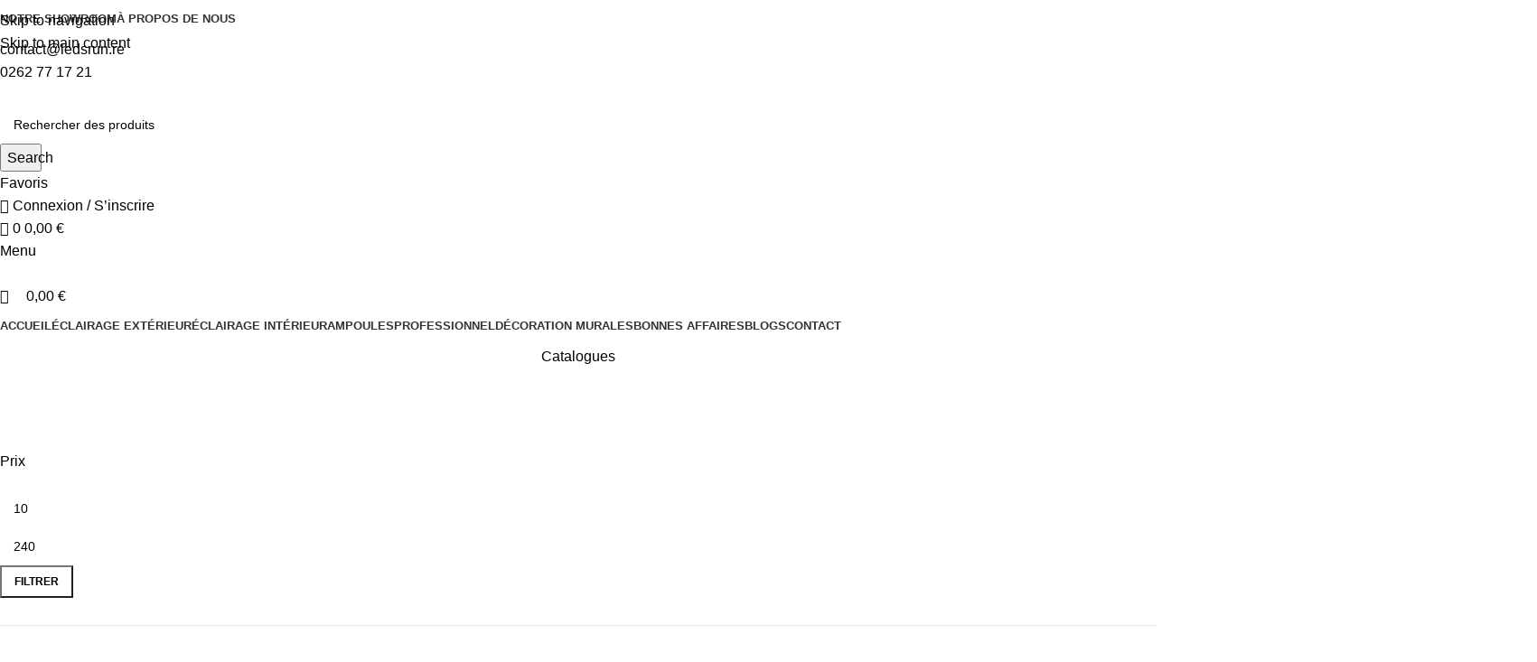

--- FILE ---
content_type: text/html; charset=UTF-8
request_url: https://ledsrun.re/categorie-produit/exterieur/hublot-plafonnier/
body_size: 60733
content:
<!DOCTYPE html>
<html dir="ltr" lang="fr-FR" prefix="og: https://ogp.me/ns#">
<head>
	<meta charset="UTF-8">
	<link rel="profile" href="https://gmpg.org/xfn/11">
	<link rel="pingback" href="https://ledsrun.re/xmlrpc.php">

	<title>HUBLOT/PLAFONNIER - Led’s Run | Spécialiste des luminaires LED à la Réunion pour les professionnels et particuliers.</title>

		<!-- All in One SEO 4.9.3 - aioseo.com -->
	<meta name="robots" content="max-image-preview:large" />
	<link rel="canonical" href="https://ledsrun.re/categorie-produit/exterieur/hublot-plafonnier/" />
	<link rel="next" href="https://ledsrun.re/categorie-produit/exterieur/hublot-plafonnier/page/2/" />
	<meta name="generator" content="All in One SEO (AIOSEO) 4.9.3" />
		<script type="application/ld+json" class="aioseo-schema">
			{"@context":"https:\/\/schema.org","@graph":[{"@type":"BreadcrumbList","@id":"https:\/\/ledsrun.re\/categorie-produit\/exterieur\/hublot-plafonnier\/#breadcrumblist","itemListElement":[{"@type":"ListItem","@id":"https:\/\/ledsrun.re#listItem","position":1,"name":"Home","item":"https:\/\/ledsrun.re","nextItem":{"@type":"ListItem","@id":"https:\/\/ledsrun.re\/categorie-produit\/exterieur\/#listItem","name":"EXT\u00c9RIEUR"}},{"@type":"ListItem","@id":"https:\/\/ledsrun.re\/categorie-produit\/exterieur\/#listItem","position":2,"name":"EXT\u00c9RIEUR","item":"https:\/\/ledsrun.re\/categorie-produit\/exterieur\/","nextItem":{"@type":"ListItem","@id":"https:\/\/ledsrun.re\/categorie-produit\/exterieur\/hublot-plafonnier\/#listItem","name":"HUBLOT\/PLAFONNIER"},"previousItem":{"@type":"ListItem","@id":"https:\/\/ledsrun.re#listItem","name":"Home"}},{"@type":"ListItem","@id":"https:\/\/ledsrun.re\/categorie-produit\/exterieur\/hublot-plafonnier\/#listItem","position":3,"name":"HUBLOT\/PLAFONNIER","previousItem":{"@type":"ListItem","@id":"https:\/\/ledsrun.re\/categorie-produit\/exterieur\/#listItem","name":"EXT\u00c9RIEUR"}}]},{"@type":"CollectionPage","@id":"https:\/\/ledsrun.re\/categorie-produit\/exterieur\/hublot-plafonnier\/#collectionpage","url":"https:\/\/ledsrun.re\/categorie-produit\/exterieur\/hublot-plafonnier\/","name":"HUBLOT\/PLAFONNIER - Led\u2019s Run | Sp\u00e9cialiste des luminaires LED \u00e0 la R\u00e9union pour les professionnels et particuliers.","inLanguage":"fr-FR","isPartOf":{"@id":"https:\/\/ledsrun.re\/#website"},"breadcrumb":{"@id":"https:\/\/ledsrun.re\/categorie-produit\/exterieur\/hublot-plafonnier\/#breadcrumblist"}},{"@type":"Organization","@id":"https:\/\/ledsrun.re\/#organization","name":"Led\u2019s Run | Sp\u00e9cialiste des luminaires LED \u00e0 la R\u00e9union pour les professionnels et particuliers.","description":"Sp\u00e9cialiste des luminaires led \u00e0 la R\u00e9union pour les professionnels et particuliers.","url":"https:\/\/ledsrun.re\/"},{"@type":"WebSite","@id":"https:\/\/ledsrun.re\/#website","url":"https:\/\/ledsrun.re\/","name":"Led\u2019s Run | Sp\u00e9cialiste des luminaires LED \u00e0 la R\u00e9union pour les professionnels et particuliers.","description":"Sp\u00e9cialiste des luminaires led \u00e0 la R\u00e9union pour les professionnels et particuliers.","inLanguage":"fr-FR","publisher":{"@id":"https:\/\/ledsrun.re\/#organization"}}]}
		</script>
		<!-- All in One SEO -->

<link rel='dns-prefetch' href='//cdn.jsdelivr.net' />
<link rel='dns-prefetch' href='//fonts.googleapis.com' />
<link rel="alternate" type="application/rss+xml" title="Led’s Run | Spécialiste des luminaires LED à la Réunion pour les professionnels et particuliers. &raquo; Flux" href="https://ledsrun.re/feed/" />
<link rel="alternate" type="application/rss+xml" title="Led’s Run | Spécialiste des luminaires LED à la Réunion pour les professionnels et particuliers. &raquo; Flux des commentaires" href="https://ledsrun.re/comments/feed/" />
<link rel="alternate" type="application/rss+xml" title="Flux pour Led’s Run | Spécialiste des luminaires LED à la Réunion pour les professionnels et particuliers. &raquo; HUBLOT/PLAFONNIER Catégorie" href="https://ledsrun.re/categorie-produit/exterieur/hublot-plafonnier/feed/" />
<style id='wp-img-auto-sizes-contain-inline-css' type='text/css'>
img:is([sizes=auto i],[sizes^="auto," i]){contain-intrinsic-size:3000px 1500px}
/*# sourceURL=wp-img-auto-sizes-contain-inline-css */
</style>
<link rel='stylesheet' id='wdp_cart-summary-css' href='https://ledsrun.re/wp-content/plugins/advanced-dynamic-pricing-for-woocommerce/BaseVersion/assets/css/cart-summary.css?ver=4.10.5' type='text/css' media='all' />
<link rel='stylesheet' id='wooco-blocks-css' href='https://ledsrun.re/wp-content/plugins/wpc-composite-products/assets/css/blocks.css?ver=7.6.8' type='text/css' media='all' />
<link rel='stylesheet' id='alma-widget-block-frontend-css' href='https://ledsrun.re/wp-content/plugins/alma-gateway-for-woocommerce//build/alma-widget-block/alma-widget-block-view.css?ver=5.16.1' type='text/css' media='all' />
<link rel='stylesheet' id='alma-widget-block-frontend-cdn-css' href='https://cdn.jsdelivr.net/npm/@alma/widgets@4.X.X/dist/widgets.min.css?ver=4.x.x' type='text/css' media='all' />
<link rel='stylesheet' id='wp-block-library-css' href='https://ledsrun.re/wp-includes/css/dist/block-library/style.min.css?ver=6.9' type='text/css' media='all' />
<link rel='stylesheet' id='aioseo/css/src/vue/standalone/blocks/table-of-contents/global.scss-css' href='https://ledsrun.re/wp-content/plugins/all-in-one-seo-pack/dist/Lite/assets/css/table-of-contents/global.e90f6d47.css?ver=4.9.3' type='text/css' media='all' />
<style id='safe-svg-svg-icon-style-inline-css' type='text/css'>
.safe-svg-cover{text-align:center}.safe-svg-cover .safe-svg-inside{display:inline-block;max-width:100%}.safe-svg-cover svg{fill:currentColor;height:100%;max-height:100%;max-width:100%;width:100%}

/*# sourceURL=https://ledsrun.re/wp-content/plugins/safe-svg/dist/safe-svg-block-frontend.css */
</style>
<link rel='stylesheet' id='yith-wcan-shortcodes-css' href='https://ledsrun.re/wp-content/plugins/yith-woocommerce-ajax-navigation/assets/css/shortcodes.css?ver=5.16.0' type='text/css' media='all' />
<style id='yith-wcan-shortcodes-inline-css' type='text/css'>
:root{
	--yith-wcan-filters_colors_titles: #434343;
	--yith-wcan-filters_colors_background: #FFFFFF;
	--yith-wcan-filters_colors_accent: #A7144C;
	--yith-wcan-filters_colors_accent_r: 167;
	--yith-wcan-filters_colors_accent_g: 20;
	--yith-wcan-filters_colors_accent_b: 76;
	--yith-wcan-color_swatches_border_radius: 100%;
	--yith-wcan-color_swatches_size: 30px;
	--yith-wcan-labels_style_background: #FFFFFF;
	--yith-wcan-labels_style_background_hover: #A7144C;
	--yith-wcan-labels_style_background_active: #A7144C;
	--yith-wcan-labels_style_text: #434343;
	--yith-wcan-labels_style_text_hover: #FFFFFF;
	--yith-wcan-labels_style_text_active: #FFFFFF;
	--yith-wcan-anchors_style_text: #434343;
	--yith-wcan-anchors_style_text_hover: #A7144C;
	--yith-wcan-anchors_style_text_active: #A7144C;
}
/*# sourceURL=yith-wcan-shortcodes-inline-css */
</style>
<link rel='stylesheet' id='nta-css-popup-css' href='https://ledsrun.re/wp-content/plugins/wp-whatsapp/assets/dist/css/style.css?ver=6.9' type='text/css' media='all' />
<style id='global-styles-inline-css' type='text/css'>
:root{--wp--preset--aspect-ratio--square: 1;--wp--preset--aspect-ratio--4-3: 4/3;--wp--preset--aspect-ratio--3-4: 3/4;--wp--preset--aspect-ratio--3-2: 3/2;--wp--preset--aspect-ratio--2-3: 2/3;--wp--preset--aspect-ratio--16-9: 16/9;--wp--preset--aspect-ratio--9-16: 9/16;--wp--preset--color--black: #000000;--wp--preset--color--cyan-bluish-gray: #abb8c3;--wp--preset--color--white: #ffffff;--wp--preset--color--pale-pink: #f78da7;--wp--preset--color--vivid-red: #cf2e2e;--wp--preset--color--luminous-vivid-orange: #ff6900;--wp--preset--color--luminous-vivid-amber: #fcb900;--wp--preset--color--light-green-cyan: #7bdcb5;--wp--preset--color--vivid-green-cyan: #00d084;--wp--preset--color--pale-cyan-blue: #8ed1fc;--wp--preset--color--vivid-cyan-blue: #0693e3;--wp--preset--color--vivid-purple: #9b51e0;--wp--preset--gradient--vivid-cyan-blue-to-vivid-purple: linear-gradient(135deg,rgb(6,147,227) 0%,rgb(155,81,224) 100%);--wp--preset--gradient--light-green-cyan-to-vivid-green-cyan: linear-gradient(135deg,rgb(122,220,180) 0%,rgb(0,208,130) 100%);--wp--preset--gradient--luminous-vivid-amber-to-luminous-vivid-orange: linear-gradient(135deg,rgb(252,185,0) 0%,rgb(255,105,0) 100%);--wp--preset--gradient--luminous-vivid-orange-to-vivid-red: linear-gradient(135deg,rgb(255,105,0) 0%,rgb(207,46,46) 100%);--wp--preset--gradient--very-light-gray-to-cyan-bluish-gray: linear-gradient(135deg,rgb(238,238,238) 0%,rgb(169,184,195) 100%);--wp--preset--gradient--cool-to-warm-spectrum: linear-gradient(135deg,rgb(74,234,220) 0%,rgb(151,120,209) 20%,rgb(207,42,186) 40%,rgb(238,44,130) 60%,rgb(251,105,98) 80%,rgb(254,248,76) 100%);--wp--preset--gradient--blush-light-purple: linear-gradient(135deg,rgb(255,206,236) 0%,rgb(152,150,240) 100%);--wp--preset--gradient--blush-bordeaux: linear-gradient(135deg,rgb(254,205,165) 0%,rgb(254,45,45) 50%,rgb(107,0,62) 100%);--wp--preset--gradient--luminous-dusk: linear-gradient(135deg,rgb(255,203,112) 0%,rgb(199,81,192) 50%,rgb(65,88,208) 100%);--wp--preset--gradient--pale-ocean: linear-gradient(135deg,rgb(255,245,203) 0%,rgb(182,227,212) 50%,rgb(51,167,181) 100%);--wp--preset--gradient--electric-grass: linear-gradient(135deg,rgb(202,248,128) 0%,rgb(113,206,126) 100%);--wp--preset--gradient--midnight: linear-gradient(135deg,rgb(2,3,129) 0%,rgb(40,116,252) 100%);--wp--preset--font-size--small: 13px;--wp--preset--font-size--medium: 20px;--wp--preset--font-size--large: 36px;--wp--preset--font-size--x-large: 42px;--wp--preset--spacing--20: 0.44rem;--wp--preset--spacing--30: 0.67rem;--wp--preset--spacing--40: 1rem;--wp--preset--spacing--50: 1.5rem;--wp--preset--spacing--60: 2.25rem;--wp--preset--spacing--70: 3.38rem;--wp--preset--spacing--80: 5.06rem;--wp--preset--shadow--natural: 6px 6px 9px rgba(0, 0, 0, 0.2);--wp--preset--shadow--deep: 12px 12px 50px rgba(0, 0, 0, 0.4);--wp--preset--shadow--sharp: 6px 6px 0px rgba(0, 0, 0, 0.2);--wp--preset--shadow--outlined: 6px 6px 0px -3px rgb(255, 255, 255), 6px 6px rgb(0, 0, 0);--wp--preset--shadow--crisp: 6px 6px 0px rgb(0, 0, 0);}:where(body) { margin: 0; }.wp-site-blocks > .alignleft { float: left; margin-right: 2em; }.wp-site-blocks > .alignright { float: right; margin-left: 2em; }.wp-site-blocks > .aligncenter { justify-content: center; margin-left: auto; margin-right: auto; }:where(.is-layout-flex){gap: 0.5em;}:where(.is-layout-grid){gap: 0.5em;}.is-layout-flow > .alignleft{float: left;margin-inline-start: 0;margin-inline-end: 2em;}.is-layout-flow > .alignright{float: right;margin-inline-start: 2em;margin-inline-end: 0;}.is-layout-flow > .aligncenter{margin-left: auto !important;margin-right: auto !important;}.is-layout-constrained > .alignleft{float: left;margin-inline-start: 0;margin-inline-end: 2em;}.is-layout-constrained > .alignright{float: right;margin-inline-start: 2em;margin-inline-end: 0;}.is-layout-constrained > .aligncenter{margin-left: auto !important;margin-right: auto !important;}.is-layout-constrained > :where(:not(.alignleft):not(.alignright):not(.alignfull)){margin-left: auto !important;margin-right: auto !important;}body .is-layout-flex{display: flex;}.is-layout-flex{flex-wrap: wrap;align-items: center;}.is-layout-flex > :is(*, div){margin: 0;}body .is-layout-grid{display: grid;}.is-layout-grid > :is(*, div){margin: 0;}body{padding-top: 0px;padding-right: 0px;padding-bottom: 0px;padding-left: 0px;}a:where(:not(.wp-element-button)){text-decoration: none;}:root :where(.wp-element-button, .wp-block-button__link){background-color: #32373c;border-width: 0;color: #fff;font-family: inherit;font-size: inherit;font-style: inherit;font-weight: inherit;letter-spacing: inherit;line-height: inherit;padding-top: calc(0.667em + 2px);padding-right: calc(1.333em + 2px);padding-bottom: calc(0.667em + 2px);padding-left: calc(1.333em + 2px);text-decoration: none;text-transform: inherit;}.has-black-color{color: var(--wp--preset--color--black) !important;}.has-cyan-bluish-gray-color{color: var(--wp--preset--color--cyan-bluish-gray) !important;}.has-white-color{color: var(--wp--preset--color--white) !important;}.has-pale-pink-color{color: var(--wp--preset--color--pale-pink) !important;}.has-vivid-red-color{color: var(--wp--preset--color--vivid-red) !important;}.has-luminous-vivid-orange-color{color: var(--wp--preset--color--luminous-vivid-orange) !important;}.has-luminous-vivid-amber-color{color: var(--wp--preset--color--luminous-vivid-amber) !important;}.has-light-green-cyan-color{color: var(--wp--preset--color--light-green-cyan) !important;}.has-vivid-green-cyan-color{color: var(--wp--preset--color--vivid-green-cyan) !important;}.has-pale-cyan-blue-color{color: var(--wp--preset--color--pale-cyan-blue) !important;}.has-vivid-cyan-blue-color{color: var(--wp--preset--color--vivid-cyan-blue) !important;}.has-vivid-purple-color{color: var(--wp--preset--color--vivid-purple) !important;}.has-black-background-color{background-color: var(--wp--preset--color--black) !important;}.has-cyan-bluish-gray-background-color{background-color: var(--wp--preset--color--cyan-bluish-gray) !important;}.has-white-background-color{background-color: var(--wp--preset--color--white) !important;}.has-pale-pink-background-color{background-color: var(--wp--preset--color--pale-pink) !important;}.has-vivid-red-background-color{background-color: var(--wp--preset--color--vivid-red) !important;}.has-luminous-vivid-orange-background-color{background-color: var(--wp--preset--color--luminous-vivid-orange) !important;}.has-luminous-vivid-amber-background-color{background-color: var(--wp--preset--color--luminous-vivid-amber) !important;}.has-light-green-cyan-background-color{background-color: var(--wp--preset--color--light-green-cyan) !important;}.has-vivid-green-cyan-background-color{background-color: var(--wp--preset--color--vivid-green-cyan) !important;}.has-pale-cyan-blue-background-color{background-color: var(--wp--preset--color--pale-cyan-blue) !important;}.has-vivid-cyan-blue-background-color{background-color: var(--wp--preset--color--vivid-cyan-blue) !important;}.has-vivid-purple-background-color{background-color: var(--wp--preset--color--vivid-purple) !important;}.has-black-border-color{border-color: var(--wp--preset--color--black) !important;}.has-cyan-bluish-gray-border-color{border-color: var(--wp--preset--color--cyan-bluish-gray) !important;}.has-white-border-color{border-color: var(--wp--preset--color--white) !important;}.has-pale-pink-border-color{border-color: var(--wp--preset--color--pale-pink) !important;}.has-vivid-red-border-color{border-color: var(--wp--preset--color--vivid-red) !important;}.has-luminous-vivid-orange-border-color{border-color: var(--wp--preset--color--luminous-vivid-orange) !important;}.has-luminous-vivid-amber-border-color{border-color: var(--wp--preset--color--luminous-vivid-amber) !important;}.has-light-green-cyan-border-color{border-color: var(--wp--preset--color--light-green-cyan) !important;}.has-vivid-green-cyan-border-color{border-color: var(--wp--preset--color--vivid-green-cyan) !important;}.has-pale-cyan-blue-border-color{border-color: var(--wp--preset--color--pale-cyan-blue) !important;}.has-vivid-cyan-blue-border-color{border-color: var(--wp--preset--color--vivid-cyan-blue) !important;}.has-vivid-purple-border-color{border-color: var(--wp--preset--color--vivid-purple) !important;}.has-vivid-cyan-blue-to-vivid-purple-gradient-background{background: var(--wp--preset--gradient--vivid-cyan-blue-to-vivid-purple) !important;}.has-light-green-cyan-to-vivid-green-cyan-gradient-background{background: var(--wp--preset--gradient--light-green-cyan-to-vivid-green-cyan) !important;}.has-luminous-vivid-amber-to-luminous-vivid-orange-gradient-background{background: var(--wp--preset--gradient--luminous-vivid-amber-to-luminous-vivid-orange) !important;}.has-luminous-vivid-orange-to-vivid-red-gradient-background{background: var(--wp--preset--gradient--luminous-vivid-orange-to-vivid-red) !important;}.has-very-light-gray-to-cyan-bluish-gray-gradient-background{background: var(--wp--preset--gradient--very-light-gray-to-cyan-bluish-gray) !important;}.has-cool-to-warm-spectrum-gradient-background{background: var(--wp--preset--gradient--cool-to-warm-spectrum) !important;}.has-blush-light-purple-gradient-background{background: var(--wp--preset--gradient--blush-light-purple) !important;}.has-blush-bordeaux-gradient-background{background: var(--wp--preset--gradient--blush-bordeaux) !important;}.has-luminous-dusk-gradient-background{background: var(--wp--preset--gradient--luminous-dusk) !important;}.has-pale-ocean-gradient-background{background: var(--wp--preset--gradient--pale-ocean) !important;}.has-electric-grass-gradient-background{background: var(--wp--preset--gradient--electric-grass) !important;}.has-midnight-gradient-background{background: var(--wp--preset--gradient--midnight) !important;}.has-small-font-size{font-size: var(--wp--preset--font-size--small) !important;}.has-medium-font-size{font-size: var(--wp--preset--font-size--medium) !important;}.has-large-font-size{font-size: var(--wp--preset--font-size--large) !important;}.has-x-large-font-size{font-size: var(--wp--preset--font-size--x-large) !important;}
:where(.wp-block-post-template.is-layout-flex){gap: 1.25em;}:where(.wp-block-post-template.is-layout-grid){gap: 1.25em;}
:where(.wp-block-term-template.is-layout-flex){gap: 1.25em;}:where(.wp-block-term-template.is-layout-grid){gap: 1.25em;}
:where(.wp-block-columns.is-layout-flex){gap: 2em;}:where(.wp-block-columns.is-layout-grid){gap: 2em;}
:root :where(.wp-block-pullquote){font-size: 1.5em;line-height: 1.6;}
/*# sourceURL=global-styles-inline-css */
</style>
<link rel='stylesheet' id='woo-advanced-discounts-css' href='https://ledsrun.re/wp-content/plugins/woo-advanced-discounts/public/css/wad-public.css?ver=2.32.3' type='text/css' media='all' />
<link rel='stylesheet' id='o-tooltip-css' href='https://ledsrun.re/wp-content/plugins/woo-advanced-discounts/public/css/tooltip.min.css?ver=2.32.3' type='text/css' media='all' />
<style id='woocommerce-inline-inline-css' type='text/css'>
.woocommerce form .form-row .required { visibility: visible; }
/*# sourceURL=woocommerce-inline-inline-css */
</style>
<link rel='stylesheet' id='cmplz-general-css' href='https://ledsrun.re/wp-content/plugins/complianz-gdpr/assets/css/cookieblocker.min.css?ver=1766158655' type='text/css' media='all' />
<link rel='stylesheet' id='woo-variation-swatches-css' href='https://ledsrun.re/wp-content/plugins/woo-variation-swatches/assets/css/frontend.min.css?ver=1766148809' type='text/css' media='all' />
<style id='woo-variation-swatches-inline-css' type='text/css'>
:root {
--wvs-tick:url("data:image/svg+xml;utf8,%3Csvg filter='drop-shadow(0px 0px 2px rgb(0 0 0 / .8))' xmlns='http://www.w3.org/2000/svg'  viewBox='0 0 30 30'%3E%3Cpath fill='none' stroke='%23ffffff' stroke-linecap='round' stroke-linejoin='round' stroke-width='4' d='M4 16L11 23 27 7'/%3E%3C/svg%3E");

--wvs-cross:url("data:image/svg+xml;utf8,%3Csvg filter='drop-shadow(0px 0px 5px rgb(255 255 255 / .6))' xmlns='http://www.w3.org/2000/svg' width='72px' height='72px' viewBox='0 0 24 24'%3E%3Cpath fill='none' stroke='%23ff0000' stroke-linecap='round' stroke-width='0.6' d='M5 5L19 19M19 5L5 19'/%3E%3C/svg%3E");
--wvs-single-product-item-width:30px;
--wvs-single-product-item-height:30px;
--wvs-single-product-item-font-size:16px}
/*# sourceURL=woo-variation-swatches-inline-css */
</style>
<link rel='stylesheet' id='wooco-frontend-css' href='https://ledsrun.re/wp-content/plugins/wpc-composite-products/assets/css/frontend.css?ver=7.6.8' type='text/css' media='all' />
<link rel='stylesheet' id='dflip-style-css' href='https://ledsrun.re/wp-content/plugins/3d-flipbook-dflip-lite/assets/css/dflip.min.css?ver=2.4.20' type='text/css' media='all' />
<link rel='stylesheet' id='cf7cf-style-css' href='https://ledsrun.re/wp-content/plugins/cf7-conditional-fields/style.css?ver=2.6.7' type='text/css' media='all' />
<link rel='stylesheet' id='wd-widget-price-filter-css' href='https://ledsrun.re/wp-content/themes/woodmart/css/parts/woo-widget-price-filter.min.css?ver=8.3.3' type='text/css' media='all' />
<link rel='stylesheet' id='elementor-frontend-css' href='https://ledsrun.re/wp-content/uploads/elementor/css/custom-frontend.min.css?ver=1769765818' type='text/css' media='all' />
<link rel='stylesheet' id='elementor-post-6-css' href='https://ledsrun.re/wp-content/uploads/elementor/css/post-6.css?ver=1769765818' type='text/css' media='all' />
<link rel='stylesheet' id='wd-style-base-css' href='https://ledsrun.re/wp-content/themes/woodmart/css/parts/base.min.css?ver=8.3.3' type='text/css' media='all' />
<link rel='stylesheet' id='wd-helpers-wpb-elem-css' href='https://ledsrun.re/wp-content/themes/woodmart/css/parts/helpers-wpb-elem.min.css?ver=8.3.3' type='text/css' media='all' />
<link rel='stylesheet' id='wd-elementor-base-css' href='https://ledsrun.re/wp-content/themes/woodmart/css/parts/int-elem-base.min.css?ver=8.3.3' type='text/css' media='all' />
<link rel='stylesheet' id='wd-woocommerce-base-css' href='https://ledsrun.re/wp-content/themes/woodmart/css/parts/woocommerce-base.min.css?ver=8.3.3' type='text/css' media='all' />
<link rel='stylesheet' id='wd-mod-star-rating-css' href='https://ledsrun.re/wp-content/themes/woodmart/css/parts/mod-star-rating.min.css?ver=8.3.3' type='text/css' media='all' />
<link rel='stylesheet' id='wd-woocommerce-block-notices-css' href='https://ledsrun.re/wp-content/themes/woodmart/css/parts/woo-mod-block-notices.min.css?ver=8.3.3' type='text/css' media='all' />
<link rel='stylesheet' id='wd-woo-opt-free-progress-bar-css' href='https://ledsrun.re/wp-content/themes/woodmart/css/parts/woo-opt-free-progress-bar.min.css?ver=8.3.3' type='text/css' media='all' />
<link rel='stylesheet' id='wd-woo-mod-progress-bar-css' href='https://ledsrun.re/wp-content/themes/woodmart/css/parts/woo-mod-progress-bar.min.css?ver=8.3.3' type='text/css' media='all' />
<link rel='stylesheet' id='wd-widget-active-filters-css' href='https://ledsrun.re/wp-content/themes/woodmart/css/parts/woo-widget-active-filters.min.css?ver=8.3.3' type='text/css' media='all' />
<link rel='stylesheet' id='wd-woo-shop-builder-css' href='https://ledsrun.re/wp-content/themes/woodmart/css/parts/woo-shop-builder.min.css?ver=8.3.3' type='text/css' media='all' />
<link rel='stylesheet' id='wd-wp-blocks-css' href='https://ledsrun.re/wp-content/themes/woodmart/css/parts/wp-blocks.min.css?ver=8.3.3' type='text/css' media='all' />
<link rel='stylesheet' id='child-style-css' href='https://ledsrun.re/wp-content/themes/woodmart-child/style.css?ver=8.3.3' type='text/css' media='all' />
<link rel='stylesheet' id='wd-header-base-css' href='https://ledsrun.re/wp-content/themes/woodmart/css/parts/header-base.min.css?ver=8.3.3' type='text/css' media='all' />
<link rel='stylesheet' id='wd-mod-tools-css' href='https://ledsrun.re/wp-content/themes/woodmart/css/parts/mod-tools.min.css?ver=8.3.3' type='text/css' media='all' />
<link rel='stylesheet' id='wd-header-elements-base-css' href='https://ledsrun.re/wp-content/themes/woodmart/css/parts/header-el-base.min.css?ver=8.3.3' type='text/css' media='all' />
<link rel='stylesheet' id='wd-info-box-css' href='https://ledsrun.re/wp-content/themes/woodmart/css/parts/el-info-box.min.css?ver=8.3.3' type='text/css' media='all' />
<link rel='stylesheet' id='wd-header-search-css' href='https://ledsrun.re/wp-content/themes/woodmart/css/parts/header-el-search.min.css?ver=8.3.3' type='text/css' media='all' />
<link rel='stylesheet' id='wd-header-search-form-css' href='https://ledsrun.re/wp-content/themes/woodmart/css/parts/header-el-search-form.min.css?ver=8.3.3' type='text/css' media='all' />
<link rel='stylesheet' id='wd-wd-search-form-css' href='https://ledsrun.re/wp-content/themes/woodmart/css/parts/wd-search-form.min.css?ver=8.3.3' type='text/css' media='all' />
<link rel='stylesheet' id='wd-wd-search-results-css' href='https://ledsrun.re/wp-content/themes/woodmart/css/parts/wd-search-results.min.css?ver=8.3.3' type='text/css' media='all' />
<link rel='stylesheet' id='wd-wd-search-dropdown-css' href='https://ledsrun.re/wp-content/themes/woodmart/css/parts/wd-search-dropdown.min.css?ver=8.3.3' type='text/css' media='all' />
<link rel='stylesheet' id='wd-woo-mod-login-form-css' href='https://ledsrun.re/wp-content/themes/woodmart/css/parts/woo-mod-login-form.min.css?ver=8.3.3' type='text/css' media='all' />
<link rel='stylesheet' id='wd-header-my-account-css' href='https://ledsrun.re/wp-content/themes/woodmart/css/parts/header-el-my-account.min.css?ver=8.3.3' type='text/css' media='all' />
<link rel='stylesheet' id='wd-header-cart-side-css' href='https://ledsrun.re/wp-content/themes/woodmart/css/parts/header-el-cart-side.min.css?ver=8.3.3' type='text/css' media='all' />
<link rel='stylesheet' id='wd-header-cart-css' href='https://ledsrun.re/wp-content/themes/woodmart/css/parts/header-el-cart.min.css?ver=8.3.3' type='text/css' media='all' />
<link rel='stylesheet' id='wd-widget-shopping-cart-css' href='https://ledsrun.re/wp-content/themes/woodmart/css/parts/woo-widget-shopping-cart.min.css?ver=8.3.3' type='text/css' media='all' />
<link rel='stylesheet' id='wd-widget-product-list-css' href='https://ledsrun.re/wp-content/themes/woodmart/css/parts/woo-widget-product-list.min.css?ver=8.3.3' type='text/css' media='all' />
<link rel='stylesheet' id='wd-header-mobile-nav-dropdown-css' href='https://ledsrun.re/wp-content/themes/woodmart/css/parts/header-el-mobile-nav-dropdown.min.css?ver=8.3.3' type='text/css' media='all' />
<link rel='stylesheet' id='wd-mod-nav-menu-label-css' href='https://ledsrun.re/wp-content/themes/woodmart/css/parts/mod-nav-menu-label.min.css?ver=8.3.3' type='text/css' media='all' />
<link rel='stylesheet' id='wd-product-loop-css' href='https://ledsrun.re/wp-content/themes/woodmart/css/parts/woo-product-loop.min.css?ver=8.3.3' type='text/css' media='all' />
<link rel='stylesheet' id='wd-product-loop-buttons-on-hover-css' href='https://ledsrun.re/wp-content/themes/woodmart/css/parts/woo-product-loop-buttons-on-hover.min.css?ver=8.3.3' type='text/css' media='all' />
<link rel='stylesheet' id='wd-woo-mod-add-btn-replace-css' href='https://ledsrun.re/wp-content/themes/woodmart/css/parts/woo-mod-add-btn-replace.min.css?ver=8.3.3' type='text/css' media='all' />
<link rel='stylesheet' id='wd-woo-mod-swatches-base-css' href='https://ledsrun.re/wp-content/themes/woodmart/css/parts/woo-mod-swatches-base.min.css?ver=8.3.3' type='text/css' media='all' />
<link rel='stylesheet' id='wd-woo-opt-stretch-cont-css' href='https://ledsrun.re/wp-content/themes/woodmart/css/parts/woo-opt-stretch-cont.min.css?ver=8.3.3' type='text/css' media='all' />
<link rel='stylesheet' id='wd-mfp-popup-css' href='https://ledsrun.re/wp-content/themes/woodmart/css/parts/lib-magnific-popup.min.css?ver=8.3.3' type='text/css' media='all' />
<link rel='stylesheet' id='wd-mod-animations-transform-css' href='https://ledsrun.re/wp-content/themes/woodmart/css/parts/mod-animations-transform.min.css?ver=8.3.3' type='text/css' media='all' />
<link rel='stylesheet' id='wd-mod-transform-css' href='https://ledsrun.re/wp-content/themes/woodmart/css/parts/mod-transform.min.css?ver=8.3.3' type='text/css' media='all' />
<link rel='stylesheet' id='wd-woo-opt-grid-gallery-css' href='https://ledsrun.re/wp-content/themes/woodmart/css/parts/woo-opt-grid-gallery.min.css?ver=8.3.3' type='text/css' media='all' />
<link rel='stylesheet' id='wd-woo-mod-product-labels-css' href='https://ledsrun.re/wp-content/themes/woodmart/css/parts/woo-mod-product-labels.min.css?ver=8.3.3' type='text/css' media='all' />
<link rel='stylesheet' id='wd-button-css' href='https://ledsrun.re/wp-content/themes/woodmart/css/parts/el-button.min.css?ver=8.3.3' type='text/css' media='all' />
<link rel='stylesheet' id='wd-el-page-title-builder-css' href='https://ledsrun.re/wp-content/themes/woodmart/css/parts/el-page-title-builder.min.css?ver=8.3.3' type='text/css' media='all' />
<link rel='stylesheet' id='wd-woo-shop-page-title-css' href='https://ledsrun.re/wp-content/themes/woodmart/css/parts/woo-shop-page-title.min.css?ver=8.3.3' type='text/css' media='all' />
<link rel='stylesheet' id='wd-page-title-css' href='https://ledsrun.re/wp-content/themes/woodmart/css/parts/page-title.min.css?ver=8.3.3' type='text/css' media='all' />
<link rel='stylesheet' id='wd-widget-slider-price-filter-css' href='https://ledsrun.re/wp-content/themes/woodmart/css/parts/woo-widget-slider-price-filter.min.css?ver=8.3.3' type='text/css' media='all' />
<link rel='stylesheet' id='wd-widget-layered-nav-stock-status-css' href='https://ledsrun.re/wp-content/themes/woodmart/css/parts/woo-widget-layered-nav-stock-status.min.css?ver=8.3.3' type='text/css' media='all' />
<link rel='stylesheet' id='wd-select2-css' href='https://ledsrun.re/wp-content/themes/woodmart/css/parts/woo-lib-select2.min.css?ver=8.3.3' type='text/css' media='all' />
<link rel='stylesheet' id='wd-banner-css' href='https://ledsrun.re/wp-content/themes/woodmart/css/parts/el-banner.min.css?ver=8.3.3' type='text/css' media='all' />
<link rel='stylesheet' id='wd-banner-style-bg-cont-css' href='https://ledsrun.re/wp-content/themes/woodmart/css/parts/el-banner-style-bg-cont.min.css?ver=8.3.3' type='text/css' media='all' />
<link rel='stylesheet' id='wd-banner-hover-zoom-css' href='https://ledsrun.re/wp-content/themes/woodmart/css/parts/el-banner-hover-zoom.min.css?ver=8.3.3' type='text/css' media='all' />
<link rel='stylesheet' id='wd-el-off-canvas-column-btn-css' href='https://ledsrun.re/wp-content/themes/woodmart/css/parts/el-off-canvas-column-btn.min.css?ver=8.3.3' type='text/css' media='all' />
<link rel='stylesheet' id='wd-off-canvas-sidebar-css' href='https://ledsrun.re/wp-content/themes/woodmart/css/parts/opt-off-canvas-sidebar.min.css?ver=8.3.3' type='text/css' media='all' />
<link rel='stylesheet' id='wd-woo-shop-el-products-per-page-css' href='https://ledsrun.re/wp-content/themes/woodmart/css/parts/woo-shop-el-products-per-page.min.css?ver=8.3.3' type='text/css' media='all' />
<link rel='stylesheet' id='wd-woo-shop-el-products-view-css' href='https://ledsrun.re/wp-content/themes/woodmart/css/parts/woo-shop-el-products-view.min.css?ver=8.3.3' type='text/css' media='all' />
<link rel='stylesheet' id='wd-woo-shop-el-order-by-css' href='https://ledsrun.re/wp-content/themes/woodmart/css/parts/woo-shop-el-order-by.min.css?ver=8.3.3' type='text/css' media='all' />
<link rel='stylesheet' id='wd-sticky-loader-css' href='https://ledsrun.re/wp-content/themes/woodmart/css/parts/mod-sticky-loader.min.css?ver=8.3.3' type='text/css' media='all' />
<link rel='stylesheet' id='wd-categories-loop-zoom-out-css' href='https://ledsrun.re/wp-content/themes/woodmart/css/parts/woo-categories-loop-zoom-out.min.css?ver=8.3.3' type='text/css' media='all' />
<link rel='stylesheet' id='wd-woo-categories-loop-css' href='https://ledsrun.re/wp-content/themes/woodmart/css/parts/woo-categories-loop.min.css?ver=8.3.3' type='text/css' media='all' />
<link rel='stylesheet' id='wd-woo-opt-products-bg-css' href='https://ledsrun.re/wp-content/themes/woodmart/css/parts/woo-opt-products-bg.min.css?ver=8.3.3' type='text/css' media='all' />
<link rel='stylesheet' id='wd-text-block-css' href='https://ledsrun.re/wp-content/themes/woodmart/css/parts/el-text-block.min.css?ver=8.3.3' type='text/css' media='all' />
<link rel='stylesheet' id='wd-widget-collapse-css' href='https://ledsrun.re/wp-content/themes/woodmart/css/parts/opt-widget-collapse.min.css?ver=8.3.3' type='text/css' media='all' />
<link rel='stylesheet' id='wd-footer-base-css' href='https://ledsrun.re/wp-content/themes/woodmart/css/parts/footer-base.min.css?ver=8.3.3' type='text/css' media='all' />
<link rel='stylesheet' id='wd-scroll-top-css' href='https://ledsrun.re/wp-content/themes/woodmart/css/parts/opt-scrolltotop.min.css?ver=8.3.3' type='text/css' media='all' />
<link rel='stylesheet' id='wd-dropdown-full-height-css' href='https://ledsrun.re/wp-content/themes/woodmart/css/parts/mod-dropdown-full-height.min.css?ver=8.3.3' type='text/css' media='all' />
<link rel='stylesheet' id='wd-header-mod-content-calc-css' href='https://ledsrun.re/wp-content/themes/woodmart/css/parts/header-mod-content-calc.min.css?ver=8.3.3' type='text/css' media='all' />
<link rel='stylesheet' id='wd-header-my-account-sidebar-css' href='https://ledsrun.re/wp-content/themes/woodmart/css/parts/header-el-my-account-sidebar.min.css?ver=8.3.3' type='text/css' media='all' />
<link rel='stylesheet' id='wd-bottom-toolbar-css' href='https://ledsrun.re/wp-content/themes/woodmart/css/parts/opt-bottom-toolbar.min.css?ver=8.3.3' type='text/css' media='all' />
<link rel='stylesheet' id='xts-style-header_276678-css' href='https://ledsrun.re/wp-content/uploads/2025/12/xts-header_276678-1767112182.css?ver=8.3.3' type='text/css' media='all' />
<link rel='stylesheet' id='xts-style-theme_settings_default-css' href='https://ledsrun.re/wp-content/uploads/2026/01/xts-theme_settings_default-1767688014.css?ver=8.3.3' type='text/css' media='all' />
<link rel='stylesheet' id='xts-google-fonts-css' href='https://fonts.googleapis.com/css?family=Work+Sans%3A400%2C600%7CUrbanist%3A400%2C600%2C700%2C800%7CLato%3A400%2C700&#038;ver=8.3.3' type='text/css' media='all' />
<link rel='stylesheet' id='wdp_pricing-table-css' href='https://ledsrun.re/wp-content/plugins/advanced-dynamic-pricing-for-woocommerce/BaseVersion/assets/css/pricing-table.css?ver=4.10.5' type='text/css' media='all' />
<link rel='stylesheet' id='wdp_deals-table-css' href='https://ledsrun.re/wp-content/plugins/advanced-dynamic-pricing-for-woocommerce/BaseVersion/assets/css/deals-table.css?ver=4.10.5' type='text/css' media='all' />
<script type="text/javascript" src="https://ledsrun.re/wp-includes/js/jquery/jquery.min.js?ver=3.7.1" id="jquery-core-js"></script>
<script type="text/javascript" src="https://ledsrun.re/wp-includes/js/jquery/jquery-migrate.min.js?ver=3.4.1" id="jquery-migrate-js"></script>
<script type="text/javascript" src="https://ledsrun.re/wp-content/plugins/woo-advanced-discounts/public/js/wad-public.js?ver=2.32.3" id="woo-advanced-discounts-js"></script>
<script type="text/javascript" src="https://ledsrun.re/wp-content/plugins/woo-advanced-discounts/public/js/tooltip.min.js?ver=2.32.3" id="o-tooltip-js"></script>
<script type="text/javascript" src="https://ledsrun.re/wp-content/plugins/woocommerce/assets/js/jquery-blockui/jquery.blockUI.min.js?ver=2.7.0-wc.10.4.3" id="wc-jquery-blockui-js" data-wp-strategy="defer"></script>
<script type="text/javascript" id="wc-add-to-cart-js-extra">
/* <![CDATA[ */
var wc_add_to_cart_params = {"ajax_url":"/wp-admin/admin-ajax.php","wc_ajax_url":"/?wc-ajax=%%endpoint%%","i18n_view_cart":"Voir le panier","cart_url":"https://ledsrun.re/panier/","is_cart":"","cart_redirect_after_add":"no"};
//# sourceURL=wc-add-to-cart-js-extra
/* ]]> */
</script>
<script type="text/javascript" src="https://ledsrun.re/wp-content/plugins/woocommerce/assets/js/frontend/add-to-cart.min.js?ver=10.4.3" id="wc-add-to-cart-js" defer="defer" data-wp-strategy="defer"></script>
<script type="text/javascript" src="https://ledsrun.re/wp-content/plugins/woocommerce/assets/js/js-cookie/js.cookie.min.js?ver=2.1.4-wc.10.4.3" id="wc-js-cookie-js" defer="defer" data-wp-strategy="defer"></script>
<script type="text/javascript" id="woocommerce-js-extra">
/* <![CDATA[ */
var woocommerce_params = {"ajax_url":"/wp-admin/admin-ajax.php","wc_ajax_url":"/?wc-ajax=%%endpoint%%","i18n_password_show":"Afficher le mot de passe","i18n_password_hide":"Masquer le mot de passe"};
//# sourceURL=woocommerce-js-extra
/* ]]> */
</script>
<script type="text/javascript" src="https://ledsrun.re/wp-content/plugins/woocommerce/assets/js/frontend/woocommerce.min.js?ver=10.4.3" id="woocommerce-js" defer="defer" data-wp-strategy="defer"></script>
<script type="text/javascript" src="https://ledsrun.re/wp-content/themes/woodmart/js/scripts/global/scrollBar.min.js?ver=8.3.3" id="wd-scrollbar-js"></script>
<link rel="https://api.w.org/" href="https://ledsrun.re/wp-json/" /><link rel="alternate" title="JSON" type="application/json" href="https://ledsrun.re/wp-json/wp/v2/product_cat/161" /><link rel="EditURI" type="application/rsd+xml" title="RSD" href="https://ledsrun.re/xmlrpc.php?rsd" />
<meta name="generator" content="WordPress 6.9" />
<meta name="generator" content="WooCommerce 10.4.3" />
					<meta name="viewport" content="width=device-width, initial-scale=1.0, maximum-scale=1.0, user-scalable=no">
										<noscript><style>.woocommerce-product-gallery{ opacity: 1 !important; }</style></noscript>
	<meta name="generator" content="Elementor 3.34.2; features: e_font_icon_svg, additional_custom_breakpoints; settings: css_print_method-external, google_font-enabled, font_display-swap">
        <style type="text/css">
            .wdp_bulk_table_content .wdp_pricing_table_caption { color: #6d6d6d ! important} .wdp_bulk_table_content table thead td { color: #6d6d6d ! important} .wdp_bulk_table_content table thead td { background-color: #efefef ! important} .wdp_bulk_table_content table thead td { higlight_background_color-color: #efefef ! important} .wdp_bulk_table_content table thead td { higlight_text_color: #6d6d6d ! important} .wdp_bulk_table_content table tbody td { color: #6d6d6d ! important} .wdp_bulk_table_content table tbody td { background-color: #ffffff ! important} .wdp_bulk_table_content .wdp_pricing_table_footer { color: #6d6d6d ! important}        </style>
        			<style>
				.e-con.e-parent:nth-of-type(n+4):not(.e-lazyloaded):not(.e-no-lazyload),
				.e-con.e-parent:nth-of-type(n+4):not(.e-lazyloaded):not(.e-no-lazyload) * {
					background-image: none !important;
				}
				@media screen and (max-height: 1024px) {
					.e-con.e-parent:nth-of-type(n+3):not(.e-lazyloaded):not(.e-no-lazyload),
					.e-con.e-parent:nth-of-type(n+3):not(.e-lazyloaded):not(.e-no-lazyload) * {
						background-image: none !important;
					}
				}
				@media screen and (max-height: 640px) {
					.e-con.e-parent:nth-of-type(n+2):not(.e-lazyloaded):not(.e-no-lazyload),
					.e-con.e-parent:nth-of-type(n+2):not(.e-lazyloaded):not(.e-no-lazyload) * {
						background-image: none !important;
					}
				}
			</style>
			<script src="https://t.contentsquare.net/uxa/228b6956141db.js"></script><link rel="icon" href="https://ledsrun.re/wp-content/uploads/2025/10/cropped-Logo-web-head-150x150.png" sizes="32x32" />
<link rel="icon" href="https://ledsrun.re/wp-content/uploads/2025/10/cropped-Logo-web-head-300x300.png" sizes="192x192" />
<link rel="apple-touch-icon" href="https://ledsrun.re/wp-content/uploads/2025/10/cropped-Logo-web-head-300x300.png" />
<meta name="msapplication-TileImage" content="https://ledsrun.re/wp-content/uploads/2025/10/cropped-Logo-web-head-300x300.png" />
		<style type="text/css" id="wp-custom-css">
			.box-with-icon .info-box-icon{
	border-radius: 50%;
	background-color: #fff;
}

/* Masquer les deux groupes de champs par défaut */
.form-particulier,
.form-entreprise {
    /*display: none;*/
}

/* Afficher le groupe "particulier" par défaut (si "Particulier" est coché par défaut via default:1 dans le radio) */
/* Sinon, il s'affichera uniquement via JS après sélection */
/* Vous pouvez aussi cibler spécifiquement via JS cf. point suivant */

/* Optionnel : Espacement et mise en forme */
.form-particulier > p,
.form-entreprise > p {
    margin-bottom: 1em;
}

.product-label.onsale {
	background-color: rgb(255, 0, 0)!important;}

/**
 * Les règles CSS ci-bas ayant comme selecteur ".shop_attributes" concerne la page single-product au niveau de la partie fiche produit
 * */
.shop_attributes tbody{
	margin: 0;
}
.shop_attributes tr{
	padding: 1rem;
	margin: 0;
}
.shop_attributes tr:last-of-type {
  border-bottom: none;
}
.shop_attributes tr:nth-child(2n+1){
	background-color: #eee;
}
/* Supprimer le fond blanc des popups WoodMart */
.wd-popup,
.wd-popup-inner,
.wd-popup-content,
.wd-popup-content-inner {
    background: transparent !important;
    padding: 0 !important;
    box-shadow: none !important;
}
/* Déplacer le bouton close de la popup WoodMart */
.wd-popup-close {
  top: -49px !important;
  right: 170px !important;
}

/**
 * Modification de la hauteur du slider au niveau de la page d'accueil
 * 
 * */

#slider-72 .wd-slide,
.wd-slide-bg.wd-fill,
.container.wd-slide-container.content-fixed{
    min-height: 350px !important;
	height: 350px;
}

.elementor-element.elementor-element-26e8d44.e-con-full.e-flex.e-con.e-parent.e-lazyloaded {
  margin-bottom: 2.5rem;
}
		</style>
		<style>
		
		</style></head>

<body data-rsssl=1 class="archive tax-product_cat term-hublot-plafonnier term-161 wp-theme-woodmart wp-child-theme-woodmart-child theme-woodmart woocommerce woocommerce-page woocommerce-no-js woo-variation-swatches wvs-behavior-blur wvs-theme-woodmart-child wvs-show-label wvs-tooltip yith-wcan-free wrapper-custom  categories-accordion-on woodmart-archive-shop woodmart-ajax-shop-on sticky-toolbar-on elementor-default elementor-kit-6">
			<script type="text/javascript" id="wd-flicker-fix">// Flicker fix.</script>		<div class="wd-skip-links">
								<a href="#menu-main-mega-menu" class="wd-skip-navigation btn">
						Skip to navigation					</a>
								<a href="#main-content" class="wd-skip-content btn">
				Skip to main content			</a>
		</div>
			
	
	<div class="wd-page-wrapper website-wrapper">
									<header class="whb-header whb-header_276678 whb-sticky-shadow whb-scroll-slide whb-sticky-real whb-hide-on-scroll">
					<div class="whb-main-header">
	
<div class="whb-row whb-top-bar whb-not-sticky-row whb-with-bg whb-without-border whb-color-dark whb-hidden-mobile whb-flex-flex-middle">
	<div class="container">
		<div class="whb-flex-row whb-top-bar-inner">
			<div class="whb-column whb-col-left whb-column5 whb-visible-lg">
	
<nav class="wd-header-nav wd-header-secondary-nav whb-qzf4x22dwh663n6f0ebd text-left" role="navigation" aria-label="Top bar menu Furniture 2">
	<ul id="menu-top-bar-menu-furniture-2" class="menu wd-nav wd-nav-header wd-nav-secondary wd-style-default wd-gap-s"><li id="menu-item-1037" class="menu-item menu-item-type-post_type menu-item-object-page menu-item-1037 item-level-0 menu-simple-dropdown wd-event-hover" ><a href="https://ledsrun.re/showrooms/" class="woodmart-nav-link"><span class="nav-link-text">Notre showroom</span></a></li>
<li id="menu-item-1035" class="menu-item menu-item-type-post_type menu-item-object-page menu-item-1035 item-level-0 menu-simple-dropdown wd-event-hover" ><a href="https://ledsrun.re/a-propos-de-nous/" class="woodmart-nav-link"><span class="nav-link-text">À propos de nous</span></a></li>
</ul></nav>
</div>
<div class="whb-column whb-col-center whb-column6 whb-visible-lg whb-empty-column">
	</div>
<div class="whb-column whb-col-right whb-column7 whb-visible-lg">
				<div class="info-box-wrapper  whb-l9c4etwnhr0rpxct3np0">
				<div id="wd-69809402ba45e" class=" wd-info-box text-left box-icon-align-left box-style-base color-scheme- wd-bg-none wd-items-top">
											<div class="box-icon-wrapper  box-with-icon box-icon-simple">
							<div class="info-box-icon">

							
																	<img width="24" height="24" src="https://ledsrun.re/wp-content/uploads/2025/11/email3.png" class="attachment- size-" alt="" decoding="async" srcset="https://ledsrun.re/wp-content/uploads/2025/11/email3.png 24w, https://ledsrun.re/wp-content/uploads/2025/11/email3-16x16.png 16w" sizes="(max-width: 24px) 100vw, 24px" />															
							</div>
						</div>
										<div class="info-box-content">
												<div class="info-box-inner reset-last-child"><p>contact@ledsrun.re</p>
</div>

											</div>

											<a class="wd-info-box-link wd-fill" aria-label="Infobox link" href="mailto:contact@ledsrun.re" title=""></a>
					
									</div>
			</div>
		<div class="wd-header-divider whb-divider-default whb-760cbxbqz94esw2fooaz"></div>

<div class="whb-space-element whb-d67rn77wk9dizs2t1y67 " style="width:10px;"></div>
			<div class="info-box-wrapper  whb-30fubq3nvq576dnig92g">
				<div id="wd-69809402ba7d4" class=" wd-info-box text-left box-icon-align-left box-style-base color-scheme- wd-bg-none wd-items-middle">
											<div class="box-icon-wrapper  box-with-icon box-icon-simple">
							<div class="info-box-icon">

							
																	<img width="24" height="24" src="https://ledsrun.re/wp-content/uploads/2025/11/telephone.png" class="attachment- size-" alt="" decoding="async" srcset="https://ledsrun.re/wp-content/uploads/2025/11/telephone.png 24w, https://ledsrun.re/wp-content/uploads/2025/11/telephone-16x16.png 16w" sizes="(max-width: 24px) 100vw, 24px" />															
							</div>
						</div>
										<div class="info-box-content">
												<div class="info-box-inner reset-last-child"><p>0262 77 17 21</p>
</div>

											</div>

											<a class="wd-info-box-link wd-fill" aria-label="Infobox link" href="tel:0262771721" title=""></a>
					
									</div>
			</div>
		
<div class="whb-space-element whb-caxmdk1uhf53rksbrj6x " style="width:10px;"></div>
</div>
<div class="whb-column whb-col-mobile whb-column_mobile1 whb-hidden-lg whb-empty-column">
	</div>
		</div>
	</div>
</div>

<div class="whb-row whb-general-header whb-sticky-row whb-with-bg whb-without-border whb-color-dark whb-flex-flex-middle">
	<div class="container">
		<div class="whb-flex-row whb-general-header-inner">
			<div class="whb-column whb-col-left whb-column8 whb-visible-lg">
	<div class="site-logo whb-gah2zyk1x87lql1mftwr">
	<a href="https://ledsrun.re/" class="wd-logo wd-main-logo" rel="home" aria-label="Site logo">
		<img width="396" height="104" src="https://ledsrun.re/wp-content/uploads/2025/10/Logo-web-head.png" class="attachment-full size-full" alt="" style="max-width:210px;" decoding="async" srcset="https://ledsrun.re/wp-content/uploads/2025/10/Logo-web-head.png 396w, https://ledsrun.re/wp-content/uploads/2025/10/Logo-web-head-150x39.png 150w, https://ledsrun.re/wp-content/uploads/2025/10/Logo-web-head-300x79.png 300w" sizes="(max-width: 396px) 100vw, 396px" />	</a>
	</div>
</div>
<div class="whb-column whb-col-center whb-column9 whb-visible-lg">
	<div class="wd-search-form  wd-header-search-form wd-display-form whb-3dr2urezpqgndfjlfa22">

<form role="search" method="get" class="searchform  wd-style-4 woodmart-ajax-search" action="https://ledsrun.re/"  data-thumbnail="1" data-price="1" data-post_type="product" data-count="20" data-sku="0" data-symbols_count="3" data-include_cat_search="no" autocomplete="off">
	<input type="text" class="s" placeholder="Rechercher des produits" value="" name="s" aria-label="Search" title="Rechercher des produits" required/>
	<input type="hidden" name="post_type" value="product">

	<span tabindex="0" aria-label="Clear search" class="wd-clear-search wd-role-btn wd-hide"></span>

	
	<button type="submit" class="searchsubmit">
		<span>
			Search		</span>
			</button>
</form>

	<div class="wd-search-results-wrapper">
		<div class="wd-search-results wd-dropdown-results wd-dropdown wd-scroll">
			<div class="wd-scroll-content">
				
				
							</div>
		</div>
	</div>

</div>
</div>
<div class="whb-column whb-col-right whb-column10 whb-visible-lg">
	
<div class="wd-header-wishlist wd-tools-element wd-style-icon wd-design-7 whb-itc82qyu9f3s0tscappq" title="My Wishlist">
	<a href="https://ledsrun.re/wishlist/" title="Mes produits favoris">
		
			<span class="wd-tools-icon">
				
							</span>

			<span class="wd-tools-text">
				Favoris			</span>

			</a>
</div>
<div class="wd-header-my-account wd-tools-element wd-event-hover wd-with-username wd-design-7 wd-account-style-icon login-side-opener wd-with-wrap whb-d3rr7l2o7d965a6qvawk">
			<a href="https://ledsrun.re/mon-compte/" title="Mon compte">
							<span class="wd-tools-inner">
			
				<span class="wd-tools-icon">
									</span>
				<span class="wd-tools-text">
				Connexion / S’inscrire			</span>

							</span>
					</a>

			</div>

<div class="wd-header-cart wd-tools-element wd-design-7 cart-widget-opener wd-style-text wd-with-wrap whb-1tzj5wztzw6bwmvl2bt8">
	<a href="https://ledsrun.re/panier/" title="Panier">
					<span class="wd-tools-inner">
		
			<span class="wd-tools-icon">
															<span class="wd-cart-number wd-tools-count">0 <span>items</span></span>
									</span>
			<span class="wd-tools-text">
				
										<span class="wd-cart-subtotal"><span class="woocommerce-Price-amount amount"><bdi>0,00&nbsp;<span class="woocommerce-Price-currencySymbol">&euro;</span></bdi></span></span>
					</span>

					</span>
			</a>
	</div>
</div>
<div class="whb-column whb-mobile-left whb-column_mobile2 whb-hidden-lg">
	<div class="wd-tools-element wd-header-mobile-nav wd-style-icon wd-design-1 whb-xppwexc5im2rbevb30qi">
	<a href="#" rel="nofollow" aria-label="Open mobile menu">
		
		<span class="wd-tools-icon">
					</span>

		<span class="wd-tools-text">Menu</span>

			</a>
</div></div>
<div class="whb-column whb-mobile-center whb-column_mobile3 whb-hidden-lg">
	<div class="site-logo whb-yvtmdkxjypezrv8noxwa">
	<a href="https://ledsrun.re/" class="wd-logo wd-main-logo" rel="home" aria-label="Site logo">
		<img width="396" height="104" src="https://ledsrun.re/wp-content/uploads/2025/11/Logo-web-head.png" class="attachment-full size-full" alt="" style="max-width:180px;" decoding="async" srcset="https://ledsrun.re/wp-content/uploads/2025/11/Logo-web-head.png 396w, https://ledsrun.re/wp-content/uploads/2025/11/Logo-web-head-300x79.png 300w, https://ledsrun.re/wp-content/uploads/2025/11/Logo-web-head-150x39.png 150w" sizes="(max-width: 396px) 100vw, 396px" />	</a>
	</div>
</div>
<div class="whb-column whb-mobile-right whb-column_mobile4 whb-hidden-lg">
	
<div class="wd-header-cart wd-tools-element wd-design-2 cart-widget-opener wd-style-icon whb-mihkuax1jyl7xcxh2vkb">
	<a href="https://ledsrun.re/panier/" title="Panier">
		
			<span class="wd-tools-icon">
															<span class="wd-cart-number wd-tools-count">0 <span>items</span></span>
									</span>
			<span class="wd-tools-text">
				
										<span class="wd-cart-subtotal"><span class="woocommerce-Price-amount amount"><bdi>0,00&nbsp;<span class="woocommerce-Price-currencySymbol">&euro;</span></bdi></span></span>
					</span>

			</a>
	</div>
</div>
		</div>
	</div>
</div>

<div class="whb-row whb-header-bottom whb-sticky-row whb-with-bg whb-without-border whb-color-dark whb-hidden-mobile whb-flex-flex-middle">
	<div class="container">
		<div class="whb-flex-row whb-header-bottom-inner">
			<div class="whb-column whb-col-left whb-column11 whb-visible-lg">
	<nav class="wd-header-nav wd-header-main-nav text-left wd-design-1 whb-n35jlqoy8ewgtg8zgvc5" role="navigation" aria-label="Main navigation">
	<ul id="menu-main-mega-menu" class="menu wd-nav wd-nav-header wd-nav-main wd-style-default wd-gap-m"><li id="menu-item-517190" class="menu-item menu-item-type-custom menu-item-object-custom menu-item-home menu-item-517190 item-level-0 menu-simple-dropdown wd-event-hover" ><a href="https://ledsrun.re" class="woodmart-nav-link"><span class="nav-link-text">Accueil</span></a></li>
<li id="menu-item-517191" class="menu-item menu-item-type-custom menu-item-object-custom menu-item-517191 item-level-0 menu-mega-dropdown wd-event-hover menu-item-has-children" ><a href="/categorie-produit/exterieur/" class="woodmart-nav-link"><span class="nav-link-text">Éclairage Extérieur</span></a>
<div class="wd-dropdown-menu wd-dropdown wd-design-full-width color-scheme-dark">

<div class="container wd-entry-content">
			<link rel="stylesheet" id="elementor-post-517159-css" href="https://ledsrun.re/wp-content/uploads/elementor/css/post-517159.css?ver=1769765818" type="text/css" media="all">
					<div data-elementor-type="wp-post" data-elementor-id="517159" class="elementor elementor-517159">
				<div class="wd-negative-gap elementor-element elementor-element-ab419d2 e-grid e-con-boxed e-con e-parent" data-id="ab419d2" data-element_type="container">
					<div class="e-con-inner">
		<div class="elementor-element elementor-element-3d99b76 e-grid e-con-full e-con e-child" data-id="3d99b76" data-element_type="container">
				<div class="elementor-element elementor-element-2532b99 elementor-widget__width-inherit elementor-widget elementor-widget-wd_extra_menu_list" data-id="2532b99" data-element_type="widget" data-widget_type="wd_extra_menu_list.default">
				<div class="elementor-widget-container">
								<ul class="wd-sub-menu wd-sub-accented  mega-menu-list">
				<li class="item-with-label item-label-primary">
					
					<ul class="sub-sub-menu">
													
							<li class="item-with-label item-label-primary">
								<a  href="/categorie-produit/exterieur/appliques-murales/">
																												
																			Appliques Murales									
																	</a>
							</li>
													
							<li class="item-with-label item-label-green">
								<a  href="/categorie-produit/exterieur/architecturaux">
																												
																			Architecturaux									
																			<span class="menu-label menu-label-green">
											New										</span>
																	</a>
							</li>
													
							<li class="item-with-label item-label-primary">
								<a  href="/categorie-produit/exterieur/borne-potelet">
																												
																			Borne/Potelet									
																	</a>
							</li>
													
							<li class="item-with-label item-label-primary">
								<a  href="/categorie-produit/exterieur/eclairage-solaire">
																												
																			Eclairage solaire									
																	</a>
							</li>
											</ul>
				</li>
			</ul>
						</div>
				</div>
				<div class="elementor-element elementor-element-a41d347 elementor-widget elementor-widget-wd_extra_menu_list" data-id="a41d347" data-element_type="widget" data-widget_type="wd_extra_menu_list.default">
				<div class="elementor-widget-container">
								<ul class="wd-sub-menu wd-sub-accented  mega-menu-list">
				<li class="item-with-label item-label-primary">
					
					<ul class="sub-sub-menu">
													
							<li class="item-with-label item-label-primary">
								<a  href="/categorie-produit/exterieur/hublot-plafonnier">
																												
																			Hublots/Plafonniers									
																	</a>
							</li>
													
							<li class="item-with-label item-label-green">
								<a  href="/categorie-produit/exterieur/mobilier-lumineux">
																												
																			Mobilier Lumineux									
																			<span class="menu-label menu-label-green">
											New										</span>
																	</a>
							</li>
													
							<li class="item-with-label item-label-primary">
								<a  href="/categorie-produit/exterieur/plafonniers-et-suspensions">
																												
																			Suspensions									
																	</a>
							</li>
													
							<li class="item-with-label item-label-primary">
								<a  href="/categorie-produit/exterieur/projecteurs-exterieur">
																												
																			Projecteur									
																	</a>
							</li>
											</ul>
				</li>
			</ul>
						</div>
				</div>
				<div class="elementor-element elementor-element-544d67d elementor-widget elementor-widget-wd_extra_menu_list" data-id="544d67d" data-element_type="widget" data-widget_type="wd_extra_menu_list.default">
				<div class="elementor-widget-container">
								<ul class="wd-sub-menu wd-sub-accented  mega-menu-list">
				<li class="item-with-label item-label-primary">
					
					<ul class="sub-sub-menu">
													
							<li class="item-with-label item-label-primary">
								<a  href="/categorie-produit/exterieur/eclairage-urbain">
																												
																			Eclairage Urbain									
																	</a>
							</li>
													
							<li class="item-with-label item-label-green">
								<a  href="/categorie-produit/exterieur/encastres-de-sol-exterieur">
																												
																			Encastrés de sol									
																			<span class="menu-label menu-label-green">
											New										</span>
																	</a>
							</li>
													
							<li class="item-with-label item-label-primary">
								<a  href="/categorie-produit/exterieur/encastres-murales-exterieur">
																												
																			Encastrés murales									
																	</a>
							</li>
													
							<li class="item-with-label item-label-primary">
								<a  href="/categorie-produit/exterieur/plafonniers">
																												
																			Plafonnier									
																	</a>
							</li>
											</ul>
				</li>
			</ul>
						</div>
				</div>
				</div>
		<div class="elementor-element elementor-element-f58060c e-con-full e-flex e-con e-child" data-id="f58060c" data-element_type="container">
				<div class="elementor-element elementor-element-a7577f8 elementor-widget__width-initial wd-width-100 elementor-widget elementor-widget-wd_products" data-id="a7577f8" data-element_type="widget" data-widget_type="wd_products.default">
				<div class="elementor-widget-container">
										<div class="wd-products-element">

			
			
			
			
			<div class="products wd-products grid-columns-2 elements-grid wd-grid-g wd-stretch-cont-lg wd-stretch-cont-md wd-stretch-cont-sm" data-paged="1" data-atts="{&quot;speed&quot;:null,&quot;slides_per_view&quot;:null,&quot;wrap&quot;:null,&quot;autoplay&quot;:null,&quot;autoheight&quot;:null,&quot;hide_pagination_control&quot;:null,&quot;dynamic_pagination_control&quot;:null,&quot;hide_prev_next_buttons&quot;:null,&quot;carousel_arrows_position&quot;:null,&quot;hide_scrollbar&quot;:null,&quot;scroll_per_page&quot;:null,&quot;center_mode&quot;:null,&quot;spacing&quot;:&quot;&quot;,&quot;carousel_sync&quot;:null,&quot;sync_parent_id&quot;:null,&quot;sync_child_id&quot;:null,&quot;scroll_carousel_init&quot;:null,&quot;disable_overflow_carousel&quot;:null,&quot;include&quot;:null,&quot;taxonomies&quot;:[&quot;408&quot;,&quot;145&quot;],&quot;meta_key&quot;:null,&quot;shop_tools&quot;:null,&quot;ajax_recently_viewed&quot;:null,&quot;pagination_arrows_position&quot;:null,&quot;items_per_page&quot;:2,&quot;columns&quot;:{&quot;unit&quot;:&quot;px&quot;,&quot;size&quot;:2,&quot;sizes&quot;:[]},&quot;products_masonry&quot;:&quot;&quot;,&quot;products_different_sizes&quot;:&quot;&quot;,&quot;product_quantity&quot;:&quot;&quot;,&quot;sale_countdown&quot;:&quot;0&quot;,&quot;stretch_product&quot;:null,&quot;stock_progress_bar&quot;:&quot;0&quot;,&quot;highlighted_products&quot;:&quot;0&quot;,&quot;products_divider&quot;:null,&quot;products_bordered_grid&quot;:&quot;0&quot;,&quot;products_bordered_grid_style&quot;:null,&quot;products_with_background&quot;:&quot;0&quot;,&quot;products_shadow&quot;:&quot;0&quot;,&quot;img_size&quot;:&quot;large&quot;,&quot;img_size_custom&quot;:null,&quot;grid_gallery_control&quot;:null,&quot;grid_gallery_enable_arrows&quot;:null,&quot;elementor&quot;:true,&quot;force_not_ajax&quot;:&quot;no&quot;}" data-source="shortcode" data-columns="2" data-grid-gallery="{&quot;grid_gallery&quot;:&quot;1&quot;,&quot;grid_gallery_control&quot;:&quot;arrows&quot;,&quot;grid_gallery_enable_arrows&quot;:&quot;none&quot;}" style="--wd-col-lg:2;--wd-col-md:2;--wd-col-sm:2;--wd-gap-lg:20px;--wd-gap-sm:10px;">
		
								<div class="wd-product wd-hover-buttons-on-hover wd-col product-grid-item product type-product post-514753 status-publish instock product_cat-applique product_cat-exterieur has-post-thumbnail shipping-taxable purchasable product-type-simple" data-loop="1" data-id="514753">
				
	
<div class="product-wrapper">
	<div class="product-element-top wd-quick-shop">
		<a href="https://ledsrun.re/produit/applique-carlo-deco/" class="product-image-link" tabindex="-1" aria-label="APPLIQUE CARLO DECO">
			<img width="600" height="600" src="https://ledsrun.re/wp-content/uploads/2025/11/95-carlowld-bl-1-2.png" class="attachment-large size-large" alt="" decoding="async" />		</a>

		
		<div class="wd-buttons wd-pos-r-t">
						<div class="wd-wishlist-btn wd-action-btn wd-style-icon wd-wishlist-icon">
				<a class="" href="https://ledsrun.re/wishlist/" data-key="3164c51f4a" data-product-id="514753" rel="nofollow" data-added-text="Browse wishlist">
					<span class="wd-added-icon"></span>
					<span class="wd-action-text">Ajouter aux favoris</span>
				</a>
			</div>
				</div>
	</div>

	<div class="product-element-bottom">

		<div class="wd-product-header">
			<h3 class="wd-entities-title"><a href="https://ledsrun.re/produit/applique-carlo-deco/">APPLIQUE CARLO DECO</a></h3>
					</div>

		
				<div class="wd-product-cats">
			<a href="https://ledsrun.re/categorie-produit/exterieur/appliques-murales/applique/" rel="tag">APPLIQUE</a>, <a href="https://ledsrun.re/categorie-produit/exterieur/" rel="tag">EXTÉRIEUR</a>		</div>
		
		
		<div class="wrap-price">
			
	<span class="price"><span class="woocommerce-Price-amount amount"><bdi>49,00&nbsp;<span class="woocommerce-Price-currencySymbol">&euro;</span></bdi></span></span>

					</div>

		
		
		
		
		<div class="wd-product-footer">
			<div class="wd-add-btn wd-add-btn-replace">
				<a href="/categorie-produit/exterieur/hublot-plafonnier/?add-to-cart=514753" aria-describedby="woocommerce_loop_add_to_cart_link_describedby_514753" data-quantity="1" class="button product_type_simple add_to_cart_button ajax_add_to_cart add-to-cart-loop" data-product_id="514753" data-product_sku="3502" aria-label="Ajouter au panier : &ldquo;APPLIQUE CARLO DECO&rdquo;" rel="nofollow" data-success_message="« APPLIQUE CARLO DECO » a été ajouté à votre panier" role="button"><span>Ajouter au panier</span></a>	<span id="woocommerce_loop_add_to_cart_link_describedby_514753" class="screen-reader-text">
			</span>
			</div>

						<div class="wd-action-buttons">
										<div class="quick-view wd-action-btn wd-style-icon wd-quick-view-icon wd-tooltip">
			<a
				href="https://ledsrun.re/produit/applique-carlo-deco/"
				class="open-quick-view quick-view-button"
				rel="nofollow"
				data-id="514753"
				>Aperçu rapide</a>
		</div>
					</div>
					</div>
	</div>
</div>
</div>
								<div class="wd-product wd-hover-buttons-on-hover wd-col product-grid-item product type-product post-512678 status-publish instock product_cat-applique product_cat-exterieur has-post-thumbnail shipping-taxable purchasable product-type-simple" data-loop="2" data-id="512678">
				
	
<div class="product-wrapper">
	<div class="product-element-top wd-quick-shop">
		<a href="https://ledsrun.re/produit/applique-exterieur-2-lumieres-focus/" class="product-image-link" tabindex="-1" aria-label="Applique Extérieur 2 Lumières Focus">
					<div class="wd-product-grid-slider wd-fill">
							<div class="wd-product-grid-slide" data-image-url="https://ledsrun.re/wp-content/uploads/2025/11/0073029_03-1-2.jpg" data-image-srcset="" data-image-id="0"></div>
							<div class="wd-product-grid-slide" data-image-url="https://ledsrun.re/wp-content/uploads/2025/11/0073029-2.jpg" data-image-srcset="" data-image-id="1"></div>
							<div class="wd-product-grid-slide" data-image-url="https://ledsrun.re/wp-content/uploads/2025/11/0073029_02-1-600x600-1-2.jpg" data-image-srcset="" data-image-id="2"></div>
							<div class="wd-product-grid-slide" data-image-url="https://ledsrun.re/wp-content/uploads/2025/11/0073029_04-2.jpg" data-image-srcset="" data-image-id="3"></div>
							<div class="wd-product-grid-slide" data-image-url="https://ledsrun.re/wp-content/uploads/2025/11/0073029_05-600x600-1-2.jpg" data-image-srcset="" data-image-id="4"></div>
							<div class="wd-product-grid-slide" data-image-url="https://ledsrun.re/wp-content/uploads/2025/11/0073029_06-2.jpg" data-image-srcset="" data-image-id="5"></div>
							<div class="wd-product-grid-slide" data-image-url="https://ledsrun.re/wp-content/uploads/2025/11/0073029_07-600x600-1-2.jpg" data-image-srcset="" data-image-id="6"></div>
							<div class="wd-product-grid-slide" data-image-url="https://ledsrun.re/wp-content/uploads/2025/11/0073029_08-2.jpg" data-image-srcset="" data-image-id="7"></div>
							<div class="wd-product-grid-slide" data-image-url="https://ledsrun.re/wp-content/uploads/2025/11/0073029_09-600x600-1-2.jpg" data-image-srcset="" data-image-id="8"></div>
					</div>

					<div class="wd-product-grid-slider-nav wd-fill wd-hide-md">
				<div class="wd-prev"></div>
				<div class="wd-next"></div>
			</div>
		
									<img width="1000" height="1000" src="https://ledsrun.re/wp-content/uploads/2025/11/0073029_03-1-2.jpg" class="attachment-large size-large" alt="" decoding="async" />		</a>

		
		<div class="wd-buttons wd-pos-r-t">
						<div class="wd-wishlist-btn wd-action-btn wd-style-icon wd-wishlist-icon">
				<a class="" href="https://ledsrun.re/wishlist/" data-key="3164c51f4a" data-product-id="512678" rel="nofollow" data-added-text="Browse wishlist">
					<span class="wd-added-icon"></span>
					<span class="wd-action-text">Ajouter aux favoris</span>
				</a>
			</div>
				</div>
	</div>

	<div class="product-element-bottom">

		<div class="wd-product-header">
			<h3 class="wd-entities-title"><a href="https://ledsrun.re/produit/applique-exterieur-2-lumieres-focus/">Applique Extérieur 2 Lumières Focus</a></h3>
					</div>

		
				<div class="wd-product-cats">
			<a href="https://ledsrun.re/categorie-produit/exterieur/appliques-murales/applique/" rel="tag">APPLIQUE</a>, <a href="https://ledsrun.re/categorie-produit/exterieur/" rel="tag">EXTÉRIEUR</a>		</div>
		
		
		<div class="wrap-price">
			
	<span class="price"><span class="woocommerce-Price-amount amount"><bdi>59,00&nbsp;<span class="woocommerce-Price-currencySymbol">&euro;</span></bdi></span></span>

					</div>

		
		
		
		
		<div class="wd-product-footer">
			<div class="wd-add-btn wd-add-btn-replace">
				<a href="/categorie-produit/exterieur/hublot-plafonnier/?add-to-cart=512678" aria-describedby="woocommerce_loop_add_to_cart_link_describedby_512678" data-quantity="1" class="button product_type_simple add_to_cart_button ajax_add_to_cart add-to-cart-loop" data-product_id="512678" data-product_sku="2518" aria-label="Ajouter au panier : &ldquo;Applique Extérieur 2 Lumières Focus&rdquo;" rel="nofollow" data-success_message="« Applique Extérieur 2 Lumières Focus » a été ajouté à votre panier" role="button"><span>Ajouter au panier</span></a>	<span id="woocommerce_loop_add_to_cart_link_describedby_512678" class="screen-reader-text">
			</span>
			</div>

						<div class="wd-action-buttons">
										<div class="quick-view wd-action-btn wd-style-icon wd-quick-view-icon wd-tooltip">
			<a
				href="https://ledsrun.re/produit/applique-exterieur-2-lumieres-focus/"
				class="open-quick-view quick-view-button"
				rel="nofollow"
				data-id="512678"
				>Aperçu rapide</a>
		</div>
					</div>
					</div>
	</div>
</div>
</div>
		
				</div>
	
		
		
					</div>
		
						</div>
				</div>
				</div>
					</div>
				</div>
				</div>
		
</div>

</div>
</li>
<li id="menu-item-517192" class="menu-item menu-item-type-custom menu-item-object-custom menu-item-517192 item-level-0 menu-mega-dropdown wd-event-hover menu-item-has-children" ><a href="/categorie-produit/interieur/" class="woodmart-nav-link"><span class="nav-link-text">Éclairage Intérieur</span></a>
<div class="wd-dropdown-menu wd-dropdown wd-design-full-width color-scheme-dark">

<div class="container wd-entry-content">
			<link rel="stylesheet" id="elementor-post-517177-css" href="https://ledsrun.re/wp-content/uploads/elementor/css/post-517177.css?ver=1769765818" type="text/css" media="all">
					<div data-elementor-type="wp-post" data-elementor-id="517177" class="elementor elementor-517177">
				<div class="wd-negative-gap elementor-element elementor-element-ab419d2 e-grid e-con-boxed e-con e-parent" data-id="ab419d2" data-element_type="container">
					<div class="e-con-inner">
		<div class="elementor-element elementor-element-3d99b76 e-grid e-con-full e-con e-child" data-id="3d99b76" data-element_type="container">
				<div class="elementor-element elementor-element-2532b99 elementor-widget__width-inherit elementor-widget elementor-widget-wd_extra_menu_list" data-id="2532b99" data-element_type="widget" data-widget_type="wd_extra_menu_list.default">
				<div class="elementor-widget-container">
								<ul class="wd-sub-menu wd-sub-accented  mega-menu-list">
				<li class="item-with-label item-label-primary">
					
					<ul class="sub-sub-menu">
													
							<li class="item-with-label item-label-primary">
								<a  href="/categorie-produit/interieur/appliques-murales-interieur-3">
																												
																			Appliques Murales									
																	</a>
							</li>
													
							<li class="item-with-label item-label-green">
								<a  href="/categorie-produit/interieur/brasseur-dair">
																												
																			Brasseur D'air									
																			<span class="menu-label menu-label-green">
											New										</span>
																	</a>
							</li>
													
							<li class="item-with-label item-label-primary">
								<a  href="/categorie-produit/interieur/consoles">
																												
																			Consoles									
																	</a>
							</li>
											</ul>
				</li>
			</ul>
						</div>
				</div>
				<div class="elementor-element elementor-element-544d67d elementor-widget elementor-widget-wd_extra_menu_list" data-id="544d67d" data-element_type="widget" data-widget_type="wd_extra_menu_list.default">
				<div class="elementor-widget-container">
								<ul class="wd-sub-menu wd-sub-accented  mega-menu-list">
				<li class="item-with-label item-label-primary">
					
					<ul class="sub-sub-menu">
													
							<li class="item-with-label item-label-primary">
								<a  href="/categorie-produit/interieur/encastrable-plafond">
																												
																			Encastrable plafond									
																	</a>
							</li>
													
							<li class="item-with-label item-label-green">
								<a  href="/categorie-produit/interieur/lampadaires">
																												
																			Lampadaires									
																			<span class="menu-label menu-label-green">
											New										</span>
																	</a>
							</li>
													
							<li class="item-with-label item-label-primary">
								<a  href="/categorie-produit/interieur/lampes-a-poser-interieur">
																												
																			Lampes à poser									
																	</a>
							</li>
													
							<li class="item-with-label item-label-primary">
								<a  href="/categorie-produit/interieur/miroir">
																												
																			Miroir									
																	</a>
							</li>
											</ul>
				</li>
			</ul>
						</div>
				</div>
				<div class="elementor-element elementor-element-2e335ff elementor-widget elementor-widget-wd_extra_menu_list" data-id="2e335ff" data-element_type="widget" data-widget_type="wd_extra_menu_list.default">
				<div class="elementor-widget-container">
								<ul class="wd-sub-menu wd-sub-accented  mega-menu-list">
				<li class="item-with-label item-label-primary">
											<a  href="/categorie-produit/interieur/ruban-led/">
																						
															Ruban led							
													</a>
					
					<ul class="sub-sub-menu">
													
							<li class="item-with-label item-label-primary">
								<a  href="/categorie-produit/interieur/12v-24v-monocouleur/">
																												
																			12V-24V Monocouleur									
																	</a>
							</li>
													
							<li class="item-with-label item-label-green">
								<a  href="/categorie-produit/interieur/12v-24v-rgb">
																												
																			12V-24V RGB									
																			<span class="menu-label menu-label-green">
											New										</span>
																	</a>
							</li>
													
							<li class="item-with-label item-label-primary">
								<a  href="/categorie-produit/interieur/220v">
																												
																			220V									
																	</a>
							</li>
													
							<li class="item-with-label item-label-primary">
								<a  href="/categorie-produit/interieur/barre-module-led">
																												
																			Barre/Module Led									
																	</a>
							</li>
													
							<li class="item-with-label item-label-red">
								<a  href="/categorie-produit/interieur/connecteurs-et-accessoires">
																												
																			Connecteurs et Accessoires									
																			<span class="menu-label menu-label-red">
											Hot										</span>
																	</a>
							</li>
													
							<li class="item-with-label item-label-primary">
								<a  href="/categorie-produit/interieur/kit-ciel-etoile">
																												
																			Kit Ciel Etoile									
																	</a>
							</li>
													
							<li class="item-with-label item-label-primary">
								<a  href="/categorie-produit/interieur/profile-aluminium">
																												
																			Profilié Aluminium									
																	</a>
							</li>
													
							<li class="item-with-label item-label-primary">
								<a  href="/categorie-produit/interieur/transformateur">
																												
																			Transformateur									
																	</a>
							</li>
													
							<li class="item-with-label item-label-primary">
								<a  href="/categorie-produit/interieur/variateur-et-controleur-led">
																												
																			Variateur et Controleur Led									
																	</a>
							</li>
											</ul>
				</li>
			</ul>
						</div>
				</div>
				<div class="elementor-element elementor-element-a41d347 elementor-widget elementor-widget-wd_extra_menu_list" data-id="a41d347" data-element_type="widget" data-widget_type="wd_extra_menu_list.default">
				<div class="elementor-widget-container">
								<ul class="wd-sub-menu wd-sub-accented  mega-menu-list">
				<li class="item-with-label item-label-primary">
					
					<ul class="sub-sub-menu">
													
							<li class="item-with-label item-label-primary">
								<a  href="/categorie-produit/interieur/plafonniers">
																												
																			Plafonnier									
																	</a>
							</li>
													
							<li class="item-with-label item-label-primary">
								<a  href="/categorie-produit/interieur/Suspensions">
																												
																			Suspensions									
																	</a>
							</li>
											</ul>
				</li>
			</ul>
						</div>
				</div>
				</div>
		<div class="elementor-element elementor-element-f58060c e-con-full e-flex e-con e-child" data-id="f58060c" data-element_type="container">
				<div class="elementor-element elementor-element-a7577f8 elementor-widget__width-initial wd-width-100 elementor-widget elementor-widget-wd_products" data-id="a7577f8" data-element_type="widget" data-widget_type="wd_products.default">
				<div class="elementor-widget-container">
										<div class="wd-products-element">

			
			
			
			
			<div class="products wd-products grid-columns-2 elements-grid wd-grid-g wd-stretch-cont-lg wd-stretch-cont-md wd-stretch-cont-sm" data-paged="1" data-atts="{&quot;speed&quot;:null,&quot;slides_per_view&quot;:null,&quot;wrap&quot;:null,&quot;autoplay&quot;:null,&quot;autoheight&quot;:null,&quot;hide_pagination_control&quot;:null,&quot;dynamic_pagination_control&quot;:null,&quot;hide_prev_next_buttons&quot;:null,&quot;carousel_arrows_position&quot;:null,&quot;hide_scrollbar&quot;:null,&quot;scroll_per_page&quot;:null,&quot;center_mode&quot;:null,&quot;spacing&quot;:&quot;&quot;,&quot;carousel_sync&quot;:null,&quot;sync_parent_id&quot;:null,&quot;sync_child_id&quot;:null,&quot;scroll_carousel_init&quot;:null,&quot;disable_overflow_carousel&quot;:null,&quot;include&quot;:null,&quot;taxonomies&quot;:[&quot;83&quot;],&quot;meta_key&quot;:null,&quot;shop_tools&quot;:null,&quot;ajax_recently_viewed&quot;:null,&quot;pagination_arrows_position&quot;:null,&quot;items_per_page&quot;:2,&quot;columns&quot;:{&quot;unit&quot;:&quot;px&quot;,&quot;size&quot;:2,&quot;sizes&quot;:[]},&quot;products_masonry&quot;:&quot;&quot;,&quot;products_different_sizes&quot;:&quot;&quot;,&quot;product_quantity&quot;:&quot;&quot;,&quot;sale_countdown&quot;:&quot;0&quot;,&quot;stretch_product&quot;:null,&quot;stock_progress_bar&quot;:&quot;0&quot;,&quot;highlighted_products&quot;:&quot;0&quot;,&quot;products_divider&quot;:null,&quot;products_bordered_grid&quot;:&quot;0&quot;,&quot;products_bordered_grid_style&quot;:null,&quot;products_with_background&quot;:&quot;0&quot;,&quot;products_shadow&quot;:&quot;0&quot;,&quot;img_size&quot;:&quot;large&quot;,&quot;img_size_custom&quot;:null,&quot;grid_gallery_control&quot;:null,&quot;grid_gallery_enable_arrows&quot;:null,&quot;elementor&quot;:true,&quot;force_not_ajax&quot;:&quot;no&quot;}" data-source="shortcode" data-columns="2" data-grid-gallery="{&quot;grid_gallery&quot;:&quot;1&quot;,&quot;grid_gallery_control&quot;:&quot;arrows&quot;,&quot;grid_gallery_enable_arrows&quot;:&quot;none&quot;}" style="--wd-col-lg:2;--wd-col-md:2;--wd-col-sm:2;--wd-gap-lg:20px;--wd-gap-sm:10px;">
		
								<div class="wd-product wd-hover-buttons-on-hover wd-col product-grid-item product type-product post-515622 status-publish instock product_cat-interieur product_cat-suspensions has-post-thumbnail shipping-taxable purchasable product-type-simple" data-loop="1" data-id="515622">
				
	
<div class="product-wrapper">
	<div class="product-element-top wd-quick-shop">
		<a href="https://ledsrun.re/produit/abat-jour-acoustique-circulaire-pour-al187-72cmbleu/" class="product-image-link" tabindex="-1" aria-label="Abat-jour acoustique circulaire pour AL187 72cm,bleu">
			<img width="1024" height="768" src="https://ledsrun.re/wp-content/uploads/2025/11/51711-2-scaled.png" class="attachment-large size-large" alt="" decoding="async" />		</a>

		
		<div class="wd-buttons wd-pos-r-t">
						<div class="wd-wishlist-btn wd-action-btn wd-style-icon wd-wishlist-icon">
				<a class="" href="https://ledsrun.re/wishlist/" data-key="3164c51f4a" data-product-id="515622" rel="nofollow" data-added-text="Browse wishlist">
					<span class="wd-added-icon"></span>
					<span class="wd-action-text">Ajouter aux favoris</span>
				</a>
			</div>
				</div>
	</div>

	<div class="product-element-bottom">

		<div class="wd-product-header">
			<h3 class="wd-entities-title"><a href="https://ledsrun.re/produit/abat-jour-acoustique-circulaire-pour-al187-72cmbleu/">Abat-jour acoustique circulaire pour AL187 72cm,bleu</a></h3>
					</div>

		
				<div class="wd-product-cats">
			<a href="https://ledsrun.re/categorie-produit/interieur/" rel="tag">INTÉRIEUR</a>, <a href="https://ledsrun.re/categorie-produit/interieur/suspensions/" rel="tag">Suspensions</a>		</div>
		
		
		<div class="wrap-price">
			
	<span class="price"><span class="woocommerce-Price-amount amount"><bdi>139,00&nbsp;<span class="woocommerce-Price-currencySymbol">&euro;</span></bdi></span></span>

					</div>

		
		
		
		
		<div class="wd-product-footer">
			<div class="wd-add-btn wd-add-btn-replace">
				<a href="/categorie-produit/exterieur/hublot-plafonnier/?add-to-cart=515622" aria-describedby="woocommerce_loop_add_to_cart_link_describedby_515622" data-quantity="1" class="button product_type_simple add_to_cart_button ajax_add_to_cart add-to-cart-loop" data-product_id="515622" data-product_sku="5169" aria-label="Ajouter au panier : &ldquo;Abat-jour acoustique circulaire pour AL187 72cm,bleu&rdquo;" rel="nofollow" data-success_message="« Abat-jour acoustique circulaire pour AL187 72cm,bleu » a été ajouté à votre panier" role="button"><span>Ajouter au panier</span></a>	<span id="woocommerce_loop_add_to_cart_link_describedby_515622" class="screen-reader-text">
			</span>
			</div>

						<div class="wd-action-buttons">
										<div class="quick-view wd-action-btn wd-style-icon wd-quick-view-icon wd-tooltip">
			<a
				href="https://ledsrun.re/produit/abat-jour-acoustique-circulaire-pour-al187-72cmbleu/"
				class="open-quick-view quick-view-button"
				rel="nofollow"
				data-id="515622"
				>Aperçu rapide</a>
		</div>
					</div>
					</div>
	</div>
</div>
</div>
								<div class="wd-product wd-hover-buttons-on-hover wd-col product-grid-item product type-product post-515621 status-publish instock product_cat-interieur product_cat-suspensions has-post-thumbnail shipping-taxable purchasable product-type-simple" data-loop="2" data-id="515621">
				
	
<div class="product-wrapper">
	<div class="product-element-top wd-quick-shop">
		<a href="https://ledsrun.re/produit/abat-jour-acoustique-circulaire-pour-al187-72cmnoir/" class="product-image-link" tabindex="-1" aria-label="Abat-jour acoustique circulaire pour AL187 72cm,noir">
			<img width="1024" height="768" src="https://ledsrun.re/wp-content/uploads/2025/11/51701-scaled-3-scaled.png" class="attachment-large size-large" alt="" decoding="async" />		</a>

		
		<div class="wd-buttons wd-pos-r-t">
						<div class="wd-wishlist-btn wd-action-btn wd-style-icon wd-wishlist-icon">
				<a class="" href="https://ledsrun.re/wishlist/" data-key="3164c51f4a" data-product-id="515621" rel="nofollow" data-added-text="Browse wishlist">
					<span class="wd-added-icon"></span>
					<span class="wd-action-text">Ajouter aux favoris</span>
				</a>
			</div>
				</div>
	</div>

	<div class="product-element-bottom">

		<div class="wd-product-header">
			<h3 class="wd-entities-title"><a href="https://ledsrun.re/produit/abat-jour-acoustique-circulaire-pour-al187-72cmnoir/">Abat-jour acoustique circulaire pour AL187 72cm,noir</a></h3>
					</div>

		
				<div class="wd-product-cats">
			<a href="https://ledsrun.re/categorie-produit/interieur/" rel="tag">INTÉRIEUR</a>, <a href="https://ledsrun.re/categorie-produit/interieur/suspensions/" rel="tag">Suspensions</a>		</div>
		
		
		<div class="wrap-price">
			
	<span class="price"><span class="woocommerce-Price-amount amount"><bdi>139,00&nbsp;<span class="woocommerce-Price-currencySymbol">&euro;</span></bdi></span></span>

					</div>

		
		
		
		
		<div class="wd-product-footer">
			<div class="wd-add-btn wd-add-btn-replace">
				<a href="/categorie-produit/exterieur/hublot-plafonnier/?add-to-cart=515621" aria-describedby="woocommerce_loop_add_to_cart_link_describedby_515621" data-quantity="1" class="button product_type_simple add_to_cart_button ajax_add_to_cart add-to-cart-loop" data-product_id="515621" data-product_sku="5168" aria-label="Ajouter au panier : &ldquo;Abat-jour acoustique circulaire pour AL187 72cm,noir&rdquo;" rel="nofollow" data-success_message="« Abat-jour acoustique circulaire pour AL187 72cm,noir » a été ajouté à votre panier" role="button"><span>Ajouter au panier</span></a>	<span id="woocommerce_loop_add_to_cart_link_describedby_515621" class="screen-reader-text">
			</span>
			</div>

						<div class="wd-action-buttons">
										<div class="quick-view wd-action-btn wd-style-icon wd-quick-view-icon wd-tooltip">
			<a
				href="https://ledsrun.re/produit/abat-jour-acoustique-circulaire-pour-al187-72cmnoir/"
				class="open-quick-view quick-view-button"
				rel="nofollow"
				data-id="515621"
				>Aperçu rapide</a>
		</div>
					</div>
					</div>
	</div>
</div>
</div>
		
				</div>
	
		
		
					</div>
		
						</div>
				</div>
				</div>
					</div>
				</div>
				</div>
		
</div>

</div>
</li>
<li id="menu-item-517195" class="menu-item menu-item-type-custom menu-item-object-custom menu-item-517195 item-level-0 menu-mega-dropdown wd-event-hover menu-item-has-children" ><a href="https://ledsrun.re/categorie-produit/ampoules/" class="woodmart-nav-link"><span class="nav-link-text">Ampoules</span></a>
<div class="wd-dropdown-menu wd-dropdown wd-design-full-width color-scheme-dark">

<div class="container wd-entry-content">
			<link rel="stylesheet" id="elementor-post-517184-css" href="https://ledsrun.re/wp-content/uploads/elementor/css/post-517184.css?ver=1769765818" type="text/css" media="all">
					<div data-elementor-type="wp-post" data-elementor-id="517184" class="elementor elementor-517184">
				<div class="wd-negative-gap elementor-element elementor-element-ab419d2 e-grid e-con-boxed e-con e-parent" data-id="ab419d2" data-element_type="container">
					<div class="e-con-inner">
		<div class="elementor-element elementor-element-3d99b76 e-grid e-con-full e-con e-child" data-id="3d99b76" data-element_type="container">
				<div class="elementor-element elementor-element-2532b99 elementor-widget__width-inherit elementor-widget elementor-widget-wd_extra_menu_list" data-id="2532b99" data-element_type="widget" data-widget_type="wd_extra_menu_list.default">
				<div class="elementor-widget-container">
								<ul class="wd-sub-menu wd-sub-accented  mega-menu-list">
				<li class="item-with-label item-label-primary">
					
					<ul class="sub-sub-menu">
													
							<li class="item-with-label item-label-primary">
								<a  href="/categorie-produit/ampoules/ar111-es111/">
																												
																			AR111/ES111									
																	</a>
							</li>
													
							<li class="item-with-label item-label-primary">
								<a  href="/categorie-produit/ampoules/e27">
																												
																			E27									
																	</a>
							</li>
													
							<li class="item-with-label item-label-primary">
								<a  href="/categorie-produit/ampoules/e14">
																												
																			E14									
																	</a>
							</li>
													
							<li class="item-with-label item-label-primary">
								<a  href="/categorie-produit/ampoules/e40">
																												
																			 E40									
																	</a>
							</li>
											</ul>
				</li>
			</ul>
						</div>
				</div>
				<div class="elementor-element elementor-element-a41d347 elementor-widget elementor-widget-wd_extra_menu_list" data-id="a41d347" data-element_type="widget" data-widget_type="wd_extra_menu_list.default">
				<div class="elementor-widget-container">
								<ul class="wd-sub-menu wd-sub-accented  mega-menu-list">
				<li class="item-with-label item-label-primary">
					
					<ul class="sub-sub-menu">
													
							<li class="item-with-label item-label-primary">
								<a  href="/categorie-produit/ampoules/G24">
																												
																			G24									
																	</a>
							</li>
													
							<li class="item-with-label item-label-green">
								<a  href="/categorie-produit/ampoules/G4">
																												
																			G4									
																			<span class="menu-label menu-label-green">
											New										</span>
																	</a>
							</li>
													
							<li class="item-with-label item-label-primary">
								<a  href="/categorie-produit/ampoules/GU10">
																												
																			GU10									
																	</a>
							</li>
													
							<li class="item-with-label item-label-primary">
								<a  href="/categorie-produit/ampoules/MR16">
																												
																			MR16									
																	</a>
							</li>
													
							<li class="item-with-label item-label-primary">
								<a  href="/categorie-produit/ampoules/R7S">
																												
																			 R7S									
																	</a>
							</li>
											</ul>
				</li>
			</ul>
						</div>
				</div>
				<div class="elementor-element elementor-element-544d67d elementor-widget elementor-widget-wd_extra_menu_list" data-id="544d67d" data-element_type="widget" data-widget_type="wd_extra_menu_list.default">
				<div class="elementor-widget-container">
								<ul class="wd-sub-menu wd-sub-accented  mega-menu-list">
				<li class="item-with-label item-label-primary">
											<a  href="/categorie-produit/ampoules/connectes">
																						
															Connectés 							
													</a>
					
					<ul class="sub-sub-menu">
													
							<li class="item-with-label item-label-primary">
								<a  href="/categorie-produit/ampoules/connectes/E27">
																												
																			E27									
																	</a>
							</li>
													
							<li class="item-with-label item-label-green">
								<a  href="/categorie-produit/ampoules/connectes/GU10">
																												
																			GU10									
																			<span class="menu-label menu-label-green">
											New										</span>
																	</a>
							</li>
											</ul>
				</li>
			</ul>
						</div>
				</div>
				</div>
		<div class="elementor-element elementor-element-f58060c e-con-full e-flex e-con e-child" data-id="f58060c" data-element_type="container">
				<div class="elementor-element elementor-element-a7577f8 elementor-widget__width-initial wd-width-100 elementor-widget elementor-widget-wd_products" data-id="a7577f8" data-element_type="widget" data-widget_type="wd_products.default">
				<div class="elementor-widget-container">
										<div class="wd-products-element">

			
			
			
			
			<div class="products wd-products grid-columns-2 elements-grid wd-grid-g wd-stretch-cont-lg wd-stretch-cont-md wd-stretch-cont-sm" data-paged="1" data-atts="{&quot;speed&quot;:null,&quot;slides_per_view&quot;:null,&quot;wrap&quot;:null,&quot;autoplay&quot;:null,&quot;autoheight&quot;:null,&quot;hide_pagination_control&quot;:null,&quot;dynamic_pagination_control&quot;:null,&quot;hide_prev_next_buttons&quot;:null,&quot;carousel_arrows_position&quot;:null,&quot;hide_scrollbar&quot;:null,&quot;scroll_per_page&quot;:null,&quot;center_mode&quot;:null,&quot;spacing&quot;:&quot;&quot;,&quot;carousel_sync&quot;:null,&quot;sync_parent_id&quot;:null,&quot;sync_child_id&quot;:null,&quot;scroll_carousel_init&quot;:null,&quot;disable_overflow_carousel&quot;:null,&quot;include&quot;:null,&quot;taxonomies&quot;:[&quot;85&quot;],&quot;meta_key&quot;:null,&quot;shop_tools&quot;:null,&quot;ajax_recently_viewed&quot;:null,&quot;pagination_arrows_position&quot;:null,&quot;items_per_page&quot;:2,&quot;columns&quot;:{&quot;unit&quot;:&quot;px&quot;,&quot;size&quot;:2,&quot;sizes&quot;:[]},&quot;products_masonry&quot;:&quot;&quot;,&quot;products_different_sizes&quot;:&quot;&quot;,&quot;product_quantity&quot;:&quot;&quot;,&quot;sale_countdown&quot;:&quot;0&quot;,&quot;stretch_product&quot;:null,&quot;stock_progress_bar&quot;:&quot;0&quot;,&quot;highlighted_products&quot;:&quot;0&quot;,&quot;products_divider&quot;:null,&quot;products_bordered_grid&quot;:&quot;0&quot;,&quot;products_bordered_grid_style&quot;:null,&quot;products_with_background&quot;:&quot;0&quot;,&quot;products_shadow&quot;:&quot;0&quot;,&quot;img_size&quot;:&quot;large&quot;,&quot;img_size_custom&quot;:null,&quot;grid_gallery_control&quot;:null,&quot;grid_gallery_enable_arrows&quot;:null,&quot;elementor&quot;:true,&quot;force_not_ajax&quot;:&quot;no&quot;}" data-source="shortcode" data-columns="2" data-grid-gallery="{&quot;grid_gallery&quot;:&quot;1&quot;,&quot;grid_gallery_control&quot;:&quot;arrows&quot;,&quot;grid_gallery_enable_arrows&quot;:&quot;none&quot;}" style="--wd-col-lg:2;--wd-col-md:2;--wd-col-sm:2;--wd-gap-lg:20px;--wd-gap-sm:10px;">
		
								<div class="wd-product wd-hover-buttons-on-hover wd-col product-grid-item product type-product post-511330 status-publish instock product_cat-ampoules product_cat-interieur has-post-thumbnail shipping-taxable purchasable product-type-simple" data-loop="1" data-id="511330">
				
	
<div class="product-wrapper">
	<div class="product-element-top wd-quick-shop">
		<a href="https://ledsrun.re/produit/ampoule-deco-filament-led-xxl-dimmable-e27-splash-200-lumens-en-verre-ambre-o16cm/" class="product-image-link" tabindex="-1" aria-label="Ampoule déco filament LED XXL dimmable E27 SPLASH 200 lumens en verre ambré Ø16cm">
					<div class="wd-product-grid-slider wd-fill">
							<div class="wd-product-grid-slide" data-image-url="https://ledsrun.re/wp-content/uploads/2025/11/HK190096_05-2.jpg" data-image-srcset="" data-image-id="0"></div>
							<div class="wd-product-grid-slide" data-image-url="https://ledsrun.re/wp-content/uploads/2025/11/HK190096_02_1-2.jpg" data-image-srcset="" data-image-id="1"></div>
							<div class="wd-product-grid-slide" data-image-url="https://ledsrun.re/wp-content/uploads/2025/11/HK190096_2-600x600-1-2.jpg" data-image-srcset="" data-image-id="2"></div>
							<div class="wd-product-grid-slide" data-image-url="https://ledsrun.re/wp-content/uploads/2025/11/HK190096_04-600x600-1-2.jpg" data-image-srcset="" data-image-id="3"></div>
							<div class="wd-product-grid-slide" data-image-url="https://ledsrun.re/wp-content/uploads/2025/11/HK190096_03_2-2.jpg" data-image-srcset="" data-image-id="4"></div>
					</div>

					<div class="wd-product-grid-slider-nav wd-fill wd-hide-md">
				<div class="wd-prev"></div>
				<div class="wd-next"></div>
			</div>
		
									<img width="1000" height="1000" src="https://ledsrun.re/wp-content/uploads/2025/11/HK190096_05-2.jpg" class="attachment-large size-large" alt="" decoding="async" />		</a>

		
		<div class="wd-buttons wd-pos-r-t">
						<div class="wd-wishlist-btn wd-action-btn wd-style-icon wd-wishlist-icon">
				<a class="" href="https://ledsrun.re/wishlist/" data-key="3164c51f4a" data-product-id="511330" rel="nofollow" data-added-text="Browse wishlist">
					<span class="wd-added-icon"></span>
					<span class="wd-action-text">Ajouter aux favoris</span>
				</a>
			</div>
				</div>
	</div>

	<div class="product-element-bottom">

		<div class="wd-product-header">
			<h3 class="wd-entities-title"><a href="https://ledsrun.re/produit/ampoule-deco-filament-led-xxl-dimmable-e27-splash-200-lumens-en-verre-ambre-o16cm/">Ampoule déco filament LED XXL dimmable E27 SPLASH 200 lumens en verre ambré Ø16cm</a></h3>
					</div>

		
				<div class="wd-product-cats">
			<a href="https://ledsrun.re/categorie-produit/ampoules/" rel="tag">AMPOULES</a>, <a href="https://ledsrun.re/categorie-produit/interieur/" rel="tag">INTÉRIEUR</a>		</div>
		
		
		<div class="wrap-price">
			
	<span class="price"><span class="woocommerce-Price-amount amount"><bdi>49,00&nbsp;<span class="woocommerce-Price-currencySymbol">&euro;</span></bdi></span></span>

					</div>

		
		
		
		
		<div class="wd-product-footer">
			<div class="wd-add-btn wd-add-btn-replace">
				<a href="/categorie-produit/exterieur/hublot-plafonnier/?add-to-cart=511330" aria-describedby="woocommerce_loop_add_to_cart_link_describedby_511330" data-quantity="1" class="button product_type_simple add_to_cart_button ajax_add_to_cart add-to-cart-loop" data-product_id="511330" data-product_sku="2502" aria-label="Ajouter au panier : &ldquo;Ampoule déco filament LED XXL dimmable E27 SPLASH 200 lumens en verre ambré Ø16cm&rdquo;" rel="nofollow" data-success_message="« Ampoule déco filament LED XXL dimmable E27 SPLASH 200 lumens en verre ambré Ø16cm » a été ajouté à votre panier" role="button"><span>Ajouter au panier</span></a>	<span id="woocommerce_loop_add_to_cart_link_describedby_511330" class="screen-reader-text">
			</span>
			</div>

						<div class="wd-action-buttons">
										<div class="quick-view wd-action-btn wd-style-icon wd-quick-view-icon wd-tooltip">
			<a
				href="https://ledsrun.re/produit/ampoule-deco-filament-led-xxl-dimmable-e27-splash-200-lumens-en-verre-ambre-o16cm/"
				class="open-quick-view quick-view-button"
				rel="nofollow"
				data-id="511330"
				>Aperçu rapide</a>
		</div>
					</div>
					</div>
	</div>
</div>
</div>
								<div class="wd-product wd-hover-buttons-on-hover wd-col product-grid-item product type-product post-512804 status-publish instock product_cat-ampoules product_cat-e27 has-post-thumbnail shipping-taxable purchasable product-type-simple" data-loop="2" data-id="512804">
				
	
<div class="product-wrapper">
	<div class="product-element-top wd-quick-shop">
		<a href="https://ledsrun.re/produit/ampoule-e27-filament-flex/" class="product-image-link" tabindex="-1" aria-label="AMPOULE E27 FILAMENT FLEX">
			<img width="216" height="234" src="https://ledsrun.re/wp-content/uploads/2025/11/images-4.jpg" class="attachment-large size-large" alt="" decoding="async" />		</a>

		
		<div class="wd-buttons wd-pos-r-t">
						<div class="wd-wishlist-btn wd-action-btn wd-style-icon wd-wishlist-icon">
				<a class="" href="https://ledsrun.re/wishlist/" data-key="3164c51f4a" data-product-id="512804" rel="nofollow" data-added-text="Browse wishlist">
					<span class="wd-added-icon"></span>
					<span class="wd-action-text">Ajouter aux favoris</span>
				</a>
			</div>
				</div>
	</div>

	<div class="product-element-bottom">

		<div class="wd-product-header">
			<h3 class="wd-entities-title"><a href="https://ledsrun.re/produit/ampoule-e27-filament-flex/">AMPOULE E27 FILAMENT FLEX</a></h3>
					</div>

		
				<div class="wd-product-cats">
			<a href="https://ledsrun.re/categorie-produit/ampoules/" rel="tag">AMPOULES</a>, <a href="https://ledsrun.re/categorie-produit/ampoules/e27/" rel="tag">E27</a>		</div>
		
		
		<div class="wrap-price">
			
	<span class="price"><span class="woocommerce-Price-amount amount"><bdi>39,00&nbsp;<span class="woocommerce-Price-currencySymbol">&euro;</span></bdi></span></span>

					</div>

		
		
		
		
		<div class="wd-product-footer">
			<div class="wd-add-btn wd-add-btn-replace">
				<a href="/categorie-produit/exterieur/hublot-plafonnier/?add-to-cart=512804" aria-describedby="woocommerce_loop_add_to_cart_link_describedby_512804" data-quantity="1" class="button product_type_simple add_to_cart_button ajax_add_to_cart add-to-cart-loop" data-product_id="512804" data-product_sku="1827" aria-label="Ajouter au panier : &ldquo;AMPOULE E27 FILAMENT FLEX&rdquo;" rel="nofollow" data-success_message="« AMPOULE E27 FILAMENT FLEX » a été ajouté à votre panier" role="button"><span>Ajouter au panier</span></a>	<span id="woocommerce_loop_add_to_cart_link_describedby_512804" class="screen-reader-text">
			</span>
			</div>

						<div class="wd-action-buttons">
										<div class="quick-view wd-action-btn wd-style-icon wd-quick-view-icon wd-tooltip">
			<a
				href="https://ledsrun.re/produit/ampoule-e27-filament-flex/"
				class="open-quick-view quick-view-button"
				rel="nofollow"
				data-id="512804"
				>Aperçu rapide</a>
		</div>
					</div>
					</div>
	</div>
</div>
</div>
		
				</div>
	
		
		
					</div>
		
						</div>
				</div>
				</div>
					</div>
				</div>
				</div>
		
</div>

</div>
</li>
<li id="menu-item-517197" class="menu-item menu-item-type-taxonomy menu-item-object-product_cat menu-item-517197 item-level-0 menu-mega-dropdown wd-event-hover menu-item-has-children" ><a href="https://ledsrun.re/categorie-produit/professionnels/" class="woodmart-nav-link"><span class="nav-link-text">Professionnel</span></a>
<div class="wd-dropdown-menu wd-dropdown wd-design-full-width color-scheme-dark">

<div class="container wd-entry-content">
			<link rel="stylesheet" id="elementor-post-517199-css" href="https://ledsrun.re/wp-content/uploads/elementor/css/post-517199.css?ver=1769765818" type="text/css" media="all">
					<div data-elementor-type="wp-post" data-elementor-id="517199" class="elementor elementor-517199">
				<div class="wd-negative-gap elementor-element elementor-element-7f81319 e-grid e-con-boxed e-con e-parent" data-id="7f81319" data-element_type="container">
					<div class="e-con-inner">
				<div class="elementor-element elementor-element-ae3b8d6 elementor-widget elementor-widget-wd_extra_menu_list" data-id="ae3b8d6" data-element_type="widget" data-widget_type="wd_extra_menu_list.default">
				<div class="elementor-widget-container">
								<ul class="wd-sub-menu wd-sub-accented  mega-menu-list">
				<li class="item-with-label item-label-primary">
					
					<ul class="sub-sub-menu">
													
							<li class="item-with-label item-label-primary">
								<a  href="/categorie-produit/professionnels/camera/">
																												
																			Caméra 									
																	</a>
							</li>
													
							<li class="item-with-label item-label-primary">
								<a  href="/categorie-produit/professionnels/cloches-ufo">
																												
																			Cloches UFO									
																	</a>
							</li>
													
							<li class="item-with-label item-label-primary">
								<a  href="/categorie-produit/professionnels/downlight">
																												
																			Downlight									
																	</a>
							</li>
													
							<li class="item-with-label item-label-red">
								<a  href="/categorie-produit/professionnels/luminaires-lineaires">
																												
																			Luminaires Lineaires									
																			<span class="menu-label menu-label-red">
											Hot										</span>
																	</a>
							</li>
													
							<li class="item-with-label item-label-primary">
								<a  href="/categorie-produit/professionnels/rail-magnetique-et-accessoires">
																												
																			Rail Magnetique et accessoires 									
																	</a>
							</li>
													
							<li class="item-with-label item-label-primary">
								<a  href="/categorie-produit/professionnels/reglette-et-boitier-etanche-tube-led">
																												
																			Reglette et boitier etanche Tub Led									
																	</a>
							</li>
													
							<li class="item-with-label item-label-primary">
								<a  href="/categorie-produit/professionnels/reglette-etanche">
																												
																			Réglette Etanche									
																	</a>
							</li>
													
							<li class="item-with-label item-label-primary">
								<a  href="/categorie-produit/professionnels/reglettes-led">
																												
																			Réglettes Led									
																	</a>
							</li>
											</ul>
				</li>
			</ul>
						</div>
				</div>
				<div class="elementor-element elementor-element-b9c31ae elementor-widget elementor-widget-wd_extra_menu_list" data-id="b9c31ae" data-element_type="widget" data-widget_type="wd_extra_menu_list.default">
				<div class="elementor-widget-container">
								<ul class="wd-sub-menu wd-sub-accented  mega-menu-list">
				<li class="item-with-label item-label-primary">
											<a  href="https://ledsrun.re/categorie-produit/professionnels/dalles-led/">
																						
															Dalles LEd							
													</a>
					
					<ul class="sub-sub-menu">
													
							<li class="item-with-label item-label-green">
								<a  href="https://ledsrun.re/categorie-produit/professionnels/dalles-led/300*1200mm">
																												
																			300*1200mm									
																			<span class="menu-label menu-label-green">
											New										</span>
																	</a>
							</li>
													
							<li class="item-with-label item-label-primary">
								<a  href="https://ledsrun.re/categorie-produit/professionnels/dalles-led/300*300mm">
																												
																			300*300mm									
																	</a>
							</li>
													
							<li class="item-with-label item-label-primary">
								<a  href="https://ledsrun.re/categorie-produit/professionnels/dalles-led/600*1200mm">
																												
																			600*1200mm									
																	</a>
							</li>
													
							<li class="item-with-label item-label-red">
								<a  href="https://ledsrun.re/categorie-produit/professionnels/dalles-led/600*600mm">
																												
																			600*600mm									
																			<span class="menu-label menu-label-red">
											Hot										</span>
																	</a>
							</li>
													
							<li class="item-with-label item-label-primary">
								<a  href="https://ledsrun.re/categorie-produit/professionnels/dalles-led/accessoire-de-montage">
																												
																			Accessoires de montages									
																	</a>
							</li>
											</ul>
				</li>
			</ul>
						</div>
				</div>
				<div class="elementor-element elementor-element-60a315c elementor-widget elementor-widget-wd_extra_menu_list" data-id="60a315c" data-element_type="widget" data-widget_type="wd_extra_menu_list.default">
				<div class="elementor-widget-container">
								<ul class="wd-sub-menu wd-sub-accented  mega-menu-list">
				<li class="item-with-label item-label-primary">
											<a  href="https://ledsrun.re/categorie-produit/professionnels/materiel-electrique-et-accessoires-professionnels/">
																						
															Materiel Électrique et Accessoires							
													</a>
					
					<ul class="sub-sub-menu">
													
							<li class="item-with-label item-label-primary">
								<a  href="https://ledsrun.re/categorie-produit/professionnels/materiel-electrique-et-accessoires-professionnels/adaptateur-douille-materiel-electrique-et-accessoires-professionnels/">
																												
																			Adaptateur /Douille									
																	</a>
							</li>
													
							<li class="item-with-label item-label-green">
								<a  href="/categorie-produit/professionnels/materiel-electrique-et-accessoires-professionnels/detecteur-de-presence-materiel-electrique-et-accessoires-professionnels">
																												
																			Détecteur de Présence 									
																			<span class="menu-label menu-label-green">
											New										</span>
																	</a>
							</li>
													
							<li class="item-with-label item-label-primary">
								<a  href="/categorie-produit/professionnels/materiel-electrique-et-accessoires-professionnels/variateur-materiel-electrique-et-accessoires-professionnels">
																												
																			Variateur									
																	</a>
							</li>
											</ul>
				</li>
			</ul>
						</div>
				</div>
				<div class="elementor-element elementor-element-d53eadd elementor-widget elementor-widget-wd_extra_menu_list" data-id="d53eadd" data-element_type="widget" data-widget_type="wd_extra_menu_list.default">
				<div class="elementor-widget-container">
								<ul class="wd-sub-menu wd-sub-accented  mega-menu-list">
				<li class="item-with-label item-label-primary">
											<a  href="https://ledsrun.re/categorie-produit/professionnels/projecteurs-professionnels/">
																						
															Projecteurs							
													</a>
					
					<ul class="sub-sub-menu">
													
							<li class="item-with-label item-label-red">
								<a  href="https://ledsrun.re/categorie-produit/professionnels/projecteurs-professionnels/monocouleur/">
																												
																			Monocouleur									
																			<span class="menu-label menu-label-red">
											Hot										</span>
																	</a>
							</li>
													
							<li class="item-with-label item-label-primary">
								<a  href="https://ledsrun.re/categorie-produit/professionnels/projecteurs-professionnels/rechargeable/">
																												
																			Rechargeable									
																	</a>
							</li>
											</ul>
				</li>
			</ul>
						</div>
				</div>
				<div class="elementor-element elementor-element-7ee4170 elementor-widget elementor-widget-wd_extra_menu_list" data-id="7ee4170" data-element_type="widget" data-widget_type="wd_extra_menu_list.default">
				<div class="elementor-widget-container">
								<ul class="wd-sub-menu wd-sub-accented  mega-menu-list">
				<li class="item-with-label item-label-primary">
											<a  href="https://ledsrun.re/categorie-produit/professionnels/spot-sur-rail/">
																						
															SPOT SUR RAIL							
													</a>
					
					<ul class="sub-sub-menu">
													
							<li class="item-with-label item-label-red">
								<a  href="https://ledsrun.re/categorie-produit/professionnels/spot-sur-rail/magnetique/">
																												
																			Magnétique 									
																			<span class="menu-label menu-label-red">
											Hot										</span>
																	</a>
							</li>
													
							<li class="item-with-label item-label-primary">
								<a  href="https://ledsrun.re/categorie-produit/professionnels/spot-sur-rail/triphase/">
																												
																			Triphasé 									
																	</a>
							</li>
											</ul>
				</li>
			</ul>
						</div>
				</div>
				<div class="elementor-element elementor-element-a13cc75 wd-width-100 elementor-widget elementor-widget-wd_products" data-id="a13cc75" data-element_type="widget" data-widget_type="wd_products.default">
				<div class="elementor-widget-container">
										<div class="wd-products-element">

			
			
			
			
			<div class="products wd-products grid-columns-1 elements-grid wd-grid-g wd-stretch-cont-lg wd-stretch-cont-md wd-stretch-cont-sm" data-paged="1" data-atts="{&quot;speed&quot;:null,&quot;slides_per_view&quot;:null,&quot;wrap&quot;:null,&quot;autoplay&quot;:null,&quot;autoheight&quot;:null,&quot;hide_pagination_control&quot;:null,&quot;dynamic_pagination_control&quot;:null,&quot;hide_prev_next_buttons&quot;:null,&quot;carousel_arrows_position&quot;:null,&quot;hide_scrollbar&quot;:null,&quot;scroll_per_page&quot;:null,&quot;center_mode&quot;:null,&quot;post_type&quot;:&quot;sale&quot;,&quot;spacing&quot;:&quot;&quot;,&quot;carousel_sync&quot;:null,&quot;sync_parent_id&quot;:null,&quot;sync_child_id&quot;:null,&quot;scroll_carousel_init&quot;:null,&quot;disable_overflow_carousel&quot;:null,&quot;include&quot;:null,&quot;taxonomies&quot;:[&quot;86&quot;],&quot;meta_key&quot;:null,&quot;shop_tools&quot;:null,&quot;ajax_recently_viewed&quot;:null,&quot;pagination_arrows_position&quot;:null,&quot;items_per_page&quot;:1,&quot;columns&quot;:{&quot;unit&quot;:&quot;px&quot;,&quot;size&quot;:1,&quot;sizes&quot;:[]},&quot;products_masonry&quot;:&quot;&quot;,&quot;products_different_sizes&quot;:&quot;&quot;,&quot;product_quantity&quot;:&quot;&quot;,&quot;sale_countdown&quot;:&quot;0&quot;,&quot;stretch_product&quot;:null,&quot;stock_progress_bar&quot;:&quot;0&quot;,&quot;highlighted_products&quot;:&quot;0&quot;,&quot;products_divider&quot;:null,&quot;products_bordered_grid&quot;:&quot;0&quot;,&quot;products_bordered_grid_style&quot;:null,&quot;products_with_background&quot;:&quot;0&quot;,&quot;products_shadow&quot;:&quot;0&quot;,&quot;img_size&quot;:&quot;thumbnail&quot;,&quot;img_size_custom&quot;:null,&quot;grid_gallery_control&quot;:null,&quot;grid_gallery_enable_arrows&quot;:null,&quot;elementor&quot;:true,&quot;force_not_ajax&quot;:&quot;no&quot;}" data-source="shortcode" data-columns="1" data-grid-gallery="{&quot;grid_gallery&quot;:&quot;1&quot;,&quot;grid_gallery_control&quot;:&quot;arrows&quot;,&quot;grid_gallery_enable_arrows&quot;:&quot;none&quot;}" style="--wd-col-lg:1;--wd-col-md:1;--wd-col-sm:1;--wd-gap-lg:20px;--wd-gap-sm:10px;">
		
								<div class="wd-product wd-with-labels wd-hover-buttons-on-hover wd-col product-grid-item product type-product post-510962 status-publish instock product_cat-cloches-ufo product_cat-professionnels has-post-thumbnail sale shipping-taxable purchasable product-type-variable" data-loop="1" data-id="510962">
				
	
<div class="product-wrapper">
	<div class="product-element-top wd-quick-shop">
		<a href="https://ledsrun.re/produit/cloche-led-air/" class="product-image-link" tabindex="-1" aria-label="Cloche LED Air">
					<div class="wd-product-grid-slider wd-fill">
							<div class="wd-product-grid-slide" data-image-url="https://ledsrun.re/wp-content/uploads/2025/11/high-bay-air-60w-7200lm-ip65-60-d410x392mm.jpg" data-image-srcset="" data-image-id="0"></div>
							<div class="wd-product-grid-slide" data-image-url="https://ledsrun.re/wp-content/uploads/2025/11/high-bay-air-60w-7200lm-ip65-60-d410x392mm-1.png" data-image-srcset="" data-image-id="1"></div>
							<div class="wd-product-grid-slide" data-image-url="https://ledsrun.re/wp-content/uploads/2025/11/high-bay-air-60w-7200lm-ip65-60-d410x392mm-2.jpg" data-image-srcset="" data-image-id="2"></div>
					</div>

					<div class="wd-product-grid-slider-nav wd-fill wd-hide-md">
				<div class="wd-prev"></div>
				<div class="wd-next"></div>
			</div>
		
									<div class="product-labels labels-rounded-sm"><span class="onsale product-label">-50%</span></div><img width="150" height="150" src="https://ledsrun.re/wp-content/uploads/2025/11/high-bay-air-60w-7200lm-ip65-60-d410x392mm.jpg" class="attachment-thumbnail size-thumbnail" alt="" decoding="async" />		</a>

		
		<div class="wd-buttons wd-pos-r-t">
						<div class="wd-wishlist-btn wd-action-btn wd-style-icon wd-wishlist-icon">
				<a class="" href="https://ledsrun.re/wishlist/" data-key="3164c51f4a" data-product-id="510962" rel="nofollow" data-added-text="Browse wishlist">
					<span class="wd-added-icon"></span>
					<span class="wd-action-text">Ajouter aux favoris</span>
				</a>
			</div>
				</div>
	</div>

	<div class="product-element-bottom">

		<div class="wd-product-header">
			<h3 class="wd-entities-title"><a href="https://ledsrun.re/produit/cloche-led-air/">Cloche LED Air</a></h3>
					</div>

		
				<div class="wd-product-cats">
			<a href="https://ledsrun.re/categorie-produit/professionnels/" rel="tag">PROFESSIONNELS</a>, <a href="https://ledsrun.re/categorie-produit/professionnels/cloches-ufo/" rel="tag">Cloches UFO</a>		</div>
		
		
		<div class="wrap-price">
			
	<span class="price"><span class="woocommerce-Price-amount amount" aria-hidden="true"><bdi>99,00&nbsp;<span class="woocommerce-Price-currencySymbol">&euro;</span></bdi></span> <span aria-hidden="true"> – </span> <span class="woocommerce-Price-amount amount" aria-hidden="true"><bdi>209,00&nbsp;<span class="woocommerce-Price-currencySymbol">&euro;</span></bdi></span><span class="screen-reader-text">Plage de prix : 99,00&nbsp;&euro; à 209,00&nbsp;&euro;</span></span>

					</div>

		
		
		
		
		<div class="wd-product-footer">
			<div class="wd-add-btn wd-add-btn-replace">
				<a href="https://ledsrun.re/produit/cloche-led-air/" aria-describedby="woocommerce_loop_add_to_cart_link_describedby_510962" data-quantity="1" class="button product_type_variable add_to_cart_button add-to-cart-loop" data-product_id="510962" data-product_sku="4453/1802/1704" aria-label="Sélectionner les options pour &ldquo;Cloche LED Air&rdquo;" rel="nofollow"><span>Choix des options</span></a>	<span id="woocommerce_loop_add_to_cart_link_describedby_510962" class="screen-reader-text">
		Ce produit a plusieurs variations. Les options peuvent être choisies sur la page du produit	</span>
			</div>

						<div class="wd-action-buttons">
										<div class="quick-view wd-action-btn wd-style-icon wd-quick-view-icon wd-tooltip">
			<a
				href="https://ledsrun.re/produit/cloche-led-air/"
				class="open-quick-view quick-view-button"
				rel="nofollow"
				data-id="510962"
				>Aperçu rapide</a>
		</div>
					</div>
					</div>
	</div>
</div>
</div>
		
				</div>
	
		
		
					</div>
		
						</div>
				</div>
					</div>
				</div>
				</div>
		
</div>

</div>
</li>
<li id="menu-item-517328" class="menu-item menu-item-type-taxonomy menu-item-object-product_cat menu-item-517328 item-level-0 menu-simple-dropdown wd-event-hover" ><a href="https://ledsrun.re/categorie-produit/decoration-murale/" class="woodmart-nav-link"><span class="nav-link-text">Décoration Murales</span></a></li>
<li id="menu-item-517196" class="menu-item menu-item-type-taxonomy menu-item-object-product_cat menu-item-517196 item-level-0 menu-simple-dropdown wd-event-hover" ><a href="https://ledsrun.re/categorie-produit/bonnes-affaires/" class="woodmart-nav-link"><span class="nav-link-text">Bonnes Affaires</span></a></li>
<li id="menu-item-517193" class="menu-item menu-item-type-post_type menu-item-object-page menu-item-517193 item-level-0 menu-simple-dropdown wd-event-hover" ><a href="https://ledsrun.re/blog/" class="woodmart-nav-link"><span class="nav-link-text">Blogs</span></a></li>
<li id="menu-item-517194" class="menu-item menu-item-type-post_type menu-item-object-page menu-item-517194 item-level-0 menu-simple-dropdown wd-event-hover" ><a href="https://ledsrun.re/nous-joindre/" class="woodmart-nav-link"><span class="nav-link-text">Contact</span></a></li>
</ul></nav>
</div>
<div class="whb-column whb-col-center whb-column12 whb-visible-lg whb-empty-column">
	</div>
<div class="whb-column whb-col-right whb-column13 whb-visible-lg">
	<div id="wd-69809402e93bf" class=" whb-v3xalsxx5qj6k8pocye1 wd-button-wrapper text-center"><a href="/catalogues-du-mois/" title="" style="--btn-color:#fff;--btn-color-hover:#333;" class="btn btn-style-default btn-shape-round btn-size-small">Catalogues</a></div></div>
<div class="whb-column whb-col-mobile whb-column_mobile5 whb-hidden-lg whb-empty-column">
	</div>
		</div>
	</div>
</div>
</div>
				</header>
			
								<div class="wd-page-content main-page-wrapper">
		
		
		<main id="main-content" class="wd-content-layout content-layout-wrapper container wd-builder-on" role="main">
				<div class="wd-content-area site-content entry-content">			<link rel="stylesheet" id="elementor-post-1421-css" href="https://ledsrun.re/wp-content/uploads/elementor/css/post-1421.css?ver=1769765967" type="text/css" media="all">
					<div data-elementor-type="wp-post" data-elementor-id="1421" class="elementor elementor-1421">
				<div class="wd-negative-gap elementor-element elementor-element-3c20913 e-flex e-con-boxed e-con e-parent" data-id="3c20913" data-element_type="container">
					<div class="e-con-inner">
				<div class="elementor-element elementor-element-00dd09e wd-page-title-el elementor-widget elementor-widget-wd_page_title" data-id="00dd09e" data-element_type="widget" data-widget_type="wd_page_title.default">
				<div class="elementor-widget-container">
												<div class="wd-page-title page-title  page-title-default title-size-large title-design-default wd-section-stretch color-scheme-light with-back-btn" style="">
					<div class="wd-page-title-bg wd-fill">
						<img width="2560" height="426" src="https://ledsrun.re/wp-content/uploads/2025/11/WhatsApp-Image-2025-11-26-at-09.10.42.jpeg" class="attachment-full size-full" alt="" decoding="async" fetchpriority="high" srcset="https://ledsrun.re/wp-content/uploads/2025/11/WhatsApp-Image-2025-11-26-at-09.10.42.jpeg 2560w, https://ledsrun.re/wp-content/uploads/2025/11/WhatsApp-Image-2025-11-26-at-09.10.42-300x50.jpeg 300w, https://ledsrun.re/wp-content/uploads/2025/11/WhatsApp-Image-2025-11-26-at-09.10.42-1024x170.jpeg 1024w, https://ledsrun.re/wp-content/uploads/2025/11/WhatsApp-Image-2025-11-26-at-09.10.42-768x128.jpeg 768w, https://ledsrun.re/wp-content/uploads/2025/11/WhatsApp-Image-2025-11-26-at-09.10.42-1536x256.jpeg 1536w, https://ledsrun.re/wp-content/uploads/2025/11/WhatsApp-Image-2025-11-26-at-09.10.42-2048x341.jpeg 2048w, https://ledsrun.re/wp-content/uploads/2025/11/WhatsApp-Image-2025-11-26-at-09.10.42-1200x200.jpeg 1200w, https://ledsrun.re/wp-content/uploads/2025/11/WhatsApp-Image-2025-11-26-at-09.10.42-150x25.jpeg 150w" sizes="(max-width: 2560px) 100vw, 2560px" />					</div>
					<div class="container">
						<div class="wd-title-wrapp">
																		<div class="wd-back-btn wd-action-btn wd-style-icon"><a href="#" rel="nofollow noopener" aria-label="Go back"></a></div>
									
															<h1 class="entry-title title">
									HUBLOT/PLAFONNIER								</h1>

																					</div>

											</div>
				</div>
										</div>
				</div>
					</div>
				</div>
		<div class="wd-negative-gap elementor-element elementor-element-cfd9eda e-flex e-con-boxed e-con e-parent" data-id="cfd9eda" data-element_type="container">
					<div class="e-con-inner">
					<link rel="stylesheet" id="wd-int-elem-opt-off-canvas-column-css" href="https://ledsrun.re/wp-content/themes/woodmart/css/parts/int-elem-opt-off-canvas-column.min.css?ver=8.3.3" type="text/css" media="all" /> 			<div class="elementor-element elementor-element-1ed645a wd-col-offcanvas-md-sm wd-col-offcanvas-sm e-con-full e-flex wd-alignment-left e-con e-child" data-id="1ed645a" data-element_type="container">
				<div class="elementor-element elementor-element-1c8642e elementor-widget elementor-widget-wd_sidebar" data-id="1c8642e" data-element_type="widget" data-widget_type="wd_sidebar.default">
				<div class="elementor-widget-container">
					<div id="woocommerce_price_filter-5" class="wd-widget widget sidebar-widget woocommerce widget_price_filter"><h5 class="widget-title">Prix</h5>
<form method="get" action="https://ledsrun.re/categorie-produit/exterieur/hublot-plafonnier/">
	<div class="price_slider_wrapper">
		<div class="price_slider" style="display:none;"></div>
		<div class="price_slider_amount" data-step="10">
			<label class="screen-reader-text" for="min_price">Prix min</label>
			<input type="text" id="min_price" name="min_price" value="10" data-min="10" placeholder="Prix min" />
			<label class="screen-reader-text" for="max_price">Prix max</label>
			<input type="text" id="max_price" name="max_price" value="240" data-max="240" placeholder="Prix max" />
						<button type="submit" class="button">Filtrer</button>
			<div class="price_label" style="display:none;">
				Prix : <span class="from"></span> &mdash; <span class="to"></span>
			</div>
						<div class="clear"></div>
		</div>
	</div>
</form>

</div><div id="woocommerce_layered_nav-6" class="wd-widget widget sidebar-widget woocommerce widget_layered_nav woocommerce-widget-layered-nav"><h5 class="widget-title">Marques</h5><ul class="woocommerce-widget-layered-nav-list"><li class="woocommerce-widget-layered-nav-list__item wc-layered-nav-term "><a rel="nofollow" href="https://ledsrun.re/categorie-produit/exterieur/hublot-plafonnier/?filter_marque=fumagali">Fumagali</a> <span class="count">(3)</span></li><li class="woocommerce-widget-layered-nav-list__item wc-layered-nav-term "><a rel="nofollow" href="https://ledsrun.re/categorie-produit/exterieur/hublot-plafonnier/?filter_marque=novolight">Novolight</a> <span class="count">(1)</span></li></ul></div><div id="woocommerce_layered_nav-2" class="wd-widget widget sidebar-widget woocommerce widget_layered_nav woocommerce-widget-layered-nav"><h5 class="widget-title">Couleur</h5><form method="get" action="https://ledsrun.re/categorie-produit/exterieur/hublot-plafonnier/" class="woocommerce-widget-layered-nav-dropdown"><select class="woocommerce-widget-layered-nav-dropdown dropdown_layered_nav_couleur"><option value="">Couleur</option><option value="blanc" >Blanc</option><option value="noir" >Noir</option><option value="noir-bleu" >Noir / Bleu</option><option value="noir-orange" >Noir / Orange</option><option value="noir-vert" >Noir / Vert</option><option value="rouge" >Rouge</option></select><input type="hidden" name="filter_couleur" value="" /></form></div>				</div>
				</div>
				<div class="elementor-element elementor-element-ccefa4d elementor-widget elementor-widget-wd_banner" data-id="ccefa4d" data-element_type="widget" data-widget_type="wd_banner.default">
				<div class="elementor-widget-container">
							<div class="promo-banner-wrapper">
			<div class="promo-banner banner-content-background banner-hover-zoom color-scheme-light banner-btn-size-small banner-btn-style-default with-btn banner-btn-position-static wd-with-link">
				<div class="main-wrapp-img">
					<div class="banner-image">
																					<img width="500" height="543" src="https://ledsrun.re/wp-content/uploads/2023/05/akupanel-rustiek-eiken4_4000x_2x.progressive_f4a74263-3b64-4e86-afa0-d4dda4ceb5bb.webp" class="attachment-full size-full" alt="" decoding="async" srcset="https://ledsrun.re/wp-content/uploads/2023/05/akupanel-rustiek-eiken4_4000x_2x.progressive_f4a74263-3b64-4e86-afa0-d4dda4ceb5bb.webp 500w, https://ledsrun.re/wp-content/uploads/2023/05/akupanel-rustiek-eiken4_4000x_2x.progressive_f4a74263-3b64-4e86-afa0-d4dda4ceb5bb-276x300.webp 276w, https://ledsrun.re/wp-content/uploads/2023/05/akupanel-rustiek-eiken4_4000x_2x.progressive_f4a74263-3b64-4e86-afa0-d4dda4ceb5bb-150x163.webp 150w" sizes="(max-width: 500px) 100vw, 500px" />																		</div>
				</div>

				<div class="wrapper-content-banner wd-fill wd-items-bottom wd-justify-left">
					<div class="content-banner  text-left">
						
													<h4 class="banner-title wd-fontsize-l" data-elementor-setting-key="title">
								Panneau acoustique tasseau HDF							</h4>
						
													<div class="banner-inner reset-last-child wd-fontsize-xs" data-elementor-setting-key="content">
								<p>Réduction 20 %</p>
							</div>
						
						
													<div class="banner-btn-wrapper">
										<div class="wd-button-wrapper text-left" >
			<a class="btn btn-style-default btn-shape-round btn-size-small btn-color-white btn-icon-pos-right"  href="https://ledsrun.re/produit/panneau-acoustique-tasseau-hdf/">
				<span class="wd-btn-text" data-elementor-setting-key="text">
					Acheter maintenant				</span>

							</a>
		</div>
									</div>
											</div>
				</div>

									<a href="https://ledsrun.re/produit/panneau-acoustique-tasseau-hdf/" class="wd-promo-banner-link wd-fill" aria-label="Banner link"></a>
							</div>
		</div>
						</div>
				</div>
				</div>
		<div class="elementor-element elementor-element-e952f75 e-con-full wd-col-content-md-sm wd-col-content-sm e-flex e-con e-child" data-id="e952f75" data-element_type="container">
		<div class="elementor-element elementor-element-53dc1ee e-con-full e-flex e-con e-child" data-id="53dc1ee" data-element_type="container">
		<div class="elementor-element elementor-element-f18a9e9 elementor-hidden-tablet elementor-hidden-mobile wd-col-content-md-sm wd-col-content-sm e-con-full e-flex e-con e-child" data-id="f18a9e9" data-element_type="container">
				<div class="elementor-element elementor-element-b8532c3 elementor-widget__width-auto elementor-hidden-tablet elementor-hidden-mobile wd-shop-result-count elementor-widget elementor-widget-wd_shop_archive_result_count" data-id="b8532c3" data-element_type="widget" data-widget_type="wd_shop_archive_result_count.default">
				<div class="elementor-widget-container">
					<p class="woocommerce-result-count" role="alert" aria-relevant="all" >
	Affichage de 1&ndash;12 sur 16 résultats</p>
				</div>
				</div>
				</div>
		<div class="elementor-element elementor-element-3126fcf e-con-full e-flex e-con e-child" data-id="3126fcf" data-element_type="container">
				<div class="elementor-element elementor-element-f570c0f elementor-hidden-desktop elementor-widget-tablet__width-auto elementor-widget elementor-widget-wd_builder_off_canvas_column_btn" data-id="f570c0f" data-element_type="widget" data-widget_type="wd_builder_off_canvas_column_btn.default">
				<div class="elementor-widget-container">
					
		<div class="wd-off-canvas-btn wd-action-btn wd-style-text wd-burger-icon">
			<a href="#" rel="nofollow">
								Afficher la colonne			</a>
		</div>

								</div>
				</div>
				<div class="elementor-element elementor-element-39d27ff elementor-hidden-tablet elementor-hidden-mobile wd-shop-prod-per-page elementor-widget elementor-widget-wd_shop_archive_per_page" data-id="39d27ff" data-element_type="widget" data-widget_type="wd_shop_archive_per_page.default">
				<div class="elementor-widget-container">
					
		<div class="wd-products-per-page">
			<span class="wd-label per-page-title">
				Show			</span>

											<a rel="nofollow noopener" href="https://ledsrun.re/categorie-produit/exterieur/hublot-plafonnier/?per_page=9" class="per-page-variation">
					<span>
						9					</span>
				</a>
				<span class="per-page-border"></span>
											<a rel="nofollow noopener" href="https://ledsrun.re/categorie-produit/exterieur/hublot-plafonnier/?per_page=12" class="per-page-variation current-variation">
					<span>
						12					</span>
				</a>
				<span class="per-page-border"></span>
											<a rel="nofollow noopener" href="https://ledsrun.re/categorie-produit/exterieur/hublot-plafonnier/?per_page=18" class="per-page-variation">
					<span>
						18					</span>
				</a>
				<span class="per-page-border"></span>
											<a rel="nofollow noopener" href="https://ledsrun.re/categorie-produit/exterieur/hublot-plafonnier/?per_page=24" class="per-page-variation">
					<span>
						24					</span>
				</a>
				<span class="per-page-border"></span>
					</div>
						</div>
				</div>
				<div class="elementor-element elementor-element-a9bdf4c elementor-hidden-tablet elementor-hidden-mobile wd-shop-view elementor-widget elementor-widget-wd_shop_archive_view" data-id="a9bdf4c" data-element_type="widget" data-widget_type="wd_shop_archive_view.default">
				<div class="elementor-widget-container">
							<div class="wd-products-shop-view products-view-grid_list">
							
				<a rel="nofollow noopener" href="https://ledsrun.re/categorie-produit/exterieur/hublot-plafonnier/?shop_view=list" class="shop-view per-row-list" aria-label="List view"></a>
			
												
										<a rel="nofollow noopener" href="https://ledsrun.re/categorie-produit/exterieur/hublot-plafonnier/?shop_view=grid&#038;per_row=3" class="shop-view per-row-3" aria-label="Grid view 3"></a>
									
										<a rel="nofollow noopener" href="https://ledsrun.re/categorie-produit/exterieur/hublot-plafonnier/?shop_view=grid&#038;per_row=4" class="shop-view per-row-4" aria-label="Grid view 4"></a>
														</div>
						</div>
				</div>
				<div class="elementor-element elementor-element-e4dbfae elementor-widget__width-auto wd-shop-ordering elementor-widget elementor-widget-wd_shop_archive_orderby" data-id="e4dbfae" data-element_type="widget" data-widget_type="wd_shop_archive_orderby.default">
				<div class="elementor-widget-container">
					<form class="woocommerce-ordering wd-style-default wd-ordering-mb-icon" method="get">
			<select name="orderby" class="orderby" aria-label="Commande">
							<option value="menu_order"  selected='selected'>Tri par défaut</option>
							<option value="popularity" >Tri par popularité</option>
							<option value="rating" >Tri par notes moyennes</option>
							<option value="date" >Tri du plus récent au plus ancien</option>
							<option value="price" >Tri par tarif croissant</option>
							<option value="price-desc" >Tri par tarif décroissant</option>
					</select>
		<input type="hidden" name="paged" value="1" />
			</form>
				</div>
				</div>
				</div>
				</div>
				<div class="elementor-element elementor-element-6b50847 wd-wc-notices elementor-widget elementor-widget-wd_wc_notices" data-id="6b50847" data-element_type="widget" data-widget_type="wd_wc_notices.default">
				<div class="elementor-widget-container">
					<div class="woocommerce-notices-wrapper"></div>				</div>
				</div>
				<div class="elementor-element elementor-element-5db4e50 wd-shop-product wd-products-element elementor-widget elementor-widget-wd_archive_products" data-id="5db4e50" data-element_type="widget" data-widget_type="wd_archive_products.default">
				<div class="elementor-widget-container">
							<div class="wd-sticky-loader wd-content-loader"><span class="wd-loader"></span></div>
		
			
<div class="products wd-products wd-grid-g grid-columns-3 elements-grid pagination-pagination wd-stretch-cont-lg wd-stretch-cont-md wd-stretch-cont-sm wd-products-with-bg" data-source="main_loop" data-min_price="" data-max_price="" data-columns="3" style="--wd-col-lg:3;--wd-col-md:3;--wd-col-sm:2;--wd-gap-lg:20px;--wd-gap-sm:10px;">

							
					
					<div class="wd-product wd-with-labels wd-hover-buttons-on-hover wd-col product-grid-item product type-product post-514003 status-publish instock product_cat-exterieur product_cat-hublot-plafonnier has-post-thumbnail sale shipping-taxable purchasable product-type-variable" data-loop="1" data-id="514003">
				
	
<div class="product-wrapper">
	<div class="product-element-top wd-quick-shop">
		<a href="https://ledsrun.re/produit/hublot-antivandale-nice/" class="product-image-link" tabindex="-1" aria-label="HUBLOT ANTIVANDALE NICE">
					<div class="wd-product-grid-slider wd-fill">
							<div class="wd-product-grid-slide" data-image-url="https://ledsrun.re/wp-content/uploads/2025/11/5e4b19ab-63a8-4697-864d-5d053828a982-400x457.jpg" data-image-srcset="" data-image-id="0"></div>
							<div class="wd-product-grid-slide" data-image-url="https://ledsrun.re/wp-content/uploads/2025/11/c3ab1774-9f3b-496d-aaf0-078b8b20de3d-400x457.jpg" data-image-srcset="" data-image-id="1"></div>
					</div>

					<div class="wd-product-grid-slider-nav wd-fill wd-hide-md">
				<div class="wd-prev"></div>
				<div class="wd-next"></div>
			</div>
		
									<div class="product-labels labels-rounded-sm"><span class="onsale product-label">-30%</span></div><img width="400" height="457" src="https://ledsrun.re/wp-content/uploads/2025/11/5e4b19ab-63a8-4697-864d-5d053828a982-400x457.jpg" class="attachment-400x457 size-400x457" alt="" decoding="async" />		</a>

		
		<div class="wd-buttons wd-pos-r-t">
						<div class="wd-wishlist-btn wd-action-btn wd-style-icon wd-wishlist-icon">
				<a class="" href="https://ledsrun.re/wishlist/" data-key="3164c51f4a" data-product-id="514003" rel="nofollow" data-added-text="Browse wishlist">
					<span class="wd-added-icon"></span>
					<span class="wd-action-text">Ajouter aux favoris</span>
				</a>
			</div>
				</div>
	</div>

	<div class="product-element-bottom">

		<div class="wd-product-header">
			<h3 class="wd-entities-title"><a href="https://ledsrun.re/produit/hublot-antivandale-nice/">HUBLOT ANTIVANDALE NICE</a></h3>
					</div>

		
				<div class="wd-product-cats">
			<a href="https://ledsrun.re/categorie-produit/exterieur/" rel="tag">EXTÉRIEUR</a>, <a href="https://ledsrun.re/categorie-produit/exterieur/hublot-plafonnier/" rel="tag">HUBLOT/PLAFONNIER</a>		</div>
		
		
		<div class="wrap-price">
			
	<span class="price"><del aria-hidden="true"><span class="woocommerce-Price-amount amount"><bdi>79,00&nbsp;<span class="woocommerce-Price-currencySymbol">&euro;</span></bdi></span></del> <span class="screen-reader-text">Le prix initial était : 79,00&nbsp;&euro;.</span><ins aria-hidden="true"><span class="woocommerce-Price-amount amount"><bdi>55,00&nbsp;<span class="woocommerce-Price-currencySymbol">&euro;</span></bdi></span></ins><span class="screen-reader-text">Le prix actuel est : 55,00&nbsp;&euro;.</span></span>

					</div>

		
		
		
		
		<div class="wd-product-footer">
			<div class="wd-add-btn wd-add-btn-replace">
				<a href="https://ledsrun.re/produit/hublot-antivandale-nice/" aria-describedby="woocommerce_loop_add_to_cart_link_describedby_514003" data-quantity="1" class="button product_type_variable add_to_cart_button add-to-cart-loop" data-product_id="514003" data-product_sku="4303/4492" aria-label="Sélectionner les options pour &ldquo;HUBLOT ANTIVANDALE NICE&rdquo;" rel="nofollow"><span>Choix des options</span></a>	<span id="woocommerce_loop_add_to_cart_link_describedby_514003" class="screen-reader-text">
		Ce produit a plusieurs variations. Les options peuvent être choisies sur la page du produit	</span>
			</div>

						<div class="wd-action-buttons">
										<div class="quick-view wd-action-btn wd-style-icon wd-quick-view-icon wd-tooltip">
			<a
				href="https://ledsrun.re/produit/hublot-antivandale-nice/"
				class="open-quick-view quick-view-button"
				rel="nofollow"
				data-id="514003"
				>Aperçu rapide</a>
		</div>
					</div>
					</div>
	</div>
</div>
</div>

				
					
					<div class="wd-product wd-with-labels wd-hover-buttons-on-hover wd-col product-grid-item product type-product post-510979 status-publish instock product_cat-exterieur product_cat-hublot-plafonnier has-post-thumbnail sale shipping-taxable purchasable product-type-variable" data-loop="2" data-id="510979">
				
	
<div class="product-wrapper">
	<div class="product-element-top wd-quick-shop">
		<a href="https://ledsrun.re/produit/hublot-berta/" class="product-image-link" tabindex="-1" aria-label="HUBLOT BERTA">
					<div class="wd-product-grid-slider wd-fill">
							<div class="wd-product-grid-slide" data-image-url="https://ledsrun.re/wp-content/uploads/2025/11/berta-black_V2-400x457.jpg" data-image-srcset="" data-image-id="0"></div>
							<div class="wd-product-grid-slide" data-image-url="https://ledsrun.re/wp-content/uploads/2025/11/Berta-400x457.jpg" data-image-srcset="" data-image-id="1"></div>
							<div class="wd-product-grid-slide" data-image-url="https://ledsrun.re/wp-content/uploads/2025/11/berta-black-400x457.jpg" data-image-srcset="" data-image-id="2"></div>
							<div class="wd-product-grid-slide" data-image-url="https://ledsrun.re/wp-content/uploads/2025/11/berta-grey2-400x457.jpg" data-image-srcset="" data-image-id="3"></div>
							<div class="wd-product-grid-slide" data-image-url="https://ledsrun.re/wp-content/uploads/2025/11/berta-grigio_0-400x457.jpg" data-image-srcset="" data-image-id="4"></div>
							<div class="wd-product-grid-slide" data-image-url="https://ledsrun.re/wp-content/uploads/2025/11/Elettrificazione_Plafoniere_BERTA-400x457.jpg" data-image-srcset="" data-image-id="5"></div>
					</div>

					<div class="wd-product-grid-slider-nav wd-fill wd-hide-md">
				<div class="wd-prev"></div>
				<div class="wd-next"></div>
			</div>
		
									<div class="product-labels labels-rounded-sm"><span class="onsale product-label">-22%</span></div><img width="400" height="457" src="https://ledsrun.re/wp-content/uploads/2025/11/berta-black_V2-400x457.jpg" class="attachment-400x457 size-400x457" alt="" decoding="async" loading="lazy" />		</a>

		
		<div class="wd-buttons wd-pos-r-t">
						<div class="wd-wishlist-btn wd-action-btn wd-style-icon wd-wishlist-icon">
				<a class="" href="https://ledsrun.re/wishlist/" data-key="3164c51f4a" data-product-id="510979" rel="nofollow" data-added-text="Browse wishlist">
					<span class="wd-added-icon"></span>
					<span class="wd-action-text">Ajouter aux favoris</span>
				</a>
			</div>
				</div>
	</div>

	<div class="product-element-bottom">

		<div class="wd-product-header">
			<h3 class="wd-entities-title"><a href="https://ledsrun.re/produit/hublot-berta/">HUBLOT BERTA</a></h3>
					</div>

		
				<div class="wd-product-cats">
			<a href="https://ledsrun.re/categorie-produit/exterieur/" rel="tag">EXTÉRIEUR</a>, <a href="https://ledsrun.re/categorie-produit/exterieur/hublot-plafonnier/" rel="tag">HUBLOT/PLAFONNIER</a>		</div>
		
		
		<div class="wrap-price">
			
	<span class="price"><span class="woocommerce-Price-amount amount" aria-hidden="true"><bdi>14,00&nbsp;<span class="woocommerce-Price-currencySymbol">&euro;</span></bdi></span> <span aria-hidden="true"> – </span> <span class="woocommerce-Price-amount amount" aria-hidden="true"><bdi>18,00&nbsp;<span class="woocommerce-Price-currencySymbol">&euro;</span></bdi></span><span class="screen-reader-text">Plage de prix : 14,00&nbsp;&euro; à 18,00&nbsp;&euro;</span></span>

					</div>

		
		
		
		
		<div class="wd-product-footer">
			<div class="wd-add-btn wd-add-btn-replace">
				<a href="https://ledsrun.re/produit/hublot-berta/" aria-describedby="woocommerce_loop_add_to_cart_link_describedby_510979" data-quantity="1" class="button product_type_variable add_to_cart_button add-to-cart-loop" data-product_id="510979" data-product_sku="570/572" aria-label="Sélectionner les options pour &ldquo;HUBLOT BERTA&rdquo;" rel="nofollow"><span>Choix des options</span></a>	<span id="woocommerce_loop_add_to_cart_link_describedby_510979" class="screen-reader-text">
		Ce produit a plusieurs variations. Les options peuvent être choisies sur la page du produit	</span>
			</div>

						<div class="wd-action-buttons">
										<div class="quick-view wd-action-btn wd-style-icon wd-quick-view-icon wd-tooltip">
			<a
				href="https://ledsrun.re/produit/hublot-berta/"
				class="open-quick-view quick-view-button"
				rel="nofollow"
				data-id="510979"
				>Aperçu rapide</a>
		</div>
					</div>
					</div>
	</div>
</div>
</div>

				
					
					<div class="wd-product wd-hover-buttons-on-hover wd-col product-grid-item product type-product post-510955 status-publish last instock product_cat-exterieur product_cat-hublot-plafonnier has-post-thumbnail shipping-taxable purchasable product-type-variable" data-loop="3" data-id="510955">
				
	
<div class="product-wrapper">
	<div class="product-element-top wd-quick-shop">
		<a href="https://ledsrun.re/produit/hublot-berta-avec-capteur-de-mouvement/" class="product-image-link" tabindex="-1" aria-label="Hublot berta avec capteur de mouvement">
					<div class="wd-product-grid-slider wd-fill">
							<div class="wd-product-grid-slide" data-image-url="https://ledsrun.re/wp-content/uploads/2025/11/1-11.jpg" data-image-srcset="" data-image-id="0"></div>
							<div class="wd-product-grid-slide" data-image-url="https://ledsrun.re/wp-content/uploads/2025/11/applique-murale-avec-capteur-de-mouvement-berta-s-1.jpg" data-image-srcset="" data-image-id="1"></div>
							<div class="wd-product-grid-slide" data-image-url="https://ledsrun.re/wp-content/uploads/2025/11/applique-murale-avec-capteur-de-mouvement-berta-s-3.jpg" data-image-srcset="" data-image-id="2"></div>
							<div class="wd-product-grid-slide" data-image-url="https://ledsrun.re/wp-content/uploads/2025/11/applique-murale-avec-capteur-de-mouvement-berta-s.jpg" data-image-srcset="" data-image-id="3"></div>
							<div class="wd-product-grid-slide" data-image-url="https://ledsrun.re/wp-content/uploads/2025/11/2-11.jpg" data-image-srcset="" data-image-id="4"></div>
					</div>

					<div class="wd-product-grid-slider-nav wd-fill wd-hide-md">
				<div class="wd-prev"></div>
				<div class="wd-next"></div>
			</div>
		
									<img width="350" height="350" src="https://ledsrun.re/wp-content/uploads/2025/11/1-11.jpg" class="attachment-400x457 size-400x457" alt="" decoding="async" loading="lazy" />		</a>

		
		<div class="wd-buttons wd-pos-r-t">
						<div class="wd-wishlist-btn wd-action-btn wd-style-icon wd-wishlist-icon">
				<a class="" href="https://ledsrun.re/wishlist/" data-key="3164c51f4a" data-product-id="510955" rel="nofollow" data-added-text="Browse wishlist">
					<span class="wd-added-icon"></span>
					<span class="wd-action-text">Ajouter aux favoris</span>
				</a>
			</div>
				</div>
	</div>

	<div class="product-element-bottom">

		<div class="wd-product-header">
			<h3 class="wd-entities-title"><a href="https://ledsrun.re/produit/hublot-berta-avec-capteur-de-mouvement/">Hublot berta avec capteur de mouvement</a></h3>
					</div>

		
				<div class="wd-product-cats">
			<a href="https://ledsrun.re/categorie-produit/exterieur/" rel="tag">EXTÉRIEUR</a>, <a href="https://ledsrun.re/categorie-produit/exterieur/hublot-plafonnier/" rel="tag">HUBLOT/PLAFONNIER</a>		</div>
		
		
		<div class="wrap-price">
			
	<span class="price"><span class="woocommerce-Price-amount amount"><bdi>59,00&nbsp;<span class="woocommerce-Price-currencySymbol">&euro;</span></bdi></span></span>

					</div>

		
		
		
		
		<div class="wd-product-footer">
			<div class="wd-add-btn wd-add-btn-replace">
				<a href="https://ledsrun.re/produit/hublot-berta-avec-capteur-de-mouvement/" aria-describedby="woocommerce_loop_add_to_cart_link_describedby_510955" data-quantity="1" class="button product_type_variable add_to_cart_button add-to-cart-loop" data-product_id="510955" data-product_sku="1021/1574" aria-label="Sélectionner les options pour &ldquo;Hublot berta avec capteur de mouvement&rdquo;" rel="nofollow"><span>Choix des options</span></a>	<span id="woocommerce_loop_add_to_cart_link_describedby_510955" class="screen-reader-text">
		Ce produit a plusieurs variations. Les options peuvent être choisies sur la page du produit	</span>
			</div>

						<div class="wd-action-buttons">
										<div class="quick-view wd-action-btn wd-style-icon wd-quick-view-icon wd-tooltip">
			<a
				href="https://ledsrun.re/produit/hublot-berta-avec-capteur-de-mouvement/"
				class="open-quick-view quick-view-button"
				rel="nofollow"
				data-id="510955"
				>Aperçu rapide</a>
		</div>
					</div>
					</div>
	</div>
</div>
</div>

				
					
					<div class="wd-product wd-hover-buttons-on-hover wd-col product-grid-item product type-product post-513166 status-publish first instock product_cat-exterieur product_cat-hublot-plafonnier has-post-thumbnail shipping-taxable purchasable product-type-simple" data-loop="4" data-id="513166">
				
	
<div class="product-wrapper">
	<div class="product-element-top wd-quick-shop">
		<a href="https://ledsrun.re/produit/hublot-fumagalli-umbertaecl-secours-1xgx53-ip66-ik10noir/" class="product-image-link" tabindex="-1" aria-label="Hublot Fumagalli Umberta+écl. secours 1xGX53 IP66 IK10,noir">
					<div class="wd-product-grid-slider wd-fill">
							<div class="wd-product-grid-slide" data-image-url="https://ledsrun.re/wp-content/uploads/2025/11/umberta-black2-2-400x457.jpg" data-image-srcset="" data-image-id="0"></div>
							<div class="wd-product-grid-slide" data-image-url="https://ledsrun.re/wp-content/uploads/2025/11/umberta-emergenza-led-studio-2-400x457.jpg" data-image-srcset="" data-image-id="1"></div>
							<div class="wd-product-grid-slide" data-image-url="https://ledsrun.re/wp-content/uploads/2025/11/Umberta-soffitto-2-400x457.jpg" data-image-srcset="" data-image-id="2"></div>
							<div class="wd-product-grid-slide" data-image-url="https://ledsrun.re/wp-content/uploads/2025/11/Umberta_0-2-400x457.jpg" data-image-srcset="" data-image-id="3"></div>
							<div class="wd-product-grid-slide" data-image-url="https://ledsrun.re/wp-content/uploads/2025/11/Umbertaemergenza-2018-2-400x457.jpg" data-image-srcset="" data-image-id="4"></div>
					</div>

					<div class="wd-product-grid-slider-nav wd-fill wd-hide-md">
				<div class="wd-prev"></div>
				<div class="wd-next"></div>
			</div>
		
									<img width="400" height="457" src="https://ledsrun.re/wp-content/uploads/2025/11/umberta-black2-2-400x457.jpg" class="attachment-400x457 size-400x457" alt="" decoding="async" loading="lazy" />		</a>

		
		<div class="wd-buttons wd-pos-r-t">
						<div class="wd-wishlist-btn wd-action-btn wd-style-icon wd-wishlist-icon">
				<a class="" href="https://ledsrun.re/wishlist/" data-key="3164c51f4a" data-product-id="513166" rel="nofollow" data-added-text="Browse wishlist">
					<span class="wd-added-icon"></span>
					<span class="wd-action-text">Ajouter aux favoris</span>
				</a>
			</div>
				</div>
	</div>

	<div class="product-element-bottom">

		<div class="wd-product-header">
			<h3 class="wd-entities-title"><a href="https://ledsrun.re/produit/hublot-fumagalli-umbertaecl-secours-1xgx53-ip66-ik10noir/">Hublot Fumagalli Umberta+écl. secours 1xGX53 IP66 IK10,noir</a></h3>
					</div>

		
				<div class="wd-product-cats">
			<a href="https://ledsrun.re/categorie-produit/exterieur/" rel="tag">EXTÉRIEUR</a>, <a href="https://ledsrun.re/categorie-produit/exterieur/hublot-plafonnier/" rel="tag">HUBLOT/PLAFONNIER</a>		</div>
		
		
		<div class="wrap-price">
			
	<span class="price"><span class="woocommerce-Price-amount amount"><bdi>169,00&nbsp;<span class="woocommerce-Price-currencySymbol">&euro;</span></bdi></span></span>

					</div>

		
		
		
		
		<div class="wd-product-footer">
			<div class="wd-add-btn wd-add-btn-replace">
				<a href="/categorie-produit/exterieur/hublot-plafonnier/?add-to-cart=513166" aria-describedby="woocommerce_loop_add_to_cart_link_describedby_513166" data-quantity="1" class="button product_type_simple add_to_cart_button ajax_add_to_cart add-to-cart-loop" data-product_id="513166" data-product_sku="1025" aria-label="Ajouter au panier : &ldquo;Hublot Fumagalli Umberta+écl. secours 1xGX53 IP66 IK10,noir&rdquo;" rel="nofollow" data-success_message="« Hublot Fumagalli Umberta+écl. secours 1xGX53 IP66 IK10,noir » a été ajouté à votre panier" role="button"><span>Ajouter au panier</span></a>	<span id="woocommerce_loop_add_to_cart_link_describedby_513166" class="screen-reader-text">
			</span>
			</div>

						<div class="wd-action-buttons">
										<div class="quick-view wd-action-btn wd-style-icon wd-quick-view-icon wd-tooltip">
			<a
				href="https://ledsrun.re/produit/hublot-fumagalli-umbertaecl-secours-1xgx53-ip66-ik10noir/"
				class="open-quick-view quick-view-button"
				rel="nofollow"
				data-id="513166"
				>Aperçu rapide</a>
		</div>
					</div>
					</div>
	</div>
</div>
</div>

				
					
					<div class="wd-product wd-hover-buttons-on-hover wd-col product-grid-item product type-product post-513188 status-publish instock product_cat-exterieur product_cat-hublot-plafonnier has-post-thumbnail shipping-taxable purchasable product-type-simple" data-loop="5" data-id="513188">
				
	
<div class="product-wrapper">
	<div class="product-element-top wd-quick-shop">
		<a href="https://ledsrun.re/produit/hublot-led-al96/" class="product-image-link" tabindex="-1" aria-label="HUBLOT LED AL96">
					<div class="wd-product-grid-slider wd-fill">
							<div class="wd-product-grid-slide" data-image-url="https://ledsrun.re/wp-content/uploads/2025/11/Hublot-25W-CCT-2-400x457.jpg" data-image-srcset="" data-image-id="0"></div>
							<div class="wd-product-grid-slide" data-image-url="https://ledsrun.re/wp-content/uploads/2025/11/Hublot-LED-exterieur-2-400x457.jpg" data-image-srcset="" data-image-id="1"></div>
							<div class="wd-product-grid-slide" data-image-url="https://ledsrun.re/wp-content/uploads/2025/11/Eclairage-noir-IP65-2-400x457.jpg" data-image-srcset="" data-image-id="2"></div>
							<div class="wd-product-grid-slide" data-image-url="https://ledsrun.re/wp-content/uploads/2025/11/Luminaire-LED-etanche-2-400x457.jpg" data-image-srcset="" data-image-id="3"></div>
					</div>

					<div class="wd-product-grid-slider-nav wd-fill wd-hide-md">
				<div class="wd-prev"></div>
				<div class="wd-next"></div>
			</div>
		
									<img width="400" height="457" src="https://ledsrun.re/wp-content/uploads/2025/11/Hublot-25W-CCT-2-400x457.jpg" class="attachment-400x457 size-400x457" alt="" decoding="async" loading="lazy" />		</a>

		
		<div class="wd-buttons wd-pos-r-t">
						<div class="wd-wishlist-btn wd-action-btn wd-style-icon wd-wishlist-icon">
				<a class="" href="https://ledsrun.re/wishlist/" data-key="3164c51f4a" data-product-id="513188" rel="nofollow" data-added-text="Browse wishlist">
					<span class="wd-added-icon"></span>
					<span class="wd-action-text">Ajouter aux favoris</span>
				</a>
			</div>
				</div>
	</div>

	<div class="product-element-bottom">

		<div class="wd-product-header">
			<h3 class="wd-entities-title"><a href="https://ledsrun.re/produit/hublot-led-al96/">HUBLOT LED AL96</a></h3>
					</div>

		
				<div class="wd-product-cats">
			<a href="https://ledsrun.re/categorie-produit/exterieur/" rel="tag">EXTÉRIEUR</a>, <a href="https://ledsrun.re/categorie-produit/exterieur/hublot-plafonnier/" rel="tag">HUBLOT/PLAFONNIER</a>		</div>
		
		
		<div class="wrap-price">
			
	<span class="price"><span class="woocommerce-Price-amount amount"><bdi>89,00&nbsp;<span class="woocommerce-Price-currencySymbol">&euro;</span></bdi></span></span>

					</div>

		
		
		
		
		<div class="wd-product-footer">
			<div class="wd-add-btn wd-add-btn-replace">
				<a href="/categorie-produit/exterieur/hublot-plafonnier/?add-to-cart=513188" aria-describedby="woocommerce_loop_add_to_cart_link_describedby_513188" data-quantity="1" class="button product_type_simple add_to_cart_button ajax_add_to_cart add-to-cart-loop" data-product_id="513188" data-product_sku="4281" aria-label="Ajouter au panier : &ldquo;HUBLOT LED AL96&rdquo;" rel="nofollow" data-success_message="« HUBLOT LED AL96 » a été ajouté à votre panier" role="button"><span>Ajouter au panier</span></a>	<span id="woocommerce_loop_add_to_cart_link_describedby_513188" class="screen-reader-text">
			</span>
			</div>

						<div class="wd-action-buttons">
										<div class="quick-view wd-action-btn wd-style-icon wd-quick-view-icon wd-tooltip">
			<a
				href="https://ledsrun.re/produit/hublot-led-al96/"
				class="open-quick-view quick-view-button"
				rel="nofollow"
				data-id="513188"
				>Aperçu rapide</a>
		</div>
					</div>
					</div>
	</div>
</div>
</div>

				
					
					<div class="wd-product wd-hover-buttons-on-hover wd-col product-grid-item product type-product post-514951 status-publish instock product_cat-exterieur product_cat-hublot-plafonnier has-post-thumbnail shipping-taxable purchasable product-type-variable" data-loop="6" data-id="514951">
				
	
<div class="product-wrapper">
	<div class="product-element-top wd-quick-shop">
		<a href="https://ledsrun.re/produit/hublot-led-antiv-pir-novolight-12-18-24w-cct-ip66-ik10/" class="product-image-link" tabindex="-1" aria-label="Hublot led antiv + PIR Novolight 12/18/24w CCT IP66 IK10">
					<div class="wd-product-grid-slider wd-fill">
							<div class="wd-product-grid-slide" data-image-url="https://ledsrun.re/wp-content/uploads/2025/11/HU0029-400x457.png" data-image-srcset="" data-image-id="0"></div>
							<div class="wd-product-grid-slide" data-image-url="https://ledsrun.re/wp-content/uploads/2025/11/HU0028_xian-400x457.png" data-image-srcset="" data-image-id="1"></div>
					</div>

					<div class="wd-product-grid-slider-nav wd-fill wd-hide-md">
				<div class="wd-prev"></div>
				<div class="wd-next"></div>
			</div>
		
									<img width="400" height="457" src="https://ledsrun.re/wp-content/uploads/2025/11/HU0029-400x457.png" class="attachment-400x457 size-400x457" alt="" decoding="async" loading="lazy" srcset="https://ledsrun.re/wp-content/uploads/2025/11/HU0029-400x457.png 400w, https://ledsrun.re/wp-content/uploads/2025/11/HU0029-350x400.png 350w" sizes="auto, (max-width: 400px) 100vw, 400px" />		</a>

		
		<div class="wd-buttons wd-pos-r-t">
						<div class="wd-wishlist-btn wd-action-btn wd-style-icon wd-wishlist-icon">
				<a class="" href="https://ledsrun.re/wishlist/" data-key="3164c51f4a" data-product-id="514951" rel="nofollow" data-added-text="Browse wishlist">
					<span class="wd-added-icon"></span>
					<span class="wd-action-text">Ajouter aux favoris</span>
				</a>
			</div>
				</div>
	</div>

	<div class="product-element-bottom">

		<div class="wd-product-header">
			<h3 class="wd-entities-title"><a href="https://ledsrun.re/produit/hublot-led-antiv-pir-novolight-12-18-24w-cct-ip66-ik10/">Hublot led antiv + PIR Novolight 12/18/24w CCT IP66 IK10</a></h3>
					</div>

		
				<div class="wd-product-cats">
			<a href="https://ledsrun.re/categorie-produit/exterieur/" rel="tag">EXTÉRIEUR</a>, <a href="https://ledsrun.re/categorie-produit/exterieur/hublot-plafonnier/" rel="tag">HUBLOT/PLAFONNIER</a>		</div>
		
		
		<div class="wrap-price">
			
	<span class="price"><span class="woocommerce-Price-amount amount"><bdi>99,00&nbsp;<span class="woocommerce-Price-currencySymbol">&euro;</span></bdi></span></span>

					</div>

		
		
		
		
		<div class="wd-product-footer">
			<div class="wd-add-btn wd-add-btn-replace">
				<a href="https://ledsrun.re/produit/hublot-led-antiv-pir-novolight-12-18-24w-cct-ip66-ik10/" aria-describedby="woocommerce_loop_add_to_cart_link_describedby_514951" data-quantity="1" class="button product_type_variable add_to_cart_button add-to-cart-loop" data-product_id="514951" data-product_sku="4493/4494" aria-label="Sélectionner les options pour &ldquo;Hublot led antiv + PIR Novolight 12/18/24w CCT IP66 IK10&rdquo;" rel="nofollow"><span>Choix des options</span></a>	<span id="woocommerce_loop_add_to_cart_link_describedby_514951" class="screen-reader-text">
		Ce produit a plusieurs variations. Les options peuvent être choisies sur la page du produit	</span>
			</div>

						<div class="wd-action-buttons">
										<div class="quick-view wd-action-btn wd-style-icon wd-quick-view-icon wd-tooltip">
			<a
				href="https://ledsrun.re/produit/hublot-led-antiv-pir-novolight-12-18-24w-cct-ip66-ik10/"
				class="open-quick-view quick-view-button"
				rel="nofollow"
				data-id="514951"
				>Aperçu rapide</a>
		</div>
					</div>
					</div>
	</div>
</div>
</div>

				
					
					<div class="wd-product wd-hover-buttons-on-hover wd-col product-grid-item product type-product post-514347 status-publish last instock product_cat-exterieur product_cat-hublot-plafonnier has-post-thumbnail shipping-taxable purchasable product-type-simple" data-loop="7" data-id="514347">
				
	
<div class="product-wrapper">
	<div class="product-element-top wd-quick-shop">
		<a href="https://ledsrun.re/produit/hublot-led-carre-al91/" class="product-image-link" tabindex="-1" aria-label="HUBLOT LED CARRÉ AL91">
					<div class="wd-product-grid-slider wd-fill">
							<div class="wd-product-grid-slide" data-image-url="https://ledsrun.re/wp-content/uploads/2025/11/Projecteur-LED-Carre-AL91-2-400x457.jpg" data-image-srcset="" data-image-id="0"></div>
							<div class="wd-product-grid-slide" data-image-url="https://ledsrun.re/wp-content/uploads/2025/11/Projecteur-LED-Carre-AL91-2-400x457.jpg" data-image-srcset="" data-image-id="1"></div>
					</div>

					<div class="wd-product-grid-slider-nav wd-fill wd-hide-md">
				<div class="wd-prev"></div>
				<div class="wd-next"></div>
			</div>
		
									<img width="400" height="457" src="https://ledsrun.re/wp-content/uploads/2025/11/Projecteur-LED-Carre-AL91-2-400x457.jpg" class="attachment-400x457 size-400x457" alt="" decoding="async" loading="lazy" />		</a>

		
		<div class="wd-buttons wd-pos-r-t">
						<div class="wd-wishlist-btn wd-action-btn wd-style-icon wd-wishlist-icon">
				<a class="" href="https://ledsrun.re/wishlist/" data-key="3164c51f4a" data-product-id="514347" rel="nofollow" data-added-text="Browse wishlist">
					<span class="wd-added-icon"></span>
					<span class="wd-action-text">Ajouter aux favoris</span>
				</a>
			</div>
				</div>
	</div>

	<div class="product-element-bottom">

		<div class="wd-product-header">
			<h3 class="wd-entities-title"><a href="https://ledsrun.re/produit/hublot-led-carre-al91/">HUBLOT LED CARRÉ AL91</a></h3>
					</div>

		
				<div class="wd-product-cats">
			<a href="https://ledsrun.re/categorie-produit/exterieur/" rel="tag">EXTÉRIEUR</a>, <a href="https://ledsrun.re/categorie-produit/exterieur/hublot-plafonnier/" rel="tag">HUBLOT/PLAFONNIER</a>		</div>
		
		
		<div class="wrap-price">
			
	<span class="price"><span class="woocommerce-Price-amount amount"><bdi>69,00&nbsp;<span class="woocommerce-Price-currencySymbol">&euro;</span></bdi></span></span>

					</div>

		
		
		
		
		<div class="wd-product-footer">
			<div class="wd-add-btn wd-add-btn-replace">
				<a href="/categorie-produit/exterieur/hublot-plafonnier/?add-to-cart=514347" aria-describedby="woocommerce_loop_add_to_cart_link_describedby_514347" data-quantity="1" class="button product_type_simple add_to_cart_button ajax_add_to_cart add-to-cart-loop" data-product_id="514347" data-product_sku="4282" aria-label="Ajouter au panier : &ldquo;HUBLOT LED CARRÉ AL91&rdquo;" rel="nofollow" data-success_message="« HUBLOT LED CARRÉ AL91 » a été ajouté à votre panier" role="button"><span>Ajouter au panier</span></a>	<span id="woocommerce_loop_add_to_cart_link_describedby_514347" class="screen-reader-text">
			</span>
			</div>

						<div class="wd-action-buttons">
										<div class="quick-view wd-action-btn wd-style-icon wd-quick-view-icon wd-tooltip">
			<a
				href="https://ledsrun.re/produit/hublot-led-carre-al91/"
				class="open-quick-view quick-view-button"
				rel="nofollow"
				data-id="514347"
				>Aperçu rapide</a>
		</div>
					</div>
					</div>
	</div>
</div>
</div>

				
					
					<div class="wd-product wd-hover-buttons-on-hover wd-col product-grid-item product type-product post-513189 status-publish first instock product_cat-exterieur product_cat-hublot-plafonnier has-post-thumbnail shipping-taxable purchasable product-type-simple" data-loop="8" data-id="513189">
				
	
<div class="product-wrapper">
	<div class="product-element-top wd-quick-shop">
		<a href="https://ledsrun.re/produit/hublot-led-ovale-al91-10w-cct-ip65noir/" class="product-image-link" tabindex="-1" aria-label="Hublot led ovale AL91 10w CCT IP65,noir">
					<div class="wd-product-grid-slider wd-fill">
							<div class="wd-product-grid-slide" data-image-url="https://ledsrun.re/wp-content/uploads/2025/11/AL91Foval-wall-lamp-2-400x457.jpg" data-image-srcset="" data-image-id="0"></div>
							<div class="wd-product-grid-slide" data-image-url="https://ledsrun.re/wp-content/uploads/2025/11/AL91F-3IP65-waterproof-2-400x457.jpg" data-image-srcset="" data-image-id="1"></div>
							<div class="wd-product-grid-slide" data-image-url="https://ledsrun.re/wp-content/uploads/2025/11/WL387-2-wall-luminaire-4-400x457.jpg" data-image-srcset="" data-image-id="2"></div>
					</div>

					<div class="wd-product-grid-slider-nav wd-fill wd-hide-md">
				<div class="wd-prev"></div>
				<div class="wd-next"></div>
			</div>
		
									<img width="400" height="457" src="https://ledsrun.re/wp-content/uploads/2025/11/AL91Foval-wall-lamp-2-400x457.jpg" class="attachment-400x457 size-400x457" alt="" decoding="async" loading="lazy" />		</a>

		
		<div class="wd-buttons wd-pos-r-t">
						<div class="wd-wishlist-btn wd-action-btn wd-style-icon wd-wishlist-icon">
				<a class="" href="https://ledsrun.re/wishlist/" data-key="3164c51f4a" data-product-id="513189" rel="nofollow" data-added-text="Browse wishlist">
					<span class="wd-added-icon"></span>
					<span class="wd-action-text">Ajouter aux favoris</span>
				</a>
			</div>
				</div>
	</div>

	<div class="product-element-bottom">

		<div class="wd-product-header">
			<h3 class="wd-entities-title"><a href="https://ledsrun.re/produit/hublot-led-ovale-al91-10w-cct-ip65noir/">Hublot led ovale AL91 10w CCT IP65,noir</a></h3>
					</div>

		
				<div class="wd-product-cats">
			<a href="https://ledsrun.re/categorie-produit/exterieur/" rel="tag">EXTÉRIEUR</a>, <a href="https://ledsrun.re/categorie-produit/exterieur/hublot-plafonnier/" rel="tag">HUBLOT/PLAFONNIER</a>		</div>
		
		
		<div class="wrap-price">
			
	<span class="price"><span class="woocommerce-Price-amount amount"><bdi>39,00&nbsp;<span class="woocommerce-Price-currencySymbol">&euro;</span></bdi></span></span>

					</div>

		
		
		
		
		<div class="wd-product-footer">
			<div class="wd-add-btn wd-add-btn-replace">
				<a href="/categorie-produit/exterieur/hublot-plafonnier/?add-to-cart=513189" aria-describedby="woocommerce_loop_add_to_cart_link_describedby_513189" data-quantity="1" class="button product_type_simple add_to_cart_button ajax_add_to_cart add-to-cart-loop" data-product_id="513189" data-product_sku="4283" aria-label="Ajouter au panier : &ldquo;Hublot led ovale AL91 10w CCT IP65,noir&rdquo;" rel="nofollow" data-success_message="« Hublot led ovale AL91 10w CCT IP65,noir » a été ajouté à votre panier" role="button"><span>Ajouter au panier</span></a>	<span id="woocommerce_loop_add_to_cart_link_describedby_513189" class="screen-reader-text">
			</span>
			</div>

						<div class="wd-action-buttons">
										<div class="quick-view wd-action-btn wd-style-icon wd-quick-view-icon wd-tooltip">
			<a
				href="https://ledsrun.re/produit/hublot-led-ovale-al91-10w-cct-ip65noir/"
				class="open-quick-view quick-view-button"
				rel="nofollow"
				data-id="513189"
				>Aperçu rapide</a>
		</div>
					</div>
					</div>
	</div>
</div>
</div>

				
					
					<div class="wd-product wd-with-labels wd-hover-buttons-on-hover wd-col product-grid-item product type-product post-515590 status-publish instock product_cat-exterieur product_cat-hublot-plafonnier has-post-thumbnail sale shipping-taxable purchasable product-type-variable" data-loop="9" data-id="515590">
				
	
<div class="product-wrapper">
	<div class="product-element-top wd-quick-shop">
		<a href="https://ledsrun.re/produit/hublot-lucia/" class="product-image-link" tabindex="-1" aria-label="HUBLOT LUCIA">
					<div class="wd-product-grid-slider wd-fill">
							<div class="wd-product-grid-slide" data-image-url="https://ledsrun.re/wp-content/uploads/2025/11/Lucia-400x457.jpg" data-image-srcset="" data-image-id="0"></div>
							<div class="wd-product-grid-slide" data-image-url="https://ledsrun.re/wp-content/uploads/2025/11/lucia-scaled-1-400x457.jpg" data-image-srcset="" data-image-id="1"></div>
					</div>

					<div class="wd-product-grid-slider-nav wd-fill wd-hide-md">
				<div class="wd-prev"></div>
				<div class="wd-next"></div>
			</div>
		
									<div class="product-labels labels-rounded-sm"><span class="onsale product-label">-19%</span></div><img width="400" height="457" src="https://ledsrun.re/wp-content/uploads/2025/11/Lucia-400x457.jpg" class="attachment-400x457 size-400x457" alt="" decoding="async" loading="lazy" srcset="https://ledsrun.re/wp-content/uploads/2025/11/Lucia-400x457.jpg 400w, https://ledsrun.re/wp-content/uploads/2025/11/Lucia-350x400.jpg 350w" sizes="auto, (max-width: 400px) 100vw, 400px" />		</a>

		
		<div class="wd-buttons wd-pos-r-t">
						<div class="wd-wishlist-btn wd-action-btn wd-style-icon wd-wishlist-icon">
				<a class="" href="https://ledsrun.re/wishlist/" data-key="3164c51f4a" data-product-id="515590" rel="nofollow" data-added-text="Browse wishlist">
					<span class="wd-added-icon"></span>
					<span class="wd-action-text">Ajouter aux favoris</span>
				</a>
			</div>
				</div>
	</div>

	<div class="product-element-bottom">

		<div class="wd-product-header">
			<h3 class="wd-entities-title"><a href="https://ledsrun.re/produit/hublot-lucia/">HUBLOT LUCIA</a></h3>
					</div>

		
				<div class="wd-product-cats">
			<a href="https://ledsrun.re/categorie-produit/exterieur/" rel="tag">EXTÉRIEUR</a>, <a href="https://ledsrun.re/categorie-produit/exterieur/hublot-plafonnier/" rel="tag">HUBLOT/PLAFONNIER</a>		</div>
		
		
		<div class="wrap-price">
			
	<span class="price"><del aria-hidden="true"><span class="woocommerce-Price-amount amount"><bdi>16,00&nbsp;<span class="woocommerce-Price-currencySymbol">&euro;</span></bdi></span></del> <span class="screen-reader-text">Le prix initial était : 16,00&nbsp;&euro;.</span><ins aria-hidden="true"><span class="woocommerce-Price-amount amount"><bdi>13,00&nbsp;<span class="woocommerce-Price-currencySymbol">&euro;</span></bdi></span></ins><span class="screen-reader-text">Le prix actuel est : 13,00&nbsp;&euro;.</span></span>

					</div>

		
		
		
		
		<div class="wd-product-footer">
			<div class="wd-add-btn wd-add-btn-replace">
				<a href="https://ledsrun.re/produit/hublot-lucia/" aria-describedby="woocommerce_loop_add_to_cart_link_describedby_515590" data-quantity="1" class="button product_type_variable add_to_cart_button add-to-cart-loop" data-product_id="515590" data-product_sku="577/579" aria-label="Sélectionner les options pour &ldquo;HUBLOT LUCIA&rdquo;" rel="nofollow"><span>Choix des options</span></a>	<span id="woocommerce_loop_add_to_cart_link_describedby_515590" class="screen-reader-text">
		Ce produit a plusieurs variations. Les options peuvent être choisies sur la page du produit	</span>
			</div>

						<div class="wd-action-buttons">
										<div class="quick-view wd-action-btn wd-style-icon wd-quick-view-icon wd-tooltip">
			<a
				href="https://ledsrun.re/produit/hublot-lucia/"
				class="open-quick-view quick-view-button"
				rel="nofollow"
				data-id="515590"
				>Aperçu rapide</a>
		</div>
					</div>
					</div>
	</div>
</div>
</div>

				
					
					<div class="wd-product wd-with-labels wd-hover-buttons-on-hover wd-col product-grid-item product type-product post-511083 status-publish instock product_cat-exterieur product_cat-hublot-plafonnier has-post-thumbnail sale shipping-taxable purchasable product-type-variable has-default-attributes" data-loop="10" data-id="511083">
				
	
<div class="product-wrapper">
	<div class="product-element-top wd-quick-shop">
		<a href="https://ledsrun.re/produit/hublot-lucia-retroeclaire/" class="product-image-link" tabindex="-1" aria-label="HUBLOT LUCIA RETROECLAIRE">
			<div class="product-labels labels-rounded-sm"><span class="onsale product-label">-23%</span></div><img width="350" height="350" src="https://ledsrun.re/wp-content/uploads/2025/11/fumagalli-fla20bkbled4k-lucia-backlit-black-9w-led-bulkhead-blue-1-mini.jpg" class="attachment-400x457 size-400x457" alt="" decoding="async" loading="lazy" />		</a>

		
		<div class="wd-buttons wd-pos-r-t">
						<div class="wd-wishlist-btn wd-action-btn wd-style-icon wd-wishlist-icon">
				<a class="" href="https://ledsrun.re/wishlist/" data-key="3164c51f4a" data-product-id="511083" rel="nofollow" data-added-text="Browse wishlist">
					<span class="wd-added-icon"></span>
					<span class="wd-action-text">Ajouter aux favoris</span>
				</a>
			</div>
				</div>
	</div>

	<div class="product-element-bottom">

		<div class="wd-product-header">
			<h3 class="wd-entities-title"><a href="https://ledsrun.re/produit/hublot-lucia-retroeclaire/">HUBLOT LUCIA RETROECLAIRE</a></h3>
					</div>

		
				<div class="wd-product-cats">
			<a href="https://ledsrun.re/categorie-produit/exterieur/" rel="tag">EXTÉRIEUR</a>, <a href="https://ledsrun.re/categorie-produit/exterieur/hublot-plafonnier/" rel="tag">HUBLOT/PLAFONNIER</a>		</div>
		
		
		<div class="wrap-price">
			
	<span class="price"><span class="woocommerce-Price-amount amount" aria-hidden="true"><bdi>17,00&nbsp;<span class="woocommerce-Price-currencySymbol">&euro;</span></bdi></span> <span aria-hidden="true"> – </span> <span class="woocommerce-Price-amount amount" aria-hidden="true"><bdi>22,00&nbsp;<span class="woocommerce-Price-currencySymbol">&euro;</span></bdi></span><span class="screen-reader-text">Plage de prix : 17,00&nbsp;&euro; à 22,00&nbsp;&euro;</span></span>

					</div>

		
		
		
		
		<div class="wd-product-footer">
			<div class="wd-add-btn wd-add-btn-replace">
				<a href="https://ledsrun.re/produit/hublot-lucia-retroeclaire/" aria-describedby="woocommerce_loop_add_to_cart_link_describedby_511083" data-quantity="1" class="button product_type_variable add_to_cart_button add-to-cart-loop" data-product_id="511083" data-product_sku="1950/1951/1576" aria-label="Sélectionner les options pour &ldquo;HUBLOT LUCIA RETROECLAIRE&rdquo;" rel="nofollow"><span>Choix des options</span></a>	<span id="woocommerce_loop_add_to_cart_link_describedby_511083" class="screen-reader-text">
		Ce produit a plusieurs variations. Les options peuvent être choisies sur la page du produit	</span>
			</div>

						<div class="wd-action-buttons">
										<div class="quick-view wd-action-btn wd-style-icon wd-quick-view-icon wd-tooltip">
			<a
				href="https://ledsrun.re/produit/hublot-lucia-retroeclaire/"
				class="open-quick-view quick-view-button"
				rel="nofollow"
				data-id="511083"
				>Aperçu rapide</a>
		</div>
					</div>
					</div>
	</div>
</div>
</div>

				
					
					<div class="wd-product wd-with-labels wd-hover-buttons-on-hover wd-col product-grid-item product type-product post-513506 status-publish last instock product_cat-applique product_cat-appliques-murales product_cat-exterieur product_cat-hublot-plafonnier product_cat-plafonniers has-post-thumbnail sale shipping-taxable purchasable product-type-variable" data-loop="11" data-id="513506">
				
	
<div class="product-wrapper">
	<div class="product-element-top wd-quick-shop">
		<a href="https://ledsrun.re/produit/hublot-umberta/" class="product-image-link" tabindex="-1" aria-label="HUBLOT UMBERTA">
					<div class="wd-product-grid-slider wd-fill">
							<div class="wd-product-grid-slide" data-image-url="https://ledsrun.re/wp-content/uploads/2025/11/10-400x457.jpg" data-image-srcset="" data-image-id="0"></div>
							<div class="wd-product-grid-slide" data-image-url="https://ledsrun.re/wp-content/uploads/2025/11/plafonnier-rond-led-pour-plafondmur-fumagalli-umberta-1-400x457.jpg" data-image-srcset="" data-image-id="1"></div>
							<div class="wd-product-grid-slide" data-image-url="https://ledsrun.re/wp-content/uploads/2025/11/9-1-400x457.jpg" data-image-srcset="" data-image-id="2"></div>
							<div class="wd-product-grid-slide" data-image-url="https://ledsrun.re/wp-content/uploads/2025/11/8-1-400x457.jpg" data-image-srcset="" data-image-id="3"></div>
							<div class="wd-product-grid-slide" data-image-url="https://ledsrun.re/wp-content/uploads/2025/11/7-2-400x457.jpg" data-image-srcset="" data-image-id="4"></div>
							<div class="wd-product-grid-slide" data-image-url="https://ledsrun.re/wp-content/uploads/2025/11/5-4-400x457.jpg" data-image-srcset="" data-image-id="5"></div>
							<div class="wd-product-grid-slide" data-image-url="https://ledsrun.re/wp-content/uploads/2025/11/4-6-400x457.jpg" data-image-srcset="" data-image-id="6"></div>
							<div class="wd-product-grid-slide" data-image-url="https://ledsrun.re/wp-content/uploads/2025/11/3-7-400x457.jpg" data-image-srcset="" data-image-id="7"></div>
							<div class="wd-product-grid-slide" data-image-url="https://ledsrun.re/wp-content/uploads/2025/11/2-12-400x457.jpg" data-image-srcset="" data-image-id="8"></div>
							<div class="wd-product-grid-slide" data-image-url="https://ledsrun.re/wp-content/uploads/2025/11/1-12-400x457.jpg" data-image-srcset="" data-image-id="9"></div>
					</div>

					<div class="wd-product-grid-slider-nav wd-fill wd-hide-md">
				<div class="wd-prev"></div>
				<div class="wd-next"></div>
			</div>
		
									<div class="product-labels labels-rounded-sm"><span class="onsale product-label">-31%</span></div><img width="400" height="457" src="https://ledsrun.re/wp-content/uploads/2025/11/10-400x457.jpg" class="attachment-400x457 size-400x457" alt="" decoding="async" loading="lazy" />		</a>

		
		<div class="wd-buttons wd-pos-r-t">
						<div class="wd-wishlist-btn wd-action-btn wd-style-icon wd-wishlist-icon">
				<a class="" href="https://ledsrun.re/wishlist/" data-key="3164c51f4a" data-product-id="513506" rel="nofollow" data-added-text="Browse wishlist">
					<span class="wd-added-icon"></span>
					<span class="wd-action-text">Ajouter aux favoris</span>
				</a>
			</div>
				</div>
	</div>

	<div class="product-element-bottom">

		<div class="wd-product-header">
			<h3 class="wd-entities-title"><a href="https://ledsrun.re/produit/hublot-umberta/">HUBLOT UMBERTA</a></h3>
					</div>

		
				<div class="wd-product-cats">
			<a href="https://ledsrun.re/categorie-produit/exterieur/appliques-murales/" rel="tag">Appliques Murales</a>, <a href="https://ledsrun.re/categorie-produit/exterieur/appliques-murales/applique/" rel="tag">APPLIQUE</a>, <a href="https://ledsrun.re/categorie-produit/exterieur/" rel="tag">EXTÉRIEUR</a>, <a href="https://ledsrun.re/categorie-produit/exterieur/hublot-plafonnier/" rel="tag">HUBLOT/PLAFONNIER</a>, <a href="https://ledsrun.re/categorie-produit/interieur/plafonniers/" rel="tag">plafonniers</a>		</div>
		
		
		<div class="wrap-price">
			
	<span class="price"><del aria-hidden="true"><span class="woocommerce-Price-amount amount"><bdi>29,00&nbsp;<span class="woocommerce-Price-currencySymbol">&euro;</span></bdi></span></del> <span class="screen-reader-text">Le prix initial était : 29,00&nbsp;&euro;.</span><ins aria-hidden="true"><span class="woocommerce-Price-amount amount"><bdi>20,00&nbsp;<span class="woocommerce-Price-currencySymbol">&euro;</span></bdi></span></ins><span class="screen-reader-text">Le prix actuel est : 20,00&nbsp;&euro;.</span></span>

					</div>

		
		
		
		
		<div class="wd-product-footer">
			<div class="wd-add-btn wd-add-btn-replace">
				<a href="https://ledsrun.re/produit/hublot-umberta/" aria-describedby="woocommerce_loop_add_to_cart_link_describedby_513506" data-quantity="1" class="button product_type_variable add_to_cart_button add-to-cart-loop" data-product_id="513506" data-product_sku="1022/1024" aria-label="Sélectionner les options pour &ldquo;HUBLOT UMBERTA&rdquo;" rel="nofollow"><span>Choix des options</span></a>	<span id="woocommerce_loop_add_to_cart_link_describedby_513506" class="screen-reader-text">
		Ce produit a plusieurs variations. Les options peuvent être choisies sur la page du produit	</span>
			</div>

						<div class="wd-action-buttons">
										<div class="quick-view wd-action-btn wd-style-icon wd-quick-view-icon wd-tooltip">
			<a
				href="https://ledsrun.re/produit/hublot-umberta/"
				class="open-quick-view quick-view-button"
				rel="nofollow"
				data-id="513506"
				>Aperçu rapide</a>
		</div>
					</div>
					</div>
	</div>
</div>
</div>

				
					
					<div class="wd-product wd-hover-buttons-on-hover wd-col product-grid-item product type-product post-514348 status-publish first instock product_cat-exterieur product_cat-hublot-plafonnier has-post-thumbnail shipping-taxable purchasable product-type-simple" data-loop="12" data-id="514348">
				
	
<div class="product-wrapper">
	<div class="product-element-top wd-quick-shop">
		<a href="https://ledsrun.re/produit/lampe-a-poser-effet-corde-tresse/" class="product-image-link" tabindex="-1" aria-label="LAMPE A POSER EFFET CORDE TRESSE">
					<div class="wd-product-grid-slider wd-fill">
							<div class="wd-product-grid-slide" data-image-url="https://ledsrun.re/wp-content/uploads/2025/11/Lampe-Design-2-400x457.jpg" data-image-srcset="" data-image-id="0"></div>
							<div class="wd-product-grid-slide" data-image-url="https://ledsrun.re/wp-content/uploads/2025/11/Lampe-Interieure-2-400x457.jpg" data-image-srcset="" data-image-id="1"></div>
							<div class="wd-product-grid-slide" data-image-url="https://ledsrun.re/wp-content/uploads/2025/11/Lampe-a-Poser-2-400x457.jpg" data-image-srcset="" data-image-id="2"></div>
							<div class="wd-product-grid-slide" data-image-url="https://ledsrun.re/wp-content/uploads/2025/11/Lampe-Decorative-2-400x457.jpg" data-image-srcset="" data-image-id="3"></div>
					</div>

					<div class="wd-product-grid-slider-nav wd-fill wd-hide-md">
				<div class="wd-prev"></div>
				<div class="wd-next"></div>
			</div>
		
									<img width="400" height="457" src="https://ledsrun.re/wp-content/uploads/2025/11/Lampe-Design-2-400x457.jpg" class="attachment-400x457 size-400x457" alt="" decoding="async" loading="lazy" />		</a>

		
		<div class="wd-buttons wd-pos-r-t">
						<div class="wd-wishlist-btn wd-action-btn wd-style-icon wd-wishlist-icon">
				<a class="" href="https://ledsrun.re/wishlist/" data-key="3164c51f4a" data-product-id="514348" rel="nofollow" data-added-text="Browse wishlist">
					<span class="wd-added-icon"></span>
					<span class="wd-action-text">Ajouter aux favoris</span>
				</a>
			</div>
				</div>
	</div>

	<div class="product-element-bottom">

		<div class="wd-product-header">
			<h3 class="wd-entities-title"><a href="https://ledsrun.re/produit/lampe-a-poser-effet-corde-tresse/">LAMPE A POSER EFFET CORDE TRESSE</a></h3>
					</div>

		
				<div class="wd-product-cats">
			<a href="https://ledsrun.re/categorie-produit/exterieur/" rel="tag">EXTÉRIEUR</a>, <a href="https://ledsrun.re/categorie-produit/exterieur/hublot-plafonnier/" rel="tag">HUBLOT/PLAFONNIER</a>		</div>
		
		
		<div class="wrap-price">
			
	<span class="price"><span class="woocommerce-Price-amount amount"><bdi>40,00&nbsp;<span class="woocommerce-Price-currencySymbol">&euro;</span></bdi></span></span>

					</div>

		
		
		
		
		<div class="wd-product-footer">
			<div class="wd-add-btn wd-add-btn-replace">
				<a href="/categorie-produit/exterieur/hublot-plafonnier/?add-to-cart=514348" aria-describedby="woocommerce_loop_add_to_cart_link_describedby_514348" data-quantity="1" class="button product_type_simple add_to_cart_button ajax_add_to_cart add-to-cart-loop" data-product_id="514348" data-product_sku="4853" aria-label="Ajouter au panier : &ldquo;LAMPE A POSER EFFET CORDE TRESSE&rdquo;" rel="nofollow" data-success_message="« LAMPE A POSER EFFET CORDE TRESSE » a été ajouté à votre panier" role="button"><span>Ajouter au panier</span></a>	<span id="woocommerce_loop_add_to_cart_link_describedby_514348" class="screen-reader-text">
			</span>
			</div>

						<div class="wd-action-buttons">
										<div class="quick-view wd-action-btn wd-style-icon wd-quick-view-icon wd-tooltip">
			<a
				href="https://ledsrun.re/produit/lampe-a-poser-effet-corde-tresse/"
				class="open-quick-view quick-view-button"
				rel="nofollow"
				data-id="514348"
				>Aperçu rapide</a>
		</div>
					</div>
					</div>
	</div>
</div>
</div>

							

			</div>

							<div class="wd-loop-footer products-footer">
					<nav class="woocommerce-pagination wd-pagination" aria-label="Pagination des produits">
				<ul class='page-numbers'>
	<li><span aria-label="Page 1" aria-current="page" class="page-numbers current">1</span></li>
	<li><a aria-label="Page 2" class="page-numbers" href="https://ledsrun.re/categorie-produit/exterieur/hublot-plafonnier/page/2/">2</a></li>
	<li><a class="next page-numbers" href="https://ledsrun.re/categorie-produit/exterieur/hublot-plafonnier/page/2/">&rarr;</a></li>
</ul>
			</nav>
			</div>

						</div>
				</div>
				</div>
					</div>
				</div>
					<link rel="stylesheet" id="wd-collapsible-content-css" href="https://ledsrun.re/wp-content/themes/woodmart/css/parts/elem-opt-collapsible-content.min.css?ver=8.3.3" type="text/css" media="all" /> 			<div class="wd-negative-gap elementor-element elementor-element-c0a2baa wd-collapsible-content e-flex e-con-boxed e-con e-parent" data-id="c0a2baa" data-element_type="container">
					<div class="e-con-inner">
				<div class="elementor-element elementor-element-84b4ced elementor-widget elementor-widget-wd_text_block" data-id="84b4ced" data-element_type="widget" data-widget_type="wd_text_block.default">
				<div class="elementor-widget-container">
							<div class="wd-text-block reset-last-child text-left">
			
			<h3>Notre showroom et boutique en ligne</h3><p>Notre showroom et boutique en ligne proposent une large sélection de produits LED, d’éclairage intérieur et extérieur, d’ampoules, de décorations murales et d’accessoires. L’éclairage est un élément essentiel de tout espace : il crée l’ambiance, rend votre intérieur ou extérieur confortable, met en valeur vos pièces et permet de se détendre après une longue journée. De plus en plus de clients choisissent notre boutique en ligne pour commander depuis chez eux, comparer les produits et acheter tranquillement ce qui correspond à leurs besoins. Notre catalogue inclut des solutions pour tous les usages, des particuliers aux professionnels.</p><h3>L’éclairage LED, une forme d’art moderne</h3><p>Les fabricants de luminaires LED proposent des créations fascinantes : on y trouve des produits standards et des modèles uniques conçus par des artisans professionnels, appréciés par les connaisseurs de design et d’efficacité. Nous avons sélectionné les meilleurs modèles, alliant élégance, qualité et praticité. Nos produits proviennent de marques fiables, reconnues pour leur durabilité, leur sécurité, leur performance et leur esthétique. Chaque luminaire garantit une longue durée de vie, un fonctionnement sûr et un design soigné, pour que votre espace soit parfaitement éclairé et agréable à vivre.</p>
					</div>
						</div>
				</div>
				<div class="elementor-element elementor-element-d5fbfb2 elementor-widget elementor-widget-wd_button" data-id="d5fbfb2" data-element_type="widget" data-widget_type="wd_button.default">
				<div class="elementor-widget-container">
							<div class="wd-button-wrapper text-left wd-collapsible-button" >
			<a class="btn btn-style-link btn-shape- btn-size-default btn-color-primary btn-icon-pos-right"  href="#">
				<span class="wd-btn-text" data-elementor-setting-key="text">
					Read More				</span>

							</a>
		</div>
						</div>
				</div>
					</div>
				</div>
				</div>
		</div>			</main>
		
</div>
							<footer class="wd-footer footer-container color-scheme-light">
																																											<div class="wd-copyrights copyrights-wrapper wd-layout-two-columns">
						<div class="container wd-grid-g">
							<div class="wd-col-start reset-last-child">
																	©️ Copyright 2025 Led’s Run, spécialiste des luminaires led ®️ – Tous droits réservés.															</div>
															<div class="wd-col-end reset-last-child">
									<div class="footer-links">
  <a href="/mentions-legales/" target="_blank">Mentions Légales</a> |
  <a href="/politique-de-confidentialite/" target="_blank">Politique de confidentialité</a> |
  <a href="/politique-de-cookie/" target="_blank">Politique de cookies</a>
</div>
								</div>
													</div>
					</div>
							</footer>
			</div>
<div class="wd-close-side wd-fill"></div>
		<a href="#" class="scrollToTop" aria-label="Scroll to top button"></a>
		<div class="mobile-nav wd-side-hidden wd-side-hidden-nav wd-left wd-opener-arrow" role="navigation" aria-label="Mobile navigation"><div class="wd-search-form ">

<form role="search" method="get" class="searchform  wd-style-default woodmart-ajax-search" action="https://ledsrun.re/"  data-thumbnail="1" data-price="1" data-post_type="product" data-count="20" data-sku="0" data-symbols_count="3" data-include_cat_search="no" autocomplete="off">
	<input type="text" class="s" placeholder="Rechercher des produits" value="" name="s" aria-label="Search" title="Rechercher des produits" required/>
	<input type="hidden" name="post_type" value="product">

	<span tabindex="0" aria-label="Clear search" class="wd-clear-search wd-role-btn wd-hide"></span>

	
	<button type="submit" class="searchsubmit">
		<span>
			Search		</span>
			</button>
</form>

	<div class="wd-search-results-wrapper">
		<div class="wd-search-results wd-dropdown-results wd-dropdown wd-scroll">
			<div class="wd-scroll-content">
				
				
							</div>
		</div>
	</div>

</div>
<ul id="menu-mobile-navigation" class="mobile-pages-menu menu wd-nav wd-nav-mobile wd-dis-hover wd-layout-dropdown wd-active"><li id="menu-item-1427" class="menu-item menu-item-type-post_type menu-item-object-page menu-item-home menu-item-1427 item-level-0" ><a href="https://ledsrun.re/" class="woodmart-nav-link"><span class="nav-link-text">Accueil</span></a></li>
<li id="menu-item-1031" class="menu-item menu-item-type-post_type menu-item-object-page menu-item-1031 item-level-0" ><a href="https://ledsrun.re/a-propos-de-nous/" class="woodmart-nav-link"><span class="nav-link-text">À propos de nous</span></a></li>
<li id="menu-item-516082" class="menu-item menu-item-type-custom menu-item-object-custom menu-item-516082 item-level-0 menu-item-has-block menu-item-has-children" ><a href="/categorie-produit/interieur/" class="woodmart-nav-link"><span class="nav-link-text">Éclairage Intérieur</span></a></li>
<li id="menu-item-516083" class="menu-item menu-item-type-custom menu-item-object-custom menu-item-516083 item-level-0" ><a href="/categorie-produit/exterieur/" class="woodmart-nav-link"><span class="nav-link-text">Éclairage extérieur</span></a></li>
<li id="menu-item-516084" class="menu-item menu-item-type-custom menu-item-object-custom menu-item-516084 item-level-0" ><a href="/categorie-produit/decoration-murale/" class="woodmart-nav-link"><span class="nav-link-text">Décoration murale</span></a></li>
<li id="menu-item-516085" class="menu-item menu-item-type-custom menu-item-object-custom menu-item-516085 item-level-0" ><a href="/categorie-produit/ampoules/" class="woodmart-nav-link"><span class="nav-link-text">Ampoules</span></a></li>
<li id="menu-item-516086" class="menu-item menu-item-type-custom menu-item-object-custom menu-item-516086 item-level-0" ><a href="/categorie-produit/professionnels/" class="woodmart-nav-link"><span class="nav-link-text">Professionnels</span></a></li>
<li id="menu-item-1034" class="menu-item menu-item-type-post_type menu-item-object-page menu-item-1034 item-level-0" ><a href="https://ledsrun.re/showrooms/" class="woodmart-nav-link"><span class="nav-link-text">Notre showroom</span></a></li>
<li id="menu-item-1030" class="menu-item menu-item-type-post_type menu-item-object-page menu-item-1030 item-level-0" ><a href="https://ledsrun.re/blog/" class="woodmart-nav-link"><span class="nav-link-text">Blogs</span></a></li>
<li id="menu-item-1032" class="menu-item menu-item-type-post_type menu-item-object-page menu-item-1032 item-level-0" ><a href="https://ledsrun.re/nous-joindre/" class="woodmart-nav-link"><span class="nav-link-text">Contact</span></a></li>
</ul>
		</div>			<div class="cart-widget-side wd-side-hidden wd-right" role="complementary" aria-label="Shopping cart sidebar">
				<div class="wd-heading">
					<span class="title">Panier</span>
					<div class="close-side-widget wd-action-btn wd-style-text wd-cross-icon">
						<a href="#" rel="nofollow">Fermer</a>
					</div>
				</div>
				<div class="widget woocommerce widget_shopping_cart"><div class="widget_shopping_cart_content"></div></div>			</div>
					<div class="login-form-side wd-side-hidden woocommerce wd-right" role="complementary" aria-label="Login sidebar">
				<div class="wd-heading">
					<span class="title">Se connecter</span>
					<div class="close-side-widget wd-action-btn wd-style-text wd-cross-icon">
						<a href="#" rel="nofollow">Fermer</a>
					</div>
				</div>

									<div class="woocommerce-notices-wrapper"></div>				
							<form id="customer_login" method="post" class="login woocommerce-form woocommerce-form-login
			hidden-form			" action="https://ledsrun.re/mon-compte/" style="display:none;"			>

				
				
				<p class="woocommerce-FormRow woocommerce-FormRow--wide form-row form-row-wide form-row-username">
					<label for="username">Identifiant ou e-mail&nbsp;<span class="required" aria-hidden="true">*</span><span class="screen-reader-text">Obligatoire</span></label>
					<input type="text" class="woocommerce-Input woocommerce-Input--text input-text" name="username" id="username" autocomplete="username" value="" />				</p>
				<p class="woocommerce-FormRow woocommerce-FormRow--wide form-row form-row-wide form-row-password">
					<label for="password">Mot de passe&nbsp;<span class="required" aria-hidden="true">*</span><span class="screen-reader-text">Obligatoire</span></label>
					<input class="woocommerce-Input woocommerce-Input--text input-text" type="password" name="password" id="password" autocomplete="current-password" />
				</p>

				
				<p class="form-row form-row-btn">
					<input type="hidden" id="woocommerce-login-nonce" name="woocommerce-login-nonce" value="c24098d320" /><input type="hidden" name="_wp_http_referer" value="/categorie-produit/exterieur/hublot-plafonnier/" />										<button type="submit" class="button woocommerce-button woocommerce-form-login__submit" name="login" value="Se connecter">Se connecter</button>
				</p>

				<p class="login-form-footer">
					<a href="https://ledsrun.re/mon-compte/lost-password/" class="woocommerce-LostPassword lost_password">Mot de passe oublié ?</a>
					<label class="woocommerce-form__label woocommerce-form__label-for-checkbox woocommerce-form-login__rememberme">
						<input class="woocommerce-form__input woocommerce-form__input-checkbox" name="rememberme" type="checkbox" value="forever" title="Se souvenir de moi" aria-label="Se souvenir de moi" /> <span>Se souvenir de moi</span>
					</label>
				</p>

				
							</form>

		
				<div class="create-account-question">
					<p>Pas encore de compte ?</p>
					<a href="https://ledsrun.re/mon-compte/?action=register" class="btn create-account-button">Créer un compte</a>
				</div>
			</div>
		
		
		<script type="speculationrules">
{"prefetch":[{"source":"document","where":{"and":[{"href_matches":"/*"},{"not":{"href_matches":["/wp-*.php","/wp-admin/*","/wp-content/uploads/*","/wp-content/*","/wp-content/plugins/*","/wp-content/themes/woodmart-child/*","/wp-content/themes/woodmart/*","/*\\?(.+)","/wishlist/","/compare/","/mon-compte/"]}},{"not":{"selector_matches":"a[rel~=\"nofollow\"]"}},{"not":{"selector_matches":".no-prefetch, .no-prefetch a"}}]},"eagerness":"conservative"}]}
</script>
<div id="wa"></div>		<div class="wd-toolbar wd-toolbar-label-show" role="complementary" aria-label="Sticky toolbar">
					<div class="wd-toolbar-home wd-toolbar-item wd-tools-element">
			<a href="https://ledsrun.re">
				<span class="wd-tools-icon"></span>
				<span class="wd-toolbar-label">
					Accueil 				</span>
			</a>
		</div>
				<div class="wd-header-wishlist wd-tools-element wd-design-5 without-product-count" title="My wishlist">
			<a href="https://ledsrun.re/wishlist/">
				<span class="wd-tools-icon">
									</span>
				<span class="wd-toolbar-label">
					Favoris				</span>
			</a>
		</div>
				<div class="wd-header-my-account wd-tools-element wd-style-icon  login-side-opener">
			<a href="https://ledsrun.re/mon-compte/">
				<span class="wd-tools-icon"></span>
				<span class="wd-toolbar-label">
					Mon compte				</span>
			</a>
		</div>
							<div class="wd-toolbar-link wd-tools-element wd-toolbar-item wd-tools-custom-icon wd-toolbar-link-2">
				<a href="/catalogues-du-mois/">
					<span class="wd-toolbar-icon wd-tools-icon wd-icon wd-custom-icon">
													<img width="32" height="32" src="https://ledsrun.re/wp-content/uploads/2025/11/livre2.png" class="attachment-thumbnail size-thumbnail" alt="" decoding="async" loading="lazy" />											</span>

					<span class="wd-toolbar-label">
						Catalogues					</span>
				</a>
			</div>
						</div>
					<script>
				const lazyloadRunObserver = () => {
					const lazyloadBackgrounds = document.querySelectorAll( `.e-con.e-parent:not(.e-lazyloaded)` );
					const lazyloadBackgroundObserver = new IntersectionObserver( ( entries ) => {
						entries.forEach( ( entry ) => {
							if ( entry.isIntersecting ) {
								let lazyloadBackground = entry.target;
								if( lazyloadBackground ) {
									lazyloadBackground.classList.add( 'e-lazyloaded' );
								}
								lazyloadBackgroundObserver.unobserve( entry.target );
							}
						});
					}, { rootMargin: '200px 0px 200px 0px' } );
					lazyloadBackgrounds.forEach( ( lazyloadBackground ) => {
						lazyloadBackgroundObserver.observe( lazyloadBackground );
					} );
				};
				const events = [
					'DOMContentLoaded',
					'elementor/lazyload/observe',
				];
				events.forEach( ( event ) => {
					document.addEventListener( event, lazyloadRunObserver );
				} );
			</script>
				<script type='text/javascript'>
		(function () {
			var c = document.body.className;
			c = c.replace(/woocommerce-no-js/, 'woocommerce-js');
			document.body.className = c;
		})();
	</script>
	<script type="text/template" id="tmpl-variation-template">
	<div class="woocommerce-variation-description">{{{ data.variation.variation_description }}}</div>
	<div class="woocommerce-variation-price">{{{ data.variation.price_html }}}</div>
	<div class="woocommerce-variation-availability">{{{ data.variation.availability_html }}}</div>
</script>
<script type="text/template" id="tmpl-unavailable-variation-template">
	<p role="alert">Désolé, ce produit n&rsquo;est pas disponible. Veuillez choisir une combinaison différente.</p>
</script>
<link rel='stylesheet' id='wc-blocks-style-css' href='https://ledsrun.re/wp-content/plugins/woocommerce/assets/client/blocks/wc-blocks.css?ver=wc-10.4.3' type='text/css' media='all' />
<link rel='stylesheet' id='select2-css' href='https://ledsrun.re/wp-content/plugins/woocommerce/assets/css/select2.css?ver=10.4.3' type='text/css' media='all' />
<script type="text/javascript" id="wd-update-cart-fragments-fix-js-extra">
/* <![CDATA[ */
var wd_cart_fragments_params = {"ajax_url":"/wp-admin/admin-ajax.php","wc_ajax_url":"/?wc-ajax=%%endpoint%%","cart_hash_key":"wc_cart_hash_9a7bb3ec6303e78133985b2e364ae362","fragment_name":"wc_fragments_9a7bb3ec6303e78133985b2e364ae362","request_timeout":"5000"};
//# sourceURL=wd-update-cart-fragments-fix-js-extra
/* ]]> */
</script>
<script type="text/javascript" src="https://ledsrun.re/wp-content/themes/woodmart/js/scripts/wc/updateCartFragmentsFix.js?ver=8.3.3" id="wd-update-cart-fragments-fix-js"></script>
<script type="text/javascript" src="https://ledsrun.re/wp-content/plugins/woocommerce/assets/js/accounting/accounting.min.js?ver=0.4.2" id="wc-accounting-js"></script>
<script type="text/javascript" src="https://ledsrun.re/wp-content/plugins/woocommerce/assets/js/selectWoo/selectWoo.full.min.js?ver=1.0.9-wc.10.4.3" id="selectWoo-js" data-wp-strategy="defer"></script>
<script type="text/javascript" id="yith-wcan-shortcodes-js-extra">
/* <![CDATA[ */
var yith_wcan_shortcodes = {"query_param":"yith_wcan","query_vars":{"product_cat":"hublot-plafonnier"},"supported_taxonomies":["product_cat","product_tag","pa_centimetre","pa_color","pa_couleur","pa_detecteur","pa_dimension","pa_forme","pa_marque","pa_modele","pa_picto","pa_puissance-declairage-watt","pa_reference","pa_size","pa_temperature-de-couleur-k","pa_type_produits","pa_variable","pa_voltage"],"content":"#content","change_browser_url":"1","instant_filters":"1","ajax_filters":"1","reload_on_back":"1","show_clear_filter":"","scroll_top":"","scroll_target":"","modal_on_mobile":"","session_param":"","show_current_children":"","loader":"","toggles_open_on_modal":"","mobile_media_query":"991","base_url":"https://ledsrun.re/categorie-produit/exterieur/hublot-plafonnier/","terms_per_page":"10","currency_format":{"symbol":"&euro;","decimal":",","thousand":".","precision":2,"format":"%v&nbsp;%s"},"labels":{"empty_option":"All","search_placeholder":"Search...","no_items":"No item found","show_more":"Show more","close":"Close","save":"Save","show_results":"Show results","clear_selection":"Clear","clear_all_selections":"Clear All"},"urls":{"render_filter":"/?wc-ajax=yith_wcan_render_filter"},"nonces":{"render_filter":"818368e775","render_remaining_terms":"a22f3a64df","get_filter_terms":"d6c61a96f3"}};
//# sourceURL=yith-wcan-shortcodes-js-extra
/* ]]> */
</script>
<script type="text/javascript" src="https://ledsrun.re/wp-content/plugins/yith-woocommerce-ajax-navigation/assets/js/yith-wcan-shortcodes.min.js?ver=5.16.0" id="yith-wcan-shortcodes-js"></script>
<script type="text/javascript" src="https://ledsrun.re/wp-includes/js/dist/hooks.min.js?ver=dd5603f07f9220ed27f1" id="wp-hooks-js"></script>
<script type="text/javascript" src="https://ledsrun.re/wp-includes/js/dist/i18n.min.js?ver=c26c3dc7bed366793375" id="wp-i18n-js"></script>
<script type="text/javascript" id="wp-i18n-js-after">
/* <![CDATA[ */
wp.i18n.setLocaleData( { 'text direction\u0004ltr': [ 'ltr' ] } );
//# sourceURL=wp-i18n-js-after
/* ]]> */
</script>
<script type="text/javascript" src="https://ledsrun.re/wp-content/plugins/contact-form-7/includes/swv/js/index.js?ver=6.1.4" id="swv-js"></script>
<script type="text/javascript" id="contact-form-7-js-translations">
/* <![CDATA[ */
( function( domain, translations ) {
	var localeData = translations.locale_data[ domain ] || translations.locale_data.messages;
	localeData[""].domain = domain;
	wp.i18n.setLocaleData( localeData, domain );
} )( "contact-form-7", {"translation-revision-date":"2025-02-06 12:02:14+0000","generator":"GlotPress\/4.0.3","domain":"messages","locale_data":{"messages":{"":{"domain":"messages","plural-forms":"nplurals=2; plural=n > 1;","lang":"fr"},"This contact form is placed in the wrong place.":["Ce formulaire de contact est plac\u00e9 dans un mauvais endroit."],"Error:":["Erreur\u00a0:"]}},"comment":{"reference":"includes\/js\/index.js"}} );
//# sourceURL=contact-form-7-js-translations
/* ]]> */
</script>
<script type="text/javascript" id="contact-form-7-js-before">
/* <![CDATA[ */
var wpcf7 = {
    "api": {
        "root": "https:\/\/ledsrun.re\/wp-json\/",
        "namespace": "contact-form-7\/v1"
    }
};
//# sourceURL=contact-form-7-js-before
/* ]]> */
</script>
<script type="text/javascript" src="https://ledsrun.re/wp-content/plugins/contact-form-7/includes/js/index.js?ver=6.1.4" id="contact-form-7-js"></script>
<script type="text/javascript" id="awdr-main-js-extra">
/* <![CDATA[ */
var awdr_params = {"ajaxurl":"https://ledsrun.re/wp-admin/admin-ajax.php","nonce":"77e4b9fef2","enable_update_price_with_qty":"show_when_matched","refresh_order_review":"0","custom_target_simple_product":"","custom_target_variable_product":"","js_init_trigger":"","awdr_opacity_to_bulk_table":"","awdr_dynamic_bulk_table_status":"0","awdr_dynamic_bulk_table_off":"on","custom_simple_product_id_selector":"","custom_variable_product_id_selector":""};
//# sourceURL=awdr-main-js-extra
/* ]]> */
</script>
<script type="text/javascript" src="https://ledsrun.re/wp-content/plugins/woo-discount-rules/v2/Assets/Js/site_main.js?ver=2.6.13" id="awdr-main-js"></script>
<script type="text/javascript" src="https://ledsrun.re/wp-content/plugins/woo-discount-rules/v2/Assets/Js/awdr-dynamic-price.js?ver=2.6.13" id="awdr-dynamic-price-js"></script>
<script type="text/javascript" src="https://ledsrun.re/wp-includes/js/underscore.min.js?ver=1.13.7" id="underscore-js"></script>
<script type="text/javascript" id="wp-util-js-extra">
/* <![CDATA[ */
var _wpUtilSettings = {"ajax":{"url":"/wp-admin/admin-ajax.php"}};
//# sourceURL=wp-util-js-extra
/* ]]> */
</script>
<script type="text/javascript" src="https://ledsrun.re/wp-includes/js/wp-util.min.js?ver=6.9" id="wp-util-js"></script>
<script type="text/javascript" id="wp-api-request-js-extra">
/* <![CDATA[ */
var wpApiSettings = {"root":"https://ledsrun.re/wp-json/","nonce":"56fb22b569","versionString":"wp/v2/"};
//# sourceURL=wp-api-request-js-extra
/* ]]> */
</script>
<script type="text/javascript" src="https://ledsrun.re/wp-includes/js/api-request.min.js?ver=6.9" id="wp-api-request-js"></script>
<script type="text/javascript" src="https://ledsrun.re/wp-includes/js/dist/url.min.js?ver=9e178c9516d1222dc834" id="wp-url-js"></script>
<script type="text/javascript" id="wp-api-fetch-js-translations">
/* <![CDATA[ */
( function( domain, translations ) {
	var localeData = translations.locale_data[ domain ] || translations.locale_data.messages;
	localeData[""].domain = domain;
	wp.i18n.setLocaleData( localeData, domain );
} )( "default", {"translation-revision-date":"2025-12-10 11:15:06+0000","generator":"GlotPress\/4.0.3","domain":"messages","locale_data":{"messages":{"":{"domain":"messages","plural-forms":"nplurals=2; plural=n > 1;","lang":"fr"},"Could not get a valid response from the server.":["Impossible d\u2019obtenir du serveur une r\u00e9ponse valide."],"Unable to connect. Please check your Internet connection.":["Impossible de se connecter. Veuillez v\u00e9rifier votre connexion Internet."],"Media upload failed. If this is a photo or a large image, please scale it down and try again.":["Le t\u00e9l\u00e9versement du m\u00e9dia a \u00e9chou\u00e9. S\u2019il s\u2019agit d\u2019une photo ou d\u2019une grande image, veuillez la redimensionner puis r\u00e9essayer."],"The response is not a valid JSON response.":["La r\u00e9ponse n\u2019est pas une r\u00e9ponse JSON valide."]}},"comment":{"reference":"wp-includes\/js\/dist\/api-fetch.js"}} );
//# sourceURL=wp-api-fetch-js-translations
/* ]]> */
</script>
<script type="text/javascript" src="https://ledsrun.re/wp-includes/js/dist/api-fetch.min.js?ver=3a4d9af2b423048b0dee" id="wp-api-fetch-js"></script>
<script type="text/javascript" id="wp-api-fetch-js-after">
/* <![CDATA[ */
wp.apiFetch.use( wp.apiFetch.createRootURLMiddleware( "https://ledsrun.re/wp-json/" ) );
wp.apiFetch.nonceMiddleware = wp.apiFetch.createNonceMiddleware( "56fb22b569" );
wp.apiFetch.use( wp.apiFetch.nonceMiddleware );
wp.apiFetch.use( wp.apiFetch.mediaUploadMiddleware );
wp.apiFetch.nonceEndpoint = "https://ledsrun.re/wp-admin/admin-ajax.php?action=rest-nonce";
//# sourceURL=wp-api-fetch-js-after
/* ]]> */
</script>
<script type="text/javascript" src="https://ledsrun.re/wp-includes/js/dist/vendor/wp-polyfill.min.js?ver=3.15.0" id="wp-polyfill-js"></script>
<script type="text/javascript" id="woo-variation-swatches-js-extra">
/* <![CDATA[ */
var woo_variation_swatches_options = {"show_variation_label":"1","clear_on_reselect":"","variation_label_separator":":","is_mobile":"","show_variation_stock":"","stock_label_threshold":"5","cart_redirect_after_add":"no","enable_ajax_add_to_cart":"yes","cart_url":"https://ledsrun.re/panier/","is_cart":""};
//# sourceURL=woo-variation-swatches-js-extra
/* ]]> */
</script>
<script type="text/javascript" src="https://ledsrun.re/wp-content/plugins/woo-variation-swatches/assets/js/frontend.min.js?ver=1766148809" id="woo-variation-swatches-js"></script>
<script type="text/javascript" src="https://ledsrun.re/wp-content/plugins/wp-whatsapp/assets/dist/js/njt-whatsapp.js?ver=3.7.3" id="nta-wa-libs-js"></script>
<script type="text/javascript" id="nta-js-global-js-extra">
/* <![CDATA[ */
var njt_wa_global = {"ajax_url":"https://ledsrun.re/wp-admin/admin-ajax.php","nonce":"4df0e9a0cc","defaultAvatarSVG":"\u003Csvg width=\"48px\" height=\"48px\" class=\"nta-whatsapp-default-avatar\" version=\"1.1\" id=\"Layer_1\" xmlns=\"http://www.w3.org/2000/svg\" xmlns:xlink=\"http://www.w3.org/1999/xlink\" x=\"0px\" y=\"0px\"\n            viewBox=\"0 0 512 512\" style=\"enable-background:new 0 0 512 512;\" xml:space=\"preserve\"\u003E\n            \u003Cpath style=\"fill:#EDEDED;\" d=\"M0,512l35.31-128C12.359,344.276,0,300.138,0,254.234C0,114.759,114.759,0,255.117,0\n            S512,114.759,512,254.234S395.476,512,255.117,512c-44.138,0-86.51-14.124-124.469-35.31L0,512z\"/\u003E\n            \u003Cpath style=\"fill:#55CD6C;\" d=\"M137.71,430.786l7.945,4.414c32.662,20.303,70.621,32.662,110.345,32.662\n            c115.641,0,211.862-96.221,211.862-213.628S371.641,44.138,255.117,44.138S44.138,137.71,44.138,254.234\n            c0,40.607,11.476,80.331,32.662,113.876l5.297,7.945l-20.303,74.152L137.71,430.786z\"/\u003E\n            \u003Cpath style=\"fill:#FEFEFE;\" d=\"M187.145,135.945l-16.772-0.883c-5.297,0-10.593,1.766-14.124,5.297\n            c-7.945,7.062-21.186,20.303-24.717,37.959c-6.179,26.483,3.531,58.262,26.483,90.041s67.09,82.979,144.772,105.048\n            c24.717,7.062,44.138,2.648,60.028-7.062c12.359-7.945,20.303-20.303,22.952-33.545l2.648-12.359\n            c0.883-3.531-0.883-7.945-4.414-9.71l-55.614-25.6c-3.531-1.766-7.945-0.883-10.593,2.648l-22.069,28.248\n            c-1.766,1.766-4.414,2.648-7.062,1.766c-15.007-5.297-65.324-26.483-92.69-79.448c-0.883-2.648-0.883-5.297,0.883-7.062\n            l21.186-23.834c1.766-2.648,2.648-6.179,1.766-8.828l-25.6-57.379C193.324,138.593,190.676,135.945,187.145,135.945\"/\u003E\n        \u003C/svg\u003E","defaultAvatarUrl":"https://ledsrun.re/wp-content/plugins/wp-whatsapp/assets/img/whatsapp_logo.svg","timezone":"Europe/Paris","i18n":{"online":"Online","offline":"Offline"},"urlSettings":{"onDesktop":"api","onMobile":"api","openInNewTab":"ON"}};
//# sourceURL=nta-js-global-js-extra
/* ]]> */
</script>
<script type="text/javascript" src="https://ledsrun.re/wp-content/plugins/wp-whatsapp/assets/js/whatsapp-button.js?ver=3.7.3" id="nta-js-global-js"></script>
<script type="text/javascript" src="https://ledsrun.re/wp-content/plugins/wpc-composite-products/assets/libs/ddslick/jquery.ddslick.min.js?ver=7.6.8" id="ddslick-js"></script>
<script type="text/javascript" src="https://ledsrun.re/wp-includes/js/imagesloaded.min.js?ver=5.0.0" id="imagesloaded-js"></script>
<script type="text/javascript" id="wooco-frontend-js-extra">
/* <![CDATA[ */
var wooco_vars = {"wc_ajax_url":"/?wc-ajax=%%endpoint%%","nonce":"f1ee056695","price_decimals":"2","price_format":"%2$s\u00a0%1$s","price_thousand_separator":".","price_decimal_separator":",","currency_symbol":"\u20ac","trim_zeros":"","quickview_variation":"default","gallery_selector":".woocommerce-product-gallery","main_gallery_selector":".woocommerce-product-gallery:not(.woocommerce-product-gallery--wooco)","selector":"ddslick","change_image":"yes","change_price":"yes","price_selector":"","product_link":"no","show_alert":"load","hide_component_name":"yes","total_text":"Prix total:","selected_text":"Selected:","saved_text":"(saved [d])","alert_min":"Please choose at least a total quantity of [min] products before adding this composite to the cart.","alert_max":"Sorry, you can only choose at max a total quantity of [max] products before adding this composite to the cart.","alert_m_min":"Please choose at least a total quantity of [min] products for the component [name].","alert_m_max":"Sorry, you can only choose at max a total quantity of [max] products for the component [name].","alert_same":"Please select a different product for each component.","alert_selection":"Please choose a purchasable product for the component [name] before adding this composite to the cart.","alert_total_min":"The total must meet the minimum amount of [min].","alert_total_max":"The total must meet the maximum amount of [max]."};
//# sourceURL=wooco-frontend-js-extra
/* ]]> */
</script>
<script type="text/javascript" src="https://ledsrun.re/wp-content/plugins/wpc-composite-products/assets/js/frontend.js?ver=7.6.8" id="wooco-frontend-js"></script>
<script type="text/javascript" src="https://ledsrun.re/wp-content/plugins/3d-flipbook-dflip-lite/assets/js/dflip.min.js?ver=2.4.20" id="dflip-script-js"></script>
<script type="text/javascript" src="https://ledsrun.re/wp-content/plugins/woocommerce/assets/js/sourcebuster/sourcebuster.min.js?ver=10.4.3" id="sourcebuster-js-js"></script>
<script type="text/javascript" id="wc-order-attribution-js-extra">
/* <![CDATA[ */
var wc_order_attribution = {"params":{"lifetime":1.0e-5,"session":30,"base64":false,"ajaxurl":"https://ledsrun.re/wp-admin/admin-ajax.php","prefix":"wc_order_attribution_","allowTracking":true},"fields":{"source_type":"current.typ","referrer":"current_add.rf","utm_campaign":"current.cmp","utm_source":"current.src","utm_medium":"current.mdm","utm_content":"current.cnt","utm_id":"current.id","utm_term":"current.trm","utm_source_platform":"current.plt","utm_creative_format":"current.fmt","utm_marketing_tactic":"current.tct","session_entry":"current_add.ep","session_start_time":"current_add.fd","session_pages":"session.pgs","session_count":"udata.vst","user_agent":"udata.uag"}};
//# sourceURL=wc-order-attribution-js-extra
/* ]]> */
</script>
<script type="text/javascript" src="https://ledsrun.re/wp-content/plugins/woocommerce/assets/js/frontend/order-attribution.min.js?ver=10.4.3" id="wc-order-attribution-js"></script>
<script type="text/javascript" id="wpcf7cf-scripts-js-extra">
/* <![CDATA[ */
var wpcf7cf_global_settings = {"ajaxurl":"https://ledsrun.re/wp-admin/admin-ajax.php"};
//# sourceURL=wpcf7cf-scripts-js-extra
/* ]]> */
</script>
<script type="text/javascript" src="https://ledsrun.re/wp-content/plugins/cf7-conditional-fields/js/scripts.js?ver=2.6.7" id="wpcf7cf-scripts-js"></script>
<script type="text/javascript" src="https://ledsrun.re/wp-content/themes/woodmart/js/libs/pjax.min.js?ver=8.3.3" id="wd-pjax-library-js"></script>
<script type="text/javascript" id="woodmart-theme-js-extra">
/* <![CDATA[ */
var woodmart_settings = {"menu_storage_key":"woodmart_b8da49989f040f0f14d2eb818bffa1d2","ajax_dropdowns_save":"1","photoswipe_close_on_scroll":"1","woocommerce_ajax_add_to_cart":"yes","variation_gallery_storage_method":"new","elementor_no_gap":"enabled","adding_to_cart":"Processing","added_to_cart":"Product was successfully added to your cart.","continue_shopping":"Continue shopping","view_cart":"View Cart","go_to_checkout":"checkout ","loading":"Loading...","countdown_days":"days","countdown_hours":"hr","countdown_mins":"min","countdown_sec":"sc","cart_url":"https://ledsrun.re/panier/","ajaxurl":"https://ledsrun.re/wp-admin/admin-ajax.php","add_to_cart_action":"widget","added_popup":"no","categories_toggle":"yes","product_images_captions":"no","ajax_add_to_cart":"1","all_results":"View all results","zoom_enable":"no","ajax_scroll":"yes","ajax_scroll_class":".wd-page-content","ajax_scroll_offset":"100","infinit_scroll_offset":"300","product_slider_auto_height":"no","price_filter_action":"click","product_slider_autoplay":"","close":"Fermer","close_markup":"\u003Cdiv class=\"wd-popup-close wd-action-btn wd-cross-icon wd-style-icon\"\u003E\u003Ca title=\"Fermer\" href=\"#\" rel=\"nofollow\"\u003E\u003Cspan\u003EFermer\u003C/span\u003E\u003C/a\u003E\u003C/div\u003E","share_fb":"Share on Facebook","pin_it":"Pin it","tweet":"Share on X","download_image":"Download image","off_canvas_column_close_btn_text":"Fermer","cookies_version":"1","header_banner_version":"1","promo_version":"4","header_banner_close_btn":"yes","header_banner_enabled":"no","whb_header_clone":"\n\t\u003Cdiv class=\"whb-sticky-header whb-clone whb-main-header {{wrapperClasses}}\"\u003E\n\t\t\u003Cdiv class=\"{{cloneClass}}\"\u003E\n\t\t\t\u003Cdiv class=\"container\"\u003E\n\t\t\t\t\u003Cdiv class=\"whb-flex-row whb-general-header-inner\"\u003E\n\t\t\t\t\t\u003Cdiv class=\"whb-column whb-col-left whb-visible-lg\"\u003E\n\t\t\t\t\t\t{{.site-logo}}\n\t\t\t\t\t\u003C/div\u003E\n\t\t\t\t\t\u003Cdiv class=\"whb-column whb-col-center whb-visible-lg\"\u003E\n\t\t\t\t\t\t{{.wd-header-main-nav}}\n\t\t\t\t\t\u003C/div\u003E\n\t\t\t\t\t\u003Cdiv class=\"whb-column whb-col-right whb-visible-lg\"\u003E\n\t\t\t\t\t\t{{.wd-header-my-account}}\n\t\t\t\t\t\t{{.wd-header-search:not(.wd-header-search-mobile)}}\n\t\t\t\t\t\t{{.wd-header-wishlist}}\n\t\t\t\t\t\t{{.wd-header-compare}}\n\t\t\t\t\t\t{{.wd-header-cart}}\n\t\t\t\t\t\t{{.wd-header-fs-nav}}\n\t\t\t\t\t\u003C/div\u003E\n\t\t\t\t\t{{.whb-mobile-left}}\n\t\t\t\t\t{{.whb-mobile-center}}\n\t\t\t\t\t{{.whb-mobile-right}}\n\t\t\t\t\u003C/div\u003E\n\t\t\t\u003C/div\u003E\n\t\t\u003C/div\u003E\n\t\u003C/div\u003E\n","pjax_timeout":"5000","split_nav_fix":"","shop_filters_close":"no","woo_installed":"1","base_hover_mobile_click":"no","centered_gallery_start":"1","quickview_in_popup_fix":"","one_page_menu_offset":"150","hover_width_small":"1","is_multisite":"","current_blog_id":"1","swatches_scroll_top_desktop":"no","swatches_scroll_top_mobile":"no","lazy_loading_offset":"0","add_to_cart_action_timeout":"no","add_to_cart_action_timeout_number":"3","single_product_variations_price":"no","google_map_style_text":"Custom style","quick_shop":"yes","sticky_product_details_offset":"150","sticky_add_to_cart_offset":"250","sticky_product_details_different":"100","preloader_delay":"300","comment_images_upload_size_text":"Some files are too large. Allowed file size is 1 Mo.","comment_images_count_text":"You can upload up to 3 images to your review.","single_product_comment_images_required":"no","comment_required_images_error_text":"Image is required.","comment_images_upload_mimes_text":"You are allowed to upload images only in png, jpeg formats.","comment_images_added_count_text":"Added %s image(s)","comment_images_upload_size":"1048576","comment_images_count":"3","search_input_padding":"no","comment_images_upload_mimes":{"jpg|jpeg|jpe":"image/jpeg","png":"image/png"},"home_url":"https://ledsrun.re/","shop_url":"https://ledsrun.re","age_verify":"no","banner_version_cookie_expires":"60","promo_version_cookie_expires":"7","age_verify_expires":"30","countdown_timezone":"GMT","cart_redirect_after_add":"no","swatches_labels_name":"no","product_categories_placeholder":"S\u00e9lectionner une cat\u00e9gorie","product_categories_no_results":"No matches found","cart_hash_key":"wc_cart_hash_9a7bb3ec6303e78133985b2e364ae362","fragment_name":"wc_fragments_9a7bb3ec6303e78133985b2e364ae362","photoswipe_template":"\u003Cdiv class=\"pswp\" aria-hidden=\"true\" role=\"dialog\" tabindex=\"-1\"\u003E\u003Cdiv class=\"pswp__bg\"\u003E\u003C/div\u003E\u003Cdiv class=\"pswp__scroll-wrap\"\u003E\u003Cdiv class=\"pswp__container\"\u003E\u003Cdiv class=\"pswp__item\"\u003E\u003C/div\u003E\u003Cdiv class=\"pswp__item\"\u003E\u003C/div\u003E\u003Cdiv class=\"pswp__item\"\u003E\u003C/div\u003E\u003C/div\u003E\u003Cdiv class=\"pswp__ui pswp__ui--hidden\"\u003E\u003Cdiv class=\"pswp__top-bar\"\u003E\u003Cdiv class=\"pswp__counter\"\u003E\u003C/div\u003E\u003Cbutton class=\"pswp__button pswp__button--close\" title=\"Fermer (Echap)\"\u003E\u003C/button\u003E \u003Cbutton class=\"pswp__button pswp__button--share\" title=\"Partagez\"\u003E\u003C/button\u003E \u003Cbutton class=\"pswp__button pswp__button--fs\" title=\"Basculer en plein \u00e9cran\"\u003E\u003C/button\u003E \u003Cbutton class=\"pswp__button pswp__button--zoom\" title=\"Zoomer/D\u00e9zoomer\"\u003E\u003C/button\u003E\u003Cdiv class=\"pswp__preloader\"\u003E\u003Cdiv class=\"pswp__preloader__icn\"\u003E\u003Cdiv class=\"pswp__preloader__cut\"\u003E\u003Cdiv class=\"pswp__preloader__donut\"\u003E\u003C/div\u003E\u003C/div\u003E\u003C/div\u003E\u003C/div\u003E\u003C/div\u003E\u003Cdiv class=\"pswp__share-modal pswp__share-modal--hidden pswp__single-tap\"\u003E\u003Cdiv class=\"pswp__share-tooltip\"\u003E\u003C/div\u003E\u003C/div\u003E\u003Cbutton class=\"pswp__button pswp__button--arrow--left\" title=\"Pr\u00e9c\u00e9dent (fl\u00e8che  gauche)\"\u003E\u003C/button\u003E \u003Cbutton class=\"pswp__button pswp__button--arrow--right\" title=\"Suivant (fl\u00e8che droite)\u003E\"\u003E\u003C/button\u003E\u003Cdiv class=\"pswp__caption\"\u003E\u003Cdiv class=\"pswp__caption__center\"\u003E\u003C/div\u003E\u003C/div\u003E\u003C/div\u003E\u003C/div\u003E\u003C/div\u003E","load_more_button_page_url":"yes","load_more_button_page_url_opt":"yes","menu_item_hover_to_click_on_responsive":"no","clear_menu_offsets_on_resize":"yes","three_sixty_framerate":"60","three_sixty_prev_next_frames":"5","ajax_search_delay":"300","animated_counter_speed":"3000","site_width":"1400","cookie_secure_param":"1","cookie_path":"/","theme_dir":"https://ledsrun.re/wp-content/themes/woodmart","slider_distortion_effect":"sliderWithNoise","current_page_builder":"elementor","collapse_footer_widgets":"yes","carousel_breakpoints":{"1025":"lg","768.98":"md","0":"sm"},"grid_gallery_control":"arrows","grid_gallery_enable_arrows":"none","ajax_shop":"1","add_to_cart_text":"Add to cart","mobile_navigation_drilldown_back_to":"Back to %s","mobile_navigation_drilldown_back_to_main_menu":"Back to menu","mobile_navigation_drilldown_back_to_categories":"Back to categories","search_history_title":"Search history","search_history_clear_all":"Clear","search_history_items_limit":"5","swiper_prev_slide_msg":"Previous slide","swiper_next_slide_msg":"Next slide","swiper_first_slide_msg":"This is the first slide","swiper_last_slide_msg":"This is the last slide","swiper_pagination_bullet_msg":"Go to slide {{index}}","swiper_slide_label_msg":"{{index}} / {{slidesLength}}","tooltip_left_selector":".wd-buttons[class*=\"wd-pos-r\"] .wd-action-btn, .wd-portfolio-btns .portfolio-enlarge","tooltip_top_selector":".wd-tooltip, .wd-buttons:not([class*=\"wd-pos-r\"]) \u003E .wd-action-btn, body:not(.catalog-mode-on):not(.login-see-prices) .wd-hover-base .wd-bottom-actions .wd-action-btn.wd-style-icon, .wd-hover-base .wd-compare-btn, body:not(.logged-in) .wd-review-likes a","ajax_links":".wd-nav-product-cat a, .wd-page-wrapper .widget_product_categories a, .widget_layered_nav_filters a, .woocommerce-widget-layered-nav a, .filters-area:not(.custom-content) a, body.post-type-archive-product:not(.woocommerce-account) .woocommerce-pagination a, body.tax-product_cat:not(.woocommerce-account) .woocommerce-pagination a, .wd-shop-tools a:not([rel=\"v:url\"]), .woodmart-woocommerce-layered-nav a, .woodmart-price-filter a, .wd-clear-filters a, .woodmart-woocommerce-sort-by a, .woocommerce-widget-layered-nav-list a, .wd-widget-stock-status a, .widget_nav_mega_menu a, .wd-products-shop-view a, .wd-products-per-page a, .wd-cat a, body[class*=\"tax-pa_\"] .woocommerce-pagination a, .wd-product-category-filter a, .widget_brand_nav a","wishlist_expanded":"no","wishlist_show_popup":"enable","wishlist_page_nonce":"01d9bebb9a","wishlist_fragments_nonce":"38ce137f77","wishlist_remove_notice":"Do you really want to remove these products?","wishlist_hash_name":"woodmart_wishlist_hash_ab8043cf7ca2a3efb2c56bc2fa9cfc05","wishlist_fragment_name":"woodmart_wishlist_fragments_ab8043cf7ca2a3efb2c56bc2fa9cfc05","wishlist_save_button_state":"no","is_criteria_enabled":"","summary_criteria_ids":"","review_likes_tooltip":"Please log in to rate reviews.","vimeo_library_url":"https://ledsrun.re/wp-content/themes/woodmart/js/libs/vimeo-player.min.js","compare_by_category":"no","compare_page_nonce":"69344e34a7","compare_save_button_state":"no","reviews_criteria_rating_required":"no","is_rating_summary_filter_enabled":"1"};
var woodmart_page_css = {"wd-widget-price-filter-css":"https://ledsrun.re/wp-content/themes/woodmart/css/parts/woo-widget-price-filter.min.css","wd-style-base-css":"https://ledsrun.re/wp-content/themes/woodmart/css/parts/base.min.css","wd-helpers-wpb-elem-css":"https://ledsrun.re/wp-content/themes/woodmart/css/parts/helpers-wpb-elem.min.css","wd-elementor-base-css":"https://ledsrun.re/wp-content/themes/woodmart/css/parts/int-elem-base.min.css","wd-woocommerce-base-css":"https://ledsrun.re/wp-content/themes/woodmart/css/parts/woocommerce-base.min.css","wd-mod-star-rating-css":"https://ledsrun.re/wp-content/themes/woodmart/css/parts/mod-star-rating.min.css","wd-woocommerce-block-notices-css":"https://ledsrun.re/wp-content/themes/woodmart/css/parts/woo-mod-block-notices.min.css","wd-woo-opt-free-progress-bar-css":"https://ledsrun.re/wp-content/themes/woodmart/css/parts/woo-opt-free-progress-bar.min.css","wd-woo-mod-progress-bar-css":"https://ledsrun.re/wp-content/themes/woodmart/css/parts/woo-mod-progress-bar.min.css","wd-widget-active-filters-css":"https://ledsrun.re/wp-content/themes/woodmart/css/parts/woo-widget-active-filters.min.css","wd-woo-shop-builder-css":"https://ledsrun.re/wp-content/themes/woodmart/css/parts/woo-shop-builder.min.css","wd-wp-blocks-css":"https://ledsrun.re/wp-content/themes/woodmart/css/parts/wp-blocks.min.css","wd-header-base-css":"https://ledsrun.re/wp-content/themes/woodmart/css/parts/header-base.min.css","wd-mod-tools-css":"https://ledsrun.re/wp-content/themes/woodmart/css/parts/mod-tools.min.css","wd-header-elements-base-css":"https://ledsrun.re/wp-content/themes/woodmart/css/parts/header-el-base.min.css","wd-info-box-css":"https://ledsrun.re/wp-content/themes/woodmart/css/parts/el-info-box.min.css","wd-header-search-css":"https://ledsrun.re/wp-content/themes/woodmart/css/parts/header-el-search.min.css","wd-header-search-form-css":"https://ledsrun.re/wp-content/themes/woodmart/css/parts/header-el-search-form.min.css","wd-wd-search-form-css":"https://ledsrun.re/wp-content/themes/woodmart/css/parts/wd-search-form.min.css","wd-wd-search-results-css":"https://ledsrun.re/wp-content/themes/woodmart/css/parts/wd-search-results.min.css","wd-wd-search-dropdown-css":"https://ledsrun.re/wp-content/themes/woodmart/css/parts/wd-search-dropdown.min.css","wd-woo-mod-login-form-css":"https://ledsrun.re/wp-content/themes/woodmart/css/parts/woo-mod-login-form.min.css","wd-header-my-account-css":"https://ledsrun.re/wp-content/themes/woodmart/css/parts/header-el-my-account.min.css","wd-header-cart-side-css":"https://ledsrun.re/wp-content/themes/woodmart/css/parts/header-el-cart-side.min.css","wd-header-cart-css":"https://ledsrun.re/wp-content/themes/woodmart/css/parts/header-el-cart.min.css","wd-widget-shopping-cart-css":"https://ledsrun.re/wp-content/themes/woodmart/css/parts/woo-widget-shopping-cart.min.css","wd-widget-product-list-css":"https://ledsrun.re/wp-content/themes/woodmart/css/parts/woo-widget-product-list.min.css","wd-header-mobile-nav-dropdown-css":"https://ledsrun.re/wp-content/themes/woodmart/css/parts/header-el-mobile-nav-dropdown.min.css","wd-mod-nav-menu-label-css":"https://ledsrun.re/wp-content/themes/woodmart/css/parts/mod-nav-menu-label.min.css","wd-product-loop-css":"https://ledsrun.re/wp-content/themes/woodmart/css/parts/woo-product-loop.min.css","wd-product-loop-buttons-on-hover-css":"https://ledsrun.re/wp-content/themes/woodmart/css/parts/woo-product-loop-buttons-on-hover.min.css","wd-woo-mod-add-btn-replace-css":"https://ledsrun.re/wp-content/themes/woodmart/css/parts/woo-mod-add-btn-replace.min.css","wd-woo-mod-swatches-base-css":"https://ledsrun.re/wp-content/themes/woodmart/css/parts/woo-mod-swatches-base.min.css","wd-woo-opt-stretch-cont-css":"https://ledsrun.re/wp-content/themes/woodmart/css/parts/woo-opt-stretch-cont.min.css","wd-mfp-popup-css":"https://ledsrun.re/wp-content/themes/woodmart/css/parts/lib-magnific-popup.min.css","wd-mod-animations-transform-css":"https://ledsrun.re/wp-content/themes/woodmart/css/parts/mod-animations-transform.min.css","wd-mod-transform-css":"https://ledsrun.re/wp-content/themes/woodmart/css/parts/mod-transform.min.css","wd-woo-opt-grid-gallery-css":"https://ledsrun.re/wp-content/themes/woodmart/css/parts/woo-opt-grid-gallery.min.css","wd-woo-mod-product-labels-css":"https://ledsrun.re/wp-content/themes/woodmart/css/parts/woo-mod-product-labels.min.css","wd-button-css":"https://ledsrun.re/wp-content/themes/woodmart/css/parts/el-button.min.css","wd-el-page-title-builder-css":"https://ledsrun.re/wp-content/themes/woodmart/css/parts/el-page-title-builder.min.css","wd-woo-shop-page-title-css":"https://ledsrun.re/wp-content/themes/woodmart/css/parts/woo-shop-page-title.min.css","wd-page-title-css":"https://ledsrun.re/wp-content/themes/woodmart/css/parts/page-title.min.css","wd-widget-slider-price-filter-css":"https://ledsrun.re/wp-content/themes/woodmart/css/parts/woo-widget-slider-price-filter.min.css","wd-widget-layered-nav-stock-status-css":"https://ledsrun.re/wp-content/themes/woodmart/css/parts/woo-widget-layered-nav-stock-status.min.css","wd-select2-css":"https://ledsrun.re/wp-content/themes/woodmart/css/parts/woo-lib-select2.min.css","wd-banner-css":"https://ledsrun.re/wp-content/themes/woodmart/css/parts/el-banner.min.css","wd-banner-style-bg-cont-css":"https://ledsrun.re/wp-content/themes/woodmart/css/parts/el-banner-style-bg-cont.min.css","wd-banner-hover-zoom-css":"https://ledsrun.re/wp-content/themes/woodmart/css/parts/el-banner-hover-zoom.min.css","wd-el-off-canvas-column-btn-css":"https://ledsrun.re/wp-content/themes/woodmart/css/parts/el-off-canvas-column-btn.min.css","wd-off-canvas-sidebar-css":"https://ledsrun.re/wp-content/themes/woodmart/css/parts/opt-off-canvas-sidebar.min.css","wd-woo-shop-el-products-per-page-css":"https://ledsrun.re/wp-content/themes/woodmart/css/parts/woo-shop-el-products-per-page.min.css","wd-woo-shop-el-products-view-css":"https://ledsrun.re/wp-content/themes/woodmart/css/parts/woo-shop-el-products-view.min.css","wd-woo-shop-el-order-by-css":"https://ledsrun.re/wp-content/themes/woodmart/css/parts/woo-shop-el-order-by.min.css","wd-sticky-loader-css":"https://ledsrun.re/wp-content/themes/woodmart/css/parts/mod-sticky-loader.min.css","wd-categories-loop-zoom-out-css":"https://ledsrun.re/wp-content/themes/woodmart/css/parts/woo-categories-loop-zoom-out.min.css","wd-woo-categories-loop-css":"https://ledsrun.re/wp-content/themes/woodmart/css/parts/woo-categories-loop.min.css","wd-woo-opt-products-bg-css":"https://ledsrun.re/wp-content/themes/woodmart/css/parts/woo-opt-products-bg.min.css","wd-text-block-css":"https://ledsrun.re/wp-content/themes/woodmart/css/parts/el-text-block.min.css","wd-widget-collapse-css":"https://ledsrun.re/wp-content/themes/woodmart/css/parts/opt-widget-collapse.min.css","wd-footer-base-css":"https://ledsrun.re/wp-content/themes/woodmart/css/parts/footer-base.min.css","wd-scroll-top-css":"https://ledsrun.re/wp-content/themes/woodmart/css/parts/opt-scrolltotop.min.css","wd-dropdown-full-height-css":"https://ledsrun.re/wp-content/themes/woodmart/css/parts/mod-dropdown-full-height.min.css","wd-header-mod-content-calc-css":"https://ledsrun.re/wp-content/themes/woodmart/css/parts/header-mod-content-calc.min.css","wd-header-my-account-sidebar-css":"https://ledsrun.re/wp-content/themes/woodmart/css/parts/header-el-my-account-sidebar.min.css","wd-bottom-toolbar-css":"https://ledsrun.re/wp-content/themes/woodmart/css/parts/opt-bottom-toolbar.min.css"};
//# sourceURL=woodmart-theme-js-extra
/* ]]> */
</script>
<script type="text/javascript" src="https://ledsrun.re/wp-content/themes/woodmart/js/scripts/global/helpers.min.js?ver=8.3.3" id="woodmart-theme-js"></script>
<script type="text/javascript" src="https://ledsrun.re/wp-content/themes/woodmart/js/scripts/wc/woocommerceNotices.min.js?ver=8.3.3" id="wd-woocommerce-notices-js"></script>
<script type="text/javascript" src="https://ledsrun.re/wp-content/themes/woodmart/js/scripts/wc/ajaxFilters.min.js?ver=8.3.3" id="wd-ajax-filters-js"></script>
<script type="text/javascript" src="https://ledsrun.re/wp-content/themes/woodmart/js/scripts/wc/sortByWidget.min.js?ver=8.3.3" id="wd-sort-by-widget-js"></script>
<script type="text/javascript" src="https://ledsrun.re/wp-content/themes/woodmart/js/scripts/wc/shopPageInit.min.js?ver=8.3.3" id="wd-shop-page-init-js"></script>
<script type="text/javascript" src="https://ledsrun.re/wp-content/themes/woodmart/js/scripts/global/clickOnScrollButton.min.js?ver=8.3.3" id="wd-click-on-scroll-btn-js"></script>
<script type="text/javascript" src="https://ledsrun.re/wp-content/themes/woodmart/js/scripts/global/backHistory.min.js?ver=8.3.3" id="wd-back-history-js"></script>
<script type="text/javascript" id="wdp_deals-js-extra">
/* <![CDATA[ */
var script_data = {"ajaxurl":"https://ledsrun.re/wp-admin/admin-ajax.php","js_init_trigger":""};
//# sourceURL=wdp_deals-js-extra
/* ]]> */
</script>
<script type="text/javascript" src="https://ledsrun.re/wp-content/plugins/advanced-dynamic-pricing-for-woocommerce/BaseVersion/assets/js/frontend.js?ver=4.10.5" id="wdp_deals-js"></script>
<script type="text/javascript" src="https://ledsrun.re/wp-content/themes/woodmart/js/scripts/header/headerBuilder.min.js?ver=8.3.3" id="wd-header-builder-js"></script>
<script type="text/javascript" src="https://ledsrun.re/wp-content/themes/woodmart/js/scripts/menu/menuOffsets.min.js?ver=8.3.3" id="wd-menu-offsets-js"></script>
<script type="text/javascript" src="https://ledsrun.re/wp-content/themes/woodmart/js/scripts/menu/menuSetUp.min.js?ver=8.3.3" id="wd-menu-setup-js"></script>
<script type="text/javascript" src="https://ledsrun.re/wp-content/themes/woodmart/js/libs/autocomplete.min.js?ver=8.3.3" id="wd-autocomplete-library-js"></script>
<script type="text/javascript" src="https://ledsrun.re/wp-content/themes/woodmart/js/scripts/global/ajaxSearch.min.js?ver=8.3.3" id="wd-ajax-search-js"></script>
<script type="text/javascript" src="https://ledsrun.re/wp-content/themes/woodmart/js/scripts/global/clearSearch.min.js?ver=8.3.3" id="wd-clear-search-js"></script>
<script type="text/javascript" src="https://ledsrun.re/wp-content/themes/woodmart/js/scripts/wc/wishlist.min.js?ver=8.3.3" id="wd-wishlist-js"></script>
<script type="text/javascript" src="https://ledsrun.re/wp-content/themes/woodmart/js/scripts/wc/loginSidebar.min.js?ver=8.3.3" id="wd-login-sidebar-js"></script>
<script type="text/javascript" src="https://ledsrun.re/wp-content/themes/woodmart/js/scripts/wc/onRemoveFromCart.min.js?ver=8.3.3" id="wd-on-remove-from-cart-js"></script>
<script type="text/javascript" src="https://ledsrun.re/wp-content/plugins/elementor/assets/js/webpack.runtime.min.js?ver=3.34.2" id="elementor-webpack-runtime-js"></script>
<script type="text/javascript" src="https://ledsrun.re/wp-content/plugins/elementor/assets/js/frontend-modules.min.js?ver=3.34.2" id="elementor-frontend-modules-js"></script>
<script type="text/javascript" src="https://ledsrun.re/wp-includes/js/jquery/ui/core.min.js?ver=1.13.3" id="jquery-ui-core-js"></script>
<script type="text/javascript" id="elementor-frontend-js-before">
/* <![CDATA[ */
var elementorFrontendConfig = {"environmentMode":{"edit":false,"wpPreview":false,"isScriptDebug":false},"i18n":{"shareOnFacebook":"Partager sur Facebook","shareOnTwitter":"Partager sur Twitter","pinIt":"L\u2019\u00e9pingler","download":"T\u00e9l\u00e9charger","downloadImage":"T\u00e9l\u00e9charger une image","fullscreen":"Plein \u00e9cran","zoom":"Zoom","share":"Partager","playVideo":"Lire la vid\u00e9o","previous":"Pr\u00e9c\u00e9dent","next":"Suivant","close":"Fermer","a11yCarouselPrevSlideMessage":"Diapositive pr\u00e9c\u00e9dente","a11yCarouselNextSlideMessage":"Diapositive suivante","a11yCarouselFirstSlideMessage":"Ceci est la premi\u00e8re diapositive","a11yCarouselLastSlideMessage":"Ceci est la derni\u00e8re diapositive","a11yCarouselPaginationBulletMessage":"Aller \u00e0 la diapositive"},"is_rtl":false,"breakpoints":{"xs":0,"sm":480,"md":768,"lg":1025,"xl":1440,"xxl":1600},"responsive":{"breakpoints":{"mobile":{"label":"Portrait mobile","value":768,"default_value":767,"direction":"max","is_enabled":true},"mobile_extra":{"label":"Mobile Paysage","value":880,"default_value":880,"direction":"max","is_enabled":false},"tablet":{"label":"Tablette en mode portrait","value":1024,"default_value":1024,"direction":"max","is_enabled":true},"tablet_extra":{"label":"Tablette en mode paysage","value":1200,"default_value":1200,"direction":"max","is_enabled":false},"laptop":{"label":"Portable","value":1366,"default_value":1366,"direction":"max","is_enabled":false},"widescreen":{"label":"\u00c9cran large","value":2400,"default_value":2400,"direction":"min","is_enabled":false}},"hasCustomBreakpoints":true},"version":"3.34.2","is_static":false,"experimentalFeatures":{"e_font_icon_svg":true,"additional_custom_breakpoints":true,"container":true,"e_optimized_markup":true,"e_pro_free_trial_popup":true,"nested-elements":true,"home_screen":true,"global_classes_should_enforce_capabilities":true,"e_variables":true,"cloud-library":true,"e_opt_in_v4_page":true,"e_interactions":true,"e_editor_one":true,"import-export-customization":true},"urls":{"assets":"https:\/\/ledsrun.re\/wp-content\/plugins\/elementor\/assets\/","ajaxurl":"https:\/\/ledsrun.re\/wp-admin\/admin-ajax.php","uploadUrl":"https:\/\/ledsrun.re\/wp-content\/uploads"},"nonces":{"floatingButtonsClickTracking":"b3127148ea"},"swiperClass":"swiper","settings":{"editorPreferences":[]},"kit":{"viewport_mobile":"768.98","active_breakpoints":["viewport_mobile","viewport_tablet"],"global_image_lightbox":"yes","lightbox_enable_counter":"yes","lightbox_enable_fullscreen":"yes","lightbox_enable_zoom":"yes","lightbox_enable_share":"yes","lightbox_title_src":"title","lightbox_description_src":"description"},"post":{"id":0,"title":"HUBLOT\/PLAFONNIER - Led\u2019s Run | Sp\u00e9cialiste des luminaires LED \u00e0 la R\u00e9union pour les professionnels et particuliers.","excerpt":""}};
var elementorFrontendConfig = {"environmentMode":{"edit":false,"wpPreview":false,"isScriptDebug":false},"i18n":{"shareOnFacebook":"Partager sur Facebook","shareOnTwitter":"Partager sur Twitter","pinIt":"L\u2019\u00e9pingler","download":"T\u00e9l\u00e9charger","downloadImage":"T\u00e9l\u00e9charger une image","fullscreen":"Plein \u00e9cran","zoom":"Zoom","share":"Partager","playVideo":"Lire la vid\u00e9o","previous":"Pr\u00e9c\u00e9dent","next":"Suivant","close":"Fermer","a11yCarouselPrevSlideMessage":"Diapositive pr\u00e9c\u00e9dente","a11yCarouselNextSlideMessage":"Diapositive suivante","a11yCarouselFirstSlideMessage":"Ceci est la premi\u00e8re diapositive","a11yCarouselLastSlideMessage":"Ceci est la derni\u00e8re diapositive","a11yCarouselPaginationBulletMessage":"Aller \u00e0 la diapositive"},"is_rtl":false,"breakpoints":{"xs":0,"sm":480,"md":768,"lg":1025,"xl":1440,"xxl":1600},"responsive":{"breakpoints":{"mobile":{"label":"Portrait mobile","value":768,"default_value":767,"direction":"max","is_enabled":true},"mobile_extra":{"label":"Mobile Paysage","value":880,"default_value":880,"direction":"max","is_enabled":false},"tablet":{"label":"Tablette en mode portrait","value":1024,"default_value":1024,"direction":"max","is_enabled":true},"tablet_extra":{"label":"Tablette en mode paysage","value":1200,"default_value":1200,"direction":"max","is_enabled":false},"laptop":{"label":"Portable","value":1366,"default_value":1366,"direction":"max","is_enabled":false},"widescreen":{"label":"\u00c9cran large","value":2400,"default_value":2400,"direction":"min","is_enabled":false}},"hasCustomBreakpoints":true},"version":"3.34.2","is_static":false,"experimentalFeatures":{"e_font_icon_svg":true,"additional_custom_breakpoints":true,"container":true,"e_optimized_markup":true,"e_pro_free_trial_popup":true,"nested-elements":true,"home_screen":true,"global_classes_should_enforce_capabilities":true,"e_variables":true,"cloud-library":true,"e_opt_in_v4_page":true,"e_interactions":true,"e_editor_one":true,"import-export-customization":true},"urls":{"assets":"https:\/\/ledsrun.re\/wp-content\/plugins\/elementor\/assets\/","ajaxurl":"https:\/\/ledsrun.re\/wp-admin\/admin-ajax.php","uploadUrl":"https:\/\/ledsrun.re\/wp-content\/uploads"},"nonces":{"floatingButtonsClickTracking":"b3127148ea"},"swiperClass":"swiper","settings":{"editorPreferences":[]},"kit":{"viewport_mobile":"768.98","active_breakpoints":["viewport_mobile","viewport_tablet"],"global_image_lightbox":"yes","lightbox_enable_counter":"yes","lightbox_enable_fullscreen":"yes","lightbox_enable_zoom":"yes","lightbox_enable_share":"yes","lightbox_title_src":"title","lightbox_description_src":"description"},"post":{"id":0,"title":"HUBLOT\/PLAFONNIER - Led\u2019s Run | Sp\u00e9cialiste des luminaires LED \u00e0 la R\u00e9union pour les professionnels et particuliers.","excerpt":""}};
//# sourceURL=elementor-frontend-js-before
/* ]]> */
</script>
<script type="text/javascript" src="https://ledsrun.re/wp-content/plugins/elementor/assets/js/frontend.min.js?ver=3.34.2" id="elementor-frontend-js"></script>
<script type="text/javascript" src="https://ledsrun.re/wp-content/themes/woodmart/js/scripts/wc/quickShop.min.js?ver=8.3.3" id="wd-quick-shop-js"></script>
<script type="text/javascript" src="https://ledsrun.re/wp-content/themes/woodmart/js/scripts/wc/swatchesVariations.min.js?ver=8.3.3" id="wd-swatches-variations-js"></script>
<script type="text/javascript" src="https://ledsrun.re/wp-content/themes/woodmart/js/scripts/wc/addToCartAllTypes.min.js?ver=8.3.3" id="wd-add-to-cart-all-types-js"></script>
<script type="text/javascript" id="wc-add-to-cart-variation-js-extra">
/* <![CDATA[ */
var wc_add_to_cart_variation_params = {"wc_ajax_url":"/?wc-ajax=%%endpoint%%","i18n_no_matching_variations_text":"D\u00e9sol\u00e9, aucun produit ne r\u00e9pond \u00e0 vos crit\u00e8res. Veuillez choisir une combinaison diff\u00e9rente.","i18n_make_a_selection_text":"Veuillez s\u00e9lectionner des options du produit avant de l\u2019ajouter \u00e0 votre panier.","i18n_unavailable_text":"D\u00e9sol\u00e9, ce produit n\u2019est pas disponible. Veuillez choisir une combinaison diff\u00e9rente.","i18n_reset_alert_text":"Votre s\u00e9lection a \u00e9t\u00e9 r\u00e9initialis\u00e9e. Veuillez s\u00e9lectionner des options du produit avant de l\u2019ajouter \u00e0 votre panier."};
//# sourceURL=wc-add-to-cart-variation-js-extra
/* ]]> */
</script>
<script type="text/javascript" src="https://ledsrun.re/wp-content/plugins/woocommerce/assets/js/frontend/add-to-cart-variation.min.js?ver=10.4.3" id="wc-add-to-cart-variation-js" defer="defer" data-wp-strategy="defer"></script>
<script type="text/javascript" src="https://ledsrun.re/wp-content/themes/woodmart/js/scripts/wc/actionAfterAddToCart.min.js?ver=8.3.3" id="wd-action-after-add-to-cart-js"></script>
<script type="text/javascript" src="https://ledsrun.re/wp-content/themes/woodmart/js/libs/swiper.min.js?ver=8.3.3" id="wd-swiper-library-js"></script>
<script type="text/javascript" src="https://ledsrun.re/wp-content/themes/woodmart/js/scripts/global/swiperInit.min.js?ver=8.3.3" id="wd-swiper-carousel-js"></script>
<script type="text/javascript" src="https://ledsrun.re/wp-content/themes/woodmart/js/libs/magnific-popup.min.js?ver=8.3.3" id="wd-magnific-library-js"></script>
<script type="text/javascript" src="https://ledsrun.re/wp-content/themes/woodmart/js/scripts/wc/productImagesGallery.min.js?ver=8.3.3" id="wd-product-images-gallery-js"></script>
<script type="text/javascript" src="https://ledsrun.re/wp-content/themes/woodmart/js/scripts/wc/quickView.min.js?ver=8.3.3" id="wd-quick-view-js"></script>
<script type="text/javascript" src="https://ledsrun.re/wp-content/themes/woodmart/js/libs/tooltips.min.js?ver=8.3.3" id="wd-tooltips-library-js"></script>
<script type="text/javascript" src="https://ledsrun.re/wp-content/themes/woodmart/js/scripts/global/btnsToolTips.min.js?ver=8.3.3" id="wd-btns-tooltips-js"></script>
<script type="text/javascript" src="https://ledsrun.re/wp-content/themes/woodmart/js/scripts/wc/woocommerceQuantity.min.js?ver=8.3.3" id="wd-woocommerce-quantity-js"></script>
<script type="text/javascript" src="https://ledsrun.re/wp-content/themes/woodmart/js/scripts/wc/imagesGalleryInLoop.min.js?ver=8.3.3" id="wd-image-gallery-in-loop-js"></script>
<script type="text/javascript" src="https://ledsrun.re/wp-includes/js/jquery/ui/mouse.min.js?ver=1.13.3" id="jquery-ui-mouse-js"></script>
<script type="text/javascript" src="https://ledsrun.re/wp-includes/js/jquery/ui/slider.min.js?ver=1.13.3" id="jquery-ui-slider-js"></script>
<script type="text/javascript" src="https://ledsrun.re/wp-content/plugins/woocommerce/assets/js/jquery-ui-touch-punch/jquery-ui-touch-punch.min.js?ver=10.4.3" id="wc-jquery-ui-touchpunch-js"></script>
<script type="text/javascript" id="wc-price-slider-js-extra">
/* <![CDATA[ */
var woocommerce_price_slider_params = {"currency_format_num_decimals":"0","currency_format_symbol":"\u20ac","currency_format_decimal_sep":",","currency_format_thousand_sep":".","currency_format":"%v\u00a0%s"};
//# sourceURL=wc-price-slider-js-extra
/* ]]> */
</script>
<script type="text/javascript" src="https://ledsrun.re/wp-content/plugins/woocommerce/assets/js/frontend/price-slider.min.js?ver=10.4.3" id="wc-price-slider-js"></script>
<script type="text/javascript" src="https://ledsrun.re/wp-content/themes/woodmart/js/scripts/wc/woocommercePriceSlider.min.js?ver=8.3.3" id="wd-woocommerce-price-slider-js"></script>
<script type="text/javascript" id="wc-widget-dropdown-layered-nav-couleur-js-after">
/* <![CDATA[ */
					// Update value on change.
					jQuery( '.dropdown_layered_nav_couleur' ).on( 'change', function() {
						var slug = jQuery( this ).val();
						jQuery( ':input[name="filter_couleur"]' ).val( slug );
	
						// Submit form on change if standard dropdown.
						if ( ! jQuery( this ).attr( 'multiple' ) ) {
							jQuery( this ).closest( 'form' ).trigger( 'submit' );
						}
					});
	
					// Use Select2 enhancement if possible
					if ( jQuery().selectWoo ) {
						var wc_layered_nav_select = function() {
							jQuery( '.dropdown_layered_nav_couleur' ).selectWoo( {
								placeholder: decodeURIComponent('Couleur'),
								minimumResultsForSearch: 5,
								width: '100%',
								allowClear: true,
								language: {
									noResults: function() {
										return 'Aucun résultat';
									}
								}
							} );
						};
						wc_layered_nav_select();
					}
				
//# sourceURL=wc-widget-dropdown-layered-nav-couleur-js-after
/* ]]> */
</script>
<script type="text/javascript" id="wc-widget-dropdown-layered-nav-dimension-js-after">
/* <![CDATA[ */
					// Update value on change.
					jQuery( '.dropdown_layered_nav_dimension' ).on( 'change', function() {
						var slug = jQuery( this ).val();
						jQuery( ':input[name="filter_dimension"]' ).val( slug );
	
						// Submit form on change if standard dropdown.
						if ( ! jQuery( this ).attr( 'multiple' ) ) {
							jQuery( this ).closest( 'form' ).trigger( 'submit' );
						}
					});
	
					// Use Select2 enhancement if possible
					if ( jQuery().selectWoo ) {
						var wc_layered_nav_select = function() {
							jQuery( '.dropdown_layered_nav_dimension' ).selectWoo( {
								placeholder: decodeURIComponent('Dimension'),
								minimumResultsForSearch: 5,
								width: '100%',
								allowClear: true,
								language: {
									noResults: function() {
										return 'Aucun résultat';
									}
								}
							} );
						};
						wc_layered_nav_select();
					}
				
//# sourceURL=wc-widget-dropdown-layered-nav-dimension-js-after
/* ]]> */
</script>
<script type="text/javascript" id="wc-widget-dropdown-layered-nav-puissance-declairage-watt-js-after">
/* <![CDATA[ */
					// Update value on change.
					jQuery( '.dropdown_layered_nav_puissance-declairage-watt' ).on( 'change', function() {
						var slug = jQuery( this ).val();
						jQuery( ':input[name="filter_puissance-declairage-watt"]' ).val( slug );
	
						// Submit form on change if standard dropdown.
						if ( ! jQuery( this ).attr( 'multiple' ) ) {
							jQuery( this ).closest( 'form' ).trigger( 'submit' );
						}
					});
	
					// Use Select2 enhancement if possible
					if ( jQuery().selectWoo ) {
						var wc_layered_nav_select = function() {
							jQuery( '.dropdown_layered_nav_puissance-declairage-watt' ).selectWoo( {
								placeholder: decodeURIComponent('Puissance%20declairage%20watt'),
								minimumResultsForSearch: 5,
								width: '100%',
								allowClear: true,
								language: {
									noResults: function() {
										return 'Aucun résultat';
									}
								}
							} );
						};
						wc_layered_nav_select();
					}
				
//# sourceURL=wc-widget-dropdown-layered-nav-puissance-declairage-watt-js-after
/* ]]> */
</script>
<script type="text/javascript" src="https://ledsrun.re/wp-content/themes/woodmart/js/scripts/elements/offCanvasColumnBtn.min.js?ver=8.3.3" id="wd-off-canvas-colum-btn-js"></script>
<script type="text/javascript" src="https://ledsrun.re/wp-content/themes/woodmart/js/scripts/wc/productsLoadMore.min.js?ver=8.3.3" id="wd-products-load-more-js"></script>
<script type="text/javascript" src="https://ledsrun.re/wp-content/themes/woodmart/js/scripts/elements/buttonShowMore.min.js?ver=8.3.3" id="wd-button-show-more-js"></script>
<script type="text/javascript" src="https://ledsrun.re/wp-content/themes/woodmart/js/scripts/global/widgetCollapse.min.js?ver=8.3.3" id="wd-widget-collapse-js"></script>
<script type="text/javascript" src="https://ledsrun.re/wp-content/themes/woodmart/js/scripts/global/scrollTop.min.js?ver=8.3.3" id="wd-scroll-top-js"></script>
<script type="text/javascript" src="https://ledsrun.re/wp-content/themes/woodmart/js/scripts/menu/mobileNavigation.min.js?ver=8.3.3" id="wd-mobile-navigation-js"></script>
<script type="text/javascript" src="https://ledsrun.re/wp-content/themes/woodmart/js/scripts/wc/cartWidget.min.js?ver=8.3.3" id="wd-cart-widget-js"></script>
<script type="text/javascript" id="wc-cart-fragments-js-extra">
/* <![CDATA[ */
var wc_cart_fragments_params = {"ajax_url":"/wp-admin/admin-ajax.php","wc_ajax_url":"/?wc-ajax=%%endpoint%%","cart_hash_key":"wc_cart_hash_9a7bb3ec6303e78133985b2e364ae362","fragment_name":"wc_fragments_9a7bb3ec6303e78133985b2e364ae362","request_timeout":"5000"};
//# sourceURL=wc-cart-fragments-js-extra
/* ]]> */
</script>
<script type="text/javascript" src="https://ledsrun.re/wp-content/plugins/woocommerce/assets/js/frontend/cart-fragments.min.js?ver=10.4.3" id="wc-cart-fragments-js" defer="defer" data-wp-strategy="defer"></script>
<script type="text/javascript" src="https://ledsrun.re/wp-content/themes/woodmart/js/scripts/global/hiddenSidebar.min.js?ver=8.3.3" id="wd-hidden-sidebar-js"></script>
<script type="text/javascript" src="https://ledsrun.re/wp-content/themes/woodmart/js/scripts/wc/stickySidebarBtn.min.js?ver=8.3.3" id="wd-sticky-sidebar-btn-js"></script>
<script type="text/javascript" id="nta-js-popup-js-extra">
/* <![CDATA[ */
var njt_wa = {"gdprStatus":"","accounts":[{"accountId":517456,"accountName":"Support","avatar":"","number":"+262693006935","title":"Support client","predefinedText":"Bonjour, je vous contacte depuis votre site web.","willBeBackText":"I will be back in [njwa_time_work]","dayOffsText":"I will be back soon","isAlwaysAvailable":"ON","daysOfWeekWorking":{"sunday":{"isWorkingOnDay":"OFF","workHours":[{"startTime":"08:00","endTime":"17:30"}]},"monday":{"isWorkingOnDay":"OFF","workHours":[{"startTime":"08:00","endTime":"17:30"}]},"tuesday":{"isWorkingOnDay":"OFF","workHours":[{"startTime":"08:00","endTime":"17:30"}]},"wednesday":{"isWorkingOnDay":"OFF","workHours":[{"startTime":"08:00","endTime":"17:30"}]},"thursday":{"isWorkingOnDay":"OFF","workHours":[{"startTime":"08:00","endTime":"17:30"}]},"friday":{"isWorkingOnDay":"OFF","workHours":[{"startTime":"08:00","endTime":"17:30"}]},"saturday":{"isWorkingOnDay":"OFF","workHours":[{"startTime":"08:00","endTime":"17:30"}]}}}],"options":{"display":{"displayCondition":"showAllPage","includePages":[],"excludePages":[],"includePosts":[],"showOnDesktop":"ON","showOnMobile":"ON","time_symbols":"h:m"},"styles":{"title":"Entamer une conversation","responseText":"L'\u00e9quipe r\u00e9pond g\u00e9n\u00e9ralement en quelques minutes.","description":"Bonjour ! Cliquez sur l'un de nos membres ci-dessous pour discuter sur WhatsApp.","backgroundColor":"#2db742","textColor":"#fff","titleSize":"18","accountNameSize":"14","descriptionTextSize":"12","regularTextSize":"11","scrollHeight":"500","isShowScroll":"OFF","isShowResponseText":"OFF","btnLabel":"Besoin d'aide ? \u003Cstrong\u003EDiscutez avec nous\u003C/strong\u003E","btnLabelWidth":"156","btnPosition":"right","btnLeftDistance":"30","btnRightDistance":"30","btnBottomDistance":"30","isShowBtnLabel":"ON","isShowGDPR":"OFF","gdprContent":"Please accept our \u003Ca href=\"https://ninjateam.org/privacy-policy/\"\u003Eprivacy policy\u003C/a\u003E first to start a conversation."},"analytics":{"enabledGoogle":"OFF","enabledFacebook":"OFF","enabledGoogleGA4":"OFF"}}};
//# sourceURL=nta-js-popup-js-extra
/* ]]> */
</script>
<script type="text/javascript" src="https://ledsrun.re/wp-content/plugins/wp-whatsapp/assets/js/whatsapp-popup.js?ver=3.7.3" id="nta-js-popup-js"></script>
			<script data-category="functional">
											</script>
			        <script data-cfasync="false">
            window.dFlipLocation = 'https://ledsrun.re/wp-content/plugins/3d-flipbook-dflip-lite/assets/';
            window.dFlipWPGlobal = {"text":{"toggleSound":"Activer\/d\u00e9sactiver le son","toggleThumbnails":"Activer\/d\u00e9sactiver les miniatures","toggleOutline":"Permuter entre le contour\/marque-page","previousPage":"Page pr\u00e9c\u00e9dente","nextPage":"Page suivante","toggleFullscreen":"Basculer en plein \u00e9cran","zoomIn":"Zoom avant","zoomOut":"Zoom arri\u00e8re","toggleHelp":"Permuter l\u2019aide","singlePageMode":"Mode page unique","doublePageMode":"Mode double page","downloadPDFFile":"T\u00e9l\u00e9charger le fichier PDF","gotoFirstPage":"Aller \u00e0 la premi\u00e8re page","gotoLastPage":"Aller \u00e0 la derni\u00e8re page","share":"Partager","mailSubject":"Je voulais que vous voyiez ce FlipBook","mailBody":"Consultez ce site {{url}}","loading":"DearFlip\u00a0: Chargement "},"viewerType":"flipbook","moreControls":"download,pageMode,startPage,endPage,sound","hideControls":"","scrollWheel":"false","backgroundColor":"#777","backgroundImage":"","height":"auto","paddingLeft":"20","paddingRight":"20","controlsPosition":"bottom","duration":800,"soundEnable":"true","enableDownload":"true","showSearchControl":"false","showPrintControl":"false","enableAnnotation":false,"enableAnalytics":"false","webgl":"true","hard":"none","maxTextureSize":"1600","rangeChunkSize":"524288","zoomRatio":1.5,"stiffness":3,"pageMode":"0","singlePageMode":"0","pageSize":"0","autoPlay":"false","autoPlayDuration":5000,"autoPlayStart":"false","linkTarget":"2","sharePrefix":"flipbook-"};
        </script>
      </body>
</html>


--- FILE ---
content_type: application/javascript
request_url: https://t.contentsquare.net/uxa/228b6956141db.js
body_size: 146392
content:
//15.174.2-es2019 2026-02-02T12:09:51.938Z (228b6956141db)
var CS_CONF={"projectId":505516,"status":1,"hostnames":[""],"crossDomainTracking":0,"crossDomainSingleIframeTracking":0,"consentRequired":0,"allowSubdomains":1,"visitorCookieTimeout":34164000000,"sampleRate":100,"replayRecordingRate":100,"validationRate":10,"lastTrackingDraw":null,"trackerDomain":"c.ba.contentsquare.net","recordingDomain":"r.contentsquare.net","useMalkaPipeline":1,"malkaQuotaServiceDomain":"q.ba.contentsquare.net","malkaRecordingDomain":"k.ba.contentsquare.net","ed":"l.contentsquare.net/log/web","eMerchandisingEnabled":0,"mouseMoveHeatmapEnabled":1,"jsErrorsEnabled":1,"customErrorsEnabled":0,"jsCustomErrorsEnabled":0,"apiErrorsEnabled":0,"customHashIdEnabled":0,"recordingEncryptionEnabled":0,"recordingEncryptionPublicKey":null,"recordingEncryptionPublicKeyId":0,"secureCookiesEnabled":1,"triggerSessionReplayEnabled":0,"triggerSessionReplayRegex":null,"dynamicIdRegex":null,"whitelistedAttributes":null,"replayRecordingUnmaskedUrlRegex":null,"replayRecordingUnmaskedUrlRegexRules":[],"replayRecordingMaskedUrlRegexRules":[{"operator":"contain","value":".*","ignoreQueryParams":1,"ignoreURIFragments":1,"ignoreCaseSensitivity":1,"maskMedia":1}],"replayRecordingMaskedUrlRegex":null,"anonymisationMethod":"replayRecordingMaskedUrlRegexRules","anonymizeDigits":true,"tagDeploymentMode":"CONTENTSQUARE","experimental":null,"iframesTracking":0,"textVisibilityEnabled":0,"cookielessTrackingEnabled":0,"malkaUrlEnabled":0,"malkaEtrEnabled":0,"pathComputationRules":{},"asyncSerializerEnabled":1,"pendingInactivityTimeout":5000,"accessibilityEnabled":0,"taskSchedulerOptions":{"enabled":1},"uxaDomain":"app.contentsquare.com","webviewsTrackingEnabled":0,"staticResourceManagerDomain":"srm.ba.contentsquare.net","useStaticResourceManager":1,"performanceTimingOptions":{"withResource":false,"withNavigation":false},"replayConsentRequiredForSession":0,"displayAdOptions":null,"implementations":[{"template":{"name":"ArtificialPageview","args":{}},"triggers":[{"name":"HistoryChange","args":{"listeners":"popstate, pushState, replaceState, hashchange","useDebounce":"no","window":400}}]}],"eventsApiEnabled":0,"dynamicConfDomain":"t.contentsquare.net/settings","collectHierarchy":0,"collectSubmit":0,"collectTargetText":1,"tagVerificationDomain":"tcvsapi.contentsquare.com","tagVerificationEnabled":true,"startMode":1,"quotas":[{"quotaType":"ANALYTICS","value":1},{"quotaType":"RECORDING","value":0.05}],"collectionEnabled":true,"trackingCodeVerified":true,"vocData":{"siteId":6609693,"accountId":5070532,"projectId":505516,"accountSignature":"4a47d7fd7cbea404c2c178fd07c4b1a678b398b44bc27207070db352fee6a236","surveys":[],"hashes":{"SURVEY_BOOTSTRAPPER":{"js":"survey-bootstrapper.31d6cfe0d16ae931b73c.js"},"SURVEY_INVITATION":{"js":"survey-invitation.333ff3f2aa9bd54cfb8e.js"},"SURVEY_ISOLATED":{"js":"survey-isolated.31d6cfe0d16ae931b73c.js"},"SURVEY_V2":{"js":"survey-v2.aedb8bf0b3069e2d06f4.js"},"USER_TEST":{"js":"user-test.02cdd6b2b4713b56342c.js"}}}};
(()=>{var vd=Object.defineProperty;var Sd=(s,r,t)=>r in s?vd(s,r,{enumerable:!0,configurable:!0,writable:!0,value:t}):s[r]=t;var Ts=(s,r,t)=>Sd(s,typeof r!="symbol"?r+"":r,t);var ns={};ns.d=(s,r)=>{for(var t in r)ns.o(r,t)&&!ns.o(s,t)&&Object.defineProperty(s,t,{enumerable:!0,get:r[t]})};ns.g=function(){if(typeof globalThis=="object")return globalThis;try{return this||new Function("return this")()}catch{if(typeof window=="object")return window}}();ns.o=(s,r)=>Object.prototype.hasOwnProperty.call(s,r);ns.r=s=>{typeof Symbol!="undefined"&&Symbol.toStringTag&&Object.defineProperty(s,Symbol.toStringTag,{value:"Module"}),Object.defineProperty(s,"__esModule",{value:!0})};var fc={};ns.r(fc);ns.d(fc,{getRequestParameters:()=>bm});function Oi(s,r){let t;return window.Zone&&typeof window.Zone.__symbol__=="function"&&(t=s[window.Zone.__symbol__(r)]),t!=null?t:s[r]}var Mt=(()=>{let s;return function(r){r.debug="debug",r.warn="warn",r.implementation="implementation",r.error="error",r.critical="critical"}(s||(s={})),s})();function $t(s){return ft(s)&&(typeof s=="number"||s instanceof Number)&&!isNaN(s)}function bi(s){return s===parseInt(s,10)}function U(s){return ft(s)&&(typeof s=="string"||s instanceof csString)}function Un(s){return typeof s=="boolean"}function sr(s){return typeof s=="object"}function ft(s){return typeof s!="undefined"}function Ot(s){return ft(s)&&s!==null}function gt(s){return typeof s=="object"&&s!==null}function _d(s,r,t){return bi(s)&&s>=r&&s<=t}function Pa(s){for(let r in s)return!1;return!0}function os(s){return typeof s=="function"}function oi(s){return s instanceof Element}function xs(s){return s instanceof Error}function pc(s){let r=s.length;for(let t=0;t<r;t++)switch(csString.prototype.charCodeAt.call(s,t)){case 9:case 10:case 11:case 12:case 13:case 32:case 160:continue;default:return!1}return!0}var Wo={[Mt.debug]:0,[Mt.warn]:1,[Mt.implementation]:1,[Mt.error]:2,[Mt.critical]:3},At={debug(...s){},warn(...s){},implementation(...s){},error(...s){},critical(...s){},isPerfLoggingActive(){return!1}};function wd(s){At=s}var F=s=>(r,t,e)=>{let i=(t==null?void 0:t.toString())||"",n=s||`${r.constructor&&r.constructor.name}.${i}`;if(e){let o=e.value;e.value=function(...c){return ai(n,o.bind(this))(...c)}}};function ai(s,r){return function(...t){try{let e=r.apply(this,t);return ft(self.Promise)&&e instanceof self.Promise?e.then(i=>i,i=>At.error(xs(i)?i:new Error(i),s)):e}catch(e){try{At.error(xs(e)?e:new Error(e),s)}catch{}}}}function vt(s,r,t,e){var i=arguments.length,n=i<3?r:e===null?e=Object.getOwnPropertyDescriptor(r,t):e,o;if(typeof Reflect=="object"&&typeof Reflect.decorate=="function")n=Reflect.decorate(s,r,t,e);else for(var c=s.length-1;c>=0;c--)(o=s[c])&&(n=(i<3?o(n):i>3?o(r,t,n):o(r,t))||n);return i>3&&n&&Object.defineProperty(r,t,n),n}var Wr=typeof window=="undefined";function Ad(){return typeof globalThis!="undefined"?globalThis:typeof window!="undefined"?window:typeof ns.g!="undefined"?ns.g:typeof process!="undefined"?process:Function("return this")()}var St=Ad();function gc(s){let r=new ArrayBuffer(s.length),t=new Uint8Array(r);for(let e=0,i=s.length;e<i;e+=1)t[e]=csString.prototype.charCodeAt.call(s,e);return r}function tl(s){let r=new Uint8Array(s),t="";for(let e=0;e<r.byteLength;e+=1)t+=csString.fromCodePoint(r[e]);return t}function Ih(s){let r=St.atob(s);return gc(r)}function Oa(s){let r=csArray.from(new Uint8Array(s));return csArray.prototype.join.call(csArray.prototype.map.call(r,t=>csString.prototype.padStart.call(t.toString(16),2,"0")),"")}function el(s){let r=csString.prototype.indexOf.call(s,";base64,")!==-1,t=csString.prototype.indexOf.call(s,","),e=r?[csString.prototype.substring.call(s,0,t-7),csString.prototype.substring.call(s,t+1)]:[csString.prototype.substring.call(s,0,t),csString.prototype.substring.call(s,t+1)];if(!r&&/^%3Csvg/i.test(e[1]))try{e[1]=decodeURIComponent(e[1])}catch(o){At.warn(`${o}, calling decodeURIComponent on: ${e[1]}`)}let n=r?Ih(e[1]):gc(e[1]);return new Blob([n],{type:csString.prototype.replace.call(e[0],"data:","")})}var Ph=typeof performance!="undefined"&&!!performance.now,sl=Ph?()=>performance.now():()=>csDate.now(),Td=(()=>{var s,r;return Ph?(r=(s=performance.timing)===null||s===void 0?void 0:s.navigationStart)!==null&&r!==void 0?r:Math.floor(performance.timeOrigin):0})(),mc=34164e6,W={now(){return Math.round(sl()+Td)},elapsed(){return sl()}};function il(){return Math.floor(W.now()/1e3)}function Oh(){return typeof St.Promise=="function"}function bd(){var s;return typeof crypto!="undefined"&&os((s=crypto.subtle)===null||s===void 0?void 0:s.digest)}function rl(){var s,r;return typeof((s=window.navigation)===null||s===void 0?void 0:s.addEventListener)=="function"&&typeof((r=window.navigation)===null||r===void 0?void 0:r.removeEventListener)=="function"}function ne(s,r){return csString.prototype.lastIndexOf.call(s,r,0)===0}function or(s,r){return csString.prototype.indexOf.call(s,r,s.length-r.length)!==-1}var Rd=Number.MAX_SAFE_INTEGER||9007199254740991,Ri={percentage(){return Math.floor(Math.random()*1e4)/100},boolean(s){return this.percentage()<s},integer(s=Rd){return Math.floor(Math.random()*s)}};function jr(s,r){let t,e,i,n,o,c=null,u=p=>{let E=W.elapsed();if(!p&&c!==null){let w=r-(E-c);if(w>=1){i=St.csSetTimeout(u,w);return}}let _=E-n;i=null,c=null,n=null,o=s.apply(t,[_,...e])},d=function(){if(t=this,e=arguments,n){c=W.elapsed();return}return n=W.elapsed(),i=St.csSetTimeout(u,r),o};return d.flushPending=()=>{i&&(St.csClearTimeout(i),u(!0))},d.cancel=()=>{c=null,n=null,i&&(St.csClearTimeout(i),i=null)},d}var je=(()=>{class s{static setGlobalService(t){s.globalService=t}static JE(t){this.QE.test(t)||At.error(`Invalid metric name: "${t}". Must contain only letters with optional hyphens or dots between words.`)}static validateParameterName(t){!/^https?:\/\/.+/.test(t)&&!this.ZE.test(t)&&At.error(`Invalid parameter name: "${t}". Must start with letters and can contain letters or numbers after hyphens, dots, or colons.`)}constructor(t){this.name=t,this.values={},s.JE(t)}reset(){this.values={}}flush(t=""){if(!s.globalService)return!1;let e=this.values,i=Object.keys(e);if(!i.length)return!1;let n=csArray.prototype.map.call(i,o=>({name:this.name,parameter:`${t===""?"":`${t}.`}${o}`,value:Math.round(e[o])}));return s.globalService.push(n),this.reset(),n.length>0}}return s.globalService=null,s.QE=/^[a-zA-Z]+([-.][a-zA-Z]+)*$/,s.ZE=/^[a-zA-Z]+([-.:_][a-zA-Z0-9]+)*$/,vt([F()],s.prototype,"flush",null),s})(),Qt=(()=>{class s extends je{constructor(t,e=100){super(t),this.sv=e,this.values={},e&&(this.debouncedFlush=jr(()=>this.flush(),this.sv))}count(t,e=1){je.globalService&&(this.values[t]||je.validateParameterName(t),this.values[t]=(this.values[t]||0)+e,this.debouncedFlush())}}return s})(),An=(()=>{class s extends je{constructor(t,e=["max","average","total","count"]){super(t),this.collecting=e,this.values={average:0,count:0,max:0,total:0}}get average(){return this.values.average}get count(){return this.values.count}get max(){return this.values.max}get total(){return this.values.total}flush(t=""){if(this.count===0)return!1;let e=Object.keys(this.values);return csArray.prototype.forEach.call(csArray.prototype.filter.call(e,i=>!csArray.prototype.some.call(this.collecting,n=>i===n)),i=>{delete this.values[i]}),super.flush(t)}push(t){this.values.count++,this.values.total+=t,this.values.max=Math.max(this.values.max,t),this.values.average=this.values.total/this.values.count}reset(){this.values={count:0,total:0,max:0,average:0}}}return s})(),Tn=(()=>{class s extends je{constructor(t,e=["max","average","total","count"]){super(t),this.collecting=e}flush(t=""){let e=Object.keys(this.values);return csArray.prototype.forEach.call(csArray.prototype.filter.call(e,i=>!csArray.prototype.some.call(this.collecting,n=>csString.prototype.endsWith.call(i,`.${n}`))),i=>{delete this.values[i]}),super.flush(t)}add(t,e){var i,n,o,c,u,d,p;if(!je.globalService)return;this.values[`${t}.count`]||je.validateParameterName(t);let E=_=>this.values[`${t}.${_}`];(i=(c=this.values)[u=`${t}.count`])!==null&&i!==void 0||(c[u]=0),(n=(d=this.values)[p=`${t}.total`])!==null&&n!==void 0||(d[p]=0),this.values[`${t}.count`]++,this.values[`${t}.total`]+=e,this.values[`${t}.max`]=Math.max((o=E("max"))!==null&&o!==void 0?o:0,e),this.values[`${t}.average`]=E("total")/E("count")}}return s})(),Cd=(()=>{class s extends je{constructor(){super(...arguments),this.values={}}set(t,e="flags"){var i,n;je.globalService&&(this.values[e]||je.validateParameterName(e),(i=(n=this.values)[e])!==null&&i!==void 0||(n[e]=0),this.values[e]|=t,this.flush())}}return s})(),Id=(()=>{class s extends je{constructor(t,e={iterations:10,interval:2e3}){super(t),this.hf=e,this.oa=0,this.He=null,this.aa=[],this.values={}}push(t){document.visibilityState!=="hidden"&&(this.oa+=t,this.He||this.iv())}iv(){this.He=window.csSetInterval(()=>{csArray.prototype.push.call(this.aa,this.oa),this.oa=0,this.aa.length>=this.hf.iterations&&this.He&&csClearInterval(this.He)},this.hf.interval)}flush(t){return this.He&&(csClearInterval(this.He),this.He=null),csArray.prototype.forEach.call(this.aa,(e,i)=>{this.values[`interval.${i+1}`]=e}),this.aa=[],this.oa=0,super.flush(t)}}return s})(),nt={counters:{commandsFromIntegrations:new Qt("commands-from-integrations"),commandsFromCSTC:new Qt("commands-from-cstc"),commandsFromIframe:new Qt("commands-from-iframe"),commandApplied:new Qt("command-applied"),commandError:new Qt("command-error"),commandMisuse:new Qt("command-misuse"),CSTCSnippetUsed:new Qt("cstc-snippet-used"),redactedPII:new Qt("redacted-pii"),pageAnonymisation:new Qt("page-anonymisation"),patchedNativeFunctions:new Qt("patched-native-functions"),pureWindowState:new Qt("pure-window-state"),sensitiveElements:new Qt("sensitive-elements"),cspErrors:new Qt("csp-errors"),networkRequests:new Qt("network-requests"),webVitalsErrors:new Qt("web-vitals-errors"),trackedFeatures:new Qt("tracked-features"),longTasks:new An("long-tasks"),errors:new Qt("errors"),methodPerformance:new Tn("perf"),transferSize:new An("transfer-size",["max","average"]),downloadTime:new An("download-time",["average"]),blockingTime:new An("blocking-time"),inpContribution:new Tn("inp-contribution"),tasks:new Tn("tasks"),availableFeatures:new Cd("available-features"),dom:new Tn("dom",["total"]),mutations:new Id("mutations"),requestTimeouts:new Qt("request-timeouts")},setService(s){je.setGlobalService(s)}},Yr=(()=>{class s{constructor(){this.ca=0}get length(){return this.ca}get isEmpty(){return!this.Zs}pushAll(t){for(let e=0;e<t.length;e++)this.push(t[e])}push(t){this.ca++,this._n?this._n=this._n[1]=[t,void 0]:this._n=this.Zs=[t,void 0]}pop(){if(!this.Zs)return null;this.ca--;let t=this.Zs[0];return this.Zs=this.Zs[1],this.Zs||(this._n=void 0),t}forEach(t){let e=this.Zs;for(;e!=null&&e.length;)t(e[0]),e=e[1]}clear(){this.ca=0,this.Zs=this._n=void 0}}return s})(),Na=0,yc=s=>{Na++,csQueueMicrotask(()=>Ni(()=>{try{s()}finally{Na--}},[as.MicroTask,"queueMicrotask"]))},jn=new Yr,Hn=new Yr;function we(s,r="high"){jn.isEmpty&&Hn.isEmpty&&Nh(Pd),r==="high"?Hn.push(nl(s)):jn.push(nl(s))}function Nh(s,r=10){r===0?yc(s):csQueueMicrotask(()=>Nh(s,r-1))}function Pd(){for(;!Hn.isEmpty;)Hn.pop()();for(;!jn.isEmpty;)jn.pop()()}async function Mh(s=1){for(let r=0;r<s;r++)await new Promise(t=>we(t))}function nl(s){return function(){try{s.apply(window,arguments)}catch(r){At.critical(r)}}}var xn="null",Zs=null,Dh=[],Od=()=>{var s;return Wr||!!(!((s=document.body)===null||s===void 0)&&s.getAttribute("data-cs-tag-extension"))};!Wr&&Od()&&(window._uxa?_uxa.push(["debugEvents",!0]):window._uxa=[["debugEvents",!0]],Zs=new BroadcastChannel("cs-tag"),document.addEventListener("cs.tracking.recordingEvent",s=>{Ma({type:"UXA_EVENT",event:s.detail})}),Zs.addEventListener("message",s=>{if(s.data.type==="CONNECT"){if(s.data.sessionId===xn)return;xn=s.data.sessionId,csArray.prototype.forEach.call(Dh,r=>r()),Zs==null||Zs.postMessage({type:"CONNECTED",sessionId:xn})}}));function Nd(s){Wr||(xn!==null&&csSetTimeout(s),csSetTimeout(()=>csArray.prototype.push.call(Dh,s)))}function Ma(s){Zs==null||Zs.postMessage(s)}function Hr(s){var r;let t=(r=s.length)!==null&&r!==void 0?r:0,e=new csArray(t);for(let i=0;i<t;i+=1)e[i]=s[i];return e}function Je(s,r){let t=s.length,e=new csArray(t);for(let i=0;i<t;i+=1)e[i]=r(s[i]);return e}function Md(s,r,t){let e=[],i=0;for(let n=0;n<s.length;n+=1){let o=r(s[n]);for(let c=0;c<o.length;c++)t(o[c],i++)}return e}function Ec(s,r){let t=[];return Md(s,r,e=>csArray.prototype.push.call(t,e)),t}function pt(s,r){if(Dd(s)){let t=s.length;for(let e=0;e<t;e++)r(s[e],e)}else{let t=0,e=s.next();for(;!e.done;)r(e.value,t++),e=s.next()}}function Dd(s){return s.length>=0}function ar(s,r){let t=s.length;for(let e=0;e<t;e++)if(r(s[e],e))return s[e]}function kh(s,r){let t=s.length;for(let e=0;e<t;e++)if(r(s[e],e))return!0;return!1}function xh(s,r){let t=s.length;for(let e=0;e<t;e++)if(!r(s[e],e))return!1;return!0}function Bn(s,r){let t=s.length,e=[];for(let i=0;i<t;i+=1){let n=s[i];r(n)&&csArray.prototype.push.call(e,n)}return e}function kd(s,r,t){let e=s.length+r.length+((t==null?void 0:t.length)||0),i=new csArray(e),n=0;for(let o=0;o<s.length;o++)i[n++]=s[o];for(let o=0;o<r.length;o++)i[n++]=r[o];if(!t)return i;for(let o=0;o<t.length;o++)i[n++]=t[o];return i}function ol(s,r){for(let t=0;t<s.length;t++)csArray.prototype.push.call(r,s[t])}function Ls(s){let r=s instanceof Map,t=[];return s.forEach((e,i)=>csArray.prototype.push.call(t,r?[i,e]:e)),t}function xd(s){return csArray.isArray(s)&&s.length>0}var Xr=(()=>{class s{constructor(t,e=""){this.name=t,this.format=e}}return s})(),bs=(()=>{class s extends Xr{constructor(t){super(t,"Value: {count}"),this.count=0}increase(t=1){this.count+=t}decrease(){this.count>0&&this.count--}clear(){this.count=0}getData(){return{count:this.count}}}return s})();var al=(()=>{class s extends Xr{constructor(t){super(t,"Living intances: {instances}<br/>Added: {added}<br/>Removed: {removed}"),this.added=0,this.removed=0}get value(){return this.added-this.removed}increase(){this.added++}decrease(){this.removed++}getData(){return{added:this.added,removed:this.removed,instances:this.added-this.removed}}}return s})(),Rs=(()=>{class s extends Xr{constructor(t){super(t,"Count: {count}<br/>Average: {average}ms<br/>Max: {max}ms<br/>Total: {total}ms"),this.total=0,this.count=0,this.max=0}get average(){return this.count?this.total/this.count:0}elapsed(t){return this.count++,this.max=Math.max(this.max,t),this.total+=t,t}measure(t){let e=W.elapsed();t(),this.count++;let i=W.elapsed()-e;return this.max=Math.max(this.max,i),this.total+=i,i}asyncMeasure(){let t=W.elapsed();return()=>{this.count++;let e=W.elapsed()-t;return this.max=Math.max(this.max,e),this.total+=e,e}}getData(){return{total:this.total,count:this.count,average:this.average,max:this.max}}}return s})(),Ld=(()=>{class s extends Xr{constructor(){super("INP","Value: {value}")}getData(){return{value:Ht.tasks.eventListener.max}}}return s})(),Ht={general:{category:"General",nbEvents:new bs("Nb of Events"),pendingTasks:new bs("Pending Tasks"),pendingEvents:new bs("Pending Tasks"),nbOfMutationObservers:new al("Nb of Mutation Observers"),inp:new Ld},mutations:{category:"Mutations",initialDOM:new Rs("Initial DOM"),pendingMutations:new bs("Nb of Mutations scheduled"),serializedMutations:new Rs("Serialized Mutations"),count:new bs("Mutation Count"),elementMutationObserved:new al("Nb of Elements Observed by MutationObserver"),unobserveGarbageCollection:new Rs("Unobserve GC")},visibilityObserver:{category:"Visibility Observer",hiddenElements:new bs("Nb of Hidden Elements "),nbElements:new bs("Nb of  Elements")},tasks:{category:"Tasks",tasks:new bs("Tasks"),errors:new bs("Errors"),timer:new Rs("Timers"),microtask:new Rs("Microtasks"),mutationObserver:new Rs("MutationObserver"),monkeyPatch:new Rs("MonkeyPatch"),eventListener:new Rs("EventListener"),intersectionObserver:new Rs("Intersection")}};function Vd(){let s=null;Nd(()=>{let r=n=>Object.keys(n),t=csArray.prototype.map.call(r(Ht),n=>Ht[n]),e=csArray.prototype.map.call(t,n=>csArray.prototype.filter.call(csArray.prototype.map.call(r(n),o=>n[o]),o=>o instanceof Xr));Ma({type:"UXA_PERFORMANCE_COUNTER_SCHEMA",event:csArray.prototype.map.call(t,(n,o)=>({category:n.category,performanceCounters:csArray.prototype.map.call(e[o],c=>({name:c.name,format:c.format}))}))}),!s&&(s=csSetInterval(()=>{Ni(()=>{let n=Ec(Je(e,o=>Je(o,c=>c.getData())),o=>o);Ma({type:"UXA_PERFORMANCE_COUNTER",event:n})},[as.Timer,"performance-counter-interval"])},1e3))})}var as=(()=>{let s;return function(r){r.Timer="timer",r.MonkeyPatch="monkeyPatch",r.MutationObserver="mutationObserver",r.EventListener="eventListener",r.IntersectionObserver="intersectionObserver",r.MicroTask="microtask"}(s||(s={})),s})(),_e=null,Ud=["click","tap","keyup","keydown","pointerup","pointerdown"];async function Ni(s,r,t=null){if(_e&&r[0]!==as.MicroTask)return s();t&&(_e=t),_e||(_e={type:r[0],elapsed:0},Ht.tasks.tasks.increase());try{_e.elapsed+=jd(s)}catch(e){Ht.tasks.errors.increase(),At.critical(new Error(`Task error:  ${r}/${s.name}.
${e.message}
${e.stack}`,e),"TASK_ERROR")}finally{Na<=0&&(Ht.tasks[_e.type].elapsed(_e.elapsed),_e.elapsed>50&&(nt.counters.longTasks.push(_e.elapsed),nt.counters.blockingTime.push(_e.elapsed-50)),nt.counters.tasks.add(r[0],_e.elapsed),csArray.prototype.includes.call(Ud,r[1])&&nt.counters.inpContribution.add(r[1],_e.elapsed),_e=null)}}function jd(s){let r=W.elapsed();return s(),W.elapsed()-r}var Yo,Hd="cs-native-frame";var Gs={navigatorProperties:[{propertyName:"sendBeacon",binding:navigator}],nodeProperties:["childNodes","parentNode","nextSibling","firstChild","nodeType"],elementProperties:["shadowRoot"],elementPropertiesValues:["matches","mozMatchesSelector","msMatchesSelector","oMatchesSelector","webkitMatchesSelector"],eventProperties:["target"],imageProperties:["src"],constructors:{Date:"csDate",JSON:"csJSON",Array:"csArray",String:"csString",URL:"csURL",MutationObserver:"csMutationObserver",screen:"csScreen",RegExp:"csRegExp"}};function Lh(s,r){let t=Oi(window,s);return function(e,i){return t(()=>Ni(e,[r,s]),i)}}window.csSetTimeout=Lh("setTimeout",as.Timer);window.csSetInterval=Lh("setInterval",as.Timer);window.csQueueMicrotask=(Yo=Oi(window,"queueMicrotask"))!==null&&Yo!==void 0?Yo:setTimeout;window.csClearTimeout=Oi(window,"clearTimeout");window.csClearInterval=Oi(window,"clearInterval");window.csFileReader=Oi(window,"FileReader");(()=>{var s;let r=0;function t(i){return"cs$Symbol_"+i}function e(i){return t(i)+ ++r}e.for=t,window.csSymbol=(s=window.Symbol)!==null&&s!==void 0?s:e})();function Bd(){let s=document.createElement("iframe");s.id=Hd,s.setAttribute("hidden",""),s.setAttribute("title","Intentionally blank"),s.setAttribute("sandbox","allow-same-origin");let r=document.createElement("cs-native-frame-holder");if(r.setAttribute("hidden",""),document.body.appendChild(r),!!Element.prototype.attachShadow){let e=r.attachShadow({mode:"closed"});return e.innerHTML=s.outerHTML,e.firstElementChild.contentWindow}return r.innerHTML=s.outerHTML,r.firstElementChild.contentWindow}function Fd(s,r){let t,e=s;for(;e&&!(t=Object.getOwnPropertyDescriptor(e,r));)e=Object.getPrototypeOf(e);return t}function $d(s,r,t){let e=Fd(s,r);if(!e)return function(){return this[r]};switch(t){case"get":return e.get;case"set":return e.set;case"value":return e.value}}function Vh(s){var r,t;Object.keys(Gs.constructors).forEach(i=>{window[Gs.constructors[i]]=s[i]instanceof Function&&s[i].prototype==null?s[i].bind(window):s[i]}),qd(s);let e=s.MutationObserver;("Prototype"in window||Gd())&&(e=(t=(r=Oi(window,"MutationObserver"))!==null&&r!==void 0?r:window.WebKitMutationObserver)!==null&&t!==void 0?t:window.MutationObserver),window.csIntersectionObserver=cl(window.IntersectionObserver,as.IntersectionObserver),window.csMutationObserver=cl(e,as.MutationObserver),Wi("csNode",Gs.nodeProperties,s.Node.prototype,"get"),Wi("csElement",Gs.elementProperties,s.Element.prototype,"get"),Wi("csElement",Gs.elementPropertiesValues,s.Element.prototype,"value",!1),Wi("csHTMLImageElement",Gs.imageProperties,s.HTMLImageElement.prototype,"set"),Wi("csEvent",Gs.eventProperties,s.Event.prototype,"get"),Wi("csNavigator",Gs.navigatorProperties,s.navigator,"value")}function Wi(s,r,t,e,i=!0){r.forEach(n=>{let o=typeof n!="string"&&"binding"in n,c=o?n.propertyName:n;(i||c in t)&&(window[`${s+c}`]=$d(t,c,e),o&&(window[`${s+c}`]=window[`${s+c}`].bind(n.binding)))})}function vc(s,r){window.CSProtectnativeFunctionsLogs=window.CSProtectnativeFunctionsLogs||{},window.CSProtectnativeFunctionsLogs[s]=r}function zd(){try{let s=Bd();return s?(window.CSPureWindow=s,Vh(window.CSPureWindow),!0):!1}catch(s){return vc("Warning",`failed to copy references from pure iframe: ${s.message}`),!1}}if(!zd())try{Vh(St)}catch(s){vc("Critical",`failed to copy references from window: ${s.message}`)}function Gd(){return/^((?!chrome|android).)*safari/i.test(navigator.userAgent)}function qd(s){window.csquerySelector={1:s.Element.prototype.querySelector,9:s.Document.prototype.querySelector,11:s.DocumentFragment.prototype.querySelector},window.csquerySelectorAll={1:s.Element.prototype.querySelectorAll,9:s.Document.prototype.querySelectorAll,11:s.DocumentFragment.prototype.querySelectorAll}}function cl(s,r){try{let t=function(e,i){return new s((o,c)=>{Ni(()=>e(o,c),[r,s.name])},i)};return t.base=s,t}catch{return vc("Warning",`failed to extends ${s.name}`),s}}var te=(()=>{let s;return function(r){r.ELLIPSIS="\u2026";function t(o){return csString.prototype.replace.call(o,/[.*+?^${}()|[\]\\]/g,"\\$&")}function e(o){return csString.prototype.replace.call(o,/([#;&,.+*~':"!^$[\]()<=>|/%?@`{}\\ ])/g,"\\$1")}r.escapeInvalidCharacters=e;function i(o,c,u){if("replaceAll"in csString.prototype)return csString.prototype.replaceAll.call(o,c,u);let d=new csRegExp(t(c),"g");return csString.prototype.replace.call(o,d,u)}r.stringReplaceAll=i;function n(o,c,u=""){return o.length<=c?o:csString.prototype.slice.call(o,0,c-u.length)+u}r.truncate=n}(s||(s={})),s})();function Da(s){return te.escapeInvalidCharacters(csString.prototype.toLowerCase.call(s.localName))}function Wd(s){let r=s.getAttribute("id");return r&&te.escapeInvalidCharacters(r)}function Nt(s){return csNodenodeType.apply(s)===1}function Fn(s){return csNodenodeType.apply(s)===3}function Yd(s){return csNodenodeType.apply(s)===8}function Uh(s){return Nt(s)&&s.localName==="link"}function Xd(s){return Nt(s)&&s.localName==="source"}function jh(s){return Nt(s)&&s.localName==="a"}function Sc(s){return Uh(s)&&csString.prototype.indexOf.call(s.rel,"stylesheet")!==-1}function Kd(s){return Nt(s)&&s.localName==="img"}function Kn(s){return Nt(s)&&s.localName==="style"}function Jn(s){return Nt(s)&&s.localName==="input"}function _c(s){return Nt(s)&&s.localName==="textarea"}function Qn(s){return Nt(s)&&s.localName==="script"}function Jd(s){return Nt(s)&&s.localName==="button"}function cr(s){return Nt(s)&&"ownerSVGElement"in s}function wc(s){return Nt(s)&&s.localName==="select"}function Qd(s){return Nt(s)&&s.localName==="details"}function Zd(s){return Nt(s)&&s.localName==="summary"}function tf(s){return cr(s)&&s.localName==="image"}function ef(s){return cr(s)&&s.localName==="use"}function sf(s){return cr(s)&&s.localName==="feImage"}function rf(s){switch(csNodenodeType.apply(s)){case 9:case 11:return!0;default:return!1}}function nf(s){switch(csNodenodeType.apply(s)){case 9:case 11:case 1:return!0;default:return!1}}function $n(s){return csNodenodeType.apply(s)===9}function ir(s){return rf(s)&&"host"in s&&"mode"in s}function Hh(s){return Nt(s)&&!!csElementshadowRoot.apply(s)&&ir(csElementshadowRoot.apply(s))}var of=["annotation-xml","color-profile","font-face","font-face-src","font-face-uri","font-face-format","font-face-name","missing-glyph"];function af(s){return Nt(s)&&Ot(s.tagName)&&csString.prototype.indexOf.call(s.tagName,"-")>0&&csString.prototype.indexOf.call(s.tagName,":")===-1&&csString.prototype.indexOf.call(s.tagName,'"')===-1&&csString.prototype.indexOf.call(s.tagName,",")===-1&&csArray.prototype.indexOf.call(of,csString.prototype.toLocaleLowerCase.call(s.tagName))<0}var Kr="detached";function Bh(s){let r=s,t=[r];for(;csNodeparentNode.apply(r)!==null;)r=csNodeparentNode.apply(r),csArray.prototype.push.call(t,r);return zn(r)&&csArray.prototype.push.call(t,Kr),{ancestors:t,selectionRoot:r}}function cf(s){let r=s,t=[r],e=null;for(;csNodeparentNode.apply(r)!==null;)e===null&&jh(r)&&(e=r),csArray.prototype.push.call(t,csNodeparentNode.apply(r)),r=csNodeparentNode.apply(r);return zn(r)&&csArray.prototype.push.call(t,Kr),{firstAnchorParent:e,ancestors:t,selectionRoot:r}}function zn(s){return ii.isValidElement(s)}var _i=(()=>{var s,r;return(r=(s=St.Element)===null||s===void 0?void 0:s.prototype)!==null&&r!==void 0?r:{}})(),Oe=_i.matches||_i.matchesSelector||_i.mozMatchesSelector||_i.msMatchesSelector||_i.oMatchesSelector||_i.webkitMatchesSelector,ll=_i.closest,Fh=9;function lf(s,r){return r?csArray.prototype.some.call(r,t=>Oe.call(s,t)):!1}function hf(s,r,t){if(s===Kr||csNodenodeType.apply(s)===Fh)return 0;let e=t.dynamicElementNameRegex,i=!!(e!=null&&e.test(r.localName)),n=Da(r),o=0,c=r.previousElementSibling;for(;c;)(Da(c)===n||i&&(e!=null&&e.test(c.localName)))&&!lf(c,t.reliableSelectors)&&(o+=1),c=c.previousElementSibling;return o}function uf(s,r,t){if(s===Kr||csNodenodeType.apply(s)===Fh)return 0;let e=0,i=r.previousElementSibling;for(;i;)Oe.call(i,t)&&(e+=1),i=i.previousElementSibling;return e}var df=[/\d{4}/,/^ember\d+$/],ff="@",Ac="data-cs-override-id",pf="data-cs-dynamic-id";function $h(s,r,t,e){let i=e.dynamicIdRegex||null,n=e.dynamicElementNameRegex,o=Da(s);if(n&&n.test(s.localName)&&(o=csString.prototype.replace.call(o,n,`$1${ff}`)),yf(s,t)){let _=Tc(s);return{hasUniqueIdentifier:!0,elementSelector:`${o}[${Ac}="${_}"]`}}let c=Tf(s,t,e);if(c.success)return{hasUniqueIdentifier:!0,elementSelector:`${o}#UA[${c.attributeName}="${c.attributeValue}"]`};let u=gf(s,t,e);if(u)return{hasUniqueIdentifier:!0,elementSelector:`${o}#UCS[${u}]`};let d=Wd(s);if(vf(s,d,t,i))return{hasUniqueIdentifier:!0,elementSelector:`${o}#${d}`};let p=mf(s,e);if(p){let _=uf(r,s,p);return{hasUniqueIdentifier:!1,elementSelector:`${o}[${p}](${_})`}}let E=hf(r,s,e);return{hasUniqueIdentifier:!1,elementSelector:`${o}:eq(${E})`}}function gf(s,r,t){if(t.uniqueCssSelectors){for(let e of t.uniqueCssSelectors)if(Oe.call(s,e)&&Af(e,r))return e}}function mf(s,r){if(r.reliableSelectors){for(let t of r.reliableSelectors)if(Oe.call(s,t))return t}}function yf(s,r){let t=Tc(s);return t&&csString.prototype.match.call(t,/^[\w-]+$/)&&bc(Ac,t,r)}function Ef(s){return Tc(s)!==null}function Tc(s){return s.getAttribute(Ac)}function vf(s,r,t,e){return r&&!Ef(s)&&!Sf(s,r,e)&&wf(r,t)}function Sf(s,r,t){return s.hasAttribute(pf)||_f(r,t)}function _f(s,r){let t=!1;return s&&r&&(t=r.test(s)),s&&(csArray.prototype.some.call(df,e=>e.test(s))||t)}function wf(s,r){return s&&bc("id",s,r)}function bc(s,r,t){try{return window.csquerySelectorAll[t.nodeType].call(t,`[${s}="${r}"]`).length===1}catch(e){if(e.name!=="SyntaxError")throw e}return!1}function Af(s,r){try{return window.csquerySelectorAll[r.nodeType].call(r,s).length===1}catch(t){if(t.name!=="SyntaxError")throw t}return!1}function Tf(s,r,t){if(!t.uniqueAttributes)return{success:!1};for(let e of t.uniqueAttributes){let i=s.getAttribute(e);if(i!==null&&bc(e,i,r))return{attributeName:e,attributeValue:i,success:!0}}return{success:!1}}var ka=11;function Gn(s,r,t){let e=csArray.prototype.shift.call(s);if(s.length===0)return hl(e,t);let i=e,n=s[0],{elementSelector:o,hasUniqueIdentifier:c}=$h(i,n,r,t);if(!t.fullPath&&c){let d=s[s.length-1];return`${hl(d,t)}${o}`}let u=Gn(s,r,t);return`${u?`${u}>`:""}${o}`}function hl(s,r){if(s===Kr)return"|detached|";if(s.host){let{ancestors:t,selectionRoot:e}=Bh(s.host);return`${Gn(t,e,r)}|shadow-root|`}return csNodenodeType.apply(s)===ka?"|fragment|":""}var zh=(()=>{class s{constructor(t){this.options=t,this.done=!1,this.path=null}getPath(){if(this.path===null)throw new Error("getPath was called before serializeElement");return this.path}isDone(){return this.done}}return s})(),bf=(()=>{class s extends zh{constructor(){super(...arguments),this.ha=!1,this.ua=!1,this.nl=!1}rv(t,e){return this.ha&&!(e===null&&zn(t))&&csNodenodeType.apply(t)!==ka&&!t.host}nv(t){return!t.localName}serializeElement(t,e,i){var n;if((n=this.path)!==null&&n!==void 0||(this.path=""),this.rv(t,e))return;let o=!1;e===null&&zn(t)&&(o=!0,this.done=!0);let c=this.ua&&!this.options.fullPath?"":">",u=!!t.host;if(u&&this.path&&(this.path="|shadow-root|"+c+this.path,this.nl=!0,this.ha=!1,this.ua=!1),!u&&e===null&&csNodenodeType.apply(t)===ka){this.path="|fragment|"+c+this.path,this.done=!0;return}if(this.nv(t))return;let d=e!=null?e:"detached",{elementSelector:p,hasUniqueIdentifier:E}=$h(t,d,i,this.options);E&&(this.ua=!0,this.ha=!this.options.fullPath);let _=`${o?`|detached|${c}`:""}${this.ha&&!E?"":p}`,b=!E&&this.ua&&!this.options.fullPath?"":this.path&&!this.nl?">":"";this.nl=!1,this.path=`${_}${b}${this.path}`}}return s})(),Wt=(()=>{let s;return function(r){function t(){let E=[i()];return document.documentElement&&csArray.prototype.push.call(E,document.documentElement.scrollHeight,document.documentElement.offsetHeight,document.documentElement.clientHeight),document.body&&csArray.prototype.push.call(E,document.body.scrollHeight,document.body.offsetHeight),Math.max(...E)}r.documentHeight=t;function e(){return document.documentElement.scrollWidth}r.documentWidth=e;function i(){return window.innerHeight}r.windowHeight=i;function n(){return window.innerWidth}r.windowWidth=n;function o(){let E=window.csScreen.width;return bi(E)&&E>0?E:window.screen.width}r.screenWidth=o;function c(){let E=window.csScreen.height;return bi(E)&&E>0?E:window.screen.height}r.screenHeight=c;function u(){return window.pageXOffset}r.windowOffsetX=u;function d(){return window.pageYOffset}r.windowOffsetY=d;function p(){return{dw:`${e()}`,dh:`${t()}`,ww:`${n()}`,wh:`${i()}`,sw:`${o()}`,sh:`${c()}`}}r.getRequestParameters=p}(s||(s={})),s})();function Pe(s,r=ge.SHOW_ALL){let t=r|ge.SHOW_ELEMENT,e=[document.createTreeWalker(s,t,null,!1)],i=ul(s);i&&csArray.prototype.push.call(e,document.createTreeWalker(i,t,null,!1));let n=null;return{root:s,nextNode(){if(i){let o=i;return i=null,o}for(;e.length>0;){if(n){let d=n;return n=null,d}let c=e[e.length-1].nextNode();if(!c){csArray.prototype.pop.call(e);continue}let u=ul(c);if(r&ge.SHOW_DOCUMENT_FRAGMENT&&u&&(n=u),u&&csArray.prototype.push.call(e,document.createTreeWalker(u,t,null,!1)),(Ko[csNodenodeType.apply(c)]&r)!==0)return c}return null},visitAll(o){Ko[csNodenodeType.apply(s)]&r&&o(s);let c=this.nextNode();for(;c;){if((Ko[csNodenodeType.apply(c)]&r)===0){c=this.nextNode();continue}o(c),c=this.nextNode()}},find(o){let c;return this.visitAll(u=>o(u)&&(c=u)),c},collectAll(o){let c=[];return this.visitAll(u=>csArray.prototype.push.call(c,o?o(u):u)),c}}}function ul(s){return s&&Hh(s)?s.shadowRoot:null}var Xo=(()=>{var s;return(s=St.Node)!==null&&s!==void 0?s:{}})(),ge=(()=>{var s;return(s=St.NodeFilter)!==null&&s!==void 0?s:{}})(),Ko={2:ge.SHOW_ATTRIBUTE,4:ge.SHOW_CDATA_SECTION,8:ge.SHOW_COMMENT,11:ge.SHOW_DOCUMENT_FRAGMENT,9:ge.SHOW_DOCUMENT,10:ge.SHOW_DOCUMENT_TYPE,1:ge.SHOW_ELEMENT,[Xo.ENTITY_NODE]:ge.SHOW_ENTITY,[Xo.ENTITY_REFERENCE_NODE]:ge.SHOW_ENTITY_REFERENCE,[Xo.NOTATION_NODE]:ge.SHOW_NOTATION,7:ge.SHOW_PROCESSING_INSTRUCTION,3:ge.SHOW_TEXT},Gh=!1,xa=5,bn=50;function Rf(s=5){Gh=At.isPerfLoggingActive(),xa=s}function Mi(s,r){return function(){if(!Gh)return s.apply(this,arguments);let t=W.elapsed(),e=s.apply(this,arguments);if(e!=null&&e.then)e.then(()=>{let i=W.elapsed()-t;i>=xa&&nt.counters.methodPerformance.add(r,i),i>bn&&nt.counters.blockingTime.push(i-bn)});else{let i=W.elapsed()-t;i>=xa&&nt.counters.methodPerformance.add(r,i),i>bn&&nt.counters.blockingTime.push(i-bn)}return e}}var ee=function(s){return function(r,t,e){let i=e.value;e.value=Mi(i,s)}},Ai=(()=>{let s;return function(r){function t(){return!!Element.prototype.attachShadow}r.isSupported=t;function e(n){return n&&Hh(n)?n.shadowRoot:null}r.getShadowRoot=e;function i(n){return Pe(n,NodeFilter.SHOW_DOCUMENT_FRAGMENT).collectAll(o=>o.host)}r.getAllShadowHosts=Mi(i,"getAllShadowHosts")}(s||(s={})),s})(),Jo=(()=>{var s;return(s=St.Node)!==null&&s!==void 0?s:Object})(),Rt=(()=>{let s;return function(r){let t="isConnected"in Jo.prototype?I=>I.isConnected:I=>!I.ownerDocument||!(I.ownerDocument.compareDocumentPosition(I)&I.DOCUMENT_POSITION_DISCONNECTED);function e(I,X){for(let J=I;J;J=csNodenextSibling.apply(J))X(I)}r.forEachChild=e;function i(I){return t(I)}r.isConnected=i;function n(I,X){let J=[];for(let rt of u(I,X))csArray.prototype.push.call(J,rt);return J}r.getAncestors=n;let o=(I,X)=>{var J;return(J=csNodeparentNode.apply(I))!==null&&J!==void 0?J:X&&ir(I)?I.host:null};function c(I,X,J=!1){let rt=I;for(;rt;){if(X(rt))return rt;let Ct=o(rt,J);if(Ct&&Ct!==rt)rt=Ct;else break}return null}r.findAncestor=c;function*u(I,X=!1){let J=I;for(;J;){yield J;let rt=o(J,X);if(rt&&rt!==J)J=rt;else break}}r.walkUp=u;function d(I,X){if(I===X||X.contains(I))return!0;let J=r.getParentElement(I);return J&&J!==I?d(J,X):!1}r.isDescendantOf=d;function p(I){var X;return I.parentElement?I.parentElement:r.getRootNode(I)?(X=r.getRootNode(I))===null||X===void 0?void 0:X.host:null}r.getParentElement=p;function E(I,X=document){let J=Hr(window.csquerySelectorAll[X.nodeType].call(X,I)),rt=Ai.getAllShadowHosts(X);for(let Ct of rt){let Lt=Ai.getShadowRoot(Ct);if(!Lt)continue;let He=Hr(window.csquerySelectorAll[Lt.nodeType].call(Lt,I));csArray.prototype.push.call(J,...He)}return J}r.findAllElements=E,r.getRootNode=(()=>{if("getRootNode"in Jo.prototype)return(J,rt)=>J.getRootNode(rt);function I(J){let rt=X(J);return ir(rt)?I(rt.host):rt}function X(J){return csNodeparentNode.apply(J)!=null?X(csNodeparentNode.apply(J)):J}return(J,rt)=>typeof rt=="object"&&!!rt.composed?I(J):X(J)})();function _(I){return I==="transparent"||/^(rgba|hsla)\(\d+, \d+%?, \d+%?, 0\)$/.test(I)}function w(I){let X=I.getBoundingClientRect();return X.right+Wt.windowOffsetX()<0||X.bottom+Wt.windowOffsetY()<0}function b(I){var X,J;if(((X=I.checkVisibility)===null||X===void 0?void 0:X.call(I,{checkOpacity:!0,checkVisibilityCSS:!0}))===!1)return!0;if(!I.offsetParent){if(!I.getBoundingClientRect)return At.warn(`SUP-11432: Element doesn't have getBoundingClientRect. Node: ${I instanceof Jo} Ctor: ${(J=I==null?void 0:I.constructor)===null||J===void 0?void 0:J.name}`),!1;let Lt=I.getBoundingClientRect();if(Lt.width===0&&Lt.height===0)return!0}let rt=window.getComputedStyle(I);return rt?rt.display==="none"||rt.visibility==="hidden"||rt.visibility==="collapse"||rt.opacity==="0"||rt.filter==="opacity(0)"||rt.width==="0px"&&rt.height==="0px"||_(rt.color):!0}r.isHiddenByCSS=b;function D(I){if(b(I))return!0;let J=p(I);return J!=null&&D(J)}r.areAncestorsHiddenByCSS=D;function V(I){let X=null,J=I;do if(b(J))X=J;else break;while(J=p(J));return X}r.getTopAncestorHiddenByCSS=V;function P(I){let X=M(I);return X!==null&&!I.contains(X)&&!X.contains(I)}function M(I){let X=I.getBoundingClientRect(),J=X.left+.5*X.width,rt=X.top+.5*X.height;return B(document,J,rt)}r.getTopElement=M;function $(I){if(!I.getBoundingClientRect)return null;let X=I.getBoundingClientRect(),J=X.x+X.width/2,rt=X.y+X.height/2;return r.getTopElementFromPoint(document,J,rt)}r.getElementOnTop=$;function B(I,X,J){let rt=I.elementFromPoint(X,J);if(!rt)return null;let Ct=Ai.getShadowRoot(rt);return Ct&&Ct!==r.getRootNode(document.body)&&Ct!==I?B(Ct,X,J):rt}r.getTopElementFromPoint=B;function O(I){return!w(I)&&!b(I)&&!P(I)}r.isVisibleInDocument=O;function tt(I){return b(I)?!1:Z(I)}r.isVisibleInViewportInForeground=tt;function Z(I){let X=M(I);return X===null?!1:I===X?!0:se(I)?I.textContent!==""&&X.contains(I):I.contains(X)}r.isInViewPort=Z;function ct(I,X,J){let rt=I.getAttributeNS(X,J);return rt===""?I.hasAttributeNS(X,J)?rt:null:rt}r.getAttributeNS=ct;function xt(I){return!!(I.hasAttribute("tabIndex")||I.getAttribute("contentEditable")==="true"||jh(I)&&I.hasAttribute("href")||(wc(I)||_c(I)||Jn(I)||Jd(I))&&!I.hasAttribute("disabled")||Qd(I)||Zd(I))}r.isElementFocusable=xt;function se(I){return I.localName==="span"||I.localName==="a"||I.localName==="b"||I.localName==="i"||I.localName==="button"||I.localName==="input"||I.localName==="label"||I.localName==="cite"||I.localName==="small"||I.localName==="strong"||I.localName==="code"||I.localName==="abbr"||I.localName==="em"||I.localName==="dfn"||I.localName==="time"||I.localName==="output"||I.localName==="object"||I.localName==="sub"}r.isInlineElement=se;function he(I){document.readyState==="loading"?document.addEventListener("DOMContentLoaded",()=>I(),{once:!0}):csSetTimeout(I)}r.onDocumentLoaded=he}(s||(s={})),s})(),Cf=(()=>{class s{constructor(t){this.ov=t}run(t){let e=[...this.ov],i=Rt.getAncestors(t,!1),n=i[i.length-1];for(;e.length>0&&i.length>0;){let o=csArray.prototype.shift.call(i),c=i[0]||null;if(this.av(e,o,c,n),this.cv(e),e.length===0)break;i.length===0&&o.host&&(i=Rt.getAncestors(o.host,!1),n=i[i.length-1])}}av(t,e,i,n){for(let o of t)o.serializeElement(e,i,n)}cv(t){for(let e=0;e<t.length;e++)t[e].isDone()&&(csArray.prototype.splice.call(t,e,1),e--)}}return s})(),If=(()=>{class s extends zh{serializeElement(t){var e;if((e=this.path)!==null&&e!==void 0||(this.path=""),(t==="detached"||t.localName==="body")&&(this.done=!0,this.path.length>0))return;let i=this.lv(t);if(i+=i.length>0?"|":"",this.path.length+i.length>this.options.hierarchyMaxLength){this.done=!0;return}this.path=i+this.path}lv(t){if(!t.localName)return"";let e=`@${t.localName};`;return e+=this.hv(t.id),t.classList&&(e+=this.uv(csArray.from(t.classList))),t.attributes&&(e+=this.fv(t)),e}hv(t){return t?`#${t};`:""}uv(t){return t.length>0?`.${csArray.prototype.join.call(csArray.prototype.sort.call(t),";.")};`:""}pv(t,e){var i,n;return((n=(i=this.options).isAttributeSensitive)===null||n===void 0?void 0:n.call(i,t,e))||csArray.prototype.indexOf.call(this.options.attributeIgnoreTokens,e)!==-1||cr(t)&&csString.prototype.indexOf.call(e,"data-")===-1&&e!=="aria-label"||Jn(t)&&e==="value"}gv(t,e){return this.options.useAnonymization&&!this.options.allWhitelistedAttributes.has(t)||e.length>this.options.attrMaxLength}mv(t){let e={};for(let i of csArray.from(t.attributes))this.pv(t,i.name)||(e[i.name]=i.value);return e}fv(t){var e,i;if(!((i=(e=this.options).isNodeSensitive)===null||i===void 0)&&i.call(e,t))return"";let n=Object.entries(this.mv(t));return csArray.prototype.join.call(csArray.prototype.sort.call(csArray.prototype.map.call(csArray.prototype.filter.call(n,([o])=>o.length<this.options.attrMaxLength),([o,c])=>this.gv(o,c)?`[${o}]`:`[${o}=${c}]`)),";")+(n.length>0?";":"")}}return s})(),ii=(()=>{let s;return function(r){r.INVALID_ELEMENT="INVALID_ELEMENT";function t(c){return!!c&&"localName"in c&&"getAttribute"in c&&"hasAttribute"in c&&"parentNode"in c}r.isValidElement=t;function e(c,u,d={fullPath:!1,dynamicIdRegex:null}){let p=o(c);if(p===document)return{path:"",hierarchy:""};if(!t(p))return{path:r.INVALID_ELEMENT,hierarchy:r.INVALID_ELEMENT};let E=new bf(d),_=new If(u);return new Cf([E,_]).run(p),{path:E.getPath(),hierarchy:_.getPath()}}r.getElementPathAndHierarchy=e;function i(c,u={fullPath:!1,dynamicIdRegex:null}){let d=o(c);if(d===document)return"";if(!t(d))return r.INVALID_ELEMENT;let{ancestors:p,selectionRoot:E}=Bh(d);return Gn(p,E,u)}r.getElementPath=i;function n(c,u={fullPath:!1,dynamicIdRegex:null}){let d=o(c);if(d===document)return{path:"",firstAnchorParent:null};if(!t(d))return{path:r.INVALID_ELEMENT,firstAnchorParent:null};let{firstAnchorParent:p,ancestors:E,selectionRoot:_}=cf(d);return{path:Gn(E,_,u),firstAnchorParent:p}}r.getElementPathAndFirstAnchorParent=n;function o(c){return c&&"jquery"in c&&c.length===1?c[0]:c}}(s||(s={})),s})();window.CSPathComputation=window.CSPathComputation||ii;var Pf=function(){"use strict";var s={d:function(i,n){for(var o in n)s.o(n,o)&&!s.o(i,o)&&Object.defineProperty(i,o,{enumerable:!0,get:n[o]})},o:function(i,n){return Object.prototype.hasOwnProperty.call(i,n)}},r={};s.d(r,{H:function(){return t}});var t=function(){var i=arguments.length>0&&arguments[0]!==void 0?arguments[0]:{},n=i.tryCatch,o=i.exception,c=i.scriptDomain,u=i.hjHost,d=i.askUrl,p=i.surveysHost,E=i.surveyImagesHost,_=i.surveyImpressionsEndpoint;window.hj=window.hj||function(){(window.hj.q=window.hj.q||[]).push(arguments)},hj.q=window.hj.q||[],window._hjSettings=window._hjSettings||{},hj.isPreview=!!_hjSettings.preview,hj.settings=hj.isPreview||!window.hjSiteSettings?{}:window.hjSiteSettings,hj.scriptDomain=window.hj.scriptDomain||c||"https://script.hotjar.com/",hj.defaults={environment:"live",host:"in.hotjar.com",insightsHost:"insights.hotjar.com",identifyEndpoint:"https://identify.hotjar.com",surveysHost:"surveys.hotjar.com",surveyImagesHost:"survey-images.hotjar.com",surveyImpressionsEndpoint:"https://surveystats.hotjar.io/hit",askUrl:"https://ask.hotjar.io/"},hj.environment=_hjSettings.environment||hj.defaults.environment,hj.host=u||_hjSettings.host||hj.defaults.host,hj.insightsHost=_hjSettings.insightsHost||hj.defaults.insightsHost,hj.surveysHost=p||_hjSettings.surveysHost||hj.defaults.surveysHost,hj.surveyImagesHost=E||hj.defaults.surveyImagesHost,hj.apiUrlBase="https://"+hj.host+"/api/v1",hj.insightsHost=_hjSettings.insightsHost||hj.defaults.insightsHost,hj.identifyEndpoint=_hjSettings.identifyEndpoint||hj.defaults.identifyEndpoint,hj.askUrl=_hjSettings.askUrl||d||hj.defaults.askUrl,hj.surveyImpressionsEndpoint=_||_hjSettings.surveyImpressionsEndpoint||hj.defaults.surveyImpressionsEndpoint,hj.userDeviceType=null,hj.tryCatch=n||window.hj.tryCatch;var w=o&&{log:o};hj.exceptions=w||window.hj.exceptions},e=r.H;return{n:e}}(),Of=Pf.n,qh=["t.contentsquare.net","clicktale"],Nf=s=>{var r;if(typeof s.filename=="string"&&csArray.prototype.some.call(qh,t=>csString.prototype.indexOf.call(s.filename,t)>-1)&&!(csString.prototype.indexOf.call(s.filename,"blob")>-1&&(s.message==null?void 0:csString.prototype.indexOf.call(s.message,"importScripts"))>-1)){let t=new Error(s.message);t.stack=(r=s.error)===null||r===void 0?void 0:r.stack,Q.critical(t)}};window.addEventListener("error",Nf);var Q=(()=>{class s{constructor(){}static whiteListFilename(t){csArray.prototype.push.call(qh,t)}static setStrategy(t){s.gr=t}static computeIsActive(t){s.Ye=Ri.boolean(t),s.Ye?s.ol=Ri.boolean(10):s.ol=!1}static isLoggingActive(){return s.Ye}static getStrategy(){return s.gr}static debug(t,e=""){s.Ye&&this.gr.send(t,e,Mt.debug)}static warn(t,e=!0,i=""){var n;nt.counters.errors.count("warning"),s.Ye&&e&&this.gr.send(t,i,Mt.warn),(n=window.UXAnalytics.Console)===null||n===void 0||n.warn(t)}static implementation(t,e=""){nt.counters.errors.count("implementation"),s.Ye&&this.gr.send(t,e,Mt.implementation)}static error(t,e=""){var i;nt.counters.errors.count("error"),s.Ye&&this.gr.send(t,e,Mt.error),(i=window.UXAnalytics.Console)===null||i===void 0||i.error(t)}static critical(t,e=""){nt.counters.errors.count("critical"),this.gr.send(t,e,Mt.critical)}static tryToExecute(t,e){return function(...i){try{let n=e.apply(this,i);return ft(St.Promise)&&n instanceof St.Promise?n.then(o=>o,o=>s.error(xs(o)?o:new Error(o),t)):n}catch(n){try{s.error(xs(n)?n:new Error(n),t)}catch{}}}}static isPerfLoggingActive(){return s.ol}}return s.Ye=!1,s.ol=!1,s})(),Mf="https://script.hj.contentsquare.net/",Df="https://ask.hj.contentsquare.net/",kf="in.hj.contentsquare.net",xf="surveys.hotjar.com",Lf="survey-images.hj.contentsquare.net",Vf="https://surveystats.hj.contentsquare.net/hit",Uf={tryCatch:(s,r)=>Q.tryToExecute(r,s),exception:(s,r)=>Q.error(s,r),scriptDomain:Mf,hjHost:kf,askUrl:Df,surveysHost:xf,surveyImagesHost:Lf,surveyImpressionsEndpoint:Vf};Of(Uf);var La=!1;function jf(){La=!0}function Pt(){return(s,r,t)=>{if(t){let e=t.value;t.value=function(i,n){(i==null?void 0:i.isTrusted)===!1&&La||e.call(this,i,n)}}else{let e=s[r];if(typeof e!="function")return;s[r]=function(i,...n){(i==null?void 0:i.isTrusted)===!1&&La||e.call(this,i,n)}}}}function Hf(s){if(document!=null&&document.prerendering){document.addEventListener("prerenderingchange",s,{once:!0});return}s()}var Bf=(()=>{class s{constructor(t,e){this.da=t,this.uf=e}init(){this.df=this.da!==this.da.top,this.ff=this.uf.isWebView&&this.da===this.da.top,this.uf.iframesTracking&&this.df||this.ff?this.pf=!1:this.pf=!0}isInIframeContext(){return this.df}isTopWindowTracker(){return this.pf}isInWebViewContext(){return this.ff}}return s})(),re=!Wr&&document.createElement("a"),Ff=/(:443|:80)$/;function Ds(s){return re?(re.href=s,re.href):""}function $f(s,r){return new csURL(s,r).href}function zf(s,r){return csArray.prototype.some.call(r,t=>or(s,`.${t}`)||s===t||t==="")}function Gf(s){return s[0]==="/"?s:`/${s}`}function dl(s){return csString.prototype.replace.call(s,Ff,"")}function Wh(s){return!re||!ne(s,"http://")&&!ne(s,"https://")?null:(re.href=s,{hash:re.hash,host:dl(re.host),hostname:re.hostname,href:re.href,origin:re.origin?re.origin:dl(`${re.protocol}//${re.host}`),pathname:Gf(re.pathname),port:re.port,protocol:re.protocol,search:re.search})}var ie=(()=>{let s;return function(r){r.Discovery="discovery",r.Stop="stop",r.RecordingContext="recordingContext",r.SensitiveStatus="sensitiveStatus",r.RecordingEvent="recordingEvent",r.EndOfBufferedMessages="endOfBufferedMessages",r.ChildLogMessage="childLogMessage",r.AnalysisEvent="analysisEvent",r.JavascriptError="javascriptError",r.ApiError="apiError",r.Assets="assets",r.DetailedApiError="detailedApiError",r.EmerchandisingMessage="emerchandisingMessage",r.Commands="commands",r.IntegrationCallback="integrationCallback",r.StaticResource="staticResource",r.TrackingContextResultMessage="trackingContextResultMessage",r.TrackingContextRequestMessage="trackingContextRequestMessage",r.CustomError="customError"}(s||(s={})),s})();var qf=(()=>{class s{setContext(t,e){this.N=t,this.C=e}getVisitorService(){return this.N}getSessionService(){return this.C}}return s})();function fl(){}function Va(s,r){return csString.prototype.lastIndexOf.call(s,r,0)===0}function Wf(s,r){return csString.prototype.indexOf.call(s,r,s.length-r.length)!==-1}var Qo=csSymbol("cachedJson");function Yf(s){if(s[Qo])return s[Qo];if(csArray.isArray(s)){if(s.length===0)return"[]";let r="["+Ci(s[0]);for(let t=1;t<s.length;t++)r+=","+Ci(s[t]);return r+="]"}return s[Qo]=csJSON.stringify(s)}var Ci=typeof window.Symbol!="undefined"?Yf:csJSON.stringify;var Br=(()=>{let s;return function(r){function t(e){return csArray.prototype.join.call(csArray.prototype.map.call(Object.keys(e),i=>`${encodeURIComponent(i)}=${encodeURIComponent(e[i])}`),"&")}r.toQuery=t}(s||(s={})),s})(),Rc=(()=>{class s{constructor(t,e){this.domainUri=t,this.path=e,this.beforeRequestCallbacks=[],this.afterRequestCallbacks=[]}setRequestParametersProviders(...t){this.requestParametersProviders=t}before(t){csArray.prototype.push.call(this.beforeRequestCallbacks,t)}after(t){csArray.prototype.push.call(this.afterRequestCallbacks,t)}retrieveParameters(){return this.requestParametersProviders?csArray.prototype.reduce.call(csArray.prototype.map.call(this.requestParametersProviders,t=>t.getRequestParameters()),(t,e)=>({...t,...e})):{}}}return s})(),Fr=(()=>{class s extends Rc{constructor(t,e){super(t,e)}send(){csArray.prototype.forEach.call(this.beforeRequestCallbacks,i=>i());let t=this.retrieveParameters();this.al(t);let e=Br.toQuery(t);this.yv(e),csArray.prototype.forEach.call(this.afterRequestCallbacks,i=>i())}yv(t){let e=new window.Image(1,1);e.onload=fl,e.onerror=fl,csHTMLImageElementsrc.call(e,`${this.domainUri}${this.path?`/${this.path}`:""}?${t}`)}al(t){t.r=csString.prototype.slice.call(`${Math.random()}`,2,8)}}return s})(),Xf=(()=>{class s{constructor(t,e){this.bs=t,this.Ev=e}init(){this.Rs=new Fr(this.bs.getLoggerUri()),this.Rs.setRequestParametersProviders(this,this.Ev)}send(t){this.fa=t,this.Rs.send()}getRequestParameters(){return{a:this.fa.app,l:this.fa.level,m:this.fa.message,s:this.fa.stacktrace}}}return s})(),Kf=/[a-zA-Z0-9._%+-]+(?:@|%40|%2540)[a-zA-Z0-9.%-_]+((?:\.|%2[eE])[a-zA-Z0-9-]+)+/g,Jf=/[a-zA-Z0-9+_-](?:@|%40|%2540)/,Qf="CS_ANONYMIZED_EMAIL",Zo="([-A-Za-z0-9+/=_]|=[^=]|={3,})+",Zf=new csRegExp(`(ey${Zo}\\.ey${Zo}\\.${Zo})`,"g"),tp="CS_ANONYMIZED_JWT",ep=/[0-9]{4}/,sp=/(^|[^a-zA-Z0-9*.,-])([45*][0-9*]{3}([ -]?)[0-9*]{4}\3[0-9*]{4}\3[0-9*]{4})($|[^a-zA-Z0-9*.,-])/g,ip="CS_ANONYMIZED_PII",rp="\u2022",np=/\d/g,op=/([+(]{0,2}\d[-_ ()/]{0,4}){9,}/,ap=/(?:\d{1,3}\.){3}\d{1,3}/,cp=/(?:[A-F0-9]{1,4}:){7}[A-F0-9]{1,4}/,We=(()=>{let s;return function(r){function t(p){return csString.prototype.replace.call(p,Kf,Qf)}r.replaceEmail=t;function e(p){return csString.prototype.replace.call(p,Zf,tp)}r.replaceJWT=e;function i(p,E){return csString.prototype.replace.call(p,sp,E)}r.replaceCreditCardNumber=i;function n(p){return csString.prototype.replace.call(p,np,rp)}r.replaceDigits=n;function o(p){return ap.test(p)||cp.test(p)}r.mayHaveIPAddress=o;function c(p){return op.test(p)}r.mayHaveNumberSequence=c;function u(p){return ep.test(p)}r.mayHaveCreditCardNumber=u;function d(p){return Jf.test(p)}r.mayHaveEmail=d}(s||(s={})),s})(),lr=(()=>{class s{hasPII(t,e){let i=this.checkAndAnonymizePII(t,e);return t!==i}checkAndAnonymizePII(t,e=null){let i=this.vv(this.cl(t));return e===!0?i=this.Sv(i):e===!1&&(i=this._v(i)),i}anonymizePII(t){return this.cl(t)}anonymizeJwt(t){return We.replaceJWT(t)}anonymizeFields(t,e){return csArray.prototype.forEach.call(e,i=>{t[i]=this.cl(t[i])}),t}cl(t){if(We.mayHaveEmail(t)){let e=We.replaceEmail(t);return e!==t&&nt.counters.redactedPII.count("email"),e}return t}Sv(t){return We.replaceDigits(t)}_v(t){return We.mayHaveNumberSequence(t)?We.replaceDigits(t):t}vv(t){return We.mayHaveCreditCardNumber(t)?We.replaceCreditCardNumber(t,(e,i,n,o,c)=>{if(csString.prototype.indexOf.call(n,"*")===-1){let d=o.length?csArray.prototype.join.call(csString.prototype.split.call(n,o),""):n;if(!this.wv(d))return e;nt.counters.redactedPII.count("cc")}else nt.counters.redactedPII.count("cc-partial");return`${i}${ip}${c}`}):t}wv(t){let e=parseInt(t[t.length-1]),i=0;for(let n=t.length-2;n>=0;n--){let o=parseInt(t[n]);n%2===0&&(o*=2),i+=Math.floor(o/10)+o%10}return 10-i%10===e}}return s})(),Yh="15.174.2";function Cc(){return{v:Yh}}var lp=(()=>{class s{constructor(t,e){this.E=t,this.D=e}getRequestParameters(){return{d:`${W.now()}`,p:this.D.anonymizePII(window.location.href),...this.E.getRequestParameters(),...Cc()}}}return s})(),hp="uxa",pl=5,up="No stacktrace",Xh="snippet-",Kh="implementation-snippet-",gl=(()=>{let s;return function(r){r.IMPLEMENTATION="implementation",r.DYNAMIC="dynamic"}(s||(s={})),s})(),dp=(()=>{class s{constructor(t,e,i){this.mr=e,this.D=new lr,this.gf=Wo[Mt.warn],this.gf=Wo[t.minLogLevel||Mt.warn],this.Rs=i||new Xf(t,new lp(t,this.D)),this.mf={[Mt.debug]:[],[Mt.warn]:[],[Mt.implementation]:[],[Mt.error]:[],[Mt.critical]:[]},this.pa={implementation:{},dynamic:{}},this.Rs.init()}send(t,e="",i=Mt.warn){if(!this.Av(i,e))return;csArray.prototype.push.call(this.mf[i],e||"");let n={message:this.Tv(t,e),stacktrace:this.bv(t),app:hp,level:i};this.Rs.send(n)}Tv(t,e){let i=xs(t)?this.D.anonymizePII(t.message||t.toString()):t;return e&&(i+=` ErrorCode: ${e}`),i}bv(t){return xs(t)?`${t.stack||up} ${this.yf()}`:this.yf()}yf(){let t=this.mr.getVisitorService(),e=t==null?void 0:t.getVisitor();if(!e)return"No context";let i=this.mr.getSessionService(),n=i&&i.getSession(),o={userId:e.id,sessionNumber:e.visitsCount,pageNumber:n&&n.pageNumber};return csJSON.stringify(o)}Av(t,e){if(Wo[t]<this.gf)return!1;if((e==null?void 0:csString.prototype.indexOf.call(e,Kh,0))===0)return this.Ef(e,gl.IMPLEMENTATION);if((e==null?void 0:csString.prototype.indexOf.call(e,Xh,0))===0)return this.Ef(e,gl.DYNAMIC);let i=this.mf[t];return i.length>=pl?!1:!(e&&csArray.prototype.some.call(i,n=>n===e))}Ef(t,e){return t in this.pa[e]?this.pa[e][t]>=pl?!1:(this.pa[e][t]+=1,!0):(this.pa[e][t]=1,!0)}}return s})();var fp=(()=>{let s;return function(r){function t(){return typeof window.CSJavascriptBridge=="object"&&typeof window.CSJavascriptBridge.optIn=="function"&&typeof window.CSJavascriptBridge.optOut=="function"&&typeof window.CSJavascriptBridge.sendEvent=="function"&&typeof window.CSJavascriptBridge.sendDynamicVar=="function"&&typeof window.CSJavascriptBridge.sendTransaction=="function"}r.isCSJavascriptBridgeDefined=t;function e(){if(typeof window.CSJavascriptBridge.getVersion=="function")try{let Z=window.CSJavascriptBridge.getVersion();if($t(Z))return Z}catch{Q.warn("an error occurred when calling getVersion")}return null}r.getBridgeVersion=e;function i(){typeof window.CSJavascriptBridge.onWebviewTrackingReady=="function"&&window.CSJavascriptBridge.onWebviewTrackingReady()}r.notifyIsReadyForTracking=i;function n(Z,ct){window.CSJavascriptBridge.identify&&window.CSJavascriptBridge.identify(Z,csJSON.stringify(ct))}r.identify=n;function o(){window.CSJavascriptBridge.resetIdentity&&window.CSJavascriptBridge.resetIdentity()}r.resetIdentity=o;function c(Z){window.CSJavascriptBridge.addUserProperties&&window.CSJavascriptBridge.addUserProperties(csJSON.stringify(Z))}r.addUserProperties=c;function u(Z){window.CSJavascriptBridge.addEventProperties&&window.CSJavascriptBridge.addEventProperties(csJSON.stringify(Z))}r.addEventProperties=u;function d(Z){window.CSJavascriptBridge.removeEventProperty&&window.CSJavascriptBridge.removeEventProperty(Z)}r.removeEventProperty=d;function p(){window.CSJavascriptBridge.clearEventProperties&&window.CSJavascriptBridge.clearEventProperties()}r.clearEventProperties=p;function E(Z){window.CSJavascriptBridge.addPageviewProperties&&window.CSJavascriptBridge.addPageviewProperties(csJSON.stringify(Z))}r.addPageviewProperties=E;function _(Z){window.CSJavascriptBridge.removePageviewProperty&&window.CSJavascriptBridge.removePageviewProperty(Z)}r.removePageviewProperty=_;function w(){window.CSJavascriptBridge.clearPageviewProperties&&window.CSJavascriptBridge.clearPageviewProperties()}r.clearPageviewProperties=w;function b(Z){window.CSJavascriptBridge.sendEvent(csJSON.stringify(Z))}r.sendAnalysisEvent=b;function D(Z){if(window.CSJavascriptBridge.sendSREvent)for(let ct of Z.events)window.CSJavascriptBridge.sendSREvent(csJSON.stringify(ct))}r.sendSREvent=D;function V(Z){window.CSJavascriptBridge&&window.CSJavascriptBridge.sendLog&&window.CSJavascriptBridge.sendLog(csJSON.stringify(Z))}r.sendLog=V;function P(){window.CSJavascriptBridge.optIn()}r.sendOptIn=P;function M(){window.CSJavascriptBridge.optOut()}r.sendOptOut=M;function $(Z,ct){window.CSJavascriptBridge.sendDynamicVar(Z,ct)}r.sendDynamicVariable=$;function B(Z,ct,xt){window.CSJavascriptBridge.sendTransaction(Z,ct,xt)}r.sendTransaction=B;function O(Z,ct){if(window.CSJavascriptBridge.sendAssets){let xt=csJSON.stringify(Z);window.CSJavascriptBridge.sendAssets(xt,ct||null)}else window.CSJavascriptBridge.sendSRAssets&&window.CSJavascriptBridge.sendSRAssets(csArray.prototype.map.call(Z,xt=>xt.assetId))}r.sendAssets=O;function tt(Z){window.CSJavascriptBridge&&window.CSJavascriptBridge.sendNativeSREvent&&window.CSJavascriptBridge.sendNativeSREvent(csJSON.stringify(Z))}r.sendNativeSREvent=tt}(s||(s={})),s})(),pp=(()=>{class s{constructor(){}send(t,e,i=Mt.warn){let n={message:t,errorCode:e,level:i};fp.sendLog(n)}}return s})();function Le(s){return ne(s,"data:")}function gp(s){return ne(s,"#")}function mp(s){return!!s&&(or(s,".css")||ne(s,"https://fonts.googleapis.com/css"))}function yp(){let s={};return new csURL(location.href).searchParams.forEach((r,t)=>s[t]=r),s}var Ep=["id","class","style","srcset","sizes","rel","type","width","height","media","align","dir","bgcolor","color","border","colspan","rowspan","cols","rows","size","start","slot","data-cs-override-id"],Ic=s=>{let r=new Set(Ep);return csArray.prototype.forEach.call(s,t=>{r.add(t)}),r},vp=["svg","slot"],Sp=(s,r,t)=>t==="radio"&&s==="input"&&r==="name"||csArray.prototype.indexOf.call(vp,s)>-1,Jh={href:new Set(["a"]),src:new Set(["iframe"])},_p=s=>Jh.hasOwnProperty(s),wp=(s,r,t)=>{var e;return((e=Jh[r])===null||e===void 0?void 0:e.has(s))&&!Le(t)},Ap=(s,r,t)=>(t==="submit"||t==="button")&&s==="input"&&r==="value";function ta(s){return s?Tp(s):null}function Tp(s){try{let r=/^\/(.*)\/([gim]*)$/.exec(s);if(r){let[,t,e]=r;return new csRegExp(`^${t}$`,e)}return new csRegExp(`^${s}$`)}catch{return null}}var bp=/^\d+\.\d+(?:\.\d+)?$/,Rp=s=>{if(!bp.test(s))return;let[r,t,e]=csArray.prototype.map.call(csString.prototype.split.call(s,"."),Number);return{major:r,minor:t,patch:!e||Number.isNaN(e)?0:e}},Cp=(s,r)=>s.major!==r.major?s.major-r.major:s.minor!==r.minor?s.minor-r.minor:s.patch-r.patch,Ip=(s,r)=>Cp(s,r)>=0,Pp=1,Ua=(()=>{let s;return function(r){r[r.Disabled=0]="Disabled",r[r.ButtonAndLinkOnly=1]="ButtonAndLinkOnly",r[r.Enabled=2]="Enabled"}(s||(s={})),s})(),qn=(()=>{let s;return function(r){r[r.Automatic=1]="Automatic",r[r.Manual=2]="Manual"}(s||(s={})),s})(),Op=(()=>{class s{constructor(t){var e,i,n,o,c,u,d,p,E,_,w,b,D;this.isChild=!1,this.useFastDOM=!!t.useFastDOM,this.isSMB=(e=t.isSMB)!==null&&e!==void 0?e:!1,this.trackerDomain=t.trackerDomain,this.dynamicConfDomain=t.dynamicConfDomain,this.settingsFileUri=t.settingsFileUri,this.tagDomain=t.tagDomain,this.loggerDomain=t.ed,this.minLogLevel=t.logLevel,this.projectId=t.projectId,this.smbConfig=t.smbConfig,this.status=t.status,this.hostnames=t.hostnames,this.iframesTracking=!!t.iframesTracking,this.crossDomainTracking=!!t.crossDomainTracking,this.crossDomainSingleIframeTracking=!!t.crossDomainSingleIframeTracking,this.consentRequired=!!t.consentRequired,this.allowSubdomains=!!t.allowSubdomains,this.visitorCookieTimeout=t.visitorCookieTimeout||mc,this.sampleRate=t.sampleRate,this.replayRecordingRate=t.replayRecordingRate,this.validationRate=t.validationRate,this.lastTrackingDraw=t.lastTrackingDraw||1,this.useHttps=!0,this.eMerchandisingEnabled=t.eMerchandisingEnabled,this.jsErrorsEnabled=t.jsErrorsEnabled,this.collectionEnabled=!!(!((o=(i=t.collectionEnabled)!==null&&i!==void 0?i:(n=t.smbConfig)===null||n===void 0?void 0:n.record)!==null&&o!==void 0)||o),this.apiErrors={enabled:(c=t.apiErrorsEnabled)!==null&&c!==void 0?c:0,...t.apiErrors},this.customErrors={enabled:(u=t.customErrorsEnabled)!==null&&u!==void 0?u:0,...t.customErrors},this.jsCustomErrorsEnabled=t.jsCustomErrorsEnabled,this.triggerSessionReplayEnabled=t.triggerSessionReplayEnabled,this.triggerSessionReplayRegex=ta(t.triggerSessionReplayRegex),this.dynamicIdRegex=t.dynamicIdRegex?new csRegExp(t.dynamicIdRegex):null,this.whitelistedAttributes=t.whitelistedAttributes||[],this.replayRecordingUnmaskedUrlRegex=ta(t.replayRecordingUnmaskedUrlRegex),this.replayRecordingMaskedUrlRegex=ta(t.replayRecordingMaskedUrlRegex),this.replayRecordingMaskedUrlRegexRules=t.replayRecordingMaskedUrlRegexRules||null,this.replayRecordingUnmaskedUrlRegexRules=t.replayRecordingUnmaskedUrlRegexRules||null,this.anonymisationMethod=t.anonymisationMethod||null,this.tagDeploymentMode=t.tagDeploymentMode,this.dualCollectionTagDomain=t.dualCollectionTagDomain||null,this.ptcDomain=t.ptcDomain||null,this.ptcGuid=t.ptcGuid||null,this.secureCookiesEnabled=!!t.secureCookiesEnabled,this.ptcSha512=t.ptcSha512||null,this.ptcSnapshotPath=t.ptcSnapshotPath||null,this.emitDebugEvents=!1,this.staticResourceManagerDomain=t.staticResourceManagerDomain||null,this.malkaRecordingDomain=t.malkaRecordingDomain||null,this.textVisibilityEnabled=t.textVisibilityEnabled,this.experimental=t.experimental||{},this.malkaEtrEnabled=!!t.malkaEtrEnabled,this.malkaUrlEnabled=!!t.malkaUrlEnabled,this.recordingUrlRules=(d=t.recordingUrlRules)!==null&&d!==void 0?d:[],this.cookielessTrackingEnabled=t.cookielessTrackingEnabled,this.customHashIdEnabled=!!t.customHashIdEnabled,this.encryptionEnabled=!!t.recordingEncryptionEnabled,this.encryptionPublicKey=t.recordingEncryptionPublicKey||null,this.pathComputationRules=t.pathComputationRules||{},t.pathComputationRules&&t.pathComputationRules.dynamicElementNameRegex===""&&(this.pathComputationRules.dynamicElementNameRegex=null),t.pathComputationRules&&t.pathComputationRules.dynamicElementNameRegex&&(this.pathComputationRules.dynamicElementNameRegex=new csRegExp(t.pathComputationRules.dynamicElementNameRegex)),this.asyncSerializerEnabled=!!t.asyncSerializerEnabled,this.encryptionPublicKeyId=t.recordingEncryptionPublicKeyId,this.pendingInactivityTimeout=t.pendingInactivityTimeout||5e3,this.accessibilityEnabled=!!t.accessibilityEnabled,this.useStaticResourceManager=!!t.useStaticResourceManager,t.taskSchedulerOptions&&(this.taskSchedulerOptions={...t.taskSchedulerOptions,enabled:!!t.taskSchedulerOptions.enabled}),this.uxaDomain=t.uxaDomain,this.environment=((p=t.uxaDomain)===null||p===void 0?void 0:p.indexOf("staging"))>-1?"staging":"production",this.performanceTimingOptions=t.performanceTimingOptions,this.replayConsentRequiredForSession=!!t.replayConsentRequiredForSession,this.isWebView=!1,t.displayAdOptions&&t.displayAdOptions.length&&(this.displayAdOptions=t.displayAdOptions),t.voc&&(this.voc={...t.voc,enabled:!!t.voc.enabled}),this.vocData=t.vocData,t.heapEnvironment&&(this.heapEnvironment=t.heapEnvironment),t.implementations&&t.implementations.length&&(this.implementations=t.implementations),this.eventsApiEnabled=!!t.eventsApiEnabled,this.anonymizeDigits=(E=t.anonymizeDigits)!==null&&E!==void 0?E:null,this.isHeapPresent=window.heap!==void 0,this.recordTargetingRules=(_=t.recordTargetingRules)!==null&&_!==void 0?_:[],this.paProxyDomainUri=t.paProxyDomainUri||null,this.emitRecordInfoEvents=t.emitRecordInfoEvents!==!1,this.collectHierarchy=!!t.collectHierarchy,this.collectSubmit=!!t.collectSubmit,this.collectTargetText=(w=t.collectTargetText)!==null&&w!==void 0?w:Ua.Disabled,this.identityEncryptionKey=t.identityEncryptionKey||null,this.tagVerificationDomain=t.tagVerificationDomain,this.tagVerificationEnabled=!!t.tagVerificationEnabled,this.trackingCodeVerified=!!t.trackingCodeVerified,this.quotas=(b=t.quotas)!==null&&b!==void 0?b:null,this.startMode=(D=t.startMode)!==null&&D!==void 0?D:qn.Automatic,this.eventEnricher=t.eventEnricher||null}getTrackerUri(){return`${this.ti()}://${this.trackerDomain}`}getRecordingUri(){return`${this.ti()}://${this.malkaRecordingDomain}`}getLoggerUri(){return`${this.ti()}://${this.loggerDomain}`}getMetricsUri(){return`${this.ti()}://${this.loggerDomain}/metrics`}getStaticResourceManagerUri(){return`${this.ti()}://${this.staticResourceManagerDomain}`}getVerificationEndpoint(){return`${this.ti()}://${this.tagVerificationDomain}`}getSettingsFileUri(){return this.settingsFileUri?this.settingsFileUri:`${this.ti()}://${this.dynamicConfDomain}/${this.projectId}.json`}isQuotaEnabled(){return this.isSMB||this.quotas!==null}getPaProxyDomainUri(){return`${this.ti()}://${this.paProxyDomainUri}`}ti(){return this.useHttps?"https":"http"}isProjectActive(){return this.status===Pp}processOptionOverrides(t){t&&t.forEach&&t.forEach(([e,...i])=>{if(e==="setOption"){let[n,o]=i;this.Rv(n,o)}})}Rv(t,e){t==="trackerDomain"&&(this.trackerDomain=e),t==="loggerDomain"&&(this.loggerDomain=e),t==="malkaRecordingDomain"&&(this.malkaRecordingDomain=e),t==="staticResourceManagerDomain"&&(this.staticResourceManagerDomain=e),t==="minLogLevel"&&(this.minLogLevel=e),t==="useHttps"&&(this.useHttps=!!e),t==="isWebView"&&(this.isWebView=e),t==="dynamicConfDomain"&&(this.dynamicConfDomain=e),t==="paProxyDomainUri"&&(this.paProxyDomainUri=e),t==="startMode"&&bi(e)&&csArray.prototype.includes.call(Object.values(qn),e)&&(this.startMode=e)}getRequestParameters(){return{pid:`${this.projectId}`}}updateDynamicFields(t,e){t==="emitDebugEvents"&&(this.emitDebugEvents=e),t==="minLogLevel"&&(this.minLogLevel=e)}isCsSideloadingHeap(){var t;return((t=this.heapEnvironment)===null||t===void 0?void 0:t.heap_tag_status)==="cs_sideloads_heap"&&!this.isHeapPresent}isHeapSideloadsCs(){var t;return((t=this.heapEnvironment)===null||t===void 0?void 0:t.heap_tag_status)==="heap_sideloads_cs"}isHeapSideloadsCsV5(){var t;return((t=this.heapEnvironment)===null||t===void 0?void 0:t.heap_tag_status)==="heap_sideloads_cs"&&this.vf()}isHeapSideloadsStartDataCollection(){if(this.isHeapSideloadsCs()){if(this.vf())return!0;let t=Rp(this.getHeapVersion()||"");if(t&&t.major===4&&Ip(t,{major:4,minor:23,patch:5}))return!0}return!1}vf(){var t;return typeof((t=window.heap)===null||t===void 0?void 0:t.getUserId)=="function"}getHeapVersion(){var t,e,i,n,o,c;return typeof((t=window.heap)===null||t===void 0?void 0:t.getConfig)=="function"&&((n=(i=(e=window.heap)===null||e===void 0?void 0:e.getConfig())===null||i===void 0?void 0:i.sdk)===null||n===void 0?void 0:n.version)||((c=(o=window.heap)===null||o===void 0?void 0:o.version)===null||c===void 0?void 0:c.heapJsVersion)||void 0}isCsCrosswritingHeap(){var t;return((t=this.heapEnvironment)===null||t===void 0?void 0:t.heap_tag_status)==="cs_crosswrites_heap"}getHeapStorageLocation(){var t,e;return(e=(t=this.heapEnvironment)===null||t===void 0?void 0:t.heap_storage_location)!==null&&e!==void 0?e:null}getHeapWebAppUri(){return this.getHeapStorageLocation()==="eu-west-1"?"https://eu.heapanalytics.com":"https://heapanalytics.com"}isCollectTargetTextEnabled(){return this.isSMB||this.collectTargetText!==Ua.Disabled}isNetworkDetailsEnabled(){return this.performanceTimingOptions?this.performanceTimingOptions.withResource||this.performanceTimingOptions.withNavigation:!1}hasRecordingUrlRules(){var t;return!!(!((t=this.recordingUrlRules)===null||t===void 0)&&t.length)}hasTargetingRules(){var t;return!!(!((t=this.recordTargetingRules)===null||t===void 0)&&t.length)}getHeapEnvId(){return this.heapEnvironment?this.heapEnvironment.env_id:""}}return s})();function st(s,r,t,e){var i=arguments.length,n=i<3?r:e===null?e=Object.getOwnPropertyDescriptor(r,t):e,o;if(typeof Reflect=="object"&&typeof Reflect.decorate=="function")n=Reflect.decorate(s,r,t,e);else for(var c=s.length-1;c>=0;c--)(o=s[c])&&(n=(i<3?o(n):i>3?o(r,t,n):o(r,t))||n);return i>3&&n&&Object.defineProperty(r,t,n),n}function Np(){let s=new MutationObserver(r=>{r.forEach(t=>{pt(t.removedNodes,e=>{e instanceof HTMLElement&&e.tagName==="CS-NATIVE-FRAME-HOLDER"&&(nt.counters.pureWindowState.count("iframe-deletion"),At.warn("<cs-native-frame-holder> deleted"),s.disconnect())})})});s.observe(document.body,{childList:!0})}function ml(s){return typeof s!="function"?!1:s.toString().indexOf("[native code]")!==-1}function Mp(){(!ml(MutationObserver)||!ml(MutationObserver.prototype.observe))&&nt.counters.patchedNativeFunctions.count("MutationObserver")}function Dp(){try{window.CSPureWindow&&Np(),Mp()}catch{}}var Ft=(()=>{let s;return function(r){r.CURRENT_DOMAIN="CURRENT_DOMAIN";function t(u){let p=new csRegExp(`(^|;)[ ]*${u}=([^;]*)`).exec(document.cookie);return p?decodeURIComponent(p[2]):null}r.get=t;function e(u,d,p,E,_,w){let b=encodeURIComponent(`${d}`),D=p===r.CURRENT_DOMAIN?void 0:p,V=i(E),P=V?`;expires=${V.toUTCString()}`:"",M=";path=/",$=Ot(D)?`;domain=${D}`:"",B=`${u}=${b}${P}${M}${$}`;return ft(_)&&_!==ti.NotSet&&(B=`${B};SameSite=${_}`),ft(w)&&w===is.Yes&&(B=`${B};Secure`),document.cookie=B,!0}r.set=e;function i(u){return $t(u)?new csDate(W.now()+u):u}r.toExpireDate=i;function n(u,d){t(u)&&e(u,"",d,new csDate(0)),t(u)&&e(u,"",d,new csDate(0),ti.None,is.Yes)}r.remove=n;function o(){return document.cookie.length>0}r.isCookiePresent=o;function c(u,d){let p="_cs_root-domain",E=t(p);if(E!==null&&E!=="1")return E;let _=csString.prototype.split.call(window.location.hostname,"."),w=csArray.prototype.pop.call(_);for(;_.length&&(E===null||E==="1");)w=csArray.prototype.join.call([csArray.prototype.pop.call(_),w],"."),e(p,w,w,void 0,u,d),E=t(p);return n(p,w),w}r.getRootDomain=c}(s||(s={})),s})(),kp=(()=>{let s;return function(r){function t(){return window.navigator.vendor&&csString.prototype.indexOf.call(window.navigator.vendor,"Apple")>-1&&window.navigator.appVersion&&csString.prototype.indexOf.call(window.navigator.appVersion,"Version/12.")>-1}r.browserIsSafariV12=t}(s||(s={})),s})(),ti=(()=>{let s;return function(r){r.None="None",r.Lax="Lax",r.NotSet="X"}(s||(s={})),s})(),is=(()=>{let s;return function(r){r[r.Yes=1]="Yes",r[r.No=0]="No"}(s||(s={})),s})(),Zn=(()=>{class s{constructor(t,e,i){this.E=t,this.A=e,this.Mi=i,this.ll=!1,this.Sf=ti.NotSet,this.ul=is.No}getSameSiteFlag(){return this.Sf}getSecureFlag(){return this.ul}getDomain(){return this.dl}getRootDomain(){return this._f}init(){if(this.E.cookielessTrackingEnabled)return;let t=this.Cv(),e=this.Iv();this.ll=this.Pv(t,e),this.ll?(this.Sf=t,this.ul=e):this.E.secureCookiesEnabled&&this.A.getUrlProtocol()==="https:"&&(this.ul=is.Yes),this._f=this.Ov(),this.dl=this.Nv(this._f)}Pv(t,e){return kp.browserIsSafariV12()?!1:(Ft.set(s.COOKIE_TEST_FOR_SAME_SITE,"Test same site",s.CURRENT_DOMAIN,void 0,t,e),Ft.get(s.COOKIE_TEST_FOR_SAME_SITE)?(Ft.remove(s.COOKIE_TEST_FOR_SAME_SITE,s.CURRENT_DOMAIN),!0):!1)}Cv(){return this.A.getUrlProtocol()==="http:"?ti.Lax:this.Mi.isSameSiteNoneSecureNeeded()||this.E.crossDomainTracking?ti.None:ti.Lax}Iv(){return this.A.getUrlProtocol()==="http:"?is.No:this.E.secureCookiesEnabled||this.E.crossDomainTracking||this.Mi.isSameSiteNoneSecureNeeded()?is.Yes:is.No}isSameSiteSupported(){return this.ll}set(t,e,i,n){let o=Ft.toExpireDate(i),c=n?is.Yes:this.getSecureFlag();Ft.set(t,e,this.dl,o,this.getSameSiteFlag(),c)}get(t){let i=new csRegExp(`(^|;)[ ]*${t}=([^;]*)`).exec(document.cookie);return i?decodeURIComponent(i[2]):null}delete(t,e){let i=e||this.dl;Ft.remove(t,i)}Ov(){let t=this.Mi.isSameSiteNoneSecureNeeded()&&this.isSameSiteSupported(),e=t?ti.None:void 0,i=t?is.Yes:void 0;return Ft.getRootDomain(e,i)}Nv(t){return this.E.allowSubdomains?t:Ft.CURRENT_DOMAIN}}return s.CURRENT_DOMAIN="CURRENT_DOMAIN",s.COOKIE_TEST_FOR_SAME_SITE="_cs_same_site",s})(),Yi="_cs_t",yl="1",xp=(()=>{class s{constructor(t,e){this.Tt=t,this.E=e,this.ga=!1,this.ma=!1}init(){if(!this.E.cookielessTrackingEnabled&&this.Tt.isTopWindowTracker()&&"cookie"in document){if(!this.Tt.isInIframeContext()&&Ft.isCookiePresent()){this.ga=!0,this.ma=!1;return}if(Ft.set(Yi,yl,Ft.CURRENT_DOMAIN),Ft.get(Yi)!==null){this.ga=!0,this.ma=!1,Ft.remove(Yi,Ft.CURRENT_DOMAIN);return}Ft.set(Yi,yl,Ft.CURRENT_DOMAIN,void 0,ti.None,is.Yes),Ft.get(Yi)!==null&&(this.ga=!0,this.ma=!0,Ft.remove(Yi,Ft.CURRENT_DOMAIN))}}areCookiesEnabled(){return this.ga}isSameSiteNoneSecureNeeded(){return this.ma}}return s})();function Lp(){let s="CSSessionStorageTest";try{return sessionStorage.setItem(s,s),sessionStorage.getItem(s)!==s?!1:(sessionStorage.removeItem(s),!0)}catch{return!1}}var Vp=(()=>{class s{constructor(t,e){this.E=t,this.Mi=e}canTrack(){return this.E.isProjectActive()&&this.Mv()&&this.wf()&&this.Dv()}canTrackInChild(){return this.E.isProjectActive()&&this.kv()&&(this.wf()||this.xv()||this.Lv())}Dv(){return this.E.cookielessTrackingEnabled?Lp():this.Mi.areCookiesEnabled()}wf(){return zf(window.location.hostname,this.E.hostnames)}Mv(){return!this.Af()&&this.Uv()}kv(){return!this.Af()&&this.jv()}xv(){return window.location.protocol==="about:"&&window.location.hostname===""}Af(){return"visibilityState"in document&&document.visibilityState==="prerender"}Uv(){return this.Tf()&&this.Hv()}jv(){return this.Tf()}Hv(){try{return!!window.localStorage}catch{return!1}}Tf(){return"pageXOffset"in window&&"pageYOffset"in window&&"onpagehide"in window&&"JSON"in window&&"parse"in window.csJSON&&"stringify"in window.csJSON&&"addEventListener"in window&&"removeEventListener"in window&&"Node"in window&&"filter"in csArray.prototype&&"forEach"in csArray.prototype&&"querySelectorAll"in document&&"now"in csDate&&"keys"in Object&&"performance"in window&&"Map"in window&&"Set"in window}Lv(){return this.E.isWebView&&window.location.protocol==="file:"&&window.location.hostname===""}}return s})(),Qh=":";function El(s){let r=[],t=Up(s),e=csString.prototype.split.call(t,"/");for(let i of e)ne(i,Qh)?csArray.prototype.push.call(r,{key:i,value:`CS_ANONYMIZED_${csString.prototype.toUpperCase.call(csString.prototype.slice.call(i,1))}`}):csArray.prototype.push.call(r,{key:i,value:null});return r}function Up(s){let r=s;return ne(s,"/")&&(r=csString.prototype.substring.call(r,1)),or(s,"/")&&(r=csString.prototype.slice.call(r,0,-1)),r}var jp=/\b((?:profile|user|last|first|primary|primary(?:[/_+-]|%20)?last)(?:[/_+-]|%20)?(?:name)[/=])[^#;?&/]+/gi,Hp="$1CS_ANONYMIZED_NAME",Bp=(()=>{class s{constructor(t){this.D=t}anonymizeUrl(t,e={}){let i=e.maskingPatterns||[],n=e.partialMaskingPatterns||[],o=this.D.anonymizePII(t);if(o=this.D.anonymizeJwt(o),e.maskNames){let d=o;o=this.wn(o),o!==d&&(nt.counters.redactedPII.count("name"),nt.counters.redactedPII.count("name-in-url"))}let c=this.Bv(o,i);if(c!==o)return nt.counters.redactedPII.count("url"),c;let u=this.Fv(o,n);return u!==o&&nt.counters.redactedPII.count("url"),u}removeQueryString(t){let{path:e,queryString:i}=this.pl(t);return i!==""?`${e}?`:e}pl(t){let e=csString.prototype.indexOf.call(t,"?"),i,n="";return e!==-1?(i=csString.prototype.slice.call(t,0,e),n=csString.prototype.slice.call(t,e,t.length)):i=t,{path:i,queryString:n}}Bv(t,e){if(e.length===0)return t;let{path:i,queryString:n}=this.pl(t),o=csString.prototype.split.call(i,"/");for(let c of e){let u=this.$v(o,c);if(u!==null)return`${u}${n}`}return t}$v(t,e){if(t.length<e.length)return null;let i=[];for(let n=0;n<t.length;n++){let o=t[n];if(n>=e.length){csArray.prototype.push.call(i,o);continue}let c=e[n].key;if(this.bf(c)){let u=e[n].value;csArray.prototype.push.call(i,u);continue}if(o===c){csArray.prototype.push.call(i,o);continue}return null}return csArray.prototype.join.call(i,"/")}Fv(t,e){if(e.length===0)return t;let{path:i,queryString:n}=this.pl(t),o=csString.prototype.split.call(i,"/");for(let c of e)o=this.zv(o,c);return`${csArray.prototype.join.call(o,"/")}${n}`}zv(t,e){let i=[],n=0,c=t[0]==="http:"||t[0]==="https:"?2:0;for(let u=0;u<t.length;u++){let d=t[u],p=e[n].key;if(this.bf(p)&&u>=c){let E=e[n].value;csArray.prototype.push.call(i,d.length>0?E:""),n++,n===e.length&&(n=0);continue}if(d===p){csArray.prototype.push.call(i,d),n++,n===e.length&&(n=0);continue}for(let E=0;E<n;E++){let _=u-n+E;i[_]=t[_]}n=0,csArray.prototype.push.call(i,d)}for(let u=0;u<n;u++){let d=t.length-n+u;i[d]=t[d]}return i}bf(t){return ne(t,Qh)}wn(t){return csString.prototype.replace.call(t,jp,Hp)}}return s})(),Fp="spki",vl="RSA-OAEP",$p="SHA-256",Sl="AES-CTR",zp="SHA-1",_l=190,Dr=(()=>{let s;return function(r){var t;let e=!1,i=null,n,o=typeof TextEncoder!="undefined"?new TextEncoder:null,c;r.crypto=(t=St.crypto)===null||t===void 0?void 0:t.subtle,r.MAX_DIGEST_INPUT_SIZE=100;function u(){return!e}r.isKeyImported=u;function d(){return i}r.getCryptoKey=d;function p(){var B,O;return((O=(B=St.self.crypto)===null||B===void 0?void 0:B.subtle)===null||O===void 0?void 0:O.encrypt)!=null&&St.self.CryptoKey!=null}r.isSupported=p;async function E(B){n=r.crypto.importKey(Fp,Ih(B),{name:vl,hash:$p},!1,["encrypt"]).catch(()=>(e=!0,null)),i=await n,n=void 0,i||At.warn(`Fail to import public key '${B}'`)}r.importKey=E;async function _(B){if(!p()||e)return null;await n;let O=gc(B);O.byteLength>_l&&(O=O.slice(0,_l));try{let tt=await r.crypto.encrypt({name:vl},i,O);return tl(tt)}catch{return null}}r.asymmetricEncrypt=_;async function w(B,O){if(!p()||e)return null;let tt={counter:O.initializationVector,name:Sl,length:64},Z=o.encode(B);try{let ct=await r.crypto.encrypt(tt,O.cryptoKey,Z);return tl(ct)}catch{return null}}r.symmetricEncrypt=w;async function b(B){let O=await D(B);if(!O)throw new Error("Export secret failed");let tt=await _(O);if(!tt)throw new Error("Encrypt secret failed");return tt}r.encryptSecret=b;async function D(B){var O;if(!p())return null;try{return(O=(await r.crypto.exportKey("jwk",B)).k)!==null&&O!==void 0?O:null}catch{return null}}async function V(){if(!p()||e)return null;try{return{cryptoKey:await r.crypto.generateKey({name:Sl,length:128},!0,["encrypt","decrypt"]),initializationVector:St.crypto.getRandomValues(new Uint8Array(16))}}catch{return null}}r.generateSymmetricKey=V;function P(B){c=B}r.setDigestSalt=P;async function M(B){B=csString.prototype.toLocaleLowerCase.call(csString.prototype.trim.call(B)),c&&(B=`${B}:${c}`);let O=o.encode(B);try{let tt=await r.crypto.digest(zp,O);return Oa(tt)}catch{return null}}r.digest=M;function $(){return St.crypto.subtle.generateKey({name:"RSA-OAEP",modulusLength:2048,publicExponent:new Uint8Array([1,0,1]),hash:"SHA-256"},!0,["encrypt","decrypt"])}r.generateKeyPair=$}(s||(s={})),s})(),Cs=(()=>{let s;return function(r){r.REGEX="regex",r.START="start",r.NOT_START="not-start",r.END="end",r.NOT_END="not-end",r.CONTAIN="contain",r.NOT_CONTAIN="not-contain",r.EXACT="exact",r.NOT_EXACT="not-exact"}(s||(s={})),s})(),qs=(()=>{let s;return function(r){r.START="start",r.NOT_START="not-start",r.END="end",r.NOT_END="not-end",r.CONTAIN="contain",r.NOT_CONTAIN="not-contain",r.EXACT="exact",r.NOT_EXACT="not-exact"}(s||(s={})),s})(),vi=(()=>{let s;return function(r){r.replayRecordingUnmaskedUrlRegex="replayRecordingUnmaskedUrlRegex",r.replayRecordingMaskedUrlRegex="replayRecordingMaskedUrlRegex",r.replayRecordingUnmaskedUrlRegexRules="replayRecordingUnmaskedUrlRegexRules",r.replayRecordingMaskedUrlRegexRules="replayRecordingMaskedUrlRegexRules"}(s||(s={})),s})(),to=(()=>{class s{constructor(){this.gl=[]}setRegexRules(t){this.gl=csArray.prototype.filter.call(csArray.prototype.map.call(t,e=>this.Gv(e)),e=>e!==null)}evaluateUrl(t){return csArray.prototype.some.call(this.gl,e=>this.Rf(t,e))}getMatchingRules(t){return csArray.prototype.map.call(csArray.prototype.filter.call(this.gl,e=>this.Rf(t,e)),e=>e.ruleInput)}Rf(t,e){var i,n;let o=this.qv(t,e);return!this.Wv(e)||!this.Yv(e)?!1:!!(e!=null&&e.notOperator?!(!((i=e.regex)===null||i===void 0)&&i.test(o)):!((n=e.regex)===null||n===void 0)&&n.test(o))}Wv(t){let e=new csDate,i=t.startDate&&t.startDate>e,n=t.endDate&&t.endDate<e;return!i&&!n}Yv(t){let e=t.samplingRate!==100,i=e&&Ri.boolean(t.samplingRate);return!e||i}ya(t){return!ne(t,"http://")&&!ne(t,"https://")?`https://${t}`:t}qv(t,e){let i=Wh(this.ya(t));return i?e.ignoreQueryParams&&e.ignoreURIFragments?`${i.origin}${i.pathname}`:e.ignoreQueryParams?`${i.origin}${i.pathname}${i.hash}`:e.ignoreURIFragments?`${i.origin}${i.pathname}${i.search}`:t:t}Ea(t){return t!=null&&t.ignoreCaseSensitivity?"i":""}Gv(t){let e=null,i=!1;switch(t.operator){case qs.NOT_START:case Cs.NOT_START:i=!0;case qs.START:case Cs.START:e=new csRegExp(`^${t.value}`,this.Ea(t));break;case qs.NOT_END:case Cs.NOT_END:i=!0;case qs.END:case Cs.END:e=new csRegExp(`${t.value}$`,this.Ea(t));break;case qs.NOT_CONTAIN:case Cs.NOT_CONTAIN:i=!0;case qs.CONTAIN:case Cs.CONTAIN:case Cs.REGEX:e=new csRegExp(`${t.value}`,this.Ea(t));break;case qs.NOT_EXACT:case Cs.NOT_EXACT:i=!0;case qs.EXACT:case Cs.EXACT:e=new csRegExp(`^${t.value}$`,this.Ea(t));break;default:At.warn(`compileRegexRule, unknown operator: ${t.operator}`)}if(e===null)return null;let n=t.startDate?this.Cf(t.startDate):void 0,o=t.endDate?this.Cf(t.endDate):void 0;return{regex:e,ignoreQueryParams:t.ignoreQueryParams,ignoreURIFragments:t.ignoreURIFragments,notOperator:i,samplingRate:t.samplingRate!==void 0?t.samplingRate:100,startDate:n,endDate:o,ruleInput:t}}Cf(t){let e=new csDate(t);return isNaN(e.getTime())?void 0:e}}return s})(),lt=(()=>{let s;return function(r){r[r.RESIZE=0]="RESIZE",r[r.SCROLL=1]="SCROLL",r[r.MOUSEMOVE=2]="MOUSEMOVE",r[r.MOUSEDOWN=3]="MOUSEDOWN",r[r.MOUSEUP=4]="MOUSEUP",r[r.CLICK=5]="CLICK",r[r.MOUSEOVER=6]="MOUSEOVER",r[r.MOUSEOUT=7]="MOUSEOUT",r[r.CHANGE=10]="CHANGE",r[r.FOCUSIN=11]="FOCUSIN",r[r.FOCUSOUT=12]="FOCUSOUT",r[r.TAP=14]="TAP",r[r.KEYDOWN=15]="KEYDOWN",r[r.KEYUP=16]="KEYUP",r[r.COMMAND=17]="COMMAND",r[r.PERFORMANCE=19]="PERFORMANCE",r[r.DRAG=20]="DRAG",r[r.FLICK=21]="FLICK",r[r.KEYBOARD_NAVIGATION=22]="KEYBOARD_NAVIGATION",r[r.ZOOM=23]="ZOOM",r[r.VIEWPORT_SCALE=24]="VIEWPORT_SCALE",r[r.TEXT_HIGHLIGHT=25]="TEXT_HIGHLIGHT",r[r.DEAD_CLICK=30]="DEAD_CLICK",r[r.DEAD_ZOOM=31]="DEAD_ZOOM",r[r.PAGE_RELOAD=32]="PAGE_RELOAD",r[r.THRASHED_CURSOR=33]="THRASHED_CURSOR",r[r.BLANK_PAGE=34]="BLANK_PAGE",r[r.EXTERNAL_EVENT=35]="EXTERNAL_EVENT",r[r.SUBMIT=36]="SUBMIT",r[r.CUSTOM_EVENT=37]="CUSTOM_EVENT"}(s||(s={})),s})(),Ps=(()=>{let s;return function(r){r.APPCUES="appcues",r.CHAMELEON="chameleon",r.CONTENTSQUARE="contentsquare",r.SEGMENT="segment",r.SHOPIFY="shopify",r.WEB="web"}(s||(s={})),s})();function Gp(s){return s.tgtHM!==void 0}function Zh(s){return s.tgt!==void 0}function qp(s){return s.tgtLk!==void 0}function Wp(s){return s.x!==void 0&&s.y!==void 0}function Yp(s){return s===Ps.APPCUES||s===Ps.CHAMELEON||s===Ps.CONTENTSQUARE||s===Ps.SEGMENT||s===Ps.SHOPIFY||s===Ps.WEB}var Xp=Math.pow(2,31);function Kp(s,r=0){let u=r>>>0,d=s.length;for(let w=0;w<d-3;w+=4){let b=(csString.prototype.charCodeAt.call(s,w)&255|(csString.prototype.charCodeAt.call(s,w+1)&255)<<8|(csString.prototype.charCodeAt.call(s,w+2)&255)<<16|(csString.prototype.charCodeAt.call(s,w+3)&255)<<24)>>>0;b=Math.imul(b,3432918353),b=b<<15|b>>>17,b=Math.imul(b,461845907),u^=b,u=u<<13|u>>>19,u=Math.imul(u,5)+3864292196}let p=0,E=d&3,_=d-E;switch(E){case 3:p^=(csString.prototype.charCodeAt.call(s,_+2)&255)<<16;case 2:p^=(csString.prototype.charCodeAt.call(s,_+1)&255)<<8;case 1:p^=csString.prototype.charCodeAt.call(s,_)&255,p=Math.imul(p,3432918353),p=p<<15|p>>>17,p=Math.imul(p,461845907),u^=p}return u^=d,u^=u>>>16,u=Math.imul(u,2246822507),u^=u>>>13,u=Math.imul(u,3266489909),u^=u>>>16,u>>>0}function tu(s){return Kp(s)+Xp>>>0}var Pc=(()=>{class s{constructor(){this.listeners=[]}addListener(t){csArray.prototype.push.call(this.listeners,t)}}return s})(),kr="|iframe|",Jp=(()=>{class s extends Pc{constructor(t,e,i,n){super(),this.Xv=t,this.Kv=e,this.Jv=i,this.Qv=n}emitIframeEvent(t,e,i){if(this.Zv(e)&&t===null){Q.error(`iframeEventEmitter received event ${e} with null iframe, content:${csJSON.stringify(i)}`);return}switch(e){case ie.ChildLogMessage:this.tS(i);break;case ie.AnalysisEvent:{let n=i,o=this.Xv.transformEvent(t,n);o.isUserEvent?this.eS(o.event):this.sS(o.event);break}case ie.RecordingEvent:{let n=i,o=this.Qv.transformEvents(t,n);if(o.events.length===0)return;o.containsUserEvent?this.iS(o.events):this.rS(o.events);break}case ie.JavascriptError:this.nS(i);break;case ie.ApiError:this.oS(i);break;case ie.DetailedApiError:this.aS(i);break;case ie.CustomError:this.cS(i);break;case ie.EmerchandisingMessage:{let n=this.Jv.transformEvent(t,i);this.lS(n);break}case ie.Commands:{let n=this.Kv.transformEvent(t,i);this.hS(n);break}case ie.IntegrationCallback:this.uS(i);break;case ie.StaticResource:this.dS(i);break;case ie.TrackingContextRequestMessage:this.fS(i);break;default:Q.error(`Parent received unknown data type from iframe : ${csJSON.stringify(i)}`)}}Zv(t){let e=[ie.AnalysisEvent,ie.RecordingEvent,ie.EmerchandisingMessage,ie.Commands];return csArray.prototype.indexOf.call(e,t)!==-1}tS(t){let{message:e,errorCode:i,level:n}=t;switch(n){case Mt.debug:Q.debug(e,i);break;case Mt.warn:Q.warn(e,!0,i);break;case Mt.implementation:Q.implementation(e,i);break;case Mt.error:Q.error(e,i);break;case Mt.critical:Q.critical(e,i);break}}eS(t){for(let e of this.listeners)e.onIframeAnalysisUserEvent&&e.onIframeAnalysisUserEvent(t)}sS(t){for(let e of this.listeners)e.onIframeAnalysisBrowserEvent&&e.onIframeAnalysisBrowserEvent(t)}iS(t){for(let e of this.listeners)e.onIframeRecordingUserEvent&&e.onIframeRecordingUserEvent(t)}rS(t){for(let e of this.listeners)e.onIframeRecordingBrowserEvent&&e.onIframeRecordingBrowserEvent(t)}nS(t){for(let e of this.listeners)e.onIframeJavascriptError&&e.onIframeJavascriptError(t)}oS(t){for(let e of this.listeners)e.onIframeApiError&&e.onIframeApiError(t)}aS(t){for(let e of this.listeners)e.onIframeDetailedApiError&&e.onIframeDetailedApiError(t)}lS(t){for(let e of this.listeners)e.onIframeEmerchandisingMessage&&e.onIframeEmerchandisingMessage(t)}hS(t){for(let e of this.listeners)e.onIframeCommands&&e.onIframeCommands(t)}uS(t){for(let e of this.listeners)e.onIframeIntegrationCallback&&e.onIframeIntegrationCallback(t)}dS(t){for(let e of this.listeners)e.onIframeStaticResource&&e.onIframeStaticResource(t)}fS(t){for(let e of this.listeners)e.onTrackingContextRequestCallback&&e.onTrackingContextRequestCallback(t)}cS(t){for(let e of this.listeners)e.onIframeCustomError&&e.onIframeCustomError(t)}}return s})(),Qp=(()=>{class s{constructor(t,e,i){this.it=t,this.If=e,this.Pf=i}transformEvent(t,e){this.pS(t,e.event);let i=this.it.getElementPath(t);return this.gS(i,e.event),this.mS(e.event),e}pS(t,e){if(Wp(e)){let i=t.getBoundingClientRect();e.x=Math.round(i.left+e.x+Wt.windowOffsetX()),e.y=Math.round(i.top+e.y+Wt.windowOffsetY())}}gS(t,e){Zh(e)&&(e.tgt=`${t}${kr}${e.tgt}`),Gp(e)&&(e.tgtHM=`${t}${kr}${e.tgtHM}`,this.If||(e.tgtHMH=tu(e.tgtHM))),qp(e)&&(e.tgtLk=`${t}${kr}${e.tgtLk}`)}mS(t){!this.If&&this.Pf&&this.Pf.enhanceAnalysisEvent(null,t)}}return s})(),Zp=(()=>{class s{constructor(t){this.it=t}transformEvent(t,e){let i=this.it.getElementPath(t);return{iframePath:e.iframePath?`${i}${kr}${e.iframePath}`:i,commands:e.commands}}}return s})(),tg=(()=>{class s{constructor(t){this.it=t}transformEvent(t,e){if(e.products.length===0)return e;let i=this.it.getElementPath(t),n=csArray.prototype.map.call(e.products,o=>({...o,targetPath:`${i}${kr}${o.targetPath}`}));return{...e,products:n}}}return s})(),eg=1,wl=csSymbol("nodeIdentifier");function ot(s){let r=s[wl];return r!=null?r:s[wl]=eg++}var Y=(()=>{let s;return function(r){r[r.MUTATION_INSERT=1]="MUTATION_INSERT",r[r.MUTATION_REMOVE=2]="MUTATION_REMOVE",r[r.MUTATION_ATTRIBUTE=3]="MUTATION_ATTRIBUTE",r[r.MUTATION_CHARACTER_DATA=4]="MUTATION_CHARACTER_DATA",r[r.INITIAL_DOM=5]="INITIAL_DOM",r[r.SCROLL=6]="SCROLL",r[r.CLICK=8]="CLICK",r[r.RESIZE=9]="RESIZE",r[r.INPUT_CHECKABLE=10]="INPUT_CHECKABLE",r[r.INPUT_SELECT=11]="INPUT_SELECT",r[r.INPUT_TEXT=12]="INPUT_TEXT",r[r.HASH_CHANGE=13]="HASH_CHANGE",r[r.UNANONYMIZED_CONSENT_GRANTED=14]="UNANONYMIZED_CONSENT_GRANTED",r[r.UNANONYMIZED_CONSENT_WITHDRAWN=15]="UNANONYMIZED_CONSENT_WITHDRAWN",r[r.MOUSE_OVER=16]="MOUSE_OVER",r[r.VISIBILITY_CHANGE=17]="VISIBILITY_CHANGE",r[r.STYLESHEET_RULE_INSERT=18]="STYLESHEET_RULE_INSERT",r[r.STATIC_RESOURCE_URL=19]="STATIC_RESOURCE_URL",r[r.PERFORMANCE_TIMINGS=20]="PERFORMANCE_TIMINGS",r[r.ATTACH_SHADOW=22]="ATTACH_SHADOW",r[r.STYLESHEET_CSS_TEXT_UPDATE=23]="STYLESHEET_CSS_TEXT_UPDATE",r[r.JAVASCRIPT_ERROR=26]="JAVASCRIPT_ERROR",r[r.PAGE_EVENT=27]="PAGE_EVENT",r[r.API_ERROR=28]="API_ERROR",r[r.TEXT_VISIBILITY=29]="TEXT_VISIBILITY",r[r.MUTATION_ENCRYPTED_CHARACTER_DATA=30]="MUTATION_ENCRYPTED_CHARACTER_DATA",r[r.INPUT_ENCRYPTED_TEXT=31]="INPUT_ENCRYPTED_TEXT",r[r.KEY_DOWN=32]="KEY_DOWN",r[r.KEY_UP=33]="KEY_UP",r[r.CLIPBOARD_COMMAND=34]="CLIPBOARD_COMMAND",r[r.STYLESHEET_RULE_DELETE=37]="STYLESHEET_RULE_DELETE",r[r.USER_IDENTIFIER=38]="USER_IDENTIFIER",r[r.TOUCH_START=41]="TOUCH_START",r[r.TOUCH_MOVE=42]="TOUCH_MOVE",r[r.TOUCH_END=43]="TOUCH_END",r[r.GESTURE_RECOGNITION=44]="GESTURE_RECOGNITION",r[r.POINTER_DOWN=47]="POINTER_DOWN",r[r.POINTER_MOVE=48]="POINTER_MOVE",r[r.POINTER_UP=49]="POINTER_UP",r[r.CUSTOM_ERROR=50]="CUSTOM_ERROR",r[r.CUSTOM_ELEMENT_REGISTRATION=54]="CUSTOM_ELEMENT_REGISTRATION",r[r.REGISTER_ADOPTED_STYLE_SHEET=60]="REGISTER_ADOPTED_STYLE_SHEET",r[r.SET_ADOPTED_STYLE_SHEETS=61]="SET_ADOPTED_STYLE_SHEETS",r[r.ADOPTED_STYLESHEET_RULE_INSERT=62]="ADOPTED_STYLESHEET_RULE_INSERT",r[r.ADOPTED_STYLESHEET_RULE_DELETE=63]="ADOPTED_STYLESHEET_RULE_DELETE",r[r.SCREEN_RESIZE=65]="SCREEN_RESIZE",r[r.RESOURCE_HASHES=66]="RESOURCE_HASHES",r[r.PERFORMANCE_NAVIGATION_TIMING=67]="PERFORMANCE_NAVIGATION_TIMING",r[r.PERFORMANCE_RESOURCE_TIMING=68]="PERFORMANCE_RESOURCE_TIMING",r[r.RECORDING_INFO_EVENT=72]="RECORDING_INFO_EVENT",r[r.TEXT_REF=73]="TEXT_REF",r[r.TOUCH_CANCEL=74]="TOUCH_CANCEL",r[r.MUTATION_MOVE=75]="MUTATION_MOVE",r[r.STYLESHEET_RULE_UPDATE=76]="STYLESHEET_RULE_UPDATE",r[r.ADOPTED_STYLESHEET_RULE_UPDATE=77]="ADOPTED_STYLESHEET_RULE_UPDATE",r[r.VIDEO_PLAY=78]="VIDEO_PLAY",r[r.VIDEO_PAUSE=79]="VIDEO_PAUSE",r[r.VIDEO_SEEK=80]="VIDEO_SEEK",r[r.ADOPTED_STYLESHEET_DISABLED=98]="ADOPTED_STYLESHEET_DISABLED",r[r.STYLESHEET_DISABLED=99]="STYLESHEET_DISABLED",r[r.DOM_INITIAL_STATE=102]="DOM_INITIAL_STATE",r[r.DOM_PATCH_STATE=103]="DOM_PATCH_STATE",r[r.DEBUG=999]="DEBUG"}(s||(s={})),s})();var Ir=(()=>{let s;return function(r){r[r.SWIPE=0]="SWIPE",r[r.PINCH_IN=1]="PINCH_IN",r[r.PINCH_OUT=2]="PINCH_OUT",r[r.LONG_PRESS=3]="LONG_PRESS",r[r.TAP=4]="TAP",r[r.DOUBLE_TAP=5]="DOUBLE_TAP"}(s||(s={})),s})(),sg=(()=>{class s{constructor(){this.yS={clientX:2,clientY:3},this.ES={clientX:1,clientY:2},this.vS=[Y.POINTER_DOWN,Y.POINTER_MOVE,Y.POINTER_UP],this.SS=[Y.TOUCH_START,Y.TOUCH_MOVE,Y.TOUCH_END]}transformEvents(t,e){if(!Rt.isConnected(t))return e.events=csArray.prototype.filter.call(e.events,c=>c.type!==Y.VISIBILITY_CHANGE),e.events.length===0||(Q.warn(`IframeRecordingEventsTransformer received event ${ie.RecordingEvent}
        from disconnected iframe, content:${csJSON.stringify(e.events)}`),e.events=[]),e;let i=ot(t),n=null;csArray.prototype.some.call(e.events,c=>this.Of(c)||this.Nf(c))&&(n=t.getBoundingClientRect());for(let c of e.events)this.Of(c)?this._S(n,c):this.Nf(c)&&this.wS(n,c),c.context=c.context&&c.context.length>0?`${i}/${c.context}`:`${i}`;return e}wS(t,e){this.Mf(this.ES,t,e)}_S(t,e){this.Mf(this.yS,t,e)}Mf(t,e,i){i.args&&(i.args[t.clientX]=Math.round(e.left+i.args[t.clientX]),i.args[t.clientY]=Math.round(e.top+i.args[t.clientY]))}Of(t){return csArray.prototype.indexOf.call(this.vS,t.type)!==-1}Nf(t){return csArray.prototype.indexOf.call(this.SS,t.type)!==-1}}return s})(),ye=(()=>{class s extends Error{constructor(t,e){let i=e?`Command misuse: ${t} - ${e}`:`Command misuse: ${t}`;super(i),this.name="MisusedCommandError"}}return s})(),ea;function le(s){if(ea||(ea=document.createElement("div")),!(!!s&&U(s)))return At.warn(`isValidSelector: invalid selector provided '${s}'`),!1;try{return Oe.call(ea,s),!0}catch{return At.warn(`isValidSelector: invalid selector provided '${s}'`),!1}}function rr(s,r){if(ll)return ll.call(s,r);let t=s;do{if(Oe.call(t,r))return t;t=t==null?void 0:t.parentElement}while(t!==null&&csNodenodeType.apply(t)===1);return null}function ei(s){if(!s)return s;switch(typeof s){case"object":{if(csArray.isArray(s))return csArray.from(s);let r={};for(let t in s)r[t]=ei(s[t]);return r}default:return s}}function eu(s){for(let r in s)if(s[r]!==void 0)return!0;return!1}function su(s,r){if(csArray.isArray(s)&&csArray.isArray(r))return s.length!==r.length||csArray.prototype.some.call(s,(i,n)=>i!==r[n])?ei(r):void 0;let t={},e=new Set([...Object.keys(s||{}),...Object.keys(r||{})]);for(let i of e){let n=s[i],o=r[i];if(n===o)continue;let c=typeof n;if(c!==typeof o)n===void 0&&o!==void 0?t[i]=o:n!==void 0&&o===void 0&&(t[i]=null);else if(c==="object"&&n&&o){let d=su(n,o);d!==void 0&&(t[i]=d)}else t[i]=ei(o)}return eu(t)?t:void 0}function iu(s,r){let t={...s};for(let[e,i]of Object.entries(r))if(i===null)delete t[e];else if(i!==void 0){let n=t[e],o=i;n&&typeof n=="object"&&o&&typeof o=="object"&&!csArray.isArray(n)&&!csArray.isArray(o)?t[e]=iu(n,o):t[e]=o}return t}function ru(s){let r=null;return t=>t?r=t:r||(r=s())}var ig=new Set(["annotation-xml","color-profile","font-face","font-face-src","font-face-uri","font-face-format","font-face-name","missing-glyph"]);function rg(s){return csString.prototype.indexOf.call(s,"-")>0&&csString.prototype.indexOf.call(s,":")===-1&&csString.prototype.indexOf.call(s,'"')===-1&&csString.prototype.indexOf.call(s,",")===-1&&!ig.has(s)}var Xi=ru(()=>new WeakMap),sa=ru(()=>new Set),ri=(()=>{let s;return function(r){function t(p){return Xi().get(p)}r.getAll=t;function e(p,E){var _;return(_=Xi().get(p))===null||_===void 0?void 0:_[E]}r.get=e;function i(p,E,_){let w=Xi().get(p);w||Xi().set(p,w={}),w[E]=_,c(p)}r.set=i;function n(p,E){let _=Xi().get(p);_&&(delete _[E],c(p))}r.remove=n;function o(){Xi(new WeakMap)}r.reset=o;function c(p){for(let E of sa())E(p)}function u(p){sa().add(p)}r.subscribe=u;function d(p){sa().delete(p)}r.unsubscribe=d}(s||(s={})),s})(),Et=(()=>{let s;return function(r){function t(u,d,p){var E;if(typeof Node!="undefined"&&u instanceof Node)ri.set(u,d,p);else{let _=u;(E=_.props)!==null&&E!==void 0||(_.props={}),_.props[d]=p}}r.setProperty=t;function e(u,d){var p;return typeof Node!="undefined"&&u instanceof Node?ri.get(u,d):(p=u.props)===null||p===void 0?void 0:p[d]}r.getProperty=e;function i(u){return typeof Node!="undefined"&&u instanceof Node?ri.getAll(u):u.props}r.getProperties=i;function n(u,d){let p=null;return o(u,(E,_,w)=>d(E)&&(p=E)&&!!w()),p}r.findDescendant=n;function o(u,d){c(u,void 0,d)}r.traverse=o;function c(u,d,p){let E=!1;if(p(u,d,()=>E=!0),E)return;let w=u.shadowRoot;w&&c(w,u,p);let b=u.children;if(b!=null&&b.length){for(let D of b)if(D&&(c(D,u,p),E))break}}}(s||(s={})),s})(),z=(()=>{let s;return function(r){let t;(function(P){P[P.NotMasked=0]="NotMasked",P[P.Parent=1]="Parent",P[P.Child=2]="Child"})(t=r.MaskedElementState||(r.MaskedElementState={})),r.maskedProp="masked",r.maskedAttributeProp="maskedAttribute";function e(P){return sr(P)&&"Attributes"in P&&"PIISelectors"in P?P.Attributes instanceof Array&&P.PIISelectors instanceof Array:!1}r.isSelectorUserInput=e;function i(P){if(!sr(P)||P===null)throw new ye("setPIISelectors");return"Attributes"in P||(P.Attributes=[]),"PIISelectors"in P||(P.PIISelectors=[]),P}r.sanitizeSelectorUserInput=i;function n(P){var M,$,B;return"nodeType"in P?(M=Et.getProperty(P,r.maskedProp))!==null&&M!==void 0?M:{state:t.NotMasked}:(B=($=P.metadata)===null||$===void 0?void 0:$[r.maskedProp])!==null&&B!==void 0?B:{state:t.NotMasked}}r.getMaskedElementDetails=n;function o(P){var M,$,B;return"nodeType"in P?(M=Et.getProperty(P,r.maskedAttributeProp))!==null&&M!==void 0?M:{attributes:[]}:(B=($=P.metadata)===null||$===void 0?void 0:$[r.maskedAttributeProp])!==null&&B!==void 0?B:{attributes:[]}}r.getMaskedAttributeDetails=o;function c(P){let M=Et.getProperty(P,r.maskedProp);return(M==null?void 0:M.state)===t.Parent}r.isMaskedElement=c;function u(P){let M=Et.getProperty(P,r.maskedProp);return(M==null?void 0:M.state)===t.Child}r.isMaskedElementChild=u;function d(P,M){let $=Et.getProperty(P,r.maskedAttributeProp);return(($==null?void 0:$.attributes)==null?void 0:csArray.prototype.indexOf.call($==null?void 0:$.attributes,M))>-1}r.isMaskedAttribute=d;function p(P,M){Et.setProperty(P,r.maskedProp,M)}r.setMaskedElementProperty=p;function E(P){Et.setProperty(P,r.maskedProp,void 0)}r.unsetMaskedElementProperty=E;function _(P,M){Et.setProperty(P,r.maskedAttributeProp,M)}r.setMaskedAttributeProperty=_;function w(P,M){let $=csArray.prototype.filter.call(P.PIISelectors,tt=>le(tt));M.elementSelector.length>0&&csArray.prototype.push.call($,...csString.prototype.split.call(M.elementSelector,","));let B=V([...$]),O={elementSelector:csArray.prototype.join.call(B,","),attrSelector:M.attrSelector,attrSelectors:M.attrSelectors};return csArray.prototype.forEach.call(P.Attributes,tt=>{tt!=null&&tt.attrName&&(tt!=null&&tt.selector)&&le(tt.selector)&&!b(O.attrSelectors,tt)&&csArray.prototype.push.call(O.attrSelectors,tt)}),O.attrSelector=D(O.attrSelectors),O}r.getComputedSelectorSettings=w;function b(P,M){return csArray.prototype.some.call(P,$=>$.selector===M.selector&&$.attrName===M.attrName)}function D(P){let M="";return csArray.prototype.forEach.call(P,$=>{let B=csString.prototype.split.call($.selector,",");csArray.prototype.forEach.call(B,O=>{le(O)&&(M&&(M+=","),M+=O)})}),M}function V(P){if(P.length<=1)return P;let M=[];for(let $ of P){let B=csString.prototype.split.call($,",");for(let O of B)csArray.prototype.indexOf.call(M,O)===-1&&csArray.prototype.push.call(M,O)}return M}}(s||(s={})),s})(),ng=(()=>{class s{constructor(){this.va={elementSelector:"",attrSelector:"",attrSelectors:[]},this.ml={elementSelector:"",attrSelector:"",attrSelectors:[]},this.AS=window.top===window?"pii-migration":"pii-migration-iframe",this.Df=!1}onAfterNaturalPageView(){this.kf()}onParentSensitiveStatusChange(t){t.started&&!this.Df&&(this.Df=!0,t.maskedElementSettings&&(this.va=t.maskedElementSettings),this.kf())}kf(){var t,e;let i=this.xf(this.va),n=this.xf(this.ml),o=csArray.prototype.filter.call(n.elementSelectors,u=>csArray.prototype.indexOf.call(i.elementSelectors,u)===-1&&u!=="[data-cs-mask]"),c={};for(let[u,d]of Object.entries(n.attrSelectors)){let p=i.attrSelectors[u]||[],E=csArray.prototype.filter.call(d,_=>csArray.prototype.indexOf.call(p,_)===-1);E.length>0&&(c[u]=E)}(o.length>0||Object.keys(c).length>0)&&(Q.computeIsActive(100),Q.warn(csJSON.stringify({selectors:o,attrs:c}),!0,this.AS),Q.computeIsActive((e=(t=window.CS_CONF)===null||t===void 0?void 0:t.validationRate)!==null&&e!==void 0?e:10))}xf(t){let e=csString.prototype.trim.call(t.elementSelector).length>0?csArray.prototype.filter.call(csArray.prototype.map.call(csString.prototype.split.call(t.elementSelector,","),n=>csString.prototype.trim.call(n)),n=>n.length>0):[],i={};for(let n of t.attrSelectors)i[n.attrName]=csArray.prototype.filter.call(csArray.prototype.map.call(csString.prototype.split.call(n.selector,","),o=>csString.prototype.trim.call(o)),o=>o.length>0);return{elementSelectors:e,attrSelectors:i}}markClicktalePIIInUse(t){this.ml=z.getComputedSelectorSettings(t,this.ml)}markPIIMaskingTemplateInUse(t){let e=z.sanitizeSelectorUserInput(t);this.va=z.getComputedSelectorSettings(e,this.va)}}return st([F()],s.prototype,"markPIIMaskingTemplateInUse",null),s})(),og=(()=>{class s{constructor(t,e){this.S=t,this.Et=e}init(){this.Et.addListener(this.S)}onOptout(){this.S.stop()}onBeforeSessionRenewal(){this.S.stop()}}return s})();var oe=(()=>{class s{constructor(){this._isStarted=!1}get isStarted(){return this._isStarted}start(...t){this._isStarted||(this._isStarted=!0,this.onStart(...t))}stop(){this._isStarted&&(this._isStarted=!1,this.onStop())}restart(){this.stop(),this.start()}}return s})(),ag=(()=>{let s;return function(r){r.UXA="_uxa",r.WVT="cs_wvt"}(s||(s={})),s})(),cg=(()=>{class s extends oe{constructor(t,e){super(),this.yl=t,this.El=e,this.hs={}}register(t,e,i){for(let n of t){let o=(...c)=>{try{let u=e(...c);return nt.counters.commandApplied.count(n),u}catch(u){u instanceof ye?(nt.counters.commandMisuse.count(n),Q.warn(`Misused Command: ${n}; Args: ${csJSON.stringify(c)}; Error: ${xs(u)?u.stack:u}`)):(nt.counters.commandError.count(n),Q.error(`Command Error - ${n}: ${xs(u)?u.stack:u}`))}};this.hs[n]={callback:o,configuration:i},this.hs}}onStart(){this.TS(),this.bS()}onStop(){for(let t of this.yl)window[t]=[]}applyFromIntegration(t,e,i){this.Lf(t,e,`Commands.apply.from.integration: ${i}`),nt.counters.commandsFromIntegrations.count(t)}applyFromImplementation(t,e,i){var n;this.Lf(t,e,`Commands.apply.from.implementation: ${i}`),nt.counters.commandsFromCSTC.count(t),i==="PIIMaskingTemplate"&&((n=this.El)===null||n===void 0||n.markPIIMaskingTemplateInUse(e[0]))}onIframeCommands(t){for(let e of t.commands)this.RS(e.name,e.params,t.iframePath),nt.counters.commandsFromIframe.count(e.name)}Lf(t,e,i){if(!this.isStarted){window._uxa.push([t,...e]);return}Q.tryToExecute(i,()=>{if(this.hs[t])return this.hs[t].callback(...e)})()}RS(t,e,i){Q.tryToExecute(`Commands.apply.from.iframe: ${i}`,()=>{if(this.hs[t])return this.hs[t].callback(...e)})()}TS(){for(let t of this.yl)window[t].forEach(([e,...i])=>this.Vf(e,i,!1))}bS(){for(let t of this.yl)window[t]={push:([e,...i])=>this.Vf(e,i,!0)}}Vf(t,e,i){var n,o;if(this.hs[t]){if(((n=this.hs[t].configuration)===null||n===void 0?void 0:n.disableApplyPending)&&!i||((o=this.hs[t].configuration)===null||o===void 0?void 0:o.disableApplyImmediate)&&i)return;try{return this.hs[t].callback(...e)}catch(u){Q.error(`Command ${t} failed - params: ${csJSON.stringify(e)}`,u)}}}}return s})(),lg=(()=>{class s extends Pc{emitPageEvent(t){for(let e of this.listeners)e.onPageEvent&&e.onPageEvent(t)}emitEventTriggerRecording(t,e){for(let i of this.listeners)i.onEventTriggerRecording&&i.onEventTriggerRecording(t,e)}emitCustomJavaScriptErrorEvent(t){for(let e of this.listeners)e.onCustomJavaScriptErrorEvent&&e.onCustomJavaScriptErrorEvent(t)}emitCustomErrorEvent(t){for(let e of this.listeners)e.onCustomErrorEvent&&e.onCustomErrorEvent(t)}emitUserIdentifierEvent(t){for(let e of this.listeners)e.onUserIdentifierEvent&&e.onUserIdentifierEvent(t)}emitExternalEvent(t){for(let e of this.listeners)e.onExternalEvent&&e.onExternalEvent({type:lt.EXTERNAL_EVENT,name:t,ts:0})}emitTargetingRulesArtificialPageview(t){for(let e of this.listeners)e.onTargetingRulesArtificialPageview&&e.onTargetingRulesArtificialPageview(t)}}return s})();function hg(s){return csNodenodeType.apply(s)===1}function Zt(s){let r=csEventtarget.apply(s);return r&&hg(r)&&csElementshadowRoot.apply(r)&&s.composedPath?s.__csOriginalTarget||s.composedPath()[0]:r}function ug(s){return s.composedPath&&Object.defineProperty(s,"__csOriginalTarget",{value:s.composedPath()[0],writable:!1,enumerable:!1}),s}function dg(){return(s,r,t)=>{let e=t.value;return e&&(t.value=function(i){if(Zt(i)===csEventtarget.apply(i))return e.call(this,i)}),t}}var fg=["class","data-com.agilebits.onepassword.initial-value","data-com.onepassword.iv","data-ember-action","data-initial-value","data-previous-value","data-react-checksum","data-reactid","id","maxlength","onclick","onsubmit","style"],pg=1024,gg=1024,mg=(()=>{class s{constructor(t,e){this.yt=t,this.E=e}getEventTargetPathAndHierarchy(t,e){let i=Zt(t),n={isNodeSensitive(o){return z.isMaskedElement(o)||z.isMaskedElementChild(o)},isAttributeSensitive(o,c){return z.isMaskedAttribute(o,c)},allWhitelistedAttributes:Ic(this.E.whitelistedAttributes),attributeIgnoreTokens:fg,useAnonymization:e,attrMaxLength:gg,hierarchyMaxLength:pg};return this.yt.getElementPathAndHierarchy(i,n,{dynamicIdRegex:this.E.dynamicIdRegex,...this.E.pathComputationRules})}getEventTargetPath(t){let e=Zt(t);return this.yt.getElementPath(e,{dynamicIdRegex:this.E.dynamicIdRegex,...this.E.pathComputationRules})}getEventTargetPathAndTargetLink(t){let e=Zt(t),{path:i,firstAnchorParent:n}=this.yt.getElementPathAndFirstAnchorParent(e,{dynamicIdRegex:this.E.dynamicIdRegex,...this.E.pathComputationRules}),o=this.CS(n)?n.href:"";return{path:i,targetLink:o}}hasValidEventTarget(t){let e=Zt(t);return this.yt.isValidElement(e)}getElementPath(t){return this.yt.getElementPath(t,{dynamicIdRegex:this.E.dynamicIdRegex,...this.E.pathComputationRules})}CS(t){var e;return t!==null&&t.hasAttribute("href")&&!Va((e=t.getAttribute("href"))!==null&&e!==void 0?e:"","#")}}return s})();function eo(s,r){typeof r=="number"&&(r={wait:r});let t=r.wait,e=r.mode||"leading",i,n=[],o=null,c=0,u,d=()=>{c=W.now(),o=null,u=s.apply(i,n),n=[],i=null},p=function(...E){if(i=this!==null&&this!==void 0?this:St,n=[...E],e==="trailing")return o||(o=St.csSetTimeout(d,t)),u;let _=W.now(),w=t-(_-c);return w<=0||w>t?(c=_,u=s.apply(i,n),o?(St.csClearTimeout(o),o=null):n=[]):o||(o=St.csSetTimeout(d,w)),u};return p.cancel=()=>{o&&(St.csClearTimeout(o),c=0,o=null,n=[])},p.flushPending=()=>{o&&(St.csClearTimeout(o),d())},p}var Jr=s=>(r,t,e)=>{e.value=eo(e.value,s)};var Wn=".",Oc="__DOT__",yg=/^(([a-z0-9\-])+(\.[0-9]+){6})(\.[0-1])?(\.\b(x|[0-9a-fA-F]{12})\b)?$/,nu="x";function Eg(s){let[r,t,e,i,n,o,c,u,d]=Ag(s);return{id:r,creationTimestamp:Number(t),visitsCount:Number(e),hitTimestamp:Number(i),lastVisitTimestamp:Number(n),appliedTrackingDraw:Number(o),expires:Number(c),allowSubdomains:u===void 0?void 0:!!Number(u),identityPrint:d===void 0||d===nu?null:d}}function vg(s){var r;return csArray.prototype.join.call(csArray.prototype.map.call(csArray.prototype.map.call([s.id,s.creationTimestamp,s.visitsCount,s.hitTimestamp,s.lastVisitTimestamp,s.appliedTrackingDraw,s.expires,s.allowSubdomains?1:0,(r=s.identityPrint)!==null&&r!==void 0?r:nu],csString),_g),Wn)}function Sg(s){return yg.test(s)}function _g(s){return csString.prototype.replace.call(s,/\./g,Oc)}function wg(s){return csString.prototype.replace.call(s,new csRegExp(Oc,"g"),Wn)}function Ag(s){return csString.prototype.indexOf.call(s,Oc)!==-1?csArray.prototype.map.call(csString.prototype.split.call(s,Wn),wg):csString.prototype.split.call(s,Wn)}var q=(()=>{let s;return function(r){r.QUOTA_REACHED="X",r.RECORDING_RULES_TARGETING="8",r.ANALYTICS_ONLY_RULES_TARGETING="9",r.ANALYTICS_ONLY_RECORDING_PENDING_RULES_TARGETING="P",r.ANALYTICS_ONLY="0",r.RECORDING_GLOBAL_SAMPLING="5",r.RECORDING_TEMPORARILY="T",r.RECORDING_URL_SAMPLING="6",r.RECORDING_ETR_SAMPLING="7",r.RECORDING_BLOCKED_BY_CONSENT_NOT_EXPRESSED="B",r.RECORDING_BLOCKED_BY_CONSENT_WITHDRAWN="W"}(s||(s={})),s})();function Tg(s){return s===q.RECORDING_TEMPORARILY||s===q.ANALYTICS_ONLY_RECORDING_PENDING_RULES_TARGETING}function ou(s){return s===q.RECORDING_GLOBAL_SAMPLING||s===q.RECORDING_RULES_TARGETING||s===q.RECORDING_URL_SAMPLING||s===q.RECORDING_ETR_SAMPLING}var bg={[q.RECORDING_RULES_TARGETING]:q.RECORDING_GLOBAL_SAMPLING},Ue=(()=>{let s;return function(r){r.ETR_OFF="0",r.ETR_ON="1"}(s||(s={})),s})(),ni=(()=>{let s;return function(r){r.ETR_LEGACY="0",r.ETR_SESSION="1",r.ETR_PAGE="2"}(s||(s={})),s})(),Ie=(()=>{let s;return function(r){r.ETR_DISABLED="0",r.ETR_PENDING="1",r.ETR_SAVED_PAGE="2",r.ETR_SAVED_SESSION="3",r.ETR_NOT_SAVED_SESSION="9"}(s||(s={})),s})(),ja=(()=>{let s;return function(r){r.UNNECESSARY="U",r.NOT_EXPRESSED="N",r.WITHDRAWN="W",r.GRANTED="G"}(s||(s={})),s})(),au=/^(\d+\.[01356789TBWXP](\.[01UNWG])?(\.[39])?)(\.\d+)?$/,cu=".";function Rg(s){return csArray.prototype.join.call([s.pageNumber,s.collectState,s.replayConsent,s.etrStatus],cu)}function Cg(s){if(!Nc(s))return null;let r=Ha(s);return r!==null?lu(r):null}function lu(s){var r,t;let[e,i,n,o]=csString.prototype.split.call(s,cu);return{collectState:i,replayConsent:(r=n)!==null&&r!==void 0?r:ja.UNNECESSARY,etrStatus:(t=o)!==null&&t!==void 0?t:Ie.ETR_NOT_SAVED_SESSION,pageNumber:parseInt(e,10)}}function Nc(s){return au.test(s)}function Ha(s){if(!s)return null;let r=(()=>{var t;return(t=csString.prototype.match.call(s,au))===null||t===void 0?void 0:t[1]})();return r!=null?r:null}var Is="_cs_ex",Al=2592e6,Ig=/^[0-9]+$/,Pg=(()=>{class s{constructor(t,e,i){this.E=t,this.I=e,this.K=i}onCookieToSet(t){this.Di=t}onCookieToRemove(t){this.ki=t}get(){return this.E.cookielessTrackingEnabled?Number(this.K.getItem(Is)):Number(this.I.get(Is))}set(t){var e;this.E.cookielessTrackingEnabled?this.K.setItem(Is,t):(this.I.set(Is,t,Al),(e=this.Di)===null||e===void 0||e.call(this,Is,t,Al))}remove(){var t;this.E.cookielessTrackingEnabled?this.K.removeItem(Is):(this.I.delete(Is),(t=this.ki)===null||t===void 0||t.call(this,Is))}static isValidExclusionString(t){return Ig.test(t)}}return s})(),Ws="_cs_cvars",Og=(()=>{class s{constructor(t,e,i){this.E=t,this.I=e,this.K=i}onCookieToSet(t){this.Di=t}onCookieToRemove(t){this.ki=t}get(){return this.E.cookielessTrackingEnabled?this.K.getItem(Ws):this.I.get(Ws)}set(t){var e;this.E.cookielessTrackingEnabled?this.K.setItem(Ws,t):(this.I.set(Ws,t),(e=this.Di)===null||e===void 0||e.call(this,Ws,t))}remove(){var t;this.E.cookielessTrackingEnabled?this.K.removeItem(Ws):(this.I.delete(Ws),(t=this.ki)===null||t===void 0||t.call(this,Ws))}static isValidCustomVarString(t){return typeof t=="string"}}return s})();var Ng=(()=>{class s{constructor(t,e,i,n,o,c,u){this.w=t,this.S=e,this.Tl=i,this.bl=n,this.us=o,this.DS=c,this.Tn=u}start(){this.w.addListener(this.DS),this.w.addListener(this.Tn),this.w.addListener(this.Tl),this.Tn.init(),this.bl.init(),this.us.init(),!this.us.isActive()&&this.S.start()}}return s})(),Mg=(()=>{class s{constructor(t){this.Cs=t}onOptout(){this.Cs.removeExclusion()}}return s})(),Dg=(()=>{class s{constructor(t,e){this.Mt=t,this.gt=e}exclude(t){this.gt.set(csString(t.lastTrackingDraw))}removeExclusion(){this.gt.remove()}isExcluded(){return this.kS()||this.xS()}kS(){return this.getAppliedTrackingDraw()!==0}getAppliedTrackingDraw(){return this.gt.get()}xS(){return csString.prototype.indexOf.call(this.Mt.href,Is)>0}}return s})(),hu=["excludeURLforReplay"],kg=(()=>{class s{constructor(t,e){this.Cs=t,this.S=e}init(){this.S.register(hu,t=>{if(U(t))this.Cs.setExcludeUrlForSessionReplay(t);else throw new ye("excludeURLforReplay")})}}return s})(),ia=(()=>{let s;return function(r){r.SessionReplay="SR",r.None=""}(s||(s={})),s})(),xg=".^",uu=".*",Lg=(()=>{class s{constructor(t){this.A=t,this.Rl=new csRegExp(`${xg}`)}setExcludeUrlForSessionReplay(t){try{this.Rl=new csRegExp(t)}catch{Q.warn(`excludeURLforReplay - invalid regex '${t}'`),this.Rl=new csRegExp(`${uu}`)}}Wf(){return this.Rl.test(this.A.getAnonymizedUrl())?ia.SessionReplay:ia.None}isUrlExcludedForSessionReplay(){return this.Wf()===ia.SessionReplay}getRequestParameters(){return{ex:this.Wf()}}}return s})();var Tl=1/0,{toString:Vg}=Object.prototype;function Ug(s){return s==null?s===void 0?"[object Undefined]":"[object Null]":Vg.call(s)}var Mc=s=>typeof s=="symbol"||typeof s=="object"&&s!=null&&Ug(s)==="[object Symbol]";function du(s){if(typeof s=="string"||Mc(s))return s;let r=`${s}`;return typeof s=="number"?r==="0"&&1/s===-Tl?"-0":r:s instanceof Number&&r==="0"&&1/s.valueOf()===-Tl?"-0":r}var jg=/\.|\[(?:[^[\]]*|(["'])(?:(?!\1)[^\\]|\\.)*?\1)\]/,Hg=/^\w*$/;function Bg(s,r){return csArray.isArray(s)?!1:typeof s=="number"||typeof s=="boolean"||s==null||Mc(s)?!0:Hg.test(s)||!jg.test(s)||r!=null&&s in Object(r)}function Dc(s,r){if(typeof s!="function"||r!=null&&typeof r!="function")throw new TypeError("Expected a function");let t=function(...e){let i=r?r.apply(this,e):e[0],{cache:n}=t;if(n.has(i))return n.get(i);let o=s.apply(this,e);return t.cache=n.set(i,o)||n,o};return t.cache=new(Dc.Cache||Map),t}Dc.Cache=Map;var Fg=500;function $g(s){let r=Dc(s,t=>{let{cache:e}=r;return e.size===Fg&&e.clear(),t});return r}var zg=46,Gg=/\\(\\)?/g,qg=csRegExp(`[^.[\\]]+|\\[(?:([^"'][^[]*)|(["'])((?:(?!\\2)[^\\\\]|\\\\.)*?)\\2)\\]|(?=(?:\\.|\\[\\])(?:\\.|\\[\\]|$))`,"g"),fu=$g(s=>{let r=[];return csString.prototype.charCodeAt.call(s,0)===zg&&csArray.prototype.push.call(r,""),csString.prototype.replace.call(s,qg,(t,e,i,n)=>{let o=t;return i?o=csString.prototype.replace.call(n,Gg,"$1"):e&&(o=csString.prototype.trim.call(e)),csArray.prototype.push.call(r,o),t}),r});function Wg(s,r){return csArray.isArray(s)?s:Bg(s,r)?[s]:fu(s)}function Yg(s,r){let t=Wg(r,s),e=s,i=0,{length:n}=t;for(;e!=null&&i<n;){let o=du(t[i]);e=e[o],i+=1}return i&&i===n?e:void 0}function Xg(s){return"iterable"in s}function pu(s){return ft(s.iterable)?U(s.iterable)||s.iterable===null:!0}function gu(s,r,t){let e=s==null?void 0:Yg(s,r);return e===void 0?t:e}var Kg=/\b__p \+= '';/g,Jg=/\b(__p \+=) '' \+/g,Qg=/(__e\(.*?\)|\b__t\)) \+\n'';/g,Zg=/['\n\r\u2028\u2029\\]/g,mu=/[&<>"']/g,tm=csRegExp(mu.source),em=/\$\{([^\\}]*(?:\\.[^\\}]*)*)\}/g,Rn=/($^)/,sm={"\\":"\\","'":"'","\n":"n","\r":"r","\u2028":"u2028","\u2029":"u2029"},im=/[()=,{}[\]/\s]/,rm=/<%-([\s\S]+?)%>/g,nm=/<%([\s\S]+?)%>/g,yu=/<%=([\s\S]+?)%>/g,{hasOwnProperty:bl}=Object.prototype,om="Invalid `variable` option passed into `_.template`";function am(s){return`\\${sm[s]}`}var cm={"&":"&amp;","<":"&lt;",">":"&gt;",'"':"&quot;","'":"&#39;"},lm={escape:rm,evaluate:nm,interpolate:yu,variable:"",imports:{_:{template:Ln,escape(s){return s&&tm.test(s)?csString.prototype.replace.call(s,mu,r=>cm[r]):s!=null?s:""}}}};function Ln(s,r){let t={...lm,...r},e=Object.keys(t.imports||{}),i=csArray.prototype.map.call(e,b=>t==null?void 0:t.imports[b]),n,o,c=0,u=t.interpolate||Rn,d="__p += '",p=csRegExp(`${(t.escape||Rn).source}|${u.source}|${(u===yu?em:Rn).source}|${(t.evaluate||Rn).source}|$`,"g"),E=`//# sourceURL=${bl.call(t,"sourceURL")?csString.prototype.replace.call(`${t.sourceURL}`,/\s/g," "):void 0}
`;s==null||csString.prototype.replace.call(s,p,(b,D,V,P,M,$)=>{let B=V||P;return d+=csString.prototype.replace.call(csString.prototype.slice.call(s,c,$),Zg,am),D&&(n=!0,d+=`' +
__e(${D}) +
'`),M&&(o=!0,d+=`';
${M};
__p += '`),B&&(d+=`' +
((__t = (${B})) == null ? '' : __t) +
'`),c=$+b.length,b}),d+=`';
`;let _=bl.call(t,"variable")&&t.variable;if(!_)d=`with (obj) {
${d}
}
`;else if(im.test(_))throw new Error(om);d=csString.prototype.replace.call(csString.prototype.replace.call(o?csString.prototype.replace.call(d,Kg,""):d,Jg,"$1"),Qg,"$1;"),d=`function(${_||"obj"}) {
${_?"":`obj || (obj = {});
`}var __t, __p = ''${n?", __e = _.escape":""}${o?`, __j = Array.prototype.join;
function print() { __p += __j.call(arguments, '') }
`:`;
`}${d}return __p
}`;let w;try{w=Function(...e,`${E}return ${d}`)(...i)}catch(b){w=b}if(w.source=d,w instanceof Error)throw w;return w}var hm=/^(\s*("(?:[^"\\]|\\.)*"|'(?:[^'\\]|\\.)*')\s*,?)+$/,um=/<%[\s\S]+?%>|<%-[\s\S]+?%>|<%=[\s\S]+?%>|\$\{([^\\}]*(?:\\.[^\\}]*)*)\}/,dm=/^document\.querySelector\(("(?:[^"\\]|\\.)*"|'(?:[^'\\]|\\.)*')\)\.(textContent|value)$/;function Rl(s){if(!hm.test(s)||um.test(s))throw new Error("whitelisted function is wrongly used")}var Cl={"window.location.hash.replace(":(s,r)=>{let t=csString.prototype.substring.call(s,29,s.length-1);return Rl(t),Ln(`\${${s}}`)(r)},"window.sessionStorage.getItem(":(s,r)=>{let t=csString.prototype.substring.call(s,30,s.length-1);return Rl(t),Ln(`\${${s}}`)(r)},"document.querySelector(":(s,r)=>{if(dm.test(s))return Ln(`\${${s}}`)(r)},"new Date().getTime()":(s,r)=>new csDate().getTime().toString()};function fm(s){let r=ar(Object.keys(Cl),t=>ne(s,t));if(r)return Cl[r]}function pm(s){return ne(s,"'")&&or(s,"'")}var gm=/\$\{([\s\S]+?)\}/g,mm=s=>(r,t,e)=>{let i="";return csArray.prototype.forEach.call(csString.prototype.split.call(t,"+"),n=>{let o=csString.prototype.trim.call(n),c=gu(s,o);if(c===void 0)if(pm(o))c=csString.prototype.substring.call(o,1,o.length-1);else{let u=fm(o);if(u&&(c=u(o,s)),c===void 0)throw new Error("undefined not allowed")}i+=c}),i};function nr(s,r){try{return csString.prototype.replace.call(s,gm,mm(r))}catch{return null}}function Ba(s,r){let t={};for(let e of Object.keys(s)){let i=s[e];if(U(i)){let n=nr(i,r);if(n===null)return null;t[e]=n}else t[e]=i}return t}function Fa(s,r){let t=csArray.prototype.join.call(csArray.prototype.filter.call(csArray.prototype.map.call(csString.prototype.split.call(s,","),e=>nr(e,r)),e=>e!==null&&le(e)),",");return le(t)?t:null}var ra=(()=>{let s;return function(r){r.AND="AND",r.OR="OR"}(s||(s={})),s})(),Ye=(()=>{let s;return function(r){r.STARTS_WITH="startsWith",r.EQUALS="equals",r.NOT_EQUALS="notEquals",r.CONTAINS="contains",r.NOT_CONTAINS="notContains",r.MATCHES="matches",r.NOT_MATCHES="notMatches",r.EXIST="exist",r.NOT_EXIST="notExist"}(s||(s={})),s})();function Eu(s,r){return ym(s.operator,_m(s.args,r))}function ym(s,r){switch(s){case Ye.EXIST:case Ye.NOT_EXIST:return Em(s,r);default:return vm(s,r)}}function Em(s,r){let[t]=r;if(!le(t))return!1;switch(s){case Ye.EXIST:return window.csquerySelector[document.nodeType].call(document,t)!==null;case Ye.NOT_EXIST:return window.csquerySelector[document.nodeType].call(document,t)===null;default:return!1}}function vm(s,r){let[t,e]=r;if(!(s in ra)&&!(U(t)&&U(e)))return!1;switch(s){case ra.AND:return!!csArray.prototype.reduce.call(r,(n,o)=>n&&o);case ra.OR:return!!csArray.prototype.reduce.call(r,(n,o)=>n||o);case Ye.STARTS_WITH:return ne(t,e);case Ye.EQUALS:return t===e;case Ye.NOT_EQUALS:return t!==e;case Ye.CONTAINS:return csString.prototype.indexOf.call(t,e)>-1;case Ye.NOT_CONTAINS:return csString.prototype.indexOf.call(t,e)===-1;case Ye.MATCHES:{let n=Il(e);return n!==null&&n.test(t)}case Ye.NOT_MATCHES:{let n=Il(e);return n!==null&&!n.test(t)}default:return!1}}function Sm(s){return!!(s&&s.operator&&s.args)}function _m(s,r){return csArray.prototype.map.call(s,t=>Sm(t)?Eu(t,r):U(t)?nr(t,r):t)}function Il(s){let r=/^\/(.*)\/([gimy]*)$/.exec(s),t=null;if(r){let[,e,i]=r;try{t=new csRegExp(e,i)}catch{}}else try{t=new csRegExp(s)}catch{}return t}var wm=["api-errors:maskUrl"];var Yt=(()=>{class s{constructor(t,e){this.commandsService=t,this.args=e}}return s})(),Qr=(()=>{class s extends Yt{}return s})(),Am=(()=>{class s extends Yt{validateArgs(t){return gt(t)?U(t.url):!1}execute(t){this.commandsService.applyFromImplementation(wm[0],[t.url],"ApiErrorsMaskUrlTemplate")}}return s})(),$r=(()=>{class s{constructor(...t){this.Jf=t}addProvider(t){csArray.prototype.push.call(this.Jf,t)}getRequestParameters(){return csArray.prototype.reduce.call(this.Jf,(t,e)=>({...e.getRequestParameters(),...t}),{})}}return s})(),Tm=window.navigator.language||window.navigator.userLanguage||window.navigator.browserLanguage||window.navigator.systemLanguage||"unknown";function bm(){return{la:Tm}}var Zr=(()=>{let s;return function(r){r.UNCOMPRESSED="0",r.GZIP="2"}(s||(s={})),s})(),vu=(()=>{class s{}return s})();function Rm(s){if(typeof Object.values=="function")return Object.values(s);let r=[];for(let t in s)s.hasOwnProperty(t)&&csArray.prototype.push.call(r,s[t]);return r}function Cm(s,r){if(Object.keys(s).length<=r)return s;let t={},e=0;for(let[i,n]of Object.entries(s)){if(e>=r)break;t[i]=n,e++}return t}var Im=(()=>{let s;return function(r){function e(i,n,o,c){let u={...i,...n,...o,...c};return Cm(u,200)}r.mergeAndLimitProperties=e}(s||(s={})),s})(),Ms=(()=>{let s;return function(r){r.Artificial="a",r.Renewal="r",r.Natural="n"}(s||(s={})),s})(),Xe=(()=>{let s;return function(r){r.Natural="Natural",r.Artificial="Artificial",r.Renewal="Renewal"}(s||(s={})),s})(),Pm=(()=>{class s extends oe{constructor(t,e,i,n,o,c,u,d,p,E){super(),this.E=t,this.w=e,this.W=i,this.Li=n,this.A=o,this.fs=c,this.GS=u,this.Wt=d,this.Yt=p,this.Ul=E,this.Os=null}init(){this.jl()}onStart(t=Xe.Natural){switch(t){case Xe.Natural:this.Hl();break;case Xe.Artificial:this.Bl();break;case Xe.Renewal:this.Fl();break}}onStop(){}triggerArtificialPageView(t,e){this.isStarted?(this.w.emitArtificialPageViewEnd(),this.Vi(t,e)):(Ot(t)&&this.A.overridePath(t,e),this.W.emitTargetingRulesArtificialPageview(this.A.getUrl()),this.E.hasTargetingRules()&&this.A.cleanupOverrideLifespan())}Hl(){this.fs.setPageViewType(Ms.Natural);let t=this.A.getAnonymizedUrl();this.w.emitBeforeNaturalPageView(t),this.$l(),this.A.cleanupOverrideLifespan(),this.w.emitAfterNaturalPageView(Ms.Natural),this.Os=t}Fl(){this.fs.setPageViewType(Ms.Renewal);let t=this.A.getAnonymizedUrl();this.w.emitBeforeNaturalPageView(t),this.$l(),this.w.emitAfterNaturalPageView(Ms.Renewal),this.Os=t}Vi(t,e,i=!1){Ot(t)&&this.A.overridePath(t,e);let n=this.A.getAnonymizedUrl();this.w.emitBeforeArtificialPageView(this.Os,n),this.fs.setPageViewType(Ms.Artificial),this.$l(),this.A.cleanupOverrideLifespan(),this.w.emitAfterArtificialPageView(i),this.Os=n}Bl(){this.Vi(null,void 0,!0)}jl(){window.addEventListener("pageshow",t=>{this.isStarted&&t.persisted&&(this.w.emitArtificialPageViewEnd(),this.Vi())})}qS(){var t,e,i;let n=(t=this.Ul)===null||t===void 0?void 0:t.getProperties(document,"pageview",this.A.getPath()),o=Im.mergeAndLimitProperties((e=this.Wt)===null||e===void 0?void 0:e.getProperties(),(i=this.Yt)===null||i===void 0?void 0:i.getProperties(),n!=null?n:void 0,void 0);if(Object.keys(o).length>0)return o}$l(){let t=this.qS(),e=t?{properties:t}:void 0;this.Li.removeQueryParams(),this.Li.setQueryParams({...this.GS.getRequestParameters(),...e?{}:{ct:Zr.UNCOMPRESSED}}),this.Li.send(e)}}return s})(),Om=99999,Nm=(()=>{class s{constructor(t){this.C=t,this.WS=this.YS()&&window.CSCurrentScript}XS(){let t=window.CSCurrentScript;if(!t)return null;let e=window.performance.getEntriesByName(t.src,"resource")[0];return!e||this.KS(e)?null:Math.round(e.responseEnd-e.fetchStart)}KS(t){let e=t.transferSize;return e!==void 0?e===0||e===300||e<t.encodedBodySize:t.connectStart===t.domainLookupEnd}getRequestParameters(){if(!this.WS||this.JS()!==1)return{};let t=this.XS();return t===null?{}:{dt:`${Math.min(t,Om)}`}}JS(){var t;return((t=this.C.getSession())===null||t===void 0?void 0:t.pageNumber)||null}YS(){return typeof window.performance=="object"&&typeof window.performance.getEntriesByName=="function"}}return s})(),Su=["trackPageview"],$a=["setPath"],za=["setQuery"],Pl=["referrer:maskUrl"],Mm=["referrer:removeQueryString"],Dm=["referrer:keepQueryString"],km="pageview",na=s=>sr(s)&&s!==null,_u=(s,r,t,e)=>{s.register(Su,(i,n)=>{if(!U(i)){r.triggerArtificialPageView();return}na(n)?r.triggerArtificialPageView(i,n):r.triggerArtificialPageView(i)}),s.register($a,(i,n)=>{if(!U(i))throw new ye($a[0]);na(n)?t.overridePath(i,n):t.overridePath(i)}),s.register(za,(i,n)=>{if(!U(i))throw new ye(za[0]);na(n)?t.overrideQuery(i,n):t.overrideQuery(i)}),e&&(s.register(Pl,i=>{if(!U(i))throw new ye(Pl[0]);e.addUrlMaskingPattern(i)}),s.register(Mm,()=>e.enableRemoveQueryString()),s.register(Dm,()=>e.disableRemoveQueryString()))},xm=(()=>{class s{constructor(t,e,i,n,o,c,u,d,p,E,_,w,b,D,V,P,M,$,B){this.E=t,this.S=e,this.w=i,this.Fe=n,this.N=o,this.C=c,this.Ns=u,this.bt=d,this.Rt=p,this.A=E,this.Xt=_,this.fs=w,this.W=b,this.Lt=D,this.Xe=V,this.yr=P,this.Wt=M,this.Yt=$,this.Ul=B}init(){let t=this.Lt.create(`${this.E.getTrackerUri()}/${km}`,"base64"),e=new $r(this.Fe,this.N,Wt,this.Ns,this.A,this.bt,fc,this.Rt,this.fs,new Nm(this.C),this.Xt);this.Cn=new Pm(this.E,this.w,this.W,t,this.A,this.fs,e,this.Wt,this.Yt,this.Ul),this.Cn.init(),this.Xe&&e.addProvider(this.Xe),this.yr&&e.addProvider(this.yr);let i=this.E.isCsCrosswritingHeap();if(i||this.E.isCsSideloadingHeap()||this.E.isHeapSideloadsCs()){let n=this.E.getHeapEnvId()||void 0;e.addProvider({getRequestParameters(){let o={cw:i?"1":"2"};return n&&(o.happid=n),o}})}_u(this.S,this.Cn,this.A,this.Ns)}start(t){this.Cn.start(t)}stop(){this.Cn.stop()}onBeforeSessionRenewal(){this.Cn.stop()}}return s})();function kc(s){switch(s){case"no decoding":return null;case"decode once":return{decodeURI:!0};case"decode multiple times":return{decodeURIDeep:!0};default:return null}}function xc(s){switch(s==null?void 0:s[0]){case"on next pageview only":return{lifespan:"onNextPageviewOnly"};default:return null}}var wu=(()=>{class s extends Yt{validateArgs(t){if(gt(t)){let e=ft(t.path)?U(t.path):!0,i=ft(t.decodeURI)?U(t.decodeURI):!0,n=ft(t.lifespan)?csArray.isArray(t.lifespan):!0;return e&&i&&n}return!1}execute(t){if(!t.path)this.In([]);else{let e=[t.path],i=kc(t.decodeURI),n=xc(t.lifespan),o={...i,...n};Object.keys(o).length&&e.push(o),this.In(e)}}In(t){this.commandsService.applyFromImplementation(Su[0],t,"ArtificialPageviewTemplate")}}return s})(),Lm=(()=>{class s extends Yt{constructor(){super(...arguments),this.zl=!1}validateArgs(t){return gt(t)&&U(t.type)&&U(t.urls)&&(t.type==="allow"||t.type==="block")&&csString.prototype.trim.call(t.urls).length>0?(this.zl=!1,!0):(Q.implementation(`BlockAllowListForSRTemplate has wrong argument: ${t}, fallback to default config.`),this.zl=!0,!0)}execute(t){let e="";this.zl?e=uu:e=this.QS(t.urls,t.type),this.commandsService.applyFromImplementation(hu[0],[e],"BlockAllowListForSRTemplate")}QS(t,e){let i=e==="allow"?"?!":"";return i+=csArray.prototype.join.call(csArray.prototype.map.call(csString.prototype.split.call(t,","),n=>`.*${csString.prototype.trim.call(n)}`),"|"),`^(${i}).*?`}}return s})(),Au=["trackError"],Vm=(()=>{class s extends Qr{validateArgs(t){return gt(t)?U(t.message)&&csArray.isArray(t.attributes):!1}execute(t,e){let i=nr(t.message,e);if(!i)return;let n={};for(let o of t.attributes){let c=nr(o.value,e);c!==null&&(n[o.key]=c)}this.commandsService.applyFromImplementation(Au[0],[i,n],"CustomErrorTemplate")}}return s})(),Lc=["setCustomVariable"],Um=(()=>{class s{constructor(t,e){this.S=t,this.Rt=e}init(){this.S.register(Lc,(t,e,i,n)=>{this.Rt.set(t,e,i,n)})}onAfterArtificialPageView(){this.Rt.deleteNextPageOnlyCustomVariables()}onAfterNaturalPageView(){this.Rt.deleteNextPageOnlyCustomVariables()}onOptout(){this.Rt.removeCustomVariablesSession()}onBeforeVisitorRenewal(){this.Rt.removeCustomVariablesSession(),this.Rt.removeCustomVariablesPage()}}return s})(),jm=(()=>{class s extends Yt{validateArgs(t){if(gt(t)){let e=pu(t),i=csArray.isArray(t.scope)?xh(t.scope,n=>U(n)):!0;return e&&i&&$t(t.index)&&U(t.name)&&U(t.value)}return!1}execute(t){this.commandsService.applyFromImplementation(Lc[0],[t.index,t.name,t.value,t.scope[0]],"CustomVariableTemplate")}}return s})(),Tu=["setEncryptionSelectors"],so=["setPIISelectors"],bu=["setCapturedElementsSelector"],Hm=(()=>{class s{constructor(t,e,i,n,o,c,u){this.w=t,this.S=e,this.Z=i,this.Kt=n,this.Jt=o,this.ut=c,this.Er=u}init(){var t,e;this.Er&&this.ut&&((t=this.Er)===null||t===void 0||t.addSelector((e=this.ut)===null||e===void 0?void 0:e.getEncryptionSelectors())),this.ft()}onBeforeNaturalPageView(t){this.Kt.start(),this.w.emitSensitiveStatusChange()}onStartTracking(t){this.Kt.start(),this.w.emitSensitiveStatusChange()}onAfterArtificialPageView(){this.Kt.stop(),this.Kt.start(),this.w.emitSensitiveStatusChange()}onBeforeSessionRenewal(){this.Kt.stop(),this.w.emitSensitiveStatusChange()}onOptout(){this.Kt.stop(),this.w.emitSensitiveStatusChange()}onReplayUnanonymizationConsentGranted(){this.w.emitSensitiveStatusChange()}onReplayUnanonymizationConsentWithdrawn(){this.w.emitSensitiveStatusChange()}ft(){this.S.register(so,t=>{this.Z.setMaskedElementSettingsFromCommand(t),this.w.emitSensitiveStatusChange()}),this.S.register(bu,t=>{this.Jt.setWhitelistedElementsSelector(t),this.w.emitSensitiveStatusChange()}),this.S.register(Tu,t=>{var e,i;(e=this.ut)===null||e===void 0||e.setEncryptionSelectors(t),(i=this.Er)===null||i===void 0||i.addSelector(t)})}}return s})(),Bm=(()=>{class s extends Yt{validateArgs(t){return gt(t)?U(t.selector):!1}execute(t){this.commandsService.applyFromImplementation(Tu[0],[t.selector],"DataCsEncryptTemplate")}}return s})(),Fm="data-cs-override-id",$m=(()=>{class s extends Yt{validateArgs(t){if(gt(t)){let e=Ot(t.value)?U(t.value):!0;return U(t.selector)&&e}return!1}execute(t){var e;if(!le(t.selector))return;let i=window.csquerySelector[document.nodeType].call(document,t.selector);i&&i.setAttribute(Fm,(e=t.value)!==null&&e!==void 0?e:"")}}return s})(),zm=512,Gm=255,oa=(()=>{class s{constructor(t,e){this.key=csString.prototype.slice.call(t,0,zm),this.value=U(e)?csString.prototype.slice.call(e,0,Gm):e}static isKeyValid(t){return U(t)}static isValueValid(t){return U(t)||bi(t)}}return s})(),qm=(()=>{class s extends oe{constructor(t,e){super(),this.Qt=t,this.D=e,this.Gl=[]}onStart(){csArray.prototype.forEach.call(this.Gl,t=>this.Qf(t.key,t.value)),this.Gl=[]}onStop(){}Qf(t,e){let i=this.D.anonymizePII(t),n=bi(e)?e:this.D.anonymizePII(e);this.Qt.add(new oa(i,n))}trackDynamicVariable(t,e){if(oa.isKeyValid(t)&&oa.isValueValid(e)){if(!this.isStarted){csArray.prototype.push.call(this.Gl,{key:t,value:e});return}this.Qf(t,e)}else throw new ye(Vc[0])}}return s})(),Wm=(()=>{class s{constructor(t){this.pe=t,this.Qt=[]}add(t){csArray.prototype.push.call(this.Qt,t),this.setBatchReadyCall()}clear(){this.Qt=[]}onBatchReady(t){this.ZS=t}getRequestParameters(){let t={};for(let e of this.Qt)t[e.key]=e.value;return{dv:this.pe.compressSync(csJSON.stringify(t),"base64"),ct:this.pe.algorithm}}setBatchReadyCall(){this.ZS()}}return st([Jr({wait:0,mode:"trailing"}),F("dynamicVariablesBatchReady")],s.prototype,"setBatchReadyCall",null),s})(),Ym="dvar",Vc=["trackDynamicVariable"],Xm=(()=>{class s{constructor(t,e,i,n,o,c){this.S=t,this.C=e,this.E=i,this.Fe=n,this.pe=o,this.D=c,this.Rs=new Fr(this.E.getTrackerUri(),Ym),this.Qt=new Wm(this.pe),this.Cs=new qm(this.Qt,this.D)}init(){this.Rs.setRequestParametersProviders(this.Fe,this.Qt),this.C.setDynamicVariablesService(this.Cs),this.Qt.onBatchReady(()=>this.Rs.send()),this.Rs.after(()=>this.Qt.clear()),this.S.register(Vc,({key:t,value:e}={})=>{this.Cs.trackDynamicVariable(t,e)})}onStartTracking(){this.Cs.start()}onArtificialPageViewEnd(t){t&&this.Cs.stop()}onAfterArtificialPageView(t){t&&this.Cs.start()}}return s})(),Km=20,Jm=(()=>{class s extends Qr{validateArgs(t){return gt(t)?pu(t)&&U(t.key)&&U(t.value)&&U(t.type):!1}execute(t,e){let i=Ba(t,e);i!==null?this.In(i):this.t_(t,e)()}t_(t,e){return()=>{let i=0,n=window.csSetInterval(()=>{i+=1;let o=Ba(t,e);if(o!==null){window.csClearInterval(n),n=void 0,i=0,this.In(o);return}i>=Km&&(window.csClearInterval(n),n=void 0,i=0)},100)}}In(t){let e=t.value;if(t.type==="Integer"){let i=Number.parseInt(t.value,10);Number.isNaN(i)||(e=i)}this.commandsService.applyFromImplementation(Vc[0],[{key:t.key,value:e}],"DynamicVariableTemplate")}}return s})(),Ru=100,Qm=100,Zm=(()=>{class s extends oe{constructor(t,e){super(),this.e_=t,this.V=e,this.Oe=null,this.ql=[]}onStart(){csArray.prototype.forEach.call(this.ql,t=>{this.Oe=t,this.Zf()}),this.ql=[]}onStop(){}addToCart(t){let e={};U(t.sku)&&(e.sku=csString.prototype.slice.call(t.sku,0,Qm)),U(t.merchant)&&(e.merchant=csString.prototype.slice.call(t.merchant,0,Ru)),(e.sku||e.merchant)&&(this.Oe=e,this.Zf())}getCartItem(){return this.Oe}Zf(){if(!this.isStarted&&this.Oe!==null){csArray.prototype.push.call(this.ql,this.Oe),this.clear();return}this.V.refreshSession(),this.V.isSessionValid()&&this.e_.send()}clear(){this.Oe=null}getRequestParameters(){if(!this.Oe)return{};let t={};return U(this.Oe.sku)&&this.Oe.sku.length>0&&(t.sku=this.Oe.sku),U(this.Oe.merchant)&&this.Oe.merchant.length>0&&(t.me=this.Oe.merchant),t}}return s})(),Ol=(()=>{class s{constructor(t,e){this.id=t,this.revenue=e}static from(t){let e=new s(t.id,parseFloat(t.revenue));return isNaN(parseFloat(t.tax))||(e.tax=parseFloat(t.tax)),isNaN(parseFloat(t.shipping))||(e.shipping=parseFloat(t.shipping)),U(t.currency)&&t.currency.length<=10&&(e.currency=t.currency),e}hasValidRevenue(){return!isNaN(this.revenue)&&this.revenue>=0}static isValid(t){return Ot(t)&&$t(t.revenue)&&U(t.currency)&&t.currency.length<=10&&(!Ot(t.id)||U(t.id))}}return s})(),ty=(()=>{class s{constructor(t,e,i,n){this.id=t,this.name=e,this.price=i,this.quantity=n}static from(t){if(!s.Wl(t))return null;let e=new s(t.id,t.name,parseFloat(t.price),parseInt(t.quantity,10));return ft(t.sku)&&(e.sku=t.sku),ft(t.category)&&(e.category=t.category),ft(t.merchant)&&t.merchant.length>0&&(e.merchant=t.merchant.slice(0,Ru)),e}static Wl(t){return Ot(t)&&U(t.id)&&U(t.name)&&$t(parseFloat(t.price))&&bi(parseInt(t.quantity,10))&&(!ft(t.sku)||U(t.sku))&&(!ft(t.category)||U(t.category))&&(!ft(t.merchant)||U(t.merchant))}}return s})(),ey=(()=>{class s extends oe{constructor(t,e,i){super(),this.D=t,this.tp=e,this.V=i,this.Yl=[],this.clear()}onStart(){csArray.prototype.forEach.call(this.Yl,t=>{this.ge=t.transaction,this.Pn=t.transactionItems,this.sendTransaction()}),this.Yl=[]}onStop(){}addTransaction(t){let e=this.D.anonymizeFields(t,["id"]);this.ge=Ol.from(e)}getTransaction(){return this.ge}sendTransaction(){if(!this.isStarted){csArray.prototype.push.call(this.Yl,{transaction:this.ge,transactionItems:[...this.Pn]}),this.clear();return}if(!(this.tp===null||this.V===null)&&(this.V.refreshSession(),!!this.V.isSessionValid())){if(!this.ge.hasValidRevenue()){Q.warn("Transaction Service: unable to send transaction with invalid parameters");return}this.tp.send()}}addItem(t){if(os(t))throw new ye(io[1]);let e=this.D.anonymizeFields(t,["id","name","sku","category"]),i=ty.from(e);i!==null&&csArray.prototype.push.call(this.Pn,i)}getItems(){return this.Pn}clear(){this.ge=Ol.from({revenue:NaN}),this.Pn=[]}getRequestParameters(){let t={id:this.ge.id?`${this.ge.id}`:"",revenue:`${this.ge.revenue}`};return ft(this.ge.tax)&&(t.tax=`${this.ge.tax}`),ft(this.ge.shipping)&&(t.shipping=`${this.ge.shipping}`),ft(this.ge.currency)&&(t.cu=`${this.ge.currency}`),t.items=window.csJSON.stringify(this.Pn),t}}return s})(),sy=["ecommerce:addToCart","ec:cart:add"],Uc=["ecommerce:addTransaction","ec:transaction:create"],io=["ecommerce:addItem","ec:transaction:items:add"],jc=["ecommerce:send","ec:transaction:send"],iy=(()=>{class s{constructor(t,e,i,n,o,c,u){this.E=t,this.St=e,this.N=i,this.S=n,this.D=o,this.V=c,this.A=u}init(){let t=new Fr(this.E.getTrackerUri(),"transaction"),e=new Fr(this.E.getTrackerUri(),"addtocart");this.$e=new ey(this.D,t,this.V),this.vr=new Zm(e,this.V);let i=new $r(this.St,this.N,this.A,this.$e);t.setRequestParametersProviders(i),t.after(()=>{this.$e.clear()});let n=new $r(this.St,this.N,this.A,this.vr);e.setRequestParametersProviders(n),e.after(()=>{this.vr.clear()}),this.S.register(Uc,o=>{this.$e.addTransaction(o)}),this.S.register(io,o=>this.$e.addItem(o)),this.S.register(jc,()=>this.$e.sendTransaction()),this.S.register(sy,o=>{this.vr.addToCart(o)})}onStartTracking(){this.$e.start(),this.vr.start()}onArtificialPageViewEnd(t){t&&(this.$e.stop(),this.vr.stop())}onAfterArtificialPageView(t){t&&(this.$e.start(),this.vr.start())}}return s})(),ry=(()=>{class s extends Yt{validateArgs(t){return gt(t)?U(t.transactionId)&&$t(t.revenue)&&U(t.currency)&&U(t.name)&&U(t.sku)&&U(t.category)&&$t(t.price)&&$t(t.quantity):!1}execute(t){this.s_({id:t.transactionId,revenue:t.revenue,currency:t.currency}),this.i_({id:t.transactionId,name:t.name,sku:t.sku,category:t.category,price:t.price,quantity:t.quantity}),this.Aa()}s_(t){this.commandsService.applyFromImplementation(Uc[0],[t],"EcTransactionAllTemplate")}i_(t){this.commandsService.applyFromImplementation(io[0],[t],"EcTransactionAllTemplate")}Aa(){this.commandsService.applyFromImplementation(jc[0],[],"EcTransactionAllTemplate")}}return s})(),ny=(()=>{class s extends Yt{validateArgs(t){return gt(t)?U(t.id)&&$t(t.revenue)&&U(t.currency):!1}execute(t){this.commandsService.applyFromImplementation(Uc[0],[t],"EcTransactionCreateTemplate")}}return s})(),oy=(()=>{class s extends Yt{validateArgs(t){return gt(t)?U(t.id)&&U(t.name)&&U(t.sku)&&U(t.category)&&$t(t.price)&&$t(t.quantity):!1}execute(t){this.commandsService.applyFromImplementation(io[0],[t],"EcTransactionItemsAddTemplate")}}return s})(),ay=(()=>{class s extends Yt{validateArgs(t){return!!gt(t)}execute(){this.commandsService.applyFromImplementation(jc[0],[],"EcTransactionSendTemplate")}}return s})(),cy=(()=>{class s extends Qr{validateArgs(t){return gt(t)?Ot(t)&&U(t.selector):!1}execute(t,e){if(!Ot(t)||!U(t==null?void 0:t.selector))return;let i=Fa(t.selector,e);i!==null&&this.commandsService.applyFromImplementation(bu[0],[i],"ElementUnmaskingTemplate")}}return s})(),Ii;(function(s){s.ContentSquare="CONTENTSQUARE",s.LoadedByClicktale="LOADED_BY_CLICKTALE",s.LoadClicktalePtc="LOAD_CLICKTALE_PTC",s.DualCollectionReview="DUAL_COLLECTION_REVIEW",s.DualCollection="DUAL_COLLECTION",s.ContentSquareTagClickTaleEndpoints="CONTENTSQUARE_TAG_CLICKTALE_ENDPOINTS"})(Ii||(Ii={}));var Nl=(()=>{let s;return function(r){function t(){return window.ClickTaleIsRecording&&window.ClickTaleIsRecording()}r.isRecording=t;function e(){window.ClickTaleStop&&window.ClickTaleStop()}r.stopRecording=e;function i(c){window.ClickTaleLogicalWithUploadPage&&window.ClickTaleLogicalWithUploadPage(c)}r.triggerLogicalPageView=i;function n(c){window.ClickTaleEvent&&window.ClickTaleEvent(c)}r.sendPageEvent=n;function o(c){window.ClickTaleEventTrigger&&window.ClickTaleEventTrigger(c)}r.sendEventTriggerRecording=o}(s||(s={})),s})();function Ga(s){return s.tagDeploymentMode===Ii.DualCollectionReview||s.tagDeploymentMode===Ii.DualCollection}function ly(s){return Ga(s)||s.tagDeploymentMode===Ii.LoadClicktalePtc}var hy="@ETP@",Ml="@user-identifier@",uy=(()=>{class s extends oe{constructor(t,e,i,n){super(),this.E=t,this.r_=e,this.pe=i,this.W=n,this.Xl=[],this.Ui=[]}onStart(){csArray.prototype.forEach.call(this.Xl,t=>this.ep(t)),this.Xl=[],csArray.prototype.forEach.call(this.Ui,t=>this.sp(t)),this.Ui=[]}onStop(){}ep(t){this.n_(t)?Dr.isSupported()&&this.o_(t):this.a_(t)}trackPageEvent(t){if(!s.ip(t))throw new ye(Hc[0]);this.isStarted?this.ep(t):csArray.prototype.push.call(this.Xl,t)}n_(t){return Va(t,Ml)}async o_(t){if(!this.E.customHashIdEnabled)return;let e=csString.prototype.slice.call(t,Ml.length);if(e.length>Dr.MAX_DIGEST_INPUT_SIZE){Q.warn("UserIdentifier event: invalid user identifier");return}let i=await Dr.digest(e);i?(this.Sr={eventName:i,isETR:!1,isCustomHashId:!0},this.Ta()):Q.warn("Page event: unable to compute customHashId"),this.E.encryptionEnabled&&this.W.emitUserIdentifierEvent(e)}a_(t){this.W.emitPageEvent(t),this.Sr={eventName:t,isETR:!1,isCustomHashId:!1},this.Ta(),this.E.tagDeploymentMode===Ii.LoadClicktalePtc&&Nl.sendPageEvent(t)}sp(t){this.E.malkaEtrEnabled?this.c_(t):this.l_(t)}trackEventTriggerRecording(t){if(!s.ip(t))throw new ye(tn[0]);this.isStarted?this.sp(t):csArray.prototype.push.call(this.Ui,t)}c_(t){Va(t,hy)?this.W.emitEventTriggerRecording(t,ni.ETR_PAGE):this.W.emitEventTriggerRecording(t,ni.ETR_SESSION),this.Sr={eventName:t,isETR:!0,isCustomHashId:!1},this.Ta()}l_(t){ly(this.E)&&(this.W.emitEventTriggerRecording(t,ni.ETR_LEGACY),this.Sr={eventName:t,isETR:!0,isCustomHashId:!1},this.Ta(),this.E.tagDeploymentMode===Ii.LoadClicktalePtc&&Nl.sendEventTriggerRecording(t))}getRequestParameters(){return{value:this.pe.compressSync(this.Sr.eventName,"base64"),ct:this.pe.algorithm,isETR:`${this.Sr.isETR}`,isCustomHashId:`${this.Sr.isCustomHashId}`}}Ta(){this.r_.send()}static ip(t){return U(t)&&!!csString.prototype.trim.call(t)}}return s})(),Hc=["trackPageEvent"],tn=["trackEventTriggerRecording"],dy=(()=>{class s{constructor(t,e,i,n,o){this.E=t,this.S=e,this.pe=i,this.Fe=n,this.W=o}init(){let t=new Fr(this.E.getTrackerUri(),"pageEvent");this._r=new uy(this.E,t,this.pe,this.W),t.setRequestParametersProviders(this._r,this.Fe),this.S.register(Hc,e=>{this._r.trackPageEvent(e)}),this.S.register(tn,e=>{this._r.trackEventTriggerRecording(e)})}onStartTracking(){this._r.start()}onArtificialPageViewEnd(t){t&&this._r.stop()}onAfterArtificialPageView(t){t&&this._r.start()}}return s})(),fy=(()=>{class s extends Yt{validateArgs(t){return gt(t)?U(t.eventName):!1}execute(t){this.commandsService.applyFromImplementation(tn[0],[`@ETP@${t.eventName}`],"EventTriggerRecordingPageTemplate")}}return s})(),py=(()=>{class s extends Yt{validateArgs(t){return gt(t)?U(t.eventName):!1}execute(t){this.commandsService.applyFromImplementation(tn[0],[`@ETS@${t.eventName}`],"EventTriggerRecordingSessionTemplate")}}return s})(),gy=["networkRequest:maskUrls"];var my=(()=>{class s extends Yt{validateArgs(t){return gt(t)?U(t.maskingPattern):!1}execute(t){this.commandsService.applyFromImplementation(gy[0],[t.maskingPattern],"NetworkRequestMaskUrlTemplate")}}return s})(),yy=(()=>{class s extends Yt{validateArgs(t){return gt(t)?U(t.eventName):!1}execute(t){this.commandsService.applyFromImplementation(Hc[0],[t.eventName],"PageEventTemplate")}}return s})(),Ey=(()=>{class s extends Qr{validateArgs(t){if(gt(t)){let e=csArray.isArray(t.cssSelectors),i=csArray.isArray(t.attributes);return e&&i}return!1}execute(t,e){let i=csArray.prototype.filter.call(csArray.prototype.map.call(t.cssSelectors,c=>Fa(c,e)),c=>!!c),n=csArray.prototype.filter.call(csArray.prototype.map.call(t.attributes,c=>{let u=nr(c.attrName,e),d=Fa(c.selector,e);return{attrName:u,selector:d}}),c=>!!c.attrName&&!!c.selector),o={PIISelectors:[...i],Attributes:[...n]};this.commandsService.applyFromImplementation(so[0],[o],"PIIMaskingTemplate")}}return s})(),vy=(()=>{class s extends Yt{validateArgs(t){return gt(t)?U(t.eventName):!1}execute(t){this.commandsService.applyFromImplementation(tn[0],[`${t.eventName}`],"RecordingEventTriggerTemplate")}}return s})(),Sy=(()=>{class s extends Yt{validateArgs(t){return gt(t)?U(t.path):!1}execute(t){let e=[t.path],i=kc(t.decodeURI),n=xc(t.lifespan),o={...i,...n};Object.keys(o).length&&e.push(o),this.commandsService.applyFromImplementation($a[0],e,"SetPathTemplate")}}return s})(),_y=(()=>{class s extends Yt{validateArgs(t){return gt(t)?U(t.query):!1}execute(t){let e=[t.query],i=kc(t.decodeURI),n=xc(t.lifespan),o={...i,...n};Object.keys(o).length&&e.push(o),this.commandsService.applyFromImplementation(za[0],e,"SetQueryTemplate")}}return s})();function Vs(s,r,t,e){var i=arguments.length,n=i<3?r:e===null?e=Object.getOwnPropertyDescriptor(r,t):e,o;if(typeof Reflect=="object"&&typeof Reflect.decorate=="function")n=Reflect.decorate(s,r,t,e);else for(var c=s.length-1;c>=0;c--)(o=s[c])&&(n=(i<3?o(n):i>3?o(r,t,n):o(r,t))||n);return i>3&&n&&Object.defineProperty(r,t,n),n}var Nr=s=>s instanceof HTMLFormElement?"form":s.localName,Dl=new Map,aa=!Wr&&document.implementation.createHTMLDocument("");function Cu(s){var r,t;return(t=(r=s.sheet)===null||r===void 0?void 0:r.href)!==null&&t!==void 0?t:s.getAttribute("href")}function wy(s){if(!Kn(s))return null;let r=Iu(s);if(r===null||r.length===0)return null;let t="";if(pc(s.textContent))pt(r,e=>t+=e.cssText);else{let e=Ay(s);if(e===r.length||e>r.length)return null;let i=new csArray(r.length-e);for(let n=e,o=0;n<r.length;n+=1,o+=1)i[o]=r[n];pt(i,n=>t+=n.cssText)}return t}function Ay(s){if(!aa)return 0;let r=Dl.get(s.textContent);if(r)return r;let t=s.cloneNode(!0);t.textContent=s.textContent,aa.head.appendChild(t);let e=Iu(t);return r=e?e.length:0,Dl.set(s.textContent,r),aa.head.removeChild(t),r}function Iu(s){try{if(s.disabled)return null;let r=s.sheet;return r?r.cssRules||r.rules:null}catch(r){if(r.name!=="SecurityError"&&r.name!=="InvalidAccessError")throw r;return null}}var ks={ELEMENT_NODE:1,ATTRIBUTE_NODE:2,TEXT_NODE:3,CDATA_SECTION_NODE:4,ENTITY_REFERENCE_NODE:5,PROCESSING_INSTRUCTION_NODE:7,COMMENT_NODE:8,DOCUMENT_NODE:9,DOCUMENT_TYPE_NODE:10,DOCUMENT_FRAGMENT_NODE:11,STYLESHEET:50};var Di=(()=>{class s{constructor(t){this.csId=ot(t),this.props=ri.getAll(t)}}return s})(),Pu=(()=>{class s extends Di{constructor(t){super(t),this.nodeType=3,this.data=t.data}}return s})(),Ke=(()=>{class s extends Di{constructor(t){var e,i,n;super(t),this.attributes=[],this.nodeType=ks.ELEMENT_NODE,this.localName=Nr(t),this.namespaceURI=(e=t.namespaceURI)!==null&&e!==void 0?e:void 0,this.children=[];let o=wy(t);if(o){this.children=new csArray(csNodechildNodes.apply(t).length);let c=document.createTextNode(o),u=new Pu(c);csArray.prototype.push.call(this.children,u)}(Kn(t)||Sc(t))&&(this.disabledSheet=(n=(i=t.sheet)===null||i===void 0?void 0:i.disabled)!==null&&n!==void 0?n:!1)}static isElement(t){return t.nodeType===ks.ELEMENT_NODE}static getAttribute(t,e){return ar(t.attributes,i=>i.name===e)}static getAttributeValue(t,e){var i;return(i=this.getAttribute(t,e))===null||i===void 0?void 0:i.value}}return s})();function Ty(s,r){let t=!1,e=function(){if(!t)return s.apply(r,arguments)};return e.cancel=()=>t=!0,e}function by(){let s=new Error,r=s.stack?csArray.prototype.filter.call(csString.prototype.split.call(s.stack,`
`),e=>e!=="Error"&&csString.prototype.indexOf.call(csString.prototype.toLowerCase.call(e),"promise ")===-1&&csString.prototype.indexOf.call(e,"[native code]")===-1&&csString.prototype.indexOf.call(e,"(<anonymous>)")===-1):[];if(r.length===0)return"";let t=Cy(r);return t===""||(r=Iy(r,t),r.length===0)?"":Ou(r[0])}function Ry(s){return csString.prototype.indexOf.call(s,"@")!==-1}function Cy(s){return s.length>0?Ou(s[0]):""}function Iy(s,r){return csArray.prototype.filter.call(s,t=>csString.prototype.indexOf.call(t,r)===-1)}function Ou(s){let r="",t;Ry(s)?t=new csRegExp("@(.+):(\\d+):(\\d+)$"):t=new csRegExp("\\((.+):(\\d+):(\\d+)\\)");let e=t.exec(s);return e&&(r=e[1]),r}var Py=s=>s;function Oy(s,r,t,e){let i=csSymbol.for("propertyProxy");Object.defineProperty(s,r,{get(){var n;if(this[i])return this[i];let o=(n=t.get)===null||n===void 0?void 0:n.apply(this);return typeof o!="object"?o:(typeof Proxy=="function"?this[i]=new Proxy(o,{get(c,u){let d=Reflect.get(c,u);return typeof d=="function"?d.bind(c):d},set:(c,u,d)=>{let p=c[u],E=Reflect.set(c,u,d);return e.forEach(_=>_(this,d,p,"subproperty")),E}}):this[i]=o,this[i])},set(){var n;let o=arguments,c=this[r],u=(n=t.set)===null||n===void 0?void 0:n.apply(this,o);delete this[i];try{e.forEach(d=>d(this,o[0],c,"property"))}catch(d){At.error(d)}return u}})}function Ny(s,r,t){let e=My(s,r);if(!e)return null;let i=(n,o,c,u)=>t(n,o,c,u);return{activate:()=>{e.add(i)},deactivate:()=>{e.delete(i)}}}function My(s,r){let t=csSymbol.for(r);if(s[t])return s[t];let e=new Set,i=Object.getOwnPropertyDescriptor(s,r);return i?i.configurable?(s[t]=e,Oy(s,r,i,e),e):(At.warn(`Cannot intercept non configurable property '${csString(r)}' of object '${s}'`),null):(At.warn(`Cannot intercept property '${csString(r)}' because it does not exist directly on the target object '${s}'`),null)}function Dy(s,r){let t=csSymbol.for(r);if(s[t])return s[t];let e=Object.getOwnPropertyDescriptor(s,r);if(!(e!=null&&e.writable)&&!(e!=null&&e.set))return At.warn(`Cannot intercept read only function '${csString(r)}' of object '${s}'`),null;let i=new Set;s[t]=i;let n=s[r];if(typeof n=="function"){let o=function(){let c=arguments,u=[];try{u=csArray.prototype.map.call(Ls(i),p=>p(c))}catch(p){At.critical(p)}let d=n.apply(this,c);return Ni(()=>{let p={result:d,context:this,args:c};csArray.prototype.forEach.call(u,E=>E(p))},[as.MonkeyPatch,`${csString(r)}`]),d};Ly(o,n),s[r]=o}return i}function Os({target:s,methodName:r,hook:t,hookPrepareArgs:e=Py,options:i}){let n=Dy(s,r);if(!n)return null;let o=c=>{let u=e(c),d=i!=null&&i.withCallerName?{callerName:by()}:{};return p=>t({...p,...d,args:u})};return{activate:()=>{n.add(o)},deactivate:()=>{n.delete(o)}}}function ky(s,r){return Nu(s,r,!1)}function Nu(s,r,t=!0){let e=csSymbol.for(r);if(t?s[e]:s.hasOwnProperty(e))return s[e];let i=new Set,n=Object.getOwnPropertyDescriptor(s,r);if(!n)return At.warn(`Cannot intercept property '${csString(r)}' because it does not exist directly on the target object '${s}'`),null;if(!n.configurable)return At.warn(`Cannot intercept read only property '${csString(r)}' of object '${s}'`),null;s[e]=i;let o=`${csString(r)}-setter`;return Object.defineProperty(s,r,{set(){var c;let u=this[r],d=arguments;return Ni(()=>{i.forEach(p=>p(this,d[0],u,"property"))},[as.MonkeyPatch,o]),(c=n.set)===null||c===void 0?void 0:c.apply(this,d)}}),i}function xy(s,r,t){return zr(s,r,t,!0)}function zr(s,r,t,e=!1){let i=e?ky(s,r):Nu(s,r);if(!i)return null;let n=(o,c,u)=>t(o,c,u,"property");return{activate:()=>{i.add(n)},deactivate:()=>{i.delete(n)}}}function Ly(s,r){s.prototype=r.prototype,Object.defineProperty(s,"toString",{value:()=>r.toString()})}var ro=(()=>{class s{constructor(){this.set=new Set}add(t){this.set.add(t),this.set.size===1&&csSetTimeout(()=>{this.set.clear()})}has(t){return this.set.has(t)}del(t){this.set.delete(t)}clear(){this.set.clear()}values(){return Ls(this.set)}get count(){return this.set.size}}return s})(),Vy=(()=>{class s extends ro{constructor(t="high"){super(),this.h_=t}add(t){this.set.add(t),this.set.size===1&&we(()=>{this.set.clear()},this.h_)}}return s})();function no(s,r=!1){let t=new ro;return{push(e){t.count===0&&(r?we:csSetTimeout)(()=>{s(t.values()),t.clear()}),t.add(e)}}}var Ns=csSymbol(),Bc=(()=>{class s{constructor(t){var e,i,n,o,c,u,d,p,E,_,w,b,D;this.R=t,this.Kl=null,this.Jl=null,this.Ql=null,this.Zl=null,this.th=null,this.u_=no(V=>this.processUpdateRulesInATick(V)),this.eh=null,this.ih=null,this.rh=null,this.R=V=>we(()=>t(V)),typeof((i=(e=window.CSSStyleSheet)===null||e===void 0?void 0:e.prototype)===null||i===void 0?void 0:i.insertRule)=="function"&&(this.Kl=Os({target:window.CSSStyleSheet.prototype,methodName:"insertRule",hook:({context:V,args:P})=>{this.processInsertRule(V,P)}})),typeof((o=(n=window.CSSStyleSheet)===null||n===void 0?void 0:n.prototype)===null||o===void 0?void 0:o.deleteRule)=="function"&&(this.Jl=Os({target:window.CSSStyleSheet.prototype,methodName:"deleteRule",hook:({context:V,args:P})=>{this.processDeleteRule(V,P)}})),typeof((u=(c=window.CSSGroupingRule)===null||c===void 0?void 0:c.prototype)===null||u===void 0?void 0:u.insertRule)=="function"&&(this.Ql=Os({target:window.CSSGroupingRule.prototype,methodName:"insertRule",hook:({context:V})=>this.processUpdateRule(V)})),typeof((p=(d=window.CSSGroupingRule)===null||d===void 0?void 0:d.prototype)===null||p===void 0?void 0:p.deleteRule)=="function"&&(this.Zl=Os({target:window.CSSGroupingRule.prototype,methodName:"deleteRule",hook:({context:V})=>this.processUpdateRule(V)})),!((E=window.StyleSheet)===null||E===void 0)&&E.prototype&&"disabled"in window.StyleSheet.prototype&&(this.th=zr(window.StyleSheet.prototype,"disabled",(V,P,M)=>{P!==M&&this.d_(V,P)})),typeof((w=(_=window.CSSStyleDeclaration)===null||_===void 0?void 0:_.prototype)===null||w===void 0?void 0:w.setProperty)=="function"&&(this.eh=Os({target:window.CSSStyleDeclaration.prototype,methodName:"setProperty",hook:({context:V})=>{let P=V.parentRule;P instanceof CSSStyleRule&&this.processUpdateRule(P)}})),typeof((D=(b=window.CSSStyleDeclaration)===null||b===void 0?void 0:b.prototype)===null||D===void 0?void 0:D.removeProperty)=="function"&&(this.ih=Os({target:window.CSSStyleDeclaration.prototype,methodName:"removeProperty",hook:({context:V})=>{let P=V.parentRule;P instanceof CSSStyleRule&&this.processUpdateRule(P)}})),Object.getOwnPropertyDescriptor(window.CSSStyleRule.prototype,"style")&&(this.rh=Ny(window.CSSStyleRule.prototype,"style",V=>{this.processUpdateRule(V)}))}observe(){var t,e,i,n,o,c,u,d;(t=this.Kl)===null||t===void 0||t.activate(),(e=this.Jl)===null||e===void 0||e.activate(),(i=this.Ql)===null||i===void 0||i.activate(),(n=this.Zl)===null||n===void 0||n.activate(),(o=this.th)===null||o===void 0||o.activate(),(c=this.eh)===null||c===void 0||c.activate(),(u=this.ih)===null||u===void 0||u.activate(),(d=this.rh)===null||d===void 0||d.activate()}disconnect(){var t,e,i,n,o,c,u,d;(t=this.Kl)===null||t===void 0||t.deactivate(),(e=this.Jl)===null||e===void 0||e.deactivate(),(i=this.Ql)===null||i===void 0||i.deactivate(),(n=this.Zl)===null||n===void 0||n.deactivate(),(o=this.th)===null||o===void 0||o.deactivate(),(c=this.eh)===null||c===void 0||c.deactivate(),(u=this.ih)===null||u===void 0||u.deactivate(),(d=this.rh)===null||d===void 0||d.deactivate()}processInsertRule(t,[e,i]){if(t[Ns]==null&&!t.ownerNode)return;let n={type:"cssRuleInserted",sheet:t,rule:e,index:i};this.R(n)}processUpdateRule(t){let e=t;for(;e.parentRule!==null;)e=e.parentRule;e.parentStyleSheet!==null&&this.u_.push(e)}processUpdateRulesInATick(t){for(let e of t){if(e.parentStyleSheet===null)return;let i=e.parentStyleSheet,n=csArray.prototype.indexOf.call(Hr(i.cssRules),e);if(n===-1)return;let o={type:"cssRuleUpdated",sheet:i,rule:e.cssText,index:n};this.R(o)}}processDeleteRule(t,[e]){if(t[Ns]==null&&!t.ownerNode)return;let i={type:"cssRuleDeleted",sheet:t,index:e};this.R(i)}d_(t,e){if(t[Ns]==null&&!t.ownerNode)return;let i={type:"cssStyleSheetDisabled",sheet:t,disabled:e};this.R(i)}}return vt([F()],s.prototype,"observe",null),vt([F()],s.prototype,"disconnect",null),vt([F()],s.prototype,"processInsertRule",null),vt([F()],s.prototype,"processUpdateRule",null),vt([F()],s.prototype,"processUpdateRulesInATick",null),vt([F()],s.prototype,"processDeleteRule",null),s})(),ki=(()=>{var s;class r{static f_(e){this.Ms.forEach(i=>{e(i,"initial")})}static On(e){if(this.U||(this.U=new csMutationObserver(i=>{for(let n of i)n.target.isConnected&&pt(n.addedNodes,this.p_),pt(n.removedNodes,this.g_)})),csArray.prototype.push.call(this.Ne,e),!this.X){this.X=!0,this.U.observe(document,this.Nn);for(let i of Ai.getAllShadowHosts(document)){let n=csElementshadowRoot.apply(i);this.Ms.add(n),this.U.observe(n,this.Nn)}this.nh||(this.nh=Os({target:Element.prototype,methodName:"attachShadow",hook:i=>this.wr(i.result)&&this.np(i.result)})),this.nh.activate()}this.f_(e)}static wr(e){return e.isConnected&&e.ownerDocument===document}static Mn(e){var i,n;this.Ne=csArray.prototype.filter.call(this.Ne,o=>o!==e),this.Ne.length===0&&(this.Ne=[],this.X=!1,(i=this.U)===null||i===void 0||i.disconnect(),(n=this.nh)===null||n===void 0||n.deactivate(),this.Ms.clear())}constructor(e){this.R=e,this.R=ai("DocumentShadowRootObserver:callback",(i,n)=>e(i,n))}get shadowRoots(){return Ls(s.Ms)}static get shadowRootsCount(){if(s.X)return Ls(s.Ms).length}takeRecords(){var e,i;return(i=(e=s.U)===null||e===void 0?void 0:e.takeRecords())!==null&&i!==void 0?i:[]}observe(){Ai.isSupported()&&s.On(this.R)}disconnect(){Ai.isSupported()&&s.Mn(this.R)}}return s=r,r.Ne=[],r.Ms=new Set,r.X=!1,r.Nn={childList:!0,subtree:!0},r.np=t=>{s.Ms.has(t)||(s.U.observe(t,s.Nn),s.Ms.add(t),pt(s.Ne,e=>e(t,"added")))},r.p_=t=>{Pe(t,NodeFilter.SHOW_DOCUMENT_FRAGMENT).visitAll(s.np)},r.g_=t=>{t.isConnected||Pe(t,NodeFilter.SHOW_DOCUMENT_FRAGMENT).visitAll(e=>{s.Ms.has(e)&&(s.Ms.delete(e),pt(s.Ne,i=>i(e,"removed")))})},vt([F()],r.prototype,"observe",null),vt([F()],r.prototype,"disconnect",null),r})(),Uy=(()=>{class s{constructor(t){this.m_=1,this.ba=new Set,this.oh=null,this.ah=null,this.ch=(e,i)=>{(i==="initial"||i==="added")&&this.setStyleSheets(e,e.adoptedStyleSheets)},this.y_=e=>{let i=e.sheet;if(this.ba.has(i)){if(e.type==="cssRuleInserted"){let n={type:"adoptedStyleSheetRuleInserted",sheetId:i[Ns],rule:e.rule,index:e.index};this.R(n)}else if(e.type==="cssRuleDeleted"){let n={type:"adoptedStyleSheetRuleDeleted",sheetId:i[Ns],index:e.index};this.R(n)}else if(e.type==="cssRuleUpdated"){let n={type:"adoptedStyleSheetRuleUpdated",sheetId:i[Ns],rule:e.rule,index:e.index};this.R(n)}else if(e.type==="cssStyleSheetDisabled"){let n={type:"adoptedStyleSheetDisabled",sheetId:i[Ns],disabled:e.disabled};this.R(n)}}},this.R=e=>we(async()=>{await Mh(2),t(e)}),this.ye=new ki(this.ch),"adoptedStyleSheets"in Document.prototype&&(this.oh=zr(window.Document.prototype,"adoptedStyleSheets",(e,i)=>{this.setStyleSheets(e,i)})),"ShadowRoot"in window&&"adoptedStyleSheets"in window.ShadowRoot.prototype&&(this.ah=zr(window.ShadowRoot.prototype,"adoptedStyleSheets",(e,i)=>{this.setStyleSheets(e,i)})),this.op=new Bc(this.y_)}observe(){var t,e;this.setStyleSheets(document,document.adoptedStyleSheets),this.ye.observe(),(t=this.oh)===null||t===void 0||t.activate(),(e=this.ah)===null||e===void 0||e.activate(),this.op.observe()}disconnect(){var t,e;this.ba.clear(),this.ye.disconnect(),(t=this.oh)===null||t===void 0||t.deactivate(),(e=this.ah)===null||e===void 0||e.deactivate(),this.op.disconnect()}setStyleSheets(t,e){if(!e.length)return;this.E_(e);let i=Je(e,o=>o[Ns]),n={type:"adoptedStyleSheetsSet",target:t,sheetsIds:i};this.R(n)}E_(t){pt(t,e=>{if(this.ba.has(e))return;let i=this.m_++;e[Ns]=i,this.ba.add(e);let n=this.v_(e),o={type:"adoptedStyleSheetRegistered",sheetId:i,cssRules:n,disabled:e==null?void 0:e.disabled};this.R(o)})}v_(t){let e=[];try{e=Je(t.cssRules,i=>i.cssText)}catch{}return e}}return vt([F()],s.prototype,"observe",null),vt([F()],s.prototype,"disconnect",null),vt([F()],s.prototype,"setStyleSheets",null),s})(),jy=Mi($y,"optimizeMutations"),Hy=csSymbol.for("ignoreNextSerialization");function By(){let s=new Set,r=new Set,t=new Set,e=new Set,i=new Map,n=new Map,o=new Map,c=new Set,u=new Set,d=new Map,p=new Set;return{isMovedNode(E){return s.has(E)},markAsMovedNode(E){p.delete(E),s.add(E)},isDetachedMove(E){return!!Rt.findAncestor(E,_=>p.has(_),!0)},isAddedNode(E){let _=Rt.findAncestor(E,w=>r.has(w)||u.has(w)||s.has(w),!0);return!!_&&!s.has(_)},isMovedNodeIntoAddedNode(E){return s.has(E)&&!!Rt.findAncestor(E,_=>r.has(_)||u.has(_),!0)},markAsAddedNode(E){p.delete(E),u.delete(E),r.add(E)},markAsPendingInsert(E){u.add(E)},isPendingInsert(E){return u.has(E)},isRemovedNode(E){return!!Rt.findAncestor(E,_=>t.has(_),!0)},markAsRemovedNode(E){t.add(E)},isUselessNode(E){return e.has(E)},markAsUselessNode(E){e.add(E)},getPlaceholder(E,_){let w=_==="previous"?n:i;return E&&w.has(E)?w.get(E)||null:E},getSiblings(E){let _=E.addedNodes.length,w=this.getPlaceholder(E.previousSibling,"previous"),b=this.getPlaceholder(E.nextSibling,"next");if(_){let D=w,V=b,P=E.previousSibling!==w,M=E.nextSibling!==b;for(let $=0;$<_;$++){let B=E.addedNodes[$],O=E.addedNodes[_-$-1];this.isLatestNodeMutation(B,E)?(n.delete(B),E.previousSibling&&P&&(i.set(E.previousSibling,B),P=!1),D=B):n.set(B,D),this.isLatestNodeMutation(O,E)?(i.delete(O),E.nextSibling&&M&&(n.set(E.nextSibling,O),M=!1),V=O):i.set(O,V)}}else E.previousSibling&&E.previousSibling!==w&&i.set(E.previousSibling,b),E.nextSibling&&E.nextSibling!==b&&n.set(E.nextSibling,w);return{previousSibling:w,nextSibling:b}},setAttributeMutation(E,_){let w=o.get(E)||new Set;w.add(_),o.set(E,w)},isAttributeMutated(E,_){var w;return!!(!((w=o.get(E))===null||w===void 0)&&w.has(_))},setLatestNodeMutation(E,_){d.set(E,_)},isLatestNodeMutation(E,_){return d.get(E)===_},markAsFutureAddedNode(E){d.has(E)||p.add(E)},isTextMutated(E){return c.has(E)},setTextMutated(E){return c.add(E)}}}function Fy(s,r){for(let t=0;t<s.addedNodes.length;t++){let e=s.addedNodes[t];r.markAsFutureAddedNode(e),r.setLatestNodeMutation(e,s)}for(let t=0;t<s.removedNodes.length;t++){let e=s.removedNodes[t];r.setLatestNodeMutation(e,s)}}function $y(s){let r=By(),t=[];for(let e of s)e.type==="childList"&&Fy(e,r);for(let e of s)switch(e.type){case"attributes":Gy(e,r,t);break;case"characterData":zy(e,r,t);break;case"childList":Yy(e,r,t);break}return t}function zy(s,r,t=[]){let e=s.target;return Rt.isConnected(e)&&!r.isTextMutated(e)&&!r.isAddedNode(e)&&!Wy(e,"characterData")&&(r.setTextMutated(e),csArray.prototype.push.call(t,s)),t}function Gy(s,r,t=[]){let e=s.target,i=`${s.attributeNamespace}/${s.attributeName}`;return Rt.isConnected(e)&&!r.isAttributeMutated(e,i)&&!r.isAddedNode(e)&&(r.setAttributeMutation(e,i),csArray.prototype.push.call(t,s)),t}var qy=30;function Wy(s,r,t){let e=csSymbol.for(t?`${r}:${t}`:r),i=W.now(),n=s[e];return n&&i<n?!0:(s[e]=i+qy,!1)}function Yy(s,r,t=[]){let e=Rt.isConnected(s.target),i=!e&&r.isRemovedNode(s.target),n=e&&r.isAddedNode(s.target),o=r.getSiblings(s),c=o.nextSibling,u=o.previousSibling,d=null,p=()=>{if(d){let{childListType:w,movedNodes:b,...D}=d;csArray.prototype.push.call(t,w==="added"?D:{...D,movedNodes:b}),d=null}},E=w=>w===(d==null?void 0:d.childListType)?d:(p(),{childListType:w,type:"childList",target:s.target,addedNodes:[],removedNodes:[],movedNodes:[],previousSibling:u,nextSibling:c});if(e){for(let w=0;w<s.addedNodes.length;w++){let b=s.addedNodes[w];r.isLatestNodeMutation(b,s)?(r.isMovedNode(b)?(d=E("moved"),csArray.prototype.push.call(d.movedNodes,b)):(r.markAsAddedNode(b),n||(d=E("added"),csArray.prototype.push.call(d.addedNodes,b))),u=b):Rt.isConnected(b)?r.isMovedNode(b)||r.markAsPendingInsert(b):r.markAsUselessNode(b)}p()}let _=Bn(s.removedNodes,w=>{if(Rt.isConnected(w)){if(!i&&!r.isPendingInsert(w)){if(r.isDetachedMove(w))return!0;r.markAsMovedNode(w),r.isMovedNodeIntoAddedNode(w)&&(w[Hy]=!0)}return!1}return r.isUselessNode(w)?!1:(r.markAsRemovedNode(w),!0)});return _.length&&csArray.prototype.push.call(t,{type:"childList",removedNodes:_,addedNodes:[],movedNodes:[],target:s.target,nextSibling:c,previousSibling:u}),t}var kl={childList:!0,subtree:!0,attributes:!0,characterData:!0,characterDataOldValue:!0,attributeOldValue:!0},hs=(()=>{var s;class r{static setShadowRootFilter(e){csArray.prototype.push.call(s.shadowRootFilters,e)}static lh(e){if(s.shadowRootFilters.length>0&&ir(e))for(let i=0;i<s.shadowRootFilters.length;i++){let n=s.shadowRootFilters[i];if(n(e))return}this.observedTargets.add(e),this.mutationObserver.observe(e,kl)}static disconnectShadowRoot(e){this.observedTargets.has(e)&&(this.observedTargets.delete(e),this.isRefreshing||(this.isRefreshing=!0,we(()=>{this.isRefreshing=!1;let i=this.mutationObserver.takeRecords();i.length&&s.mutationCallback(i),this.mutationObserver.disconnect(),this.observedTargets.forEach(n=>{this.mutationObserver.observe(n,kl)})})))}static observe(e,i){csArray.prototype.push.call(this.callbacks,e),i&&csArray.prototype.push.call(this.shadowRootCallbacks,i),this.started?i&&csArray.prototype.forEach.call(Ai.getAllShadowHosts(document),n=>i(csElementshadowRoot.apply(n),"initial")):(this.mutationObserver=new csMutationObserver(this.mutationCallback),this.lh(document),this.shadowRootObserver=new ki(this.onShadowRoot),this.shadowRootObserver.observe(),this.started=!0,pt(this.shadowRootObserver.shadowRoots,n=>{this.lh(n)}))}static disconnect(e,i){var n,o;this.callbacks=csArray.prototype.filter.call(this.callbacks,c=>c!==e),i&&(this.shadowRootCallbacks=csArray.prototype.filter.call(this.shadowRootCallbacks,c=>c!==i)),this.callbacks.length===0&&(this.callbacks=[],this.shadowRootCallbacks=[],s.shadowRootFilters=[],(n=this.shadowRootObserver)===null||n===void 0||n.disconnect(),(o=this.mutationObserver)===null||o===void 0||o.disconnect(),this.observedTargets.clear(),this.started=!1)}constructor(e,i){this.R=e,this.ap=i;let n=no(o=>e(o,this),!0);this.R=ai("DocumentMutationObserver:callback",o=>{pt(o,c=>n.push(c))})}get shadowRoots(){var e,i;return(i=(e=s.shadowRootObserver)===null||e===void 0?void 0:e.shadowRoots)!==null&&i!==void 0?i:[]}takeRecords(){var e;let i=(e=s.mutationObserver)===null||e===void 0?void 0:e.takeRecords(),n=s.shadowRootObserver.takeRecords();return i!=null&&i.length&&n.length?kd(i,n):i!=null?i:n}observe(){s.observe(this.R,this.ap)}disconnect(){s.disconnect(this.R,this.ap)}}return s=r,r.callbacks=[],r.shadowRootCallbacks=[],r.started=!1,r.observedTargets=new Set,r.shadowRootFilters=[],r.mutationCallback=t=>{Ht.mutations.count.increase(t.length),nt.counters.mutations.push(t.length),csArray.prototype.forEach.call(s.callbacks,e=>e(t,s.mutationObserver))},r.onShadowRoot=(t,e)=>{pt(s.shadowRootCallbacks,i=>i(t,e)),e!=="removed"?s.lh(t):s.disconnectShadowRoot(t)},r.isRefreshing=!1,vt([F()],r.prototype,"observe",null),vt([F()],r.prototype,"disconnect",null),r})(),Xy=(()=>{class s{constructor(t){this.R=t,this.hh=!1,this.S_=e=>{e.sheet.ownerNode&&(e.type==="cssRuleInserted"?this.R({type:e.type,target:e.sheet.ownerNode,rule:e.rule,index:e.index}):e.type==="cssRuleDeleted"?this.R({type:e.type,target:e.sheet.ownerNode,index:e.index}):e.type==="cssRuleUpdated"?this.R({type:e.type,target:e.sheet.ownerNode,rule:e.rule,index:e.index}):e.type==="cssStyleSheetDisabled"&&this.R({type:e.type,target:e.sheet.ownerNode,disabled:e.disabled}))},this.R=e=>we(()=>t(e)),this.cp=new Bc(e=>we(async()=>{await Mh(),this.S_(e)})),"adoptedStyleSheets"in Document.prototype&&(this.lp=new Uy(t))}observe(){var t;this.hh=!1,this.U=new hs(e=>this.__(e),(e,i)=>{i==="added"&&this.w_(e)}),this.U.observe(),this.cp.observe(),(t=this.lp)===null||t===void 0||t.observe()}disconnect(){var t,e;(t=this.U)===null||t===void 0||t.disconnect(),this.cp.disconnect(),(e=this.lp)===null||e===void 0||e.disconnect(),this.hh=!0}__(t){if(this.hh)return;let e=jy(t);for(let i=0;i<e.length;i++){let n=e[i];if(!n){At.error("processRawMutations: empty record");continue}switch(n.type){case"attributes":this.processAttributeChanged(n);break;case"characterData":this.processCharacterDataChanged(n);break;case"childList":this.processChildListChanged(n);break;default:At.error(`processRawMutations: unknown record type '${n.type}'`);break}}}processAttributeChanged(t){let e={type:"attributeChanged",target:t.target,attribute:t.attributeName,namespace:t.attributeNamespace,oldValue:t.oldValue,newValue:Rt.getAttributeNS(t.target,t.attributeNamespace,t.attributeName)};this.R(e)}processCharacterDataChanged(t){let e={type:"characterDataChanged",target:t.target,oldValue:t.oldValue,newValue:t.target.data};this.R(e)}processChildListChanged(t){var e,i,n;if(!((e=t.movedNodes)===null||e===void 0)&&e.length){let o={type:"nodesMoved",target:t.target,nodes:t.movedNodes,previousSibling:t.previousSibling,nextSibling:t.nextSibling};this.R(o)}if(!((i=t.addedNodes)===null||i===void 0)&&i.length){let o={type:"nodesAdded",target:t.target,previousSibling:t.previousSibling,nextSibling:t.nextSibling,nodes:Hr(t.addedNodes)};this.R(o)}if(!((n=t.removedNodes)===null||n===void 0)&&n.length){let o={type:"nodesRemoved",target:t.target,nodes:Je(t.removedNodes,c=>c)};this.R(o)}}w_(t){let e={type:"shadowRootAttached",target:t.host,shadowRoot:t};this.R(e)}}return vt([F()],s.prototype,"processAttributeChanged",null),vt([F()],s.prototype,"processCharacterDataChanged",null),vt([F()],s.prototype,"processChildListChanged",null),s})(),Ky=(()=>{class s extends Di{constructor(t){super(t),this.nodeType=4,this.data=t.data}}return s})(),Jy=(()=>{class s extends Di{constructor(t){super(t),this.nodeType=8,this.data=t.data}}return s})(),Qy=(()=>{class s extends Di{constructor(t){super(t),this.nodeType=10,this.name=t.name,this.publicId=t.publicId,this.systemId=t.systemId}}return s})(),Zy=(()=>{class s extends Di{constructor(t){super(t),this.nodeType=9,this.baseURI=s.getBaseURI(t),this.children=[]}static getBaseURI(t){let e=t.baseURI;if(e==null){let i=t.getElementsByTagName("base");e=i.length!==0?i[0].href:t.URL}return e}}return s})(),tE=(()=>{class s extends Di{constructor(t){super(t),this.nodeType=11,this.mode=t.mode,this.children=[]}}return s})(),eE=(()=>{class s{constructor(t,e,i){var n;typeof t=="string"?(this.name=t,this.value=e,this.namespaceURI=i!=null?i:""):(this.name=t.name,this.value=t.value,this.namespaceURI=(n=t.namespaceURI)!==null&&n!==void 0?n:"")}static create(t){let e=t.attributes,i=new csArray(e.length);for(let n=0;n<i.length;n++){let o=e[n];i[n]=new s(o.name,o.value,o.namespaceURI),o.name==="href"&&Sc(t)&&(i[n].value=Cu(t))}return i}}return s})(),xl={workTime:40,async:!0,initialDOM:!0},sE={serialize:Du()},xr=csSymbol("InitialDom"),Ll=csSymbol.for("ignoreNextSerialization");function Mu(s){return s[Ll]?(delete s[Ll],!0):!1}function Du(s=xl){return function(t,e){var i;(i=s.workTime)!==null&&i!==void 0||(s.workTime=xl.workTime);let n=ai("serialize:callback",_=>e(_)),o=new Yr,c=(_,w)=>{_.hasChildNodes()&&o.push({node:_,serializedNode:w});let b=_ instanceof Element&&csElementshadowRoot.apply(_);if(b){let D=w.shadowRoot=Lr(b);s.async&&s.initialDOM&&Et.setProperty(b,xr,!0),c(b,D)}},u,d=!0,p=8,E=ai("work",()=>{var _;if(d)u=Lr(t),s.async&&s.initialDOM&&Et.setProperty(t,xr,!0),c(t,u),d=!1;else if(o.isEmpty)return;let w=nE(100);for(;!o.isEmpty;){if(s.async&&w.elapsed()>=s.workTime){--p<=0&&csSetTimeout(E);return}let{node:b,serializedNode:D}=o.pop(),V=(_=D.children)!==null&&_!==void 0?_:[];if(Qn(b))continue;let P=0;for(let M=csNodefirstChild.apply(b);M;M=csNodenextSibling.apply(M)){if(Mu(M))continue;let $=Lr(M);s.async&&s.initialDOM&&Et.setProperty(M,xr,!0),V[P++]=$,c(M,$)}}s.async?csSetTimeout(()=>n(u)):e(u)});if(!s.async)s.workTime=1/0,E();else for(let _=0;_<p;_++)csSetTimeout(E,1)}}function iE(s){let r=Lr(s),t=r;if(Qn(s))return r;let e=0;for(let n=csNodefirstChild.apply(s);n;n=csNodenextSibling.apply(n))Mu(n)||(t.children[e++]=qa(n));let i=s.shadowRoot;return i&&(t.shadowRoot=qa(i)),r}var qa=Mi(iE,"serializeSync");function Lr(s){let r,t;switch(csNodenodeType.apply(s)){case 1:t=r=new Ke(s),r.attributes=oE(s);break;case 3:t=new Pu(s);break;case 4:t=new Ky(s);break;case 8:t=new Jy(s);break;case 10:t=new Qy(s);break;case 9:t=new Zy(s);break;case 11:t=new tE(s);break;default:throw new Error("Node type not supported: "+csNodenodeType.apply(s))}return t}function rE(){xr=csSymbol("InitialDom")}function nE(s){if(s<1)throw new Error("Precision should be >= 1");let r=0,t=W.elapsed();return{started:t,elapsed(){return++r%s===0&&(t=W.elapsed()),t-this.started}}}function oE(s){return Qn(s)?[]:eE.create(s)}var Fc=(()=>{class s{constructor(t){this.type="asyncEvent",this.uh=!1,t&&t(e=>this.resolve(e))}resolve(t){if(this.uh)throw new Error("AsyncEvent already resolve.");t.timestamp==null&&(t={...t,timestamp:this.timestamp}),this.oi=t,this.uh=!0,this.R&&this.R(this.oi)}complete(t){this.uh&&t(this.oi),this.R=t}wait(){return new Promise(t=>this.complete(t))}}return s})(),Ze=(()=>{class s{constructor(){this.Pt=[],this.isStarted=!1}async produceEvent(t){var e;this.isStarted&&(t.timestamp=(e=t.timestamp)!==null&&e!==void 0?e:W.now(),t.timestamp==null&&(t.timestamp=W.now()),csArray.prototype.forEach.call(this.Pt,i=>i(t)))}onStop(){}start(){this.isStarted||(this.isStarted=!0,this.onStart())}stop(){this.isStarted&&(this.isStarted=!1,this.onStop(),this.Pt=[])}stopForInactivity(){this.isStarted&&(this.isStarted=!1,this.onStop())}subscribe(t){return csArray.prototype.push.call(this.Pt,t),()=>{let e=csArray.prototype.indexOf.call(this.Pt,t);csArray.prototype.splice.call(this.Pt,e,1)}}}return s})(),aE=Du(),cE=(()=>{class s extends Ze{constructor(){super(...arguments),this.Ra=!1}onStart(){this.Ra=!0,this.R=Ty(this.A_,this),this.G=new Xy(this.R),this.G.observe();let t=Ht.mutations.initialDOM.asyncMeasure(),e=()=>{this.Ra=!1,rE(),t()};this.produceEvent(new Fc(i=>aE(document,n=>{e(),i({type:"DomEvent",domEvent:"initialDOM",initialDOM:n})})))}onStop(){var t,e;this.Ra=!1,(t=this.R)===null||t===void 0||t.cancel(),(e=this.G)===null||e===void 0||e.disconnect()}Zt(t,e){let i={type:"DomEvent",domEvent:e.type,target:0,targetProps:{}};return"target"in e&&(i.target=ot(e.target),i.targetProps=Et.getProperties(e.target)),[e,i]}A_(t){if(!this.T_(t))switch(t.type){case"attributeChanged":{let[e,i]=this.Zt(t.type,t);i.attribute=e.attribute,i.isSvg=cr(e.target),i.namespace=e.namespace,i.newValue=e.newValue,i.oldValue=e.oldValue,i.localName=Nr(e.target),i.linkRel=Uh(e.target)?e.target.rel:null,i.parentLocalName=e.target.parentElement?Nr(e.target.parentElement):void 0,i.localName==="input"&&(i.inputType=e.target.getAttribute("type")),this.produceEvent(i)}break;case"characterDataChanged":{let[e,i]=this.Zt(t.type,t);i.newValue=e.newValue,i.oldValue=e.oldValue,i.targetNodeType=csNodenodeType.apply(e.target),i.parentLocalName=e.target.parentElement?Nr(e.target.parentElement):null,i.parentProps=e.target.parentElement?Et.getProperties(e.target.parentElement):void 0,this.produceEvent(i)}break;case"nodesAdded":{let[e,i]=this.Zt(t.type,t);i.targetLocalName=Nt(e.target)?Nr(e.target):null,i.nextSibling=e.nextSibling?ot(e.nextSibling):null,i.previousSibling=e.previousSibling?ot(e.previousSibling):null,Ht.mutations.serializedMutations.measure(()=>{i.nodes=Je(e.nodes,qa)}),this.produceEvent(i);break}case"nodesMoved":{let[e,i]=this.Zt(t.type,t);i.previousSibling=e.previousSibling?ot(e.previousSibling):null,i.nextSibling=e.nextSibling?ot(e.nextSibling):null,i.nodesIds=Je(e.nodes,ot),this.produceEvent(i);break}case"nodesRemoved":{let[e,i]=this.Zt(t.type,t);i.nodesIds=Je(e.nodes,ot),this.produceEvent(i);break}case"shadowRootAttached":{let[e,i]=this.Zt(t.type,t);i.shadowRoot=Lr(e.shadowRoot),this.produceEvent(i);break}case"cssRuleInserted":{let[e,i]=this.Zt(t.type,t);i.index=e.index,i.rule=e.rule,this.produceEvent(i);break}case"cssRuleDeleted":{let[e,i]=this.Zt(t.type,t);i.index=e.index,this.produceEvent(i);break}case"cssRuleUpdated":{let[e,i]=this.Zt(t.type,t);i.rule=e.rule,i.index=e.index,this.produceEvent(i);break}case"cssStyleSheetDisabled":{let[e,i]=this.Zt(t.type,t);i.disabled=e.disabled,this.produceEvent(i);break}case"adoptedStyleSheetRegistered":{let[e,i]=this.Zt(t.type,t);i.sheetId=e.sheetId,i.cssRules=e.cssRules,i.disabled=e.disabled,this.produceEvent(i);break}case"adoptedStyleSheetsSet":{let[e,i]=this.Zt(t.type,t);i.sheetsIds=e.sheetsIds,this.produceEvent(i);break}case"adoptedStyleSheetRuleInserted":{let[e,i]=this.Zt(t.type,t);i.sheetId=e.sheetId,i.rule=e.rule,i.index=e.index,this.produceEvent(i);break}case"adoptedStyleSheetRuleDeleted":{let[e,i]=this.Zt(t.type,t);i.sheetId=e.sheetId,i.index=e.index,this.produceEvent(i);break}case"adoptedStyleSheetRuleUpdated":{let[e,i]=this.Zt(t.type,t);i.sheetId=e.sheetId,i.rule=e.rule,i.index=e.index,this.produceEvent(i);break}case"adoptedStyleSheetDisabled":{let[e,i]=this.Zt(t.type,t);i.sheetId=e.sheetId,i.disabled=e.disabled,this.produceEvent(i);break}}}Ca(t){return this.Ra&&!Et.getProperty(t,xr)}T_(t){switch(t.type){case"nodesAdded":case"nodesMoved":case"nodesRemoved":case"shadowRootAttached":return this.Ca(t.target)||z.isMaskedElement(t.target)||z.isMaskedElementChild(t.target);case"characterDataChanged":{let e=t.target.parentElement;return e!==null&&(this.Ca(e)||z.isMaskedElement(e)||z.isMaskedElementChild(e))}case"attributeChanged":return this.Ca(t.target)||z.isMaskedElementChild(t.target)||z.isMaskedAttribute(t.target,t.attribute);case"cssRuleInserted":case"cssRuleDeleted":case"cssRuleUpdated":case"cssStyleSheetDisabled":return this.Ca(t.target)||z.isMaskedElementChild(t.target);default:return!1}}}return s})(),Pi=(()=>{let s;return function(r){function t(i){return i.type==="DomEvent"}r.isDOMEvent=t;function e(i){return i.domEvent==="attributeChanged"}r.isAttributeChangedEvent=e}(s||(s={})),s})(),hr=(()=>{class s{constructor(){this.Pt=[]}start(){}stop(){this.Pt.length=0,this.Pt=[]}pushEvent(t){if(s.pendingEvents++,this.isListening(t)){let e=this.Pt;csSetTimeout(()=>{let n=ai("Processor:processEvent",o=>this.processEvent(o))(t);n!=null&&csArray.prototype.forEach.call(e,o=>o(n)),s.pendingEvents--})}else csSetTimeout(()=>{csArray.prototype.forEach.call(this.Pt,e=>e(t))})}subscribe(t){return csArray.prototype.push.call(this.Pt,t),()=>{this.Pt=csArray.prototype.filter.call(this.Pt,e=>e!==t)}}emitEvent(t){we(()=>csArray.prototype.forEach.call(this.Pt,e=>e(t)))}}return s.pendingEvents=0,s})(),lE=(()=>{class s extends hr{isListening(t){return t.type==="DOM_PATCH"||t.type==="DOM_INITIAL_STATE"||Pi.isDOMEvent(t)&&(t.domEvent==="initialDOM"||t.domEvent==="nodesAdded")}processEvent(t){if(t.type==="DOM_PATCH"||t.type==="DOM_INITIAL_STATE")return this.processFastDOM(t),t;let e=0,i=t.domEvent==="initialDOM"?[t.initialDOM]:t.nodes;for(let n of i){if(n instanceof Ke){let c=z.getMaskedAttributeDetails(n);n.attributes=this.Ia(n,c)}if(z.getMaskedElementDetails(n).state===z.MaskedElementState.Child){if(t.domEvent==="initialDOM")return null;t.nodes=csArray.prototype.filter.call(t.nodes,c=>c!==n);continue}Et.traverse(n,c=>{if(c instanceof Ke){let u=z.getMaskedAttributeDetails(c);c.attributes=this.Ia(c,u);let d=z.getMaskedElementDetails(c);d.state===z.MaskedElementState.Parent&&(this.Pa(c,d),e++)}})}return e>0&&nt.counters.sensitiveElements.count("masked-elements",e),t}processFastDOM(t){var e;let{MaskedElementState:i}=z,n=t.type==="DOM_PATCH"?t.diff:t.state,o=t.state;for(let c in n){let u=n[c],d=o[c],p=z.getMaskedElementDetails(d);if(p.state===i.Child){delete n[c];continue}else if(d.type!==1)continue;let E=z.getMaskedAttributeDetails(d);for(let _ of(e=E.attributes)!==null&&e!==void 0?e:[])u.attributes&&delete u.attributes[_];p.state===i.Parent&&this.Pa(u,p)}}Ia(t,e){return e.attributes.length===0?t.attributes:csArray.prototype.filter.call(t.attributes,i=>csArray.prototype.indexOf.call(e.attributes,i.name)===-1)}Pa(t,e){var i;let n=`width: ${e.width}px !important; height: ${e.height}px !important;`;"nodeType"in t?(t.children=[],t.shadowRoot=void 0,csArray.prototype.push.call(t.attributes,{name:"style",value:n,namespaceURI:""}),Ke.getAttribute(t,"data-cs-mask")||csArray.prototype.push.call(t.attributes,{name:"data-cs-mask",value:"",namespaceURI:""})):((i=t.attributes)!==null&&i!==void 0||(t.attributes={}),delete t.firstChild,delete t.shadowRoot,t.attributes.style=n,t.attributes["data-cs-mask"]||(t.attributes["data-cs-mask"]=""))}}return Vs([ee("MaskedElementProcessor.processEvent")],s.prototype,"processEvent",null),s})(),rs=(()=>{let s;return function(r){r.ANONYMIZED_TEXT_STATUS_PROP="anonymizationStatus",r.WHITELISTED_STATUS="whitelisted";function t(n){return Et.getProperty(n,r.ANONYMIZED_TEXT_STATUS_PROP)===r.WHITELISTED_STATUS}r.isWhitelistedElement=t;function e(n){Et.setProperty(n,r.ANONYMIZED_TEXT_STATUS_PROP,r.WHITELISTED_STATUS)}r.whitelistElement=e;function i(n){Et.setProperty(n,r.ANONYMIZED_TEXT_STATUS_PROP,void 0)}r.removeWhitelistElement=i}(s||(s={})),s})(),hE=/[\u4E00-\u9FFF]|[\u3000-\u303F]|[\u3040-\u309F]|[\u30A0-\u30FF]|[\uFF00-\uFFEF]/g,uE="\uFF41",dE=/[^ａ\s]/g,fE="a";function ca(s){let r=csString.prototype.replace.call(s,hE,uE);return csString.prototype.replace.call(r,dE,fE)}function pE(s,r){let t=r==="number"?"0":"\u2022";return csString.prototype.replace.call(s,/\S/g,t)}var ku=(()=>{class s{constructor(t,e,i,n=null,o=!1){this.ps=t,this.Dn=e,this.D=i,this.Oa=n,this.b_=o,this.kn=Ic(this.Dn)}sanitize(t,e){return Et.traverse(t,(i,n)=>{if(i.anonymized=this.ps,i.nodeType===ks.TEXT_NODE){let o=i,{anonymizedValue:c,withAnonymization:u}=this.getAnonymizedValue(o.data,n?n==null?void 0:n.localName:e==null?void 0:e.targetLocalName,n?Et.getProperties(n):e==null?void 0:e.targetProps);i.anonymized=u,o.data=c;return}if(Ke.isElement(i))return this.R_(i);if(i.nodeType===ks.CDATA_SECTION_NODE){let o=i;o.data=this.ps?ca(o.data):this.D.checkAndAnonymizePII(o.data,this.Oa);return}}),t}setAnonymization(t){this.ps=t}getAnonymizedValue(t,e,i){if(e==="style")return{anonymizedValue:t,withAnonymization:!1};let n=(i==null?void 0:i[rs.ANONYMIZED_TEXT_STATUS_PROP])===rs.WHITELISTED_STATUS;return this.ps&&!n?{anonymizedValue:ca(t),withAnonymization:!0}:{anonymizedValue:this.D.checkAndAnonymizePII(t,this.Oa),withAnonymization:!1}}R_(t){let e=ar(t.attributes,n=>n.name==="type"),i=e==null?void 0:e.value;t.attributes=csArray.prototype.map.call(t.attributes,n=>(n.anonymized=this.ps,n.value=this.getAnonymizedAttributeValue(t.namespaceURI,t.localName,n.name,n.value,i),n))}getAnonymizedAttributeValue(t,e,i,n,o){if(t==="http://www.w3.org/2000/svg"||t==="svg"||this.C_(e,i,o))return n;if(_p(i))return wp(e,i,n)?this.D.anonymizePII(n):n;let c=this.b_&&i==="placeholder";return this.ps&&(Ap(e,i,o)||c)?ca(n):this.ps?"":this.D.checkAndAnonymizePII(n,null)}C_(t,e,i){return Sp(t,e,i)||this.kn.has(e)}}return s})(),Vl=(()=>{class s{static create(t,e){if(!s.isSupported())throw new Error("IntersectionObserver is not supported");if(e&&e.delay&&e.delay<100)throw new Error("Visibility delay should be > 100ms");return e!=null&&e.trackVisibility&&(t=s.I_(t)),new csIntersectionObserver(t,e)}static isSupported(){return!!window.csIntersectionObserver&&!!window.IntersectionObserverEntry}static I_(t){return(e,i)=>t(Je(e,gE),i)}}return s})();function gE(s){return s.isVisible||!Rt.isVisibleInViewportInForeground(s.target)?s:{boundingClientRect:s.boundingClientRect,intersectionRatio:s.intersectionRatio,intersectionRect:s.intersectionRect,isIntersecting:s.isIntersecting,rootBounds:s.rootBounds,target:s.target,time:s.time,isVisible:!0}}var Wa=()=>(s,r,t)=>{t.value=mE(t.value)};function mE(s){let r=csSymbol("oncePerTickSymbol"),t=null,e={},i=function(){var n;let o=(n=this)!==null&&n!==void 0?n:e;if(t=arguments,o[r])return;o[r]=!0,yc(()=>{o[r]=!1,s.apply(o,t)})};return i.oncePerTickSymbol=r,i}Wa.isScheduled=(s,r)=>{let t=r.oncePerTickSymbol;return s[t]};var yE=(()=>{class s{constructor(t){this.R=t,this.ai=new Map,this.hp=e=>{let i=e.target;if(this.ai.has(i))return!0;let n=!1;return this.ai.forEach((o,c)=>{n||!this.ai.get(c).subtree||(n=c.contains(i))}),n},Ht.general.nbOfMutationObservers.increase(),this.U=new csMutationObserver(e=>{Wa.isScheduled(this,this.garbageCollect)&&(e=Bn(e,this.hp)),e.length&&we(()=>t(e,this))})}disconnect(){Ht.general.nbOfMutationObservers.decrease(),this.U.disconnect(),this.ai=new Map}takeRecords(){return this.U.takeRecords()}observe(t,e){return Ht.mutations.elementMutationObserved.increase(),this.ai.set(t,e),this.U.observe(t,e)}unobserve(t){this.ai.has(t)&&(Ht.mutations.elementMutationObserved.decrease(),this.ai.delete(t),this.garbageCollect())}garbageCollect(){Ht.mutations.unobserveGarbageCollection.measure(()=>{let t=Bn(this.takeRecords(),this.hp);t.length&&this.R(t,this),this.U.disconnect(),this.ai.forEach((e,i)=>this.U.observe(i,e))})}}return vt([Wa()],s.prototype,"garbageCollect",null),s})(),EE=(()=>{class s{constructor(t){this.R=t,this.Ds=new Set}onMutations(t){if(kh(t,e=>{var i;return!!(!((i=e.removedNodes)===null||i===void 0)&&i.length)}))for(let e of this.Ds.values())Rt.isConnected(e)||(this.Ds.delete(e),this.R(e))}observe(t){this.G||(this.G=new hs(e=>csSetTimeout(()=>this.onMutations(e))),this.G.observe()),this.Ds.add(t)}disconnect(){var t;(t=this.G)===null||t===void 0||t.disconnect(),this.Ds.clear(),this.G=void 0}}return vt([F("NodeDisconnectedObserver.onMutations")],s.prototype,"onMutations",null),s})(),vE=300,Yn=(()=>{class s{constructor(t){this.Na=new Set,this.P_=new EE(e=>this.up(e)),this.X=!1,this.Ot=t?{...Ul,...t}:Ul}stop(){var t,e;this.X=!1,(t=this.xn)===null||t===void 0||t.disconnect(),(e=this.U)===null||e===void 0||e.disconnect()}start(t){if(this.X)throw new Error("VisibilityObserver is already started");this.R=ai("VisibilityObserver:callback",(i,n)=>t(i,n));let e={root:null,rootMargin:"0px",threshold:.5,trackVisibility:!0,delay:vE};this.xn=Vl.create(i=>this.handleIntersection(i),e),this.U=new yE(i=>csSetTimeout(()=>{pt(i,n=>this.up(n.target))})),this.fh(),this.X=!0}observe(t){if(!this.X)throw new Error("Observer is stopped.");this.Ot.reobserve===!1&&t[this.ph]||(Ht.visibilityObserver.nbElements.increase(),t[this.ph]=!0,this.watchIntersection(t))}fh(){this.Ma=csSymbol("isVisible"),this.ph=csSymbol("ObservedElement"),this.gh=csSymbol("LinkedElement"),this.dp=csSymbol("Tracked")}up(t){this.Na.add(t);for(let e of this.O_(t))this.Na.add(e);this.recheckCssVisibilityAll()}recheckCssVisibilityAll(){pt(this.Na.keys(),t=>{!t.isConnected||Rt.areAncestorsHiddenByCSS(t)||t[this.ph]&&this.watchIntersection(t)}),this.Na.clear()}watchIntersection(t){this.U.unobserve(t),this.xn.unobserve(t);let e=Rt.getTopAncestorHiddenByCSS(t);e?(e!==t&&(this.fp(e,t),this.watchMutation(e)),this.watchMutation(t)):this.xn.observe(t)}watchMutation(t,e=!0){e&&delete t[this.Ma],this.xn.unobserve(t);let i={attributeFilter:["style","class","hidden"]};this.U.observe(t,i)}handleIntersection(t){for(let e of t){let i=e.target;if(!e.isVisible){Rt.isVisibleInDocument(i)||this.N_(i);continue}let n=this.Ot.allowSameMatch||!e.target[this.Ma];e.target[this.Ma]=!0,n&&!this.Ot.delay&&this.onVisibilityChanged(e.target,Vr.VisibleInViewPort)}this.Ot.delay&&csSetTimeout(()=>{for(let e of t){let i=e.isIntersecting&&e.isVisible;e.target[this.Ma]&&i&&this.onVisibilityChanged(e.target,Vr.VisibleInViewPort)}},this.Ot.delay)}N_(t){Ht.visibilityObserver.hiddenElements.increase();let e=Rt.getTopElement(t);this.watchMutation(t),e&&(this.P_.observe(e),this.fp(e,t),this.watchMutation(e,!1))}fp(t,e){var i;(t[this.gh]=(i=t[this.gh])!==null&&i!==void 0?i:new Set).add(e)}O_(t){var e,i;let n=[],o=(i=(e=t[this.gh])===null||e===void 0?void 0:e.values())!==null&&i!==void 0?i:[];return pt(o,c=>csArray.prototype.push.call(n,c)),n}onVisibilityChanged(t,e){if(e===Vr.VisibleInViewPort&&this.Ot.trackOnce){if(this.xn.unobserve(t),this.U.unobserve(t),t[this.dp])return;t[this.dp]=!0}this.R(t,e)}static isSupported(){return Vl.isSupported()}}return vt([F()],s.prototype,"observe",null),vt([Jr({wait:50}),F(),ee("recheckCssVisibilityAll")],s.prototype,"recheckCssVisibilityAll",null),vt([F()],s.prototype,"watchIntersection",null),vt([F()],s.prototype,"watchMutation",null),vt([F(),ee("VisibilityObserver.handleIntersection")],s.prototype,"handleIntersection",null),vt([F()],s.prototype,"onVisibilityChanged",null),s})(),Vr=(()=>{let s;return function(r){r.VisibleInViewPort="VisibleInViewPort",r.HiddenByAnother="HiddenByAnother",r.Hidden="Hidden"}(s||(s={})),s})(),Ul={delay:1e3,trackOnce:!0,reobserve:!1};var SE=(()=>{let s;return function(r){r.ENCRYPTED_NODE_PROP="encrypted";function t(n){return Et.getProperty(n,r.ENCRYPTED_NODE_PROP)===!0}r.shouldEncrypt=t;function e(n){Et.setProperty(n,r.ENCRYPTED_NODE_PROP,!0)}r.markEncryptedNode=e;function i(n){Et.setProperty(n,r.ENCRYPTED_NODE_PROP,void 0)}r.unmarkEncryptedNode=i}(s||(s={})),s})(),Qs=(()=>{let s;return function(r){r.EDITABLE_NODE_PROP="editableNode";function t(n){var o;return"nodeType"in n?Et.getProperty(n,r.EDITABLE_NODE_PROP)===!0:((o=n.metadata)===null||o===void 0?void 0:o[r.EDITABLE_NODE_PROP])===!0}r.isEditableNode=t;function e(n){Et.setProperty(n,r.EDITABLE_NODE_PROP,!0)}r.markEditableNode=e;function i(n){Et.setProperty(n,r.EDITABLE_NODE_PROP,void 0)}r.unmarkEditableNode=i}(s||(s={})),s})();var jl=(()=>{let s;return function(r){function t(e){return e.type==="TextVisibility"}r.isTextVisibilityEvent=t}(s||(s={})),s})();function Hl(s){var r;let t=(r=s.attributes)===null||r===void 0?void 0:r.type;if(t!=null)return csString.prototype.trim.call(csString.prototype.toLowerCase.call(t))}var _E=(()=>{class s extends hr{constructor(t,e,i=new lr,n=null,o=!1){super(),this.D=i,this.Oa=n,this.captureAnonymizedPlaceholders=o,this.Ar=new ku(t,e,i,n,o)}setAnonymization(t){this.Ar.setAnonymization(t)}isListening(t){return t.type==="DOM_PATCH"||t.type==="DOM_INITIAL_STATE"||jl.isTextVisibilityEvent(t)||Pi.isDOMEvent(t)&&(t.domEvent==="initialDOM"||t.domEvent==="nodesAdded"||Pi.isAttributeChangedEvent(t)&&typeof t.newValue=="string"||t.domEvent==="characterDataChanged")}processEvent(t){if(t.type==="DOM_PATCH"||t.type==="DOM_INITIAL_STATE")return this.D_(t);if(jl.isTextVisibilityEvent(t))return t.text=this.D.checkAndAnonymizePII(t.text,this.Oa),t;switch(t.domEvent){case"initialDOM":case"nodesAdded":this.Eh(t);break;case"attributeChanged":this.k_(t);break;case"characterDataChanged":this.x_(t);break}return t}D_(t){var e,i;let n=t.type==="DOM_PATCH"?t.diff:t.state,o=t.state;for(let c in n){let u=o[c],d=o[u.parent];switch(u.type){case ks.TEXT_NODE:case ks.COMMENT_NODE:{let p=n[c];if(ft(p.data)){if(d.localName==="script"){p.data="";continue}}else continue;let{anonymizedValue:E,withAnonymization:_}=this.Ar.getAnonymizedValue((e=p.data)!==null&&e!==void 0?e:"",d.localName,d.metadata);p.anonymized=_,p.data=E;break}case ks.ELEMENT_NODE:{let p=n[c];if(p.attributes)for(let E in p.attributes){let _=p.attributes[E],w=Hl(u);p.attributes[E]=this.Ar.getAnonymizedAttributeValue(u.namespaceURI,u.localName,E,_,w)}!((i=p.state)===null||i===void 0)&&i.value&&(p.state.value=pE(p.state.value,Hl(u)));break}}}return t}Eh(t){let e=t.domEvent==="initialDOM"?[t.initialDOM]:t.nodes,i;t.domEvent==="nodesAdded"&&(i={targetLocalName:t.targetLocalName,targetProps:t.targetProps});for(let n of e)this.Ar.sanitize(n,i)}k_(t){if(!t.isSvg&&t.newValue){if(t.localName===null){t.newValue="";return}t.newValue=this.Ar.getAnonymizedAttributeValue(t.namespace,t.localName,t.attribute,t.newValue,t.inputType)}}x_(t){t.newValue=this.Ar.getAnonymizedValue(t.newValue,t.parentLocalName,t.parentProps).anonymizedValue}}return Vs([ee("AnonymizedTextProcessor.processEvent")],s.prototype,"processEvent",null),s})();var yt=(()=>{let s;return function(r){r[r.ELEMENT_NODE=1]="ELEMENT_NODE",r[r.ATTRIBUTE_NODE=2]="ATTRIBUTE_NODE",r[r.TEXT_NODE=3]="TEXT_NODE",r[r.CDATA_SECTION_NODE=4]="CDATA_SECTION_NODE",r[r.COMMENT_NODE=8]="COMMENT_NODE",r[r.DOCUMENT_NODE=9]="DOCUMENT_NODE",r[r.DOCUMENT_TYPE_NODE=10]="DOCUMENT_TYPE_NODE",r[r.DOCUMENT_FRAGMENT_NODE=11]="DOCUMENT_FRAGMENT_NODE",r[r.CSS_STYLESHEET_NODE=50]="CSS_STYLESHEET_NODE"}(s||(s={})),s})();function $c(s){let r=csString.prototype.trim.call(s);if(s==="")return[];let[t,e]=wE(r);return e?(or(t,",")||(e=AE(e)),[Bl(t),...$c(e)]):[Bl(t)]}function wE(s){return csString.prototype.split.call(s,/\s(.+)/)}function Bl(s){return csString.prototype.split.call(s,/,$/)[0]}function AE(s){return csString.prototype.split.call(s,/,(.+)/)[1]||""}var TE=/(@import\s*("([^"]+)"|'([^']+)'))|(url\s*\(\s*((("([^"\]]+)"|'([^'\]]+)')\s*)|([^)\]]+))\)(?!\\))/g;function bE(s,r){return csString.prototype.replace.call(s,TE,(...e)=>{let i=e[3]||e[4],n=e[9]||e[10]||e[11],o=CE((i||n).trim()),c=i?"@import ":"",u=r(o)||o;return`${c}url(${RE(u)})`})}function RE(s){return csString.prototype.indexOf.call(s,'"')===-1?`"${s}"`:csString.prototype.indexOf.call(s,"'")===-1?`'${s}'`:s}function Ur(s){let r=new Set;return bE(s,t=>{var e,i;return r.add((i=(e=csString.prototype.match.call(t,/^["|'](.*)?["|']$/))===null||e===void 0?void 0:e[1])!==null&&i!==void 0?i:t),t}),Ls(r)}function CE(s){let r=/(\\)*\\(?:([a-fA-F0-9]{1,6})|(.))[\n\t\x20]?/g;return csString.prototype.replace.call(s,r,(t,e,i,n)=>{if(e==="\\")return csString.prototype.slice.call(t,1);if(n)return n;let o=parseInt(i,16);return 55296<=o&&o<=57343||o===0||o>1114111?"\uFFFD":csString.fromCodePoint(o)})}var Fl=(()=>{class s{static async toStaticResourceEvent(t,e,i){let n=await s.U_(t);if(!n)return null;let o=await s.yp(n),c=Le(t)?void 0:t,u={type:"StaticResourceManagerEvent",timestamp:i,resourceId:e,resource:{hash:o,data:n}};return c&&(u.originalResourceName=c),u}static async toCSSStaticResourceEvent(t,e,i,n){let o=await s.j_(t,n),c=Ds(t),u=o.get(c);if(!u)return null;let d={type:"StaticResourceManagerEvent",timestamp:i,resourceId:e,resource:{hash:u.hash,data:u.data}};return o.delete(c),o.size&&(d.nestedResources=[],o.forEach(p=>{p&&csArray.prototype.push.call(d.nestedResources,{hash:p.hash,data:p.data})})),d}static async yp(t){let e=await t.arrayBuffer(),i=await crypto.subtle.digest(this.Ep,e);return Oa(i)}static async U_(t){let e;if(!Le(t))e=await(await window.fetch(t)).blob();else{let i=el(t);if(!i)return null;e=i}return e}static async j_(t,e){let i=new Map,n=Ds(t),c=[{resourceRawPath:t,resourceAbsolutePath:n}];for(;c.length>0;){let u=csArray.prototype.pop.call(c);if(!e&&u.resourceAbsolutePath!==null&&!Le(u.resourceAbsolutePath)){i.set(u.resourceAbsolutePath,null);continue}if(i.get(u.resourceAbsolutePath)===void 0)try{if(u.resourceRawPath===null||csString.prototype.indexOf.call(u.resourceRawPath,".css")>0){if(!u.data){let w=await fetch(u.resourceAbsolutePath);u.data=await w.text()}u.nestedResources||(u.nestedResources=Ur(u.data));let E=!1,_=!1;for(let w of u.nestedResources){let b=Le(w)?w:u.resourceAbsolutePath?$f(w,u.resourceAbsolutePath):Ds(w),D=i.get(b);if(D!==void 0){if(D!==null){let P=s.H_(D,w);u.data=te.stringReplaceAll(u.data,w,P)}continue}ar(c,P=>P.resourceAbsolutePath===b)!==void 0||(E=!0,_||(csArray.prototype.push.call(c,u),_=!0),csArray.prototype.push.call(c,{resourceRawPath:w,resourceAbsolutePath:b}))}if(!E){let w=await s.B_(u.data);i.set(u.resourceAbsolutePath,{hash:w.hash,data:w.data})}}else{let E;if(!Le(u.resourceAbsolutePath))E=await(await fetch(u.resourceAbsolutePath)).blob();else{let w=el(u.resourceAbsolutePath);if(!w){i.set(u.resourceAbsolutePath,null);continue}E=w}let _=await s.yp(E);i.set(u.resourceAbsolutePath,{hash:_,data:E})}}catch{i.set(u.resourceAbsolutePath,null)}}return i}static H_(t,e){let i=`cs://resources/${t.hash}`;return Le(e)||(i+=`?${s.Sh}=${e}`),i}static async B_(t){let e=new Blob([t],{type:"text/css"}),i=await e.arrayBuffer(),n=await crypto.subtle.digest(s.Ep,i);return{data:e,hash:Oa(n)}}}return s.Ep="SHA-256",s.Sh="original-resource-name",s})(),Ya=(()=>{class s extends hr{get busy(){return this._h>0}constructor(){super(),this.F_="cssrm://",this.$_=1,this.gs=!1,this._h=0}isListening(t){if(s.isSupported()){if(t.type==="DOM_PATCH"||t.type==="DOM_INITIAL_STATE")return!0;if(!Pi.isDOMEvent(t))return!1}else return!1;return t.domEvent==="initialDOM"||t.domEvent==="nodesAdded"||t.domEvent==="attributeChanged"||t.domEvent==="characterDataChanged"}processEvent(t){if(t.type!=="DomEvent")return this.z_(t);switch(t.domEvent){case"initialDOM":case"nodesAdded":this.G_(t);break;case"attributeChanged":this.q_(t);break;case"characterDataChanged":this.W_(t);break}return t}disableOnlineAssets(){this.gs=!1}enableOnlineAssets(){this.gs=!0}isOnlineAssetsActivated(){return this.gs}z_(t){var e;let i=t.type==="DOM_PATCH"?t.diff:t.state;for(let n in i){let o=i[n],c=t.state[n],u=t.state[c.parent];switch(c.type){case yt.TEXT_NODE:this.vp(o,u==null?void 0:u.localName);break;case yt.CSS_STYLESHEET_NODE:{if(o=o,o.cssRules)for(let d in o.cssRules){let p=o.cssRules[d],E=this.Tr(p);E!==null&&(o.cssRules[d]=E)}break}case yt.ELEMENT_NODE:{o=o;let d=o.attributes;if(!d)continue;if(d.style&&(d.style=this.Tr(d.style)),(this.Sp(c.localName)||this._p(c.localName,u==null?void 0:u.localName))&&("src"in d&&(d.src=this.Ah(d.src)),"srcset"in d&&(d.srcset=this.Th(d.srcset))),this.gs&&c.localName==="link"&&(!((e=d.href)===null||e===void 0)&&e.length)&&d.rel==="stylesheet"){let p=this.ji(Ds(d.href),!0);d["data-cs-original-href"]=d.href,d.href=p}}}}return t}G_(t){let e=t.domEvent==="initialDOM"?[t.initialDOM]:t.nodes;for(let i of e)Et.traverse(i,(n,o)=>{if(n.nodeType===ks.TEXT_NODE&&o){this.vp(n,o.localName);return}if(!Ke.isElement(n))return;let c=Ke.getAttribute(n,"style");if(c!=null&&c.value&&(c.value=this.Tr(c.value)),this.Sp(n.localName)||this._p(n.localName,o==null?void 0:o.localName)){let u=Ke.getAttribute(n,"src");u!=null&&u.value&&(u.value=this.Ah(u.value));let d=Ke.getAttribute(n,"srcset");if(d){d.value=this.Th(d.value);return}}if(this.Y_(n)&&this.gs){let u=ar(n.attributes,p=>p.name==="href");if(!u||!u.value)return;let d=this.ji(Ds(u.value),!0);csArray.prototype.push.call(n.attributes,{name:"data-cs-original-href",namespaceURI:"",value:u.value}),u.value=d}})}vp(t,e){if(!t||e!=="style")return;let i=this.Tr(t.data);i!==null&&(t.data=i)}W_(t){if(t.parentLocalName!=="style"||!t.newValue)return;let e=this.Tr(t.newValue);e!==null&&(t.newValue=e)}q_(t){if(!t.newValue||t.newValue===t.oldValue)return;let e=t.attribute==="src",i=t.attribute==="srcset";if(t.attribute==="style"){t.newValue=this.Tr(t.newValue);return}if(!e&&!i)return;let o=t.localName==="img",c=t.localName==="source"&&t.parentLocalName&&t.parentLocalName==="picture";!o&&!c||(e&&(t.newValue=this.Ah(t.newValue)),i&&(t.newValue=this.Th(t.newValue)))}Ah(t){return Le(t)||this.gs?this.ji(t,!1,W.now()):t}Th(t){if(!this.gs)return t;let e=t,i=$c(t);for(let n of i){let o=this.ji(Ds(n),!1);e=csString.prototype.replace.call(e,n,o)}return e}Tr(t){let e=Ur(t),i=t,n=W.now();for(let o of e){let c=Le(o);if(!(c||this.gs)||this.X_(o))continue;let u=mp(o),d=o;c?d=this.ji(o,!1,n):this.gs&&(u?d=this.ji(o,!0,n):d=this.ji(Ds(o),!1,n)),i=csString.prototype.replace.call(i,o,d)}return i}ji(t,e,i=W.now()){let n=this.$_++;this._h++;let o=e?Fl.toCSSStaticResourceEvent:Fl.toStaticResourceEvent,c=new Fc(async u=>{try{let d=await o(t,n,i,this.gs);u(d||{type:"warning",message:`Failed to process static resource: ${t}`})}catch(d){u({type:"warning",message:d})}finally{this._h--}});return this.emitEvent(c),this.F_+n}Sp(t){return t==="img"}_p(t,e){return t==="source"&&e==="picture"}Y_(t){return t.localName==="link"&&csArray.prototype.some.call(t.attributes,e=>e.name==="rel"&&e.value==="stylesheet")}static isSupported(){return Oh()&&bd()&&!!csArray.from}X_(t){return csString.prototype.replace.call(t,/['"]+/g,"").length===0}}return Vs([ee("StaticResourceManagerProcessor.processEvent")],s.prototype,"processEvent",null),s})(),Pr=console;var Ti={debug:(...s)=>Pr.debug(...s),log:(...s)=>Pr.log(...s),info:(...s)=>Pr.info(...s),warn:(...s)=>Pr.warn(...s),error:(...s)=>Pr.error(...s)},Xa=(()=>{class s{push(t){let e={value:t};this.br?(this.bh.next=e,this.bh=e):(this.br=e,this.bh=e)}pushMany(t){for(let e of t)this.push(e)}shift(){if(!this.br)return;let t=this.br;return this.br=t.next,this.br||(this.bh=void 0),t.value}isEmpty(){return!this.br}}return s})(),Gr=(()=>{let s;return function(r){r[r.High=0]="High",r[r.Low=1]="Low"}(s||(s={})),s})(),zc=(()=>{class s{constructor(){this.wp=new Xa,this.Ap=new Xa,this.length=0}push(t,e=Gr.Low){return e===Gr.High?this.wp.push(t):this.Ap.push(t),this.length+=1}shift(){if(this.length!==0)return this.length-=1,this.wp.shift()||this.Ap.shift()}isEmpty(){return this.length===0}}return s})(),IE=(()=>{class s{get length(){return this._t.length}constructor(){this.Vn=[],this._t=new zc,this.Rh=new Set}K_(t){switch(t.type){case"attributes":return`-${t.attributeNamespace}-${t.attributeName}`;default:return""}}J_(t){switch(t.type){case"pointerOverElement":case"customElementRegistration":return}return`${ot(t.target)}-${t.type}${this.K_(t)}`}Q_(t){switch(t.type){case"state":return Gr.High;default:return Gr.Low}}Z_(t){let e=this.J_(t);if(e){if(this.Rh.has(e))return;this.Rh.add(e)}return this._t.push({mutation:t,key:e},this.Q_(t))}tw(){this.Vn.length!==0&&(csArray.prototype.forEach.call(csArray.prototype.flat.call(this.Vn),t=>this.Z_(t)),this.Vn=[])}push(t){csArray.prototype.push.call(this.Vn,t)}shift(){this.tw();let t=this._t.shift();if(t)return t.key&&this.Rh.delete(t.key),t.mutation}isEmpty(){return this._t.isEmpty()&&this.Vn.length===0}}return s})(),PE=(()=>{class s{constructor(t){this.Ee=t,this.Da=!1,this.Ds=new WeakSet,this.ka=e=>{let i=e.getRootNode();i&&this.Ds.has(i)&&this.Ee(e)}}observe(t){this.Ds.has(t)||(this.Ds.add(t),this.Da||(ri.subscribe(this.ka),this.Da=!0))}disconnect(){this.Da&&(ri.unsubscribe(this.ka),this.Da=!1),this.Ds=new WeakSet}}return s})(),la=new WeakMap,ha=new WeakMap;function $l(s,r){if(!s||typeof s!="object"&&typeof s!="function")return s;if(la.has(s))return la.get(s);let t=r();return la.set(s,t),t}function Ka(s,r){return s.prototype=r.prototype,Object.defineProperty(s,"toString",{value:()=>r.toString()}),s}function OE(s,r,t,e,i){Object.defineProperty(s,r,{set(n){var o;let c=(o=t.set)===null||o===void 0?void 0:o.apply(this,[n]);return e(this,[r],[n],c),c},get(){var n;let o=(n=t.get)===null||n===void 0?void 0:n.apply(this);return $l(o,()=>{let c=new Proxy(o,{get(u,d){let p=Reflect.get(u,d);return typeof p!="function"?p:$l(p,()=>i&2?Ka(function(...E){let _=ha.get(this)||this,w=Reflect.apply(p,_,E);return e(_,[r,d],E,w),w},p):Ka(function(...E){let _=ha.get(this)||this;return Reflect.apply(p,_,E)},p))},set:i&1?(u,d,p)=>{let E=Reflect.set(u,d,p);return e(u,[r,d],[p],E),E}:Reflect.set});return ha.set(c,o),c})}})}function NE(s,r,t,e){let i={};t.get&&(i.get=t.get),t.set&&(i.set=function(n){let o=t.set.call(this,n);return e(this,[r],[n],o),o}),t.value&&(i.value=Ka(function(...n){let o=Reflect.apply(t.value,this,n);return e(this,[r],n,o),o},t.value),i.writable=t.writable!==!1),t.configurable!==void 0&&(i.configurable=t.configurable),t.enumerable!==void 0&&(i.enumerable=t.enumerable),Object.defineProperty(s,r,i)}function jt(s,r,t,e={}){let i=s&&s.prototype?s.prototype:s;if(!i)return()=>{};let n=csSymbol.for(`fd_spy_${r}`);if(n in i){let d=i[n];return d.add(t),()=>d.delete(t)}let o=i[n]=new Set([t]),c=Object.getOwnPropertyDescriptor(i,r);if(!c)return Ti.warn(`Could not find descriptor for ${r} on target`,i),()=>o.delete(t);let u=(...d)=>{for(let p of o)try{p(...d)}catch(E){Ti.warn(`Error in spy hook for ${r} on target`,i,E)}};return e.mode?OE(i,r,c,u,e.mode):NE(i,r,c,u),()=>o.delete(t)}function Re(s,r,t){let e=i=>t(i.target);return s.addEventListener(r,e,{capture:!0,passive:!0}),()=>{s.removeEventListener(r,e,{capture:!0})}}var ME=(()=>{class s{constructor(t){this.Ee=t,this.Pt=new WeakMap,this.ve=e=>this.Ee({type:"state",target:e}),this.Tp=e=>this.Ee({type:"setAdoptedStyleSheets",target:e}),this.Rr=e=>this.Ee({type:"styleSheetUpdated",target:e}),this.Un=e=>{var i;let n=(i=this.ew(e))===null||i===void 0?void 0:i.parentStyleSheet;n&&this.Rr(n)},this.iw=e=>this.Ee({type:"styleSheetDisabledChanged",target:e}),this.bp=e=>this.Ee({type:"activeElementChanged",target:e.ownerDocument}),this.ka=e=>this.Ee({type:"metadataChanged",target:e})}rw(t){return csNodenodeType.apply(t)===yt.DOCUMENT_NODE}nw(t){let e=[Re(t,"input",this.ve),Re(t,"change",this.ve),Re(t,"checked",this.ve),Re(t,"scroll",this.ve),Re(t,"toggle",this.ve),Re(t,"focusin",this.bp),Re(t,"focusout",this.bp),Re(t,"pointerover",i=>{this.Ee({type:"pointerOverElement",target:i.ownerDocument,element:i})}),Re(t,"pointerout",i=>{this.Ee({type:"pointerOverElement",target:i.ownerDocument,element:null})}),Re(t,"load",i=>{switch(i.localName){case"iframe":case"link":this.Ee({type:"loaded",target:i});break}})];this.xa(t,()=>{csArray.prototype.forEach.call(e,i=>i())})}ow(t){let e=t.defaultView;if(!e)return;let i=[Re(e,"resize",()=>this.ve(t)),Re(t,"visibilitychange",()=>this.ve(t)),Re(t,"fullscreenchange",()=>this.ve(t)),jt(e.Document,"adoptedStyleSheets",this.Tp,{mode:2}),jt(e.ShadowRoot,"adoptedStyleSheets",this.Tp,{mode:2}),jt(e.Element,"attachShadow",(n,o,c,u)=>{this.Ee({type:"attachShadow",target:n,shadowRoot:u})}),jt(e.HTMLInputElement,"value",this.ve),jt(e.HTMLInputElement,"checked",this.ve),jt(e.HTMLSelectElement,"selectedIndex",this.ve),jt(e.CSSStyleSheet,"insertRule",this.Rr),jt(e.CSSStyleSheet,"deleteRule",this.Rr),jt(e.CSSStyleSheet,"replace",this.Rr),jt(e.CSSStyleSheet,"replaceSync",this.Rr),jt(e.CSSStyleSheet,"addRule",this.Rr),jt(e.CSSStyleRule,"style",this.Un,{mode:1}),jt(e.CSSGroupingRule,"insertRule",this.Un),jt(e.CSSGroupingRule,"deleteRule",this.Un),jt(e.CSSStyleDeclaration,"setProperty",this.Un),jt(e.CSSStyleDeclaration,"removeProperty",this.Un),jt(e.StyleSheet,"disabled",this.iw),jt(e.HTMLDialogElement,"show",this.ve),jt(e.HTMLDialogElement,"showModal",this.ve),jt(e.HTMLDialogElement,"close",this.ve),jt(e.CustomElementRegistry,"define",(n,o,c)=>{this.Ee({type:"customElementRegistration",target:t,name:c[0]})})];this.xa(t,()=>{csArray.prototype.forEach.call(i,n=>n())})}ew(t){for(;t.parentRule!==null;)t=t.parentRule;return t}aw(t){let e=new csMutationObserver(i=>{this.Ee(i)});e.observe(t,{childList:!0,subtree:!0,attributes:!0,characterData:!0}),this.xa(t,()=>{e.disconnect()})}lw(t){let e=new PE(this.ka);e.observe(t),this.xa(t,()=>{e.disconnect()})}xa(t,e){this.Pt.get(t)==null||csArray.prototype.push.call(this.Pt.get(t),e)}observe(t){this.Pt.has(t)||(this.Pt.set(t,[]),this.nw(t),this.rw(t)&&this.ow(t),this.aw(t),this.lw(t))}disconnect(t){let e=this.Pt.get(t)||[];for(let i of e)try{i()}catch(n){Ti.warn(n)}this.Pt.delete(t)}}return s})(),xu=new zc,It,DE=40,kE=10;function xE(s){return csSetTimeout(()=>{let r=0,t=0,e=performance.now(),i=!0;s({get hasTimeLeft(){return r%kE===0&&(t=performance.now(),i=t-e<DE),r++,i}})},0)}function zl(){var s;let r=(s=It==null?void 0:It.subTasks)===null||s===void 0?void 0:s.shift();return r?(r.subTasks=It==null?void 0:It.subTasks,r):xu.shift()}function Lu(){xE(s=>{for(It||(It=zl());s.hasTimeLeft&&It;){It.isRunning=!0;try{It.isEnded=It.run(s)!==!0}catch(r){Ti.error("Error occurred while running task:",r),It.isEnded=!0}It.isRunning=!1,(It.isEnded||It.isAborted)&&(It=zl())}It&&Lu()})}function Or(s,r=Gr.Low){let t={run:s,isAborted:!1,isEnded:!1,abort:()=>{t.isAborted=!0}};return It!=null&&It.isRunning?(It.subTasks=It.subTasks||new zc,It.subTasks.push(t,r)):xu.push(t,r)===1&&!It&&Lu(),t}var LE=40;function Gl(s){return csString.prototype.replace.call(s,/[:\\]/g,"\\$&")}function ua(s){return csString.prototype.replace.call(s,/\\([:\\\\])/g,"$1")}var da=["nextSibling","firstChild","contentDocument","shadowRoot","sheetId"];function fa(s,r){return!!s&&r in s&&!!s[r]}var ql={"http://www.w3.org/1999/xhtml":void 0,"http://www.w3.org/2000/svg":"svg"},Ja=(()=>{class s{constructor(t){this.R=t,this.G=new ME(e=>{this.Ch.push(e),this.hw()}),this.Ke={},this.Je=new Map,this.Ch=new IE,this.Hn=new Map,this.processedMutationsCount=0,this.serializedNodeCount=0,this.Rp=0,this.Cp=LE}disconnect(){for(let t of this.Hn.values())this.G.disconnect(t);this.Hn.clear()}observe(t){return this.disconnect(),this.La(t),this}getState(t=!0){let e=this.Ke;return this.Ke={...e},t&&this.Ip(),e}getChanges(){let t={};for(let[i,n]of this.Je){let o=this.Ke[i];if(!(n&&!o))if(o&&!n)t[i]=ei(o);else{let c=su(n,o);c!==void 0&&(t[i]=c)}}return this.Ip(),eu(t)?t:void 0}setFrameRate(t){return this.Cp=t/1e3,this}onChange(t){return this.R=t,()=>{this.R===t&&(this.R=void 0,this.Bn&&(csClearTimeout(this.Bn),this.Bn=void 0))}}async getStateAsync(t=!0){return await this.Pp(),this.getState(t)}async getChangesAsync(){return await this.Pp(),this.getChanges()}async Pp(){return new Promise(t=>{Or(()=>t())})}Ip(){this.Je.clear()}static*findNodes(t,e){for(let i of Object.values(t))e(i)&&(yield i)}static stringifyAttrKey(t,e){let i=Gl(e);return t?`${Gl(t)}:${i}`:i}static parseAttrKey(t){let e=!1,i=-1;for(let c=0;c<t.length;c++){let u=t[c];if(e)e=!1;else if(u==="\\")e=!0;else if(u===":"){i=c;break}}if(i===-1)return{namespaceURI:null,name:ua(t)};let n=csString.prototype.slice.call(t,0,i),o=csString.prototype.slice.call(t,i+1);return{namespaceURI:ua(n),name:ua(o)}}static apply(t,e,i){let n={...t},o=new Set,c=new Set,u=_=>{c.has(_)?c.delete(_):o.add(_)},d=_=>{o.has(_)?o.delete(_):c.add(_)};function p(_,w){for(let b of da)b in w&&(fa(_,b)&&u(_[b]),fa(w,b)&&d(w[b]))}for(let[_,w]of Object.entries(e)){if(w===null)continue;let b=_,D=n[b],V=D===void 0?w:iu(D,w);p(D,w),n[b]=V}let E=_=>{if(c.has(_))return;let w=n[_];if(w){delete n[_],i==null||i(_);for(let{nodeId:b}of s.nodeRelationsEntries(w))E(b)}};for(let _ of o)E(_);return n}static nodeRelationsEntries(t,e=!1){let i=e?da.filter(o=>o!=="nextSibling"):da,n=[];for(let o of i)fa(t,o)&&csArray.prototype.push.call(n,{key:o,nodeId:t[o]});return n}wt(t){if(t in this.Ke&&!this.Je.has(t)){let e=this.Ke[t];this.Je.set(t,ei(e)),this.Ke[t]=ei(e)}return this.Ke[t]}uw(t){try{let e=t.cssRules.length,i={};for(let n=0;n<e;n++){let o=t.cssRules[n];i[n]=o.cssText}return{type:yt.CSS_STYLESHEET_NODE,cssRules:i,disabled:t.disabled}}catch{return{type:yt.CSS_STYLESHEET_NODE,cssRules:{}}}}fw(t){return csArray.prototype.pop.call(csArray.from(window.csquerySelectorAll[t.nodeType].call(t,":hover")))||void 0}pw(t){let e=ri.getAll(t);switch(csNodenodeType.apply(t)){case yt.DOCUMENT_NODE:{let i=t,n=i.activeElement||void 0,o=this.fw(i),c={type:yt.DOCUMENT_NODE,baseURI:i.baseURI,activeId:n&&ot(n),hoveredId:o&&ot(o),...this.Op(t),metadata:e};return i.compatMode==="BackCompat"&&(c.quirksMode=!0),c}case yt.DOCUMENT_FRAGMENT_NODE:return{type:yt.DOCUMENT_FRAGMENT_NODE,mode:t.mode,metadata:e};case yt.COMMENT_NODE:return{type:yt.COMMENT_NODE,data:void 0,metadata:e};case yt.ELEMENT_NODE:{let i=t,n=i.namespaceURI||"";return{type:yt.ELEMENT_NODE,namespaceURI:n in ql?ql[n]:n,localName:i.localName,attributes:this.gw(i),state:this.Np(i),metadata:e}}case yt.TEXT_NODE:return{type:yt.TEXT_NODE,data:t.data||"",metadata:e};case yt.CDATA_SECTION_NODE:return{type:yt.CDATA_SECTION_NODE,data:t.data,metadata:e};case yt.DOCUMENT_TYPE_NODE:return{type:yt.DOCUMENT_TYPE_NODE,name:t.name,publicId:t.publicId,systemId:t.systemId,metadata:e};default:return null}}gw(t){return csArray.prototype.reduce.call(csArray.from(t.attributes),(e,i)=>{let n=e||{};return n[s.stringifyAttrKey(i.namespaceURI,i.name)]=i.value,n},void 0)}Op(t){let e=t.defaultView,i=e==null?void 0:e.visualViewport;return{state:{scrollX:e==null?void 0:e.scrollX,scrollY:e==null?void 0:e.scrollY,visibility:t.visibilityState},viewport:{width:i==null?void 0:i.width,height:i==null?void 0:i.height},screen:{width:e==null?void 0:e.screen.width,height:e==null?void 0:e.screen.height}}}Np(t){let e={};return"value"in t&&t.value&&(e.value=t.value),"selectedIndex"in t&&t.selectedIndex!==void 0&&t.selectedIndex>=0&&(e.selectedIndex=t.selectedIndex),"checked"in t&&t.checked&&(e.checked=t.checked),t.popover&&t.matches(":popover-open")?e.popover=!0:t.localName==="dialog"&&(e.open=t.open),t.scrollLeft&&(e.scrollX=t.scrollLeft),t.scrollTop&&(e.scrollY=t.scrollTop),e}hw(){var t;((t=this.mw)===null||t===void 0?void 0:t.isEnded)!==!1&&(this.mw=Or(e=>(this.Cr(e),this.Mp(),!this.Ch.isEmpty())))}Mp(){if(!this.R||this.Bn)return;let t=performance.now()-this.Rp,e=Math.max(0,this.Cp-t);this.Bn=csSetTimeout(()=>{this.Bn=void 0;let i=this.getChanges();this.Rp=performance.now(),i&&this.R(i,this.getState())},e)}yw(t){for(let e=t==null?void 0:t.previousSibling;e;e=e.previousSibling)if(this.ms(e))return ot(e)}Ew(t){var e;let i=csNodeparentNode.apply(t)||t.host||((e=t.defaultView)===null||e===void 0?void 0:e.frameElement);if(this.ms(i))return ot(i)}La(t){let e=new Xa;e.pushMany(this.Dp(t,!1)),!e.isEmpty()&&Or(i=>{let n;for(;i.hasTimeLeft&&(n=e.shift());){e.pushMany(this.Dp(n));let o=csNodenextSibling.apply(n);o&&e.push(o)}return!!n})}vw(t){switch(t){case yt.DOCUMENT_NODE:return"contentDocument";case yt.DOCUMENT_FRAGMENT_NODE:return"shadowRoot";default:return"childList"}}Ir(t){Or(()=>{let e=t.ownerNode;if(e&&(!this.wr(e)||!this.ms(e)))return!1;if(this.ms(t)||!e||e.localName==="style"?this.kp(t):this.Ih(ot(t),{type:yt.CSS_STYLESHEET_NODE,cssRules:{},disabled:t.disabled}),e&&this.ms(e)){let i=ot(e);this.wt(i).sheetId=ot(t)}return!1})}xp(t){let e=0,i=ot(t),n=t.adoptedStyleSheets||[],o=n.length,c={};Or(u=>{if(!this.ms(t)||!this.wr(t)||n!==t.adoptedStyleSheets)return!1;for(;u.hasTimeLeft&&e<o;){let p=n[e];c[e]=this.ms(p)?ot(p):this.kp(p),e+=1}if(e<o)return!0;let d=this.wt(i);return d&&(d.adoptedStyleSheets=c),!1})}kp(t){let e=ot(t);return this.Ih(e,this.uw(t)),e}Ih(t,e){this.serializedNodeCount++,this.Ke[t]=e,this.Mp(),this.Je.has(t)||this.Je.set(t,null)}ms(t){return ot(t)in this.Ke}Lp(t){var e;if(!s.trackIframeContent||t.localName!=="iframe")return!1;let i=t;try{return!!i.contentDocument&&!!(!((e=i.contentWindow)===null||e===void 0)&&e.document)}catch{return!1}}Vp(t){let e=ot(t),i=this.Ke[e];if(!i){Ti.warn(`No serialized node id ${e}`);return}let n=this.Ew(t);if(!n){Ti.warn("No parent id for node",t);return}let o=this.vw(i.type);if(o==="childList"){let c=this.yw(t);this.Ph(e,c,n,!0)}else{let c=this.wt(n);c[o]=e,i.parent=n}}*Dp(t,e=!0){var i,n,o,c;if(!this.wr(t))return;if(this.ms(t)){e&&this.Vp(t);return}let u=ot(t),d=this.pw(t);if(!d){Ti.warn("Node was not serialized",t);return}switch(this.Ih(u,d),e&&this.Vp(t),d.type){case yt.DOCUMENT_NODE:case yt.DOCUMENT_FRAGMENT_NODE:{let E=t;this.Hn.set(u,E),this.G.observe(E),!((i=E.adoptedStyleSheets)===null||i===void 0)&&i.length&&this.xp(E);break}case yt.TEXT_NODE:{((n=t.parentElement)===null||n===void 0?void 0:n.localName)==="style"&&(d.data="");break}case yt.ELEMENT_NODE:{let E=t;switch(d.localName){case"iframe":this.Lp(E)&&(yield E.contentDocument);break;case"link":E.rel==="stylesheet"&&E.sheet&&this.Ir(E.sheet);break;case"style":{let _=E.sheet;_&&this.Ir(_);break}default:rg(d.localName)&&(!((c=(o=t.ownerDocument)===null||o===void 0?void 0:o.defaultView)===null||c===void 0)&&c.customElements.get(d.localName))&&this.Up(ot(t.ownerDocument),d.localName),csElementshadowRoot.apply(E)&&(yield csElementshadowRoot.apply(E));break}break}}let p=csNodefirstChild.apply(t);p&&(yield p)}Up(t,e){let i=this.wt(t),n=i.customElements||(i.customElements={});n[e]=1}Oh(t){let e=this.wt(t);if(e){switch(e.type){case yt.DOCUMENT_NODE:case yt.DOCUMENT_FRAGMENT_NODE:this.G.disconnect(this.Hn.get(t)),this.Hn.delete(t)}delete this.Ke[t];for(let{nodeId:i}of s.nodeRelationsEntries(e))this.Oh(i)}}Ph(t,e,i,n){let o;if(e){let c=this.wt(e);o=c.nextSibling,c.nextSibling=t}else{let c=this.wt(i);o=c.firstChild,c.firstChild=t}if(n&&t&&o!==t){let c=this.wt(t);if(c.nextSibling=o,o){let u=this.wt(o);u.previousSibling=t}}if(t){let c=this.wt(t);c.parent=i,c.previousSibling=e}}Sw(t){var e;let i=this.wt(t),n=new Set;for(let o=i==null?void 0:i.firstChild;o;o=(e=this.wt(o))===null||e===void 0?void 0:e.nextSibling)n.add(o);return n}wr(t){return"isConnected"in t?t.isConnected:!t.ownerNode||t.ownerNode.isConnected}_w(t){let e=this.wt(t);e&&(e.parent=void 0,e.nextSibling=void 0,e.previousSibling=void 0)}Cr(t){var e,i;let n;for(;t.hasTimeLeft&&(n=this.Ch.shift());){if(this.processedMutationsCount++,!this.ms(n.target)||!this.wr(n.target))continue;let o=ot(n.target);switch(n.type){case"attachShadow":{this.La(n.shadowRoot),this.wt(o).shadowRoot=ot(n.shadowRoot);break}case"childList":{let c,u=this.Sw(o);for(let p=csNodefirstChild.apply(n.target);p;p=csNodenextSibling.apply(p)){this.ms(p)||this.La(p);let E=ot(p);u.delete(E),this.Ph(E,c,o),c=E}this.Ph(void 0,c,o);for(let p of u)this._w(p),this.Oh(p);let d=this.wt(o);if(d.type===yt.ELEMENT_NODE&&d.localName==="style"){let p=n.target.sheet;p&&this.Ir(p)}break}case"characterData":{let c=this.wt(o);if(c.type===yt.TEXT_NODE&&(c.data=n.target.data,((e=n.target.parentElement)===null||e===void 0?void 0:e.localName)==="style")){c.data="";let u=(i=n.target.parentElement)===null||i===void 0?void 0:i.sheet;u&&this.Ir(u)}break}case"attributes":{let c=s.stringifyAttrKey(n.attributeNamespace,n.attributeName),u=n.target,d=this.wt(o),p=u.getAttributeNS(n.attributeNamespace,n.attributeName);d.attributes=d.attributes||{},p===null?delete d.attributes[c]:d.attributes[c]=p;break}case"state":{let c=this.wt(o);c.type===yt.DOCUMENT_NODE?Object.assign(c,this.Op(n.target)):c.state=this.Np(n.target);break}case"setAdoptedStyleSheets":{this.xp(n.target);break}case"styleSheetUpdated":{this.Ir(n.target);break}case"styleSheetDisabledChanged":{let c=this.wt(o);c.disabled=n.target.disabled;break}case"loaded":{switch(n.target.localName){case"link":{let c=n.target;c.rel==="stylesheet"&&c.sheet&&this.Ir(c.sheet);break}case"iframe":{let c=n.target,u=this.wt(o),d=c.contentDocument,p=d&&ot(d);u.contentDocument&&u.contentDocument!==p&&(this.Oh(u.contentDocument),delete u.contentDocument),this.Lp(c)&&this.La(d);break}}break}case"activeElementChanged":{let c=this.wt(o),u=n.target.activeElement||void 0;c.activeId=u&&ot(u);break}case"pointerOverElement":{let c=this.wt(o),u=n.element||void 0;c.hoveredId=u&&ot(u);break}case"customElementRegistration":{this.Up(o,n.name);break}case"metadataChanged":{let c=this.wt(o);c&&(c.metadata=ei(ri.getAll(n.target)));break}}}}}return s.trackIframeContent=!1,s.cloneDeep=ei,s})(),VE=(()=>{class s extends hr{constructor(t){super(),this.tt=t}isListening(t){return t.type==="DOM_INITIAL_STATE"||Pi.isDOMEvent(t)&&t.domEvent==="initialDOM"}processEvent(t){if(Pi.isDOMEvent(t))t.initialDOM.baseURI=this.tt.anonymizeUrl(t.initialDOM.baseURI);else for(let e of Ja.findNodes(t.state,i=>i.type===yt.DOCUMENT_NODE))e&&e.type===yt.DOCUMENT_NODE&&(e.baseURI=this.tt.anonymizeUrl(e.baseURI));return t}}return Vs([ee("UrlAnonymizationProcessor.processEvent")],s.prototype,"processEvent",null),s})(),UE="textarea",jE=(()=>{class s extends hr{isListening(t){return t.type==="DOM_PATCH"||t.type==="DOM_INITIAL_STATE"||Pi.isDOMEvent(t)&&(t.domEvent==="initialDOM"||t.domEvent==="nodesAdded"||t.domEvent==="characterDataChanged")}processEvent(t){if(t.type==="DOM_PATCH"||t.type==="DOM_INITIAL_STATE")return this.Aw(t),t;switch(t.domEvent){case"initialDOM":case"nodesAdded":this.Tw(t);break;case"characterDataChanged":this.bw(t);break}return t}Aw(t){let e=t.type==="DOM_PATCH"?t.diff:t.state,i=t.state;for(let n in e){let o=e[n],c=i[n];if(!c.parent||!("data"in o)||c.type!==3)continue;let u=i[c.parent];this.jp(o,c.metadata,u.localName)}}Tw(t){let e=t.domEvent==="initialDOM"?[t.initialDOM]:t.nodes;for(let i of e)Et.traverse(i,(n,o)=>{var c;let u=(c=o==null?void 0:o.localName)!==null&&c!==void 0?c:t.targetLocalName,d=n.props;n.nodeType===3&&this.jp(n,d,u)})}jp(t,e,i){this.Hp(i,e)&&(t.data=this.Bp(t.data))}bw(t){this.Hp(t.parentLocalName,t.targetProps)&&(t.newValue=this.Bp(t.newValue))}Bp(t){return csString.prototype.replace.call(t,/\S/g,"\u2022")}Hp(t,e){return t===UE||(e==null?void 0:e[Qs.EDITABLE_NODE_PROP])===!0}}return Vs([ee("AnonymizedEditableTextProcessor.processEvent")],s.prototype,"processEvent",null),s})(),HE=(()=>{class s extends Ze{async onStart(){this.Pr&&this.Pr.disconnect(),this.Pr=new Ja().observe(document);let t=await this.Pr.getStateAsync();this.produceEvent({type:"DOM_INITIAL_STATE",state:Ja.cloneDeep(t)}),this.Fn=this.Pr.onChange((e,i)=>{this.produceEvent({type:"DOM_PATCH",diff:e,state:i})})}onStop(){var t;(t=this.Fn)===null||t===void 0||t.call(this)}destroy(){var t;(t=this.Pr)===null||t===void 0||t.disconnect(),this.Pr=void 0}}return s})(),Vu=!0,Vn=csSymbol("safe"),Wl=csSymbol("task");function Dt(s,r=Vu){var t;(t=s[Vn])!==null&&t!==void 0||(s[Vn]=function(e){let i=arguments;Ni(()=>(e[Wl]=_e,s.listener.apply(s.boundElement,i)),[as.EventListener,s.type],e[Wl])}),s.boundElement.addEventListener(s.type,s[Vn],r)}function kt(s,r=Vu){s.boundElement.removeEventListener(s.type,s[Vn],r)}var BE=(()=>{class s{constructor(t){this.R=t,this.te={boundElement:window,type:"resize",listener:()=>this.resizeListener()},this.R=t}observe(){Dt(this.te),this.Nh()}Nh(){this.resizeListener()}disconnect(){kt(this.te)}resizeListener(){let t={width:Wt.windowWidth(),height:Wt.windowHeight()};this.R(t)}}return vt([F("resize")],s.prototype,"resizeListener",null),s})(),Js=(()=>{let s;return function(r){r.PORTRAIT="Portrait",r.LANDSCAPE="Landscape"}(s||(s={})),s})(),Cn=(()=>{let s;return function(r){r.PORTRAIT_PRIMARY="portrait-primary",r.PORTRAIT_SECONDARY="portrait-secondary",r.LANDSCAPE_PRIMARY="landscape-primary",r.LANDSCAPE_SECONDARY="landscape-secondary"}(s||(s={})),s})(),In=(()=>{let s;return function(r){r[r.PORTRAIT=0]="PORTRAIT",r[r.PORTRAIT_REVERSE=180]="PORTRAIT_REVERSE",r[r.LANDSCAPE=-90]="LANDSCAPE",r[r.LANDSCAPE_REVERSE=90]="LANDSCAPE_REVERSE"}(s||(s={})),s})(),FE=(()=>{let s;return function(r){let t=null;r.isScreenOrientationApiSupported=()=>{var c;return t!=null?t:t=!!(!((c=St.screen)===null||c===void 0)&&c.orientation)},r.isDeprecatedScreenOrientationApiSupported=()=>"orientation"in St;function e(){return Js.LANDSCAPE}function i(){var c;switch((c=St.screen.orientation)===null||c===void 0?void 0:c.type){case Cn.PORTRAIT_PRIMARY:case Cn.PORTRAIT_SECONDARY:return Js.PORTRAIT;case Cn.LANDSCAPE_PRIMARY:case Cn.LANDSCAPE_SECONDARY:return Js.LANDSCAPE;default:return Js.PORTRAIT}}function n(){switch(window.orientation){case In.PORTRAIT:case In.PORTRAIT_REVERSE:return Js.PORTRAIT;case In.LANDSCAPE:case In.LANDSCAPE_REVERSE:return Js.LANDSCAPE;default:return Js.PORTRAIT}}function o(){return r.isScreenOrientationApiSupported()?i():r.isDeprecatedScreenOrientationApiSupported()?n():e()}r.getCurrentOrientation=o}(s||(s={})),s})(),$E=(()=>{class s extends Ze{constructor(){super(...arguments),this.Mh=null,this.Dh=null,this.li=new BE(t=>{this.produceEvent({...t,type:"viewportResize"}),this.onScreenPotentiallyChanged()})}onScreenPotentiallyChanged(){let t=FE.getCurrentOrientation(),{screenWidth:e,screenHeight:i}=this.Rw(t);if(e!==this.Mh||i!==this.Dh){this.Mh=e,this.Dh=i;let n={type:"screenResize",width:e,height:i};this.produceEvent(n)}}Rw(t){let e,i,n=Wt.screenWidth(),o=Wt.screenHeight();return t===Js.PORTRAIT?(e=n,i=o):(e=Math.max(n,o),i=Math.min(n,o)),{screenWidth:e,screenHeight:i}}onStart(){this.li.observe()}onStop(){this.Mh=null,this.Dh=null,this.li.disconnect()}}return s})();function zE(s){let r=csEventtarget.apply(s);return r&&Nt(r)&&csElementshadowRoot.apply(r)&&s.composedPath?s.__csOriginalTarget||s.composedPath()[0]:r}var Qe=(()=>{class s{get selectors(){return this.Qe===""?null:this.Qe}constructor(t,e={closest:!1}){this.R=t,this.Ot=e,this.Qe="",this.$n=new ro,this.Cr=Mi(i=>{if(this.Qe==="")return;let n=[];for(let o of Ec(i,c=>c.addedNodes)){if(!(nf(o)||this.Ot.closest&&Fn(o)))continue;let c=this.Ot.closest?this.Cw(o,this.Qe):this.findMatchingElements(o,this.Qe);ol(c,n)}n.length&&this.R(n,"added")},"SelectorObserver.processMutations"),this.Iw=(i,n)=>{if(this.Qe===""||n!=="added")return;let o=this.findMatchingElements(i,this.Qe);o.length&&this.R(o,"added")},this.G=new hs(this.Cr,this.Iw)}observe(t){this.Qe===""?this.G.observe():this.Qe+=",",this.Qe+=t;let e=this.findMatchingElements(document,t);for(let i of this.G.shadowRoots){let n=this.findMatchingElements(i,t);ol(n,e)}e.length&&(pt(e,i=>{this.$n.add(i)}),this.R(e,"initial"))}processPendingMutations(){this.Cr(this.G.takeRecords())}disconnect(){this.G.disconnect(),this.$n.clear(),this.Qe=""}Cw(t,e){let i=[];if(Fn(t)){if(t.parentElement){let n=rr(t.parentElement,e);n&&csArray.prototype.push.call(i,n)}return csArray.prototype.filter.call(i,n=>this.$n.has(n)===!1)}else{if(oi(t)){let n=rr(t,e);if(n)return csArray.prototype.push.call(i,n),csArray.prototype.filter.call(i,o=>this.$n.has(o)===!1)}return this.findMatchingElements(t,e)}}findMatchingElements(t,e){let i=Hr(window.csquerySelectorAll[t.nodeType].call(t,e));return Nt(t)&&Oe.call(t,e)&&csArray.prototype.push.call(i,t),csArray.prototype.filter.call(i,n=>this.$n.has(n)===!1)}}return vt([F()],s.prototype,"observe",null),vt([F()],s.prototype,"disconnect",null),vt([ee("SelectorObserver.findMatchingElements")],s.prototype,"findMatchingElements",null),s})(),GE=(()=>{class s extends Ze{constructor(){super(),this.Fp=t=>{let e=zE(t);e&&this.kh(e,t.type)},this.ye=new ki((t,e)=>{switch(e){case"initial":case"added":this.$p(t);break;case"removed":this.zp(t);break}}),this.Y=new Qe((t,e)=>{(e==="initial"||e==="added")&&this.Pw(t)})}static shouldProcessElement(t){return t.tagName==="VIDEO"&&Rt.isConnected(t)&&!z.isMaskedElement(t)&&!z.isMaskedElementChild(t)}static isPlaying(t){return!t.paused&&!t.ended}onStart(){this.$p(document),this.ye.observe(),this.Y.observe("video")}onStop(){this.zp(document),this.ye.disconnect(),this.Y.disconnect()}kh(t,...e){if(this.isStarted&&s.shouldProcessElement(t))for(let i of e){let n=ot(t),o={type:"VideoEvent",videoEventType:i,nodeId:n};i==="seeked"&&(o.newTimePositionInSec=t.currentTime),yc(()=>this.produceEvent(o))}}Pw(t){for(let e of t)this.kh(e,"seeked"),s.isPlaying(e)&&this.kh(e,"play")}$p(t){for(let e of["play","pause","seeked"])Dt({type:e,listener:this.Fp,boundElement:t})}zp(t){for(let e of["play","pause","seeked"])kt({type:e,listener:this.Fp,boundElement:t})}}return s})();function qE(s){return s.nodeName==="SELECT"}function Gc(s){return s.nodeName==="INPUT"}function WE(s){return s.nodeName==="TEXTAREA"||Gc(s)&&!Uu(s)&&!ju(s)}function Uu(s){return Gc(s)&&s.type==="number"}function ju(s){return Gc(s)&&(s.type==="checkbox"||s.type==="radio")}var YE=(()=>{class s extends Ze{constructor(t,e=[]){super(),this.ut=t,this.Ow=e,this.xh=new Vy("low"),this.Or=i=>this.inputHandler(i),this.hi=[],this.Lh=new Map,this.Nw(),this.Mw(),this.Y=new Qe(i=>{for(let n of i){if(n instanceof HTMLInputElement)for(let o of this.Ow)this.Dw(n,o);this.Vh(n)&&we(()=>{this.Uh(n,ot(n))},"low")}}),this.ye=new ki((i,n)=>{switch(n){case"initial":case"added":Dt({type:"change",listener:this.Or,boundElement:i});break;case"removed":kt({type:"change",boundElement:i,listener:this.Or});break}})}Dw(t,e){let i=this.Lh.get(e);if(!i)i=new WeakSet,this.Lh.set(e,i);else if(i.has(t))return;i.add(t);let n=xy(t,e,(o,c,u)=>{u!==c&&Rt.isConnected(o)&&this.Gp(o)});n&&(this.isStarted&&n.activate(),csArray.prototype.push.call(this.hi,n))}onStart(){Dt({type:"keyup",boundElement:document,listener:this.Or}),Dt({type:"change",boundElement:document,listener:this.Or}),pt(this.hi,t=>t.activate()),this.Y.observe(csArray.prototype.join.call(s.kw,",")),this.ye.observe()}onStop(){kt({type:"keyup",boundElement:document,listener:this.Or}),kt({type:"change",boundElement:document,listener:this.Or}),pt(this.hi,t=>t.deactivate()),this.Y.disconnect(),this.ye.disconnect(),this.xh.clear(),this.Lh.clear()}Uh(t,e){var i,n,o;if(this.xh.has(t))return;if(this.xh.add(t),qE(t)){let d={type:"InputEvent",inputType:"select",target:ot(t),selectedIndex:t.selectedIndex,timestamp:W.now()};this.produceEvent(d);return}if(ju(t)){let d={type:"InputEvent",inputType:"checkable",target:ot(t),checked:t.checked,timestamp:W.now()};this.produceEvent(d);return}let c=WE(t),u=Uu(t);if(c||u){let d=(i=t.value)!==null&&i!==void 0?i:"";if(!((n=this.ut)===null||n===void 0)&&n.shouldEncrypt(t)){(o=this.ut)===null||o===void 0||o.registerInputNodeToEncrypt({targetId:e,targetValue:d,date:W.now()});return}let p=u?"0":"\u2022",E={type:"InputEvent",inputType:"text",target:ot(t),value:csString.prototype.replace.call(d,/\S/g,p),timestamp:W.now()};this.produceEvent(E)}}inputHandler(t){if(!this.isStarted)return;let e=Zt(t),i=ot(e);!i||!this.Vh(e)||Rt.isConnected(e)&&we(()=>{this.Uh(e,i)},"low")}Nw(){this.trackChanges(HTMLInputElement,"checked"),this.trackChanges(HTMLInputElement,"value"),this.trackChanges(HTMLTextAreaElement,"value")}Mw(){this.trackChanges(HTMLSelectElement,"selectedIndex"),this.trackChanges(HTMLSelectElement,"value"),this.trackChanges(HTMLOptionElement,"selected",!0)}trackChanges(t,e,i=!1){let n=zr(t.prototype,e,(o,c,u)=>{if(u!==c&&Rt.isConnected(o)){let d=i?o.parentElement:o;this.Gp(d)}});n&&csArray.prototype.push.call(this.hi,n)}Vh(t){return!z.isMaskedElement(t)&&!z.isMaskedElementChild(t)&&(Jn(t)||wc(t)||_c(t))}Gp(t){if(this.isStarted&&Rt.isConnected(t)){let e=ot(t);e&&this.Vh(t)&&we(()=>{this.Uh(t,e)},"low")}}}return s.kw=["textarea","input:not([type])",'input[type="text"]','input[type="email"]','input[type="search"]','input[type="tel"]','input[type="url"]','input[type="password"]','input[type="number"]','input[type="checkbox"]','input[type="radio"]',"select"],Vs([Pt()],s.prototype,"inputHandler",null),Vs([F()],s.prototype,"trackChanges",null),s})();var XE=(()=>{class s{constructor(t=Number.POSITIVE_INFINITY){this.fi=[],this.ht=[],this.xw=t}next(t){this.ht.length===this.xw&&csArray.prototype.shift.call(this.ht),csArray.prototype.push.call(this.ht,t),this.ht.length===1&&csSetTimeout(()=>this.clear());for(let e of this.fi)e(t)}subscribe(t){if(ar(this.fi,i=>t===i))return()=>{this.fi=csArray.prototype.filter.call(this.fi,i=>i!==t)};csArray.prototype.push.call(this.fi,t);for(let i of this.ht)t(i);return()=>{this.fi=csArray.prototype.filter.call(this.fi,i=>i!==t)}}clear(){this.ht=[]}hasObservers(){return this.fi.length>0}}return s})(),Hu=(()=>{var s;class r{constructor(e){this.R=e}observe(){this.Lw=s.zn.subscribe(e=>this.R(e)),s.Va||(s.Va=!0,s.Ln.observe(),Pe(document,NodeFilter.SHOW_ELEMENT).visitAll(i=>{s.ks.add(i),s.zn.next(i)}))}disconnect(){s.Va&&(this.Lw(),s.zn.hasObservers()||(s.Va=!1,s.Ln.disconnect(),s.zn.clear(),s.ks.clear()))}}return s=r,r.ks=new ro,r.zn=new XE,r.Vw=Mi(t=>{we(()=>{for(let e of t)e.type==="childList"&&pt(e.addedNodes,i=>{Pe(i,NodeFilter.SHOW_ELEMENT).visitAll(o=>{s.ks.has(o)||(s.ks.add(o),s.zn.next(o))})})})},"ElementObserver.findAllElements"),r.Va=!1,r.Ln=new hs(s.Vw),vt([F()],r.prototype,"observe",null),vt([F()],r.prototype,"disconnect",null),r})(),KE=(()=>{class s extends Ze{constructor(){super(),this.xs=typeof window.customElements=="object"&&typeof window.customElements.whenDefined=="function"&&typeof window.Promise=="function",this.Uw=ai("CustomElementRegistrationProducer:onElementsFound",e=>{for(let i of e)z.isMaskedElement(i)||z.isMaskedElementChild(i)||af(i)&&this.register(csString.prototype.toLowerCase.call(i.tagName))});let t=no(this.Uw);this.Gn=new Hu(e=>t.push(e)),this.ci=new Set}onStart(){this.xs&&this.Gn.observe()}onStop(){this.ci.clear(),this.Gn.disconnect()}async register(t){this.ci.has(t)||(this.ci.add(t),await window.customElements.whenDefined(t),this.produceEvent({type:"CustomElementRegistration",tagName:csString.prototype.toLowerCase.call(t)}))}}return Vs([F()],s.prototype,"register",null),s})(),Yl=(()=>{class s{static isNavigationTimingObserverSupported(){var t,e;return(((t=window.PerformanceObserver)===null||t===void 0?void 0:t.supportedEntryTypes)==null?void 0:csArray.prototype.indexOf.call((e=window.PerformanceObserver)===null||e===void 0?void 0:e.supportedEntryTypes,"navigation"))>=0}static getTimeOrigin(){return window.performance.timeOrigin}static qp(){if(this.isNavigationTimingObserverSupported())return new window.PerformanceObserver(t=>s.jw(t))}static jw(t){let i=t.getEntriesByType("navigation")[0];i&&(this.Hi=i,s.Nr(i))}static On(t){this.Hw(t),this.Hi&&t(this.Hi),this.ze||this.Bw()}static Hw(t){this.Vt.add(t)}static Fw(t){this.Vt.delete(t)}static Bw(){if(this.qn||(this.qn=this.qp()),!this.qn){this.Hi||(this.Hi={requestStart:window.performance.timing.requestStart,domInteractive:window.performance.timing.domInteractive}),this.Nr(this.Hi);return}this.qn.observe({type:"navigation",buffered:!0}),this.ze=!0}static Nr(t){this.Vt.forEach(e=>e(t))}static Mn(t){this.Fw(t),this.Vt.size===0&&this.Wn()}static Wn(){var t;this.ze&&((t=this.qn)===null||t===void 0||t.disconnect(),this.ze=!1,this.Hi=null,this.qn=this.qp())}constructor(t){this.R=t}observe(){s.On(this.R)}disconnect(){s.Mn(this.R)}}return s.ze=!1,s.Vt=new Set,s.Hi=null,s})(),JE=(()=>{class s extends Ze{constructor(){super(...arguments),this.Ua=null,this.Wp=new Yl(t=>{if(this.Ua)return;let e=this.$w(t);e&&(this.Ua=e,this.produceEvent(e))})}onStart(){if(this.Ua){this.produceEvent(this.Ua);return}this.Wp.observe()}onStop(){this.Wp.disconnect()}$w(t){let e=Yl.getTimeOrigin();return{type:"PerformanceTiming",timings:{timeOrigin:e,requestStart:Math.floor(e+t.requestStart),domInteractive:Math.floor(e+t.domInteractive)},timestamp:W.now()}}}return s})(),qt=(()=>{let s;return function(r){r[r.TAP=0]="TAP",r[r.LONG_PRESS=1]="LONG_PRESS",r[r.DRAG=2]="DRAG",r[r.FLICK=3]="FLICK",r[r.PINCH_IN=4]="PINCH_IN",r[r.PINCH_OUT=5]="PINCH_OUT"}(s||(s={})),s})(),Pn=(()=>{let s;return function(r){r[r.UP=1]="UP",r[r.DOWN=2]="DOWN",r[r.LEFT=3]="LEFT",r[r.RIGHT=4]="RIGHT"}(s||(s={})),s})(),QE=(()=>{class s{compute(t,e){let i=this.pi(e.x)-this.pi(t.x),n=this.pi(e.y)-this.pi(t.y),o=e.time-t.time;return{duration:o,distance:this.Yp(i,n),direction:this.zw(i,n),velocity:this.Gw(i,n,o)}}computePinchMetrics(t,e){let i=this.pi(e.x)-this.pi(t.x),n=this.pi(e.y)-this.pi(t.y);return{duration:e.time-t.time,distance:this.Yp(i,n)}}getScale(t,e){return Math.abs(e/t-1)}pi(t){return t/window.devicePixelRatio}Yp(t,e){return Math.round(Math.sqrt(t*t+e*e))}Gw(t,e,i){let n=i/1e3,o=t/n,c=e/n;return Math.round(Math.abs(o)+Math.abs(c))}zw(t,e){return Math.abs(t)>Math.abs(e)?t>0?Pn.RIGHT:Pn.LEFT:e>0?Pn.DOWN:Pn.UP}}return s})(),Bu=typeof performance!="undefined"&&!!performance.now,Xl=Bu?()=>performance.now():()=>csDate.now(),ZE=(()=>{var s;return Bu?(s=performance.timing)===null||s===void 0?void 0:s.navigationStart:0})(),On={now(){return Math.round(Xl()+ZE)},elapsed(){return Xl()}};function Kl(s,r=0){let t=Math.pow(10,r);return Math.round(s*t)/t}var tv=1e3,ev=100,sv=.1,Qa=(()=>{class s{constructor(){this.ee={},this.jh=()=>{},this.ja=new QE,this.Me()}static isGestureDetectionSupported(){return typeof devicePixelRatio!="undefined"}onGesture(t){this.jh=t}isValidTouchEvent(t){return"touches"in t&&"changedTouches"in t}processActionDown(t){if(!this.qw(t))return;this.Ww(t)&&this.Me();let e={x:t.touches[0].clientX,y:t.touches[0].clientY,time:On.now()};if(t.touches.length===1)this.ee.startPinchTime=e.time,this.ee.firstTouch=e;else if(t.touches.length===2&&(this.ee.secondTouch={x:t.touches[1].clientX,y:t.touches[1].clientY,time:On.now()},this.ee.firstTouch&&this.ee.secondTouch)){let i=this.ja.computePinchMetrics(this.ee.firstTouch,this.ee.secondTouch);this.Mr=i.distance}csArray.prototype.push.call(this.Yn,e),this.Ha=Zt(t)}processActionMove(){this.Hh=!0}processActionUp(t){if(this.Yw(t)){if(csArray.prototype.push.call(this.Yn,{x:t.changedTouches[0].clientX,y:t.changedTouches[0].clientY,time:On.now()}),this.Xw(t)&&this.ee.startPinchTime){let e={x:t.touches[0].clientX,y:t.touches[0].clientY,time:this.ee.startPinchTime},i={x:t.changedTouches[0].clientX,y:t.changedTouches[0].clientY,time:On.now()};this.ee.firstTouch&&(this.ee.firstTouch=e,this.ee.secondTouch=i),this.Kw(t)}this.Mr||this.Jw()&&this.Qw(t)}}Me(){this.Yn=[],this.Ha=null,this.Hh=!1,this.Mr=null,this.Xn=!0}Qw(t){let e=this.ja.compute(this.Yn[0],this.Yn[1]);this.Xn=t.isTrusted;let i=this.Hh?this.Zw(e):this.tA(e);if(this.eA(i.type,t.changedTouches)){let n=t.changedTouches[0];i.pageX=Kl(n.pageX,1),i.pageY=Kl(n.pageY,1)}this.jh(i,t)}Kw(t){if(!(this.ee.firstTouch&&this.ee.secondTouch))return;let e=this.ja.computePinchMetrics(this.ee.firstTouch,this.ee.secondTouch);this.Xn=t.isTrusted;let i=this.sA(e);i&&this.jh(i,t)}sA(t){return!this.Mr||this.ja.getScale(this.Mr,t.distance)<sv?void 0:{type:this.Mr>t.distance?qt.PINCH_IN:qt.PINCH_OUT,target:this.Ha,distance:t.distance,isTrusted:this.Xn}}Zw(t){return{type:t.velocity<ev?qt.DRAG:qt.FLICK,target:this.Ha,velocity:t.velocity,distance:t.distance,direction:t.direction,isTrusted:this.Xn}}tA(t){return{type:t.duration<tv?qt.TAP:qt.LONG_PRESS,target:this.Ha,isTrusted:this.Xn}}eA(t,e){return t===qt.TAP&&e&&e.length===1}Ww(t){return t.touches.length===1}Jw(){return this.Yn.length===2}qw(t){return t.touches.length>0}Yw(t){return t.changedTouches.length>0}Xw(t){return this.Hh&&!!this.Mr&&t.changedTouches.length===1&&t.touches.length===1}}return s})(),iv="touchstart",rv="touchmove",nv="touchend",Fu=(()=>{class s{constructor(t){this.R=t}observe(){s.Xp&&s.Bh(this.R)}disconnect(){s.Xp&&s.Fn(this.R)}static iA(t,e){csArray.prototype.forEach.call(Ls(s.Vt),i=>i(t,e))}static Bh(t){s.Vt.has(t)||(s.Vt.add(t),s.Vt.size===1&&(s.Kn.onGesture(s.iA),csArray.prototype.forEach.call(s.gi,e=>Dt(e))))}static Fn(t){s.Vt.delete(t),s.Vt.size===0&&csArray.prototype.forEach.call(s.gi,e=>kt(e))}static Fh(t){if(s.Kn.isValidTouchEvent(t))switch(t.type){case"touchstart":s.Kn.processActionDown(t);break;case"touchmove":s.Kn.processActionMove();break;case"touchend":s.Kn.processActionUp(t);break}}}return s.gi=[{boundElement:St.document,type:iv,listener:r=>s.Fh(r)},{boundElement:St.document,type:rv,listener:r=>s.Fh(r)},{boundElement:St.document,type:nv,listener:r=>s.Fh(r)}],s.Xp=Qa.isGestureDetectionSupported(),s.Vt=new Set,s.Kn=new Qa,s})(),ov=(()=>{class s extends Ze{constructor(){super(),this.Jn=new Fu(this.$h.bind(this))}onStart(){this.Jn.observe()}onStop(){this.Jn.disconnect()}$h(t){let e=this.rA(t);e&&this.produceEvent(e)}rA(t){return this.nA(t)?{type:"Gesture",targetId:ot(t.target),data:{type:t.type,direction:t.direction,distance:t.distance,velocity:t.velocity,pageX:t.pageX,pageY:t.pageY}}:null}nA(t){return t.target!==null&&!(Nt(t.target)&&z.isMaskedElementChild(t.target))}}return s})(),$u=(()=>{class s{constructor(t){this.R=t,this.mi=!1,this.te={boundElement:St,type:"error",listener:e=>this.oA(e)}}observe(){Dt(this.te,this.mi)}disconnect(){kt(this.te,this.mi)}oA(t){this.R(t)}}return s})(),av=(()=>{class s extends Ze{constructor(){super(...arguments),this.Kp=new $u(t=>this.aA(t))}aA({message:t,filename:e,lineno:i,colno:n}){t=t!=null?t:"[NO ERROR MESSAGE]",e=!e||Le(e)?"":e,this.produceEvent({type:"JSError",message:t,filename:e,lineno:i,colno:n})}onStart(){this.Kp.observe()}onStop(){this.Kp.disconnect()}}return s})(),cv=(()=>{class s extends hr{constructor(t){super(),this.cA=t,this.zh=1024,this.Gh=150}isListening(t){return t.type==="JSError"}processEvent(t){return t.message=te.truncate(t.message,this.zh,te.ELLIPSIS),t.filename=te.truncate(t.filename,this.Gh,te.ELLIPSIS),this.cA(t)}}return s})();var Qi=[],Za=!1,zu=Mi(hv,"executeTasks");function lv(s){if(csArray.prototype.push.call(Qi,s),!Za){for(let r=0;r<3;r++)csSetTimeout(zu);Za=!0}}function hv(){let s=csDate.now();for(let r=0;r<Qi.length;r++)if(Qi[r](),csDate.now()-s>=35){Qi=csArray.prototype.slice.call(Qi,r+1),csSetTimeout(zu);return}Qi=[],Za=!1}var Ys=(()=>{let s;return function(r){r[r.Started=0]="Started",r[r.Stopped=1]="Stopped",r[r.Processing=2]="Processing",r[r.Completed=3]="Completed"}(s||(s={})),s})(),Gu=(()=>{class s{constructor(){this._t=new Yr,this.kt=Ys.Stopped,this.R=null,this.Qp=t=>{this.kt===Ys.Stopped||!t||(this.R(t),this.Zp())}}get queueLength(){return this._t.length}start(t){if(this.R)throw new Error("callback already set");this.kt=Ys.Started,this.R=t}push(t){this._t.push(t),this.dA()}stop(){this.R=null,this.kt=Ys.Stopped,this._t.clear()}static pipe(t,e){let i=t,n=new csArray;for(let c of e){let u=new s;u.start(d=>{c.pushEvent(d)}),csArray.prototype.push.call(n,u),pt(i,d=>d.subscribe(p=>u.push(p))),i=[c]}let o=new uv(n);return pt(i,c=>c.subscribe(u=>o.push(u))),o}tg(){return this.kt===Ys.Stopped}ys(){return this.kt===Ys.Processing}Zp(){if(!this.tg()){if(this._t.isEmpty){this.kt=Ys.Completed;return}this.kt=Ys.Processing,lv(()=>{let t=this._t.pop();t instanceof Fc?t.complete(this.Qp):this.Qp(t)})}}dA(){this.tg()||this.ys()||this.Zp()}}return s})(),uv=(()=>{class s extends Gu{constructor(t){super(),this.eg=t}get queueLength(){return csArray.prototype.reduce.call(this.eg,(t,e)=>t+e.queueLength,0)}stop(){super.stop(),pt(this.eg,t=>t.stop())}}return s})(),dv=(()=>{class s{constructor(t,e=[]){this.producers=t,this.processors=e,this.X=!1,this.Vt=[]}get pendingEvents(){var t,e;return(e=(t=this._t)===null||t===void 0?void 0:t.queueLength)!==null&&e!==void 0?e:0}start(){if(this.X)throw new Error("Recording is already started.");let t=this.Vt;this._t=Gu.pipe(this.producers,this.processors),this._t.start(e=>csArray.prototype.forEach.call(t,i=>i(e))),pt(this.producers,e=>e.start()),pt(this.processors,e=>e.start()),this.X=!0}stop(){this._t.stop(),this.Vt.length=0;for(let t of this.producers)t.stop();for(let t of this.processors)t.stop();this.X=!1,this.Vt=[]}subscribe(t){if(this.X)throw new Error("Recording is already started.");return csArray.prototype.push.call(this.Vt,t),()=>this.Vt=csArray.prototype.filter.call(this.Vt,e=>e!==t)}}return s})(),fv=2,qc=(()=>{class s{constructor(t){this.fA=t,this.Ba=0}addString(t){this.Ba+=t.length*fv}addArrayBuffer(t){this.Ba+=t.byteLength}isThresholdReached(){return this.Ba>this.fA}reset(){this.Ba=0}}return s})(),pv=(()=>{class s{constructor(t){this.Fa={},this.De=new qc(t)}save({key:t,metadata:e,events:i}){this.De.isThresholdReached()||(this.De.addString(t),typeof i=="string"?this.De.addString(i):this.De.addArrayBuffer(i),!this.De.isThresholdReached()&&(this.Fa[t]={metadata:e,events:i}))}recover(t){let e=[];csArray.prototype.forEach.call(this.pA(),i=>{let n=this.Fa[i];n!==void 0&&(delete n.metadata.datatype,csArray.prototype.push.call(e,n),this.gA(i))}),e.length!==0&&(t(e),this.De.reset())}pA(){return Object.keys(this.Fa)}gA(t){delete this.Fa[t]}}return s})(),Xs=(()=>{let s;return function(r){r[r.NOT_STARTED=0]="NOT_STARTED",r[r.OPEN_IN_PROGRESS=1]="OPEN_IN_PROGRESS",r[r.OPEN_FAILED=2]="OPEN_FAILED",r[r.READY=3]="READY"}(s||(s={})),s})(),gv=(()=>{class s{constructor(t,e,i){this.Dr=t,this.mA=i,this.Bi=Xs.NOT_STARTED,this.$a=[],this.Xh=0,this.yA=self.origin,this.ke=typeof window=="object"?"":"worker-",this.De=new qc(e),this.fh()}async fh(){await this.sg(),this.Bi===Xs.READY?this.EA():this.mA(this.$a)}EA(){csArray.prototype.forEach.call(this.$a,t=>{this.save(t)}),this.$a=[]}async save(t){try{if(this.Bi===Xs.OPEN_IN_PROGRESS){csArray.prototype.push.call(this.$a,t);return}if(this.Bi!==Xs.READY||this.De.isThresholdReached())return;let{key:e,metadata:i,events:n}=t;if(this.De.addString(e),typeof n=="string"?this.De.addString(n):this.De.addArrayBuffer(n),this.De.isThresholdReached())return;await this.ae.put(`${this.yA}/${e}`,new Response(n,{headers:i}))}catch{}}async recover(t){!this.ae&&(await this.sg(),this.Bi!==Xs.READY)||this.vA(t)}async sg(){try{this.Bi=Xs.OPEN_IN_PROGRESS,this.ae=await self.caches.open(`${this.ke}${this.Dr}`),this.Bi=Xs.READY}catch{this.Bi=Xs.OPEN_FAILED}}async vA(t){try{if(this.Xh++,this.Xh>1)return;let e=await this.ae.keys();if(e.length===0)return;let i=await this.ae.matchAll(),n=csArray.prototype.map.call(i,c=>{let u={};c.headers.forEach((p,E)=>{u[E]=p}),delete u["content-type"];let d=u.datatype;return delete u.datatype,d==="json"||d==="base64"?c.text().then(p=>({metadata:u,events:p})):c.arrayBuffer().then(p=>({metadata:u,events:p}))}),o=await Promise.all(n);await Promise.all(csArray.prototype.map.call(e,c=>this.ae.delete(c))),t(o),this.De.reset()}catch{}finally{this.Xh--}}}return s})(),mv=(()=>{class s{constructor(t){try{this.SA(t)}catch{this.Kh()}}SA(t){self.caches?this._A(t):this.Kh()}save(t){this.za.save(t)}recover(t){this.za.recover(t)}_A(t){this.za=new gv(t,s.ig,e=>{this.Kh(e)})}Kh(t){this.za=new pv(s.ig),t&&csArray.prototype.forEach.call(t,e=>{this.za.save(e)})}}return s.ig=1024*1024*16,s})(),qu=(()=>{class s{constructor(t){this.rg=[],this.ng=[],this.Ze={},this.Qn=t}setQueryParams(t){csArray.prototype.forEach.call(Object.keys(t),e=>{this.Ze[e]=t[e]})}removeQueryParams(t){t?csArray.prototype.forEach.call(t,e=>{delete this.Ze[e]}):this.Ze={}}onBeaconSuccess(t){csArray.prototype.push.call(this.rg,t)}onBeaconFailure(t){csArray.prototype.push.call(this.ng,t)}send(t){let e=Br.toQuery({...this.Ze,ct:Zr.UNCOMPRESSED}),i=this.wA(e,t);return i?csArray.prototype.forEach.call(this.rg,n=>n()):csArray.prototype.forEach.call(this.ng,n=>n(this.Ze)),i}wA(t,e){try{if(typeof csNavigatorsendBeacon!="function")return!1;let i=csNavigatorsendBeacon(`${this.Qn}?${t}`,e||"");if(i)return i}catch{}return typeof navigator.sendBeacon!="function"?!1:navigator.sendBeacon(`${this.Qn}?${t}`,e||"")}}return s})(),yv=(()=>{class s{constructor(t,e){this.w=t,this.C=e,this.Zn=Ie.ETR_DISABLED,this.Ga=Ie.ETR_PENDING,this.Jh=!0}getEtrStatus(t){t===void 0&&(t=this.C.getSession());let e=t==null?void 0:t.etrStatus;return this.og()&&e===Ie.ETR_SAVED_SESSION?e:this.Zn}onEventTriggerRecording(t,e){switch(e){case ni.ETR_PAGE:this.ag(Ie.ETR_SAVED_PAGE);break;case ni.ETR_LEGACY:case ni.ETR_SESSION:this.ag(Ie.ETR_SAVED_SESSION);break}}onCollectStateChange(t,e){t===q.RECORDING_TEMPORARILY?this.Jh=!0:this.Jh=!1,t===q.ANALYTICS_ONLY&&e===Ue.ETR_ON?this.cg(this.Ga):this.cg(Ie.ETR_DISABLED)}cg(t){this.Zn=t,this.Ga=Ie.ETR_PENDING,this.lg(t),this.w.emitRecordingContextChange()}ag(t){this.Jh?Number(t)>Number(this.Ga)&&(this.Ga=t):this.og()&&Number(t)>Number(this.Zn)&&(this.Zn=t,this.lg(t),this.w.emitRecordingContextChange())}lg(t){let e=this.C.getSession();e!==null&&e.etrStatus===Ie.ETR_NOT_SAVED_SESSION&&t===Ie.ETR_SAVED_SESSION&&(e.etrStatus=t,this.C.setSession(e))}og(){return this.Zn!==Ie.ETR_DISABLED}}return s})(),Ev=(()=>{class s{constructor(t=100){this.AA=t,this.qa={},this.to=null,this.Sh="original-resource-name"}onEvent(t){this.TA=t}processEvent(t){this.bA(t.resourceId,t.resource.hash,t.originalResourceName),this.RA(t)}flushEvents(){this.to&&csClearTimeout(this.to),this.hg()}onSendStaticResource(t){this.RA=t}hg(){if(!Object.keys(this.qa).length)return;let t={type:Y.RESOURCE_HASHES,date:W.now(),args:[this.qa]};this.to=null,this.qa={},this.TA(t)}bA(t,e,i){let n=e;i&&(n+=`?${this.Sh}=${i}`),this.qa[t]=n,!this.to&&(this.to=window.csSetTimeout(()=>this.hg(),this.AA))}}return s})();function vv(s,r,t){let{timestamp:e}=s;switch(s.domEvent){case"initialDOM":{let{initialDOM:i}=s,n={type:Y.INITIAL_DOM,date:e,args:[i]};t.emitInitialDomDone(n);break}case"nodesAdded":{csArray.prototype.forEach.call(s.nodes,i=>{r({type:Y.MUTATION_INSERT,date:e,args:[s.target,s.nextSibling,i]})});break}case"nodesMoved":{for(let i of s.nodesIds)r({type:Y.MUTATION_MOVE,date:e,args:[i,s.nextSibling,s.target]});break}case"nodesRemoved":{csArray.prototype.forEach.call(s.nodesIds,i=>{r({type:Y.MUTATION_REMOVE,date:e,args:[i]})});break}case"attributeChanged":{let{target:i,namespace:n,attribute:o,newValue:c}=s;r({type:Y.MUTATION_ATTRIBUTE,date:e,args:[i,n,o,c]});break}case"characterDataChanged":{let{target:i,newValue:n}=s;r({type:Y.MUTATION_CHARACTER_DATA,date:e,args:[i,n]});break}case"cssRuleInserted":{let{target:i,rule:n,index:o}=s,c=ft(o)?[i,n,o]:[i,n];r({type:Y.STYLESHEET_RULE_INSERT,date:e,args:c});break}case"cssRuleDeleted":{let{target:i,index:n}=s;r({type:Y.STYLESHEET_RULE_DELETE,date:e,args:[i,n]});break}case"cssRuleUpdated":{let{target:i,rule:n,index:o}=s;r({type:Y.STYLESHEET_RULE_UPDATE,date:e,args:[i,n,o]});break}case"cssStyleSheetDisabled":{let{target:i,disabled:n}=s;r({type:Y.STYLESHEET_DISABLED,date:e,args:[i,n]});break}case"shadowRootAttached":{let{target:i,shadowRoot:n}=s;r({type:Y.ATTACH_SHADOW,date:e,args:[i,n]});break}case"adoptedStyleSheetRegistered":{let{sheetId:i,cssRules:n,disabled:o}=s;r({type:Y.REGISTER_ADOPTED_STYLE_SHEET,date:e,args:[i,{cssRules:n,disabled:o}]});break}case"adoptedStyleSheetsSet":{let{target:i,sheetsIds:n}=s;r({type:Y.SET_ADOPTED_STYLE_SHEETS,date:e,args:[i,n]});break}case"adoptedStyleSheetRuleInserted":{let{sheetId:i,rule:n,index:o}=s,c=ft(o)?[i,n,o]:[i,n];r({type:Y.ADOPTED_STYLESHEET_RULE_INSERT,date:e,args:c});break}case"adoptedStyleSheetRuleDeleted":{let{sheetId:i,index:n}=s;r({type:Y.ADOPTED_STYLESHEET_RULE_DELETE,date:e,args:[i,n]});break}case"adoptedStyleSheetRuleUpdated":{let{sheetId:i,rule:n,index:o}=s,c=[i,n,o];r({type:Y.ADOPTED_STYLESHEET_RULE_UPDATE,date:e,args:c});break}case"adoptedStyleSheetDisabled":{let{sheetId:i,disabled:n}=s,o=[i,n];r({type:Y.ADOPTED_STYLESHEET_DISABLED,date:e,args:o});break}default:Q.error("translateDOMEvent: DOMEvent not supported");break}}function Sv(s){let r=_v(s.data);return{type:Y.GESTURE_RECOGNITION,args:[s.targetId,r],date:s.timestamp}}function _v(s){let r={type:wv(s.type)};for(let t in s){let e=s[t];e!==void 0&&t!=="type"&&(r[t]=e)}return r}function wv(s){switch(s){case qt.DRAG:case qt.FLICK:return Ir.SWIPE;case qt.LONG_PRESS:return Ir.LONG_PRESS;case qt.TAP:return Ir.TAP;case qt.PINCH_IN:return Ir.PINCH_IN;case qt.PINCH_OUT:return Ir.PINCH_OUT}}function Av(s){switch(s.inputType){case"text":return{type:Y.INPUT_TEXT,args:[s.target,s.value],date:s.timestamp};case"select":return{type:Y.INPUT_SELECT,args:[s.target,s.selectedIndex],date:s.timestamp};case"checkable":return{type:Y.INPUT_CHECKABLE,args:[s.target,s.checked],date:s.timestamp}}}var pa=(()=>{let s;return function(r){r.REQUEST_START="requestStart",r.DOM_INTERACTIVE="domInteractive",r.TIME_ORIGIN="timeOrigin"}(s||(s={})),s})();function Tv(s){return{type:Y.PERFORMANCE_TIMINGS,args:[{performanceTiming:pa.REQUEST_START,timestamp:s.timings.requestStart},{performanceTiming:pa.DOM_INTERACTIVE,timestamp:s.timings.domInteractive},{performanceTiming:pa.TIME_ORIGIN,timestamp:s.timings.timeOrigin}],date:s.timestamp}}var bv=500,ga=0;function Rv(){return{processEvent(s,r){if(s.originalEvent.type===Y.PERFORMANCE_RESOURCE_TIMING)return ga>=bv?null:(ga+=1,r({...s.originalEvent,date:s.timestamp}));r(s.originalEvent)},reset(){ga=0}}}function Jl(s){let r=s.type==="DOM_INITIAL_STATE"?s.state:s.diff;for(let t in r){let e=r[t];e&&(delete e.parent,delete e.previousSibling,delete e.metadata)}return s}function Cv(s,r){let t=[],e=!1;return{push(i){if(csArray.prototype.push.call(t,i),t.length===r.batchSize){this.flush();return}r.autoFlushDelay&&r.autoFlushDelay>0&&!e&&(e=!0,csSetTimeout(()=>{e=!1,t.length>0&&this.flush()},r.autoFlushDelay))},flush(){if(!t.length)return;let i=t;t=[],s(i)}}}var Iv=20;function Pv(s){return Cv(r=>{let t={visibleInViewPort:r},e={type:Y.TEXT_VISIBILITY,date:W.now(),args:[t]};s(e)},{batchSize:Iv,autoFlushDelay:1e3})}function Ov(s){switch(s.videoEventType){case"play":return{type:Y.VIDEO_PLAY,args:[s.nodeId],date:s.timestamp};case"pause":return{type:Y.VIDEO_PAUSE,args:[s.nodeId],date:s.timestamp};case"seeked":{let r=s;return{type:Y.VIDEO_SEEK,args:[r.nodeId,r.newTimePositionInSec],date:s.timestamp}}default:return null}}var Nv=(()=>{class s{get pendingEvents(){return this.Wa.pendingEvents}constructor(t,e,i,n,o){this.Wa=t,this.w=e,this.xe=i,this.Es=n,this.Ls=o,this.se=()=>{},this.eo=()=>{},this.ug=Pv(c=>this.se(c))}start(){var t,e;this.dg=Rv(),this.Wa.subscribe(i=>{var n,o,c,u,d,p,E;let _=i,{timestamp:w}=_;switch(_.type){case"Legacy":{let b=_.eventType==="user"?(n=this.eo)!==null&&n!==void 0?n:()=>{}:this.se;this.dg.processEvent(_,b)}break;case"CustomElementRegistration":{this.se({type:Y.CUSTOM_ELEMENT_REGISTRATION,date:w,args:[_.tagName]});break}case"DomEvent":{vv(_,this.se,this.w);break}case"InputEvent":{let b=Av(_);(o=this.eo)===null||o===void 0||o.call(this,b);break}case"inputEncryptedText":{let{target:b,value:D,encryptedData:V,encryptionMetadata:P}=_;(c=this.eo)===null||c===void 0||c.call(this,{type:Y.INPUT_ENCRYPTED_TEXT,date:w,args:[b,D,V,P]});break}case"encryptedCharacterDataChanged":{let{target:b,rawData:D,encryptedData:V,encryptionMetadata:P}=_;this.se({type:Y.MUTATION_ENCRYPTED_CHARACTER_DATA,date:w,args:[b,D,V,P]});break}case"StaticResource":{let{url:b}=_;this.se({type:Y.STATIC_RESOURCE_URL,date:w,args:[b]});break}case"ResizeMaskedElement":{let{target:b,width:D,height:V}=_;this.se({type:Y.MUTATION_ATTRIBUTE,date:w,args:[b,"","style",`width:${D}px !important;height:${V}px !important;`]});break}case"Gesture":{let b=Sv(i);(u=this.eo)===null||u===void 0||u.call(this,b);break}case"TextVisibility":{this.ug.push(_.text);break}case"StaticResourceManagerEvent":{(d=this.xe)===null||d===void 0||d.processEvent(_);break}case"screenResize":{let{width:b,height:D}=_,V={type:Y.SCREEN_RESIZE,date:w,args:[b,D]};this.se(V);break}case"viewportResize":{let{width:b,height:D}=_,V={type:Y.RESIZE,date:w,args:[b,D]};this.se(V);break}case"PerformanceTiming":{this.se(Tv(_));break}case"CustomError":{let b=(p=this.Ls)===null||p===void 0?void 0:p.translate(_);b&&this.se(b);break}case"JSError":{let b=(E=this.Es)===null||E===void 0?void 0:E.translate(_);b&&this.se(b);break}case"VideoEvent":{let b=Ov(_);b&&this.se(b);break}case"DOM_INITIAL_STATE":{let b=Jl(_),D={type:Y.DOM_INITIAL_STATE,date:w,args:[b.state]};this.w.emitInitialDomDone(D);break}case"DOM_PATCH":{let b=Jl(_),D={type:Y.DOM_PATCH_STATE,date:w,args:[b.diff]};this.se(D);break}case"warning":{Q.warn(_.message);break}default:Q.error(`WebRecorderEventTranslator: Event not supported (${_.type})`);break}}),this.w.emitInitialDomStart(),(t=this.Es)===null||t===void 0||t.start(),(e=this.Ls)===null||e===void 0||e.start(),this.Wa.start()}stop(){var t,e,i;this.reset(),this.flush(),this.Wa.stop(),(t=this.xe)===null||t===void 0||t.flushEvents(),(e=this.Es)===null||e===void 0||e.stop(),(i=this.Ls)===null||i===void 0||i.stop()}flush(){this.ug.flush()}onEvent(t,e){var i;this.se=t,this.eo=e,(i=this.xe)===null||i===void 0||i.onEvent(n=>this.se(n))}reset(){this.dg.reset()}}return s})();var Mv=(()=>{class s{constructor(t){this.Ya=t,this.bn=20,this.$i=0,this.B=!1}translate(t){if(this.$i>=this.bn)return this.Ya.stop(),null;this.$i+=1;let{filename:e,message:i,lineno:n,colno:o,timestamp:c}=t;return{type:Y.JAVASCRIPT_ERROR,date:c,args:[{errorType:"jsError",message:i,filename:e,lineno:n,colno:o}]}}start(){this.B||(this.$i=0,this.B=!0)}stop(){this.B=!1}}return s})(),Dv=(()=>{class s extends Ze{constructor(t){super(),this.Ge=t}subscribe(t){return super.subscribe(t)}onStart(){pt(this.Ge,t=>{t.onEvent(e=>{var i;return this.kr(e,(i=t.eventType)!==null&&i!==void 0?i:"browser")})}),pt(this.Ge,t=>{var e;(e=t.start)===null||e===void 0||e.call(t)})}onStop(){pt(this.Ge,t=>{var e;return(e=t.stop)===null||e===void 0?void 0:e.call(t)})}kr(t,e){this.produceEvent({timestamp:W.now(),type:"Legacy",originalEvent:t,eventType:e})}}return s})(),Wu=(()=>{class s{emit(t,e,i,n=document){let c=`${i!==void 0?`${i}`:`${s.CA}`}${t}`,u=s.createEvent(c,{detail:e});u!==null&&n.dispatchEvent(u)}static createEvent(t,e={}){if(typeof CustomEvent=="function")return new CustomEvent(t,e);let i=this.IA();if(i===null)return null;let{bubbles:n=!1,cancelable:o=!1,detail:c}=e;return i.initCustomEvent(t,n,o,c),i}static IA(){try{return document.createEvent("CustomEvent")}catch{return null}}}return s.CA="cs.tracking.",s})(),Ve=(()=>{let s;return function(r){r.Visible="visible",r.Hidden="hidden",r.Blur="blur",r.PagehideVisible="pagehideVisible",r.PagehideHidden="pagehideHidden",r.ExitPageByNavigate="exitPageByNavigate"}(s||(s={})),s})(),Yu=(()=>{class s{constructor(){this.B=!1,this.yi=t=>{try{switch(t.type){case"visibilitychange":return document.visibilityState==="hidden"?this.ce(Ve.Hidden):this.ce(Ve.Visible);case"pagehide":return document.visibilityState==="hidden"?this.ce(Ve.PagehideHidden):this.ce(Ve.PagehideVisible);case"blur":return this.ce(Ve.Blur);case"navigate":return this.PA(t)?this.ce(Ve.ExitPageByNavigate):void 0;default:return}}catch{}}}start(){this.B||(this.B=!0,this.Qh(),this.OA(),this.NA(),rl()&&this.MA())}stop(){this.B&&(this.B=!1,this.Zh(),this.DA(),this.kA(),rl()&&this.xA())}onEvent(t){this.ce=t}MA(){window.navigation.addEventListener("navigate",this.yi)}xA(){window.navigation.removeEventListener("navigate",this.yi)}Qh(){document.addEventListener("visibilitychange",this.yi)}Zh(){document.removeEventListener("visibilitychange",this.yi)}OA(){window.addEventListener("pagehide",this.yi)}DA(){window.removeEventListener("pagehide",this.yi)}NA(){window.addEventListener("blur",this.yi)}kA(){window.removeEventListener("blur",this.yi)}PA(t){return t instanceof NavigateEvent?!t.hashChange&&!t.downloadRequest&&!t.formData:!1}}return s})(),ce=(()=>{let s;return function(r){r[r.Active=0]="Active",r[r.Paused=1]="Paused",r[r.Stopped=2]="Stopped"}(s||(s={})),s})(),kv=(()=>{class s{constructor(t,e,i=[]){this.kr=t,this.tu=e,this.LA=i,this.Xa=null,this.kt=ce.Active,this.ht=[]}reset(){this.Xa=null,this.ht=[],this.kt=ce.Active}disconnect(){this.kt=ce.Stopped}VA(){this.tu(ce.Paused),this.kt=ce.Paused,csSetTimeout(()=>{this.kt===ce.Paused&&this.eu()},s.STOP_TIMEOUT)}UA(){this.tu(ce.Active),this.kt=ce.Active,pt(this.ht,this.kr),this.ht=[]}eu(){this.ht=[],this.tu(ce.Stopped),this.kt=ce.Stopped}pushEvent(t,e){if(e.isUserEvent&&(this.Xa=t.date,this.kt!==ce.Active)){this.UA(),this.kr(t);return}if(this.jA(t)){this.kr(t);return}switch(this.kt){case ce.Active:if(this.HA(t,e)){this.VA(),csArray.prototype.push.call(this.ht,t);return}this.kr(t);break;case ce.Paused:csArray.prototype.push.call(this.ht,t);break;case ce.Stopped:break}}HA(t,e){return!e.isUserEvent&&this.Xa!==null&&t.date-this.Xa>s.INACTIVITY_TIMEOUT}jA(t){return csArray.prototype.indexOf.call(this.LA,t.type)>-1}}return s.INACTIVITY_TIMEOUT=5e3,s.STOP_TIMEOUT=5e3,s})(),xv=2e3,Lv=(()=>{class s extends oe{constructor(t,e,i,n,o,c,u,d,p,E,_,w,b,D=[],V,P,M,$,B){super(),this.E=t,this.z=e,this.BA=i,this.V=n,this.C=o,this.Se=c,this.vt=u,this.Be=d,this.ut=p,this.J=E,this.Ut=_,this.Nt=w,this.qe=b,this.Ge=D,this.fg=V,this.ie=P,this.so=M,this.Es=$,this.Ls=B,this.ni=0,this.Ei=new Wu,this.xr={allowFromQuotaService:!0,allowFromSerialization:!0},this.pg=eo(()=>{this.z.eventsCount()>0&&this.gg()},xv),this.Vs=O=>this.processBrowserEvent(O),this.io=O=>this.jt(O),this.Ka=0,this.ro=0,this.es=new Yu,this.su=!1,this.mg=50*1024,this.zi=!1,this.no=!1,this.Ui=[],this.Ja=new kv(O=>this.Q(O),O=>{switch(O){case ce.Active:this.FA();break;case ce.Stopped:this.$A();break}},[Y.RESOURCE_HASHES,Y.TEXT_VISIBILITY,Y.API_ERROR,Y.JAVASCRIPT_ERROR]),this.yg=O=>{this.Ut.removeBatchInProgress(`${O.params.sn}.${O.params.pn}.${O.params.ri}`)}}init(){this.iu(),this.J.onLoad(this.yg),this.J.onError(this.yg)}FA(){csArray.prototype.forEach.call(this.fg,t=>t.start())}$A(){csArray.prototype.forEach.call(this.fg,t=>t.stopForInactivity())}iu(){var t,e,i;this.qe.onEvent(this.Vs,this.io),(t=this.ut)===null||t===void 0||t.onInputNodeToEncrypt(this.io),(e=this.ut)===null||e===void 0||e.onApiErrorToEncrypt(n=>{this.Eg(n)}),(i=this.ut)===null||i===void 0||i.onUserIdentifierToEncrypt(this.Vs),this.es.onEvent(n=>{if(csSetTimeout(()=>this.Gi("page-state",n)),n!==Ve.Visible){if(n===Ve.Blur)return this.vg();if(!this.su)return this.su=!0,csSetTimeout(()=>{this.su=!1}),n===Ve.Hidden?this.vg():this.zA()}})}isRecording(){return this.C.hasValidSession()&&this.isStarted}vg(){if(!this.canSendEvents())return;this.qe.flush(),this.Ut.saveBatchesInProgress(),pt(this.Ge,c=>{var u,d;return pt((d=(u=c.getPendingEvents)===null||u===void 0?void 0:u.call(c))!==null&&d!==void 0?d:[],p=>this.z.addEvent(p))});let t=this.z.getEvents();if(t.length===0)return;this.Gi("pending-events",this.qe.pendingEvents);let e=this.J.getQueryParams();e.rst=this.getRecordingStartTimestamp(),this.ro=t[t.length-1].date,e.let=this.getRecordingLastEventTimestamp();let i=this.z.getCurrentRequestIndex(),n=i.getCurrentIndex();e.ri=n.toString(),this.Nt.removeQueryParams(),this.Nt.setQueryParams(e);let o=this.z.stringifyEvents();if(o.length>this.mg){let c=this.Sg();if(c.length>0){let u=Ci(c);this.Nt.send(u)||this.Ut.save({key:`${e.sn}.${e.pn}.${e.ri}.last`,metadata:{...e,datatype:"json"},events:u}),i.increment()}if(this.z.eventsCount()>0){e.ri=i.getCurrentIndex().toString();let u=this.z.stringifyEvents();this.Ut.save({key:`${e.sn}.${e.pn}.${e.ri}.last`,metadata:{...e,datatype:"json"},events:u}),i.increment()}}else this.Nt.send(o)||this.Ut.save({key:`${e.sn}.${e.pn}.${e.ri}.last`,metadata:{...e,datatype:"json"},events:o}),i.increment();this.Nt.removeQueryParams(),this.z.clearEvents()}zA(){if(!this.canSendEvents())return;this.qe.flush();let t=this.J.getQueryParams();this.Ut.saveBatchesInProgress(),t.rst=this.getRecordingStartTimestamp(),delete t.ri,t.hlm="true",this.Nt.removeQueryParams(),pt(this.Ge,n=>{var o,c;return pt((c=(o=n.getPendingEvents)===null||o===void 0?void 0:o.call(n))!==null&&c!==void 0?c:[],u=>this.z.addEvent(u))});let e=this.z.getEvents();if(e.length===0){delete t.let,delete t.rst,this.Nt.setQueryParams(t),this.Nt.send(),this.Nt.removeQueryParams();return}this.Gi("pending-events",this.qe.pendingEvents),this.ro=e[e.length-1].date,t.let=this.getRecordingLastEventTimestamp(),this.Nt.setQueryParams(t);let i=this.z.stringifyEvents();if(i.length>this.mg){let n=this.Sg();if(n.length>0){let o=Ci(n);this.Nt.send(o)||this.Ut.save({key:`${t.sn}.${t.pn}.last`,metadata:{...t,datatype:"json"},events:o})}else delete t.let,delete t.rst,delete t.ri,this.Nt.removeQueryParams(),this.Nt.setQueryParams(t),this.Nt.send(),this.Nt.removeQueryParams();if(this.z.eventsCount()>0){t.rst=this.getRecordingStartTimestamp(),t.let=this.getRecordingLastEventTimestamp();let o=this.z.getCurrentRequestIndex(),c=o.getCurrentIndex();t.ri=c.toString();let u=this.z.stringifyEvents();this.Ut.save({key:`${t.sn}.${t.pn}.${t.ri}.last`,metadata:{...t,datatype:"json"},events:u}),o.increment()}}else this.Nt.send(i)||(this.Ut.save({key:`${t.sn}.${t.pn}.${t.ri}.last`,metadata:{...t,datatype:"json"},events:i}),this.z.getCurrentRequestIndex().increment());this.Nt.removeQueryParams(),this.z.clearEvents()}blockSendingEventsFromQuotaService(){this.xr.allowFromQuotaService=!1}allowSendingEventsFromQuotaService(){this.xr.allowFromQuotaService=!0}blockSendingEventsFromSerialization(){this.xr.allowFromSerialization=!1}allowSendingEventsFromSerialization(){this.xr.allowFromSerialization=!0}canSendEvents(){return this.xr.allowFromQuotaService&&this.xr.allowFromSerialization}onIframeJavascriptError(t){var e;if(this.Se&&this.Es){(e=this.Se)===null||e===void 0||e.anonymize(t);let i=this.Es.translate({message:t.message,colno:t.colno,lineno:t.lineno,filename:t.filename,timestamp:W.now(),type:"JSError"});i&&this.Vs(i)}}onIframeCustomError(t){if(this.Ls){let e=this.Ls.translate({...t,timestamp:W.now(),type:"CustomError"});e&&this.Vs(e)}}onIframeDetailedApiError(t){this._g(t)}onIframeRecordingUserEvent(t){for(let e of t)this.jt(e)}onIframeRecordingBrowserEvent(t){if(this.isStarted)for(let e of t)this.processBrowserEvent(e)}processBrowserEvent(t){this.V.isCurrentPageviewValid()&&this.Ja.pushEvent(t,{isUserEvent:!1})}jt(t){this.V.refreshSession(),this.V.isSessionValid()&&this.Ja.pushEvent(t,{isUserEvent:!0})}Q(t){Ht.general.nbEvents.increase(),this.z.addEvent(t),this.z.isThresholdReached()?this.pushEvents():this.z.isFull()&&this.pg(),this.wg(t)}wg(t){this.E.emitDebugEvents&&this.Ei.emit("recordingEvent",{...t,typeName:Y[t.type]})}onStart(){var t;this.Gi("tag-version","15.174.2"),this.Gi("page-state",document.visibilityState),this.Ja.reset(),this.es.start(),this.initStates(),this.qe.start(),this.vt&&this.Be&&this.vt.subscribe(s.Ht,e=>this._g(e),{detailedEvent:!0}),this.E.emitDebugEvents&&this.Ei.emit("replayRecordingStarted"),csArray.prototype.forEach.call(this.Ui,e=>this.Ag(e)),this.Ui=[],this.zi&&((t=this.ie)===null||t===void 0||t.enableOnlineAssets(),this.zi=!1)}onStop(){var t;this.es.stop(),this.vt&&this.vt.unsubscribe(s.Ht),this.qe.stop(),this.Ja.disconnect(),(t=this.ie)===null||t===void 0||t.disableOnlineAssets()}clearStates(){this.qe.flush(),this.pg.cancel(),this.pushEvents(),this.J.removeQueryParams()}initStates(){this.Ka=W.now(),this.z.getCurrentRequestIndex().reset(),this.ni=0,this.J.setQueryParams(this.BA.getRequestParameters())}pushEvents(){pt(this.Ge,t=>{var e;return(e=t.flushEvents)===null||e===void 0?void 0:e.call(t)}),this.z.eventsCount()>0&&(this.isStarted?this.gg():this.z.clearEvents())}gg(){if(!this.canSendEvents())return;let t=this.z.getOrderedBatchSlots();for(let e of t){let i=e.batch.getEvents();if(!i.length)continue;this.ro=i[i.length-1].date;let n=e.metadata.requestIndex,o=n.getCurrentIndex(),c=this.Ka>this.ro?i[0].date:this.Ka;this.J.setQueryParams({pn:csString(e.metadata.pageNumber),ri:o.toString(),rst:c.toString(),let:this.getRecordingLastEventTimestamp()});let u=this.J.getQueryParams();this.Ut.addBatchInProgress(`${u.sn}.${u.pn}.${o}`,{...this.J.getQueryParams()},i),this.J.send(i),n.increment(),e.batch.clearEvents(),this.Tg&&this.Tg()}this.z.clearEmptyBatchSlots()}addInitialDom(t){this.z.addEventByTimestamp(t),this.wg(t)}_g(t){if(this.so&&(t.plainCustomRequestHeaders||t.plainCustomResponseHeaders||t.requestBodyAttributes||t.responseBodyAttributes||t.customRequestHeaders||t.customResponseHeaders||t.queryParameters||t.requestBody||t.responseBody)){if(this.so.truncate(t),this.ut){this.ut.registerApiErrorToEncrypt(t);return}t.customRequestHeaders="",t.customResponseHeaders="",t.requestBodyAttributes="",t.responseBodyAttributes="",t.queryParameters="",t.requestBody="",t.responseBody=""}this.Eg(t)}Eg(t){if(this.ni<s.GA){let e={type:Y.API_ERROR,date:W.now(),args:[this.Be.anonymize(t)]};this.Vs(e),this.ni=this.ni+1,nt.counters.networkRequests.count("collected")}}qA(t){t===ni.ETR_SESSION?this.J.setQueryParams({[s.WA]:s.bg}):t===ni.ETR_PAGE&&this.J.setQueryParams({[s.YA]:s.bg})}clearEvents(){this.z.clearEvents()}onCustomJavaScriptErrorEvent(t){var e;let i=(e=this.Es)===null||e===void 0?void 0:e.translate({type:"JSError",timestamp:W.now(),message:t.message,colno:t.colno,lineno:t.lineno,filename:t.filename});i&&this.Vs(i)}onCustomErrorEvent(t){var e;let i=(e=this.Ls)===null||e===void 0?void 0:e.translate({type:"CustomError",timestamp:W.now(),message:t.message,attributes:t.attributes});i&&this.Vs(i)}onPageEvent(t){this.Rg(t)}onUserIdentifierEvent(t){var e;let i={userIdentifier:t,date:W.now(),keyId:this.E.encryptionPublicKeyId};(e=this.ut)===null||e===void 0||e.registerUserIdentifierToEncrypt(i)}onEventTriggerRecording(t,e){this.isStarted?this.Ag({eventName:t,eventType:e}):csArray.prototype.push.call(this.Ui,{eventName:t,eventType:e})}Ag(t){this.qA(t.eventType),this.Rg(t.eventName),this.pushEvents()}Rg(t){let e={type:Y.PAGE_EVENT,date:W.now(),args:[{eventName:csString.prototype.slice.call(t,0,s.KA)}]};this.z.addEvent(e)}triggerUnanonymizationConsentGranted(){let t={date:W.now(),type:Y.UNANONYMIZED_CONSENT_GRANTED};this.z.addEvent(t)}triggerUnanonymizationConsentWithdrawn(){let t={date:W.now(),type:Y.UNANONYMIZED_CONSENT_WITHDRAWN};this.z.addEvent(t)}triggerRecordingForSessionGranted(){this.Gi("consent-granted")}triggerRecordingForSessionWithdrawn(){this.Gi("consent-withdrawn")}activateOnlineAssetsOnNextPageview(){this.no=!0}getStaticResourceManagerStatus(){return this.ie?{isStarted:this.E.useStaticResourceManager&&Ya.isSupported(),onlineAssets:{activated:this.ie.isOnlineAssetsActivated(),enabledOnNextPageview:this.no}}:null}resetOnlineAssetsOnPageview(){this.zi=!1,this.no=!1}updateOnlineAssetsOnPageview(){this.ie&&this.no&&(this.zi=!0,this.no=!1)}onRecordingRequestSent(t){this.Tg=t}getRecordingStartTimestamp(){return this.Ka.toString()}getRecordingLastEventTimestamp(){return this.ro.toString()}onOptOut(){pt(this.Ge,t=>{var e;return(e=t.releaseResources)===null||e===void 0?void 0:e.call(t)})}Gi(t,e){if(!this.E.emitRecordInfoEvents)return;let i={date:W.now(),type:Y.RECORDING_INFO_EVENT,args:e==null?[t]:[t,e]};this.z.addEvent(i)}Sg(){return this.z.extractEvents(Y.API_ERROR,Y.JAVASCRIPT_ERROR,Y.CUSTOM_ERROR,Y.TEXT_VISIBILITY,Y.POINTER_DOWN)}}return s.Ht="RecordingService",s.KA=255,s.GA=20,s.YA="etrp",s.WA="etrs",s.bg="1",st([ee("addInitialDom")],s.prototype,"addInitialDom",null),s})(),Vv=(()=>{class s extends oe{constructor(t,e,i){super(),this.le=t,this.Nt=e,this.J=i,this.ru=!1,this.oo={},this.JA=n=>{if(n.length!==0)for(let o of n){let{metadata:c,events:u}=o;this.QA(c.rt)&&this.J.send(u,c)}},window.addEventListener("focus",()=>{this.recover()})}onStart(){this.oo={}}onStop(){}recover(){this.le.recover(this.JA)}addBatchInProgress(t,e,i){this.oo[t]={metadata:{...e},events:i}}removeBatchInProgress(t){delete this.oo[t]}blockSendingLastMessage(){this.ru=!1}allowSendingLastMessage(){this.ru=!0}sendLastMessageBeacon(){if(this.ru){let{ri:t,rst:e,let:i,...n}=this.J.getQueryParams();n.hlm="true",this.Nt.setQueryParams(n),this.Nt.send()}}QA(t){return!!t&&csString.prototype.indexOf.call(t,q.RECORDING_TEMPORARILY)===-1}saveBatchesInProgress(){csArray.prototype.forEach.call(Object.keys(this.oo),t=>{let{metadata:e,events:i}=this.oo[t];this.le.save({key:`${e.sn}.${e.pn}.${e.ri}`,metadata:{...e,datatype:"json"},events:csJSON.stringify(i)})})}save(t){this.le.save(t)}}return st([F("RecordingRecovery")],s.prototype,"recover",null),s})(),Uv=(()=>{let s;return function(r){r[r.NOT_EXIST=2]="NOT_EXIST"}(s||(s={})),s})(),jv=8*1024*1024,Hv=(()=>{class s extends oe{constructor(t,e,i){super(),this.xe=t,this.Cg=e,this.St=i,this.nu={},this.Ig=new Set,this.ys=!1}initState(){Oh()&&(this.Fe=this.St.getRequestParameters(),this.ZA=`${this.Cg}/exist?${Br.toQuery(this.Fe)}`,this.tT=`${this.Cg}/putTag?${Br.toQuery(this.Fe)}`,this.Pg=jr(async()=>{if(this.ys){this.Pg();return}this.ys=!0;try{await this.eT()}finally{this.ys=!1}},300),this.xe.onSendStaticResource(t=>{this.Og(t)}))}onStart(){}onStop(){}onIframeStaticResource(t){this.Og(t)}Og(t){this.Ng(t.resource.hash,t.resource.data),t.nestedResources&&t.nestedResources.length>0&&csArray.prototype.forEach.call(t.nestedResources,e=>{this.Ng(e.hash,e.data)})}Ng(t,e){this.Ig.has(t)||(this.Ig.add(t),this.nu[t]=e,this.Pg())}async eT(){let t=this.nu;this.nu={};let e=await this.sT(t);if(!e.length)return;let i=this.iT(e);await Promise.all(csArray.prototype.map.call(i,n=>window.fetch(this.tT,{method:"POST",body:n})))}async rT(t){try{let e=Object.keys(t);if(!e.length)return[];let i={projectId:this.Fe.pid,filter:Uv.NOT_EXIST,hashes:e,touch:!0};return await(await window.fetch(this.ZA,{method:"POST",body:csJSON.stringify(i)})).json()}catch{return[]}}async sT(t){let e=[],i=await this.rT(t);return csArray.prototype.forEach.call(i,n=>{let o=t[n];o?csArray.prototype.push.call(e,{hash:n,data:o}):Q.warn("SRM: received unknown hash: "+n)}),e}iT(t){let e=0,i=[new FormData];for(let n of t){let{data:o,hash:c}=n,u=i.length-1;if(e=e+o.size,e<jv)i[u].append("",o,c);else{let d=new FormData;d.append("",o,c),e=o.size,csArray.prototype.push.call(i,d)}}return i}}return s})(),Xu=2*1e3*1024,Bv=200,Ql=(()=>{class s{constructor(t=Xu){this.Bt=[],this.ou=new qc(t)}addEvent(t){this.ou.addString(Ci(t)),csArray.prototype.push.call(this.Bt,t)}addEventByTimestamp(t){let e=0;for(;e<this.Bt.length&&!(this.Bt[e].date>=t.date);e+=1);csArray.prototype.splice.call(this.Bt,e,0,t)}eventsCount(){return this.Bt.length}clearEvents(){this.ou.reset(),this.Bt=[]}isFull(){return this.eventsCount()>=Bv}isThresholdReached(){return this.ou.isThresholdReached()}getEvents(){return this.Bt}extractEvents(...t){let e=[],i=[];return csArray.prototype.forEach.call(this.Bt,n=>{csArray.prototype.indexOf.call(t,n.type)!==-1?csArray.prototype.push.call(e,n):csArray.prototype.push.call(i,n)}),this.Bt=i,e}stringifyEvents(){return Ci(this.Bt)}zO(t){t.type===Y.INITIAL_DOM&&(window.CSDomSerialized=window.CSDomSerialized?window.CSDomSerialized+1:1)}}return st([ee("RecordingBatch.addEvent")],s.prototype,"addEvent",null),s})(),Zl=(()=>{class s{constructor(){this.Qa=1}getCurrentIndex(){return this.Qa}increment(){this.Qa+=1}reset(){this.Qa=1}getRequestParameters(){return{ri:`${this.Qa}`}}}return s})(),Fv=3,$v=8,zv=(()=>{class s{constructor(t,e=Xu,i=Fv){this.nT=t,this.Mg=e,this.au=i,this.Za={}}addEvent(t){this.Dg().addEvent(t)}addEventByTimestamp(t){this.Dg().addEventByTimestamp(t)}eventsCount(){return csArray.prototype.reduce.call(this.qi(),(t,e)=>t+e.batch.eventsCount(),0)}isFull(){return csArray.prototype.some.call(this.qi(),t=>t.batch.isFull())}isThresholdReached(){let t=this.qi();return t.length>=this.au||csArray.prototype.some.call(t,e=>e.batch.isThresholdReached())}getEvents(){return csArray.prototype.reduce.call(this.getOrderedBatchSlots(),(t,e)=>csArray.prototype.concat.call(t,e.batch.getEvents()),[])}extractEvents(...t){return csArray.prototype.reduce.call(this.getOrderedBatchSlots(),(e,i)=>csArray.prototype.concat.call(e,i.batch.extractEvents(...t)),[])}stringifyEvents(){return Ci(this.getEvents())}clearEvents(){csArray.prototype.forEach.call(this.qi(),t=>t.batch.clearEvents())}clearEmptyBatchSlots(){let t=this.getOrderedBatchSlots();for(let e=0;e<t.length-1;e++)t[e].batch.eventsCount()===0&&delete this.Za[t[e].metadata.pageNumber]}qi(){return Rm(this.Za)}getOrderedBatchSlots(){return csArray.prototype.sort.call(this.qi(),Gv)}kg(){let t=this.nT();if(t<=0)return{batch:new Ql(this.Mg),metadata:{pageNumber:0,requestIndex:new Zl}};let e=this.Za[t];if(e)return e;let i={batch:new Ql(this.Mg),metadata:{pageNumber:t,requestIndex:new Zl}};return this.Za[t]=i,this.qi().length>Math.max(this.au,$v)&&Q.warn(`RecordingBatchGroup: max number of slots overflowed(${this.qi().length}/${this.au})`),i}Dg(){return this.kg().batch}getCurrentRequestIndex(){return this.kg().metadata.requestIndex}}return s})();function Gv(s,r){return s.metadata.pageNumber-r.metadata.pageNumber}function Se(s,r=0){let t=Math.pow(10,r);return Math.round(s*t)/t}var qv=(()=>{class s{constructor(t,e){this.Mt=t,this.D=e,this.gi=[{boundElement:window,type:"hashchange",listener:()=>this.hashChangeListener()},{boundElement:document,type:"visibilitychange",listener:()=>this.visibilityChangeListener()}]}onEvent(t){this.j=t}start(){this.Wi(),this.triggerInitialEvents()}stop(){this.Yi()}Wi(){csArray.prototype.forEach.call(this.gi,t=>Dt(t))}Yi(){csArray.prototype.forEach.call(this.gi,t=>kt(t))}triggerInitialEvents(){this.hashChangeListener()}hashChangeListener(){let t={type:Y.HASH_CHANGE,args:[this.D.anonymizePII(this.Mt.href)],date:W.now()};this.j(t)}visibilityChangeListener(){let t={type:Y.VISIBILITY_CHANGE,args:[document.visibilityState],date:W.now()};this.j(t)}}return st([F("hashChange")],s.prototype,"hashChangeListener",null),st([F("visibilityChange")],s.prototype,"visibilityChangeListener",null),s})(),tr=(()=>{let s;return function(r){r[r.COPY=0]="COPY",r[r.CUT=1]="CUT",r[r.PASTE=2]="PASTE"}(s||(s={})),s})(),dt=(()=>{let s;return function(r){r[r.SPACE=0]="SPACE",r[r.ENTER=1]="ENTER",r[r.BACKSPACE=2]="BACKSPACE",r[r.DELETE=3]="DELETE",r[r.ARROWUP=4]="ARROWUP",r[r.ARROWDOWN=5]="ARROWDOWN",r[r.ARROWLEFT=6]="ARROWLEFT",r[r.ARROWRIGHT=7]="ARROWRIGHT",r[r.CAPSLOCK=8]="CAPSLOCK",r[r.SHIFT=9]="SHIFT",r[r.TAB=10]="TAB",r[r.ALPHANUMERICAL=11]="ALPHANUMERICAL",r[r.ESCAPE=12]="ESCAPE",r[r.END=13]="END",r[r.ALT=14]="ALT",r[r.CTRL=15]="CTRL",r[r.META=16]="META"}(s||(s={})),s})();function Wv(s){if(!U(s))return null;let t=/iP(ad|hone|od).+Version\/(\d+)\..*Safari/i.exec(s);return t?Number(t[2]):null}var th="data-cs-scroll-container";function Yv(s){try{if(Ot(csEventtarget.apply(s)))return!0}catch{}return!1}var er=(()=>{let s;return function(r){function t(i){return!!(Ot(i)&&Yv(i)&&oi(csEventtarget.apply(i))&&csEventtarget.apply(i).getAttribute(th)!==null)}r.isEventOnScrollContainer=t;function e(){return window.csquerySelector[document.nodeType].call(document,`[${th}]`)}r.getScrollContainer=e}(s||(s={})),s})(),Xv=33,Kv=(()=>{class s{constructor(){this.eventType="user",this.hu=[],this.fT=[{type:"pointerup",listener:e=>this.pointerUpListener(e),boundElement:document},{type:"pointermove",listener:e=>this.pointerMoveListener(e),boundElement:document},{type:"pointerdown",listener:e=>this.pointerDownListener(e),boundElement:document}],this.pT=[{type:"touchstart",listener:e=>this.touchStartListener(e),boundElement:document},{type:"touchmove",listener:e=>this.touchMoveListener(e),boundElement:document},{type:"touchend",listener:e=>this.touchEndCancelListener(e),boundElement:document},{type:"touchcancel",listener:e=>this.touchEndCancelListener(e),boundElement:document}],this.sc=[{type:"click",listener:e=>this.clickListener(e),boundElement:document},{type:"keyup",listener:e=>this.keyUpListener(e),boundElement:document},{type:"keydown",listener:e=>this.keyDownListener(e),boundElement:document},{type:"copy",listener:e=>this.copyListener(e),boundElement:document},{type:"cut",listener:e=>this.cutListener(e),boundElement:document},{type:"paste",listener:e=>this.pasteListener(e),boundElement:document},{type:"scroll",listener:e=>this.scrollListener(csEventtarget.apply(e)),boundElement:document},{type:"mouseover",listener:e=>this.mouseOverListener(e),boundElement:document}],this.du=[{type:"scroll",listener:e=>this.scrollListener(csEventtarget.apply(e))}];let t=Wv(window.navigator.userAgent);(t===null||t&&t>=16)&&csArray.prototype.push.call(this.du,{type:"mouseover",listener:e=>this.mouseOverListener(e)}),this.ye=new ki((e,i)=>{switch(i){case"initial":case"added":this.Wi(e);break;case"removed":this.Yi(e);break}})}init(){this.gT(),this.mT(),this.fu()}onEvent(t){csArray.prototype.push.call(this.hu,t)}he(t,e=!1){csArray.prototype.forEach.call(this.hu,i=>i(t,e))}start(){this.Nh(),this.Wi(document),this.ye.observe()}stop(){this.Yi(document),this.ye.disconnect(),this.hu=[]}mT(){this.yT()&&csArray.prototype.push.call(this.sc,...this.fT)}gT(){this.ET()&&csArray.prototype.push.call(this.sc,...this.pT)}Wi(t){$n(t)?csArray.prototype.forEach.call(this.sc,e=>Dt(e)):csArray.prototype.forEach.call(this.du,e=>{let i={type:e.type,listener:e.listener,boundElement:t};Dt(i)})}Yi(t){$n(t)?csArray.prototype.forEach.call(this.sc,e=>kt(e)):csArray.prototype.forEach.call(this.du,e=>{let i={type:e.type,listener:e.listener,boundElement:t};kt(i)})}yT(){return"PointerEvent"in window&&typeof window.PointerEvent=="function"}ET(){return"TouchEvent"in window&&typeof window.TouchEvent=="function"}Nh(){this.vT()}vT(){let t=er.getScrollContainer()||document,e=ot(t),i=this.xg(t);if(i.top!==0||i.left!==0){let n={type:Y.SCROLL,args:[e,i.left,i.top],date:W.now()};this.he(n,!0)}}xg(t){return t===document?{top:window.pageYOffset,left:window.pageXOffset}:{top:t.scrollTop,left:t.scrollLeft}}scrollListener(t){if(z.isMaskedElement(t)||z.isMaskedElementChild(t))return;let e=ot(t),i=this.xg(t),n={type:Y.SCROLL,args:[e,i.left,i.top],date:W.now()};this.he(n)}mouseOverListener(t){if(z.isMaskedElementChild(t.target))return;let e=ot(t.target),i={type:Y.MOUSE_OVER,args:[e],date:W.now()};this.he(i)}clickListener(t){let e=Zt(t);if(z.isMaskedElementChild(e))return;let i=ot(e),n={type:Y.CLICK,args:[i],date:W.now()};this.he(n)}keyUpListener(t){let e=Zt(t);if(z.isMaskedElementChild(e))return;let i=ot(e),n=this.F[t.key];if(n===void 0)return;let o={type:Y.KEY_UP,args:[i,n],date:W.now()};this.he(o)}keyDownListener(t){let e=Zt(t);if(z.isMaskedElementChild(e))return;let i=ot(e),n=this.F[t.key];if(n===void 0)return;let o={type:Y.KEY_DOWN,args:[i,n],date:W.now()};this.he(o)}copyListener(t){let e=Zt(t);if(z.isMaskedElementChild(e))return;let i=ot(e),n={type:Y.CLIPBOARD_COMMAND,args:[i,tr.COPY],date:W.now()};this.he(n)}cutListener(t){let e=Zt(t);if(z.isMaskedElementChild(e))return;let i=ot(e),n={type:Y.CLIPBOARD_COMMAND,args:[i,tr.CUT],date:W.now()};this.he(n)}pasteListener(t){let e=Zt(t);if(z.isMaskedElementChild(e))return;let i=ot(e),n={type:Y.CLIPBOARD_COMMAND,args:[i,tr.PASTE],date:W.now()};this.he(n)}pointerUpListener(t){let e=Zt(t);if(z.isMaskedElementChild(e))return;let i=ot(e),n={type:Y.POINTER_UP,args:[t.pointerId,t.pointerType,Se(t.clientX,1),Se(t.clientY,1),i,t.button],date:W.now()};this.he(n)}pointerMoveListener(t){let e={type:Y.POINTER_MOVE,args:[t.pointerId,t.pointerType,Se(t.clientX,1),Se(t.clientY,1)],date:W.now()};this.he(e)}pointerDownListener(t){let e=Zt(t);if(z.isMaskedElementChild(e))return;let i=ot(e),n={type:Y.POINTER_DOWN,args:[t.pointerId,t.pointerType,Se(t.clientX,1),Se(t.clientY,1),i,t.button,{pageX:Se(t.pageX,1),pageY:Se(t.pageY,1)}],date:W.now()};this.he(n)}touchStartListener(t){if(!t.changedTouches)return;let{changedTouches:e}=t;for(let i=0;i<e.length;i+=1){let n=e[i],o={type:Y.TOUCH_START,args:[n.identifier,Se(n.clientX,1),Se(n.clientY,1)],date:W.now()};this.he(o)}}touchMoveListener(t){if(!t.changedTouches)return;let{changedTouches:e}=t;for(let i=0;i<e.length;i+=1){let n=e[i],o={type:Y.TOUCH_MOVE,args:[n.identifier,Se(n.clientX,1),Se(n.clientY,1)],date:W.now()};this.he(o)}}touchEndCancelListener(t){if(!t.changedTouches)return;let{changedTouches:e}=t;for(let i=0;i<e.length;i+=1){let n=e[i],o={type:t.type==="touchend"?Y.TOUCH_END:Y.TOUCH_CANCEL,args:[n.identifier,Se(n.clientX,1),Se(n.clientY,1)],date:W.now()};this.he(o)}}fu(){this.F={},this.F[" "]=dt.SPACE,this.F.Spacebar=dt.SPACE,this.F.Backspace=dt.BACKSPACE,this.F.Enter=dt.ENTER,this.F.Delete=dt.DELETE,this.F.ArrowUp=dt.ARROWUP,this.F.ArrowDown=dt.ARROWDOWN,this.F.ArrowLeft=dt.ARROWLEFT,this.F.ArrowRight=dt.ARROWRIGHT,this.F.Up=dt.ARROWUP,this.F.Down=dt.ARROWDOWN,this.F.Left=dt.ARROWLEFT,this.F.Right=dt.ARROWRIGHT,this.F.CapsLock=dt.CAPSLOCK,this.F.Shift=dt.SHIFT,this.F.Tab=dt.TAB,this.F.Escape=dt.ESCAPE,this.F.Esc=dt.ESCAPE,this.F.End=dt.END,this.F.Alt=dt.ALT,this.F.Control=dt.CTRL,this.F.Meta=dt.META}}return st([ee("RecordingPageEvents.start")],s.prototype,"start",null),st([F("scroll")],s.prototype,"scrollListener",null),st([F("mouseOver"),Pt(),dg()],s.prototype,"mouseOverListener",null),st([F("click"),Pt()],s.prototype,"clickListener",null),st([F("Event handler type: keyup")],s.prototype,"keyUpListener",null),st([F("Event handler type: keydown")],s.prototype,"keyDownListener",null),st([F("Event handler type: copy")],s.prototype,"copyListener",null),st([F("Event handler type: cut")],s.prototype,"cutListener",null),st([F("Event handler type: paste")],s.prototype,"pasteListener",null),st([F("Event handler type: pointerup"),Pt()],s.prototype,"pointerUpListener",null),st([F("Event handler type: pointermove"),Pt(),Jr({wait:Xv})],s.prototype,"pointerMoveListener",null),st([F("Event handler type: pointerdown"),Pt()],s.prototype,"pointerDownListener",null),st([F("Event handler type: touchstart"),Pt()],s.prototype,"touchStartListener",null),st([F("Event handler type: touchmove"),Pt()],s.prototype,"touchMoveListener",null),st([F("Event handler type: touchend-cancel"),Pt()],s.prototype,"touchEndCancelListener",null),s})(),Jv=(()=>{class s{constructor(t={maskingEnabled:!0}){this.ST=t}onScannedAsset(t){this.ic=t}rc(){let t=window.location.href,e=csString.prototype.indexOf.call(t,"#");return e===-1?t:csString.prototype.substring.call(t,0,e)}scanCssString(t){this.pu(Ur(t))}scanElement(t,e){this.ST.maskingEnabled&&(z.getMaskedElementDetails(t).state!==z.MaskedElementState.NotMasked||e&&z.isMaskedAttribute(t,e))||(Kn(t)?this._T(t):Sc(t)?this.wT(t,e):(this.AT(t,e),this.TT(t,e),this.bT(t,e)))}wT(t,e){var i;if((!e||e==="href")&&t.href){let o={assetId:((i=t.sheet)===null||i===void 0?void 0:i.href)||t.href,assetBasePath:this.rc(),assetRawPath:Cu(t)};this.ic({type:"stylesheet",asset:o})}}_T(t){var e;let i=new Set;if(t.textContent)for(let o of Ur(t.textContent))i.add(o);let n;try{n=(e=t.sheet)===null||e===void 0?void 0:e.cssRules}catch(o){o.name==="SecurityError"||o.name==="InvalidAccessError"||Q.error(o.message)}if(n)for(let o=0;o<n.length;o++){let c=n.item(o).cssText;for(let u of Ur(c))i.add(u)}this.pu(Ls(i))}gu(t){return!this.RT(t)&&!Le(t)&&!gp(t)}AT(t,e){if(Kd(t)||Xd(t)){if(!e||e==="src"){let i=t.getAttribute("src");if(i&&this.gu(i)){let n={assetId:t.src,assetRawPath:i,assetBasePath:this.rc()};this.ic({type:"asset",asset:n})}}(!e||e==="srcset")&&t.srcset&&this.CT(t.srcset)}}TT(t,e){if(csNodenodeType.apply(t)!==1){At.warn(`StaticResourceUrlTracker: Wrong element nodeType: ${t==null?void 0:t.nodeName}/${csNodenodeType.apply(t)}`);return}if(t.hasAttribute&&(!e||e==="style")&&t.hasAttribute("style")){let i=t.getAttribute("style");if(typeof i=="string")this.scanCssString(i);else throw new Error("Unexpected style: "+t.outerHTML)}}CT(t){this.pu($c(t))}bT(t,e){if((tf(t)||ef(t)||sf(t))&&(!e||e==="href"||e==="xlink:href")){let i=t.getAttribute("href")||t.getAttribute("xlink:href");if(i&&this.gu(i)){let n={assetId:Ds(i),assetRawPath:i,assetBasePath:this.rc()};this.ic({type:"asset",asset:n})}}}pu(t){return csArray.prototype.forEach.call(csArray.prototype.map.call(csArray.prototype.filter.call(t,e=>this.gu(e)),e=>({rawUrl:e,absoluteUrl:Ds(e)})),e=>{let i={assetId:e.absoluteUrl,assetBasePath:this.rc(),assetRawPath:e.rawUrl};this.ic({type:"asset",asset:i})})}RT(t){return/^https:\/\/\w+:\w+@/.test(t)}}return s})(),Qv=30,Zv=0,Ku=(()=>{class s{constructor(t,e=Qv,i=Zv){this.IT=t,this.PT=e,this.OT=i,this.rs=new Yr,this.Ye=!1,this.mu=0,this.Lg=()=>{for(this.mu=0;this.rs.length;){if(this.mu>=this.PT){csSetTimeout(this.Lg,this.OT);return}let n=W.elapsed(),o=this.rs.pop();if(!o)break;this.runTask(o);let c=W.elapsed()-n;this.mu+=c}this.Ye=!1}}schedule(t,e=!1){if(!this.IT||e){t();return}Ht.general.pendingTasks.increase(),this.rs.push(t),this.NT()}NT(){this.Ye||(this.Ye=!0,csSetTimeout(()=>{this.Lg()}))}runTask(t){Ht.general.pendingTasks.decrease(),t()}runPendingTasks(){this.rs.forEach(t=>{this.runTask(t)}),this.rs.clear()}clearQueue(){Ht.general.pendingTasks.clear(),Ht.mutations.pendingMutations.clear(),this.rs.clear()}isEmpty(){return this.rs.length===0}}return st([F("TaskScheduler"),ee("runTask")],s.prototype,"runTask",null),st([ee("runPendingTasks")],s.prototype,"runPendingTasks",null),s})(),tS=(()=>{class s{constructor(){this.X=!1,this.Vg=new Bc(t=>t.type==="cssRuleInserted"&&this.MT(t)),this.DT=no(t=>{this.X&&t.length>0&&this.M.schedule(()=>pt(t,e=>this.lo.scanElement(e)))}),this.kT=({type:t,asset:e})=>{var i,n,o;t==="stylesheet"&&((i=this.xT)===null||i===void 0||i.call(this,e)),(n=this.LT)===null||n===void 0||n.call(this,e);let c={date:W.now(),type:Y.STATIC_RESOURCE_URL,args:[e.assetId]};(o=this.j)===null||o===void 0||o.call(this,c)},this.M=new Ku(!0,30,0),this.Gn=new Hu(t=>this.VT(t)),this.U=new hs(t=>this.Cr(t)),this.lo=new Jv,this.lo.onScannedAsset(this.kT)}onEvent(t){this.j=t}onAsset(t){this.LT=t}onStyleSheetFound(t){this.xT=t}start(){this.X||(this.X=!0,this.Vg.observe(),this.Gn.observe(),this.U.observe())}stop(){this.X&&(this.Vg.disconnect(),this.Gn.disconnect(),this.U.disconnect(),this.X=!1)}MT(t){!t.rule||!this.X||this.lo.scanCssString(t.rule)}VT(t){this.X&&z.getMaskedElementDetails(t).state===z.MaskedElementState.NotMasked&&this.DT.push(t)}Cr(t){csSetTimeout(()=>{for(let e of t)switch(e.type){case"attributes":this.lo.scanElement(e.target,e.attributeName);break;case"characterData":this.UT(e.target);break;case"childList":}})}UT(t){Fn(t)&&csNodeparentNode.apply(t)&&Kn(csNodeparentNode.apply(t))&&this.lo.scanCssString(t.data)}}return s})(),eS="csPersisted",eh="v2/recording",sS=["isRecording"],Ju=["replay:resourceManager:enableForOnlineResource:nextPageviewOnly","cssrm:onlineAssets:activateForNextPageview"],iS=["replay:resourceManager:getStatus","cssrm:getStatus"],rS=(()=>{class s{constructor(t,e,i,n,o,c,u,d,p,E,_,w,b,D,V,P,M,$,B,O,tt,Z){this.vi=t,this.C=e,this.E=i,this.Fe=n,this.S=o,this.D=c,this.V=u,this._e=d,this.Se=p,this.vt=E,this.Be=_,this.Ct=w,this.w=b,this.Si=D,this.Ug=V,this.Xt=P,this.Lt=M,this.tt=$,this.so=B,this.nt=O,this.GO=tt,this.ut=Z}init(){var t,e,i;let n=[],o=[];csArray.prototype.push.call(o,new lE),this.ho=new _E(this.nt.shouldUseAnonymization(),this.E.whitelistedAttributes,this.D,this.E.anonymizeDigits),this.Xi();let c=new mv(eS);this.jT(c),this.z=new zv(()=>{var O;return((O=this.C.getSession())===null||O===void 0?void 0:O.pageNumber)||0});let u=new tS;csArray.prototype.push.call(n,u),this.E.useStaticResourceManager&&Ya.isSupported()&&(this.ie=new Ya,this.xe=new Ev,this.jg=new Hv(this.xe,this.E.getStaticResourceManagerUri(),this.Fe),this.Ug.addListener(this.jg),csArray.prototype.push.call(o,this.ie));let d=new $r(this.Fe,{getRequestParameters:()=>({let:this.recordingService.getRecordingLastEventTimestamp()})},{getRequestParameters:()=>({rst:this.recordingService.getRecordingStartTimestamp()})},{getRequestParameters:()=>({rt:csArray.prototype.join.call(this.C.getRecordingTypes(),",")})}),p=new qu(`${this.E.getRecordingUri()}/${eh}`);csArray.prototype.push.call(o,this.ho),csArray.prototype.push.call(o,new VE(this.tt)),csArray.prototype.push.call(o,new jE),this.Ki=new Kv,this.Ki.init(),csArray.prototype.push.call(n,this.Ki),this.Ut=new Vv(c,p,this.J),csArray.prototype.push.call(n,new qv(window.location,this.D));let E=!1,_=E?new HE:new cE,w=E?null:new $E,b=E?null:new GE,D=E?null:new YE(this.ut,(e=this.E.experimental)===null||e===void 0?void 0:e.trackedCustomInputProperties),V=E?null:new KE,P=csArray.prototype.filter.call([w,this._e,_,new Dv(csArray.prototype.filter.call(n,O=>O)),V,new JE,new ov,D,b],Boolean);this.E.jsErrorsEnabled&&(this.Ya=new av,this.BT=new cv(O=>this.Se.anonymize(O)),this.Es=new Mv(this.Ya),csArray.prototype.push.call(P,this.Ya),csArray.prototype.push.call(o,this.BT));let M=new dv(P,o),$=new Nv(M,this.w,this.xe,this.Es,this.Ls),B=csArray.prototype.filter.call([_,w,b,D,V],Boolean);this.recordingService=new Lv(this.E,this.z,d,this.V,this.C,this.Se,this.vt,this.Be,this.ut,this.J,this.Ut,p,$,n,B,this.ie,this.so,this.Es,this.Ls),this.Si.addListener(this.recordingService),this.Ug.addListener(this.recordingService),this.recordingService.init(),this.S.register(sS,()=>this.C.isReplayRecorded()&&!this.Xt.isUrlExcludedForSessionReplay()),this.S.register(Ju,()=>{this.recordingService.activateOnlineAssetsOnNextPageview(),this.w.emitRecordingContextChange()}),this.S.register(iS,()=>this.recordingService.getStaticResourceManagerStatus()),this.uo=new yv(this.w,this.C),this.Si.addListener(this.uo),this.vi.enableRecordingContext(this.recordingService,this.C,this.uo),this.yu()}onAfterNaturalPageView(){var t;this.Xt.isUrlExcludedForSessionReplay()?this.recordingService.resetOnlineAssetsOnPageview():this.recordingService.updateOnlineAssetsOnPageview(),(t=this.jg)===null||t===void 0||t.initState()}onStartTracking(){this.Ut.recover(),this.Xi(),this.C.isReplayRecorded()&&!this.Xt.isUrlExcludedForSessionReplay()&&(this.C.isTemporarilyRecorded()&&this.recordingService.blockSendingEventsFromQuotaService(),this.nc())}onArtificialPageViewEnd(){this.C.isReplayRecorded()&&!this.Xt.isUrlExcludedForSessionReplay()&&!this.C.isTemporarilyRecorded()&&this.Ut.sendLastMessageBeacon(),this.recordingService.clearStates(),this.fo()}onAfterArtificialPageView(){this.Xi(),this.C.isReplayRecorded()&&!this.Xt.isUrlExcludedForSessionReplay()?(this.C.isTemporarilyRecorded()&&this.recordingService.blockSendingEventsFromQuotaService(),this.recordingService.updateOnlineAssetsOnPageview(),this.nc()):this.recordingService.resetOnlineAssetsOnPageview()}onBeforeSessionRenewal(){this.recordingService.clearStates(),this.fo()}onOptout(){this.fo(),this.recordingService.onOptOut()}onReplayUnanonymizationConsentGranted(){this.Xi(),this.recordingService.triggerUnanonymizationConsentGranted(),this.w.emitRecordingContextChange()}onReplayUnanonymizationConsentWithdrawn(){this.Xi(),this.recordingService.triggerUnanonymizationConsentWithdrawn(),this.w.emitRecordingContextChange()}onCollectStateChange(t,e){t===q.QUOTA_REACHED||t===q.ANALYTICS_ONLY&&e===Ue.ETR_OFF?(this.recordingService.clearEvents(),this.fo()):(this.J.setQueryParams({rt:csArray.prototype.join.call(this.C.getRecordingTypes(),",")}),this.recordingService.allowSendingEventsFromQuotaService(),this.recordingService.pushEvents(),this.uo.onCollectStateChange(t,e))}onTargetingRulesMatched(){this.C.isReplayRecorded()&&!this.Xt.isUrlExcludedForSessionReplay()&&!this.recordingService.isRecording()&&this.nc()}onInitialDomStart(){this.recordingService.blockSendingEventsFromSerialization(),this.Ut.blockSendingLastMessage()}onInitialDomDone(t){this.recordingService.allowSendingEventsFromSerialization(),this.recordingService.addInitialDom(t),this.Ut.allowSendingLastMessage(),this.Ki.start(),this.recordingService.pushEvents()}onAfterReplayRecordingConsentGranted(){this.C.isReplayRecorded()&&!this.Xt.isUrlExcludedForSessionReplay()&&(this.C.isTemporarilyRecorded()&&this.recordingService.blockSendingEventsFromQuotaService(),this.nc(),this.recordingService.triggerRecordingForSessionGranted())}onAfterReplayRecordingConsentWithdrawn(){this.recordingService.isRecording()&&(this.recordingService.triggerRecordingForSessionWithdrawn(),this.recordingService.clearStates(),this.fo())}yu(){var t,e,i,n,o,c;if(!((i=(e=(t=this.E.experimental)===null||t===void 0?void 0:t.sessionReplay)===null||e===void 0?void 0:e.shadowRoot)===null||i===void 0)&&i.filterByHostSelector){let u=(c=(o=(n=this.E.experimental)===null||n===void 0?void 0:n.sessionReplay)===null||o===void 0?void 0:o.shadowRoot)===null||c===void 0?void 0:c.filterByHostSelector;pt(u,d=>{le(d)&&hs.setShadowRootFilter(p=>{try{return Oe.call(p.host,d)}catch{return!1}})})}}nc(){this.recordingService.start(),this.Ut.start(),this.w.emitRecordingContextChange()}fo(){this.recordingService.stop(),this.Ut.stop(),this.w.emitRecordingContextChange()}jT(t){let e="byteArray";this.J=this.Lt.create(`${this.E.getRecordingUri()}/${eh}`,e,t)}Xi(){var t;let e=this.nt.shouldUseAnonymization();this.ho.setAnonymization(e),(t=this.HT)===null||t===void 0||t.setAnonymization(e)}}return st([ee("Recording.onStartTracking")],s.prototype,"onStartTracking",null),st([ee("onInitialDomDone")],s.prototype,"onInitialDomDone",null),s})(),nS=(()=>{class s extends Yt{validateArgs(t){return!!gt(t)}execute(){this.commandsService.applyFromImplementation(Ju[0],[],"SrmOnlineAssetsTemplate")}}return s})(),si=(()=>{let s;return function(r){function t(n){return n.replayConsentRequiredForSession}r.isReplayConsentNeeded=t;function e(n){return n.collectState===q.RECORDING_BLOCKED_BY_CONSENT_NOT_EXPRESSED||n.collectState===q.RECORDING_BLOCKED_BY_CONSENT_WITHDRAWN}r.isRecordingBlockedByConsent=e;function i(n){return n.collectState===q.RECORDING_BLOCKED_BY_CONSENT_WITHDRAWN}r.isRecordingWithDrawn=i}(s||(s={})),s})(),Nn=(()=>{let s;return function(r){r[r.NOT_NEEDED=1]="NOT_NEEDED",r[r.NOT_EXPRESSED=2]="NOT_EXPRESSED",r[r.WITHDRAWN=3]="WITHDRAWN",r[r.GRANTED=4]="GRANTED"}(s||(s={})),s})(),oS=(()=>{class s{constructor(t,e,i,n){this.N=t,this.C=e,this.E=i,this.fs=n,this.Hg=!1}isNaturalPageViewSent(){return this.Hg}setNaturalPageViewSent(t){this.Hg=t}getTrackingContext(){let t=this.C.getSession();if(!t)return null;let e=this.getSessionKey();if(!e)return null;let i=this.E.projectId,n=this.E.uxaDomain,o=t.pageNumber,c=this.fs.getPageViewType(),u=this.C.isReplayRecorded(),d=this.FT(t);return{projectId:i,sessionKey:e,pageNumber:o,pageViewType:c,isRecording:u,uxaDomain:n,recordingConsentState:d,...this.E.smbConfig}}getSessionKey(){let t=this.N.getVisitor();return t?`${t.id}.${t.visitsCount}`:null}FT(t){return si.isReplayConsentNeeded(this.E)?t.collectState===q.RECORDING_BLOCKED_BY_CONSENT_NOT_EXPRESSED?Nn.NOT_EXPRESSED:t.collectState===q.RECORDING_BLOCKED_BY_CONSENT_WITHDRAWN?Nn.WITHDRAWN:Nn.GRANTED:Nn.NOT_NEEDED}}return s})(),aS=(()=>{class s{constructor(t){this.xt=t,this.ue=[]}handleCommand(t){if(os(t)&&(this.po(t),this.xt.isNaturalPageViewSent())){let e=this.xt.getTrackingContext();e!==null&&this.Ft(t,e)}}po(t){csArray.prototype.push.call(this.ue,t)}executeRegisteredCallbacks(){let t=this.xt.getTrackingContext();t!==null&&csArray.prototype.map.call(this.ue,e=>this.Ft(e,t))}Ft(t,e){csSetTimeout(()=>{t(e)})}}return s})(),cS=(()=>{class s{constructor(t){this.xt=t,this.Ji=[]}handleCommand(t){if(this.xt.isNaturalPageViewSent())return this.$T(t);this.go(t)}$T(t){let e=this.xt.getSessionKey();return this.Bg(t)&&e!==null&&this.Ft(t.callback,e),e}go(t){this.Bg(t)&&csArray.prototype.push.call(this.Ji,t.callback)}flushPendingCallbacks(){let t=this.xt.getSessionKey();t!==null&&csArray.prototype.forEach.call(this.Ji,e=>{this.Ft(e,t)}),this.Ji=[]}Bg(t){return t&&typeof t.callback=="function"}Ft(t,e){csSetTimeout(()=>{t(e)})}}return s})();function lS(s,r){let{isRecording:t,pageNumber:e,projectId:i,siteId:n,uxaDomain:o,csLiteDomain:c}=s,u=/^(.+)\.(\d+)$/.exec(s.sessionKey),d;if(t&&u){let[,p,E]=u;n?d=`${c}/sites/${n}/player?uu=${p}&sn=${E}&pn=${e}`:d=`${o}/quick-playback/index.html?pid=${i}&uu=${p}&sn=${E}&pvid=${e}&recordingType=cs`,r.withTimestamp&&(d+=`&t=${W.now()-r.recordingStartTimestamp}`)}return{replayLink:d,isRecording:t}}var hS=(()=>{class s{constructor(t){this.xt=t}handleCommand(t,e){sr(t)&&os(e)&&this.Ft(t,e)}Ft(t,e){csSetTimeout(()=>{let i=this.xt.getTrackingContext();if(i){let n=lS(i,t);e(n)}})}}return s})(),uS=(()=>{class s{constructor(){this.ue=new Set}handleCommand(t,e){return!os(t)||this.ue.has(t)?null:(this.ue.add(t),e&&(this.ke=e,this.Fg(t,e)),()=>this.ue.delete(t))}executeCallbacks(t){this.zT(t)&&(this.ke=t,this.ue.forEach(e=>this.Fg(e,t)))}Fg(t,e){csSetTimeout(()=>{try{t(e)}catch{}})}zT(t){let{isRecording:e,recordingStartTimestamp:i,etrState:n,etrStatus:o,collectState:c}=t;return this.ke&&(this.ke.isRecording!==e||this.ke.recordingStartTimestamp!==i||this.ke.etrState!==n||this.ke.etrStatus!==o||this.ke.collectState!==c)}}return s})(),Qu=["afterPageView"],dS=["getSessionKey"],fS=["onRecordingContextChange","onRecordingStateChange"],pS=["replay:link:generate"],gS=(()=>{class s{constructor(t,e,i,n,o,c,u,d){this.N=t,this.C=e,this.S=i,this.Et=n,this.et=o,this.E=c,this.fs=u,this.vi=d,this.$g=null}init(){this.xt=new oS(this.N,this.C,this.E,this.fs),this.Eu=new aS(this.xt),this.zg=new cS(this.xt),this.mo=new uS,this.GT=new hS(this.xt),this.S.register(dS,t=>this.zg.handleCommand(t)),this.S.register(Qu,t=>this.Eu.handleCommand(t)),this.S.register(fS,t=>this.mo.handleCommand(t,this.vi.getRecordingContext())),this.S.register(pS,(t,e)=>{this.Lr&&this.GT.handleCommand({...t,recordingStartTimestamp:this.vi.getRecordingContext().recordingStartTimestamp},e)})}onAfterNaturalPageView(){var t;this.xt.setNaturalPageViewSent(!0),this.zg.flushPendingCallbacks(),this.Eu.executeRegisteredCallbacks(),(t=this.$g)===null||t===void 0||t.sendAfterPageViewCallbackToChildren()}onAfterArtificialPageView(){var t;this.Eu.executeRegisteredCallbacks(),(t=this.$g)===null||t===void 0||t.sendAfterPageViewCallbackToChildren()}onCollectStateChange(){this.executeRecordingContextChangeCallbacks()}onRecordingContextChange(){this.executeRecordingContextChangeCallbacks()}executeRecordingContextChangeCallbacks(){this.mo.executeCallbacks(this.vi.getRecordingContext())}setRecordingService(t){this.Lr=t}}return st([Jr({wait:0,mode:"trailing"})],s.prototype,"executeRecordingContextChangeCallbacks",null),s})(),Ne=(()=>{class s{onEvent(t){this.onEventCallback=t}constructor(t,e,i,n){this.commandsService=t,this.condition=i,this.experimentalConfig=n,this.isStarted=!1,this.Gg=!1,this.args=e}start(){this.Gg||(this.onInit(),this.Gg=!0),this.isStarted||(this.onStart(),this.isStarted=!0)}stop(){this.isStarted&&(this.onStop(),this.isStarted=!1)}}return st([F()],s.prototype,"start",null),st([F()],s.prototype,"stop",null),s})(),mS=(()=>{class s extends Ne{validateArgs(t){return!!gt(t)}qT(){this.isStarted&&this.onEventCallback()}onInit(){this.commandsService.applyFromImplementation(Qu[0],[()=>this.qT()],"AfterPageViewTrigger")}onStart(){}onStop(){}}return s})(),tc=(()=>{class s extends Ne{constructor(){super(...arguments),this.vu={pageviewTypes:["natural","artificial"]}}validateArgs(t){var e;return gt(t)&&sr(t)&&csArray.isArray(t.pageviewTypes)&&xh(t.pageviewTypes,n=>U(n))||(Q.implementation(`BeforePageViewTrigger has wrong argument: ${(e=this.args)===null||e===void 0?void 0:e.pageviewTypes}, fallback to default config.`),this.args=this.vu),!0}onInit(){this.WT=this.args.pageviewTypes}onPageView(t){this.isStarted&&csArray.prototype.indexOf.call(this.WT,t)!==-1&&this.onEventCallback()}onStart(){}onStop(){}}return s})(),sh="once per pageview",yS="always",ES=(()=>{class s extends Ne{constructor(){super(...arguments),this.At=!0}validateArgs(t){if(gt(t)){let e=U(t.selector),i=t.frequency?t.frequency===sh||t.frequency===yS:!0;return e&&i}return!1}onInit(){if(!le(this.args.selector)){this.At=!1;return}this.yo=this.args.frequency?this.args.frequency===sh:!0,this.G=new Qe((t,e)=>this.R(t,e))}onStart(){this.At&&this.G.observe(this.args.selector)}onStop(){this.At&&(this.G.processPendingMutations(),this.G.disconnect())}R(t,e){e==="added"&&(this.yo?(this.stop(),this.onEventCallback({element:t[0]})):new Set(t).forEach(i=>this.onEventCallback({element:i})))}}return s})(),ih="once per pageview",vS="always",SS=(()=>{class s extends Ne{constructor(){super(...arguments),this.Su=!1,this.ss=!1,this.yo=!0}validateArgs(t){if(gt(t)){let e=U(t.selector),i=t.frequency?t.frequency===ih||t.frequency===vS:!0;return e&&i}return!1}onInit(){if(!Yn.isSupported())return;this.ss=!0,this.yo=this.args.frequency?this.args.frequency===ih:!0;let t=this.qg();this.Y=new Qe((e,i)=>{if(i==="initial")for(let n of e)Rt.isVisibleInViewportInForeground(n)&&(n[this._u]=!0);this.wu(e)},{closest:t}),this.Dt=new Yn({delay:0,trackOnce:!1,reobserve:!0,allowSameMatch:!0})}onStart(){!this.ss||this.isStarted||(this._u=csSymbol("skipElement"),this.Su=!1,this.Dt.start((t,e)=>this.Au(t,e)),this.Y.observe(this.args.selector))}onStop(){!this.ss||!this.isStarted||(this.Y.disconnect(),this.Dt.stop())}Au(t,e){if(this.isStarted&&e===Vr.VisibleInViewPort){let n=this.qg()?t.closest(this.args.selector):t;if(n){if(n&&n[this._u]){delete n[this._u];return}this.yo&&this.stop(),(!this.yo||!this.Su)&&(this.Su=!0,this.onEventCallback({element:n}))}}}wu(t){for(let e of t)this.Dt.observe(e)}qg(){var t;return((t=this.experimentalConfig)===null||t===void 0?void 0:t.useClosestElement)!==!1}}return s})(),_S=(()=>{class s extends Ne{constructor(){super(...arguments),this.Tu=!1,this.At=!0,this.mi=!0,this._i={boundElement:document,type:"click",listener:t=>{if(this.Tu){this.Tu=!1;return}this.onClickOrTap(t)}},this.YT=(t,e)=>{t.type===qt.TAP&&(this.Tu=!0,this.onClickOrTap(e))}}validateArgs(t){return gt(t)?U(t.selector):!1}onClickOrTap({target:t}){if(Ot(t)&&oi(t)){let e=rr(t,this.args.selector);e&&this.onEventCallback({element:e})}}onInit(){if(!le(this.args.selector)){this.At=!1;return}this.Jn=new Fu(this.YT)}onStart(){var t;this.At&&(Dt(this._i,this.mi),(t=this.Jn)===null||t===void 0||t.observe())}onStop(){var t;this.At&&(kt(this._i,this.mi),(t=this.Jn)===null||t===void 0||t.disconnect())}}return st([F("onClickOrTap"),Pt()],s.prototype,"onClickOrTap",null),s})(),wS=(()=>{class s extends Ne{constructor(){super(...arguments),this.At=!0,this.Wg=!1}validateArgs(t){return gt(t)?U(t.selector):!1}onInit(){if(!le(this.args.selector)){this.At=!1;return}this.G=new Qe((t,e)=>{this.R(t,e)})}onStart(){this.At&&(this.G.observe(this.args.selector),this.Wg=!0)}onStop(){this.At&&(this.G.processPendingMutations(),this.G.disconnect())}R(t,e){this.Wg?e==="added"&&new Set(t).forEach(i=>this.onEventCallback({element:i})):this.onEventCallback({element:t[0]})}}return s})(),AS=(()=>{class s extends Ne{constructor(){super(...arguments),this.At=!0}validateArgs(t){return gt(t)?U(t.selector):!1}onInit(){if(!le(this.args.selector)){this.At=!1;return}this.Y=new Qe(t=>this.XT(t)),this.U=new hs(t=>this.KT(t))}onStart(){this.At&&(this.oc=csSymbol("MatchingElement"),this.Y.observe(this.args.selector),this.U.observe())}onStop(){this.At&&(this.Y.processPendingMutations(),this.Y.disconnect(),this.U.disconnect())}XT(t){new Set(t).forEach(e=>this.JT(e))}KT(t){let e=Ec(t,n=>n.removedNodes),i=[];for(let n of e)csArray.prototype.push.call(i,...this.QT(n));new Set(i).forEach(n=>this.onEventCallback({element:n}))}JT(t){t[this.oc]=!0}QT(t){let e=[];return Pe(t,NodeFilter.SHOW_ELEMENT).visitAll(i=>{i[this.oc]&&(Rt.isConnected(i)?Oe.call(i,this.args.selector)||delete i[this.oc]:delete i[this.oc],csArray.prototype.push.call(e,i))}),e}}return s})(),TS=(()=>{class s extends Ne{constructor(){super(...arguments),this.ac=!0}validateArgs(t){return gt(t)?U(t.selector):!1}onInit(){if(!le(this.args.selector)||!Yn.isSupported()){this.ac=!1;return}this.Dt=new Yn({delay:0,trackOnce:!0,reobserve:!0}),this.Y=new Qe(t=>this.wu(t),{closest:!0})}wu(t){for(let e of t)this.Dt.observe(e)}Au(t,e){if(this.isStarted&&e===Vr.VisibleInViewPort){let i=rr(t,this.args.selector);i&&(this.onEventCallback({element:i}),this.stop(),this.ac=!1)}}onStart(){this.ac&&(this.Dt.start((t,e)=>this.Au(t,e)),this.Y.observe(this.args.selector))}onStop(){this.ac&&(this.Dt.stop(),this.Y.disconnect())}}return s})(),bS=(()=>{class s extends Ne{constructor(){super(...arguments),this.At=!0,this.mi=!0,this._i={boundElement:document,type:"submit",listener:t=>this.submitListener(t)}}validateArgs(t){return gt(t)?U(t.selector):!1}submitListener({target:t}){Ot(t)&&oi(t)&&Oe.call(t,this.args.selector)&&this.onEventCallback({element:t})}onInit(){le(this.args.selector)||(this.At=!1)}onStart(){this.At&&Dt(this._i,this.mi)}onStop(){this.At&&kt(this._i,this.mi)}}return st([F("submitListener"),Pt()],s.prototype,"submitListener",null),s})(),RS=(()=>{class s extends Ne{constructor(){super(...arguments),this._i={boundElement:window,type:"hashchange",listener:t=>this.hashChangedListener(t)}}validateArgs(t){return!!gt(t)}hashChangedListener(t){t.newURL&&t.newURL===t.oldURL||this.onEventCallback()}onInit(){}onStart(){Dt(this._i)}onStop(){kt(this._i)}}return st([F("hashChangedListener"),Pt()],s.prototype,"hashChangedListener",null),s})(),CS=(()=>{class s{static ZT(){var t,e,i,n;if("history"in window){let o=Object.getOwnPropertyDescriptors(history);if(!((t=o.pushState)===null||t===void 0)&&t.writable&&(!((e=o.replaceState)===null||e===void 0)&&e.writable))return history}if(History.prototype){let o=Object.getOwnPropertyDescriptors(History.prototype);if(!((i=o.pushState)===null||i===void 0)&&i.writable&&(!((n=o.replaceState)===null||n===void 0)&&n.writable))return History.prototype}At.warn("Unable to override pushState, replaceState",!0,"HistoryChangeObserver")}static bu(){let t=s.ZT();s.Eo===null&&os(t==null?void 0:t.pushState)&&(s.Eo=Os({target:t,methodName:"pushState",hook:({args:e})=>{s.Yg("pushstate",e)}})),s.vo===null&&os(t==null?void 0:t.replaceState)&&(s.vo=Os({target:t,methodName:"replaceState",hook:({args:e})=>{s.Yg("replacestate",e)}}))}static On(t){var e,i;s.Ne.add(t),s.Ne.size===1&&((s.Eo===null||s.vo===null)&&s.bu(),(e=s.Eo)===null||e===void 0||e.activate(),(i=s.vo)===null||i===void 0||i.activate(),Dt(s.Xg),Dt(s.Kg))}static Mn(t){var e,i;s.Ne.delete(t),s.Ne.size===0&&((e=s.Eo)===null||e===void 0||e.deactivate(),(i=s.vo)===null||i===void 0||i.deactivate(),kt(s.Xg),kt(s.Kg))}static Yg(t,e){let i={type:t,state:e[0]};U(e[2])&&(i.url=e[2]),s.Nr(i)}static popstateListener(t){s.Nr({type:"popstate",state:t.state})}static hashchangeListener(t){s.Nr({type:"hashchange",state:null,url:t.newURL})}static Nr(t){csArray.prototype.forEach.call(Ls(s.Ne),e=>{e(t)})}constructor(t){this.R=t}observe(){s.On(this.R)}disconnect(){s.Mn(this.R)}}return s.Eo=null,s.vo=null,s.Xg={boundElement:St,type:"popstate",listener:r=>s.popstateListener(r)},s.Kg={boundElement:St,type:"hashchange",listener:r=>s.hashchangeListener(r)},s.Ne=new Set,vt([F("popstateListener"),Pt()],s,"popstateListener",null),vt([F("hashchangeListener"),Pt()],s,"hashchangeListener",null),s})(),IS=(()=>{class s extends Ne{validateArgs(t){if(gt(t)){let e=U(t.useDebounce),i=t.useDebounce==="yes"?$t(t==null?void 0:t.window):!0,n=U(t.listeners);return e&&i&&n}return!1}onInit(){this.args.useDebounce==="yes"?this.ce=jr(()=>{this.onEventCallback()},this.args.window):this.ce=this.onEventCallback,this.G=new CS(t=>this.tb(t))}Jg(){return window.location.href}tb(t){let e=t.type==="replacestate"&&this.args.listeners.indexOf("replaceState")===-1,i=t.type==="hashchange"&&this.args.listeners.indexOf("hashchange")===-1;if(e||i)return;let n=this.Jg();this.Qg!==n&&(this.Qg=n,this.ce())}onStart(){this.Qg=this.Jg(),this.G.observe()}onStop(){this.G.disconnect()}}return s})(),PS=(()=>{class s extends Ne{constructor(){super(...arguments),this.At=!0,this.Zg={boundElement:document,type:"mouseover",listener:t=>this.mouseoverListener(t)},this.tm={boundElement:document,type:"mouseleave",listener:t=>this.mouseleaveListener(t)}}validateArgs(t){return gt(t)?U(t.selector):!1}onInit(){le(this.args.selector)||(this.At=!1)}mouseleaveListener({target:t}){Ot(t)&&oi(t)&&t[this.cc]&&delete t[this.cc]}mouseoverListener({target:t}){if(Ot(t)&&oi(t)){let e=rr(t,this.args.selector);e!==null&&!e[this.cc]&&(e[this.cc]=!0,this.onEventCallback({element:e}))}}onStart(){this.At&&(this.cc=csSymbol("Hovered"),Dt(this.tm,!0),Dt(this.Zg,!0))}onStop(){this.At&&(kt(this.Zg),kt(this.tm))}}return st([F("mouseleaveListener"),Pt()],s.prototype,"mouseleaveListener",null),st([F("mouseoverListener"),Pt()],s.prototype,"mouseoverListener",null),s})(),OS=(()=>{class s{static readyStateChangeListener(t){csArray.prototype.forEach.call(Ls(s.callbacks),e=>e(t))}static Bh(t){s.callbacks.has(t)||(s.callbacks.add(t),s.callbacks.size===1&&Dt(s.eventHandler,!1))}static Fn(t){s.callbacks.delete(t),s.callbacks.size===0&&kt(s.eventHandler,!1)}constructor(t){this.R=t}observe(){s.Bh(this.R)}disconnect(){s.Fn(this.R)}}return s.callbacks=new Set,s.eventHandler={boundElement:St.document,type:"readystatechange",listener:s.readyStateChangeListener},vt([F("readyStateChangeListener"),Pt()],s,"readyStateChangeListener",null),s})(),NS=(()=>{class s extends Ne{constructor(){super(...arguments),this.vu={state:"Any"}}validateArgs(t){var e;return gt(t)&&U(t.state)||(Q.implementation(`PageStateTrigger has wrong argument: ${(e=this.args)===null||e===void 0?void 0:e.state}, fallback to default config.`),this.args=this.vu),!0}onInit(){this.kt=this.args.state.toLowerCase(),this.G=new OS(()=>{this.em(this.kt,document.readyState)&&(this.onEventCallback(),this.G.disconnect())})}onStart(){this.em(this.kt,document.readyState)?this.onEventCallback():this.G.observe()}onStop(){this.G.disconnect()}em(t,e){let i=s.sm[e];return s.sm[t]<=i}}return s.sm={complete:3,interactive:2,loading:1,any:0},s})(),MS=(()=>{class s{constructor(t,e){this.S=t,this.eb=e,this.sb={ApiErrorsMaskUrl:Am,NetworkRequestMaskUrls:my,ArtificialPageview:wu,BlockAllowListForSr:Lm,CustomError:Vm,CustomVariable:jm,DataCsEncrypt:Bm,DataCsOverride:$m,DynamicVariable:Jm,EcTransactionAll:ry,EcTransactionCreate:ny,EcTransactionItemsAdd:oy,EcTransactionSend:ay,ElementUnmasking:cy,EventTriggerRecordingPage:fy,EventTriggerRecordingSession:py,PageEvent:yy,PiiMasking:Ey,RecordingEventTrigger:vy,SetPath:Sy,SetQuery:_y,SrmOnlineAssets:nS},this.Vr={AfterPageView:mS,ElementAdded:ES,ElementBecomesVisible:SS,ElementExist:wS,ElementRemoved:AS,ElementVisibility:TS,ElementClick:_S,FormSubmit:bS,HashChange:RS,HistoryChange:IS,Mouseover:PS,PageState:NS,BeforePageView:tc}}ib(t){let e=this.sb[t.name];return e?new e(this.S,t.args):(Q.error(`Implementations: template ${t.name} does not exist`),null)}rb(t){var e;let i=this.Vr[t.name];if(!i)return Q.error(`Implementations: trigger ${t.name} does not exist`),null;let n=(e=this.eb)===null||e===void 0?void 0:e[t.name];return new i(this.S,t.args,t.condition,n)}parse(t){let e=[];for(let{triggers:i,template:n}of t){let o=this.ib(n);if(!o)continue;if(!o.validateArgs(o.args)){Q.implementation(`${n.name} has wrong argument.`);continue}for(let u of i){let d=this.rb(u);if(!d)continue;if(!d.validateArgs(d.args)){Q.implementation(`${u.name} has wrong argument.`);continue}csArray.prototype.push.call(e,{name:`${u.name}_${n.name}`,trigger:d,template:o})}}return e}}return s})();function DS(s){return csArray.isArray(s)?csArray.prototype.map.call(s,du):Mc(s)?[s]:csArray.from(fu(s))}function kS(s,r){try{let e=/^values\(([a-zA-Z0-9_$[\].]+)\)\[\?([a-zA-Z0-9_$]+)\]$/.exec(s);if(!e)return null;let i=e[1],n=e[2],o=gu(r,DS(i));if(typeof o!="object"||o===null)return null;let c=[];return csArray.prototype.forEach.call(Object.keys(o),u=>{let d=o[u];typeof d=="object"&&d!==null&&!csArray.isArray(d)&&n in d&&csArray.prototype.push.call(c,d)}),c}catch{return null}}function xS(s,r){let e=/^\[([0-9]+):([0-9+])\]$/.exec(s);if(!e)return null;let i=parseInt(e[1],10),n=parseInt(e[2],10);return n<=i||n>r.length?null:csArray.prototype.slice.call(r,i,n)}function LS(s,r){let t=csString.prototype.split.call(s,"|");if(t.length>2)return null;let e=kS(csString.prototype.trim.call(t[0]),r);return t.length===2?e===null?null:xS(csString.prototype.trim.call(t[1]),e):e}var VS=(()=>{class s{constructor(t,e,i,n){this.nb=t,this.M=i,this.ke={window,document,location,cookies:{}},this.Vr=new Set,this.ob=new MS(e,n)}init(){Object.defineProperty(this.ke,"cookies",{get:()=>this.ab()});let t=this.ob.parse(this.nb);for(let{name:e,trigger:i,template:n}of t)i instanceof tc&&n instanceof wu||(this.Vr.add(i),i.onEvent(o=>{this.onTriggerEvent(o,n),nt.counters.CSTCSnippetUsed.count(e)}))}start(t=!1){this.Vr.forEach(e=>{e.condition&&!Eu(e.condition,this.ke)||(t?this.M.schedule(()=>{e.start()}):e.start())})}stop(){this.Vr.forEach(t=>{t.stop()})}onBeforePageView(t){this.Vr.forEach(e=>{if(e instanceof tc){e.onPageView(t);return}})}onTriggerEvent(t,e){let i=this.cb(t),n={...this.ke,...i},o=[];if(Xg(e.args)&&U(e.args.iterable)&&e.args.iterable.length>0){let c=LS(e.args.iterable,n);if(Ot(c)){let u=csArray.prototype.map.call(c,d=>({...n,$:d}));csArray.prototype.push.call(o,...u)}}else csArray.prototype.push.call(o,n);if(e instanceof Qr){for(let c of o)e.execute(e.args,c);return}for(let c of o){let u=Ba(e.args,c);u&&e.execute(u)}}ab(){let t;try{t=document.cookie}catch{t=""}return csArray.prototype.reduce.call(csString.prototype.split.call(t,"; "),(e,i)=>{let[n,o]=csString.prototype.split.call(i,"=");return o!==void 0&&(e[n]=o),e},{})}cb(t){let e={...t};for(let i in e)Nt(e[i])&&(z.isMaskedElement(e[i])||z.isMaskedElementChild(e[i]))&&delete e[i];return e}}return st([ee("implementationsService.start")],s.prototype,"start",null),st([F()],s.prototype,"onTriggerEvent",null),s})(),US=(()=>{class s{constructor(t,e,i,n){this.Us=new VS(t,e,i,n)}init(){this.Us.init()}onInitTracking(){this.Us.start(!0)}onOptout(){this.Us.stop()}onBeforeSessionRenewal(){this.Us.stop(),this.Us.start()}onArtificialPageViewEnd(){this.Us.stop()}onBeforeArtificialPageView(){this.Us.start(),this.Us.onBeforePageView("artificial")}onBeforeNaturalPageView(){this.Us.onBeforePageView("natural")}}return s})(),jS=["optout"];var HS=(()=>{class s{constructor(t,e){this.S=t,this.us=e}init(){this.S.register(jS,()=>{this.us.activate()})}}return s})(),Mr="_cs_optout",BS=(()=>{class s{constructor(t,e,i){this.E=t,this.I=e,this.pt=i}get(){return this.E.cookielessTrackingEnabled?this.pt.getItem(Mr):this.I.get(Mr)}set(t){this.E.cookielessTrackingEnabled?this.pt.setItem(Mr,t):this.I.set(Mr,t,mc)}}return s})(),rh="1",FS=(()=>{class s{constructor(t,e,i){this.w=t,this.Mt=e,this.gt=i}init(){!this.isActive()&&this.lb()&&this.activate()}isActive(){return this.gt.get()===rh}activate(){this.w.emitOptout(),this.gt.set(rh)}lb(){return csString.prototype.indexOf.call(this.Mt.href,Mr)>0}}return s})(),$S=(()=>{class s{constructor(){this.He=null,this.hb=1}startInterval(){this.He=window.csSetInterval(()=>{let t=this.hb++;if(this.flush(`interval.${t}`),t>=5){this.stopInterval();return}},5e3)}flush(t){nt.counters.tasks.flush(t),nt.counters.longTasks.flush(t)}clear(){nt.counters.tasks.reset(),nt.counters.longTasks.reset(),this.stopInterval()}stopInterval(){this.He&&(csClearInterval(this.He),this.He=null)}}return s})(),zS=(()=>{class s{constructor(){this.So=!1,this._o=null,this.js=new $S}onStartTracking(){this.db()}db(){let t=csArray.prototype.filter.call(performance.getEntriesByType("resource"),e=>{var i;if(e.initiatorType!=="script")return!1;let n=csString.prototype.split.call(e.name,"/")[2]||"",o=(i=window.CSCurrentScript)===null||i===void 0?void 0:i.src;return o?o===e.name:n==="t.contentsquare.net"});csArray.prototype.forEach.call(t,e=>{if(e.transferSize===0)return;let i=e.responseEnd-e.responseStart,n=e.transferSize;i>=0&&nt.counters.downloadTime.push(i),n>=0&&nt.counters.transferSize.push(n)}),nt.counters.downloadTime.count>0&&nt.counters.downloadTime.flush(),nt.counters.transferSize.count>0&&nt.counters.transferSize.flush()}im(){let t=ki.shadowRootsCount;t!==void 0&&nt.counters.dom.add("shadow-dom",t),nt.counters.mutations.flush(),nt.counters.dom.flush(),nt.counters.blockingTime.flush(),nt.counters.inpContribution.flush()}onBeforeArtificialPageView(){this.im(),this._o&&csClearTimeout(this._o),this.js.stopInterval(),this.So=!0}onBeforeNaturalPageView(){this.im()}onAfterNaturalPageView(t){t===Ms.Natural?(this.js.flush("boot"),this.js.startInterval()):(this._o&&csClearTimeout(this._o),this.js.stopInterval(),this.So=!0)}onInitialDomStart(){this.So||this.js.stopInterval()}onInitialDomDone(){this.So||(this.So=!0,this.js.flush("initial-dom"),this._o=window.csSetTimeout(()=>{this.js.flush("post-initial-dom"),this.js.startInterval()},5e3))}onOptout(){this.js.clear()}}return s})(),GS=(()=>{let s;return function(r){r.COMPRESSION_DISABLED="compressionDisabled"}(s||(s={})),s})(),qS=(()=>{class s{constructor(){}static init(t){(!this.Ru||t!==void 0)&&this.initFlags(t)}static initFlags(t=document.cookie){var e;let i=(e=/_cs_debug=((\w|\.|\:|=)+)/g.exec(t))===null||e===void 0?void 0:e[1];if(this.Ru=new Map,i){let n=csString.prototype.split.call(i,".");for(let o=0;o<n.length;o++){let[c,u]=csString.prototype.split.call(n[o],"=");this.Ru.set(c,u||"true")}}}static getBoolean(t){let e=this.getString(t);return e!=null&&e!=="false"&&parseInt(e)!==0}static getString(t){var e;return this.init(),(e=this.Ru)===null||e===void 0?void 0:e.get(t)}static isCompressionEnabled(){return!this.getBoolean(GS.COMPRESSION_DISABLED)}static Log(t){return(e,i,n)=>{var o;let c=i.toString(),u=`${(o=e.constructor)===null||o===void 0?void 0:o.name}.${c}`,d=n.value;WS(s.getString("debugLog"),t)&&(n.value=function(...p){return console.log(u,...p),d.bind(this)(...p)})}}}return s})();function WS(s,r){var t;return s==null?!1:s===r||!!(!((t=csString.prototype.match.call(s,new csRegExp("(^|,)("+r+")(,|$)")))===null||t===void 0)&&t.length)}var YS=(()=>{class s{constructor(t){this.fb=t,this.rm=[],this.Cu={},this.pb=0}static async create(t,e={}){let i=new s(t),n;return csArray.prototype.forEach.call(Object.entries(e),([o,c])=>{e[o]=c,i.register(c)}),await i.Ur().catch(o=>{At.warn("Failed to start worker: "+o.toString()),n=new t}),new Proxy(i,{get(o,c){return c==="__worker"?i.we:t.prototype[c]instanceof Function?(...u)=>n?Promise.resolve(n[c](...u)):i.nm(c,u):n?Promise.resolve(n[c]):i.nm(c,[])}})}nm(t,e){let i=++this.pb;return new Promise((n,o)=>{this.Cu[i]=(c,u)=>{delete this.Cu[i],c?o(c):n(u)},this.we.postMessage({id:i,command:t,params:e})})}register(t){csArray.prototype.push.call(this.rm,t.toString())}Ur(){try{let t=nh.toString()+`
`+csArray.prototype.join.call(this.rm,`
`)+`

const klass = (${this.fb.toString()});

${nh.name}()`,e=new Blob([t],{type:"application/javascript"}),i=csURL.createObjectURL(e);this.we=new Worker(i),this.we.addEventListener("message",n=>{var o,c,u,d,p;if(n.data!=="ping"){if(!((o=n.data)===null||o===void 0)&&o.critical||!n.data.id){At.error("Worker error:",(u=(c=n.data)===null||c===void 0?void 0:c.critical)!==null&&u!==void 0?u:"No ID");return}(p=(d=this.Cu)[n.data.id])===null||p===void 0||p.call(d,n.data.error,n.data.result)}})}catch(t){return Promise.reject(t)}return new Promise((t,e)=>{this.we.onerror=i=>e(new Error(i.message)),this.we.onmessage=()=>{this.we.onmessage=this.we.onerror=null,t()}})}}return s})();function nh(){let s=new klass;self.postMessage("ping"),self.onmessage=r=>{var t,e,i;if(!(!((t=r.data)===null||t===void 0)&&t.command))return self.postMessage({critical:"Invalid command",id:(e=r.data)===null||e===void 0?void 0:e.id,command:(i=r.data)===null||i===void 0?void 0:i.command});Promise.resolve().then(()=>{let n=s[r.data.command];return typeof n=="function"?n.apply(s,r.data.params):n}).then(n=>{var o;self.postMessage({result:n,id:r.data.id,command:(o=r.data)===null||o===void 0?void 0:o.command})},n=>{var o,c;self.postMessage({error:n,id:(o=r.data)===null||o===void 0?void 0:o.id,command:(c=r.data)===null||c===void 0?void 0:c.command})})}}function ec(){function i(a){let v=a.length;for(;--v>=0;)a[v]=0}let n=0,o=1,c=2,u=3,d=258,p=29,E=256,_=E+1+p,w=30,b=19,D=2*_+1,V=15,P=16,M=7,$=256,B=16,O=17,tt=18,Z=new Uint8Array([0,0,0,0,0,0,0,0,1,1,1,1,2,2,2,2,3,3,3,3,4,4,4,4,5,5,5,5,0]),ct=new Uint8Array([0,0,0,0,1,1,2,2,3,3,4,4,5,5,6,6,7,7,8,8,9,9,10,10,11,11,12,12,13,13]),xt=new Uint8Array([0,0,0,0,0,0,0,0,0,0,0,0,0,0,0,0,2,3,7]),se=new Uint8Array([16,17,18,0,8,7,9,6,10,5,11,4,12,3,13,2,14,1,15]),he=512,I=new Array((_+2)*2);i(I);let X=new Array(w*2);i(X);let J=new Array(he);i(J);let rt=new Array(d-u+1);i(rt);let Ct=new Array(p);i(Ct);let Lt=new Array(w);i(Lt);function He(a,v,S,A,g){this.static_tree=a,this.extra_bits=v,this.extra_base=S,this.elems=A,this.max_length=g,this.has_stree=a&&a.length}let us,Us,ue;function Be(a,v){this.dyn_tree=a,this.max_code=0,this.stat_desc=v}let Ae=a=>a<256?J[a]:J[256+(a>>>7)],ae=(a,v)=>{a.pending_buf[a.pending++]=v&255,a.pending_buf[a.pending++]=v>>>8&255},Tt=(a,v,S)=>{a.bi_valid>P-S?(a.bi_buf|=v<<a.bi_valid&65535,ae(a,a.bi_buf),a.bi_buf=v>>P-a.bi_valid,a.bi_valid+=S-P):(a.bi_buf|=v<<a.bi_valid&65535,a.bi_valid+=S)},wt=(a,v,S)=>{Tt(a,S[v*2],S[v*2+1])},j=(a,v)=>{let S=0;do S|=a&1,a>>>=1,S<<=1;while(--v>0);return S>>>1},dr=a=>{a.bi_valid===16?(ae(a,a.bi_buf),a.bi_buf=0,a.bi_valid=0):a.bi_valid>=8&&(a.pending_buf[a.pending++]=a.bi_buf&255,a.bi_buf>>=8,a.bi_valid-=8)},ci=(a,v)=>{let S=v.dyn_tree,A=v.max_code,g=v.stat_desc.static_tree,N=v.stat_desc.has_stree,C=v.stat_desc.extra_bits,k=v.stat_desc.extra_base,at=v.stat_desc.max_length,et,Jt,pe,bt,As,zs,wn=0;for(bt=0;bt<=V;bt++)a.bl_count[bt]=0;for(S[a.heap[a.heap_max]*2+1]=0,et=a.heap_max+1;et<D;et++)Jt=a.heap[et],bt=S[S[Jt*2+1]*2+1]+1,bt>at&&(bt=at,wn++),S[Jt*2+1]=bt,!(Jt>A)&&(a.bl_count[bt]++,As=0,Jt>=k&&(As=C[Jt-k]),zs=S[Jt*2],a.opt_len+=zs*(bt+As),N&&(a.static_len+=zs*(g[Jt*2+1]+As)));if(wn!==0){do{for(bt=at-1;a.bl_count[bt]===0;)bt--;a.bl_count[bt]--,a.bl_count[bt+1]+=2,a.bl_count[at]--,wn-=2}while(wn>0);for(bt=at;bt!==0;bt--)for(Jt=a.bl_count[bt];Jt!==0;)pe=a.heap[--et],!(pe>A)&&(S[pe*2+1]!==bt&&(a.opt_len+=(bt-S[pe*2+1])*S[pe*2],S[pe*2+1]=bt),Jt--)}},js=(a,v,S)=>{let A=new Array(V+1),g=0,N,C;for(N=1;N<=V;N++)A[N]=g=g+S[N-1]<<1;for(C=0;C<=v;C++){let k=a[C*2+1];k!==0&&(a[C*2]=j(A[k]++,k))}},fr=()=>{let a,v,S,A,g,N=new Array(V+1);for(S=0,A=0;A<p-1;A++)for(Ct[A]=S,a=0;a<1<<Z[A];a++)rt[S++]=A;for(rt[S-1]=A,g=0,A=0;A<16;A++)for(Lt[A]=g,a=0;a<1<<ct[A];a++)J[g++]=A;for(g>>=7;A<w;A++)for(Lt[A]=g<<7,a=0;a<1<<ct[A]-7;a++)J[256+g++]=A;for(v=0;v<=V;v++)N[v]=0;for(a=0;a<=143;)I[a*2+1]=8,a++,N[8]++;for(;a<=255;)I[a*2+1]=9,a++,N[9]++;for(;a<=279;)I[a*2+1]=7,a++,N[7]++;for(;a<=287;)I[a*2+1]=8,a++,N[8]++;for(js(I,_+1,N),a=0;a<w;a++)X[a*2+1]=5,X[a*2]=j(a,5);us=new He(I,Z,E+1,_,V),Us=new He(X,ct,0,w,V),ue=new He(new Array(0),xt,0,b,M)},xi=a=>{let v;for(v=0;v<_;v++)a.dyn_ltree[v*2]=0;for(v=0;v<w;v++)a.dyn_dtree[v*2]=0;for(v=0;v<b;v++)a.bl_tree[v*2]=0;a.dyn_ltree[$*2]=1,a.opt_len=a.static_len=0,a.last_lit=a.matches=0},Li=a=>{a.bi_valid>8?ae(a,a.bi_buf):a.bi_valid>0&&(a.pending_buf[a.pending++]=a.bi_buf),a.bi_buf=0,a.bi_valid=0},Vi=(a,v,S,A)=>{Li(a),A&&(ae(a,S),ae(a,~S)),a.pending_buf.set(a.window.subarray(v,v+S),a.pending),a.pending+=S},ds=(a,v,S,A)=>{let g=v*2,N=S*2;return a[g]<a[N]||a[g]===a[N]&&A[v]<=A[S]},Ee=(a,v,S)=>{let A=a.heap[S],g=S<<1;for(;g<=a.heap_len&&(g<a.heap_len&&ds(v,a.heap[g+1],a.heap[g],a.depth)&&g++,!ds(v,A,a.heap[g],a.depth));)a.heap[S]=a.heap[g],S=g,g<<=1;a.heap[S]=A},li=(a,v,S)=>{let A,g,N=0,C,k;if(a.last_lit!==0)do A=a.pending_buf[a.d_buf+N*2]<<8|a.pending_buf[a.d_buf+N*2+1],g=a.pending_buf[a.l_buf+N],N++,A===0?wt(a,g,v):(C=rt[g],wt(a,C+E+1,v),k=Z[C],k!==0&&(g-=Ct[C],Tt(a,g,k)),A--,C=Ae(A),wt(a,C,S),k=ct[C],k!==0&&(A-=Lt[C],Tt(a,A,k)));while(N<a.last_lit);wt(a,$,v)},fs=(a,v)=>{let S=v.dyn_tree,A=v.stat_desc.static_tree,g=v.stat_desc.has_stree,N=v.stat_desc.elems,C,k,at=-1,et;for(a.heap_len=0,a.heap_max=D,C=0;C<N;C++)S[C*2]!==0?(a.heap[++a.heap_len]=at=C,a.depth[C]=0):S[C*2+1]=0;for(;a.heap_len<2;)et=a.heap[++a.heap_len]=at<2?++at:0,S[et*2]=1,a.depth[et]=0,a.opt_len--,g&&(a.static_len-=A[et*2+1]);for(v.max_code=at,C=a.heap_len>>1;C>=1;C--)Ee(a,S,C);et=N;do C=a.heap[1],a.heap[1]=a.heap[a.heap_len--],Ee(a,S,1),k=a.heap[1],a.heap[--a.heap_max]=C,a.heap[--a.heap_max]=k,S[et*2]=S[C*2]+S[k*2],a.depth[et]=(a.depth[C]>=a.depth[k]?a.depth[C]:a.depth[k])+1,S[C*2+1]=S[k*2+1]=et,a.heap[1]=et++,Ee(a,S,1);while(a.heap_len>=2);a.heap[--a.heap_max]=a.heap[1],ci(a,v),js(S,at,a.bl_count)},Bt=(a,v,S)=>{let A,g=-1,N,C=v[0*2+1],k=0,at=7,et=4;for(C===0&&(at=138,et=3),v[(S+1)*2+1]=65535,A=0;A<=S;A++)N=C,C=v[(A+1)*2+1],!(++k<at&&N===C)&&(k<et?a.bl_tree[N*2]+=k:N!==0?(N!==g&&a.bl_tree[N*2]++,a.bl_tree[B*2]++):k<=10?a.bl_tree[O*2]++:a.bl_tree[tt*2]++,k=0,g=N,C===0?(at=138,et=3):N===C?(at=6,et=3):(at=7,et=4))},zt=(a,v,S)=>{let A,g=-1,N,C=v[0*2+1],k=0,at=7,et=4;for(C===0&&(at=138,et=3),A=0;A<=S;A++)if(N=C,C=v[(A+1)*2+1],!(++k<at&&N===C)){if(k<et)do wt(a,N,a.bl_tree);while(--k!==0);else N!==0?(N!==g&&(wt(a,N,a.bl_tree),k--),wt(a,B,a.bl_tree),Tt(a,k-3,2)):k<=10?(wt(a,O,a.bl_tree),Tt(a,k-3,3)):(wt(a,tt,a.bl_tree),Tt(a,k-11,7));k=0,g=N,C===0?(at=138,et=3):N===C?(at=6,et=3):(at=7,et=4)}},Xt=a=>{let v;for(Bt(a,a.dyn_ltree,a.l_desc.max_code),Bt(a,a.dyn_dtree,a.d_desc.max_code),fs(a,a.bl_desc),v=b-1;v>=3&&a.bl_tree[se[v]*2+1]===0;v--);return a.opt_len+=3*(v+1)+5+5+4,v},Kt=(a,v,S,A)=>{let g;for(Tt(a,v-257,5),Tt(a,S-1,5),Tt(a,A-4,4),g=0;g<A;g++)Tt(a,a.bl_tree[se[g]*2+1],3);zt(a,a.dyn_ltree,v-1),zt(a,a.dyn_dtree,S-1)},co=a=>{let v=4093624447,S;for(S=0;S<=31;S++,v>>>=1)if(v&1&&a.dyn_ltree[S*2]!==0)return 0;if(a.dyn_ltree[9*2]!==0||a.dyn_ltree[10*2]!==0||a.dyn_ltree[13*2]!==0)return 1;for(S=32;S<E;S++)if(a.dyn_ltree[S*2]!==0)return 1;return 0},pr=!1,lo=a=>{pr||(fr(),pr=!0),a.l_desc=new Be(a.dyn_ltree,us),a.d_desc=new Be(a.dyn_dtree,Us),a.bl_desc=new Be(a.bl_tree,ue),a.bi_buf=0,a.bi_valid=0,xi(a)},gr=(a,v,S,A)=>{Tt(a,(n<<1)+(A?1:0),3),Vi(a,v,S,!0)},_t=a=>{Tt(a,o<<1,3),wt(a,$,I),dr(a)},hi=(a,v,S,A)=>{let g,N,C=0;a.level>0?(a.strm.data_type===2&&(a.strm.data_type=co(a)),fs(a,a.l_desc),fs(a,a.d_desc),C=Xt(a),g=a.opt_len+3+7>>>3,N=a.static_len+3+7>>>3,N<=g&&(g=N)):g=N=S+5,S+4<=g&&v!==-1?gr(a,v,S,A):a.strategy===4||N===g?(Tt(a,(o<<1)+(A?1:0),3),li(a,I,X)):(Tt(a,(c<<1)+(A?1:0),3),Kt(a,a.l_desc.max_code+1,a.d_desc.max_code+1,C+1),li(a,a.dyn_ltree,a.dyn_dtree)),xi(a),A&&Li(a)},Ui=(a,v,S)=>(a.pending_buf[a.d_buf+a.last_lit*2]=v>>>8&255,a.pending_buf[a.d_buf+a.last_lit*2+1]=v&255,a.pending_buf[a.l_buf+a.last_lit]=S&255,a.last_lit++,v===0?a.dyn_ltree[S*2]++:(a.matches++,v--,a.dyn_ltree[(rt[S]+E+1)*2]++,a.dyn_dtree[Ae(v)*2]++),a.last_lit===a.lit_bufsize-1);var ho=lo,on=gr,uo=hi,fo=Ui,po=_t,go={_tr_init:ho,_tr_stored_block:on,_tr_flush_block:uo,_tr_tally:fo,_tr_align:po},an=(a,v,S,A)=>{let g=a&65535|0,N=a>>>16&65535|0,C=0;for(;S!==0;){C=S>2e3?2e3:S,S-=C;do g=g+v[A++]|0,N=N+g|0;while(--C);g%=65521,N%=65521}return g|N<<16|0};let mo=()=>{let a,v=[];for(var S=0;S<256;S++){a=S;for(var A=0;A<8;A++)a=a&1?3988292384^a>>>1:a>>>1;v[S]=a}return v},yo=new Uint32Array(mo());var Me=(a,v,S,A)=>{let g=yo,N=A+S;a^=-1;for(let C=A;C<N;C++)a=a>>>8^g[(a^v[C])&255];return a^-1},ps={2:"need dictionary",1:"stream end",0:"","-1":"file error","-2":"stream error","-3":"data error","-4":"insufficient memory","-5":"buffer error","-6":"incompatible version"},ln={Z_NO_FLUSH:0,Z_PARTIAL_FLUSH:1,Z_SYNC_FLUSH:2,Z_FULL_FLUSH:3,Z_FINISH:4,Z_BLOCK:5,Z_TREES:6,Z_OK:0,Z_STREAM_END:1,Z_NEED_DICT:2,Z_ERRNO:-1,Z_STREAM_ERROR:-2,Z_DATA_ERROR:-3,Z_MEM_ERROR:-4,Z_BUF_ERROR:-5,Z_NO_COMPRESSION:0,Z_BEST_SPEED:1,Z_BEST_COMPRESSION:9,Z_DEFAULT_COMPRESSION:-1,Z_FILTERED:1,Z_HUFFMAN_ONLY:2,Z_RLE:3,Z_FIXED:4,Z_DEFAULT_STRATEGY:0,Z_BINARY:0,Z_TEXT:1,Z_UNKNOWN:2,Z_DEFLATED:8};let{_tr_init:mr,_tr_stored_block:yr,_tr_flush_block:gs,_tr_tally:de,_tr_align:hn}=go,{Z_NO_FLUSH:ms,Z_PARTIAL_FLUSH:Hs,Z_FULL_FLUSH:un,Z_FINISH:mt,Z_BLOCK:ui,Z_OK:Gt,Z_STREAM_END:ys,Z_STREAM_ERROR:ve,Z_DATA_ERROR:Eo,Z_BUF_ERROR:Er,Z_DEFAULT_COMPRESSION:vo,Z_FILTERED:So,Z_HUFFMAN_ONLY:ji,Z_RLE:dn,Z_FIXED:fn,Z_DEFAULT_STRATEGY:pn,Z_UNKNOWN:_o,Z_DEFLATED:Es}=ln,wo=9,Ao=15,To=8,vr=256+1+29,gn=30,Co=19,Io=2*vr+1,Po=15,ht=3,Fe=258,fe=Fe+ht+1,Sr=32,vs=42,Hi=69,Bi=73,di=91,Fi=103,Ss=113,$e=666,Vt=1,fi=2,De=3,Bs=4,_r=3,ze=(a,v)=>(a.msg=ps[v],v),$i=a=>(a<<1)-(a>4?9:0),Ge=a=>{let v=a.length;for(;--v>=0;)a[v]=0},ke=(a,v,S)=>(v<<a.hash_shift^S)&a.hash_mask,Te=a=>{let v=a.state,S=v.pending;S>a.avail_out&&(S=a.avail_out),S!==0&&(a.output.set(v.pending_buf.subarray(v.pending_out,v.pending_out+S),a.next_out),a.next_out+=S,v.pending_out+=S,a.total_out+=S,a.avail_out-=S,v.pending-=S,v.pending===0&&(v.pending_out=0))},Ut=(a,v)=>{gs(a,a.block_start>=0?a.block_start:-1,a.strstart-a.block_start,v),a.block_start=a.strstart,Te(a.strm)},ut=(a,v)=>{a.pending_buf[a.pending++]=v},xe=(a,v)=>{a.pending_buf[a.pending++]=v>>>8&255,a.pending_buf[a.pending++]=v&255},wr=(a,v,S,A)=>{let g=a.avail_in;return g>A&&(g=A),g===0?0:(a.avail_in-=g,v.set(a.input.subarray(a.next_in,a.next_in+g),S),a.state.wrap===1?a.adler=an(a.adler,v,g,S):a.state.wrap===2&&(a.adler=Me(a.adler,v,g,S)),a.next_in+=g,a.total_in+=g,g)},Ar=(a,v)=>{let S=a.max_chain_length,A=a.strstart,g,N,C=a.prev_length,k=a.nice_match,at=a.strstart>a.w_size-fe?a.strstart-(a.w_size-fe):0,et=a.window,Jt=a.w_mask,pe=a.prev,bt=a.strstart+Fe,As=et[A+C-1],zs=et[A+C];a.prev_length>=a.good_match&&(S>>=2),k>a.lookahead&&(k=a.lookahead);do if(g=v,!(et[g+C]!==zs||et[g+C-1]!==As||et[g]!==et[A]||et[++g]!==et[A+1])){A+=2,g++;do;while(et[++A]===et[++g]&&et[++A]===et[++g]&&et[++A]===et[++g]&&et[++A]===et[++g]&&et[++A]===et[++g]&&et[++A]===et[++g]&&et[++A]===et[++g]&&et[++A]===et[++g]&&A<bt);if(N=Fe-(bt-A),A=bt-Fe,N>C){if(a.match_start=v,C=N,N>=k)break;As=et[A+C-1],zs=et[A+C]}}while((v=pe[v&Jt])>at&&--S!==0);return C<=a.lookahead?C:a.lookahead},_s=a=>{let v=a.w_size,S,A,g,N,C;do{if(N=a.window_size-a.lookahead-a.strstart,a.strstart>=v+(v-fe)){a.window.set(a.window.subarray(v,v+v),0),a.match_start-=v,a.strstart-=v,a.block_start-=v,A=a.hash_size,S=A;do g=a.head[--S],a.head[S]=g>=v?g-v:0;while(--A);A=v,S=A;do g=a.prev[--S],a.prev[S]=g>=v?g-v:0;while(--A);N+=v}if(a.strm.avail_in===0)break;if(A=wr(a.strm,a.window,a.strstart+a.lookahead,N),a.lookahead+=A,a.lookahead+a.insert>=ht)for(C=a.strstart-a.insert,a.ins_h=a.window[C],a.ins_h=ke(a,a.ins_h,a.window[C+1]);a.insert&&(a.ins_h=ke(a,a.ins_h,a.window[C+ht-1]),a.prev[C&a.w_mask]=a.head[a.ins_h],a.head[a.ins_h]=C,C++,a.insert--,!(a.lookahead+a.insert<ht)););}while(a.lookahead<fe&&a.strm.avail_in!==0)},Fs=(a,v)=>{let S=65535;for(S>a.pending_buf_size-5&&(S=a.pending_buf_size-5);;){if(a.lookahead<=1){if(_s(a),a.lookahead===0&&v===ms)return Vt;if(a.lookahead===0)break}a.strstart+=a.lookahead,a.lookahead=0;let A=a.block_start+S;if((a.strstart===0||a.strstart>=A)&&(a.lookahead=a.strstart-A,a.strstart=A,Ut(a,!1),a.strm.avail_out===0)||a.strstart-a.block_start>=a.w_size-fe&&(Ut(a,!1),a.strm.avail_out===0))return Vt}return a.insert=0,v===mt?(Ut(a,!0),a.strm.avail_out===0?De:Bs):(a.strstart>a.block_start&&(Ut(a,!1),a.strm.avail_out===0),Vt)},zi=(a,v)=>{let S,A;for(;;){if(a.lookahead<fe){if(_s(a),a.lookahead<fe&&v===ms)return Vt;if(a.lookahead===0)break}if(S=0,a.lookahead>=ht&&(a.ins_h=ke(a,a.ins_h,a.window[a.strstart+ht-1]),S=a.prev[a.strstart&a.w_mask]=a.head[a.ins_h],a.head[a.ins_h]=a.strstart),S!==0&&a.strstart-S<=a.w_size-fe&&(a.match_length=Ar(a,S)),a.match_length>=ht)if(A=de(a,a.strstart-a.match_start,a.match_length-ht),a.lookahead-=a.match_length,a.match_length<=a.max_lazy_match&&a.lookahead>=ht){a.match_length--;do a.strstart++,a.ins_h=ke(a,a.ins_h,a.window[a.strstart+ht-1]),S=a.prev[a.strstart&a.w_mask]=a.head[a.ins_h],a.head[a.ins_h]=a.strstart;while(--a.match_length!==0);a.strstart++}else a.strstart+=a.match_length,a.match_length=0,a.ins_h=a.window[a.strstart],a.ins_h=ke(a,a.ins_h,a.window[a.strstart+1]);else A=de(a,0,a.window[a.strstart]),a.lookahead--,a.strstart++;if(A&&(Ut(a,!1),a.strm.avail_out===0))return Vt}return a.insert=a.strstart<ht-1?a.strstart:ht-1,v===mt?(Ut(a,!0),a.strm.avail_out===0?De:Bs):a.last_lit&&(Ut(a,!1),a.strm.avail_out===0)?Vt:fi},ts=(a,v)=>{let S,A,g;for(;;){if(a.lookahead<fe){if(_s(a),a.lookahead<fe&&v===ms)return Vt;if(a.lookahead===0)break}if(S=0,a.lookahead>=ht&&(a.ins_h=ke(a,a.ins_h,a.window[a.strstart+ht-1]),S=a.prev[a.strstart&a.w_mask]=a.head[a.ins_h],a.head[a.ins_h]=a.strstart),a.prev_length=a.match_length,a.prev_match=a.match_start,a.match_length=ht-1,S!==0&&a.prev_length<a.max_lazy_match&&a.strstart-S<=a.w_size-fe&&(a.match_length=Ar(a,S),a.match_length<=5&&(a.strategy===So||a.match_length===ht&&a.strstart-a.match_start>4096)&&(a.match_length=ht-1)),a.prev_length>=ht&&a.match_length<=a.prev_length){g=a.strstart+a.lookahead-ht,A=de(a,a.strstart-1-a.prev_match,a.prev_length-ht),a.lookahead-=a.prev_length-1,a.prev_length-=2;do++a.strstart<=g&&(a.ins_h=ke(a,a.ins_h,a.window[a.strstart+ht-1]),S=a.prev[a.strstart&a.w_mask]=a.head[a.ins_h],a.head[a.ins_h]=a.strstart);while(--a.prev_length!==0);if(a.match_available=0,a.match_length=ht-1,a.strstart++,A&&(Ut(a,!1),a.strm.avail_out===0))return Vt}else if(a.match_available){if(A=de(a,0,a.window[a.strstart-1]),A&&Ut(a,!1),a.strstart++,a.lookahead--,a.strm.avail_out===0)return Vt}else a.match_available=1,a.strstart++,a.lookahead--}return a.match_available&&(A=de(a,0,a.window[a.strstart-1]),a.match_available=0),a.insert=a.strstart<ht-1?a.strstart:ht-1,v===mt?(Ut(a,!0),a.strm.avail_out===0?De:Bs):a.last_lit&&(Ut(a,!1),a.strm.avail_out===0)?Vt:fi},mn=(a,v)=>{let S,A,g,N,C=a.window;for(;;){if(a.lookahead<=Fe){if(_s(a),a.lookahead<=Fe&&v===ms)return Vt;if(a.lookahead===0)break}if(a.match_length=0,a.lookahead>=ht&&a.strstart>0&&(g=a.strstart-1,A=C[g],A===C[++g]&&A===C[++g]&&A===C[++g])){N=a.strstart+Fe;do;while(A===C[++g]&&A===C[++g]&&A===C[++g]&&A===C[++g]&&A===C[++g]&&A===C[++g]&&A===C[++g]&&A===C[++g]&&g<N);a.match_length=Fe-(N-g),a.match_length>a.lookahead&&(a.match_length=a.lookahead)}if(a.match_length>=ht?(S=de(a,1,a.match_length-ht),a.lookahead-=a.match_length,a.strstart+=a.match_length,a.match_length=0):(S=de(a,0,a.window[a.strstart]),a.lookahead--,a.strstart++),S&&(Ut(a,!1),a.strm.avail_out===0))return Vt}return a.insert=0,v===mt?(Ut(a,!0),a.strm.avail_out===0?De:Bs):a.last_lit&&(Ut(a,!1),a.strm.avail_out===0)?Vt:fi},Oo=(a,v)=>{let S;for(;;){if(a.lookahead===0&&(_s(a),a.lookahead===0)){if(v===ms)return Vt;break}if(a.match_length=0,S=de(a,0,a.window[a.strstart]),a.lookahead--,a.strstart++,S&&(Ut(a,!1),a.strm.avail_out===0))return Vt}return a.insert=0,v===mt?(Ut(a,!0),a.strm.avail_out===0?De:Bs):a.last_lit&&(Ut(a,!1),a.strm.avail_out===0)?Vt:fi};function be(a,v,S,A,g){this.good_length=a,this.max_lazy=v,this.nice_length=S,this.max_chain=A,this.func=g}let $s=[new be(0,0,0,0,Fs),new be(4,4,8,4,zi),new be(4,5,16,8,zi),new be(4,6,32,32,zi),new be(4,4,16,16,ts),new be(8,16,32,32,ts),new be(8,16,128,128,ts),new be(8,32,128,256,ts),new be(32,128,258,1024,ts),new be(32,258,258,4096,ts)],yn=a=>{a.window_size=2*a.w_size,Ge(a.head),a.max_lazy_match=$s[a.level].max_lazy,a.good_match=$s[a.level].good_length,a.nice_match=$s[a.level].nice_length,a.max_chain_length=$s[a.level].max_chain,a.strstart=0,a.block_start=0,a.lookahead=0,a.insert=0,a.match_length=a.prev_length=ht-1,a.match_available=0,a.ins_h=0};function No(){this.strm=null,this.status=0,this.pending_buf=null,this.pending_buf_size=0,this.pending_out=0,this.pending=0,this.wrap=0,this.gzhead=null,this.gzindex=0,this.method=Es,this.last_flush=-1,this.w_size=0,this.w_bits=0,this.w_mask=0,this.window=null,this.window_size=0,this.prev=null,this.head=null,this.ins_h=0,this.hash_size=0,this.hash_bits=0,this.hash_mask=0,this.hash_shift=0,this.block_start=0,this.match_length=0,this.prev_match=0,this.match_available=0,this.strstart=0,this.match_start=0,this.lookahead=0,this.prev_length=0,this.max_chain_length=0,this.max_lazy_match=0,this.level=0,this.strategy=0,this.good_match=0,this.nice_match=0,this.dyn_ltree=new Uint16Array(Io*2),this.dyn_dtree=new Uint16Array((2*gn+1)*2),this.bl_tree=new Uint16Array((2*Co+1)*2),Ge(this.dyn_ltree),Ge(this.dyn_dtree),Ge(this.bl_tree),this.l_desc=null,this.d_desc=null,this.bl_desc=null,this.bl_count=new Uint16Array(Po+1),this.heap=new Uint16Array(2*vr+1),Ge(this.heap),this.heap_len=0,this.heap_max=0,this.depth=new Uint16Array(2*vr+1),Ge(this.depth),this.l_buf=0,this.lit_bufsize=0,this.last_lit=0,this.d_buf=0,this.opt_len=0,this.static_len=0,this.matches=0,this.insert=0,this.bi_buf=0,this.bi_valid=0}let Tr=a=>{if(!a||!a.state)return ze(a,ve);a.total_in=a.total_out=0,a.data_type=_o;let v=a.state;return v.pending=0,v.pending_out=0,v.wrap<0&&(v.wrap=-v.wrap),v.status=v.wrap?vs:Ss,a.adler=v.wrap===2?0:1,v.last_flush=ms,mr(v),Gt},br=a=>{let v=Tr(a);return v===Gt&&yn(a.state),v},Mo=(a,v)=>!a||!a.state||a.state.wrap!==2?ve:(a.state.gzhead=v,Gt),Gi=(a,v,S,A,g,N)=>{if(!a)return ve;let C=1;if(v===vo&&(v=6),A<0?(C=0,A=-A):A>15&&(C=2,A-=16),g<1||g>wo||S!==Es||A<8||A>15||v<0||v>9||N<0||N>fn)return ze(a,ve);A===8&&(A=9);let k=new No;return a.state=k,k.strm=a,k.wrap=C,k.gzhead=null,k.w_bits=A,k.w_size=1<<k.w_bits,k.w_mask=k.w_size-1,k.hash_bits=g+7,k.hash_size=1<<k.hash_bits,k.hash_mask=k.hash_size-1,k.hash_shift=~~((k.hash_bits+ht-1)/ht),k.window=new Uint8Array(k.w_size*2),k.head=new Uint16Array(k.hash_size),k.prev=new Uint16Array(k.w_size),k.lit_bufsize=1<<g+6,k.pending_buf_size=k.lit_bufsize*4,k.pending_buf=new Uint8Array(k.pending_buf_size),k.d_buf=1*k.lit_bufsize,k.l_buf=3*k.lit_bufsize,k.level=v,k.strategy=N,k.method=S,br(a)},Do=(a,v)=>Gi(a,v,Es,Ao,To,pn),Rr=(a,v)=>{let S,A;if(!a||!a.state||v>ui||v<0)return a?ze(a,ve):ve;let g=a.state;if(!a.output||!a.input&&a.avail_in!==0||g.status===$e&&v!==mt)return ze(a,a.avail_out===0?Er:ve);g.strm=a;let N=g.last_flush;if(g.last_flush=v,g.status===vs)if(g.wrap===2)a.adler=0,ut(g,31),ut(g,139),ut(g,8),g.gzhead?(ut(g,(g.gzhead.text?1:0)+(g.gzhead.hcrc?2:0)+(g.gzhead.extra?4:0)+(g.gzhead.name?8:0)+(g.gzhead.comment?16:0)),ut(g,g.gzhead.time&255),ut(g,g.gzhead.time>>8&255),ut(g,g.gzhead.time>>16&255),ut(g,g.gzhead.time>>24&255),ut(g,g.level===9?2:g.strategy>=ji||g.level<2?4:0),ut(g,g.gzhead.os&255),g.gzhead.extra&&g.gzhead.extra.length&&(ut(g,g.gzhead.extra.length&255),ut(g,g.gzhead.extra.length>>8&255)),g.gzhead.hcrc&&(a.adler=Me(a.adler,g.pending_buf,g.pending,0)),g.gzindex=0,g.status=Hi):(ut(g,0),ut(g,0),ut(g,0),ut(g,0),ut(g,0),ut(g,g.level===9?2:g.strategy>=ji||g.level<2?4:0),ut(g,_r),g.status=Ss);else{let C=Es+(g.w_bits-8<<4)<<8,k=-1;g.strategy>=ji||g.level<2?k=0:g.level<6?k=1:g.level===6?k=2:k=3,C|=k<<6,g.strstart!==0&&(C|=Sr),C+=31-C%31,g.status=Ss,xe(g,C),g.strstart!==0&&(xe(g,a.adler>>>16),xe(g,a.adler&65535)),a.adler=1}if(g.status===Hi)if(g.gzhead.extra){for(S=g.pending;g.gzindex<(g.gzhead.extra.length&65535)&&!(g.pending===g.pending_buf_size&&(g.gzhead.hcrc&&g.pending>S&&(a.adler=Me(a.adler,g.pending_buf,g.pending-S,S)),Te(a),S=g.pending,g.pending===g.pending_buf_size));)ut(g,g.gzhead.extra[g.gzindex]&255),g.gzindex++;g.gzhead.hcrc&&g.pending>S&&(a.adler=Me(a.adler,g.pending_buf,g.pending-S,S)),g.gzindex===g.gzhead.extra.length&&(g.gzindex=0,g.status=Bi)}else g.status=Bi;if(g.status===Bi)if(g.gzhead.name){S=g.pending;do{if(g.pending===g.pending_buf_size&&(g.gzhead.hcrc&&g.pending>S&&(a.adler=Me(a.adler,g.pending_buf,g.pending-S,S)),Te(a),S=g.pending,g.pending===g.pending_buf_size)){A=1;break}g.gzindex<g.gzhead.name.length?A=g.gzhead.name.charCodeAt(g.gzindex++)&255:A=0,ut(g,A)}while(A!==0);g.gzhead.hcrc&&g.pending>S&&(a.adler=Me(a.adler,g.pending_buf,g.pending-S,S)),A===0&&(g.gzindex=0,g.status=di)}else g.status=di;if(g.status===di)if(g.gzhead.comment){S=g.pending;do{if(g.pending===g.pending_buf_size&&(g.gzhead.hcrc&&g.pending>S&&(a.adler=Me(a.adler,g.pending_buf,g.pending-S,S)),Te(a),S=g.pending,g.pending===g.pending_buf_size)){A=1;break}g.gzindex<g.gzhead.comment.length?A=g.gzhead.comment.charCodeAt(g.gzindex++)&255:A=0,ut(g,A)}while(A!==0);g.gzhead.hcrc&&g.pending>S&&(a.adler=Me(a.adler,g.pending_buf,g.pending-S,S)),A===0&&(g.status=Fi)}else g.status=Fi;if(g.status===Fi&&(g.gzhead.hcrc?(g.pending+2>g.pending_buf_size&&Te(a),g.pending+2<=g.pending_buf_size&&(ut(g,a.adler&255),ut(g,a.adler>>8&255),a.adler=0,g.status=Ss)):g.status=Ss),g.pending!==0){if(Te(a),a.avail_out===0)return g.last_flush=-1,Gt}else if(a.avail_in===0&&$i(v)<=$i(N)&&v!==mt)return ze(a,Er);if(g.status===$e&&a.avail_in!==0)return ze(a,Er);if(a.avail_in!==0||g.lookahead!==0||v!==ms&&g.status!==$e){let C=g.strategy===ji?Oo(g,v):g.strategy===dn?mn(g,v):$s[g.level].func(g,v);if((C===De||C===Bs)&&(g.status=$e),C===Vt||C===De)return a.avail_out===0&&(g.last_flush=-1),Gt;if(C===fi&&(v===Hs?hn(g):v!==ui&&(yr(g,0,0,!1),v===un&&(Ge(g.head),g.lookahead===0&&(g.strstart=0,g.block_start=0,g.insert=0))),Te(a),a.avail_out===0))return g.last_flush=-1,Gt}return v!==mt?Gt:g.wrap<=0?ys:(g.wrap===2?(ut(g,a.adler&255),ut(g,a.adler>>8&255),ut(g,a.adler>>16&255),ut(g,a.adler>>24&255),ut(g,a.total_in&255),ut(g,a.total_in>>8&255),ut(g,a.total_in>>16&255),ut(g,a.total_in>>24&255)):(xe(g,a.adler>>>16),xe(g,a.adler&65535)),Te(a),g.wrap>0&&(g.wrap=-g.wrap),g.pending!==0?Gt:ys)},ko=a=>{if(!a||!a.state)return ve;let v=a.state.status;return v!==vs&&v!==Hi&&v!==Bi&&v!==di&&v!==Fi&&v!==Ss&&v!==$e?ze(a,ve):(a.state=null,v===Ss?ze(a,Eo):Gt)},xo=(a,v)=>{let S=v.length;if(!a||!a.state)return ve;let A=a.state,g=A.wrap;if(g===2||g===1&&A.status!==vs||A.lookahead)return ve;if(g===1&&(a.adler=an(a.adler,v,S,0)),A.wrap=0,S>=A.w_size){g===0&&(Ge(A.head),A.strstart=0,A.block_start=0,A.insert=0);let at=new Uint8Array(A.w_size);at.set(v.subarray(S-A.w_size,S),0),v=at,S=A.w_size}let N=a.avail_in,C=a.next_in,k=a.input;for(a.avail_in=S,a.next_in=0,a.input=v,_s(A);A.lookahead>=ht;){let at=A.strstart,et=A.lookahead-(ht-1);do A.ins_h=ke(A,A.ins_h,A.window[at+ht-1]),A.prev[at&A.w_mask]=A.head[A.ins_h],A.head[A.ins_h]=at,at++;while(--et);A.strstart=at,A.lookahead=ht-1,_s(A)}return A.strstart+=A.lookahead,A.block_start=A.strstart,A.insert=A.lookahead,A.lookahead=0,A.match_length=A.prev_length=ht-1,A.match_available=0,a.next_in=C,a.input=k,a.avail_in=N,A.wrap=g,Gt};var Lo=Do,Vo=Gi,Cr=br,Uo=Tr,jo=Mo,qi=Rr,ws=ko,En=xo,Ho="pako deflate (from Nodeca project)",gi={deflateInit:Lo,deflateInit2:Vo,deflateReset:Cr,deflateResetKeep:Uo,deflateSetHeader:jo,deflate:qi,deflateEnd:ws,deflateSetDictionary:En,deflateInfo:Ho};let Bo=(a,v)=>Object.prototype.hasOwnProperty.call(a,v);var vn=function(a){let v=Array.prototype.slice.call(arguments,1);for(;v.length;){let S=v.shift();if(S){if(typeof S!="object")throw new TypeError(S+"must be non-object");for(let A in S)Bo(S,A)&&(a[A]=S[A])}}return a},mi=a=>{let v=0;for(let A=0,g=a.length;A<g;A++)v+=a[A].length;let S=new Uint8Array(v);for(let A=0,g=0,N=a.length;A<N;A++){let C=a[A];S.set(C,g),g+=C.length}return S},yi={assign:vn,flattenChunks:mi};let es=!0;try{String.fromCharCode.apply(null,new Uint8Array(1))}catch{es=!1}let Ei=new Uint8Array(256);for(let a=0;a<256;a++)Ei[a]=a>=252?6:a>=248?5:a>=240?4:a>=224?3:a>=192?2:1;Ei[254]=Ei[254]=1;var Fo=a=>{if(typeof TextEncoder=="function"&&TextEncoder.prototype.encode)return new TextEncoder().encode(a);let v,S,A,g,N,C=a.length,k=0;for(g=0;g<C;g++)S=a.charCodeAt(g),(S&64512)===55296&&g+1<C&&(A=a.charCodeAt(g+1),(A&64512)===56320&&(S=65536+(S-55296<<10)+(A-56320),g++)),k+=S<128?1:S<2048?2:S<65536?3:4;for(v=new Uint8Array(k),N=0,g=0;N<k;g++)S=a.charCodeAt(g),(S&64512)===55296&&g+1<C&&(A=a.charCodeAt(g+1),(A&64512)===56320&&(S=65536+(S-55296<<10)+(A-56320),g++)),S<128?v[N++]=S:S<2048?(v[N++]=192|S>>>6,v[N++]=128|S&63):S<65536?(v[N++]=224|S>>>12,v[N++]=128|S>>>6&63,v[N++]=128|S&63):(v[N++]=240|S>>>18,v[N++]=128|S>>>12&63,v[N++]=128|S>>>6&63,v[N++]=128|S&63);return v};let Sn=(a,v=a.length)=>{if(v<65534&&a.subarray&&es)return String.fromCharCode.apply(null,a.length===v?a:a.subarray(0,v));let S="";for(let A=0;A<v;A++)S+=String.fromCharCode(a[A]);return S};var $o=(a,v)=>{let S=v||a.length;if(typeof TextDecoder=="function"&&TextDecoder.prototype.decode)return new TextDecoder().decode(a.subarray(0,v));let A,g,N=new Array(S*2);for(g=0,A=0;A<S;){let C=a[A++];if(C<128){N[g++]=C;continue}let k=Ei[C];if(k>4){N[g++]=65533,A+=k-1;continue}for(C&=k===2?31:k===3?15:7;k>1&&A<S;)C=C<<6|a[A++]&63,k--;if(k>1){N[g++]=65533;continue}C<65536?N[g++]=C:(C-=65536,N[g++]=55296|C>>10&1023,N[g++]=56320|C&1023)}return Sn(N,g)},zo=(a,v)=>{v=v||a.length,v>a.length&&(v=a.length);let S=v-1;for(;S>=0&&(a[S]&192)===128;)S--;return S<0||S===0?v:S+Ei[a[S]]>v?S:v},_n={string2buf:Fo,buf2string:$o,utf8border:zo};function Go(){this.input=null,this.next_in=0,this.avail_in=0,this.total_in=0,this.output=null,this.next_out=0,this.avail_out=0,this.total_out=0,this.msg="",this.state=null,this.data_type=2,this.adler=0}var qo=Go;let h=Object.prototype.toString,{Z_NO_FLUSH:l,Z_SYNC_FLUSH:f,Z_FULL_FLUSH:m,Z_FINISH:y,Z_OK:T,Z_STREAM_END:L,Z_DEFAULT_COMPRESSION:x,Z_DEFAULT_STRATEGY:R,Z_DEFLATED:H}=ln;function G(a){this.options=yi.assign({level:x,method:H,chunkSize:16384,windowBits:15,memLevel:8,strategy:R},a||{});let v=this.options;v.raw&&v.windowBits>0?v.windowBits=-v.windowBits:v.gzip&&v.windowBits>0&&v.windowBits<16&&(v.windowBits+=16),this.err=0,this.msg="",this.ended=!1,this.chunks=[],this.strm=new qo,this.strm.avail_out=0;let S=gi.deflateInit2(this.strm,v.level,v.method,v.windowBits,v.memLevel,v.strategy);if(S!==T)throw new Error(ps[S]);if(v.header&&gi.deflateSetHeader(this.strm,v.header),v.dictionary){let A;if(typeof v.dictionary=="string"?A=_n.string2buf(v.dictionary):h.call(v.dictionary)==="[object ArrayBuffer]"?A=new Uint8Array(v.dictionary):A=v.dictionary,S=gi.deflateSetDictionary(this.strm,A),S!==T)throw new Error(ps[S]);this._dict_set=!0}}G.prototype.push=function(a,v){let S=this.strm,A=this.options.chunkSize,g,N;if(this.ended)return!1;for(v===~~v?N=v:N=v===!0?y:l,typeof a=="string"?S.input=_n.string2buf(a):h.call(a)==="[object ArrayBuffer]"?S.input=new Uint8Array(a):S.input=a,S.next_in=0,S.avail_in=S.input.length;;){if(S.avail_out===0&&(S.output=new Uint8Array(A),S.next_out=0,S.avail_out=A),(N===f||N===m)&&S.avail_out<=6){this.onData(S.output.subarray(0,S.next_out)),S.avail_out=0;continue}if(g=gi.deflate(S,N),g===L)return S.next_out>0&&this.onData(S.output.subarray(0,S.next_out)),g=gi.deflateEnd(this.strm),this.onEnd(g),this.ended=!0,g===T;if(S.avail_out===0){this.onData(S.output);continue}if(N>0&&S.next_out>0){this.onData(S.output.subarray(0,S.next_out)),S.avail_out=0;continue}if(S.avail_in===0)break}return!0},G.prototype.onData=function(a){this.chunks.push(a)},G.prototype.onEnd=function(a){a===T&&(this.result=yi.flattenChunks(this.chunks)),this.chunks=[],this.err=a,this.msg=this.strm.msg};function K(a,v){v=v||{};let S=new G(v);if(S.push(a,!0),S.err)throw S.msg||ps[S.err];return S.result}function it(a,v){return v=v||{},v.gzip=!0,K(a,v)}return(a,v,S)=>{let A=it(a);return v==="base64"?A=btoa(Sn(A)):A=A.buffer,S&&S(A),A}}var XS=(()=>{class s extends vu{constructor(){super(),this.algorithm=Zr.GZIP,this.gb=ec(),this.compress=(i,n,o)=>this.om.compress(i,n).then(o);let e=typeof CompressionStream!="undefined"&&!!self.CompressionStream?JS:KS;this.om=new e,YS.create(e,{getPakoCompressor:ec}).then(i=>{this.om=i})}compressSync(t,e){try{return this.gb(t,e)}catch(i){throw At.warn(i),i}}}return s})(),KS=(()=>{class s{constructor(){this.mb=ec()}compress(t,e){return Promise.resolve(this.mb(t,e))}}return s})(),JS=(()=>{class s{yb(t){return new Promise(e=>{let i=new FileReader;i.onload=n=>e(n.target.result.split(",")[1]),i.readAsDataURL(new Blob([t]))})}compress(t,e){let i=new Response(t).body.pipeThrough(new CompressionStream("gzip")),n=new Response(i).arrayBuffer();return e==="base64"?n.then(o=>this.yb(o)):n}}return s})(),QS=(()=>{class s extends vu{constructor(){super(...arguments),this.algorithm=Zr.UNCOMPRESSED,this.compress=(t,e,i)=>{i(this.compressSync(t,e))},this.compressSync=(t,e)=>t}}return s})(),Zu=(()=>{class s{static create(t=!0){return this.instance?this.instance:t&&!qS.isCompressionEnabled()?new QS:this.instance=new XS}}return s})(),ZS=s=>{let r=s*60*1e3;return`${Math.floor(csDate.now()/r)}`},t_=5e3,e_=(()=>{class s extends Rc{constructor(t,e,i){super(t,e),this.jr=null,this.Eb=(i==null?void 0:i.type)||"json",this.am=i==null?void 0:i.cacheMinutes,this.lc=i==null?void 0:i.timeout}onLoad(t){this.Hr=t}onError(t){this.wo=t}onTimeout(t,e){this.Qi=t,this.lc=e}send(){csArray.prototype.forEach.call(this.beforeRequestCallbacks,n=>n());let t=this.retrieveParameters();this.al(t);let e=Br.toQuery(t),i=`${this.domainUri}${this.path?`/${this.path}`:""}?${e}`;this.vb(i,this.Eb)}abort(){this.jr&&(this.jr.abort(),this.jr=null)}isInProgress(){return this.jr!==null}vb(t,e){var i;let n=new XMLHttpRequest;n.open("GET",t,!0),n.responseType=e,n.onerror=()=>{var o;return(o=this.wo)===null||o===void 0?void 0:o.call(this,n)},n.ontimeout=()=>{var o;return(o=this.Qi)===null||o===void 0?void 0:o.call(this,n)},n.onload=()=>{var o,c;n.status>=200&&n.status<400?((o=this.Hr)===null||o===void 0||o.call(this,this.Sb(n,e)?n.response:n.responseText),csArray.prototype.forEach.call(this.afterRequestCallbacks,u=>u())):(c=this.wo)===null||c===void 0||c.call(this,n)},n.onloadend=()=>{this.jr=null},n.timeout=(i=this.lc)!==null&&i!==void 0?i:t_,this.jr=n,n.send()}Sb(t,e){let i=t.getResponseHeader("Content-Type");return i===null?e==="json":csString.prototype.indexOf.call(csString.prototype.toLowerCase.call(i),"json")>0}al(t){let e;this.am?e=`${ZS(this.am)}`:e=csString.prototype.slice.call(`${Math.random()}`,2,8),t.r=e}}return s})(),s_=2e4,sc=(()=>{class s{constructor(t){var e;this.Ze={},this.Iu={},this.cm=i=>{for(let n of i){let{metadata:o,events:c}=n;this.send(c,o)}},this.Qn=t.endpoint,this.Ao=t.compressionOpts,this.le=t.recoveryStorage,this.mandatoryParameters=(e=t.mandatoryParameters)!==null&&e!==void 0?e:[],this.Pu=t.contentType,this.worker=!!t.worker,this.le&&this.le.recover(this.cm)}setQueryParams(t){Object.keys(t).forEach(e=>{this.Ze[e]=t[e]})}removeQueryParams(t){t?t.forEach(e=>{delete this.Ze[e]}):this.Ze={}}send(t,e){t=t!=null?t:"";let i=e||{...this.Ze},n=!("ct"in i),o=this.Pu==="application/json"||typeof t!="string"&&!this._b(t);"ct"in i||(!this.Ao||!n?i.ct=Zr.UNCOMPRESSED:i.ct=this.Ao.compressionType);let c=o?JSON.stringify(t):t,u=Object.keys(i).map(p=>`${encodeURIComponent(p)}=${encodeURIComponent(i[p])}`).join("&"),d=`${this.Qn}?${u}`;if(kh(this.mandatoryParameters,p=>i[p]==null)){At.warn(`[${this.worker?"WORKER":"MAIN"}] All mandatory parameters are not present on ${d}`);return}this.Ao&&n&&typeof c=="string"?this.Ao.compressor(c,this.Ao.compressionOutputType,p=>this.lm(d,i,p)):this.lm(d,i,c)}onLoad(t){this.Hr=t}onError(t){this.wo=t}onTimeout(t,e){this.Qi=t,this.lc=e}abort(){this.hm&&this.hm()}setRequestHeader(t,e){this.Iu[t]=e}getQueryParams(){return this.Ze}_b(t){return t&&t.byteLength!==void 0}lm(t,e,i){let n=new XMLHttpRequest,o=Object.keys(e).map(c=>`${encodeURIComponent(c)}=${encodeURIComponent(e[c])}`).join("&");n.open("POST",t,!0),this.Pu&&n.setRequestHeader("Content-Type",this.Pu),n.onload=()=>{if(this.le&&this.le.recover(this.cm),this.Hr){let c={params:e,responseText:n.responseText,status:n.status};this.Hr(c)}},n.onerror=()=>{this.le&&this.le.save({key:o,metadata:e,events:i}),this.wo&&this.wo({params:e})},n.timeout=this.lc||s_,n.ontimeout=()=>{nt.counters.requestTimeouts.count(this.Qn),this.Qi&&this.Qi()},this.hm=()=>n.abort(),Object.keys(this.Iu).forEach(c=>{n.setRequestHeader(c,this.Iu[c])}),n.send(i)}}return s})(),td=(()=>{class s{constructor(t){this.um=t}create(t,e,i){let n=e?{compressor:this.um.compress,compressionOutputType:e,compressionType:this.um.algorithm}:void 0;return new sc({endpoint:t,compressionOpts:n,recoveryStorage:i})}}return s})(),i_=(()=>{class s{setItem(t,e){window.localStorage.setItem(t,e)}getItem(t){return window.localStorage.getItem(t)}removeItem(t){window.localStorage.removeItem(t)}}return s})(),en=(()=>{class s{isEventTypeSupported(t){return csArray.prototype.indexOf.call(this.supportedEventTypes,t)!==-1}enhanceAnalysisEvent(t,e){return this.isEventTypeSupported(e.type)?this.baseEnhanceAnalysisEvent(t,e):e}}return s})();var r_=(()=>{class s{constructor(t){this.Ou=t}start(){this.Ou.onEvent(t=>this.Q(t)),this.Ou.start()}stop(){this.Ou.stop()}Q(t){let e=`Content Security Policy error. Violated directive: ${t.violatedDirective} - Source file: ${t.sourceFile}`;Q.warn(e)}}return s})(),n_=(()=>{class s{constructor(){this.te={boundElement:document,type:"securitypolicyviolation",listener:t=>this.securityPolicyViolationListener(t)}}start(){Dt(this.te)}stop(){kt(this.te)}onEvent(t){this.j=t}bb(t){if(!t)return!1;let e=t.disposition;return U(t.sourceFile)&&csArray.prototype.some.call(s.Rb,i=>csString.prototype.indexOf.call(t.sourceFile,i)>0)&&e!=="report"}securityPolicyViolationListener(t){this.bb(t)&&this.j({violatedDirective:t.violatedDirective,sourceFile:t.sourceFile})}}return s.Rb=["contentsquare","cdnssl.clicktale.net"],st([F("Event handler type: securitypolicyviolation")],s.prototype,"securityPolicyViolationListener",null),s})(),o_=(()=>{class s{init(){this.hc=new r_(new n_),this.hc.start()}onOptout(){this.hc.stop()}onArtificialPageViewEnd(t){t&&this.hc.stop()}onAfterArtificialPageView(t){t&&this.hc.start()}}return s})(),a_=(()=>{class s{constructor(t,e,i){this.E=t,this.C=e,this.w=i}grantReplayConsent(){if(!si.isReplayConsentNeeded(this.E))return;let t=this.C.getSession();if(!t){this.C.grantReplayRecordingBeforeSessionStart();return}si.isRecordingBlockedByConsent(t)&&(this.C.grantReplayRecording(t),this.w.emitAfterReplayRecordingConsentGranted())}withdrawReplayConsent(){if(!si.isReplayConsentNeeded(this.E))return;let t=this.C.getSession();if(!t){this.C.withdrawnReplayRecordingBeforeSessionStart();return}si.isRecordingWithDrawn(t)||(this.C.withdrawnReplayRecording(t),this.w.emitAfterReplayRecordingConsentWithdrawn())}}return s})(),c_=["replay:consent:unanonymized:granted","trackConsentGranted"],l_=["replay:consent:unanonymized:withdrawn","trackConsentWithdrawn"],h_=["replay:consent:startForSession:granted"],u_=["replay:consent:startForSession:withdrawn"],d_=(()=>{class s{constructor(t,e,i,n,o){this.E=t,this.S=e,this.bt=i,this.C=n,this.w=o}init(){this.dm=new a_(this.E,this.C,this.w),this.bt.setInitialConsent(),this.ft()}ft(){this.S.register(c_,()=>{this.bt.grantReplayAnonymizationConsent()}),this.S.register(l_,()=>{this.bt.withdrawReplayAnonymizationConsent()}),this.S.register(h_,()=>{this.dm.grantReplayConsent()}),this.S.register(u_,()=>{this.dm.withdrawReplayConsent()})}onOptout(){this.bt.removeAllConsents()}onBeforeVisitorRenewal(){this.bt.removeAllConsents()}onAfterVisitorRenewal(){this.bt.setInitialConsent()}onAfterVisitorCleared(){this.bt.setInitialConsent()}}return s})(),Ks="_cs_c",Si=(()=>{let s;return function(r){r[r.NOT_REQUIRED=0]="NOT_REQUIRED",r[r.NOT_EXPRESSED=1]="NOT_EXPRESSED",r[r.GRANTED=2]="GRANTED",r[r.WITHDRAWN=3]="WITHDRAWN"}(s||(s={})),s})(),f_=(()=>{class s{constructor(t,e,i){this.E=t,this.I=e,this.pt=i}get(){let t;return this.E.cookielessTrackingEnabled?t=this.pt.getItem(Ks):t=this.I.get(Ks),t===null?t:Number(t)}set(t){this.E.cookielessTrackingEnabled?this.pt.setItem(Ks,csString(t)):this.I.set(Ks,csString(t),mc)}remove(){this.E.cookielessTrackingEnabled?this.pt.removeItem(Ks):this.I.delete(Ks)}handleSubdomainChange(){this.E.cookielessTrackingEnabled||(this.E.allowSubdomains?this.I.delete(Ks,Zn.CURRENT_DOMAIN):this.I.delete(Ks,this.I.getRootDomain()))}}return s})(),p_=(()=>{class s{constructor(t,e,i){this.E=t,this.gt=e,this.w=i}setInitialConsent(){let t=this.gt.get();(t===null||this.hasConsentRequiredChanged(t))&&this.setDefaultReplayAnonymization()}hasConsentRequiredChanged(t){let e=this.E.consentRequired;return e&&t===Si.NOT_REQUIRED||!e&&t!==Si.NOT_REQUIRED}handleSubdomainChange(){this.gt.handleSubdomainChange()}setDefaultReplayAnonymization(){let t=this.E.consentRequired?Si.NOT_EXPRESSED:Si.NOT_REQUIRED;this.gt.set(t)}grantReplayAnonymizationConsent(){this.E.consentRequired&&(this.gt.set(Si.GRANTED),this.w.emitReplayUnanonymizationConsentGranted())}withdrawReplayAnonymizationConsent(){this.E.consentRequired&&(this.gt.set(Si.WITHDRAWN),this.w.emitReplayUnanonymizationConsentWithdrawn())}removeAllConsents(){this.gt.remove()}isReplayUnanonymizedAllowedByConsent(){return!this.E.consentRequired||this.gt.get()===Si.GRANTED}getRequestParameters(){return{uc:`${this.gt.get()}`}}}return s})(),oh=512,ah=255,ma={SESSION:["visit",2],PAGE:["page",3],NEXT_PAGE_ONLY:["nextPageOnly",4]},g_=(()=>{class s{constructor(t,e){this.D=t,this.gt=e,this.re={},this.We={}}set(t,e,i,n){let o,c;if(($t(t)||U(t))&&Number(t)>0&&Ot(e)&&Ot(i)&&!os(e)&&!os(i)&&this.Cb(n)){let u=this.D.anonymizePII(csString(e)),d=this.D.anonymizePII(csString(i));if(o=[csString.prototype.slice.call(u,0,oh),csString.prototype.slice.call(d,0,ah)],c=i!=="",!ft(n)||csArray.prototype.indexOf.call(ma.SESSION,n)>=0){let p=this.getCustomVariablesSession();c?p[t]=o:delete p[t],this.setCustomVariableSession(p)}(!ft(n)||csArray.prototype.indexOf.call(ma.PAGE,n)>=0)&&(c?this.re[t]=o:delete this.re[t]),ft(n)&&csArray.prototype.indexOf.call(ma.NEXT_PAGE_ONLY,n)>=0&&(c?this.We[t]=o:delete this.We[t])}else throw new ye(Lc[0])}getCustomVariablesSession(){let t=this.gt.get();if(!t)return{};let e=window.csJSON.parse(t);return e!==null&&sr(e)?e:{}}setCustomVariableSession(t){this.gt.set(window.csJSON.stringify(t))}removeCustomVariablesSession(){this.gt.remove()}removeCustomVariablesPage(){this.re={}}getRequestParameters(){let t=this.getCustomVariablesSession();for(let i in this.We)this.We.hasOwnProperty(i)&&(this.re[i]=this.We[i]);for(let i in this.re)this.re.hasOwnProperty(i)&&(t[i]=this.re[i]);if(window.csJSON.stringify(t).length<=2)return{};let e={cvars:this.fm(t)};return this.hasCustomVariablesPage()&&(e.cvarp=this.getCustomVariablesPage()),e}deleteNextPageOnlyCustomVariables(){if(Object.keys(this.We).length>0)for(let t in this.We)this.We[t]===this.re[t]&&(delete this.re[t],delete this.We[t])}hasCustomVariablesPage(){return this.re&&!Pa(this.re)}getCustomVariablesPage(){return this.fm(this.re)}pm(t){for(let e in t)if(t.hasOwnProperty(e)){let i=parseInt(e,10),n=t[e],o=n[0],c=n[1];(!_d(i,1,20)||o.length>oh||c.length>ah)&&delete t[e]}}fm(t){this.pm(t);let e=Pa(t)?[]:t;return window.csJSON.stringify(e)}Cb(t){return!ft(t)||U(t)||$t(t)}getAllValidCustomVars(){let t=this.getCustomVariablesSession();for(let e in this.We)this.We.hasOwnProperty(e)&&(this.re[e]=this.We[e]);for(let e in this.re)this.re.hasOwnProperty(e)&&(t[e]=this.re[e]);return this.pm(t),t}}return s})(),ed=(()=>{class s{constructor(t,e,i,n){this.Ae=t,this.To=e,this.bo=i,this.bt=n}init(){this.Ib()}shouldMaskNonTextElements(){if(this.Ae.anonymisationMethod!==vi.replayRecordingMaskedUrlRegexRules)return!1;if(this.Ae.isSMB)return this.shouldUseAnonymization();let t=this.bo.getMatchingRules(this.To.getAnonymizedUrl());return csArray.prototype.some.call(t,e=>e.maskMedia)}shouldUseAnonymization(){if(this.bt&&!this.bt.isReplayUnanonymizedAllowedByConsent()){switch(this.Ae.anonymisationMethod){case null:case vi.replayRecordingUnmaskedUrlRegex:return!(this.Ae.replayRecordingUnmaskedUrlRegex&&this.Ae.replayRecordingUnmaskedUrlRegex.test(this.To.getAnonymizedUrl()));case vi.replayRecordingUnmaskedUrlRegexRules:return!this.bo.evaluateUrl(this.To.getAnonymizedUrl())}return!0}else{switch(this.Ae.anonymisationMethod){case null:case vi.replayRecordingMaskedUrlRegex:return!!(this.Ae.replayRecordingMaskedUrlRegex&&this.Ae.replayRecordingMaskedUrlRegex.test(this.To.getAnonymizedUrl()));case vi.replayRecordingMaskedUrlRegexRules:return this.bo.evaluateUrl(this.To.getAnonymizedUrl())}return!1}}Ib(){this.Ae.anonymisationMethod===vi.replayRecordingMaskedUrlRegexRules&&this.Ae.replayRecordingMaskedUrlRegexRules?this.bo.setRegexRules(this.Ae.replayRecordingMaskedUrlRegexRules):this.Ae.anonymisationMethod===vi.replayRecordingUnmaskedUrlRegexRules&&this.Ae.replayRecordingUnmaskedUrlRegexRules&&this.bo.setRegexRules(this.Ae.replayRecordingUnmaskedUrlRegexRules)}}return s})(),ic=class{constructor(r){this.Le=r}send(r){hj.log.debug(`Sending tags: ${csJSON.stringify(r)}`),this.Le.pushInternalEvents(r)}tag(r,t,e,i,n){let o=this;return function(c){if(c){let u=csArray.prototype.reduce.call(e,function(d,p){let E=r,_="",w=Object.keys(p);return csArray.prototype.forEach.call(w,function(b){let D=p[b],V=c[D];V==null&&(V=""),i&&(V=i(D,V)),D===t&&(_=V),D===t&&!n?E+=`.${b}`:V!==""&&(E+=`.${b}:${V}`)}),csArray.prototype.push.call(d,{key:E,val:_}),d},[]);o.send(u)}}}setup({vocEnabled:r,integrationsEnabled:t}){let e=function(d,p){return typeof p=="string"?csString.prototype.replace.call(p,/\.|:/g,"_"):p},i=function(d,p){return csString.prototype.replace.call(csString.prototype.replace.call(csString.prototype.replace.call(csString.prototype.toString.call(p),".e:",".E:"),".v:",".V:"),".c:",".C:")},n=function(d,p){if(d==="answer"){let _=parseInt(p);return isNaN(_)?(Q.warn(`Poll question answer should be a number type, received ${p} instead`),p):_}return d!=="type"?p:{"rating-scale-5":"rating5","rating-scale-7":"rating7","net-promoter-score":"nps","single-close-ended":"singleClose","multiple-close-ended":"multiClose","single-open-ended-multiple-line":"singleOpenMulti","single-open-ended-single-line":"singleOpenSingle"}[p]||p},o={"poll.show":this.tag("poll.show","id",[{id:"id"}]),"poll.send":this.tag("poll.send","response_id",[{id:"id",r_id:"response_id"}]),"poll.question":this.tag("poll.q","answer",[{t:"type",a:"answer",id:"id",qid:"questionUuid"}],n),"feedback.show":this.tag("feedback.show","id",[{id:"id"}]),"feedback.send":this.tag("feedback.send","id",[{id:"id"}]),"feedback.sentiment":this.tag("feedback.sentiment","emotion",[{e:"emotion",id:"id",r_id:"response_id"}]),"survey.show":this.tag("survey.show","id",[{id:"id"}]),"survey.open":this.tag("survey.open","id",[{id:"id"}])},c={"exp.opt":this.tag("exp.opt","variantId",[{e:"experimentId",v:"variantId"}],i),"exp.ub":this.tag("exp.ub","variantId",[{e:"experimentId",v:"variantId"}],i),"exp.abt":this.tag("exp.abt","variantId",[{e:"experimentId",v:"variantId"}],i),"exp.go":this.tag("exp.go","variantId",[{e:"experimentId",v:"variantId",c:"containerId"}],i),"int.ga":this.tag("int.ga","action",[{a:"action"}],e,!0),"int.mp":this.tag("int.mp","event",[{event:"event"}],e,!0),"int.hubspot":this.tag("int.hubspot","utk",[{utk:"utk"}])};return Object.assign({},r?o:{},t?c:{})}listen(r){let t=this.setup(r);csArray.prototype.forEach.call(Object.keys(t),function(e){hj.event.listen(e,t[e])})}},m_=ic,oo=function(){"use strict";var s={d:function(h,l){for(var f in l)s.o(l,f)&&!s.o(h,f)&&Object.defineProperty(h,f,{enumerable:!0,get:l[f]})}};s.g=function(){if(typeof globalThis=="object")return globalThis;try{return this||new Function("return this")()}catch{if(typeof window=="object")return window}}(),s.o=function(h,l){return Object.prototype.hasOwnProperty.call(h,l)};var r={};s.d(r,{u6:function(){return yo},b2:function(){return mo},Vv:function(){return Bo},pF:function(){return Fi},XA:function(){return un},fd:function(){return Ss},ec:function(){return Ei}});var t=function(h){return h.replace(/%u[\dA-F]{4}|%[\dA-F]{2}/gi,function(l){return l.startsWith("%u")?String.fromCharCode(parseInt(l.slice(2),16)):String.fromCharCode(parseInt(l.slice(1),16))})};function e(h){return t(encodeURIComponent(h))}function i(h){return btoa(e(h))}function n(h){return function(l){return decodeURIComponent(function(f){return f.replace(/[^a-zA-Z0-9@*_+-./]/g,function(m){var y=m.charCodeAt(0);return y<256?"%"+y.toString(16).padStart(2,"0").toUpperCase():"%u"+y.toString(16).padStart(4,"0").toUpperCase()})}(l))}(atob(h))}var o={isOn:function(){var h;return _hjSettings.hjdebug===void 0&&(_hjSettings.hjdebug=((h=hj.bridge.storage.items.DEBUG_FLAG)===null||h===void 0?void 0:h.get())==="true"),_hjSettings.hjdebug},on:function(h){_hjSettings.hjdebug=!0,h&&hj.bridge.storage.items.DEBUG_FLAG.set(!0)},off:function(){_hjSettings.hjdebug=!1,hj.bridge.storage.items.DEBUG_FLAG.clear()},emit:function(h,l){typeof _hjEmitters!="undefined"&&_hjEmitters.includes&&_hjEmitters.includes(h)&&window.postMessage({data:l,message:hj.bridge.storage.items.DEBUG_FLAG.getKey(),type:h},"*")}};function c(h){return c=typeof Symbol=="function"&&typeof Symbol.iterator=="symbol"?function(l){return typeof l}:function(l){return l&&typeof Symbol=="function"&&l.constructor===Symbol&&l!==Symbol.prototype?"symbol":typeof l},c(h)}var u=!1,d="",p={autotag:"#ff0099",command:"#0079a4",cookies:"#5a2c22",data:"#009bd2",event:"#ff7000",events:"#ffc000",exception:"#e63946",heatmap:"#700000",init:"#6600cc",integration:"#2a9072",poll:"#00a000",property:"#ff33cc",recording:"#dd0000",rendering:"#bd00ea",sampling:"#efb0a1",survey:"#007000",targeting:"#00ee00",visitdata:"#00668a",websocket:"#0dc0ff"},E={init:function(){window.console===void 0&&(window.console={debug:function(){},trace:function(){},log:function(){},info:function(){},warn:function(){},error:function(){}})},debug:function(h,l,f){var m=l&&p[l.toLowerCase()]||"#2a9d8f";d!=h&&u&&(console.groupEnd(),u=!1),d=h,hj.debug!==void 0&&hj.debug.isOn()&&(c(h)==="object"?hj.hq.each(h,function(y,T){hj.log.debug(y+": "+T,l,null)}):(h=l&&typeof h=="string"?l.toUpperCase()+": "+h:h,h="%c"+new Date().toTimeString().replace(/.*(\d{2}:\d{2}:\d{2}).*/,"$1")+":%c "+h,f?(u||(console.groupCollapsed(h+":","color: #999;","color: "+m+";"),u=!0),console.log(f)):console.log(h,"color: #999;","color: "+m+";")))},info:function(h){console.log("%c"+h,"color: #006EFF")},warn:function(h){console.log("%c"+h,"color: #E8910C")},error:function(h){console.error("Hotjar error: "+h)},warnIfEmpty:function(h,l){if(Array.isArray(h)?h.length===0:hj.hq.isNullOrUndefined(h)){var f=h===null?"null":h===void 0?"undefined":"no value";hj.log.debug("WARNING: [".concat(l,"] a value was expected but ").concat(f," was found!"))}}},_={},w={},b={};function D(h,l,f){var m;h[l]||(h[l]=[]),(m=h[l])===null||m===void 0||m.push(f)}_={listen:hj.tryCatch(function(h,l){D(w,h,l),function(f){var m;b[f]&&((m=b[f])===null||m===void 0||m.forEach(function(y){_.signal(f,y)}),delete b[f])}(h)},"hj.event.listen"),removeListener:hj.tryCatch(function(h,l){var f=w[h];if(f){var m=f.indexOf(l);m!==-1&&f.splice(m,1)}},"hj.event.removeListener"),signal:hj.tryCatch(function(h,l,f){var m;w[h]?(m=w[h])===null||m===void 0||m.forEach(function(y){y(l)}):f?D(b,h,l):b[h]=[l]},"hj.event.signal"),clearAllListeners:hj.tryCatch(function(){w={},b={}},"hj.event.clearAllListeners")};var V,P,M=((P=function(){return V()}).test=V=function(){var h;if(!navigator)return"No User-Agent Provided";if((h=navigator.userAgentData)!==null&&h!==void 0&&h.mobile)return"mobile";var l=function(f){return navigator.userAgent.match(f)};return l(/GoogleTV|SmartTV|Internet.TV|NetCast|NETTV|AppleTV|boxee|Kylo|Roku|DLNADOC|CE\-HTML/i)||l(/Xbox|PLAYSTATION.3|Wii/i)?"tv":l(/iPad/i)||l(/tablet/i)&&!l(/RX-34/i)||l(/FOLIO/i)||l(/Linux/i)&&l(/Android/i)&&!l(/Fennec|mobi|HTC.Magic|HTCX06HT|Nexus.One|SC-02B|fone.945|Chromebook/i)||l(/Kindle/i)||l(/Mac.OS/i)&&l(/Silk/i)||l(/GT-P10|SC-01C|SHW-M180S|SGH-T849|SCH-I800|SHW-M180L|SPH-P100|SGH-I987|zt180|HTC(.Flyer|\_Flyer)|Sprint.ATP51|ViewPad7|pandigital(sprnova|nova)|Ideos.S7|Dell.Streak.7|Advent.Vega|A101IT|A70BHT|MID7015|Next2|nook/i)||l(/MB511/i)&&l(/RUTEM/i)?"tablet":l(/BOLT|Fennec|Iris|Maemo|Minimo|Mobi|mowser|NetFront|Novarra|Prism|RX-34|Skyfire|Tear|XV6875|XV6975|Google.Wireless.Transcoder/i)||l(/Opera/i)&&l(/Windows.NT.5/i)&&l(/HTC|Xda|Mini|Vario|SAMSUNG\-GT\-i8000|SAMSUNG\-SGH\-i9/i)?"mobile":l(/Windows.(NT|XP|ME|9)/)&&!l(/Phone/i)||l(/Win(9|.9|NT)/i)||l(/Macintosh|PowerPC/i)&&!l(/Silk/i)||l(/Linux/i)&&l(/X11/i)||l(/Solaris|SunOS|BSD/i)||l(/Bot|Crawler|Spider|Yahoo|ia_archiver|Covario-IDS|findlinks|DataparkSearch|larbin|Mediapartners-Google|NG-Search|Snappy|Teoma|Jeeves|TinEye/i)&&!l(/Mobile/i)||l(/\b(CrOS|Chromebook)\b/i)?"desktop":"mobile"},P);function $(h){return $=typeof Symbol=="function"&&typeof Symbol.iterator=="symbol"?function(l){return typeof l}:function(l){return l&&typeof Symbol=="function"&&l.constructor===Symbol&&l!==Symbol.prototype?"symbol":typeof l},$(h)}var B=hj.tryCatch(function(h){var l,f,m;for(l=h.length-1;l>0;l-=1)f=Math.floor(Math.random()*(l+1)),m=h[l],h[l]=h[f],h[f]=m;return h},"utils.shuffle"),O=(hj.tryCatch(function(h){return/^(([^<>()[\]\\.,;:\s@"]+(\.[^<>()[\]\\.,;:\s@"]+)*)|(".+"))@((\[[0-9]{1,3}\.[0-9]{1,3}\.[0-9]{1,3}\.[0-9]{1,3}])|(([a-zA-Z\-0-9]+\.)+[a-zA-Z]{2,}))$/.test(h)},"utils.validateEmail"),hj.tryCatch(function(){return hj.userDeviceType||(hj.userDeviceType=M(),hj.userDeviceType==="mobile"&&(hj.userDeviceType="phone")),hj.userDeviceType},"utils.deviceType")),tt=hj.tryCatch(function(){var h=function(){try{return window.self!==window.top}catch{return!0}}(),l={width:!h&&window.screen?window.screen.width:document.body.clientWidth,height:!h&&window.screen?window.screen.height:document.body.clientHeight};return{width:window.innerWidth||document.documentElement.clientWidth||l.width,height:window.innerHeight||document.documentElement.clientHeight||l.height}},"utils.getWindowSize"),Z=function(h,l,f,m,y){var T=1;if(y!==void 0&&hj.log.debug("Retry iteration ".concat(T," of ").concat(y)),h())return l(!0);var L=setInterval(function(){return T++,h()?(clearInterval(L),l(!0)):T>=m?(clearInterval(L),l(!1)):void 0},f)},ct=function(h,l){return function(f,m){hj.log.debug("[".concat(h,"] ").concat(f),l,m)}},xt=function(h){return h&&typeof h=="string"?h.replace(/[\W_]+/g,"-"):""};function se(h){try{return decodeURIComponent(h)}catch{return h}}function he(h){for(var l,f=[],m=new RegExp("[^?&]?"+h.replace(/\[/,"\\[").replace(/]/,"\\]")+"=([^&]+)","g");l=m.exec(location.search);)f.push(se(l[1]));switch(f.length){case 0:return"";case 1:return f[0];default:return f}}var I={},X={};function J(h,l){var f;if(!I.matchOperations[h.match_operation])return hj.exceptions.log(new Error('Targeting error - "'.concat(h.match_operation,'" match operation does not exist.')),"hj.targeting.matchPatternWithRule"),!1;h.rule_type=h.rule_type||h.component;var m=function(y,T){return!T||y.rule_type!=="date"||y.match_operation!=="less_than"&&y.match_operation!=="greater_than"?T:(new Date(T).valueOf()/1e3).toFixed(0)}(h,l);return(f=I.matchOperations[h.match_operation](h,m)).error?(hj.exceptions.log(new Error("Targeting error - ".concat(h.match_operation," - ").concat(f.error)),"hj.targeting.matchPatternWithRule"),!1):(h.component!=="url"&&h.negate&&(f=!f),function(y,T,L){var x=L?"Match ":"No Match ";!L||y.component!=="url"&&y.component!=="device"||(x+=y.component+"|"+y.match_operation+"|"+y.pattern+(y.negate?" [NEGATE]":""),hj.log.debug(x,"targeting")),y.component!=="attribute"&&y.component!=="event"||(x+=y.component+"|"+y.name+" ("+y.rule_type+")|"+y.match_operation+"|"+y.pattern+"|compared with: "+T+(y.negate?" [NEGATE]":""),hj.log.debug(x,"targeting"))}(h,l,f),f)}function rt(h){var l,f=O();return(l=h.length===0||h.length===3||h.some(function(m){return J(m,f)}))?hj.log.debug("Device match found","targeting"):hj.log.debug("No device match found","targeting"),l}var Ct=function(h){var l,f,m;return h==null||(l=h.toLowerCase())===null||l===void 0||(f=l.split("#")[0])===null||f===void 0||(m=f.split("?")[0])===null||m===void 0?void 0:m.replace("http://www.","").replace("https://www.","").replace("http://","").replace("https://","").replace(/\/$/,"")},Lt=function(h,l,f){return function(){return h.apply(null,arguments)?l.apply(null,arguments):f.apply(null,arguments)}},He=function(h,l){return h!==void 0&&l!==void 0&&h!==null&&l!==null},us=function(h,l){return!isNaN(h.pattern)&&!isNaN(l)&&l!==""&&typeof l!="boolean"},Us=function(h,l){if(!l||l.toString()===parseInt(l,10).toString())return!1;var f=new Date(l);return f!=="Invalid Date"&&!isNaN(f)},ue=function(h){return Lt(He,h,function(){return!1})},Be=function(h){return ue(Lt(us,h,function(l,f){return{error:f?"Cannot compare non-numeric values (rule: { name: '".concat(l.name,`' },
                        pattern: '`).concat(f,"')."):void 0}}))},Ae=function(h){return ue(Lt(Us,h,function(l,f){return{error:"Cannot compare dates. Given pattern is not a date (rule: { name: '".concat(l.name,"' }, pattern: '").concat(f,"').")}}))};I.matchUrl=function(h,l){var f,m=!1,y=!1,T=!1;if(h.length===0)return hj.log.debug("No URL targeting rules set","targeting"),!1;for(var L=0;L<h.length;L+=1){var x,R;if(!(m=!!(f=h[L])&&J(f,l))||(x=f)!==null&&x!==void 0&&x.negate||(T=!0),m&&(R=f)!==null&&R!==void 0&&R.negate){y=!0;break}}return(m=T&&!y)?hj.log.debug("URL match found without any negate rules","targeting"):y?hj.log.debug("Negate URL rule match found","targeting"):hj.log.debug("No URL match found","targeting"),m},I.matchRules=hj.tryCatch(function(h,l,f){for(var m,y,T,L,x,R=h.rules,H=h.userAttributeMatchLogic,G={device:{rules:[],isMatch:null,doMatch:rt},url:{rules:[],isMatch:null,doMatch:I.matchUrl},attribute:{rules:[]},trigger:{rules:[]}},K=0;K<R.length;K+=1){var it=R[K];if(it!==void 0){var a=G[it.component];a!==void 0?a.rules.push(it):hj.exceptions.log(new Error("Targeting error - ".concat(G[it.component]," targeting component is not supported.")),"hj.targeting.matchRules")}}hj.log.debug("-- Matching rules for new item --");var v=function(C,k){var at;l!=="__proto__"&&l!=="constructor"&&(X[l]===void 0&&(X[l]=[]),(at=X[l])===null||at===void 0||at.push({eventName:C,callback:k}),hj.event.listen(C,k))};if(Object.keys(X).forEach(function(C){var k;C!==l&&((k=X[C])===null||k===void 0||k.forEach(function(at){hj.event.removeListener(at.eventName,at.callback)}),delete X[C])}),(m=G.device)!==null&&m!==void 0&&m.doMatch&&((y=G.device)===null||y===void 0||!y.doMatch(G.device.rules)))return!1;var S=function(){var C;return function(k,at){function et(pe){hj.log.debug(pe,"targeting")}if(k===void 0||k.length===0)return et("No specific user attribute targeting rules set."),!0;var Jt=function(pe){return J(pe,hj.userAttributes.get(pe.name))};return at==="and"&&k.every(Jt)?(et("All user attributes matched. (AND logic)"),!0):at==="or"&&k.some(Jt)?(et("A user attribute matched. (OR logic)"),!0):(et("User attributes set do not match current visitor."),!1)}((C=G.attribute)===null||C===void 0?void 0:C.rules,H!=null?H:"and")},A=(T=G.trigger)===null||T===void 0?void 0:T.rules;if(A!=null&&A.length){hj.log.debug("Setting up targeting listeners for trigger rules","targeting");var g=function(){S()&&(f==null||f(!0))};A.forEach(function(C){var k="trigger:"+C.pattern;v(k,g)})}var N=G.url&&G.url.doMatch&&((L=G.url)===null||L===void 0?void 0:L.doMatch(G.url.rules,l));return((x=G.attribute)===null||x===void 0?void 0:x.rules.length)===0||S()?!!N&&(f==null||f(),!0):(hj.log.debug("Setting up targeting listeners for attribute rules","targeting"),v("user-attributes-set",function(){N&&S()&&(f==null||f(!0))}),!1)},"hj.targeting.matchRules"),I.matchOperations={exact:function(h,l){return h.rule_type==="string"?ue(function(f,m){return m.toLowerCase()===f.pattern.toLowerCase()})(h,l):h.rule_type==="boolean"?(h.pattern=String(h.pattern)==="true",l===h.pattern):h.rule_type==="number"?l!=null&&Number(l)===Number(h.pattern):l===h.pattern},starts_with:ue(function(h,l){return(l=l||"").indexOf(h.pattern)===0}),ends_with:ue(function(h,l){var f=l.length-h.pattern.length==-1?0:l.length-h.pattern.length;return l.substring(f,l.length)===h.pattern}),contains:ue(function(h,l){return(l=l||"").indexOf(h.pattern)!==-1}),regex:ue(function(h,l){try{return new RegExp(h.pattern).test(l)}catch{return hj.log.error(`The regular expression used for page targeting was invalid. Please provide a valid regular
                        expression.

Read more here: https://help.hotjar.com/hc/en-us/articles/115012727628`),!1}}),simple:ue(function(h,l){return Ct(l)===Ct(h.pattern)}),greater_than:Be(function(h,l){return Number(l)>Number(h.pattern)}),less_than:Be(function(h,l){return Number(l)<Number(h.pattern)}),unknown:function(h,l){return(l=typeof l=="string"?l.trim():l)!==0&&l!==!1&&!l},exact_date:Ae(function(h,l){var f=new Date(1e3*h.pattern);return new Date(l).toDateString()===f.toDateString()}),exact_days_ago:Ae(function(h,l){var f,m=new Date;return f=m.setDate(m.getDate()-Number(h.pattern)),f=new Date(f),new Date(l).toDateString()===f.toDateString()}),more_than_days_ago:Ae(function(h,l){var f=Number(h.pattern)+1,m=new Date().getTime()/1e3;return m-=86400*f,new Date(l).getTime()/1e3<=m}),less_than_days_ago:Ae(function(h,l){if(Number(h.pattern)===0)return I.matchOperations.exact_days_ago(h,l);var f=new Date().getTime()/1e3;return f-=86400*Number(h.pattern),new Date(l).getTime()/1e3>=f})};var ae={getFeatures:hj.tryCatch(function(){return hj.settings.features||[]},"hj.features.getFeatures"),hasFeature:hj.tryCatch(function(h){var l;try{var f=window.localStorage.getItem("HJ_OVERRIDE_FEATURE:".concat(h));l=f==="true"||f==="1"}catch{l=!1}return ae.getFeatures().indexOf(h)>-1||l},"hj.features.hasFeature")};function Tt(h){return Tt=typeof Symbol=="function"&&typeof Symbol.iterator=="symbol"?function(l){return typeof l}:function(l){return l&&typeof Symbol=="function"&&l.constructor===Symbol&&l!==Symbol.prototype?"symbol":typeof l},Tt(h)}var wt=function(h){var l,f,m,y=window._hjDocument||document;if(j.selector=h,j.isWindow(h))return this[0]=window,this.length=1,this;if(j.isDocument(h,y))return this[0]=y,this.length=1,this;if(Tt(h)==="object")return this[0]=h,this.length=1,this;if(typeof h=="string"&&h.charAt(0)==="<"&&h.charAt(h.length-1)===">"&&h.length>=3)return(l=y.createElement("div")).innerHTML=h,this[0]=l.childNodes[0],this.length=1,this;if(typeof h=="string"){isNaN(h.charAt(1))||h.charAt(0)!=="."&&h.charAt(0)!=="#"||(h=h.charAt(0)+"\\3"+h.charAt(1)+" "+h.slice(2));try{f=y.querySelectorAll(h)}catch{return this.length=0,this}for(m=0;m<f.length;m+=1)this[m]=f[m];return this.length=f.length,this}return this};wt.prototype.val=function(h){return h!==void 0&&this.length>0&&(this[0].value=h),this[0]===void 0?void 0:this[0]?this[0].value:""},wt.prototype.each=function(h,l){Array.prototype.forEach.call(this,function(f,m,y){l(m,f,y)})},wt.prototype.hasClass=function(h){return this[0].classList?this[0].classList.contains(h):new RegExp("(^| )"+h+"( |$)","gi").test(this[0].className)},wt.prototype.remove=function(){var h;for(h=0;h<this.length;h+=1)this[h].parentNode.removeChild(this[h])},wt.prototype.trigger=function(h){var l,f,m,y=h.split(" ");for(l=0;l<this.length;l+=1)for(f=0;f<y.length;f+=1)(m=document.createEvent("HTMLEvents")).initEvent(y[f],!0,!1),this[l].dispatchEvent(m)},wt.prototype.on=function(h,l,f,m){var y,T,L,x,R,H,G,K,it=h.split(" ");if(m=!!m,j.isDocument(this[0])&&typeof l=="string")for(T=0;T<it.length;T+=1)typeof l=="string"?(typeof f=="boolean"&&f===!1&&(f=function(a){return a.preventDefault(),!1}),L=l+"."+it[T],x=function(a){if(R=document.querySelectorAll(l)){for(H=a.target,G=-1;H&&(G=Array.prototype.indexOf.call(R,H))===-1;)H=H.parentElement;G>-1&&f.call(H,a)}},Array.isArray(j.eventHandlers[L])||(j.eventHandlers[L]=[]),j.eventHandlers[L].push(x),document.addEventListener(it[T].split(".")[0],x,!0)):(typeof l=="boolean"&&l===!1&&(l=function(a){return a.preventDefault(),!1}),Array.isArray(j.eventHandlers.document)||(j.eventHandlers.document=[]),j.eventHandlers.document.push(l),this[0].addEventListener(it[T].split(".")[0],l,m));else if(j.isDocument(this[0]))for(T=0;T<it.length;T+=1)typeof l=="boolean"&&l===!1&&(l=function(a){return a.preventDefault(),!1}),L="document."+it[T],Array.isArray(j.eventHandlers[L])||(j.eventHandlers[L]=[]),j.eventHandlers[L].push(l),document.addEventListener(it[T].split(".")[0],l,m);else if(j.isWindow(this[0]))for(T=0;T<it.length;T+=1)typeof l=="boolean"&&l===!1&&(l=function(a){return a.preventDefault(),!1}),L="window."+it[T],Array.isArray(j.eventHandlers[L])||(j.eventHandlers[L]=[]),j.eventHandlers[L].push(l),window.addEventListener(it[T].split(".")[0],l,m);else for(y=0;y<this.length;y+=1)for(T=0;T<it.length;T+=1)Tt(l)==="object"?(K=l,l=function(a){a.data=K,f.call(this[y],a)}):typeof l=="boolean"&&l===!1&&(l=function(a){return a.preventDefault(),!1}),L=j.selector+"."+it[T],Array.isArray(j.eventHandlers[L])||(j.eventHandlers[L]=[]),j.eventHandlers[L].push(l),this[y].addEventListener(it[T].split(".")[0],l,m);return this},wt.prototype.off=function(h,l,f,m){var y,T,L,x=h.split(" ");for(m=!!m,y=0;y<this.length;y+=1)for(T=0;T<x.length;T+=1)if(j.isDocument(this[y])&&typeof l=="string")if(f===void 0){if(Tt(j.eventHandlers[l+"."+x[T]])==="object"){for(L=0;L<j.eventHandlers[l+"."+x[T]].length;L+=1)document.removeEventListener(x[T].split(".")[0],j.eventHandlers[l+"."+x[T]][L],!0);delete j.eventHandlers[l+"."+x[T]]}}else document.removeEventListener(x[T].split(".")[0],f,m);else if(j.isDocument(this[y]))if(l===void 0){if(Tt(j.eventHandlers["document."+x[T]])==="object"){for(L=0;L<j.eventHandlers["document."+x[T]].length;L+=1)document.removeEventListener(x[T].split(".")[0],j.eventHandlers["document."+x[T]][L],m);delete j.eventHandlers["document."+x[T]]}}else document.removeEventListener(x[T].split(".")[0],l,m);else if(j.isWindow(this[y]))if(l===void 0){if(Tt(j.eventHandlers["window."+x[T]])==="object"){for(L=0;L<j.eventHandlers["window."+x[T]].length;L+=1)window.removeEventListener(x[T].split(".")[0],j.eventHandlers["window."+x[T]][L],m);delete j.eventHandlers["window."+x[T]]}}else window.removeEventListener(x[T].split(".")[0],l,m);else if(l===void 0){if(Tt(j.eventHandlers[j.selector+"."+x[T]])==="object"){for(L=0;L<j.eventHandlers[j.selector+"."+x[T]].length;L+=1)this[y].removeEventListener(x[T].split(".")[0],j.eventHandlers[j.selector+"."+x[T]][L],m);delete j.eventHandlers[j.selector+"."+x[T]]}}else this[y].removeEventListener(x[T].split(".")[0],l,m);return this},wt.prototype.scrollTop=function(){return j.isWindow(this[0])||j.isDocument(this[0])?window.document.body.scrollTop||window.document.documentElement.scrollTop:this[0].scrollTop},wt.prototype.scrollLeft=function(){return j.isWindow(this[0])||j.isDocument(this[0])?document.body.scrollLeft||document.documentElement.scrollLeft:this[0].scrollLeft},wt.prototype.height=function(){var h;return j.isWindow(this[0])?document.documentElement.clientHeight:this[0].nodeType===9?(h=this[0].documentElement,Math.max(this[0].body.scrollHeight,h.scrollHeight,this[0].body.offsetHeight,h.offsetHeight,h.clientHeight)):Math.max(this[0].scrollHeight,this[0].offsetHeight)},wt.prototype.width=function(){var h;return j.isWindow(this[0])?document.documentElement.clientWidth:this[0].nodeType===9?(h=this[0].documentElement,Math.max(this[0].body.scrollWidth,h.scrollWidth,this[0].body.offsetWidth,h.offsetWidth,h.clientWidth)):Math.max(this[0].scrollWidth,this[0].offsetWidth)},wt.prototype.attr=function(h,l){var f;if(l||l===""){for(f=0;f<this.length;f+=1)this[f].setAttribute(h,l);return this}return this[0]&&Tt(this[0])==="object"&&this[0].getAttribute(h)!==null?this[0].getAttribute(h):void 0},wt.prototype.is=function(h){return function(l,f){var m=l.matchesSelector||l.msMatchesSelector||l.mozMatchesSelector||l.webkitMatchesSelector||l.oMatchesSelector;if(m)return m.call(l,f);for(var y=l.parentNode.querySelectorAll(f),T=y.length;T>=0;T-=1)if(y[T]===l)return!0;return!1}(this[0],h)},wt.prototype.ready=function(h){j.isDocument(this[0])&&(document.readyState==="interactive"||document.readyState==="complete"||document.readyState==="loaded"?h():document.addEventListener("DOMContentLoaded",h,!1))},wt.prototype.parent=function(){var h;return((h=this[0].parentNode)===null||h===void 0?void 0:h.nodeName)==="#document-fragment"?j(this[0].parentNode.host):j(this[0].parentNode)},wt.prototype.get=function(h){return this[h]},wt.prototype.removeAttr=function(h){var l;for(l=0;l<this.length;l+=1)this[l].removeAttribute(h);return this};var j=function(h){return new wt(h)};j.isFunction=function(h){return typeof h=="function"},j.isWindow=function(h){return h===s.g},j.isDocument=function(h,l){return h===(l||document)},j.noop=function(){},j.stringify=function(h){if(Array.prototype.toJSON===void 0)return JSON.stringify(h);var l=Array.prototype.toJSON;delete Array.prototype.toJSON;try{return JSON.stringify(h)}finally{Array.prototype.toJSON=l}},j.stringify=function(h){if(Array.prototype.toJSON===void 0)return JSON.stringify(h);var l=Array.prototype.toJSON;delete Array.prototype.toJSON;try{return JSON.stringify(h)}finally{Array.prototype.toJSON=l}},j.each=function(h,l){var f,m,y;if(Tt(h)==="object"&&Object.prototype.toString.call(h)!=="[object Array]"){if((m=h[Object.keys(h)[0]])&&m.nodeName!==void 0){for(f in h)if(Object.prototype.hasOwnProperty.call(h,f)&&f!=="length"&&l(f,h[f],h)===!1)break}else for(f in h)if(Object.prototype.hasOwnProperty.call(h,f)&&l(f,h[f],h)===!1)break}else if(h!==void 0)for(y=0;y<h.length&&l(y,h[y],h)!==!1;y+=1);},wt.prototype.append=function(h){var l;Tt(h)==="object"?j.selector==="body"?document.body.appendChild(h.get(0)):this[0].appendChild(h.get(0)):j.selector==="body"?((l=document.createElement("div")).innerHTML=h,document.body.appendChild(l)):((l=document.createElement("div")).innerHTML=h,this[0].appendChild(l))},j.ajax=function(h){var l=new XMLHttpRequest;h.type=h.type||"GET",h.timeout_ms=h.timeout_ms||15e3,h.withCredentials&&(l.withCredentials=!0),l.open(h.type,h.url,!0),l.timeout=h.timeout_ms,h.type!=="POST"&&h.type!=="PUT"||!h.contentType||l.setRequestHeader("Content-Type",h.contentType),l.onload=function(){l.status>=200&&l.status<400?j.isFunction(h.success)&&h.success(l.responseText&&JSON.parse(l.responseText),l):j.isFunction(h.error)&&h.error(l)},l.onerror=function(){j.isFunction(h.error)&&h.error(l)},l.ontimeout=function(){j.isFunction(h.timeout)&&h.timeout(l)},j.isFunction(h.requestAnnotator)&&h.requestAnnotator(l),h.type!=="POST"&&h.type!=="PUT"||!h.data?l.send():l.send(h.data)},j.eventHandlers={},j.selector="",j.trim=function(h){return typeof h=="string"?h.replace(/^\s+|\s+$/gm,""):""},j.isUndefined=function(h){return h===void 0},j.isNullOrUndefined=function(h){return h===null||j.isUndefined(h)},j.inArray=function(h,l){var f=l.indexOf(h);return f!==void 0&&f!==-1},j.values=function(h){return Object.keys(h).map(function(l){return h[l]})};var dr={get:function(h,l,f){l=l||j.noop,f=f||j.noop,j.ajax({url:h,success:hj.tryCatch(l,"Data"),error:hj.tryCatch(f,"Data")})},post:function(h,l,f,m){var y=arguments.length>4&&arguments[4]!==void 0?arguments[4]:{contentType:"json"};f=f||j.noop,m=m||j.noop;var T=y!=null&&y.query?"".concat(h,"?").concat(y.query):h;return j.ajax({url:T,type:"POST",data:(y==null?void 0:y.contentType)==="json"?j.stringify(l):l,contentType:"text/plain; charset=UTF-8",success:hj.tryCatch(f,"Data"),error:hj.tryCatch(m,"Data")})},putAsJSON:function(h,l,f,m){f=f||j.noop,m=m||j.noop,j.ajax({url:h,type:"PUT",data:j.stringify(l),contentType:"text/plain; charset=UTF-8",success:hj.tryCatch(f,"Data"),error:hj.tryCatch(m,"Data")})},postAsJSON:function(h,l,f,m){return f=f||j.noop,m=m||j.noop,j.ajax({url:h,type:"POST",data:j.stringify(l),contentType:"application/json; charset=UTF-8",success:hj.tryCatch(f,"Data"),error:hj.tryCatch(m,"Data")})}},ci=[],js=[];function fr(h,l){hj.tryCatch(l,"Rendering")(h)}function xi(h,l){hj.widgetDelay.set(function(){hj.tryCatch(l,"Rendering")(h)},1e3*h.display_delay)}function Li(h,l,f){var m=hj.hq(document),y=hj.hq(window),T=[];function L(){hj.tryCatch(l,"Rendering")(h),m.off("mousemove."+f),m.off("mouseout."+f)}ci.push(f),m.off("mousemove."+f),m.off("mouseout."+f),m.on("mousemove."+f,hj.tryCatch(function(x){var R,H,G,K;T.push({x:x.clientX,y:x.clientY}),T.length>2&&(((R=T[1])===null||R===void 0?void 0:R.x)===((H=T[2])===null||H===void 0?void 0:H.x)&&((G=T[1])===null||G===void 0?void 0:G.y)===((K=T[2])===null||K===void 0?void 0:K.y)?T.pop():T.shift())},"Rendering")),m.on("mouseout."+f,hj.tryCatch(function(x){var R=this;x.relatedTarget&&(!R||x.relatedTarget===R||R.compareDocumentPosition(x.relatedTarget)&Node.DOCUMENT_POSITION_CONTAINED_BY)||function(H){var G=T[1],K=T[0];if(H|=0,G!==void 0&&!(K&&G.y>=K.y||H>0)){if(K&&K.x===G.x)L();else if(K){var it=K.y-G.y/K.x-G.x,a=-(K.y-it*K.x)/it;a>0&&a<y.width()&&L()}}}(x.clientY)},"Rendering"))}function Vi(h,l,f){var m=hj.hq(document),y=hj.hq(window);js.push(f),y.off("scroll."+f),y.on("scroll."+f,hj.tryCatch(function(){var T=m.height();(m.scrollTop()+tt().height)/T>=.5&&(y.off("scroll."+f),l(h))},"Rendering"))}var ds={clearAllAbandonEvents:hj.tryCatch(function(){ci.forEach(function(h){hj.log.debug("Removing abandon events for "+h,"rendering"),hj.hq(document).off("mousemove."+h),hj.hq(document).off("mouseout."+h)}),ci=[]},"hj.rendering.clearAllAbandonEvents"),clearAllScrollEvents:hj.tryCatch(function(){js.forEach(function(h){hj.log.debug("Removing scroll events for "+h,"rendering"),hj.hq(window).off("scroll."+h)}),js=[]},"hj.rendering.clearAllScrollEvents"),callAccordingToCondition:hj.tryCatch(function(h,l,f){var m={immediate:fr,delay:xi,abandon:Li,scroll:Vi}[h.display_type==="inline"?"immediate":h.display_condition];if(hj.log.debug("Calling active item ("+l+"): "+h.display_condition,"rendering"),!m)throw new Error('Unhandled display condition: "'+h.display_condition+'"');hj.tryCatch(m,"Rendering")(h,f,l)},"hj.rendering.callAccordingToCondition")},Ee=function(h,l){return h+l&4294967295};function li(h,l){var f=Bt(f=h[0],T=h[1],y=h[2],m=h[3],l[0],7,-680876936),m=Bt(m,f,T,y,l[1],12,-389564586),y=Bt(y,m,f,T,l[2],17,606105819),T=Bt(T,y,m,f,l[3],22,-1044525330);f=Bt(f,T,y,m,l[4],7,-176418897),m=Bt(m,f,T,y,l[5],12,1200080426),y=Bt(y,m,f,T,l[6],17,-1473231341),T=Bt(T,y,m,f,l[7],22,-45705983),f=Bt(f,T,y,m,l[8],7,1770035416),m=Bt(m,f,T,y,l[9],12,-1958414417),y=Bt(y,m,f,T,l[10],17,-42063),T=Bt(T,y,m,f,l[11],22,-1990404162),f=Bt(f,T,y,m,l[12],7,1804603682),m=Bt(m,f,T,y,l[13],12,-40341101),y=Bt(y,m,f,T,l[14],17,-1502002290),f=zt(f,T=Bt(T,y,m,f,l[15],22,1236535329),y,m,l[1],5,-165796510),m=zt(m,f,T,y,l[6],9,-1069501632),y=zt(y,m,f,T,l[11],14,643717713),T=zt(T,y,m,f,l[0],20,-373897302),f=zt(f,T,y,m,l[5],5,-701558691),m=zt(m,f,T,y,l[10],9,38016083),y=zt(y,m,f,T,l[15],14,-660478335),T=zt(T,y,m,f,l[4],20,-405537848),f=zt(f,T,y,m,l[9],5,568446438),m=zt(m,f,T,y,l[14],9,-1019803690),y=zt(y,m,f,T,l[3],14,-187363961),T=zt(T,y,m,f,l[8],20,1163531501),f=zt(f,T,y,m,l[13],5,-1444681467),m=zt(m,f,T,y,l[2],9,-51403784),y=zt(y,m,f,T,l[7],14,1735328473),f=Xt(f,T=zt(T,y,m,f,l[12],20,-1926607734),y,m,l[5],4,-378558),m=Xt(m,f,T,y,l[8],11,-2022574463),y=Xt(y,m,f,T,l[11],16,1839030562),T=Xt(T,y,m,f,l[14],23,-35309556),f=Xt(f,T,y,m,l[1],4,-1530992060),m=Xt(m,f,T,y,l[4],11,1272893353),y=Xt(y,m,f,T,l[7],16,-155497632),T=Xt(T,y,m,f,l[10],23,-1094730640),f=Xt(f,T,y,m,l[13],4,681279174),m=Xt(m,f,T,y,l[0],11,-358537222),y=Xt(y,m,f,T,l[3],16,-722521979),T=Xt(T,y,m,f,l[6],23,76029189),f=Xt(f,T,y,m,l[9],4,-640364487),m=Xt(m,f,T,y,l[12],11,-421815835),y=Xt(y,m,f,T,l[15],16,530742520),f=Kt(f,T=Xt(T,y,m,f,l[2],23,-995338651),y,m,l[0],6,-198630844),m=Kt(m,f,T,y,l[7],10,1126891415),y=Kt(y,m,f,T,l[14],15,-1416354905),T=Kt(T,y,m,f,l[5],21,-57434055),f=Kt(f,T,y,m,l[12],6,1700485571),m=Kt(m,f,T,y,l[3],10,-1894986606),y=Kt(y,m,f,T,l[10],15,-1051523),T=Kt(T,y,m,f,l[1],21,-2054922799),f=Kt(f,T,y,m,l[8],6,1873313359),m=Kt(m,f,T,y,l[15],10,-30611744),y=Kt(y,m,f,T,l[6],15,-1560198380),T=Kt(T,y,m,f,l[13],21,1309151649),f=Kt(f,T,y,m,l[4],6,-145523070),m=Kt(m,f,T,y,l[11],10,-1120210379),y=Kt(y,m,f,T,l[2],15,718787259),T=Kt(T,y,m,f,l[9],21,-343485551),h[0]=Ee(f,h[0]),h[1]=Ee(T,h[1]),h[2]=Ee(y,h[2]),h[3]=Ee(m,h[3])}function fs(h,l,f,m,y,T){return l=Ee(Ee(l,h),Ee(m,T)),Ee(l<<y|l>>>32-y,f)}function Bt(h,l,f,m,y,T,L){return fs(l&f|~l&m,h,l,y,T,L)}function zt(h,l,f,m,y,T,L){return fs(l&m|f&~m,h,l,y,T,L)}function Xt(h,l,f,m,y,T,L){return fs(l^f^m,h,l,y,T,L)}function Kt(h,l,f,m,y,T,L){return fs(f^(l|~m),h,l,y,T,L)}function co(h){var l,f=[];for(l=0;64>l;l+=4)f[l>>2]=h.charCodeAt(l)+(h.charCodeAt(l+1)<<8)+(h.charCodeAt(l+2)<<16)+(h.charCodeAt(l+3)<<24);return f}var pr="0123456789abcdef".split("");function lo(h){for(var l="",f=0;4>f;f++)l+=pr[h>>8*f+4&15]+pr[h>>8*f&15];return l}var gr=function(h,l){var f="";try{f=function(m){for(var y=0;y<m.length;y++)m[y]=lo(m[y]);return m.join("")}(function(m){var y,T=m.length,L=[1732584193,-271733879,-1732584194,271733878];for(y=64;y<=m.length;y+=64)li(L,co(m.substring(y-64,y)));m=m.substring(y-64);var x=[0,0,0,0,0,0,0,0,0,0,0,0,0,0,0,0];for(y=0;y<m.length;y++)x[y>>2]|=m.charCodeAt(y)<<(y%4<<3);if(x[y>>2]|=128<<(y%4<<3),55<y)for(li(L,x),y=0;16>y;y++)x[y]=0;return x[14]=8*T,li(L,x),L}(e(h)))}catch(m){l?f="":hj.exceptions.log(m,"md5")}return f};gr("hello")!="5d41402abc4b2a76b9719d911017c592"&&(Ee=function(h,l){var f=(65535&h)+(65535&l);return(h>>16)+(l>>16)+(f>>16)<<16|65535&f});var _t={id:void 0,attributes:{},init:hj.tryCatch(function(){if(hj.settings.user_attributes_enabled){var h=function(){var l=hj.bridge.storage.items.HAS_CACHED_USER_ATTRIBUTES.get()==="true"?hj.bridge.storage.localStorage.USER_ATTRIBUTES.get():void 0;if(l)try{var f=function(m){try{var y=JSON.parse(m);if(y&&$(y)==="object")return!0}catch{}return!1}(l)?l:hj.b64DecodeUnicode(l);return JSON.parse(f)}catch{return}}();h&&(_t.id=h.userId,_t.attributes=h.attributes,delete _t.attributes.contentsquare_replay_link)}},"userAttributes.init"),reset:hj.tryCatch(function(){_t.id=void 0,_t.attributes={},hj.bridge.storage.items.HAS_CACHED_USER_ATTRIBUTES.clear(),hj.bridge.storage.localStorage.USER_ATTRIBUTES.clear()},"userAttributes.reset"),set:hj.tryCatch(function(h,l){var f,m,y,T,L;l&&l.contentsquare_replay_link&&(hj.log.debug("Storing contentsquare_replay_link user attribute: ".concat(l.contentsquare_replay_link),"userAttributes"),_t.attributes.contentsquare_replay_link=l.contentsquare_replay_link),hj.settings.user_attributes_enabled?(_t.id!==void 0&&_t.id!==null&&_t.id!==h&&(hj.log.debug("User ID changed, resetting all attributes before continuing.","userAttributes"),_t.reset()),_t.id=h,_t.attributes=(f=_t.attributes,m={},y={},[f,l].forEach(function(x){if(x)for(var R in x)Object.prototype.hasOwnProperty.call(x,R)&&R!=="length"&&(m[R]=x[R])}),Object.keys(m).sort().forEach(function(x){y[x]=m[x]}),y),T={attributes:_t.attributes,userId:_t.id},L=hj.b64EncodeUnicode(JSON.stringify(T)),hj.bridge.storage.localStorage.USER_ATTRIBUTES.set(L),hj.bridge.storage.items.HAS_CACHED_USER_ATTRIBUTES.set("true",!0),hj.event.signal("user-attributes-set"),hj.bridge.isRecordingEnabled()?_t.flush():hj.log.debug("No recording in progress. Not sending.","userAttributes")):hj.log.debug("User attributes not enabled. Doing nothing.","userAttributes")},"userAttributes.set"),flush:hj.tryCatch(function(){var h=arguments.length>0&&arguments[0]!==void 0?arguments[0]:hj.hq.noop;if(_t.id!==void 0||Object.keys(_t.attributes).length){var l=hj.bridge.storage.items.USER_ATTRIBUTES_HASH.get({resetExpiry:!0}),f=hj.md5(JSON.stringify({allAttributes:_t.attributes,userId:_t.id}));if(l===f)return h(null,_t.id,_t.attributes),void hj.log.debug("No changed user attributes. Not sending.","userAttributes");hj.bridge.storage.items.USER_ATTRIBUTES_HASH.set(f),hj.debug.isOn()&&function(m,y){hj.ajax.post("".concat(hj.identifyEndpoint,"/sites/").concat(hj.settings.site_id,"/users/").concat(hj.bridge.getSessionUserId(!0),"/validate"),{user_id:m,attributes:y},hj.tryCatch(function(T){T.errors&&Object.keys(T.errors).length>0?hj.log.debug("User validation API call PARTIALLY successful (some errors).","userAttributes",T):hj.log.debug("User validation API call successful.","userAttributes",T)},"userAttributes"),hj.tryCatch(function(T){hj.log.debug("User Attributes validation API call failed.","userAttributes",T.responseText&&JSON.parse(T.responseText)||"unknown_failure")},"userAttributes"))}(_t.id,_t.attributes),hj.bridge.flushUserAttributes(_t.id,_t.attributes),h(null,_t.id,_t.attributes)}else h(Error("no_user"))},"userAttributes.flush"),get:hj.tryCatch(function(h){return h==="user_id"?_t.id:h&&_t.attributes[h]},"userAttributes.get")},hi={},Ui={"user.id":void 0},ho={get:function(h){return Ui[h]},set:function(h,l){Ui[h]=l;var f=hi[h];typeof f=="function"&&l&&(f(l),delete hi[h])},on:function(h,l){hi[h]=l;var f=Ui[h];f&&(l(f),delete hi[h])},reset:function(){hi={},Ui={"user.id":void 0}}},on=hj.tryCatch(function(){var h=function(){try{return window.self!==window.top}catch{return!0}}(),l={width:!h&&window.screen?window.screen.width:document.body.clientWidth,height:!h&&window.screen?window.screen.height:document.body.clientHeight};return{width:window.innerWidth||document.documentElement.clientWidth||l.width,height:window.innerHeight||document.documentElement.clientHeight||l.height}},"common"),uo=hj.tryCatch(function(){var h,l;if(document&&document.documentElement&&document.documentElement.clientWidth)h=document.documentElement.clientWidth,l=document.documentElement.clientHeight;else{var f=on();h=f.width,l=f.height}return{width:h,height:l}},"common"),fo=hj.tryCatch(function(h){return h=h||window,{left:hj.hq(h).scrollLeft(),top:hj.hq(h).scrollTop()}},"common"),po=hj.tryCatch(function(){var h=parseInt(1e3*(hj.hq(window).scrollTop()+hj.ui.getWindowSize().height)/hj.hq(document).height(),10);return Math.min(1e3,h)},"common"),go=hj.tryCatch(function(h){var l=hj.ui.getScrollPosition();hj.hq(document).on("scroll.hotjarDisable resize.hotjarDisable mousewheel.hotjarDisable DOMMouseScroll.hotjarDisable touchmove.hotjarDisable",hj.tryCatch(function(f){f.preventDefault(),window.scrollTo(l.left,l.top),h&&h()},"common"))},"common"),Zc=hj.tryCatch(function(){hj.hq(document).off("scroll.hotjarDisable"),hj.hq(document).off("resize.hotjarDisable"),hj.hq(document).off("mousewheel.hotjarDisable"),hj.hq(document).off("DOMMouseScroll.hotjarDisable"),hj.hq(document).off("touchmove.hotjarDisable")},"common"),an={getWindowSize:on,getDocumentSize:uo,getScrollPosition:fo,getBottomAsPercentage:po,disableScrolling:go,enableScrolling:Zc},mo=function(){var h=(arguments.length>0&&arguments[0]!==void 0?arguments[0]:{}).uuid;hj.debug=o,hj.log=E,hj.hq=j,hj.ajax=dr,hj.uuid=h||window.hj.uuid,hj.encodeAsUtf8=e,hj.b64EncodeUnicode=i,hj.b64DecodeUnicode=n,hj.md5=gr,hj.event=_,hj.userAttributes=_t,hj.targeting=I,hj.features=ae,hj.rendering=ds,hj.ui=an,hj.store={session:ho}},yo=hj.tryCatch(function(){var h=he("hjDebug");h&&(h==="1"||h==="true"?hj.debug.on(!0):hj.debug.off())},"init"),cn={storage:{},set:hj.tryCatch(function(h){cn.storage.events=h},"sessionEvents.set"),get:hj.tryCatch(function(){return cn.storage.events},"sessionEvents.get")};function Me(h){return Me=typeof Symbol=="function"&&typeof Symbol.iterator=="symbol"?function(l){return typeof l}:function(l){return l&&typeof Symbol=="function"&&l.constructor===Symbol&&l!==Symbol.prototype?"symbol":typeof l},Me(h)}function ps(){return ps=Object.assign?Object.assign.bind():function(h){for(var l=1;l<arguments.length;l++){var f=arguments[l];for(var m in f)Object.prototype.hasOwnProperty.call(f,m)&&(h[m]=f[m])}return h},ps.apply(this,arguments)}function ln(h,l){return function(f){if(Array.isArray(f))return f}(h)||function(f,m){var y=f==null?null:typeof Symbol!="undefined"&&f[Symbol.iterator]||f["@@iterator"];if(y!=null){var T,L,x,R,H=[],G=!0,K=!1;try{if(x=(y=y.call(f)).next,m===0){if(Object(y)!==y)return;G=!1}else for(;!(G=(T=x.call(y)).done)&&(H.push(T.value),H.length!==m);G=!0);}catch(it){K=!0,L=it}finally{try{if(!G&&y.return!=null&&(R=y.return(),Object(R)!==R))return}finally{if(K)throw L}}return H}}(h,l)||function(f,m){if(f){if(typeof f=="string")return mr(f,m);var y=Object.prototype.toString.call(f).slice(8,-1);return y==="Object"&&f.constructor&&(y=f.constructor.name),y==="Map"||y==="Set"?Array.from(f):y==="Arguments"||/^(?:Ui|I)nt(?:8|16|32)(?:Clamped)?Array$/.test(y)?mr(f,m):void 0}}(h,l)||function(){throw new TypeError(`Invalid attempt to destructure non-iterable instance.
In order to be iterable, non-array objects must have a [Symbol.iterator]() method.`)}()}function mr(h,l){(l==null||l>h.length)&&(l=h.length);for(var f=0,m=new Array(l);f<l;f++)m[f]=h[f];return m}var yr,gs,de,hn={getAsNumber:function(){var h=hj.bridge.getSessionUserId(!0);return(parseInt((h==null?void 0:h.slice(-10))||"",16)+1)/Math.pow(2,40)},compareRatio:hj.tryCatch(function(h,l){return hn.getAsNumber()*(l?100:1)<=h},"identifier.compareRatio")},ms=["af","ar","bg","ca","cs","cy","da","de","el","en","es","et","fa","fi","fr","he","hr","hu","id","it","ja","ko","lt","lv","mis","nb","nl","pl","pt_BR","pt","ro","ru","sk","sl","sq","sr","sv","sw","th","tl","tr","uk","vi","zh_CN","zh_TW"],Hs=Object.freeze({POPOVER:"popover",FULL_SCREEN:"full_screen",EXTERNAL:"external_link",BUTTON:"button",INLINE_EMBEDDED:"inline",BUBBLE:"bubble",MOBILE_POPOVER:"mobile_popover"}),un=hj.tryCatch(function(){hj.widget=function(){var h,l={},f=["ar","fa","he"],m=[],y=[],T=[],L=[],x=!1;return l.ctrl=void 0,l.data=void 0,l.model={},l.activeLanguageDirection="ltr",l.widgetAttributePrefix="_hj-f5b2a1eb-9b07",l.getCtaLinks=function(){return{polls:"https://www.hotjar.com/feedback-surveys?utm_source=client&utm_medium=poll&utm_campaign=insights",surveys:"https://www.hotjar.com/?utm_source=client&utm_medium=survey&utm_campaign=insights"}},l.getActiveLanguage=function(){var R;return(R=h)!==null&&R!==void 0?R:"en"},l.addMatchingWidget=function(R,H,G,K,it,a,v,S){var A=v===Hs.INLINE_EMBEDDED;if(K===void 0||hj.isPreview||hn.compareRatio(K,!0)){var g={type:R,id:H,created:G,runCallback:it,removeCallback:a,isInlineEmbedded:A,targetingRules:S,displayType:v};x?l.setActiveWidget(g):((A?y:m).push(g),A&&L.push(g))}else hj.log.debug("Session identifier not in targeting percentage. Widget will not match.","targeting")},l.clearWidget=hj.tryCatch(function(){var R="#_hj_poll_container,._hj-widget-container";hj.hq(R).length>0&&(hj.log.debug("Removing previously shown widget from DOM","widgets"),hj.hq(R).remove())},"widgets"),l.emptyMatchingWidgets=function(){m=[],y=[],T.forEach(function(R){R()}),T=[],x=!1},l.isPhoneOrTablet=hj.tryCatch(function(){return hj.widget.isVeryNarrowScreen()||O()==="phone"||O()==="tablet"},"common"),l.isVeryNarrowScreen=hj.tryCatch(function(){return hj.hq(window).width()<=450},"common"),l.removeActiveWidget=function(R){hj.widgetDelay.clear(),ds.clearAllAbandonEvents(),ds.clearAllScrollEvents(),R=R||function(){},l.activeWidget?(l.activeWidget.removeCallback&&l.activeWidget.removeCallback(R),delete l.activeWidget):R()},l.runLatestMatchingWidget=function(){var R,H;m.forEach(function(G){var K=function(it){return it.type==="incoming"||it.displayType==="button"||it.displayType==="bubble"?0:1}(G);(!R||K>H||K===H&&G.created>R.created)&&(R=G,H=K)}),R?l.setActiveWidget(R):l.removeActiveWidget(),x=!0},l.runInlineEmbeddedWidgets=function(){L=L.filter(function(R){var H=hj.targeting.matchUrl(R.targetingRules,location.href);return H||R.removeCallback(),H}),y.forEach(function(R){R.runCallback()})},l.setActiveWidget=function(R){l.activeWidget&&R.type===l.activeWidget.type&&R.id===l.activeWidget.id||l.removeActiveWidget(function(){R.runCallback(),l.activeWidget=R})},l.setLanguage=hj.tryCatch(function(R){var H=(R||"en").replace("-","_");if(!ms.includes(H))throw new Error('Invalid language "'+R+'"');h=H,hj.widget.activeLanguageDirection=f.indexOf(H)>-1?"rtl":"ltr",hj.widget.isActiveLanguageDirectionRtl=hj.widget.activeLanguageDirection==="rtl"},"common"),l.registerCleanupForInlineWidget=function(R){T.push(R)},l}(),hj.widgetDelay=function(){var h={},l=null;return h.clear=hj.tryCatch(function(){clearTimeout(l),l=null},"hj.widgetDelay.clear"),h.set=hj.tryCatch(function(f,m){h.clear(),l=setTimeout(f,m)},"hj.widgetDelay.set"),h}()},"widgets"),mt=Object.freeze({LIVE:"LIVE",REVIEW_WEBAPP:"REVIEW_WEBAPP",REVIEW:"REVIEW",STAGING:"STAGING",DEV:"DEV",DEV_OLD:"DEV_OLD"}),ui=(yr=(de=document.location.host.match(/^(insights-webapp|surveys-webapp|insights|surveys)-(.*?)((?:\.[^.]+)?(?:\.hotjarians\.net)|(?:\.[^.]+)?(?:\.eks\.hotjar\.com))$/))&&{component:de[1],reviewId:de[2],domain:de[3],reviewUrlSuffix:de[2]+de[3]})===null||yr===void 0?void 0:yr.reviewUrlSuffix,Gt=Object.freeze(((gs={})[mt.LIVE]={INSIGHTS:"insights.hotjar.com",SURVEYS:"surveys.hotjar.com"},gs[mt.REVIEW]={INSIGHTS:"insights-".concat(ui),SURVEYS:"surveys-".concat(ui)},gs[mt.REVIEW_WEBAPP]={INSIGHTS:"insights-webapp-".concat(ui),SURVEYS:"surveys-webapp-".concat(ui)},gs[mt.STAGING]={INSIGHTS:"insights-staging.hotjar.com",SURVEYS:"surveys-staging.hotjar.com"},gs[mt.DEV]={INSIGHTS:"local.hotjar.com:8443",SURVEYS:"surveys.local.hotjar.com:8443"},gs[mt.DEV_OLD]={INSIGHTS:"local.hotjar.com",SURVEYS:"surveys.local.hotjar.com"},gs)),ys=function(h){return function(l,f){return l===Gt[h][f]}},ve=ys(mt.DEV),Eo=ys(mt.DEV_OLD),Er=ys(mt.LIVE),vo=ys(mt.REVIEW_WEBAPP),So=ys(mt.REVIEW),ji=ys(mt.STAGING),dn=function(){var h=arguments.length>0&&arguments[0]!==void 0?arguments[0]:document.location.href,l=[Gt[mt.LIVE].SURVEYS,Gt[mt.REVIEW_WEBAPP].SURVEYS,Gt[mt.REVIEW].SURVEYS,Gt[mt.STAGING].SURVEYS,Gt[mt.DEV].SURVEYS,Gt[mt.DEV_OLD].SURVEYS],f=document.createElement("a");return f.href=h,l.indexOf(f.hostname)>=0},fn={popover:{isExternal:!1,allowsScreenshots:!0},full_screen:{isExternal:!1,allowsScreenshots:!0},inline:{isExternal:!1,allowsScreenshots:!0},button:{isExternal:!1,allowsScreenshots:!0},bubble:{isExternal:!1,allowsScreenshots:!0},external_link:{isExternal:!0,allowsScreenshots:!1},mobile_popover:{isExternal:!0,allowsScreenshots:!1}},pn=function(h){return fn[h].isExternal},_o=(Object.freeze({LAST_RECORDING_ACTIVITY_STORE_DEBOUNCE:5e3,MAX_TIME_SINCE_LAST_RECORDING_ACTIVITY_IN_SESSION:12e4}),window.hjLazyModules,"js"),Es=(Object.freeze({id:null,selector_version:2}),function(h){var l=arguments.length>1&&arguments[1]!==void 0?arguments[1]:Ao,f=arguments.length>2&&arguments[2]!==void 0?arguments[2]:To,m=0,y=!1;function T(){--m!=0||y||l.bind(this)()}function L(){y=!0,f.bind(this)()}Object.keys(h).forEach(function(x){var R=h[x];typeof R=="string"&&(R=[R]),m+=R.length,R.forEach(function(H){wo(H,x,T,L)})})}),wo=function(h,l,f,m){var y;l===_o?(y=document.createElement("script")).src="".concat(hj.scriptDomain).concat(h):l==="css"&&((y=document.createElement("link")).href="".concat(hj.scriptDomain).concat(h),y.rel="stylesheet"),y.onload=f,y.onerror=m,document.getElementsByTagName("head")[0].appendChild(y)};function Ao(){}function To(){var h=this.src||this.href;hj.exceptions.log(new Error("Failed to load module: ".concat(h,".")),"loader")}var bo=function(h,l){var f,m;if(hj.isPreview)return!1;var y=((f=h.targeting)===null||f===void 0?void 0:f.filter(function(R){return R.component==="url"}))||[],T=(m=h.targeting)===null||m===void 0?void 0:m.some(function(R){return R.component==="trigger"}),L=h.display_type===Hs.EXTERNAL||h.display_type===Hs.MOBILE_POPOVER,x=T||L||hj.targeting.matchUrl(y,hj.currentUrl)===!0;return hj.tryCatch(function(){if(!x)throw new Error("Rendered survey out of URL targeting in ".concat(l," with ID: ").concat(h.id))},"render-out-of-targeting")(),!x};function Ro(h,l){for(var f=h.querySelectorAll(l),m=0;m<f.length;m++){var y=f[m];y&&y.parentElement&&y.parentElement.removeChild(y)}}var vr=hj.tryCatch(function(){hj.surveyImpressionsMoved=!0,hj.polls=function(){var h,l={},f=window.hjLazyModules,m=hj.tryCatch(function(R,H){bo(R,"doRenderSurvey")||hj.widget.renderSurvey(R,H)},"polls");function y(){return f.SURVEY_V2}var T=hj.tryCatch(function(R,H){if(!bo(R,"renderWidget")){hj.widget.pollsData=hj.widget.pollsData||{},hj.widget.pollsData[R.id]=R,hj.widget.pollsResponsesUUID=hj.widget.pollsResponsesUUID||{},hj.widget.pollsResponsesUUID[R.id]=hj.uuid(),hj.widget.setLanguage(R.language),hj.log.debug("Rendering poll widget.","poll");var G=y();G!==h?Es(y(),function(){h=G,m(R,H)}):m(R,H)}},"polls"),L=hj.tryCatch(function(R){var H=JSON.parse(JSON.stringify(R));return function(G){hj.hq.each(G.content.questions,function(K,it){it.answers&&hj.hq.each(it.answers,function(a,v){v.index=a})})}(H),function(G){hj.hq.each(G.content.questions,function(K,it){it.randomize_answer_order&&(it.pin_last_to_bottom?it.answers=B(it.answers.slice(0,-1)).concat(it.answers.slice(-1)):B(it.answers))})}(H),H},"polls"),x=hj.tryCatch(function(R,H){hj.widget.pollsData=hj.widget.pollsData||{};var G=L(R);hj.widget.pollsData[R.id]=G,hj.settings.legal_name=R.legal_name,hj.settings.privacy_policy_url=R.privacy_policy_url,H&&(hj.settings.features=H),hj.tryCatch(function(){T(G)},G,"polls")()},"polls");return l.add=hj.tryCatch(function(R){hj.widget.pollsData=hj.widget.pollsData||{},hj.widget.pollsData[R.id]=L(R),hj.tryCatch(ds.callAccordingToCondition,"polls")(hj.widget.pollsData[R.id],"poll",T)},"polls"),l.addEmbedded=hj.tryCatch(function(R,H){hj.widget.emptyMatchingWidgets();var G=R.display_type==="external_link"?void 0:R.targeting_percentage;hj.widget.addMatchingWidget("poll",R.id,R.created_epoch_time,G,function(){var K=L(R),it=K.display_type===Hs.MOBILE_POPOVER;it||(K.skin="light",K.background="#ffffff",K.pageBackground=R.background),hj.bridge.storage.items.POLL_DONE.exists(R.id)&&R.persist_condition!=="always"&&(hj.log.debug("Offsite poll "+R.id+" was already submitted.","poll"),K.is_submitted=!0),hj.widget.pollsData=hj.widget.pollsData||{},hj.widget.pollsData[K.id]=K,T(K,H[0]),typeof window.hjRenderCallback!="function"||it||window.hjRenderCallback({background:R.background})},l.remove,R.display_type)},"polls"),l.handleSurveyEvent=hj.tryCatch(function(R){var H;R.detail.event==="surveyClosed"&&R.detail.surveyId===((H=hj.widget.activeWidget)===null||H===void 0?void 0:H.id)&&hj.widget.removeActiveWidget()}),l.remove=hj.tryCatch(function(R,H){hj.widget.pollsData[H]?(Ro(document.body,".".concat("_hj-widget-container")),Ro(document.body,".".concat("_hj-widget-iframe")),delete hj.widget.pollsData[H],R&&setTimeout(function(){R()},1)):R&&R()},"polls"),l.run=hj.tryCatch(function(R){var H;if(hj.hq("._hj-survey-embed-container").length>0){var G,K=hj.hq("._hj-survey-embed-container"),it=K.attr("data-survey-id"),a=(G=hj.settings.polls)===null||G===void 0?void 0:G.find(function(S){return pn(S.display_type)&&S.uuid==it});if(a!==void 0)return hj.log.debug("Offsite poll #".concat(a.id," has matched with the embedded UUID ").concat(it),"poll"),void l.addEmbedded(a,K)}if(dn(R))return hj.hq(document).trigger("hj-embedded-survey-mismatch"),hj.widgetDelay.clear(),hj.widget.emptyMatchingWidgets(),void hj.log.debug("Could not match the embedded UUID.","poll");var v=(H=hj.settings.polls)===null||H===void 0?void 0:H.filter(function(S){return A=S.display_type,fn[A]!==void 0&&!pn(S.display_type);var A});v==null||v.forEach(function(S){hj.targeting.matchRules({rules:S.targeting,userAttributeMatchLogic:S.targeting_user_attribute_match_logic},R,hj.tryCatch(function(){hj.log.debug("Poll #"+S.id+" has matched.","poll"),hj.bridge.storage.items.POLL_DONE.exists(S.id)&&S.persist_condition!=="always"?hj.log.debug("Poll was already submitted.","poll"):hj.widget.addMatchingWidget("poll",S.id,S.created_epoch_time,S.targeting_percentage,function(){return l.add(S)},function(A){return l.remove(A,S.id)},S.display_type,S.targeting)},"polls.run.matchRules-callback"))})},"polls"),l.enablePreview=function(){window._hjPollReload=x},hj.isPreview&&l.enablePreview(),window.addEventListener("hotjar-survey-event",l.handleSurveyEvent),l}()},"polls"),gn=Object.freeze({MODAL:"_hj-modal",FOOTER:"_hj-footer",SURVEY_INVITES:"_hj_survey_invite_container",HEATMAP_RETAKER:"_hj-heatmap-retaker",ADMIN_WIDGET:"_hj_admin_widget",NOTICATION:"_hj-notification"}),Co=(Object.freeze({RETAKER:"_hjRetakerTrsToken",TARGETING:"_hjRetakerTargeting"}),function(h){if(h){if(h.startsWith("data:image")||h.startsWith("blob:")||h.startsWith("http"))return h;var l=hj.environment==="live"?hj.surveyImagesHost:"d23waydkwbngmu.cloudfront.net";return"https://".concat(l,"/").concat(h)}}),Io=function(){var h={},l=window.hjLazyModules;function f(m){return m.display_type===Hs.EXTERNAL?function(y,T){if(T)return"https://".concat(T,"/").concat(y);var L=function(){var R=arguments.length>0&&arguments[0]!==void 0?arguments[0]:"INSIGHTS",H=arguments.length>1&&arguments[1]!==void 0?arguments[1]:document.location.host;return Er(H,R)?mt.LIVE:ve(H,R)?mt.DEV:Eo(H,R)?mt.DEV_OLD:vo(H,R)?mt.REVIEW_WEBAPP:So(H,R)?mt.REVIEW:ji(H,R)?mt.STAGING:mt.LIVE}(),x=Gt[L].SURVEYS;return"https://".concat(x,"/").concat(y)}(m.uuid,hj.surveysHost):m.public_url}return h.run=hj.tryCatch(function(m){if(!dn(m)){var y=(hj.settings.polls||[]).filter(function(L){return L.invite_enabled&&L.display_type===Hs.EXTERNAL}),T=(hj.settings.surveys||[]).concat(y);hj.hq.each(T||[],function(L,x){I.matchRules({rules:x.targeting,userAttributeMatchLogic:x.targeting_user_attribute_match_logic},m,hj.tryCatch(function(){hj.log.debug("Survey #"+x.id+" has matched.","survey"),hj.bridge.storage.items.SURVEY_INVITES_CLOSED.exists(x.id)?hj.log.debug("Survey was already viewed.","survey"):hj.widget.addMatchingWidget("survey",x.id,x.created_epoch_time,x.targeting_percentage,function(){hj.survey.data=x,ds.callAccordingToCondition(hj.survey.data,"survey",hj.tryCatch(function(){var R;R=hj.survey.data,hj.widget.surveyInvitationData={id:R.id,title:R.invite.title,description:R.invite.description,button:R.invite.button,close:R.invite.close,url:f(R),logoUrl:Co(R.logo_path||R.logo_url)},Es(l.SURVEY_INVITATION)},"polls"))},h.remove)},"surveys.run.matchRules-callback"))})}},"surveys"),h.remove=hj.tryCatch(function(m){hj.survey.data?(hj.hq(".".concat(gn.SURVEY_INVITES)).length>0&&hj.hq(".".concat(gn.SURVEY_INVITES)).remove(),delete hj.survey.data,m&&setTimeout(function(){m()},1)):m&&m()}),h},Po=hj.tryCatch(function(){hj.survey={invites:Io(),ctrl:void 0,data:void 0,model:{},activeLanguageDirection:"ltr"}},"surveys");function ht(){return ht=Object.assign?Object.assign.bind():function(h){for(var l=1;l<arguments.length;l++){var f=arguments[l];for(var m in f)Object.prototype.hasOwnProperty.call(f,m)&&(h[m]=f[m])}return h},ht.apply(this,arguments)}var Fe="https://voc.hotjar.com",fe=[Fe,"https://voc.ew1-integration-1.hotjarians.net","https://hj-engage-unmoderated-review.s3.eu-west-1.amazonaws.com"],Sr="hj-uut",vs={get:function(){var h=window.sessionStorage.getItem(Sr);return h?JSON.parse(h):null},getValue:function(h){var l=vs.get();return l==null?void 0:l[h]},set:function(h){if(h){var l,f=(l=vs.get())!==null&&l!==void 0?l:{};window.sessionStorage.setItem(Sr,JSON.stringify(ht(ht({},f),h)))}},clear:function(){window.sessionStorage.removeItem(Sr)},validDomains:fe},Hi=function(h){var l=new URLSearchParams(h);return!!l.has("project_uuid")||(l.get("is_preview")==="1"?l.has("task_uuid"):l.has("response_uuid")&&l.has("task_uuid")&&l.has("participation_uuid"))},Bi=function(){var h,l=(h=function(){var y=document.referrer;if(typeof y=="string"&&function(T){if(typeof T!="string")return!1;try{var L=new URL(T),x=L.searchParams.get("is_preview")==="1";return!!fe.some(function(R){return T==null?void 0:T.includes(R)})||!!x&&L.hostname.endsWith(".hotjar.com")&&L.pathname.includes("research/projects/tests")}catch{return!1}}(y)&&Hi(new URL(y).search))return y}())!==null&&h!==void 0?h:function(){var y=new URLSearchParams(window.location.search).get("hj_uut");if(fe.some(function(x){var R;return(R=document.referrer)===null||R===void 0?void 0:R.includes(x)})&&y){var T=window.atob(y);if(Hi(T)){var L=new URL(Fe);return L.search=T,L.toString()}}}(),f=l!==void 0,m=vs.get()!==null;return f&&vs.set({referrer:l}),m||f},di=!1,Fi=function(){di||(function(){try{hj.request=function(){var h,l,f=(l=hj.askUrl||((h=hj.defaults)===null||h===void 0?void 0:h.askUrl),{v1:"".concat(l,"api/v1"),v2:"".concat(l,"api/v2")}),m={},y={granted:null,callbacks:[],inProgress:!1},T=function(){return hj.bridge.getSessionUserId(!0)||""},L=[],x=!1;function R(H,G,K,it){L.push([H,G,K,it]),x||function a(){if(L.length!==0){x=!0;var v=function(C,k,at){if(k&&!Array.isArray(k)&&typeof k.length=="number"){var et=k.length;return mr(k,4<et?4:et)}return C(k,4)}(ln,L.shift()),S=v[0],A=v[1],g=v[2],N=v[3];hj.ajax.post(S,A,function(C){try{g&&g(C)}finally{a()}},function(C){try{N&&N(C)}finally{a()}})}else x=!1}()}return m.getConsentGranted=hj.tryCatch(function(H){var G,K="?";y.granted!==null&&H?H(y.granted):(H&&y.callbacks.push(H),y.inProgress||(K+="user_id="+T(),y.inProgress=!0,hj.ajax.get("".concat(hj.apiUrlBase,"/sites/").concat(hj.settings.site_id,"/consent").concat(K),function(it){for(y.granted=!!it.success&&it.scopes.indexOf("associate")!==-1,y.inProgress=!1;G=y.callbacks.pop();)hj.tryCatch(G,"ConsentData")(y.granted)},function(){for(y.granted=!1,y.inProgress=!1;G=y.callbacks.pop();)hj.tryCatch(G,"ConsentData")(y.granted)})))},"hj.request.getConsentGranted"),m.grantConsent=hj.tryCatch(function(H,G){H.user_id=T(),H.action="grant_for_response",R("".concat(hj.apiUrlBase,"/sites/").concat(hj.settings.site_id,"/consent/associate"),H,function(K){y.granted=!!K.success,G&&hj.tryCatch(G,"GrantConsent")(y.granted)},function(){y.granted=!1})},"hj.request.getConsent"),m.savePollResponse=hj.tryCatch(function(H,G,K,it,a){var v=hj.widget.pollsResponsesUUID[H];K.action="create_or_update_poll_response";var S=cn.get();S&&(K.events=hj.hq.stringify(S)),function(A,g,N,C,k){var at=tt();N.window_width=N.window_width||at.width,N.window_height=N.window_height||at.height,N.user_id=g?T():void 0,N.url=location.href,N.account_id=hj.settings.account_id||null,N.payload_signature=hj.settings.account_signature||null,hj.userAttributes.flush(function(et,Jt,pe){if(et){N.identify_user_id=hj.userAttributes.get("user_id")||null;var bt=hj.userAttributes.get("contentsquare_replay_link");bt&&(N.identify_attributes={contentsquare_replay_link:bt})}else N.identify_user_id=Jt,N.identify_attributes=pe;if(hj.sdk!==void 0){N.language=hj.sdk.getDeviceLanguage();var As={contentsquare_replay_link:hj.sdk.getReplayLink()};N.identify_attributes=ps(ps({},Me(N.identify_attributes)==="object"?N.identify_attributes:void 0),As)}R(A,N,function(zs){C&&C(zs)},function(){k&&k(new Error("Error sending response"))})})}("".concat(f.v2,"/client/sites/").concat(hj.settings.site_id,"/poll/").concat(H,"/response/").concat(v),G,K,function(A){A.is_new_response&&hj.event.signal("poll.send",{id:H,response_id:A.poll_response_id}),it==null||it(A)},a)},"data"),m.completePollResponse=hj.tryCatch(function(H,G){var K=hj.widget.pollsResponsesUUID[H];R("".concat(f.v2,"/client/sites/").concat(hj.settings.site_id,"/poll/").concat(H,"/response/").concat(K),{action:"finish_poll_response",completion_time_from_engagement_ms:G.fromEngagement,completion_time_from_render_ms:G.fromRender})},"data"),m}()}catch(h){hj.exceptions.log(h,"hj.request")}}(),un(),vr(),Po(),di=!0)},Ss=function(h){hj.widget&&(Bi()?Es(window.hjLazyModules.USER_TEST,function(){var l,f;(l=(f=hj.widget).initUserTest)===null||l===void 0||l.call(f)},function(){hj.log.error("Failed to load user test module")}):(hj.widget.emptyMatchingWidgets(),hj.polls.run(h),hj.survey.invites.run(h),hj.widget.runLatestMatchingWidget(),hj.widget.runInlineEmbeddedWidgets()))},$e=ct("ab-tasty","integration");function Vt(){return window.ABTasty!==void 0&&window.ABTasty.hitServiceNotifierSubscribe!==void 0}var fi={setup:hj.tryCatch(function(){function h(l){if(l.type==="CAMPAIGN"&&l.data&&l.data.caname&&l.data.vaname){var f=l.data,m=f.caname,y=f.vaname;$e("AB Tasty campaign '".concat(m,"' is on variant '").concat(y,"'"),l),hj.event.signal("exp.abt",{experimentId:m,variantId:y},!0);var T=xt("".concat(m,"-").concat(y));hj("event",T),$e("Sending event '".concat(T,"'"))}else $e("Invalid AB Tasty event",l)}Z(Vt,function(l){l?($e("AB Tasty global object found"),window.ABTasty.hitServiceNotifierSubscribe(h,"CAMPAIGN",{withHitHistory:!0})):$e("AB Tasty global object not found")},2e3,10)},"abTasty.setup")};function De(){return De=Object.assign?Object.assign.bind():function(h){for(var l=1;l<arguments.length;l++){var f=arguments[l];for(var m in f)Object.prototype.hasOwnProperty.call(f,m)&&(h[m]=f[m])}return h},De.apply(this,arguments)}function Bs(h,l){return function(f){if(Array.isArray(f))return f}(h)||function(f,m){var y=f==null?null:typeof Symbol!="undefined"&&f[Symbol.iterator]||f["@@iterator"];if(y!=null){var T,L,x,R,H=[],G=!0,K=!1;try{if(x=(y=y.call(f)).next,m===0){if(Object(y)!==y)return;G=!1}else for(;!(G=(T=x.call(y)).done)&&(H.push(T.value),H.length!==m);G=!0);}catch(it){K=!0,L=it}finally{try{if(!G&&y.return!=null&&(R=y.return(),Object(R)!==R))return}finally{if(K)throw L}}return H}}(h,l)||function(f,m){if(f){if(typeof f=="string")return _r(f,m);var y=Object.prototype.toString.call(f).slice(8,-1);return y==="Object"&&f.constructor&&(y=f.constructor.name),y==="Map"||y==="Set"?Array.from(f):y==="Arguments"||/^(?:Ui|I)nt(?:8|16|32)(?:Clamped)?Array$/.test(y)?_r(f,m):void 0}}(h,l)||function(){throw new TypeError(`Invalid attempt to destructure non-iterable instance.
In order to be iterable, non-array objects must have a [Symbol.iterator]() method.`)}()}function _r(h,l){(l==null||l>h.length)&&(l=h.length);for(var f=0,m=new Array(l);f<l;f++)m[f]=h[f];return m}function ze(){var h;return typeof window[(h=window.GoogleAnalyticsObject)!==null&&h!==void 0?h:"ga"]=="function"}function $i(h,l){!l||!l.length||l.length<2||l[0]!=="event"||Ge(h,{action:l[1],category:l[2]&&l[2].event_category||"",label:l[2]&&l[2].event_label||"",value:l[2]&&l[2].value||""})}function Ge(h,l){if(!function(y){return y.action==="detect_user"&&y.category==="Hotjar"}(l)){var f=function(y){return"GA_"+[y.action,y.category,y.label,y.value].filter(function(T){return T===0||!!T}).join("-")}(l),m=function(y){return"GA_"+y.action}(l);hj.log.debug("intercepting ".concat(h,": ")+JSON.stringify(l)),hj("event",f),f!==m&&hj("event",m),hj.event.signal("int.ga",l)}}var pi,ke,Te,Ut={gaClientSent:!1,gtagClientSent:!1,dataLayerSent:!1},ut=function(h){return Ut[h]},xe=function(h,l){Ut[h]&&(Ut[h]=l)},wr=ct("ga.forward_events","integration"),Ar=!1,_s={setup:hj.tryCatch(function(){if(!Ar){Ar=!0;var h=ze(),l=typeof window.gtag=="function";Z(function(){return window.dataLayer!==void 0&&window.dataLayer.length!==void 0},function(f){if(f)return wr("Intercepting dataLayer"),function(){var y=window.dataLayer;if(y._hj!==!0){y.forEach(function(L){$i("dataLayer",L)});var T=y.push;y.push=function(){T.apply(y,arguments),$i("dataLayer",arguments[0])},y._hj=!0}}(),void(ut("dataLayerSent")||(hj.metrics.count("ga-version",{tag:{version:"datalayer"}}),xe("dataLayerSent",!0)));var m;l&&(wr("Intercepting gtag"),m=window.gtag,window.gtag=function(){var y=Array.prototype.slice.call(arguments);m.apply(null,y),$i("gtag",y)},ut("gtagClientSent")||(hj.metrics.count("ga-version",{tag:{version:"gtag"}}),xe("gtagClientSent",!0)))},3e3,5),h&&(wr("Intercepting ga"),(0,window[window.GoogleAnalyticsObject||"ga"])(function(f){var m=f.get("sendHitTask");f.set("sendHitTask",function(y){m(y);var T=function(L){var x=decodeURIComponent(L).split("&").map(function(R){return R.split("=")}).filter(function(R){var H=function(G,K,it){if(K&&!Array.isArray(K)&&typeof K.length=="number"){var a=K.length;return _r(K,1<a?1:a)}return G(K,1)}(Bs,R)[0];return["t","ec","ea","el","ev"].indexOf(H)>-1}).reduce(function(R,H){var G;return De(De({},R),{},((G={})[H[0]]=H[1],G))},{});return x.t?{event:x.t,category:x.ec||"",action:x.ea||"",label:x.el||"",value:x.ev||""}:{}}(y.get("hitPayload"));T.event==="event"&&Ge("ga",T)})}),ut("gaClientSent")||(hj.metrics.count("ga-version",{tag:{version:"ga"}}),xe("gaClientSent",!0)))}},"ga.forward_events")},Fs=ct("ga.send_hjuid"),zi=60,ts=!0,mn=!1,Oo=hj.tryCatch(function(){mn||(mn=!0,hj.store.session.on("user.id",function(h){typeof h!="string"||h.length<8?Fs("invalid userid: '".concat(h,"'")):(Fs("got userId"),ke=h.substring(0,8),yn())}),be())},"integrations.googleAnalytics"),be=hj.tryCatch(function(){if(!pi){if(ze()){ut("gaClientSent")||(hj.metrics.count("ga-version",{tag:{version:"ga"}}),xe("gaClientSent",!0));var h=window[window.GoogleAnalyticsObject||"ga"];return Fs("`ga` variable is available, waiting for tracker."),void h(function(l){$s(l,!0)})}zi<=0?Fs("given up looking for GA module"):(zi-=1,setTimeout(be,500))}},"integrations"),$s=hj.tryCatch(function(h,l){h&&(pi&&l||(pi!==h&&(Fs("got fresh tracker"),ts=!0),pi=h,yn()))},"integrations"),yn=hj.tryCatch(function(){ts&&ke&&pi&&(ts=!1,pi.send("event","Hotjar","detect_user",ke,{nonInteraction:1}),Fs("successfully sent detect_user event"))},"integrations"),No={setup:Oo,setTracker:hj.tryCatch(function(h){$s(h,!1)},"integrations.googleAnalytics")},Tr=ct("ga.send_hjuid_gtag"),br=!1,Mo=hj.tryCatch(function(){if(!br){br=!0;var h=window.dataLayer;h!==void 0?(ut("datalayerSent")||(hj.metrics.count("ga-version",{tag:{version:"datalayer"}}),xe("datalayerSent",!0)),ut("gtagClientSent")||(hj.metrics.count("ga-version",{tag:{version:"gtag"}}),xe("gtagClientSent",!0)),hj.store.session.on("user.id",function(f){if(f&&typeof f=="string"&&!(f.length<8)){var m=f.substring(0,8);l("set","user_properties",{hjuid:m}),l("event","detect_user",{event_category:"Hotjar",event_label:m,non_interaction:!0})}})):Tr("`dataLayer` is undefined")}function l(){var f;Tr("calling gtag(".concat((f=arguments,Array.from(f).map(function(m){return JSON.stringify(m)})),")")),h.push(arguments)}},"ga.send_hjuid_gtag"),Gi={forwardEvents:_s,sendHotjarUserId:No,sendHotjarUserIdGtag:{setup:Mo}},Do=function(){return hj.bridge.storage.items.HUBSPOT_UTK.get()!==null},Rr=ct("hubspot","integrations"),ko={setup:hj.tryCatch(function(){Rr("HubSpot setup started"),Z(Do,function(h){if(h){var l=hj.bridge.storage.items.HUBSPOT_UTK.get();Rr("HubSpot UTK found: ".concat(l)),hj.event.signal("int.hubspot",{utk:l})}else Rr("HubSpot UTK cookie not found")},5e3,5)},"hubspot.setup")},xo=ct("kissmetrics","integration"),Lo=function(){return window.KM!==void 0&&window.KM.i!==void 0},Vo={setup:hj.tryCatch(function(){Z(Lo,function(h){if(h){var l=window.KM.i();xo("Kissmetrics User ID found: ".concat(l)),hj("identify",null,{kissmetrics_id:l})}},5e3,5)},"kissmetrics.setup")},Cr=ct("mixpanel.send_events"),Uo=function(){return window.mixpanel!==void 0&&window.mixpanel.set_config!==void 0},jo={setup:hj.tryCatch(function(){Z(Uo,function(h){var l,f,m,y;h?(Cr("Registering mixpanel hook"),!Te&&(l=window.mixpanel.config)!==null&&l!==void 0&&(f=l.hooks)!==null&&f!==void 0&&f.before_send_events&&(Te=(m=window.mixpanel.config)===null||m===void 0||(y=m.hooks)===null||y===void 0?void 0:y.before_send_events),window.mixpanel.set_config({hooks:{before_send_events:function(T){Te&&Te(T);var L=xt(T.event);return Cr("sending mixpanel payload: ".concat(T.event)),hj("event","MP_".concat(L)),hj.event.signal("int.mp",{event:L}),T}}})):Cr("mixpanel global object not found or set_config not ready")},3e3,5)},"mixpanel.setup")},qi=ct("optimizely","integration"),ws=window.optimizely;function En(){qi("looking for tags.");var h=ws.get("state").getExperimentStates({isActive:!0});for(var l in h){var f=h[l],m=(f.isInExperimentHoldback?"HB_":"")+f.experimentName,y=f.variation.name||f.variation.id;hj.event.signal("exp.opt",{experimentId:m,variantId:y}),hj("event",m+"/"+y)}}var Ho={setup:hj.tryCatch(function(){ws!==void 0&&typeof ws.push=="function"&&typeof ws.get=="function"&&ws.get("state")!==void 0&&ws.get("data")!==void 0?(qi("listening for campaignDecided event."),(ws=window.optimizely||[]).push({type:"addListener",filter:{name:"campaignDecided"},handler:function(h){h.name==="applied"&&(qi("campaign decided; ready to tag experiments."),En())}}),En()):qi("`window.optimizely` is not ready")},"optimizely.setup")},gi={setup:hj.tryCatch(function(){window.ub!==void 0&&window.ub.page!==void 0&&window.ub.page.variantId!==void 0?(hj.log.debug("Unbounce experiment in page '".concat(window.ub.page.name,"' is on variant '").concat(window.ub.page.variantId,"'"),"integration",window.ub),hj.event.signal("exp.ub",{experimentId:window.ub.page.name,variantId:window.ub.page.variantId}),hj("event","".concat(xt(window.ub.page.name),"-variant-").concat(window.ub.page.variantId))):hj.log.debug("Unbounce experiment not found","integration")},"unbounce.setup")},Bo=hj.tryCatch(function(){var h=hj.settings.integrations;if(h){var l=hj.bridge.getSessionUserId();hj.store.session.set("user.id",l),h.optimizely&&h.optimizely.tag_recordings&&Ho.setup(),h.google_analytics&&(h.google_analytics.tag_sessions&&Gi.forwardEvents.setup(),h.google_analytics.send_hotjar_id&&(Gi.sendHotjarUserId.setup(),Gi.sendHotjarUserIdGtag.setup())),h.unbounce&&h.unbounce.tag_recordings&&gi.setup(),h.mixpanel&&h.mixpanel.send_events&&jo.setup(),h.hubspot&&h.hubspot.enabled&&h.hubspot.send_recordings&&ko.setup(),h.abtasty&&h.abtasty.tag_recordings&&fi.setup(),h.kissmetrics&&h.kissmetrics.send_user_id&&Vo.setup()}},"integrations"),vn=!1,mi=function(h){var l=h.title,f=h.message,m=h.status,y=window.hjLazyModules;vn?hj.widget.renderNotificationWidget({title:l,message:f,status:m}):Es(y.NOTIFICATION,function(){vn=!0,hj.widget.renderNotificationWidget({title:l,message:f,status:m})})};function yi(){return yi=Object.assign?Object.assign.bind():function(h){for(var l=1;l<arguments.length;l++){var f=arguments[l];for(var m in f)Object.prototype.hasOwnProperty.call(f,m)&&(h[m]=f[m])}return h},yi.apply(this,arguments)}var es,Ei=(es={_sendVerifyInstallation:function(h){var l="".concat(hj.apiUrlBase,"/client/sites/").concat(hj.settings.site_id,"/verify-installation?sv=").concat(_hjSettings.hjsv||0);hj.ajax.post(l,{},hj.tryCatch(h,"init._sendVerifyInstallation"))},_reportVerificationResults:function(h,l,f){if(h){var m=ae.hasFeature("tcvs_v2")?"https://".concat(hj.environment==="live"?"tcvsapi.contentsquare.com":"gateway-tcvs.staging.eu-west-1.csq.io","/v1/verification/").concat(h,"/result"):"".concat(hj.apiUrlBase,"/tcvs/verification/").concat(h,"/result"),y=yi(yi({},f&&{error_detail:f}),{},{status:l});(ae.hasFeature("tcvs_v2")?hj.ajax.postAsJSON:hj.ajax.post)(m,y,function(){hj.tcVerificationResultsSent=!0},function(T){T&&T.status!==400&&T.status!==404&&hj.exceptions.log(new Error("TCVS endpoint failed"),"init._reportVerificationResults"),hj.tcVerificationResultsSent=!0})}}},{verifyInstallationAuto:function(){if(hj.settings.tracking_code_verified)hj.log.debug("Tracking code verified.","init");else{hj.log.debug("Tracking code verified not found, updating first data.","init");var h="".concat(hj.apiUrlBase,"/client/sites/").concat(hj.settings.site_id,"/verify-installation/auto");hj.ajax.post(h,{},void 0,function(l){hj.exceptions.log(new Error("Url: ".concat(h," - Status: ").concat(l.status)),"init._verifyInstallationAuto")})}},verifyInstallation:function(){var h,l=arguments.length>0&&arguments[0]!==void 0?arguments[0]:"Hotjar",f=he("hjVerifyInstall"),m=he("hjVerifyUUID"),y=function(){mi({title:"".concat(l," installation invalid"),message:"The tracking code you are trying to verify does not match the one installed on this page. Please make sure you install the correct tracking code provided for this site.",status:"bad"}),es._reportVerificationResults(m,"wrong_code",{expected:String(hj.verifyInstall),actual:String(hjSiteSettings.site_id)});var K="Passed Site ID: ".concat(hj.verifyInstall," != Configured Site ").concat(hj.settings.site_id);hj.exceptions.log(new Error(K),"init._verifyInstallation")};try{h=sessionStorage.getItem("hjVerifyInstall")}catch{}if(f||h){hj.verifyInstall=parseInt(f||h);try{sessionStorage.setItem("hjVerifyInstall",f||h)}catch{}if(window.hjBootstrapCalled&&window.hjBootstrapCalled.length>1){var T,L=window.hjBootstrapCalled.filter(function(K,it){return window.hjBootstrapCalled.indexOf(K)===it}),x="You have "+window.hjBootstrapCalled.length+" tracking scripts installed on your site. ",R=window.hjBootstrapCalled.length===2?"script as this":"scripts as these",H=!!window.dataLayer;L.length>1?(T=x+"Please remove the duplicate "+R+" will cause issues.",mi({title:"Multiple different ".concat(l," scripts detected"),message:T,status:"bad"}),es._reportVerificationResults(m,"multiple_codes",{expected:String(hj.verifyInstall),actual:L,gtm:!1})):H?(T=x+"If you've installed ".concat(l," through GTM - please remove the duplicate ")+R+" will cause issues.",es._reportVerificationResults(m,"multiple_codes",{expected:String(hj.verifyInstall),actual:L,gtm:!0}),mi({title:"Multiple ".concat(l," scripts detected"),message:T,status:"bad"})):hj.verifyInstall===hj.settings.site_id?(T=x+"This will not affect data collection, but we do suggest removing redundant scripts.",es._reportVerificationResults(m,"warning",{expected:String(hj.verifyInstall),reason:"multiple scripts"}),mi({title:"Multiple ".concat(l," scripts detected"),message:T,status:"warning"})):y();var G="Passed Site ID: "+hj.verifyInstall+" contains multiple scripts "+window.hjBootstrapCalled.join(", ");hj.exceptions.log(new Error(G),"init._verifyInstallation")}else hj.verifyInstall===hj.settings.site_id?(es._sendVerifyInstallation(function(K){K.success||hj.exceptions.log(new Error("Verify installation endpoint failed"),"init._verifyInstallation")}),mi({title:"".concat(l," installation verified"),message:"The ".concat(l," tracking code has been properly installed on this page. ")+"Browse your site in this window if you wish to verify installation on any other pages.",status:"good"}),es._reportVerificationResults(m,"ok")):y()}}}).verifyInstallation,Fo=r.u6,Sn=r.b2,$o=r.Vv,zo=r.pF,_n=r.XA,Go=r.fd,qo=r.ec;return{gn:Fo,fn:Sn,pn:$o,vn:zo,yn:_n,mn:Go,jn:qo}}();var y_=oo.fn;var E_=oo.vn,v_=oo.yn,S_=oo.mn;function __(){window._uxa.push(["replay:link:generate",{},({isRecording:s,replayLink:r})=>{typeof hj=="function"&&s&&r&&hj("identify",null,{contentsquare_replay_link:`https://${r}&vd=hotjar`})}])}function w_(s){let r=!1,t,e={},i=["event","trigger","identify","stateChange"];function n(E){return!hj.optOut&&csArray.prototype.indexOf.call(i,E)>=0}function o(){Object.defineProperty(t,"push",{writable:!0,value:function(){for(let E=0;E<arguments.length;E+=1)this[this.length]=arguments[E];return c(),this.length}})}function c(){let E=csArray.prototype.slice.call(csArray.prototype.shift.call(t)),_=e[E[0]],w=csArray.prototype.slice.call(E,1);hj.log.debug("Processing command: "+E[0]+" "+csArray.prototype.join.call(csArray.prototype.map.call(w,function(b){return(typeof b=="object"||typeof b=="function")&&b!==null?csJSON.stringify(b):b}),", ")),typeof _!="function"?hj.log.debug('Unknown command: "'+E[0]+'"',"command"):n(E[0])?Q.tryToExecute("hj-command",_)(w):hj.log.debug('Command "'+E[0]+'" blocked due to opt-out',"command"),t.length>0&&Q.tryToExecute("hj-queue-command",c)()}function u(E){E[0]&&hj.event.signal("trigger:"+E[0])}function d(E){let _=E[0];if(E[1]){let w;!_&&_!==0||_==="null"||_==="undefined"?w=null:w=csString(_),hj.userAttributes.set(w,E[1])}else _!=null&&typeof _=="object"&&hj.userAttributes.set(null,_)}return e.event=function(E){if(u(E),E&&E.length>0){let _=E[0];s.pushExternalEvents([_])}},e.identify=function(E){d(E)},e.trigger=function(E){u(E)},e.stateChange=function(E){let _=window.location.href;E&&E.length>=1&&E[0]&&(_=E[0]),hj.log.debug('Changing state to URL "'+_+'"',"command"),s.pushPageView(_)},{activate:function(){!r&&hj&&(t=hj.q,r=!0,o(),t.length>0&&c())},isActive:()=>r}}var A_=s=>{let{accountId:r,accountSignature:t,projectId:e,siteId:i,surveys:n,hashes:o}=s,c=window.CS_INTEGRATIONS_CONF&&window.CS_INTEGRATIONS_CONF["hubspot-client-side"];hj.settings={...hj.settings,account_id:r,account_signature:t,cs_project_id:e,features:[],integrations:{hubspot:{enabled:!!c,send_surveys:(c==null?void 0:c.settings)==null?void 0:csArray.prototype.includes.call(c==null?void 0:c.settings,"sendSurveyResponses")}},polls:n,site_id:i,user_attributes_enabled:!0},window.hjLazyModules=o},sd=(()=>{class s{constructor(t,e,i,n){this.E=t,this.N=e,this.A=i,this.Le=n}init(){this.E.vocData&&A_(this.E.vocData),new m_(this.Le).listen({vocEnabled:!0,integrationsEnabled:!1}),v_()}Ur(){let t=this.A.getUrl();hj.currentUrl=t,E_(),__(),S_(t)}onAfterNaturalPageView(){this.Ur()}onAfterArtificialPageView(){this.Ur()}onStartNoTrackingMode(){this.N.createOrUpdateVisitor()}}return s})(),T_=(()=>{class s extends oe{constructor(){super(),this.Nu=[]}onStart(){csArray.prototype.forEach.call(this.Nu,t=>this.triggerHotjarEvent(t)),this.Nu=[]}onStop(){}triggerHotjarEvent(t){if(!this.isStarted){csArray.prototype.push.call(this.Nu,t);return}this.Wl(t)&&hj("event",t)}Wl(t){return U(t)}}return s})(),b_=60*60*24*1e3,R_=b_*365,ya=(s,r,t=R_)=>({add:e=>{let i=r.get(s),n=i?`${i},${e}`:e;r.set({key:s,value:n,duration:t})},exists:e=>{let i=(r.get(s)==null?void 0:csString.prototype.split.call(r.get(s),","))||[];for(let n=0;n<i.length;n++)if(csString(e)===i[n])return!0;return!1},remove:e=>{let i=(r.get(s)==null?void 0:csString.prototype.split.call(r.get(s),","))||[],n=csArray.prototype.join.call(csArray.prototype.filter.call(i,o=>o!==csString(e)),",");r.set({key:s,value:n,duration:t})}}),Ki=(s,r,t=!1)=>({set:e=>r.set({key:s,value:e,useLocalStorage:t}),get:()=>r.get(s,t),clear:()=>r.clear(s,t)}),C_=(()=>{class s{constructor(t,e,i){this.E=t,this.I=e,this.pt=i}get(t,e){return this.E.cookielessTrackingEnabled||e?this.pt.getItem(t):this.I.get(t)||this.pt.getItem(t)}set(t){this.E.cookielessTrackingEnabled||t.useLocalStorage?this.pt.setItem(t.key,t.value):this.I.set(t.key,t.value,t.duration)}clear(t,e){this.E.cookielessTrackingEnabled||e?this.pt.removeItem(t):this.I.delete(t)}}return s})(),I_=(s,r,t)=>{hj.bridge={storage:{items:{POLL_DONE:ya("_hjDonePolls",s),POLL_MINIMIZED:ya("_hjMinimizedPolls",s),SURVEY_INVITES_CLOSED:ya("_hjClosedSurveyInvites",s),DEBUG_FLAG:Ki("hjDebug",s),FEEDBACK_SHOW_MESSAGE:Ki("_hjShownFeedbackMessage",s),HUBSPOT_UTK:Ki("hubspotutk",s),HAS_CACHED_USER_ATTRIBUTES:Ki("_hjHasCachedUserAttributes",s),USER_ATTRIBUTES_HASH:Ki("_hjUserAttributesHash",s)},localStorage:{USER_ATTRIBUTES:Ki("_hjUserAttributes",s,!0)}},getSessionUserId:()=>{let e=r.getVisitor();return e==null?void 0:e.id},getSessionFirstSeen:()=>{},getPageContent:e=>t.getPageContent(e),isRecordingEnabled:()=>!1,flushUserAttributes:()=>null}};function P_(s){return Et.traverse(s,r=>{if(r.nodeType===ks.DOCUMENT_FRAGMENT_NODE){let t=Et.getProperty(r,"styles");t&&(r.adoptedStyleSheets=t)}}),s}function O_(s){if(s!=null&&s.length)return Je(s,r=>M_(r))}function N_(){Pe(document).visitAll(s=>{var r;if(ir(s)&&((r=s.adoptedStyleSheets)===null||r===void 0?void 0:r.length)>0){let t=O_(s.adoptedStyleSheets);Et.setProperty(s,"styles",t)}})}function M_(s){let r=[];try{r=Je(s.cssRules,t=>t.cssText)}catch{}return{cssRules:r,disabled:s.disabled}}var D_=(()=>{class s{constructor(t,e,i,n,o){this.Pb=t,this.E=e,this._e=i,this.Z=n,this.Jt=o}getPageContent(t){this._e.setMaskedElementSettings(this.Z.getMaskedElementSettings()),this._e.startIdentifier(),this.Jt.start(),N_(),sE.serialize(document,e=>{let i=P_(e),n=csArray.prototype.reduce.call(this.Pb,(o,c)=>c.sanitize(o),i);this.Jt.stop(),t(csJSON.stringify(n),this.E.projectId)})}}return s})(),id=(()=>{class s extends Ze{constructor(t){super(),this.Y=null,this.fc=null,this.U=null,this.li=null,this.gm=["value","checked","src","data","alt"],this.pc={state:z.MaskedElementState.Child},this.Ob=e=>{for(let i of e){if(z.isMaskedElement(i.target)||z.isMaskedElementChild(i.target))for(let n=0;n<i.addedNodes.length;n+=1){let o=i.addedNodes[n];z.isMaskedElement(o)||z.isMaskedElementChild(o)||Nt(o)&&this.mm(o)}for(let n=0;n<i.removedNodes.length;n+=1){let o=i.removedNodes[n];Rt.isConnected(o)||this.ym(o)}}},this.Nb=t}setMaskedElementSettings(t){this.Hs=t}startIdentifier(){this.isStarted||(this.isStarted=!0,this.onStart())}stopIdentifier(){return this.isStarted=!1,this.onStop()}start(){}stop(){}onStart(){var t,e,i,n;this.Hs||(At.error("maskedElementSettings not initialized","MaskedElementIdentifier.start"),this.Hs={elementSelector:"",attrSelector:"",attrSelectors:[]});let{elementSelector:o,attrSelector:c,attrSelectors:u}=this.Hs;(t=this.li)!==null&&t!==void 0||(this.li=this.Mb()),o.length!==0&&((e=this.Y)!==null&&e!==void 0||(this.Y=this.Db()),this.Y.observe(o)),c.length!==0&&((i=this.fc)!==null&&i!==void 0||(this.fc=this.kb(u)),this.fc.observe(c)),(n=this.U)!==null&&n!==void 0||(this.U=new hs(this.Ob,(d,p)=>p==="added"&&this.xb(d))),this.U.observe(),csSetTimeout(this.Nb)}onStop(){var t,e,i;this.Y&&(this.ym(document),this.Y.disconnect()),(t=this.fc)===null||t===void 0||t.disconnect(),(e=this.U)===null||e===void 0||e.disconnect(),(i=this.li)===null||i===void 0||i.disconnect()}Mb(){return window.ResizeObserver?new ResizeObserver(t=>{window.requestAnimationFrame(()=>{csArray.prototype.forEach.call(t,e=>{this.resizeObserverCallback(e)})})}):null}Db(){return new Qe(t=>{csArray.prototype.forEach.call(t,e=>{this.Lb(e)?this.mm(e):(this.Vb(e),this.Ub(e))})})}kb(t){return new Qe(e=>{csArray.prototype.forEach.call(e,i=>this.jb(i,t))})}resizeObserverCallback(t){let e=t.target.getBoundingClientRect(),i=z.getMaskedElementDetails(t.target);if(i.state!==z.MaskedElementState.Parent||e.width===i.width&&e.height===i.height)return;let n={state:z.MaskedElementState.Parent,width:e.width,height:e.height};z.setMaskedElementProperty(t.target,n),this.produceEvent({type:"ResizeMaskedElement",target:ot(t.target),width:e.width,height:e.height})}Ub(t){!this.li||!Nt(t)||Qn(t)||this.li.observe(t)}Lb(t){let e=csNodeparentNode.apply(t);return e?z.isMaskedElement(e)||z.isMaskedElementChild(e):ir(t)?z.isMaskedElement(t.host)||z.isMaskedElementChild(t.host):!1}xb(t){(z.isMaskedElement(t.host)||z.isMaskedElementChild(t.host))&&z.setMaskedElementProperty(t,this.pc)}ym(t){Pe(t,NodeFilter.SHOW_ELEMENT).visitAll(i=>{z.unsetMaskedElementProperty(i),t===document&&nt.counters.dom.add("size",1)})}Vb(t){let e=t.getBoundingClientRect(),i={state:z.MaskedElementState.Parent,width:e.width,height:e.height};z.setMaskedElementProperty(t,i),this.Hb(t),Pe(t).visitAll(n=>n!==t&&z.setMaskedElementProperty(n,this.pc))}mm(t){z.setMaskedElementProperty(t,this.pc),Pe(t).visitAll(e=>e!==t&&z.setMaskedElementProperty(e,this.pc))}Hb(t){var e;let i=(e=Et.getProperty(t,z.maskedAttributeProp))!==null&&e!==void 0?e:{attributes:[]};for(let n=0;n<this.gm.length;n+=1){let o=this.gm[n];csArray.prototype.indexOf.call(i.attributes,o)===-1&&csArray.prototype.push.call(i.attributes,o)}i.attributes.length!==0&&z.setMaskedAttributeProperty(t,i)}jb(t,e){var i;let n=(i=Et.getProperty(t,z.maskedAttributeProp))!==null&&i!==void 0?i:{attributes:[]};for(let o=0;o<t.attributes.length;o+=1){let c=t.attributes[o].name;csArray.prototype.indexOf.call(n.attributes,c)===-1&&csArray.prototype.some.call(e,u=>csString.prototype.indexOf.call(u.attrName,c)>-1&&Oe.call(t,u.selector))&&csArray.prototype.push.call(n.attributes,c)}n.attributes.length!==0&&z.setMaskedAttributeProperty(t,n)}}return Vs([F()],s.prototype,"resizeObserverCallback",null),s})(),rd=(()=>{class s{constructor(){this.Mu=0,this.B=!1,this.Em="data-cs-capture",this.wi=t=>{for(let e of t){if(rs.isWhitelistedElement(e.target))for(let i=0;i<e.addedNodes.length;i+=1){let n=e.addedNodes[i];rs.isWhitelistedElement(n)||Nt(n)&&this.vm(n)}for(let i=0;i<e.removedNodes.length;i+=1){let n=e.removedNodes[i];Rt.isConnected(n)||this.Sm(n)}}}}start(){this.Mu++,!this.B&&(this.B=!0,this.Bb())}Bb(){this.Y||(this.Y=new Qe(e=>pt(e,i=>this.vm(i))));let t=this.Du?`[${this.Em}], ${this.Du}`:`[${this.Em}]`;this.Y.observe(t),this.U||(this.U=new hs(this.wi,(e,i)=>i==="added"&&this.Fb(e))),this.U.observe()}stop(){this.B&&(this.Mu--,this.Mu===0&&(this.B=!1,this.$b()))}$b(){this.Y&&(this.Sm(document),this.Y.disconnect()),this.U&&this.U.disconnect()}setWhitelistedElementsSelector(t,e=!0){if(le(t))this.Du=t;else if(e)throw new ye("setCapturedElementsSelector")}getWhitelistedElementsSelector(){return this.Du}vm(t){Pe(t).visitAll(e=>{rs.whitelistElement(e)})}Fb(t){rs.isWhitelistedElement(t.host)&&rs.whitelistElement(t)}Sm(t){Pe(t,NodeFilter.SHOW_ELEMENT).visitAll(i=>{rs.removeWhitelistElement(i)})}}return s})(),k_=(()=>{class s{constructor(){}sanitize(t){return Et.traverse(t,e=>{if(e instanceof Ke){let i=z.getMaskedAttributeDetails(e);e.attributes=this.Ia(e,i);let n=z.getMaskedElementDetails(e);n.state===z.MaskedElementState.Parent&&this.Pa(e,n)}}),t}Ia(t,e){return e.attributes.length===0?t.attributes:csArray.prototype.filter.call(t.attributes,i=>csArray.prototype.indexOf.call(e.attributes,i.name)===-1)}Pa(t,e){let i=`width: ${e.width}px !important; height: ${e.height}px !important;`;t.children=[],t.shadowRoot=void 0,csArray.prototype.push.call(t.attributes,{name:"style",value:i,namespaceURI:""}),Ke.getAttribute(t,"data-cs-mask")||csArray.prototype.push.call(t.attributes,{name:"data-cs-mask",value:"",namespaceURI:""})}}return s})(),nd=(()=>{let s;return function(r){function t(){let i=navigator.userAgent+navigator.language+navigator.platform,n=csString.prototype.slice.call(e(i).toString(16),-4),o=new csDate().getTime(),c="xxxxxxxx-hhhh-axxx-yxxx-xxxxxxxxxxxx".replace(/[xy]/g,u=>{let d=(o+Math.random()*16)%16|0;return o=Math.floor(o/16),(u==="x"?d:d&7|8).toString(16)});return csString.prototype.replace.call(c,"hhhh",n)}r.generate=t;function e(i){let n=0;for(let o=0;o<i.length;o+=1)n=csString.prototype.charCodeAt.call(i,o)+(n<<6)+(n<<16)-n;return Math.abs(n)}}(s||(s={})),s})(),x_=["event"],od=(()=>{class s{constructor(t,e,i,n,o,c,u,d,p){this.S=t,this.Le=e,this.E=i,this.I=n,this.pt=o,this.N=c,this.D=u,this.nt=d,this.Z=p,this._m=new T_,this.zb=new C_(this.E,this.I,this.pt)}init(){this.S.register(x_,t=>{this._m.triggerHotjarEvent(t)}),y_({uuid:nd.generate}),I_(this.zb,this.N,this.Gb())}start(){this.qb(),this._m.start()}qb(){w_(this.Le).activate()}Gb(){let t=new id(()=>{}),e=new rd,i=this.nt.shouldUseAnonymization(),n=new k_,o=new ku(i,this.E.whitelistedAttributes,this.D,this.E.anonymizeDigits);return new D_([n,o],this.E,t,this.Z,e)}}return s})(),ch=250,rc=class{constructor(r){this.W=r}pushPageView(r){window._uxa.push(["trackPageview",r])}pushDynamicVariable(r,t){window._uxa.push(["trackDynamicVariable",{key:r,value:t}])}pushInternalEvents(r){csArray.prototype.forEach.call(r,({key:t,val:e})=>this.pushDynamicVariable(t,e))}pushExternalEvents(r){var t;if(!this.W)return;let e=this.Wb(r);for(let i=0;i<e.length;i+=1){let n=this.Yb(e[i]);n.length&&n.length<=ch?(hj.log.debug(`Sending event: tag_recording:${n}`),(t=this.W)===null||t===void 0||t.emitExternalEvent(n)):Q.warn(`Invalid recording tag: " ${n} ", should have length 1.. ${ch} characters, was ${n.length}.`)}}Xb(r){let t=typeof r=="string";return!!(We.mayHaveNumberSequence(r.toString())||t&&csString.prototype.indexOf.call(r,"@")>-1&&We.mayHaveEmail(r)||t&&We.mayHaveIPAddress(r))}Wb(r){let t=/^[a-zA-Z0-9 _\-.:/]*$/;return r?csArray.prototype.filter.call(r,e=>e?t.test(e.toString())?this.Xb(e)?(hj.log.debug("Tag "+e+" has been removed due to possible PII information included"),!1):!0:(hj.log.debug("Tag "+e+" has been removed due to having invalid characters"),!1):!1):[]}Yb(r){return typeof r=="string"?csString.prototype.replace.call(r,/^\s+|\s+$/gm,""):""}},ad=rc,L_=(()=>{class s{constructor(){}onLoad(t){this.Hr=t}onLoadCallbackExecute(){this.Hr()}start(){let t=this.onLoadCallbackExecute.bind(this);this.Kb(t)}Kb(t){document.readyState==="complete"||document.readyState!=="loading"&&!document.documentElement.doScroll?csSetTimeout(t):(document.addEventListener("DOMContentLoaded",e),window.addEventListener("load",e));function e(){document.removeEventListener("DOMContentLoaded",e),window.removeEventListener("load",e),t()}}}return st([F("onLoad")],s.prototype,"onLoadCallbackExecute",null),s})(),V_="csq:start-hotjar",sn=(()=>{let s;return function(r){r.HJ_DUAL_COLLECT="one_app_tag_dc"}(s||(s={})),s})(),Wc=(()=>{class s{static set(t,e){s.wm[t]=e}static isEnabled(t){return s.wm[t]===!0}}return s.wm={[sn.HJ_DUAL_COLLECT]:!1},s})();function U_(s){return!window.hjSiteSettings||!((window.hjSiteSettings.features==null?void 0:csArray.prototype.indexOf.call(window.hjSiteSettings.features,sn.HJ_DUAL_COLLECT))>-1)?!1:s?!ou(s)&&!Tg(s):!0}var j_=(()=>{class s extends Rc{constructor(){super("")}send(){}}return s})(),H_=(()=>{class s extends oe{constructor(t,e,i,n,o){super(),this.E=t,this.w=e,this.W=i,this.Li=n,this.A=o,this.Os=null}init(){this.jl()}onStart(t=Xe.Natural){switch(t){case Xe.Natural:this.Hl();break;case Xe.Artificial:this.Bl();break;case Xe.Renewal:this.Fl();break}}onStop(){}triggerArtificialPageView(t,e){this.isStarted?(this.w.emitArtificialPageViewEnd(),this.Vi(t,e)):(Ot(t)&&this.A.overridePath(t,e),this.W.emitTargetingRulesArtificialPageview(this.A.getUrl()),this.E.hasTargetingRules()&&this.A.cleanupOverrideLifespan())}Hl(){let t=this.A.getAnonymizedUrl();this.w.emitBeforeNaturalPageView(t),this.Li.send(),this.A.cleanupOverrideLifespan(),this.w.emitAfterNaturalPageView(Ms.Natural),this.Os=t}Fl(){let t=this.A.getAnonymizedUrl();this.w.emitBeforeNaturalPageView(t),this.Li.send(),this.w.emitAfterNaturalPageView(Ms.Renewal),this.Os=t}Vi(t,e,i=!1){Ot(t)&&this.A.overridePath(t,e);let n=this.A.getAnonymizedUrl();this.w.emitBeforeArtificialPageView(this.Os,n),this.Li.send(),this.A.cleanupOverrideLifespan(),this.w.emitAfterArtificialPageView(i),this.Os=n}Bl(){this.Vi(null,void 0,!0)}jl(){window.addEventListener("pageshow",t=>{this.isStarted&&t.persisted&&(this.w.emitArtificialPageViewEnd(),this.Vi())})}}return s})(),B_=(()=>{class s{constructor(t,e,i,n,o){this.E=t,this.S=e,this.w=i,this.W=n,this.A=o}init(){let t=new j_;this.ku=new H_(this.E,this.w,this.W,t,this.A),this.ku.init(),_u(this.S,this.ku,this.A)}start(){this.ku.start()}}return s})(),F_=(()=>{class s{constructor(t,e,i,n,o,c,u,d,p,E,_){this.E=t,this.w=e,this.S=i,this.N=n,this.A=o,this.W=c,this.D=u,this.Z=d,this.I=p,this.pt=E,this.bt=_}start(){if(this.Jb()){this.ft(),this.Z.init(),this.Am=new B_(this.E,this.S,this.w,this.W,this.A),this.Am.init();let t=new to;if(this.nt=new ed(this.E,this.A,t,this.bt),this.nt.init(),!Wc.isEnabled(sn.HJ_DUAL_COLLECT)){let i=new ad(this.W),n=new od(this.S,i,this.E,this.I,this.pt,this.N,this.D,this.nt,this.Z);n.init(),n.start(),this.Tm=new sd(this.E,this.N,this.A,i),this.Tm.init(),this.w.addListener(this.Tm)}let e=new L_;e.onLoad(()=>{this.w.emitStartNoTrackingMode(),this.S.start(),this.Am.start()}),e.start()}}Jb(){var t;return((t=this.E.voc)===null||t===void 0?void 0:t.enabled)||this.E.vocData}ft(){this.S.register(so,t=>{this.Z.setMaskedElementSettingsFromCommand(t)})}}return s})();var $_=(()=>{class s{constructor(t,e){this.tt=t,this.Ct=e,this.xu=!1}getRequestParameters(){return{dr:this.get()}}addUrlMaskingPattern(t){this.Ct.addUrlMaskingPattern(t)}enableRemoveQueryString(){this.xu=!0}disableRemoveQueryString(){this.xu=!1}get(){let t=this.xu?this.tt.removeQueryString(this.Rm()):this.Rm();return this.tt.anonymizeUrl(t,{maskingPatterns:this.Ct.getUrlMaskingPatterns()})}set(t){this.Cm=t}Rm(){if(this.Cm)return this.Cm;let t="";try{t=window.top.document.referrer}catch{if(window.parent)try{t=window.parent.document.referrer}catch{t=""}}return t===""&&(t=document.referrer),typeof t!="string"&&(t=""),t}}return s})();function lh(s,r,t){if(!ft(r)&&!ft(t))return s.href;let e=ft(r)?nc(r):s.pathname,i=ft(t)?cd(t):s.search;return`${s.protocol}//${s.host}${e}${i}`}function nc(s){return ne(s,"/")?s:`/${s}`}function cd(s){return ne(s,"?")||s===""?s:`?${s}`}var Ea=(()=>{let s;return function(r){r[r.page=1]="page",r[r.onNextPageviewOnly=2]="onNextPageviewOnly"}(s||(s={})),s})(),z_=(()=>{class s{constructor(t,e){this.Mt=t,this.tt=e,this.i0=10}overridePath(t,e){if(t===""){this.Ai=void 0;return}let i=this.Im(e);i&&(this.Lu=i),this.Ai=e?this.Pm(t,e):t}overrideQuery(t,e){let i=this.Im(e);i&&(this.Vu=i),this.Ro=e?this.Pm(t,e):t}computeOverriddenUrl(t){return this.r0(t)?this.getAnonymizedUrl():t}n0(t){return(typeof t=="string"||typeof t=="number")&&t in Ea}r0(t){let e=this.ya(this.Mt.href);return this.ya(t)===e}ya(t){return Wf(t,"/")?csString.prototype.slice.call(t,0,-1):t}Im(t){return ft(t==null?void 0:t.lifespan)&&this.n0(t==null?void 0:t.lifespan)?t==null?void 0:t.lifespan:null}o0(){return this.Lu&&this.Lu in Ea}a0(){return this.Vu&&this.Vu in Ea}cleanupOverrideLifespan(){this.o0()&&(this.Ai=void 0,this.Lu=void 0),this.a0()&&(this.Ro=void 0,this.Vu=void 0)}getAnonymizedUrl(){let t=lh(this.Mt,this.Ai,this.Ro);return this.tt.anonymizeUrl(t)}getUrl(){return lh(this.Mt,this.Ai,this.Ro)}getAnonymizedPathAndQuery(){let t=ft(this.Ai)?nc(this.Ai):this.Mt.pathname,e=ft(this.Ro)?cd(this.Ro):this.Mt.search;return this.tt.anonymizeUrl(t+e)}getPath(){return ft(this.Ai)?nc(this.Ai):this.Mt.pathname}getUrlProtocol(){return this.Mt.protocol}getRequestParameters(){return{url:this.getAnonymizedUrl()}}Pm(t,e){return this.c0(e)?this.l0(t):this.h0(e)?this.u0(t):t}h0(t){return!!t.decodeURI}u0(t){return this.Om(t,1,!1)}c0(t){return!!t.decodeURIDeep}l0(t){return this.Om(t,this.i0,!0)}Om(t,e,i){let n=t;for(let o=0;o<e;o++)try{let c=window.decodeURI(n);if(c===n)return n;n=c}catch{return n}return i&&Q.warn(`decodeURIDeep limit reached: ${n}`),n}}return s})(),G_=(()=>{class s{constructor(t,e){this.S=t,this.bs=e}init(){this.S.register(["debugEvents"],t=>{typeof t=="boolean"&&this.bs.updateDynamicFields("emitDebugEvents",t)})}}return s})();var hh=(()=>{class s{constructor(t,e,i,n,o){this.E=t,this.N=e,this.C=i,this.Nm=n,this.ns=o}getRequestParameters(){var t;let e={...Cc(),...this.E.getRequestParameters()},i=this.C.getSession();i&&(e.pn=`${i.pageNumber}`);let n=this.N.getVisitor();if(n&&(e.sn=`${n.visitsCount}`,e.uu=`${n.id}`),!((t=this.Nm)===null||t===void 0)&&t.hasSubProjectId()&&(e.subProjectID=`${this.Nm.getSubProjectId()}`),this.d0(e),window.heap&&!this.E.isCsCrosswritingHeap())try{e.happid=window.heap.appid,window.heap.getSessionId&&(e.hsid=window.heap.getSessionId()),window.heap.getUserId?e.huu=window.heap.getUserId():window.heap.userId&&(e.huu=window.heap.userId),window.heap.getPageviewMetadata&&(e.hpvid=window.heap.getPageviewMetadata().pageviewId)}catch{delete e.happid,delete e.hsid,delete e.huu,delete e.hpvid}return e}d0(t){if(!this.ns)return;let e=this.ns.getSharedContext();e&&(t.happid=e.happid,t.t=e.pageTitle,t.fvt=csString(e.firstViewTime),t.fvurl=e.firstViewUrl,e.previousViewUrl&&(t.pvurl=e.previousViewUrl),t.url=e.currentViewUrl,e.sessionReferrer&&(t.fpvurl=e.sessionReferrer),t.sw=csString(e.screenWidth),t.sh=csString(e.screenHeight),t.cvt=csString(e.currentViewTime),e.encryptedIdentity&&(t.i=e.encryptedIdentity),e.cvarp&&(t.cvarp=e.cvarp))}}return s})();function q_(){let s="[data-cs-mask]",r="#c1_card_info_id",t=".ctHidden",e=["[data-heap-redact-text]","[heap-ignore]","[data-heap-ignore]","[data-heap-redact-attributes]"],i=["[data-hj-suppress]",".data-hj-suppress","[data-hj-masked]"];return[s,r,t,...e,...i]}function W_(){return[{selector:".ctHidden,input:not([type=button]):not([type=submit])",attrName:"value"}]}var Y_=(()=>{class s{constructor(t){this.El=t,this.f0={PIISelectors:["picture","img","video","audio"],Attributes:[]},this.Hs={elementSelector:"",attrSelector:"",attrSelectors:[]};let e={PIISelectors:q_(),Attributes:W_()};this.Hs=z.getComputedSelectorSettings(e,this.Hs)}init(){this.p0()}setMaskedElementSettingsFromCommand(t){if(t=z.sanitizeSelectorUserInput(t),!z.isSelectorUserInput(t))throw new ye(so[0]);this.Uu(t)}setMaskedElementSettingsFromParent(t){let e={PIISelectors:csString.prototype.split.call(t.elementSelector,","),Attributes:t.attrSelectors};this.Uu(e)}getMaskedElementSettings(t){return t?this.Mm(this.f0):this.Hs}p0(){var t,e,i,n,o,c,u;let d={PIISelectors:[],Attributes:[]};((i=(e=(t=window==null?void 0:window.ClickTaleSettings)===null||t===void 0?void 0:t.DOM)===null||e===void 0?void 0:e.PII)===null||i===void 0?void 0:i.Text)instanceof Array&&d.PIISelectors.push(...window.ClickTaleSettings.DOM.PII.Text),((c=(o=(n=window==null?void 0:window.ClickTaleSettings)===null||n===void 0?void 0:n.DOM)===null||o===void 0?void 0:o.PII)===null||c===void 0?void 0:c.Attributes)instanceof Array&&window.ClickTaleSettings.DOM.PII.Attributes.forEach(p=>{U(p.attr)&&U(p.rule)&&d.Attributes.push({selector:p.rule,attrName:p.attr})}),(u=this.El)===null||u===void 0||u.markClicktalePIIInUse(d),this.Uu(d)}Uu(t){this.Hs=this.Mm(t)}Mm(t){return z.getComputedSelectorSettings(t,this.Hs)}}return s})(),X_=60*1e3,K_=30*1e3,J_=(()=>{class s{constructor(t,e){this.C=t,this.N=e,this.ju=!1,this.g0=eo(()=>this.C.refreshSession(),K_)}onSessionExpired(t){this.m0=t}isSessionValid(){return this.ju?!0:!(!this.C.hasValidSession()||this.C.pollCacheRefreshEvent()&&this.N.isSessionRenewed())}isCurrentPageviewValid(){let t=this.C.hasValidSession();return this.C.pollCacheRefreshEvent(!1)?!this.N.isSessionRenewed():t}refreshSession(){this.isSessionValid()?this.g0():this.y0()&&(this.Dm=W.now(),this.renewSession(!1))}renewSession(t){this.ju=!0,this.m0(t),this.ju=!1}y0(){return!document.hidden&&(!ft(this.Dm)||W.now()-this.Dm>X_)}}return s})(),Q_=(()=>{class s{constructor(){this.Y=null,this.U=null,this.B=!1,this.wi=t=>{for(let e of t)if(Qs.isEditableNode(e.target))for(let i=0;i<e.addedNodes.length;i+=1){let n=e.addedNodes[i];if(!Qs.isEditableNode(n)){if(Fn(n)||Yd(n)){Qs.markEditableNode(n);continue}Nt(n)&&this.km(n)}}}}start(){this.B||(this.B=!0,this.Y=new Qe(t=>pt(t,e=>{this.km(e)})),this.Y.observe("[contenteditable]"),this.U=new hs(this.wi,(t,e)=>e==="added"&&this.E0(t)),this.U.observe())}stop(){var t,e;this.B&&(this.B=!1,(t=this.Y)===null||t===void 0||t.disconnect(),this.Y=null,(e=this.U)===null||e===void 0||e.disconnect(),this.U=null)}km(t){Pe(t).visitAll(e=>{Qs.markEditableNode(e)})}E0(t){Qs.isEditableNode(t.host)&&Qs.markEditableNode(t)}}return s})();var ld=(()=>{class s{constructor(){this.subscriptions={}}subscribe(t,e){this.subscriptions[t]=e,Object.keys(this.subscriptions).length===1&&this.onStartTracking()}unsubscribe(t){delete this.subscriptions[t],Object.keys(this.subscriptions).length===0&&this.onStopTracking()}}return s})(),Z_=(()=>{class s extends ld{constructor(t){super(),this.S0=t,this.gi=[{boundElement:document,type:"touchstart",listener:e=>this.Q(e)},{boundElement:document,type:"touchmove",listener:e=>this.Q(e)},{boundElement:document,type:"touchend",listener:e=>this.Q(e)}],this.Co=new Qa,this.Co.onGesture((e,i)=>this.$h(e,i))}$h(t,e){for(let i in this.subscriptions){let n=this.subscriptions[i];n(t,e)}}onStartTracking(){this.canDetectGesture()&&csArray.prototype.forEach.call(this.gi,t=>Dt(t))}onStopTracking(){this.canDetectGesture()&&csArray.prototype.forEach.call(this.gi,t=>kt(t))}canDetectGesture(){return typeof devicePixelRatio!="undefined"}Q(t){this.S0.tryToExecute("process gesture event",()=>{if(this.Co.isValidTouchEvent(t))switch(t.type){case"touchstart":this.Co.processActionDown(t);break;case"touchmove":this.Co.processActionMove();break;case"touchend":this.Co.processActionUp(t);break}})()}static isSwipe(t){return t.type===qt.FLICK||t.type===qt.DRAG}}return s})();var tw=(()=>{class s{constructor(t){this.yt=t}on(t,e){return i=>{this.yt.hasValidEventTarget(i)&&this.H0(i,t)&&e(i)}}H0(t,e){let i=Zt(t);return Oe.call(i,e)}isMatchesSelectorSupported(){return!!Oe}}return s})(),ew=(()=>{class s extends oe{constructor(){super(),this.Hm=0}onStart(){Q.isPerfLoggingActive()&&(this.Io=window.csSetInterval(()=>this.Bm(),s.B0))}onStop(){Q.isPerfLoggingActive()&&(this.Bm(),csClearInterval(this.Io))}Bm(){this.Hm>=s.F0||nt.counters.methodPerformance.flush()&&this.Hm++}}return s.B0=5e3,s.F0=5,s})(),sw=(()=>{class s{constructor(){}init(){this.yc=new ew}onStartTracking(){this.yc.start()}onOptout(){this.yc.stop()}onArtificialPageViewEnd(t){t&&this.yc.stop()}onAfterArtificialPageView(t){t&&this.yc.start()}}return s})();var iw=1024,rw=512,va=1024,Sa="||",nw=(()=>{let s;return function(r){function t(c,u){return U(c)&&csString.prototype.indexOf.call(csString.prototype.toLowerCase.call(c),Ps.CHAMELEON)!==-1?Ps.CHAMELEON:u}r.handleCustomEventCommandMisuse=t;function e(c,u,d){let p=i(d);return{type:lt.CUSTOM_EVENT,ts:0,customEventName:te.truncate(c,iw,te.ELLIPSIS),sourceLibrary:Yp(u)?u:Ps.WEB,...Pa(p)?{}:{properties:p}}}r.buildCustomEvent=e;function i(c){let u={};for(let d in c){if(d.length>rw)continue;let p=c[d];if($t(p)||Un(p))u[d]=csString(p);else if(o(p))u[d]=te.truncate(p,va,te.ELLIPSIS);else if(xd(p)){let E=n(p);E!==""&&(u[d]=E)}}return u}r.sanitizeCustomEventProperties=i;function n(c){let u="";for(let d=0;d<c.length;d++){let p=c[d];if(!$t(p)&&!Un(p)&&!o(p))continue;let E=csString(p);if(u==="")u=te.truncate(E,va,te.ELLIPSIS);else if(u.length+Sa.length+E.length<=va)u+=Sa+E;else break}return u}function o(c){return U(c)&&!pc(c)&&!csString.prototype.includes.call(c,Sa)}}(s||(s={})),s})(),me=(()=>{class s{static buildFromCustomEvent(t,e){return this.Qm(null,t,e)}static buildFromAnalysisEvent(t,e,i){return this.Qm(t,e,i)}static Qm(t,e,i){return csArray.prototype.reduce.call(i,(n,o)=>o.enhanceAnalysisEvent(t,n),e)}}return s})();var ow=(()=>{class s extends oe{constructor(t,e,i,n,o,c,u,d,p,E,_,w,b,D,V,P,M,$,B,O,tt){super(),this.E=t,this.bi=e,this.zt=i,this.qr=n,this.Ju=o,this.as=c,this.Ue=u,this.Qu=d,this.V=p,this.le=E,this.Zu=_,this.es=w,this.J=b,this.Gt=D,this._c=V,this.Bs=P,this.Fs=M,this.td=$,this.er=B,this.ir=O,this.rr=tt,this.Ei=new Wu,this.wc=!1,this.nr=[]}init(){var t,e,i,n,o,c,u;this.bi.onEvent(d=>this.jt(d)),this.zt.onEvent(d=>this.jt(d)),this.qr.onEvent(()=>{let d=this.qr.getRequestParameters();this.J.setQueryParams(d),this.Ue.setQueryParams(d)}),this.Zu.onEvent(d=>this.Te(d)),this.sd(),(t=this._c)===null||t===void 0||t.onEvent(d=>this.jt(d)),(e=this.er)===null||e===void 0||e.onEvent(d=>this.jt(d)),(i=this.Bs)===null||i===void 0||i.onEvent(d=>this.jt(d)),(n=this.Fs)===null||n===void 0||n.onEvent(d=>this.jt(d)),this.vR(),(o=this.td)===null||o===void 0||o.onEvent(d=>this.Te(d)),(c=this.ir)===null||c===void 0||c.onEvent(d=>this.Te(d)),(u=this.rr)===null||u===void 0||u.onEvent(d=>this.Te(d))}vR(){this.Ue.onBeaconSuccess(()=>{this.as.clearEvents()}),this.Ue.onBeaconFailure(t=>{this.SR(t)})}initStates(){let t=this.Qu.getRequestParameters(),e=this.Ju.getRequestParameters(),i=this.qr.getRequestParameters();this.J.setQueryParams(t),this.J.setQueryParams(e),this.J.setQueryParams(i),this.Ue.setQueryParams(t),this.Ue.setQueryParams(e),this.Ue.setQueryParams(i),this.Vl()}clearStates(t){var e,i;this.bi.flushPendingDebouncedListeners(),(e=this.Bs)===null||e===void 0||e.flushPendingKeyboardNavigationEvent(),(i=this.Fs)===null||i===void 0||i.flushPendingTextHighlightEvent(),t?(this.rd(),this.sendLastMessageBeacon()):this.sendEvents(),this.qr.reset(),this.J.removeQueryParams()}onStart(t){var e,i,n,o,c,u,d;t||(e=this.td)===null||e===void 0||e.start(),this.es.start(),this.bi.start(),this.qr.start(),this.zt.start(),(i=this._c)===null||i===void 0||i.start(),(n=this.Fs)===null||n===void 0||n.start(),t||this.Zu.start(),(o=this.Bs)===null||o===void 0||o.start(),(c=this.er)===null||c===void 0||c.start(),(u=this.ir)===null||u===void 0||u.start(),(d=this.rr)===null||d===void 0||d.start(),csArray.prototype.forEach.call(this.nr,p=>{this.Te(p)}),this.nr=[]}collectInitialEvents(){var t;(t=this._c)===null||t===void 0||t.collectInitialEvents()}onIframeAnalysisBrowserEvent(t){this.Te(t)}onIframeAnalysisUserEvent(t){this.jt(t)}onExternalEvent(t){this.Q(t)}Te(t){this.isStarted&&this.V.isCurrentPageviewValid()&&this.Q(t)}jt(t){this.isStarted&&(this.V.refreshSession(),this.V.isSessionValid()&&this.Q(t))}Q(t){this.as.addEvent(this._R(t)),this.as.isFull()&&this.sendEvents(),this.E.emitDebugEvents&&this.Ei.emit("analysisEvent",{...t,typeName:lt[t.type]})}_R(t){return t.ts=this.xi(),t}rd(){this.Ue.setQueryParams({hlm:"true"}),this.wc=!0}sendLastMessageBeacon(){this.Ue.removeQueryParams(["i"]),this.Ue.setQueryParams(this.Qu.getRequestParameters()),this.Ue.setQueryParams(this.Ju.getRequestParameters()),this.Ue.send(this.as.stringifyEvents()),this.Ue.removeQueryParams(["hlm"]),this.wc=!1}sendEvents(){this.as.isEmpty()||(this.Ue.removeQueryParams(["i"]),this.J.setQueryParams(this.Qu.getRequestParameters()),this.J.setQueryParams(this.Ju.getRequestParameters()),this.J.send(this.as.getEvents()),this.as.clearEvents())}onStop(){var t,e,i,n,o,c,u;this.es.stop(),this.bi.stop(),this.qr.stop(),this.zt.stop(),this.Zu.stop(),(t=this._c)===null||t===void 0||t.stop(),(e=this.Bs)===null||e===void 0||e.stop(),(i=this.Fs)===null||i===void 0||i.stop(),(n=this.er)===null||n===void 0||n.stop(),this.as.empty(),(o=this.td)===null||o===void 0||o.stop(),(c=this.ir)===null||c===void 0||c.stop(),(u=this.rr)===null||u===void 0||u.stop()}Vl(){this.ds=W.now()}xi(){return W.now()-this.ds}sd(){this.es.onEvent(t=>{var e,i;t!==Ve.Visible&&((e=this.Bs)===null||e===void 0||e.flushPendingKeyboardNavigationEvent(),(i=this.Fs)===null||i===void 0||i.flushPendingTextHighlightEvent(),t===Ve.PagehideVisible?this.rd():t===Ve.PagehideHidden?(this.rd(),this.sendLastMessageBeacon()):(!this.as.isEmpty()||this.wc)&&this.sendLastMessageBeacon())})}SR(t){try{(!this.as.isEmpty()||this.wc)&&this.le.save({requestParameters:t,events:this.as.getEvents()})}catch{}}pushCustomEvent(t,e,i){if(!(U(t)&&!pc(t))||i!==void 0&&!gt(i))throw new ye(uc[0]);let n=nw.buildCustomEvent(t,e,i),o=me.buildFromCustomEvent(n,this.Gt);this.isStarted?this.Te(o):csArray.prototype.push.call(this.nr,o)}}return s})(),aw=(()=>{class s extends en{constructor(){super(...arguments),this.supportedEventTypes=[lt.CHANGE],this.wR=["text","email","number","search","tel","url","password"]}baseEnhanceAnalysisEvent(t,e){let i=Zt(t);return Jn(i)&&csArray.prototype.indexOf.call(this.wR,i.type)>=0&&(e.isBlank=i.value===""),e}}return s})();var Ce=(()=>{let s;return function(r){r[r.ANONYMIZED=0]="ANONYMIZED",r[r.CAPTURED=1]="CAPTURED",r[r.MASKED=2]="MASKED",r[r.ENCRYPTED=3]="ENCRYPTED"}(s||(s={})),s})();var hd=(()=>{class s extends en{constructor(t){super(),this.yt=t,this.supportedEventTypes=[lt.MOUSEDOWN,lt.MOUSEUP,lt.CLICK,lt.MOUSEOVER,lt.TAP,lt.DRAG,lt.FLICK,lt.SUBMIT,lt.CHANGE]}baseEnhanceAnalysisEvent(t,e){return e.tgt||(e.tgt=this.yt.getEventTargetPath(t)),e}}return s})(),uh=65535,cw=(()=>{let s;return function(r){function t(e){let i=Zt(e);if(!i||!Nt(i)||!os(i.getBoundingClientRect)||!Ot(e.pageX)||!Ot(e.pageY))return{xRel:-1,yRel:-1,valid:!1};let n=i.getBoundingClientRect(),o=e.pageX-n.left-Wt.windowOffsetX(),c=e.pageY-n.top-Wt.windowOffsetY();i!==document.documentElement&&(o+=i.scrollLeft,c+=i.scrollTop);let u=Math.max(i.scrollWidth,n.width),d=Math.max(i.scrollHeight,n.height),p=Math.round(o/u*uh),E=Math.round(c/d*uh);return{xRel:p,yRel:E,valid:!0}}r.getRelativePosition=t}(s||(s={})),s})(),lw=(()=>{class s extends en{constructor(t,e){super(),this.bs=t,this.yt=e,this.supportedEventTypes=[lt.MOUSEMOVE,lt.CLICK],this.od=""}baseEnhanceAnalysisEvent(t,e){let{valid:i,xRel:n,yRel:o}=cw.getRelativePosition(t);if(i){let c=this.yt.getEventTargetPath(t);c!==ii.INVALID_ELEMENT&&(e.xRel=n,e.yRel=o,e.type===lt.MOUSEMOVE&&(c!==this.od||this.bs.iframesTracking?(this.od=c,e.tgtHM=c,this.bs.isChild||(e.tgtHMH=tu(e.tgtHM))):e.tgtHM=""))}else e.type===lt.MOUSEMOVE&&(this.od="");return e}}return s})(),ud=(()=>{class s extends en{constructor(t,e){super(),this.yt=t,this.$t=e,this.supportedEventTypes=[lt.CLICK,lt.SUBMIT,lt.CHANGE,lt.TAP]}baseEnhanceAnalysisEvent(t,e){let i=this.$t.getSensitiveStatus().useAnonymization,{path:n,hierarchy:o}=this.yt.getEventTargetPathAndHierarchy(t,i);return e.tgt=n,e.hrchy=o,e}}return s})(),dh=100,dd=(()=>{class s extends en{constructor(t,e,i){super(),this.E=t,this.$t=e,this.D=i,this.supportedEventTypes=[lt.TAP,lt.CLICK,lt.SUBMIT]}DR(t){let e="",i=document.createTreeWalker(t,NodeFilter.SHOW_TEXT),n=i.nextNode();for(;n;){if(e+=n.textContent,wc(n.parentElement)||_c(n.parentElement)||this.$t.getElementSensitiveStatus(n.parentElement)!==Ce.CAPTURED)return!0;if(csString.prototype.trim.call(e).length>=dh)break;n=i.nextNode()}return!1}kR(t){let e=rr(t,"button,a");return e||(this.E.collectTargetText===Ua.ButtonAndLinkOnly?null:t)}baseEnhanceAnalysisEvent(t,e){if(oi(csEventtarget.apply(t))){let i=this.kR(csEventtarget.apply(t));if(i&&U(i.textContent)&&!this.DR(i)&&!this.D.hasPII(i.textContent,this.E.anonymizeDigits)){let n=te.truncate(csString.prototype.trim.call(i.textContent),dh);n.length>0&&(e.text=n)}}return e}}return s})();function hw(s,r,t,e,i){let n=[];return csArray.prototype.push.call(n,new lw(s,r)),s.isCollectTargetTextEnabled()&&csArray.prototype.push.call(n,new dd(s,t,new lr)),s.collectHierarchy&&csArray.prototype.push.call(n,new ud(r,t)),csArray.prototype.push.call(n,new aw,new hd(r)),n}function uw(s,r,t,e,i){let n=[];return s.isCollectTargetTextEnabled()&&csArray.prototype.push.call(n,new dd(s,t,new lr)),s.collectHierarchy&&csArray.prototype.push.call(n,new ud(r,t)),csArray.prototype.push.call(n,new hd(r)),n}var dw=(()=>{class s extends oe{constructor(t,e){super(),this.le=t,this.J=e,this.iy=()=>{document.visibilityState==="visible"&&this.ry()}}onStart(){this.ry(),this.Qh()}onStop(){this.Zh()}getRecoveryStorage(){return this.le}ry(){let t=this.le.recover();if(t!==null){let{requestParameters:e,events:i}=t;this.J.send(i,e)}}Qh(){document.addEventListener("visibilitychange",this.iy)}Zh(){document.removeEventListener("visibilitychange",this.iy)}}return s})(),fw=(()=>{class s{constructor(t){this.Dr=t}save(t){localStorage.setItem(this.Dr,csJSON.stringify(t))}clear(){localStorage.removeItem(this.Dr)}recover(){let t=localStorage.getItem(this.Dr);if(t===null)return null;let e=null;try{e=csJSON.parse(t)}catch{Q.error(`Invalid item in localStorage.
         (key:${this.Dr}; value:${t})`)}finally{this.clear()}return e}}return s})(),pw=50,gw=(()=>{class s{constructor(t=[]){this.Bt=t}stringifyEvents(){return csJSON.stringify(this.Bt)}addEvent(t){csArray.prototype.push.call(this.Bt,t)}eventsCount(){return this.Bt.length}clearEvents(){this.Bt=[]}empty(){this.clearEvents()}isFull(){return this.eventsCount()>=pw}isEmpty(){return this.Bt.length===0}getEvents(){return this.Bt}}return s})(),mw=(()=>{class s{constructor(t,e,i,n=["submit"]){this.Gt=t,this.yt=e,this.qt=i,this.xR=n,this.ny="select, select *, input, textarea",this.LR="select, select *, input, textarea",this.oy="a, a *, button, button *, select, select *, input, textarea",this.Mo="input, select, textarea",this.VR="form",this.Pc=150,this.UR=400,this.ay=!1,this.Do=jr((o,c)=>this.scrollListener(o,c),this.Pc),this.cy=jr(o=>this.resizeListener(o),this.Pc),this.jR=eo(o=>this.mouseMoveListener(o),this.UR),this.HR=[{boundElement:window,type:"resize",listener:()=>this.cy()},{boundElement:document,type:"scroll",listener:o=>this.Do(o)},{boundElement:window,type:"mousemove",listener:o=>{this.jR(ug(o))}},{boundElement:document,type:"mousedown",listener:o=>this.mouseDownListener(o)},{boundElement:document,type:"mouseup",listener:o=>this.mouseUpListener(o)},{boundElement:document,type:"click",listener:o=>this.clickListener(o)}],this.ly=[{type:"change",listener:this.qt.on(this.LR,o=>this.changeListener(o))},{type:"submit",listener:this.qt.on(this.VR,o=>this.submitListener(o))}],this.BR=[{boundElement:document,type:"mouseover",listener:this.qt.on(this.oy,o=>this.mouseOverListener(o))},{boundElement:document,type:"mouseout",listener:this.qt.on(this.oy,o=>this.mouseOutListener(o))},{boundElement:document,type:"focusin",listener:this.qt.on(this.ny,o=>this.focusInListener(o))},{boundElement:document,type:"focusout",listener:this.qt.on(this.ny,o=>this.focusOutListener(o))},{boundElement:document,type:"keyup",listener:this.qt.on(this.Mo,o=>this.keyUpListener(o))},{boundElement:document,type:"keydown",listener:this.qt.on(this.Mo,o=>this.keyDownListener(o))},{boundElement:document,type:"copy",listener:this.qt.on(this.Mo,o=>this.copyListener(o))},{boundElement:document,type:"cut",listener:this.qt.on(this.Mo,o=>this.cutListener(o))},{boundElement:document,type:"paste",listener:this.qt.on(this.Mo,o=>this.pasteListener(o))},...csArray.prototype.map.call(this.ly,o=>({...o,boundElement:document}))],this.F={},this.ch=(o,c)=>{switch(c){case"initial":case"added":this.Wi(o);break;case"removed":this.Yi(o);break}},this.ye=new ki(this.ch),this.fu()}Wi(t){if($n(t)){let e=this.hy();csArray.prototype.forEach.call(e,i=>Dt(i))}else{let e=this.uy();csArray.prototype.forEach.call(e,i=>{Dt({...i,boundElement:t})})}}Yi(t){if($n(t)){let e=this.hy();csArray.prototype.forEach.call(e,i=>kt(i))}else{let e=this.uy();csArray.prototype.forEach.call(e,i=>{kt({...i,boundElement:t})})}}onEvent(t){this.j=t}start(){this.ye.observe(),this.Wi(document),this.resizeListener()}stop(){this.Yi(document),this.ye.disconnect()}flushPendingDebouncedListeners(){this.Do.flushPending(),this.cy.flushPending()}dy(t){return csArray.prototype.some.call(this.xR,e=>e===t)}uy(){return this.qt.isMatchesSelectorSupported()?csArray.prototype.filter.call(this.ly,t=>!this.dy(t.type)):(Q.warn("Element.matches is not implemented yet"),[])}hy(){let t=[];return csArray.prototype.push.call(t,...this.HR),this.qt.isMatchesSelectorSupported()?csArray.prototype.push.call(t,...this.BR):Q.warn("Element.matches is not implemented yet"),csArray.prototype.filter.call(t,e=>!this.dy(e.type))}resizeListener(t){let e=er.getScrollContainer(),i=oi(e);i&&(this.ay=!0);let n={type:lt.RESIZE,ts:0,x:i?e.clientWidth:Wt.windowWidth(),y:i?e.clientHeight:Wt.windowHeight()};t!==void 0&&(n.d=t),this.j(n)}scrollListener(t,e){let i=er.isEventOnScrollContainer(e);!this.ay&&i&&this.resizeListener();let n={type:lt.SCROLL,ts:0,x:i?csEventtarget.apply(e).scrollLeft:Wt.windowOffsetX(),y:i?csEventtarget.apply(e).scrollTop:Wt.windowOffsetY(),d:t},o=me.buildFromAnalysisEvent(e,n,this.Gt);this.j(o)}mouseMoveListener(t){let e={type:lt.MOUSEMOVE,ts:0,x:t.pageX,y:t.pageY},i=me.buildFromAnalysisEvent(t,e,this.Gt);this.j(i)}mouseDownListener(t){let e={type:lt.MOUSEDOWN,ts:0,x:t.pageX,y:t.pageY,tgt:""},i=me.buildFromAnalysisEvent(t,e,this.Gt);this.be(i)}mouseUpListener(t){let e={type:lt.MOUSEUP,ts:0,x:t.pageX,y:t.pageY,tgt:""},i=me.buildFromAnalysisEvent(t,e,this.Gt);this.be(i)}clickListener(t){let e={type:lt.CLICK,ts:0,x:t.pageX,y:t.pageY,tgt:""},i=me.buildFromAnalysisEvent(t,e,this.Gt);this.be(i)}mouseOverListener(t){let e={type:lt.MOUSEOVER,ts:0,x:t.pageX,y:t.pageY,tgt:""},i=me.buildFromAnalysisEvent(t,e,this.Gt);this.be(i)}mouseOutListener(t){let e={type:lt.MOUSEOUT,ts:0,x:t.pageX,y:t.pageY,tgt:this.yt.getEventTargetPath(t)},i=me.buildFromAnalysisEvent(t,e,this.Gt);this.be(i)}focusInListener(t){let e={type:lt.FOCUSIN,ts:0,tgt:this.yt.getEventTargetPath(t)},i=me.buildFromAnalysisEvent(t,e,this.Gt);this.be(i)}focusOutListener(t){let e={type:lt.FOCUSOUT,ts:0,tgt:this.yt.getEventTargetPath(t)},i=me.buildFromAnalysisEvent(t,e,this.Gt);this.be(i)}changeListener(t){let e={type:lt.CHANGE,ts:0,tgt:""},i=me.buildFromAnalysisEvent(t,e,this.Gt);this.be(i)}submitListener(t){let e={type:lt.SUBMIT,ts:0,tgt:""},i=me.buildFromAnalysisEvent(t,e,this.Gt);this.be(i)}copyListener(t){let e={type:lt.COMMAND,ts:0,tgt:this.yt.getEventTargetPath(t),key:tr.COPY};this.be(e)}cutListener(t){let e={type:lt.COMMAND,ts:0,tgt:this.yt.getEventTargetPath(t),key:tr.CUT};this.be(e)}pasteListener(t){let e={type:lt.COMMAND,ts:0,tgt:this.yt.getEventTargetPath(t),key:tr.PASTE};this.be(e)}keyUpListener(t){let e={type:lt.KEYUP,ts:0,tgt:this.yt.getEventTargetPath(t),key:this.fy(t)};this.be(e)}keyDownListener(t){let e={type:lt.KEYDOWN,ts:0,tgt:this.yt.getEventTargetPath(t),key:this.fy(t)};this.be(e)}fy(t){let e=this.F[t.key];return e===void 0?dt.ALPHANUMERICAL:e}be(t){Zh(t)&&t.tgt!==ii.INVALID_ELEMENT&&this.j(t)}fu(){this.F[" "]=dt.SPACE,this.F.Spacebar=dt.SPACE,this.F.Enter=dt.ENTER,this.F.Backspace=dt.BACKSPACE,this.F.Delete=dt.DELETE,this.F.ArrowUp=dt.ARROWUP,this.F.ArrowDown=dt.ARROWDOWN,this.F.ArrowLeft=dt.ARROWLEFT,this.F.ArrowRight=dt.ARROWRIGHT,this.F.Up=dt.ARROWUP,this.F.Down=dt.ARROWDOWN,this.F.Left=dt.ARROWLEFT,this.F.Right=dt.ARROWRIGHT,this.F.CapsLock=dt.CAPSLOCK,this.F.Shift=dt.SHIFT,this.F.Tab=dt.TAB}}return st([F("Event handler type: resize")],s.prototype,"resizeListener",null),st([F("Event handler type: scroll")],s.prototype,"scrollListener",null),st([F("Event handler type: mouseMove"),Pt()],s.prototype,"mouseMoveListener",null),st([F("Event handler type: mouseDown"),Pt()],s.prototype,"mouseDownListener",null),st([F("Event handler type: mouseUp"),Pt()],s.prototype,"mouseUpListener",null),st([F("Event handler type: click"),Pt()],s.prototype,"clickListener",null),st([F("Event handler type: mouseOver"),Pt()],s.prototype,"mouseOverListener",null),st([F("Event handler type: mouseOut"),Pt()],s.prototype,"mouseOutListener",null),st([F("Event handler type: focusIn")],s.prototype,"focusInListener",null),st([F("Event handler type: focusOut")],s.prototype,"focusOutListener",null),st([F("Event handler type: change")],s.prototype,"changeListener",null),st([F("Event handler type: submit"),Pt()],s.prototype,"submitListener",null),st([F("Event handler type: copy")],s.prototype,"copyListener",null),st([F("Event handler type: cut")],s.prototype,"cutListener",null),st([F("Event handler type: paste")],s.prototype,"pasteListener",null),st([F("Event handler type: keyup")],s.prototype,"keyUpListener",null),st([F("Event handler type: keydown")],s.prototype,"keyDownListener",null),s})(),yw=(()=>{class s{constructor(t,e,i){this.Gt=t,this.zt=e,this.Ot=i}processGesture(t,e){switch(t.type){case qt.TAP:this.FR(e);break;case qt.FLICK:this.$R(t,e);break;case qt.DRAG:this.zR(t,e);break;default:break}}FR(t){let e={type:lt.TAP,ts:0,x:0,y:0,tgt:""},i=me.buildFromAnalysisEvent(t,e,this.Gt);i.tgt!==ii.INVALID_ELEMENT&&this.j(i)}zR(t,e){var i,n;let o={type:lt.DRAG,ts:0,fd:t.direction,tgt:""};!((i=this.Ot)===null||i===void 0)&&i.collectGestureDistance&&(o.distance=t.distance),!((n=this.Ot)===null||n===void 0)&&n.collectGestureVelocity&&(o.velocity=t.velocity);let c=me.buildFromAnalysisEvent(e,o,this.Gt);c.tgt!==ii.INVALID_ELEMENT&&this.j(c)}$R(t,e){var i,n;let o={type:lt.FLICK,ts:0,fd:t.direction,tgt:""};!((i=this.Ot)===null||i===void 0)&&i.collectGestureDistance&&(o.distance=t.distance),!((n=this.Ot)===null||n===void 0)&&n.collectGestureVelocity&&(o.velocity=t.velocity);let c=me.buildFromAnalysisEvent(e,o,this.Gt);c.tgt!==ii.INVALID_ELEMENT&&this.j(c)}onEvent(t){this.j=t}start(){this.zt.subscribe(s.py,(t,e)=>this.processGesture(t,e))}stop(){this.zt.unsubscribe(s.py)}}return s.py="AnalysisGestureTracker",st([Pt()],s.prototype,"processGesture",null),s})();var Ew=(()=>{class s{constructor(){this.Ty=100,this.Lo=0,this.Vo=Wt.documentHeight(),this.by={boundElement:document,type:"scroll",listener:t=>this.maxScrollRateListener(t)},this.Lo=this.gd(er.getScrollContainer()).maxScrollRate}onEvent(t){this.j=t}start(){Dt(this.by)}stop(){kt(this.by)}reset(){let t=er.getScrollContainer(),{maxScrollRate:e,maxDocumentHeight:i}=this.gd(t);this.Vo=i,this.Lo=e,this.j()}gd(t){let e=0,i=0;if(t===null)i=Wt.documentHeight(),e=this.sC(i);else{let n=this.iC(t);i=this.Ry(t,n),e=this.rC(t,n)}return{maxScrollRate:e,maxDocumentHeight:i}}maxScrollRateListener(t){let e=null;er.isEventOnScrollContainer(t)&&(e=csEventtarget.apply(t));let{maxScrollRate:i,maxDocumentHeight:n}=this.gd(e);(i>this.Lo||n>this.Vo)&&(this.Lo=i,n>this.Vo&&(this.Vo=n),this.j())}sC(t){let e=Math.round(this.nC()/t*100);return Math.min(e,this.Ty)}nC(){let t=Wt.windowHeight();return Wt.windowOffsetY()+t}rC(t,e){let i=t.scrollTop+t.clientHeight+t.getBoundingClientRect().top+e,n=this.Ry(t,e),o=Math.round(i/n*100);return Math.min(o,this.Ty)}iC(t){let e=window.getComputedStyle(t).paddingTop||"0px";return parseInt(e,10)}Ry(t,e){return t.scrollHeight+t.getBoundingClientRect().top+e}getRequestParameters(){return{sr:`${this.Lo}`,mdh:`${this.Vo}`}}}return st([F("MaxScrollRate handler")],s.prototype,"maxScrollRateListener",null),s})(),vw=(()=>{class s{constructor(t){this.Uo=t,this.jo=e=>this.processMetric(e),this.B=!1}onEvent(t){this.j=t}start(){this.B||(this.B=!0,this.Uo.onFCP(this.jo),this.Uo.onCLS(this.jo),this.Uo.onLCP(this.jo),this.Uo.onTTFB(this.jo),this.Uo.onINP(this.jo))}stop(){this.B=!1}processMetric(t){if(!this.B)return;let e={type:lt.PERFORMANCE,name:t.name,val:t.value,ts:0};this.j(e)}}return st([F("Performance metric handler")],s.prototype,"processMetric",null),s})(),Sw=(()=>{class s{constructor(t){this.Dc=t.performance}getRequestParameters(){if(this.oC())return{};let t=this.aC();return{str:t.startRender,di:t.domInteractive,dc:t.domComplete,fl:t.fullyLoaded}}aC(){let t=this.Dc.timing;return{startRender:`${t.domLoading-t.requestStart}`,domInteractive:`${t.domInteractive-t.requestStart}`,domComplete:`${t.domComplete-t.requestStart}`,fullyLoaded:`${t.loadEventEnd-t.requestStart}`}}oC(){return!(this.Dc&&this.Dc.timing&&this.Dc.timing.loadEventEnd>0)}}return s})();var fd=-1,ur=s=>{addEventListener("pageshow",r=>{r.persisted&&(fd=r.timeStamp,s(r))},!0)},cs=(s,r,t,e)=>{let i,n;return o=>{r.value>=0&&(o||e)&&(n=r.value-(i!=null?i:0),(n||i===void 0)&&(i=r.value,r.delta=n,r.rating=((c,u)=>c>u[1]?"poor":c>u[0]?"needs-improvement":"good")(r.value,t),s(r)))}},Yc=s=>{requestAnimationFrame(()=>requestAnimationFrame(()=>s()))},Xc=()=>{let s=performance.getEntriesByType("navigation")[0];if(s&&s.responseStart>0&&s.responseStart<performance.now())return s},rn=()=>{var r;let s=Xc();return(r=s==null?void 0:s.activationStart)!=null?r:0},ls=(s,r=-1)=>{let t=Xc(),e="navigate";return fd>=0?e="back-forward-cache":t&&(document.prerendering||rn()>0?e="prerender":document.wasDiscarded?e="restore":t.type&&(e=t.type.replace(/_/g,"-"))),{name:s,value:r,rating:"good",delta:0,entries:[],id:`v5-${Date.now()}-${Math.floor(8999999999999*Math.random())+1e12}`,navigationType:e}},_a=new WeakMap;function Kc(s,r){return _a.get(s)||_a.set(s,new r),_a.get(s)}var oc=class{constructor(){Ts(this,"t");Ts(this,"i",0);Ts(this,"o",[])}h(r){var i;if(r.hadRecentInput)return;let t=this.o[0],e=this.o.at(-1);this.i&&t&&e&&r.startTime-e.startTime<1e3&&r.startTime-t.startTime<5e3?(this.i+=r.value,this.o.push(r)):(this.i=r.value,this.o=[r]),(i=this.t)==null||i.call(this,r)}},nn=(s,r,t={})=>{try{if(PerformanceObserver.supportedEntryTypes.includes(s)){let e=new PerformanceObserver(i=>{Promise.resolve().then(()=>{r(i.getEntries())})});return e.observe({type:s,buffered:!0,...t}),e}}catch{}},Jc=s=>{let r=!1;return()=>{r||(s(),r=!0)}},Zi=-1,fh=()=>document.visibilityState!=="hidden"||document.prerendering?1/0:0,Xn=s=>{document.visibilityState==="hidden"&&Zi>-1&&(Zi=s.type==="visibilitychange"?s.timeStamp:0,_w())},ph=()=>{addEventListener("visibilitychange",Xn,!0),addEventListener("prerenderingchange",Xn,!0)},_w=()=>{removeEventListener("visibilitychange",Xn,!0),removeEventListener("prerenderingchange",Xn,!0)},pd=()=>{var s;if(Zi<0){let r=rn(),t=document.prerendering||(s=globalThis.performance.getEntriesByType("visibility-state").filter(e=>e.name==="hidden"&&e.startTime>r)[0])==null?void 0:s.startTime;Zi=t!=null?t:fh(),ph(),ur(()=>{setTimeout(()=>{Zi=fh(),ph()})})}return{get firstHiddenTime(){return Zi}}},ao=s=>{document.prerendering?addEventListener("prerenderingchange",()=>s(),!0):s()},gh=[1800,3e3],gd=(s,r={})=>{ao(()=>{let t=pd(),e,i=ls("FCP"),n=nn("paint",o=>{for(let c of o)c.name==="first-contentful-paint"&&(n.disconnect(),c.startTime<t.firstHiddenTime&&(i.value=Math.max(c.startTime-rn(),0),i.entries.push(c),e(!0)))});n&&(e=cs(s,i,gh,r.reportAllChanges),ur(o=>{i=ls("FCP"),e=cs(s,i,gh,r.reportAllChanges),Yc(()=>{i.value=performance.now()-o.timeStamp,e(!0)})}))})},mh=[.1,.25],ww=(s,r={})=>{gd(Jc(()=>{let t,e=ls("CLS",0),i=Kc(r,oc),n=c=>{for(let u of c)i.h(u);i.i>e.value&&(e.value=i.i,e.entries=i.o,t())},o=nn("layout-shift",n);o&&(t=cs(s,e,mh,r.reportAllChanges),document.addEventListener("visibilitychange",()=>{document.visibilityState==="hidden"&&(n(o.takeRecords()),t(!0))}),ur(()=>{i.i=0,e=ls("CLS",0),t=cs(s,e,mh,r.reportAllChanges),Yc(()=>t())}),setTimeout(t))}))},md=0,wa=1/0,Mn=0,Aw=s=>{for(let r of s)r.interactionId&&(wa=Math.min(wa,r.interactionId),Mn=Math.max(Mn,r.interactionId),md=Mn?(Mn-wa)/7+1:0)},ac,yh=()=>{var s;return ac?md:(s=performance.interactionCount)!=null?s:0},Tw=()=>{"interactionCount"in performance||ac||(ac=nn("event",Aw,{type:"event",buffered:!0,durationThreshold:0}))},Eh=0,cc=class{constructor(){Ts(this,"u",[]);Ts(this,"l",new Map);Ts(this,"m");Ts(this,"p")}v(){Eh=yh(),this.u.length=0,this.l.clear()}P(){let r=Math.min(this.u.length-1,Math.floor((yh()-Eh)/50));return this.u[r]}h(r){var i,n;if((i=this.m)==null||i.call(this,r),!r.interactionId&&r.entryType!=="first-input")return;let t=this.u.at(-1),e=this.l.get(r.interactionId);if(e||this.u.length<10||r.duration>t.T){if(e?r.duration>e.T?(e.entries=[r],e.T=r.duration):r.duration===e.T&&r.startTime===e.entries[0].startTime&&e.entries.push(r):(e={id:r.interactionId,entries:[r],T:r.duration},this.l.set(e.id,e),this.u.push(e)),this.u.sort((o,c)=>c.T-o.T),this.u.length>10){let o=this.u.splice(10);for(let c of o)this.l.delete(c.id)}(n=this.p)==null||n.call(this,e)}}},yd=s=>{let r=globalThis.requestIdleCallback||setTimeout;document.visibilityState==="hidden"?s():(r(s=Jc(s)),document.addEventListener("visibilitychange",s,{once:!0}))},vh=[200,500],bw=(s,r={})=>{globalThis.PerformanceEventTiming&&"interactionId"in PerformanceEventTiming.prototype&&ao(()=>{var c;Tw();let t,e=ls("INP"),i=Kc(r,cc),n=u=>{yd(()=>{for(let p of u)i.h(p);let d=i.P();d&&d.T!==e.value&&(e.value=d.T,e.entries=d.entries,t())})},o=nn("event",n,{durationThreshold:(c=r.durationThreshold)!=null?c:40});t=cs(s,e,vh,r.reportAllChanges),o&&(o.observe({type:"first-input",buffered:!0}),document.addEventListener("visibilitychange",()=>{document.visibilityState==="hidden"&&(n(o.takeRecords()),t(!0))}),ur(()=>{i.v(),e=ls("INP"),t=cs(s,e,vh,r.reportAllChanges)}))})},lc=class{constructor(){Ts(this,"m")}h(r){var t;(t=this.m)==null||t.call(this,r)}},Sh=[2500,4e3],Rw=(s,r={})=>{ao(()=>{let t=pd(),e,i=ls("LCP"),n=Kc(r,lc),o=u=>{r.reportAllChanges||(u=u.slice(-1));for(let d of u)n.h(d),d.startTime<t.firstHiddenTime&&(i.value=Math.max(d.startTime-rn(),0),i.entries=[d],e())},c=nn("largest-contentful-paint",o);if(c){e=cs(s,i,Sh,r.reportAllChanges);let u=Jc(()=>{o(c.takeRecords()),c.disconnect(),e(!0)});for(let d of["keydown","click","visibilitychange"])addEventListener(d,()=>yd(u),{capture:!0,once:!0});ur(d=>{i=ls("LCP"),e=cs(s,i,Sh,r.reportAllChanges),Yc(()=>{i.value=performance.now()-d.timeStamp,e(!0)})})}})},_h=[800,1800],hc=s=>{document.prerendering?ao(()=>hc(s)):document.readyState!=="complete"?addEventListener("load",()=>hc(s),!0):setTimeout(s)},Cw=(s,r={})=>{let t=ls("TTFB"),e=cs(s,t,_h,r.reportAllChanges);hc(()=>{let i=Xc();i&&(t.value=Math.max(i.responseStart-rn(),0),t.entries=[i],e(!0),ur(()=>{t=ls("TTFB",0),e=cs(s,t,_h,r.reportAllChanges),e(!0)}))})},Iw=(()=>{class s{onFCP(t){try{gd(t,{reportAllChanges:!0})}catch{nt.counters.webVitalsErrors.count("FCP")}}onCLS(t){try{ww(t,{reportAllChanges:!0})}catch{nt.counters.webVitalsErrors.count("CLS")}}onLCP(t){try{Rw(t,{reportAllChanges:!0})}catch{nt.counters.webVitalsErrors.count("LCP")}}onTTFB(t){try{Cw(t,{reportAllChanges:!0})}catch{nt.counters.webVitalsErrors.count("TTFB")}}onINP(t){try{bw(t,{reportAllChanges:!0})}catch{nt.counters.webVitalsErrors.count("INP")}}}return s})();var Pw="csAnalysisEventsPersisted",wh="v2/events",uc=["trackEvent"];var Ow=(()=>{class s{constructor(t,e,i,n,o,c,u,d,p,E,_,w,b,D,V){this.E=t,this.St=e,this.N=i,this.it=n,this.qt=o,this.S=c,this.V=u,this.zt=d,this.Et=p,this.Lt=E,this.W=_,this.$t=w,this.ot=b,this.Wt=D,this.Yt=V}init(){let t=new gw,e=this.Lt.create(`${this.E.getTrackerUri()}/${wh}`,"base64");this.Jr=this.SC(e),this.Re=this._C(t,this.Jr.getRecoveryStorage(),e),this.Re.init(),this.W.addListener(this.Re),this.Et.addListener(this.Re),this.S.register(uc,i=>{if(!gt(i))throw new ye(uc[0]);this.Re.pushCustomEvent(i.name,i.source,i.properties)})}onStartTracking(t){this.Jr.start(),this.Re.start(t)}onAfterNaturalPageView(){this.Re.initStates()}onArtificialPageViewEnd(t){this.Re.clearStates(!0),t&&(this.Re.stop(),this.Jr.stop())}onAfterArtificialPageView(t){this.Re.initStates(),t&&(this.Re.start(),this.Jr.start()),this.Re.collectInitialEvents()}onBeforeSessionRenewal(){this.Re.clearStates(),this.Re.stop(),this.Jr.stop()}onOptout(){this.Re.stop(),this.Jr.stop()}_C(t,e,i){var n,o;let c=new Sw(window),u=new Ew,d=hw(this.E,this.it,this.$t,this.Wt,this.Yt),p=[];this.E.collectSubmit||csArray.prototype.push.call(p,"submit");let E=new mw(d,this.it,this.qt,p),_=uw(this.E,this.it,this.$t,this.Wt,this.Yt),w=new yw(_,this.zt),b=new vw(new Iw),D=new Yu,V,P,M,$=new qu(`${this.E.getTrackerUri()}/${wh}`),B=new $r(this.St,this.N),O,tt,Z,ct;return new ow(this.E,E,w,u,c,t,$,B,this.V,e,b,D,i,d,V,P,M,O,tt,Z,ct)}SC(t){return new dw(new fw(Pw),t)}}return s})(),Nw=["startDataCollection","data-collection:start"],Mw=["data-collection:stop"],Dw=(()=>{class s{constructor(t,e){this.cs=t,this.S=e}init(){this.S.register(Nw,()=>{this.cs.startDataCollection()}),this.S.register(Mw,()=>{this.cs.stopDataCollection()})}}return s})(),Aa={fromSessionRenewal:!1,isRenewedVisitor:!1},kw=(()=>{class s{constructor(t,e,i,n,o,c){this.E=t,this.w=e,this.us=i,this.Z=n,this.ar=o,this.V=c,this.jy=!1,this.Hy=0,this.Ed=!0,this.By=!1,this.qs=!1,this.startDataCollection=({fromSessionRenewal:u,onAfterDataCollectionStartedCallback:d}=Aa)=>{u&&this.qs||!this.jy?this.wC(u,d):this.AC()}}isDataCollectionStarted(){return this.qs}tryStartAutomaticDataCollection({fromSessionRenewal:t,isRenewedVisitor:e,onAfterDataCollectionStartedCallback:i}=Aa){this.TC(t,e)&&this.startDataCollection({fromSessionRenewal:t,onAfterDataCollectionStartedCallback:i})}disableStartDataCollection(){this.Ed=!1}allowStartDataCollection({fromSessionRenewal:t}=Aa){this.Ed=!0,this.By&&this.startDataCollection({fromSessionRenewal:t})}stopDataCollection(){this.qs&&(this.qs=!1,this.w.emitArtificialPageViewEnd(!0),this.ar.stop())}AC(){this.qs||(this.qs=!0,this.V.isSessionValid()?(this.V.refreshSession(),this.ar.start(Xe.Artificial)):this.V.renewSession(!1))}TC(t,e){return e&&!this.qs?!1:t?!0:this.E.startMode===qn.Manual?!1:!Ga(this.E)&&!this.E.isHeapSideloadsStartDataCollection()&&!this.E.isCsSideloadingHeap()}wC(t,e){if(this.us.isActive()||(this.By=!0,this.bC()&&(this.Hy++,this.Hy<2))||!this.Ed||this.qs&&!t)return;this.jy=!0,this.qs=!0,this.Z.init();let i=t?Xe.Renewal:Xe.Natural;this.ar.start(i);let n=()=>{this.w.emitStartTracking(t),typeof e=="function"&&e()};Rt.onDocumentLoaded(n)}bC(){return Ga(this.E)&&this.E.isCsSideloadingHeap()}}return s})();var xw=20,Lw="Custom Error:",Vw="https://cserror.com/texterror.js",Uw=(()=>{class s extends oe{constructor(t,e,i,n,o,c,u){super(),this.Xs=t,this.Ad=e,this.St=i,this.Se=n,this.Si=o,this.A=c,this.V=u,this.jc=[],this.$i=0,this.cr=[]}initStates(){this.ds=W.now(),this.Ad.removeQueryParams(),this.Ad.setQueryParams(this.St.getRequestParameters()),this.jc=[],this.$i=0}onStart(){this.Xs.subscribe(s.Ht,t=>this.Q(t)),this.wd()}onStop(){this.Xs.unsubscribe(s.Ht)}onIframeJavascriptError(t){this.Q(t)}trackCustomError(t){let e={errorType:"jsError",message:`${Lw} ${t}`,lineno:1,colno:1,filename:Vw};this.Bo(e)}Bo(t){if(this.isStarted){let e=this.Q(t);e&&this.Si.emitCustomJavaScriptErrorEvent(e)}else csArray.prototype.push.call(this.cr,t)}wd(){this.isStarted&&(csArray.prototype.forEach.call(this.cr,t=>this.Bo(t)),this.cr=[])}Q(t){if(this.isStarted&&this.$i<xw&&this.V.isSessionValid()){let e={...t,pageUrl:this.A.getAnonymizedUrl(),rt:this.xi()};return this.Se.anonymize(e),csArray.prototype.push.call(this.jc,e),this.Rn(),e}return null}xi(){return W.now()-this.ds}Rn(){this.Ad.send({errors:this.jc}),this.jc=[],this.$i+=1}}return s.Ht="JavaScriptErrorsService",s})(),jw="errors",Hw=(()=>{class s{constructor(t,e,i,n,o,c,u,d,p,E){this.Xs=t,this.Se=e,this.E=i,this.St=n,this.Et=o,this.S=c,this.Si=u,this.A=d,this.Lt=p,this.V=E}init(){let t=this.Lt.create(`${this.E.getTrackerUri()}/${jw}`);this.Ks=new Uw(this.Xs,t,this.St,this.Se,this.Si,this.A,this.V),this.Et.addListener(this.Ks),this.ft()}ft(){this.E.jsCustomErrorsEnabled&&!this.E.customErrors.enabled&&this.S.register(Au,t=>{this.Ks.trackCustomError(t)})}onStartTracking(){this.Ks.start()}onAfterNaturalPageView(){this.Ks.initStates()}onArtificialPageViewEnd(t){t&&this.Ks.stop()}onAfterArtificialPageView(t){this.Ks.initStates(),t&&this.Ks.start()}onBeforeSessionRenewal(){this.Ks.stop()}onOptout(){this.Ks.stop()}}return s})(),Bw=(()=>{class s extends ld{constructor(){super(),this.G=new $u(t=>this.errorListener(t))}onStartTracking(){this.G.observe()}onStopTracking(){this.G.disconnect()}errorListener(t){let e=this.JC(t);for(let i in this.subscriptions){let n=this.subscriptions[i];n(e)}}QC(t){return t=t!=null?t:"[NO ERROR MESSAGE]",te.truncate(t,s.zh,te.ELLIPSIS)}ZC(t){return!t||Le(t)?"":te.truncate(t,s.Gh,te.ELLIPSIS)}JC(t){return{errorType:"jsError",message:this.QC(t.message),filename:this.ZC(t.filename),lineno:t.lineno,colno:t.colno}}}return s.zh=1024,s.Gh=150,st([F("Event handler type: error")],s.prototype,"errorListener",null),s})(),Fw="CS_ANONYMIZED_VALUE",$w=(()=>{class s{constructor(t,e){this.D=t,this.A=e}anonymize(t){return U(t.message)&&(t.message=this.tI(t.message),t.message=this.D.anonymizePII(t.message)),U(t.filename)&&(t.filename=this.A.computeOverriddenUrl(t.filename)),t}tI(t){return csString.prototype.replace.call(t,/(value\s*=\s*".*"|value\s*=\s*'.*')/,`value='${Fw}'`)}}return s})();var zw=(()=>{class s{constructor(t){this.S=t}init(){this.nE(s.DI,Kh),this.nE(s.kI,Xh)}nE(t,e){this.S.register([t],(i,n)=>{!U(i)||!(U(n)||xs(n))||Q.error(n,`${e}${i}`)})}}return s.kI="logSnippetError",s.DI="logImplementationSnippetError",s})();var Gw=(()=>{class s{constructor(){this.bd=Ms.Natural}setPageViewType(t){this.bd=t}getPageViewType(){return this.bd}getRequestParameters(){return{pvt:this.bd}}}return s})();var qw=(()=>{class s{setItem(t,e){window.sessionStorage.setItem(t,e)}getItem(t){return window.sessionStorage.getItem(t)}removeItem(t){window.sessionStorage.removeItem(t)}}return s})();var Ww=(()=>{class s{constructor(t,e){this.$t=t,this.E=e,this.oE=!1}enableRecordingContext(t,e,i){this.oE=!0,this.Lr=t,this.C=e,this.uo=i}getRecordingContext(){var t,e,i;if(!this.oE)return{isRecording:!1,recordingStartTimestamp:0,etrState:Ue.ETR_OFF,etrStatus:Ie.ETR_DISABLED,collectState:q.ANALYTICS_ONLY};let n=this.C.getSession();return{isRecording:this.Lr.isRecording(),useAnonymization:this.$t.getSensitiveStatus().useAnonymization,enableOnlineResources:(t=this.Lr.getStaticResourceManagerStatus())===null||t===void 0?void 0:t.onlineAssets.activated,enableOnlineResourcesOnNextPageview:(e=this.Lr.getStaticResourceManagerStatus())===null||e===void 0?void 0:e.onlineAssets.enabledOnNextPageview,recordingStartTimestamp:parseInt(this.Lr.getRecordingStartTimestamp(),10),etrState:this.E.malkaEtrEnabled?Ue.ETR_ON:Ue.ETR_OFF,etrStatus:this.uo.getEtrStatus(n),collectState:(i=n==null?void 0:n.collectState)!==null&&i!==void 0?i:q.ANALYTICS_ONLY}}}return s})(),qr=(()=>{class s{static isRecordingSupported(){return"MutationObserver"in window&&"visibilityState"in document}static isAsyncSerializationSupported(){return"Promise"in window&&"findIndex"in csArray.prototype}}return s})();var Yw=(()=>{class s extends oe{constructor(t,e,i,n,o,c){super(),this._e=t,this.Z=e,this.Jt=i,this.Er=n,this.an=o,this.nt=c}onStart(){var t,e,i;this.Jt.start(),this._e.setMaskedElementSettings(this.Z.getMaskedElementSettings((t=this.nt)===null||t===void 0?void 0:t.shouldMaskNonTextElements())),this._e.startIdentifier(),(e=this.Er)===null||e===void 0||e.start(),(i=this.an)===null||i===void 0||i.start()}onStop(){var t,e;this.Jt.stop(),this._e.stopIdentifier(),(t=this.Er)===null||t===void 0||t.stop(),(e=this.an)===null||e===void 0||e.stop()}}return s})(),Xw=(()=>{class s{constructor(t,e,i,n,o,c){this.nt=t,this.Z=e,this.Kt=i,this.Jt=n,this.Dn=o,this.ut=c,this.kn=Ic(this.Dn)}getSensitiveStatus(){var t,e;return{started:this.Kt.isStarted,useAnonymization:this.nt.shouldUseAnonymization(),capturedElementSelector:this.Jt.getWhitelistedElementsSelector(),maskedElementSettings:this.Z.getMaskedElementSettings((t=this.nt)===null||t===void 0?void 0:t.shouldMaskNonTextElements()),encryptionSelectors:(e=this.ut)===null||e===void 0?void 0:e.getEncryptionSelectors()}}getElementSensitiveStatus(t){let e=this.Kt.isStarted,i=this.nt.shouldUseAnonymization();return e?z.isMaskedElement(t)||z.isMaskedElementChild(t)?Ce.MASKED:SE.shouldEncrypt(t)?Ce.ENCRYPTED:Qs.isEditableNode(t)?Ce.ANONYMIZED:i?rs.isWhitelistedElement(t)?Ce.CAPTURED:Ce.ANONYMIZED:Ce.CAPTURED:Ce.ANONYMIZED}getAttributeSensitiveStatus(t,e){if(!this.Kt.isStarted)return Ce.ANONYMIZED;let i=this.nt.shouldUseAnonymization();return z.isMaskedAttribute(t,e)?Ce.MASKED:i?cr(t)||rs.isWhitelistedElement(t)||this.kn.has(e)?Ce.CAPTURED:Ce.ANONYMIZED:Ce.CAPTURED}}return s})(),Kw=(()=>{class s{constructor(t){this.V=t}onAfterVisitorRenewal(){this.V.renewSession(!0)}}return s})(),Jw={MATCHED:{[q.ANALYTICS_ONLY]:q.ANALYTICS_ONLY_RULES_TARGETING,[q.RECORDING_GLOBAL_SAMPLING]:q.RECORDING_RULES_TARGETING,[q.ANALYTICS_ONLY_RECORDING_PENDING_RULES_TARGETING]:q.RECORDING_RULES_TARGETING},MISSED:{[q.ANALYTICS_ONLY]:q.ANALYTICS_ONLY_RULES_TARGETING,[q.RECORDING_GLOBAL_SAMPLING]:q.ANALYTICS_ONLY_RECORDING_PENDING_RULES_TARGETING}},Ta=(()=>{let s;return function(r){let t;function e(w){t=w}r.setLogger=e;function i(w,b){for(let D of w)if(o(D,b))return!0;return!1}r.isUrlMatching=i;function n(w,b){if(U(b)){for(let D of w)if(o(D,b))return!0}else if(Un(b)){for(let D of w)if(o(D,csString(b)))return!0}return!1}r.isMatching=n;function o(w,b){let D=c(w,b);return w.negate?!D:D}function c(w,b){switch(w.rule_type==="date"&&(w.match_operation==="less_than"||w.match_operation==="greater_than")&&(b=(new csDate(b).valueOf()/1e3).toFixed(0)),w.match_operation){case"exact":switch(w.rule_type){case"string":return U(w.pattern)?csString.prototype.toLowerCase.call(b)===csString.prototype.toLowerCase.call(w.pattern):!1;case"boolean":return b===w.pattern||b===csString(w.pattern);case"number":return Ot(b)?Number(b)===Number(w.pattern):!1;default:return b===w.pattern}case"starts_with":return U(w.pattern)?csString.prototype.indexOf.call(b,w.pattern)===0:!1;case"ends_with":return U(w.pattern)?or(b,w.pattern):!1;case"contains":return U(w.pattern)?csString.prototype.indexOf.call(b,w.pattern)!==-1:!1;case"regex":if(!U(w.pattern))return!1;try{return new csRegExp(w.pattern).test(b)}catch(D){return t==null||t.warn(`targeting.matchOperation.regex invalid ${D==null?void 0:D.message}`),!1}case"simple":return U(w.pattern)?_(b)===_(w.pattern):!1;case"greater_than":return Number(b)>Number(w.pattern);case"less_than":return Number(b)<Number(w.pattern);case"exact_date":{let D=Number(w.pattern);if(!$t(D))return!1;let V=new csDate(D*1e3);return new csDate(b).toDateString()===V.toDateString()}case"exact_days_ago":return u(w,b);case"more_than_days_ago":return d(w,b);case"less_than_days_ago":return p(w,b);case"unknown":return E(b);default:return t==null||t.warn(`targeting.matchOperation.regex not managed operation ${w.match_operation}`),!1}}function u(w,b){let D=new csDate,V=D.setDate(D.getDate()-Number(w.pattern)),P=new csDate(V);return new csDate(b).toDateString()===P.toDateString()}function d(w,b){let D=Number(w.pattern);if(!$t(D))return!1;let V=Number(D)+1,P=new csDate,M=new csDate(P);return M.setDate(P.getDate()-V),new csDate(b).getTime()<=M.getTime()}function p(w,b){let D=Number(w.pattern);if(!$t(D))return!1;if(D===0)return u(w,b);let V=new csDate,P=new csDate(V);return P.setDate(V.getDate()-D),new csDate(b).getTime()>=P.getTime()}function E(w){return Ot(w)?U(w)?csString.prototype.trim.call(w)==="":Un(w)?w===!0:$t(w)?w!==0:!1:!0}function _(w){let b=ne(w,"http://")||ne(w,"https://")?w:`https://${w}`,D=Wh(b);return D!==null?csString.prototype.replace.call(D.host,/^www./,""):w}}(s||(s={})),s})(),Qw=(()=>{let s;return function(r){r.URL="url"}(s||(s={})),s})(),ba={isLegacyURL:s=>s.component==="url",isLegacyTrigger:s=>s.component==="trigger",isURL:s=>s.type===Qw.URL},Zw=(()=>{class s{constructor(t){this.cE=new to,this.lE=[],this.hE=[],Ta.setLogger(t)}setTargetingRules(t){this.cE.setRegexRules(csArray.prototype.filter.call(t,ba.isURL));for(let e of t)ba.isLegacyURL(e)?csArray.prototype.push.call(this.lE,e):ba.isLegacyTrigger(e)&&csArray.prototype.push.call(this.hE,e)}matchUrl(t){return Ta.isUrlMatching(this.lE,t)||this.cE.evaluateUrl(t)}matchTrigger(t){return Ta.isMatching(this.hE,t)}}return s})(),tA=(()=>{class s extends oe{constructor(t,e,i){super(),this.uE=t,this.Pd=e,this.A=i}init(){this.Od=new Zw(Q),this.uE&&this.Od.setTargetingRules(this.uE)}onStart(){}checkTargetingRules(){let t=this.A.getAnonymizedUrl();this.Pd(this.Nd(t,"url"))}onStop(){}onTargetingRulesArtificialPageview(t){this.isStarted&&this.Pd(this.Nd(t,"url"))}onExternalEvent(t){this.isStarted&&this.Pd(this.Nd(t.name,"trigger"))}Nd(t,e){var i,n;return e==="url"&&U(t)&&(!((i=this.Od)===null||i===void 0)&&i.matchUrl(t))?!0:!!(e==="trigger"&&(!((n=this.Od)===null||n===void 0)&&n.matchTrigger(t)))}}return s})(),eA=(()=>{class s{constructor(t,e,i,n,o,c,u){this.E=t,this.w=e,this.It=i,this.W=n,this.A=o,this.C=c,this.cs=u,this.lr=!1,this.Yo=(d=!1)=>{this.lr&&this.E.isSMB&&this.cs.allowStartDataCollection({fromSessionRenewal:d}),this.E.startMode===qn.Automatic&&this.cs.startDataCollection({fromSessionRenewal:d})},this.FI=d=>{this.lr||(this.lr=d,this.dE(),this.Yo())}}init(){this.E.isSMB&&this.cs.disableStartDataCollection(),this.cn=new tA(this.E.recordTargetingRules,this.FI,this.A),this.W.addListener(this.cn),this.cn.init()}start(){this.cn.start()}stop(){this.cn.stop()}maybeStartDataCollection(t){if(t){this.Yo(t);return}if(this.$I()){this.lr=!0,this.Yo(),this.stop();return}this.cn.checkTargetingRules()}onAfterArtificialPageView(){this.cn.checkTargetingRules()}onCollectStateChange(t){if(this.fE(t)){this.stop();return}let e=t===q.ANALYTICS_ONLY_RECORDING_PENDING_RULES_TARGETING;!this.lr&&e||csSetTimeout(()=>this.pE(t),0)}onStartTracking(){this.dE()}$I(){let t=this.C.getSession();return!!(t&&this.fE(t.collectState))}fE(t){return t===q.RECORDING_RULES_TARGETING||t===q.ANALYTICS_ONLY_RULES_TARGETING}dE(){var t;if(this.lr){let e=this.C.getSession(),i=this.It.getInitialCollectState();this.pE((t=e==null?void 0:e.collectState)!==null&&t!==void 0?t:i),this.cs.isDataCollectionStarted()&&this.w.emitTargetingRulesMatched()}}pE(t){let e=Jw[this.lr?"MATCHED":"MISSED"][t];e&&this.w.emitCollectStateChange(e,Ue.ETR_OFF)}}return s})(),sA=(()=>{class s{constructor(){this.gE=new Set,this.mE=[],this.Md=new Set,this.Dd=[]}addUrlMaskingPattern(t){if(this.gE.has(t))return;this.gE.add(t);let e=El(t);csArray.prototype.push.call(this.mE,e)}getUrlMaskingPatterns(){return this.mE}resetPartialUrlMaskingPatterns(){this.Md.clear(),this.Dd=[]}addPartialUrlMaskingPattern(t){if(this.Md.has(t))return;this.Md.add(t);let e=El(t);csArray.prototype.push.call(this.Dd,e)}getPartialUrlMaskingPatterns(){return this.Dd}}return s})(),iA=(()=>{class s{constructor(t,e,i){this.E=t,this.N=e,this.C=i,this.ds=W.now()}resetStartTime(){this.ds=W.now()}getSessionData(){let{projectId:t}=this.E,e=this.N.getVisitor();e==null&&Q.warn("Visitor is null. This happens when a snippet tries to get Session Data before the tag was initialized.");let{id:i,visitsCount:n}=e!=null?e:{},o=this.C.getSession();o===null&&Q.warn("Session is null. This happens when a snippet tries to get Session Data before the tag was initialized.");let{pageNumber:c}=o!=null?o:{};return{projectId:t,userId:i,sessionNumber:n,pageNumber:c,relativeTimestamp:W.now()-this.ds}}}return s})(),rA=["clearSession"],nA=["extendSession"];var oA=["getSessionData"],aA=["session:start:newVisitor"],cA=["session:clear:visitor"],lA=(()=>{class s{constructor(t,e,i,n){this.E=t,this.N=e,this.C=i,this.S=n}init(){this.kd=new iA(this.E,this.N,this.C),this.S.register(rA,()=>this.C.removeSession()),this.S.register(nA,()=>this.C.extendSessionPeriodically(),{disableApplyPending:!0}),this.S.register(oA,()=>this.kd.getSessionData(),{disableApplyPending:!0}),this.S.register(aA,()=>this.N.renewVisitor()),this.S.register(cA,()=>{this.N.resetVisitor()},{disableApplyImmediate:!0})}onBeforeNaturalPageView(){this.N.createOrUpdateVisitor(),this.C.createOrUpdateSession()}onBeforeArtificialPageView(){this.N.createOrUpdateVisitor(),this.C.createOrUpdateSession()}onAfterNaturalPageView(){this.kd.resetStartTime()}onAfterArtificialPageView(){this.kd.resetStartTime()}onOptout(){this.N.removeVisitor(),this.C.removeSession()}onCollectStateChange(t){this.C.updateCollectState(t)}}return s})(),hA=(()=>{class s{constructor(t,e,i,n,o,c,u,d,p,E,_,w,b,D,V,P,M,$,B,O,tt,Z,ct,xt,se,he,I,X,J,rt,Ct,Lt,He,us,Us,ue,Be){this.St=t,this.Xo=e,this.pe=i,this.N=n,this.C=o,this.V=c,this.Ns=u,this.w=d,this.S=p,this.Tl=E,this.E=_,this.bl=w,this.us=b,this.Tn=D,this.bt=V,this.D=P,this.it=M,this.tt=$,this.A=B,this.zI=O,this.W=tt,this.Et=Z,this.Rt=ct,this.yE=xt,this.Xt=se,this.GI=he,this.M=I,this.Lt=X,this.I=J,this.pt=rt,this.K=Ct,this.It=Lt,this.Z=He,this.Xe=us,this.de=Us,this.Wt=ue,this.Yt=Be,this.qI=Ae=>{this.w.emitBeforeSessionRenewal(),this.ln(!0,Ae),this.w.emitAfterSessionRenewal()},this.WI=Ae=>{this.w.emitBeforeSessionRenewal(),this.It.refreshQuota(ae=>{ae!==q.QUOTA_REACHED&&(this.ln(!0,Ae),this.w.emitAfterSessionRenewal())})}}start(){if(this.bl.init(),this.us.init(),this.us.isActive())return;let t,e,i,n,o,c,u,d,p,E,_,w,b,D,V,P,M,$,B;this.M.schedule(()=>{V=new Kw(this.V),w=new tw(this.it),b=new id(()=>{}),P=new rd,B=new Q_;let O=new Yw(b,this.Z,P,$,B,this.zc());D=new Xw(this.zc(),this.Z,O,P,this.E.whitelistedAttributes,M);let tt=new Hm(this.w,this.S,this.Z,O,P,M,$);tt.init(),this.w.addListener(tt),t=new Ow(this.E,this.Xo,this.N,this.it,w,this.S,this.V,new Z_(Q),this.Et,this.Lt,this.W,D,this.ot,this.Wt,this.Yt),e=new Xm(this.S,this.C,this.E,this.St,this.pe,this.D),_=new Ww(D,this.E);let Z=null,ct=new Gw;i=new gS(this.N,this.C,this.S,this.Et,Z,this.E,ct,_),n=new iy(this.E,this.Xo,this.N,this.S,this.D,this.V,this.A);let xt,se;this.ar=new xm(this.E,this.S,this.w,this.Xo,this.N,this.C,this.Ns,this.bt,this.Rt,this.A,this.Xt,ct,this.W,this.Lt,this.Xe,xt,this.Wt,this.Yt,se),this.EE=new lA(this.E,this.N,this.C,this.S),this.cs=new kw(this.E,this.w,this.us,this.Z,this.ar,this.V),new Dw(this.cs,this.S).init(),u=new dy(this.E,this.S,this.pe,this.Xo,this.W),d=new zw(this.S),p=new sw}),this.E.jsErrorsEnabled&&this.M.schedule(()=>{this.Xs=new Bw,this.Se=new $w(this.D,this.A);let O=new Hw(this.Xs,this.Se,this.E,this.Xo,this.Et,this.S,this.W,this.A,this.Lt,this.V);O.init(),this.w.addListener(O)}),this.M.schedule(()=>{this.Tn.init()}),this.M.schedule(()=>{i.init()}),this.M.schedule(()=>{e.init()}),this.M.schedule(()=>{n.init()}),this.M.schedule(()=>{this.yE.init()}),this.M.schedule(()=>{this.ar.init()}),this.M.schedule(()=>{this.EE.init()}),this.M.schedule(()=>{u.init()}),this.M.schedule(()=>{this.zI.init()}),this.M.schedule(()=>{d.init()}),this.M.schedule(()=>{p.init()}),this.M.schedule(()=>{this.GI.init()}),this.M.schedule(()=>{this.w.addListener(this.EE),this.w.addListener(this.Tl),this.w.addListener(t),this.w.addListener(this.Tn),this.w.addListener(i),this.w.addListener(n),this.w.addListener(this.yE),this.w.addListener(this.ar),this.w.addListener(u),this.w.addListener(e),this.w.addListener(p),this.w.addListener(V)}),qr.isRecordingSupported()&&this.M.schedule(()=>{let O=new rS(_,this.C,this.E,this.St,this.S,this.D,this.V,b,this.Se,this.vt,this.Be,this.Ct,this.w,this.W,this.Et,this.Xt,this.Lt,this.tt,this.so,this.zc(),this.Qr,M);O.init(),this.w.addListener(O),i.setRecordingService(O.recordingService)}),this.M.schedule(()=>{var O;let tt,Z;if(!Wc.isEnabled(sn.HJ_DUAL_COLLECT)&&(Z=new ad(this.W),tt=new od(this.S,Z,this.E,this.I,this.pt,this.N,this.D,this.zc(),this.Z),tt.init(),this.E.vocData)){tt.start();let ct=new sd(this.E,this.N,this.A,Z);this.w.addListener(ct),ct.init()}}),this.M.schedule(()=>{t.init()}),this.M.schedule(()=>{this.E.isQuotaEnabled()?this.V.onSessionExpired(O=>{this.WI(O)}):this.V.onSessionExpired(O=>{this.qI(O)}),this.ln()})}ln(t=!1,e=!1){var i,n,o;if(this.E.hasTargetingRules()){this.Ko||(this.Ko=new eA(this.E,this.w,this.It,this.W,this.A,this.C,this.cs),this.w.addListener(this.Ko),this.Ko.init(),this.Ko.start(),this.S.start(),(i=this.ot)===null||i===void 0||i.start()),this.Ko.maybeStartDataCollection(t);return}this.S.start(),(n=this.ot)===null||n===void 0||n.start(),this.cs.tryStartAutomaticDataCollection({fromSessionRenewal:t,isRenewedVisitor:e})}zc(){if(this.nt)return this.nt;let t=new to;return this.nt=new ed(this.E,this.A,t,this.bt),this.nt.init(),this.nt.shouldUseAnonymization()&&nt.counters.pageAnonymisation.count("anonymized-on-start"),this.nt}}return s})();var Ed=(()=>{class s{constructor(t){this.configuration=t}}return s})(),uA=(()=>{class s extends Ed{constructor(t,e,i,n,o){super(t),this.configuration=t,this.w=e,this.xd=i,this.A=n,this.Ld=o,this.Vd=!1}refreshQuota(){}canCollect(t){return!0}init(){this.configuration.malkaUrlEnabled&&this.configuration.hasRecordingUrlRules()&&(this.Vd=!0,this.Ld.setRegexRules(this.configuration.recordingUrlRules))}sanitizeSessionCollectState(t){return(t.collectState===q.QUOTA_REACHED||t.collectState===q.RECORDING_RULES_TARGETING||t.collectState===q.RECORDING_TEMPORARILY)&&(t.collectState=q.ANALYTICS_ONLY),t}computeInitialCollectState(){return si.isReplayConsentNeeded(this.configuration)?q.RECORDING_BLOCKED_BY_CONSENT_NOT_EXPRESSED:this.Gc()}computeInitialCollectStateFromRecordingConsentGranted(){return this.Gc()}Gc(){if(!qr.isRecordingSupported())return q.ANALYTICS_ONLY;let t=q.ANALYTICS_ONLY,e=Ue.ETR_OFF;return Ri.percentage()<this.configuration.replayRecordingRate||this.xd.isForceReplayRecorded()?t=q.RECORDING_GLOBAL_SAMPLING:this.Vd&&this.Ld.evaluateUrl(this.A.getAnonymizedUrl())&&(t=q.RECORDING_URL_SAMPLING),this.configuration.malkaEtrEnabled&&(e=Ue.ETR_ON),this.w.emitCollectStateChange(t,e),t}getEligibleCollectState(t){if(!qr.isRecordingSupported())return q.ANALYTICS_ONLY;if(si.isRecordingBlockedByConsent(t))return t.collectState===q.RECORDING_BLOCKED_BY_CONSENT_WITHDRAWN?q.RECORDING_BLOCKED_BY_CONSENT_WITHDRAWN:q.RECORDING_BLOCKED_BY_CONSENT_NOT_EXPRESSED;if(t.collectState===q.RECORDING_GLOBAL_SAMPLING)return q.RECORDING_GLOBAL_SAMPLING;let e=this.configuration.malkaEtrEnabled?Ue.ETR_ON:Ue.ETR_OFF;return this.Vd&&this.Ld.evaluateUrl(this.A.getAnonymizedUrl())?(this.w.emitCollectStateChange(q.RECORDING_URL_SAMPLING,e),q.RECORDING_URL_SAMPLING):(this.w.emitCollectStateChange(q.ANALYTICS_ONLY,e),q.ANALYTICS_ONLY)}isReplayRecorded(t){return si.isRecordingBlockedByConsent(t)?!1:t.collectState===q.RECORDING_TEMPORARILY||t.collectState===q.RECORDING_GLOBAL_SAMPLING||t.collectState===q.RECORDING_URL_SAMPLING||this.configuration.malkaEtrEnabled}getInitialCollectState(){return q.ANALYTICS_ONLY}getRecordingConsentWithdrawn(){return q.RECORDING_BLOCKED_BY_CONSENT_WITHDRAWN}}return s})(),qe="_cs_s",dc=18e5,Ra=".",dA=13,Dn=(()=>{let s;return function(r){r[r.NOT_FOUND=0]="NOT_FOUND",r[r.EXPIRED=1]="EXPIRED",r[r.FOUND=2]="FOUND"}(s||(s={})),s})(),fA=(()=>{class s{constructor(t,e,i){this.E=t,this.I=e,this.K=i,this.ae=null,this.Ud=!1}get(t){let e=this.getRawSession(t);return this.isValid(e)?lu(e):null}getRawSession(t){if(t){let p=this.jd();return Ha(p)}let{sessionString:e,status:i}=this.YI(),n=Ha(e);if(i!==Dn.EXPIRED)return n;if(this.E.cookielessTrackingEnabled)return null;let o=this.jd();if(!o)return null;let c=csString.prototype.split.call(o,Ra);if(!s.vE(c))return o;let u=c[c.length-1],d=parseInt(u,10);return isNaN(d)||this.XI(d),n}onCookieToSet(t){this.Di=t}onCookieToRemove(t){this.ki=t}set(t,e=dc){var i;let n=W.now()+e,o=Rg(t);o+=`${Ra}${n}`,this.KI(o,n),this.E.cookielessTrackingEnabled?this.K.setItem(qe,o):(this.I.set(qe,o,e),(i=this.Di)===null||i===void 0||i.call(this,qe,o,e))}remove(){var t;this.E.cookielessTrackingEnabled?this.K.removeItem(qe):(this.I.delete(qe),(t=this.ki)===null||t===void 0||t.call(this,qe)),this.JI()}handleSubdomainChange(){if(this.E.cookielessTrackingEnabled)return;let t=this.get(!0);t&&(this.E.allowSubdomains?this.I.delete(qe,Zn.CURRENT_DOMAIN):this.I.delete(qe,this.I.getRootDomain()),this.set(t))}isValid(t){return t!==null&&Nc(t)}KI(t,e){this.ae={sessionString:t,expires:e}}YI(){return this.ae?this.ae&&W.now()<=this.ae.expires?{sessionString:this.ae.sessionString,status:Dn.FOUND}:{sessionString:this.ae.sessionString,status:Dn.EXPIRED}:{sessionString:this.jd(),status:Dn.NOT_FOUND}}JI(){this.ae=null}XI(t){this.ae&&(this.ae.expires=t,this.Ud=!0)}isCacheRefreshed(){return this.Ud}resetCacheRefreshed(){this.Ud=!1}jd(){if(this.E.cookielessTrackingEnabled){let e=this.K.getItem(qe);return!e||this.SE(e)?null:e}let t=this.I.get(qe);return!t||this.SE(t)?null:t}SE(t){let e=csString.prototype.split.call(t,Ra);if(!s.vE(e))return!1;let i=parseInt(e[e.length-1],10);return!isNaN(i)&&W.now()>i}static vE(t){return t[t.length-1].length===dA}}return s})(),pA=(()=>{class s extends Ed{constructor(t,e,i){super(t),this.configuration=t,this.Jo=e,this.w=i,this.QI=q.RECORDING_GLOBAL_SAMPLING}refreshQuota(t){this._E=t,this.Qo=void 0,this.ZI()}init(t){this.tP();let e=Ft.get(qe);if(e!==null&&Nc(e)){let i=Cg(e);t(this.canCollect(i),i==null?void 0:i.collectState)}else this.refreshQuota(i=>{t(i!==q.QUOTA_REACHED,i)})}sanitizeSessionCollectState(t){return t}canCollect(t){return t!==null&&t.collectState!==q.QUOTA_REACHED}computeInitialCollectState(t){return this.Qo?(this.w.emitCollectStateChange(this.Qo,this.configuration.malkaEtrEnabled?Ue.ETR_ON:Ue.ETR_OFF),this.Qo):(Q.warn("Quota file error computeInitialCollectState() called before quota answered"),q.QUOTA_REACHED)}getEligibleCollectState(t){return t.collectState===q.QUOTA_REACHED?q.QUOTA_REACHED:!qr.isRecordingSupported()&&this.isReplayRecorded(t)?q.ANALYTICS_ONLY:t.collectState===q.RECORDING_RULES_TARGETING?q.RECORDING_RULES_TARGETING:t.collectState===q.ANALYTICS_ONLY_RULES_TARGETING?q.ANALYTICS_ONLY_RULES_TARGETING:t.collectState===q.ANALYTICS_ONLY_RECORDING_PENDING_RULES_TARGETING?q.ANALYTICS_ONLY_RECORDING_PENDING_RULES_TARGETING:t.collectState===q.RECORDING_GLOBAL_SAMPLING?q.RECORDING_GLOBAL_SAMPLING:q.ANALYTICS_ONLY}isReplayRecorded(t){return t.collectState===q.RECORDING_GLOBAL_SAMPLING||t.collectState===q.RECORDING_RULES_TARGETING}getInitialCollectState(){return this.Qo||q.QUOTA_REACHED}computeInitialCollectStateFromRecordingConsentGranted(t){return q.ANALYTICS_ONLY}Zo(t){this.Qo=t,this._E&&this._E(t)}tP(){this.Jo.onError(t=>this.quotaServiceErrorHandler(`HTTP:${t.status} - fetching quota file for pid: ${this.configuration.projectId}`)),this.Jo.onTimeout(()=>this.quotaServiceErrorHandler("timeout")),this.Jo.onLoad(t=>this.quotaFileHandler(t))}ZI(){this.Jo.isInProgress()||this.Jo.send()}quotaFileHandler(t){var e;if(!(!((e=t==null?void 0:t.quotas)===null||e===void 0)&&e.length)){this.quotaServiceErrorHandler("Quota types missing from config file");return}this.eP(t)}quotaServiceErrorHandler(t){let e=`Quota error - ${t}`;Q.warn(e),this.Zo(this.QI)}eP(t){let e=!1,i=!1;for(let n of t.quotas)n.quotaType==="ANALYTICS"&&n.value?e=!0:n.quotaType==="RECORDING"&&n.value&&Ri.boolean(Math.round(n.value*100))&&(i=!0);!e&&i?this.quotaServiceErrorHandler(`Quota types impossible: replay without analytics - ${csJSON.stringify(t)}`):e&&i?qr.isRecordingSupported()?this.Zo(q.RECORDING_GLOBAL_SAMPLING):this.Zo(q.ANALYTICS_ONLY):e&&!i?this.Zo(q.ANALYTICS_ONLY):this.Zo(q.QUOTA_REACHED)}getRecordingConsentWithdrawn(){return q.ANALYTICS_ONLY}}return st([F("Quota File: quotaFileHandler")],s.prototype,"quotaFileHandler",null),st([F("Quota File: onerror")],s.prototype,"quotaServiceErrorHandler",null),s})();var gA=(()=>{class s{constructor(t,e,i,n,o){this.N=t,this.C=e,this.As=i,this.Rt=n,this.E=o}get(){return{exclusion:this.As.getAppliedTrackingDraw(),visitor:this.N.getVisitor(),session:this.C.getSession(),cvars:this.Rt.getCustomVariablesSession()}}apply(t){t&&(t.exclusion?this.exclude():this.include(t))}exclude(){this.As.exclude(this.E),this.N.removeVisitor(),this.C.removeSession(),this.Rt.removeCustomVariablesSession()}include(t){this.As.removeExclusion(),this.N.setVisitor(t.visitor),t.session?this.C.setSession(t.session):this.C.removeSession(),t.cvars?this.Rt.setCustomVariableSession(t.cvars):this.Rt.removeCustomVariablesSession()}}return s})();var Qc=60*1e3,mA=60*Qc,yA=4*mA-Qc,Ji=(()=>{let s;return function(r){r[r.NO=0]="NO",r[r.WITHDRAWN=1]="WITHDRAWN",r[r.GRANTED=2]="GRANTED"}(s||(s={})),s})(),EA=(()=>{class s{constructor(t,e,i,n,o){this.Ie=t,this.It=e,this.w=i,this.aP=n,this.cP=o,this.ta=null,this.Bd=0,this.sa=Ji.NO}setDynamicVariablesService(t){this.lP=t}createOrUpdateSession(){this.Fd(),this.hP=W.now(),this.Bd=0;let t=this.TE();t===null?(t=this.uP(),this.Gc(t),this.w.emitSessionCreated()):(t=this.It.sanitizeSessionCollectState(t),this.dP(t),t.collectState=this.It.getEligibleCollectState(t)),this.setSession(t)}grantReplayRecording(t){t.collectState=this.It.getInitialCollectState(),t.collectState=this.It.computeInitialCollectStateFromRecordingConsentGranted(t),this.setSession(t)}grantReplayRecordingBeforeSessionStart(){this.sa=Ji.GRANTED}withdrawnReplayRecording(t){t.collectState=this.It.getRecordingConsentWithdrawn(),this.setSession(t)}withdrawnReplayRecordingBeforeSessionStart(){this.sa=Ji.WITHDRAWN}Gc(t){this.sa===Ji.WITHDRAWN?(t.collectState=this.It.getRecordingConsentWithdrawn(),this.setSession(t)):this.sa===Ji.GRANTED?t.collectState=this.It.computeInitialCollectStateFromRecordingConsentGranted(t):t.collectState=this.It.computeInitialCollectState(t),this.sa=Ji.NO}uP(){return{pageNumber:1,collectState:this.It.getInitialCollectState(),replayConsent:this.aP?ja.NOT_EXPRESSED:ja.UNNECESSARY,etrStatus:Ie.ETR_NOT_SAVED_SESSION}}dP(t){t.pageNumber+=1}isReplayRecorded(){let t=this.getSession();return!!t&&this.It.isReplayRecorded(t)}isTemporarilyRecorded(){let t=this.getSession();return(t==null?void 0:t.collectState)===q.RECORDING_TEMPORARILY}getRequestParameters(){let t={},e=this.getSession();return e!==null&&(t.pn=`${e.pageNumber}`),t}getSession(){return this.Ie.get()}TE(){return this.Ie.get(!0)}doesSessionExist(){return this.Ie.get()!==null}setSession(t){this.Ie.set(t),this.w.emitSessionRefreshed()}refreshSession(){let t=this.TE();t&&this.setSession(t)}removeSession(){this.Ie.remove(),this.w.emitSessionRemoved()}getRecordingTypes(){let t=this.getSession(),e=this.fP(t);return this.pP(e)}pP(t){let e=[];return csArray.prototype.forEach.call(t,i=>{if(ou(i)){let n=bg[i]||i;csArray.prototype.push.call(e,n)}}),e}fP(t){let e=[];return(t==null?void 0:t.collectState)!==void 0&&(csArray.prototype.push.call(e,t.collectState),this.cP&&csArray.prototype.push.call(e,q.RECORDING_ETR_SAMPLING)),e}updateCollectState(t){let e=this.getSession();e!==null&&(e.collectState=t,this.setSession(e))}hasValidSession(){let t=this.Ie.getRawSession();return this.Ie.isValid(t)}handleSubdomainChange(){this.Ie.handleSubdomainChange()}pollCacheRefreshEvent(t=!0){let e=this.Ie.isCacheRefreshed();return e&&t&&this.Ie.resetCacheRefreshed(),e}extendSessionPeriodically(){this.ta||this.bE()}extendSession(){let t=this.getSession();return t===null?(Q.warn("extendSession is trying to extend an expired session"),this.Fd(),!1):(this.setSession(t),!0)}bE(){if(this.gP()){this.Fd();return}this.extendSession()&&(this.mP(),this.yP())}yP(){this.ta=window.csSetTimeout(()=>{this.bE()},dc-Qc)}gP(){return yA-(W.now()+dc-this.hP)<0}Fd(){this.ta&&(window.csClearTimeout(this.ta),this.ta=null)}mP(){this.Bd+=1,this.lP.trackDynamicVariable("session_expiry_update",this.Bd)}}return s})();var vA=(()=>{class s{constructor(t,e,i){this.N=t,this.C=e,this.bP=i}handle(){this.N.hasAllowSubdomainsChanged()&&(this.N.handleSubdomainChange(),this.C.handleSubdomainChange(),this.bP.handleSubdomainChange())}}return s})(),Ca="_cs_inc",SA=(()=>{class s{constructor(t,e){this.Mt=t,this.I=e}isForceIncluded(){return this.RP()||this.CP()}isForceReplayRecorded(){return this.IP(q.RECORDING_GLOBAL_SAMPLING)}RP(){return this.I.get(Ca)!==null}IP(t){return this.I.get(Ca)===t}CP(){return csString.prototype.indexOf.call(this.Mt.href,Ca)>0}}return s})(),_A=(()=>{class s{constructor(t,e,i){this.E=t,this.N=e,this.As=i}clear(){this.PP()&&(this.CE=this.N.getVisitor(),this.N.removeVisitor()),this.OP()&&this.As.removeExclusion()}PP(){return this.N.doesVisitorExist()&&this.N.getVisitor().appliedTrackingDraw!==this.E.lastTrackingDraw}OP(){return this.As.getAppliedTrackingDraw()!==this.E.lastTrackingDraw}restoreClearedVisitor(){this.CE&&this.N.setVisitor(this.CE)}}return s})(),wA=(()=>{class s{constructor(t,e,i,n,o,c,u,d){this.E=t,this.N=e,this.As=i,this.IE=n,this.NP=o,this.MP=c,this.DP=u,this.xd=d}compute(t){var e,i;this.E.crossDomainTracking&&!this.E.cookielessTrackingEnabled?this.E.crossDomainSingleIframeTracking?(e=this.DP)===null||e===void 0||e.start(()=>this.qd(t)):(i=this.MP)===null||i===void 0||i.applyUpToDate(()=>this.qd(t)):this.qd(t)}qd(t){this.NP.handle(),this.IE.clear(),this.kP()?(this.IE.restoreClearedVisitor(),t(!0)):(this.As.exclude(this.E),t(!1))}kP(){let t=Ri.boolean(this.E.sampleRate);return this.xd.isForceIncluded()||!this.As.isExcluded()&&this.N.doesVisitorExist()||!this.As.isExcluded()&&t}}return s})(),Ah=(()=>{class s{constructor(t,e,i,n){this.E=t,this.gt=e,this.w=i,this.C=n,this.xP=10*1e3}createOrUpdateVisitor(){var t;let e=this.getVisitor();e===null&&(e=this.LP(),(t=this.C)===null||t===void 0||t.removeSession()),this.VP(e),this.setVisitor(e)}LP(){return{id:nd.generate(),visitsCount:0,appliedTrackingDraw:this.E.lastTrackingDraw,creationTimestamp:il(),lastVisitTimestamp:0,hitTimestamp:0,expires:W.now()+this.E.visitorCookieTimeout,allowSubdomains:this.E.allowSubdomains,identityPrint:null}}VP(t){let e=il();this.C&&!this.C.doesSessionExist()&&(t.visitsCount+=1,t.lastVisitTimestamp=e),t.hitTimestamp=e,t.appliedTrackingDraw=this.E.lastTrackingDraw,this.PE=t.visitsCount}getRequestParameters(){let t=this.getVisitor();return t?{uu:t.id,sn:`${t.visitsCount}`,hd:`${t.hitTimestamp}`}:{}}getVisitor(){return this.gt.get()}setVisitor(t){this.gt.set(t)}doesVisitorExist(){return this.gt.get()!==null}resetVisitor(){this.OE(),this.w.emitAfterVisitorCleared()}removeVisitor(){this.gt.remove()}hasAllowSubdomainsChanged(){let t=this.getVisitor();return t?t.allowSubdomains!==this.E.allowSubdomains:!1}handleSubdomainChange(){this.gt.handleSubdomainChange()}isSessionRenewed(){let t=this.getVisitor();return t===null||this.PE===void 0?!1:t.visitsCount!==this.PE}jP(){return!ft(this.NE)||W.now()-this.NE>this.xP}renewVisitor(){this.jP()?(this.NE=W.now(),this.OE(),this.w.emitAfterVisitorRenewal()):Q.warn("session:start:newVisitor is trying to renew visitor under time limit")}OE(){this.w.emitBeforeVisitorRenewal(),this.removeVisitor()}}return s})(),ss="_cs_id",Th=(()=>{class s{constructor(t,e,i){this.E=t,this.I=e,this.K=i}onCookieToSet(t){this.Di=t}onCookieToRemove(t){this.ki=t}get(){let t;return this.E.cookielessTrackingEnabled?t=this.K.getItem(ss):t=this.I.get(ss),t?(Sg(t)||Q.warn(`Invalid visitor string: ${t}`),Eg(t)):null}set(t){var e;let i=vg(t);if(this.E.cookielessTrackingEnabled)this.K.setItem(ss,i);else{let n=new csDate(t.expires);this.I.set(ss,i,n),(e=this.Di)===null||e===void 0||e.call(this,ss,i,n)}}remove(){var t;this.E.cookielessTrackingEnabled?this.K.removeItem(ss):(this.I.delete(ss),(t=this.ki)===null||t===void 0||t.call(this,ss))}handleSubdomainChange(){if(this.E.cookielessTrackingEnabled)return;let t=this.get();t&&(t.allowSubdomains=this.E.allowSubdomains,this.E.allowSubdomains?this.I.delete(ss,Zn.CURRENT_DOMAIN):this.I.delete(ss,this.I.getRootDomain()),this.set(t))}}return s})();var AA=(()=>{class s{constructor(t,e,i,n,o,c){this.E=t,this.Mi=e,this.mr=i,this.M=n,this.w=o,this.K=c}initWithQuota(){if(!this.E.collectionEnabled){this.DE();return}let t=new e_(this.E.getSettingsFileUri(),"",{type:"json",cacheMinutes:15});this.It=new pA(this.E,t,this.w),this.It.init((e,i)=>{e?this.init():this.DE(),U_(i)&&(Wc.set(sn.HJ_DUAL_COLLECT,!0),window.dispatchEvent(new CustomEvent(V_)))})}kE(){this.M.schedule(()=>{var t;this.D=new lr,this.tt=new Bp(this.D),this.A=new z_(window.location,this.tt),this.I=new Zn(this.E,this.A,this.Mi),this.I.init(),this.pt=new i_;let e;!((t=this.E.experimental)===null||t===void 0)&&t.checkPIIMigration&&(e=new ng,this.w.addListener(e)),this.S=new cg([ag.UXA],e),this.W=new lg,this.Z=new Y_(e),this.bt=new p_(this.E,new f_(this.E,this.I,this.pt),this.w)})}DE(){this.kE(),this.M.schedule(()=>{let t=new Th(this.E,this.I,this.K),e=new Ah(this.E,t,this.w);new F_(this.E,this.w,this.S,e,this.A,this.W,this.D,this.Z,this.I,this.pt,this.bt).start()})}init(){Dr.isSupported()&&Dr.setDigestSalt(this.E.projectId.toString());let t,e,i,n,o,c,u,d,p,E,_,w,b,D,V,P,M,$,B,O,tt,Z,ct,xt,se,he,I,X,J;this.kE();let rt=new zS;this.w.addListener(rt),this.M.schedule(()=>{_=new SA(window.location,this.I),new o_().init(),w=Zu.create(),E=new td(w),this.It===void 0&&(this.It=new uA(this.E,this.w,_,this.A,new to),this.It.init())}),this.M.schedule(()=>{t=new fA(this.E,this.I,this.K),e=new EA(t,this.It,this.w,this.E.replayConsentRequiredForSession,this.E.malkaEtrEnabled),i=new Th(this.E,this.I,this.K),n=new Ah(this.E,i,this.w,e),this.mr.setContext(n,e)}),this.M.schedule(()=>{c=new vA(n,e,this.bt),u=new Pg(this.E,this.I,this.K),d=new Dg(window.location,u),p=new Mg(d),V=new _A(this.E,n,d),se=new mg(ii,this.E);let Ct;O=new Qp(se,this.E.isChild,Ct),tt=new Zp(se),Z=new tg(se),ct=new sg,xt=new Jp(O,tt,Z,ct),P=new og(this.S,xt),M=new Lg(this.A),$=new kg(M,this.S);let Lt=new Og(this.E,this.I,this.K);he=new g_(this.D,Lt),B=new Um(this.S,he);let He=new gA(n,e,d,he,this.E)}),this.M.schedule(()=>{let Ct=new wA(this.E,n,d,V,c,b,o,_);this.E.implementations&&(I=new US(this.E.implementations,this.S,this.M,this.E.experimental.snippets),I.init(),this.w.addListener(I)),Ct.compute(Lt=>{this.M.schedule(async()=>{var He,us,Us,ue;P.init();let Be=new d_(this.E,this.S,this.bt,e,this.w),Ae=new BS(this.E,this.I,this.pt),ae=new FS(this.w,window.location,Ae),Tt=new HS(this.S,ae),wt=new G_(this.S,this.E),j=new $_(this.tt,new sA),dr=new J_(e,n),ci,js,fr,xi=new hh(this.E,n,e,D),Li=new hh(this.E,n,e,D,js);Lt?(this.w.emitInitTracking(),new hA(xi,Li,w,n,e,dr,j,this.w,this.S,P,this.E,Tt,ae,Be,this.bt,this.D,se,this.tt,this.A,wt,this.W,xt,he,B,M,$,this.M,E,this.I,this.pt,this.K,this.It,this.Z,fr,ci,X,J).start()):new Ng(this.w,this.S,P,Tt,ae,p,Be).start()})})})}}return s})(),wi=(()=>{let s;return function(r){let t="{domain}/tag/tag.bundle.js?v={version}",e,i={loadBundle(M){let $=M.source,B=M.data;if(c(B)){let O=()=>{let tt=n(t,B);_(tt,()=>$.postMessage("csBundleLoaded",M.origin))};e=B.token,P(i.loadBundle),u(M.origin)&&O()}}};function n(M,$){return csString.prototype.replace.call(csString.prototype.replace.call(csString.prototype.replace.call(M,"{version}",$.version),"{token}",$.token),"{domain}",$.domain)}function o(){return e}r.getToken=o;function c(M){return M&&M.type==="csBundleInjection"&&u(M.domain)&&p(M.version)&&d(M.token)}r.isAuthorizedIncomingMessage=c,r.hjDomainRegex=/^https?:\/\/[a-zA-Z0-9\.\-]+\.hotjar\.com$/;function u(M){return/^https?:\/\/[a-zA-Z0-9\.\-]+\.(content-square\.fr|contentsquare\.com|csq\.io)$/.test(M)||r.hjDomainRegex.test(M)}r.isAuthorizedDomain=u;function d(M){return/^[a-zA-Z0-9]+$/.test(M)}r.isAuthorizedToken=d;function p(M){return/^[a-zA-Z0-9\.]+$/.test(M)}r.isAuthorizedTagVersion=p;function E(){let M=window.opener||window.parent;return window!==M&&window.addEventListener}r.isActivable=E;function _(M,$){let B=document.createElement("script");B.type="text/javascript",B.async=!0,B.src=M,B.onload=$,B.charset="utf-8",document.head.appendChild(B)}r.addScript=_;function w(M){let $=document.createElement("link");$.rel="stylesheet",$.href=M,document.head.appendChild($)}r.addStyle=w;function b(M){return`${M}?cb=${new csDate().getTime()}`}r.addCacheBusting=b;function D(){V(i.loadBundle)}r.waitForBundleInjection=D;function V(M){window.addEventListener("message",M,!1)}r.listen=V;function P(M){window.removeEventListener("message",M,!1)}r.removeListener=P}(s||(s={})),s})(),bh="_hp_ved",TA=18e5,bA="/js/ved.js",RA="/css/ved.css",CA="/js/ved.css",IA=(()=>{let s;return function(r){r.StatusUpdate="status"}(s||(s={})),s})(),PA=(()=>{let s;return function(r){r.ReceivedInitMessage="received_init_message"}(s||(s={})),s})();var Ia=(()=>{let s;return function(r){let t=!1,e;function i(_){return e+_}function n(){let _=[i(RA),i(CA)];csArray.prototype.forEach.call(_,w=>{wi.addStyle(w)})}function o(_){let w=new csRegExp("(^|;)[ ]*"+_+"=([^;]*)"),b=w.exec(document.cookie);return b?decodeURIComponent(b[2]):null}function c(_,w,b){let D=encodeURIComponent(_)+"="+encodeURIComponent(w),V=new csDate;V.setTime(V.getTime()+b);let P=D+"; expires="+V.toUTCString()+"; path=/";document.cookie=P}function u(){c(bh,"on",TA)}function d(){return o(bh)==="on"}r.isVLCookieEnabled=d;function p(_){window.heapV=Object.assign({},window.heap,{source:_==null?void 0:_.source,uri:e,loadArgs:_==null?void 0:_.data.args,identify:()=>{},track:()=>{}})}r.initializeHeapV=p;function E(_,w){var b;if(e=_,w){let D={type:IA.StatusUpdate,value:PA.ReceivedInitMessage},V={targetOrigin:w==null?void 0:w.origin};(b=w==null?void 0:w.source)===null||b===void 0||b.postMessage(D,V)}t||(t=!0,u(),p(w),window.heapV&&(wi.addScript(i(bA)),n()))}r.init=E}(s||(s={})),s})(),OA=(()=>{let s;return function(r){let t=window.opener||window.parent,e="tag",i="https://app.contentsquare.com",n=[/^https:\/\/app\.contentsquare\.com$/,/^https:\/\/dev-app\.contentsquare\.com$/,/^https:\/\/staging-app\.contentsquare\.com$/,/^https:\/\/.*\.test\.contentsquare\.com$/,/^https:\/\/app\.[a-z0-9-]+\.csiab\.[a-z0-9-]+\.csq\.io$/,wi.hjDomainRegex],o,c,u,d={initHeapVisualLabeler(O){var tt;O.origin===u&&((tt=O.data)===null||tt===void 0?void 0:tt.message)==="init"&&O.source&&(Ia.init(u,O),M(d.initHeapVisualLabeler))},ping(O){typeof O.data=="string"&&O.data==="ping"&&_(O.origin)&&(c=O.origin,o=wi.hjDomainRegex.test(O.origin)?i:O.origin,M(d.ping),P(d.insertMessageScript),w(wi.addCacheBusting("utils.js")))},insertMessageScript:$(O=>{typeof O.data=="string"&&O.data!=="ping"&&(M(d.insertMessageScript),w(O.data))})};function p(){return wi.getToken()}r.getToken=p;function E(){return window!==t&&window.addEventListener}r.isActivable=E;function _(O){return csArray.prototype.some.call(n,tt=>tt.test(O))}r.isAuthorizedDomain=_;function w(O,tt){let Z=document.createElement("script");Z.type="text/javascript",Z.async=!0;let ct=o==null?void 0:csString.prototype.replace.call(o,/^https?:/,"");Z.src=`${ct}/${e}/${O}`,Z.onload=tt,Z.charset="utf-8",document.getElementsByTagName("head")[0].appendChild(Z),b(O)}function b(O){csString.prototype.includes.call(O,"&mode=")&&sessionStorage.setItem("_hjRetakerMode",csString.prototype.split.call(O,"&mode=")[1])}function D(){P(d.ping),wi.waitForBundleInjection()}r.waitForConnection=D;function V(O){u=O,P(d.initHeapVisualLabeler),Ia.isVLCookieEnabled()&&Ia.init(u)}r.waitForHeapVisualLabeler=V;function P(O){window.addEventListener("message",O,!1)}r.listen=P;function M(O){window.removeEventListener("message",O,!1)}r.removeListener=M;function $(O){return function(tt){tt.origin===c&&O(tt)}}r.secureListener=$;function B(O){c&&t.postMessage(O,c)}r.post=B}(s||(s={})),s})();var kn=window.CSFrameCommunication||OA,NA=(()=>{class s extends Pc{constructor(t){super(),this.M=t;{let e=(i,n)=>{if(typeof n!="string"||!csString.prototype.startsWith.call(n,"on"))return;let o=csString.prototype.substring.call(n,2);return(...c)=>{n==="onInitialDomDone"&&(c=[]),document.dispatchEvent(new CustomEvent("cs-e2e-event",{detail:{type:"lifecycle",name:o,data:c}}))}};this.addListener(new Proxy({},{get:e}))}}emitBeforeNaturalPageView(t){for(let e of this.listeners)e.onBeforeNaturalPageView&&e.onBeforeNaturalPageView(t)}emitAfterNaturalPageView(t){for(let e of this.listeners)e.onAfterNaturalPageView&&e.onAfterNaturalPageView(t)}emitInitTracking(){for(let t of this.listeners)t.onInitTracking&&t.onInitTracking()}emitStartTracking(t){for(let e of this.listeners)e.onStartTracking&&this.M.schedule(()=>e.onStartTracking(t))}emitStartNoTrackingMode(){for(let t of this.listeners)t.onStartNoTrackingMode&&this.M.schedule(()=>t.onStartNoTrackingMode())}emitArtificialPageViewEnd(t=!1){for(let e of this.listeners)if(e.onArtificialPageViewEnd)try{e.onArtificialPageViewEnd(t)}catch(i){Q.error(i)}}emitBeforeArtificialPageView(t,e){for(let i of this.listeners)i.onBeforeArtificialPageView&&i.onBeforeArtificialPageView(t,e)}emitAfterArtificialPageView(t=!1){for(let e of this.listeners)e.onAfterArtificialPageView&&e.onAfterArtificialPageView(t)}emitBeforeSessionRenewal(){for(let t of this.listeners)t.onBeforeSessionRenewal&&t.onBeforeSessionRenewal()}emitAfterSessionRenewal(){for(let t of this.listeners)t.onAfterSessionRenewal&&t.onAfterSessionRenewal()}emitOptout(){for(let t of this.listeners)t.onOptout&&t.onOptout()}emitReplayUnanonymizationConsentGranted(){for(let t of this.listeners)t.onReplayUnanonymizationConsentGranted&&t.onReplayUnanonymizationConsentGranted()}emitReplayUnanonymizationConsentWithdrawn(){for(let t of this.listeners)t.onReplayUnanonymizationConsentWithdrawn&&t.onReplayUnanonymizationConsentWithdrawn()}emitAfterReplayRecordingConsentGranted(){for(let t of this.listeners)t.onAfterReplayRecordingConsentGranted&&t.onAfterReplayRecordingConsentGranted()}emitAfterReplayRecordingConsentWithdrawn(){for(let t of this.listeners)t.onAfterReplayRecordingConsentWithdrawn&&t.onAfterReplayRecordingConsentWithdrawn()}emitCollectStateChange(t,e){for(let i of this.listeners)i.onCollectStateChange&&i.onCollectStateChange(t,e)}emitInitialDomStart(){for(let t of this.listeners)t.onInitialDomStart&&t.onInitialDomStart()}emitInitialDomDone(t){for(let e of this.listeners)e.onInitialDomDone&&e.onInitialDomDone(t)}emitRecordingContextChange(){for(let t of this.listeners)t.onRecordingContextChange&&t.onRecordingContextChange()}emitSensitiveStatusChange(){var t;for(let e of this.listeners)(t=e.onSensitiveStatusChange)===null||t===void 0||t.call(e)}emitBeforeVisitorRenewal(){for(let t of this.listeners)t.onBeforeVisitorRenewal&&t.onBeforeVisitorRenewal()}emitAfterVisitorCleared(){for(let t of this.listeners)t.onAfterVisitorCleared&&t.onAfterVisitorCleared()}emitAfterVisitorRenewal(){for(let t of this.listeners)t.onAfterVisitorRenewal&&t.onAfterVisitorRenewal()}emitSessionCreated(){for(let t of this.listeners)t.onSessionCreated&&t.onSessionCreated()}emitSessionRemoved(){for(let t of this.listeners)t.onSessionRemoved&&t.onSessionRemoved()}emitSessionRefreshed(){for(let t of this.listeners)t.onSessionRefreshed&&t.onSessionRefreshed()}emitTargetingRulesMatched(){for(let t of this.listeners)t.onTargetingRulesMatched&&t.onTargetingRulesMatched()}}return st([ee("emitStartTracking")],s.prototype,"emitStartTracking",null),s})();var Rh="cs_verify_install_auto",Ch="cs_verify_install",MA="hjVerifyInstall",DA="hjVerifyUUID",kA=(()=>{class s{constructor(t,e){this.E=t,this.K=e}verifyInstallation(){var t;let e=yp(),i=e[MA]||"",n=e[DA]||"",o,c=0;try{o=this.K.getItem(Ch)}catch{}if(i||o){if(c=Number(i||o)||0,i)try{this.K.setItem(Ch,i)}catch{}if(((t=window.CSQ_TAGS)===null||t===void 0?void 0:t.length)>1){this.VO(c,n);return}this.UO(c,n)}}verifyInstallationAuto(){if(this.E.trackingCodeVerified)return;let t=null;try{t=this.K.getItem(Rh)}catch{}let e=`${this.E.projectId}`;if(!t||t!==e){let i=new sc({endpoint:this.jO(),contentType:"application/json"});i.send({}),i.onLoad(()=>{this.K.setItem(Rh,e)}),i.onError(n=>{Q.error(`Failed to report verification results: ${n}`,"verifyInstallationAuto")})}}jO(){return`${this.E.getVerificationEndpoint()}/v2/projects/${this.E.projectId}/verify-installation/auto`}HO(t){return`${this.E.getVerificationEndpoint()}/v1/verification/${t}/result`}KE(t,e){this.Sn({title:"Contentsquare installation invalid",message:"The tracking code you are trying to verify does not match the one installed on this page. Please make sure you install the correct tracking code provided for this site.",status:"bad"}),this.na({verifyUUID:e,status:"wrong_code",detail:{expected:csString(t),actual:csString(this.E.projectId)}});let i=`Passed projectId: ${t} != Configured Site ${this.E.projectId}`;Q.error(i,"verifyInstallation")}VO(t,e){let i=csArray.prototype.filter.call(window.CSQ_TAGS,function(d,p){return csArray.prototype.indexOf.call(window.CSQ_TAGS,d)===p}),n="You have "+window.CSQ_TAGS.length+" tracking scripts installed on your site. ",o=!!window.dataLayer,c;i.length>1?(c=n+"Please remove the duplicate scripts to prevent data collection issues.",this.Sn({title:"Multiple different Contentsquare scripts detected",message:c,status:"bad"}),this.na({verifyUUID:e,status:"multiple_codes",detail:{expected:csString(t),actual:csArray.prototype.map.call(i,csString),gtm:!1}})):o?(c=n+"If you've installed Contentsquare through GTM - please remove the duplicate scripts to prevent data collection issues.",this.Sn({title:"Multiple Contentsquare scripts detected",message:c,status:"bad"}),this.na({verifyUUID:e,status:"multiple_codes",detail:{expected:csString(t),actual:csArray.prototype.map.call(i,csString),gtm:!0}})):t===this.E.projectId?(c=n+"This will not affect data collection, but we do suggest removing redundant scripts.",this.Sn({title:"Multiple Contentsquare scripts detected",message:c,status:"warning"}),this.na({verifyUUID:e,status:"warning",detail:{expected:csString(t),reason:"multiple scripts"}})):this.KE(t,e);let u="Passed Site ID: "+t+" contains multiple scripts "+csArray.prototype.join.call(window.CSQ_TAGS,", ");Q.error(u,"verifyInstallation")}UO(t,e){if(t===this.E.projectId){let i=()=>this.Sn({title:"Contentsquare installation verified",message:"The Contentsquare tracking code has been properly installed on this page. Browse your site in this window if you wish to verify installation on any other pages.",status:"good"}),n=()=>this.Sn({title:"Error reporting verification results",message:"There was an error reporting the verification result. Please try again.",status:"bad"});this.na({verifyUUID:e,status:"ok",onSuccess:i,onError:n})}else this.KE(t,e)}BO(t){switch(t){case"good":return"\u2705";case"bad":return"\u274C";case"warning":return"\u26A0\uFE0F";default:return"\u2139\uFE0F"}}Sn({title:t,message:e,status:i}){let o=`${this.BO(i)} ${t}

${e}`;window.alert(o)}na({verifyUUID:t,detail:e,status:i,onSuccess:n,onError:o}){if(!t)return;let c=new sc({endpoint:this.HO(t),contentType:"application/json"}),u={...e&&{error_detail:e},status:i};c.send(u),c.onLoad(d=>{d.status<400?n&&n():o&&o()}),c.onError(d=>{Q.error(`Failed to report verification results: ${d}`,"verifyInstallation"),o&&o()})}}return s})(),xA=(()=>{class s{constructor(t,e,i){this.E=t,this.Tt=e,this.mr=i}start(){var t,e,i,n,o;if(window.CSQ_TAGS=csArray.prototype.concat.call(window.CSQ_TAGS||[],this.E.projectId),window.UXAnalytics)return;window.UXAnalytics={};let c=new qw;if(this.E.tagVerificationEnabled&&!this.Tt.isInWebViewContext()){let _=new kA(this.E,c);_.verifyInstallationAuto(),_.verifyInstallation()}let u=new Ku(!!(!((t=this.E.taskSchedulerOptions)===null||t===void 0)&&t.enabled),(e=this.E.taskSchedulerOptions)===null||e===void 0?void 0:e.maxProcessingTime,(i=this.E.taskSchedulerOptions)===null||i===void 0?void 0:i.waitDuration),d=new xp(this.Tt,this.E);d.init();let p=new Vp(this.E,d);if(this.Tt.isTopWindowTracker()&&p.canTrack()){if(!((n=window.CSProtectnativeFunctionsLogs)===null||n===void 0)&&n.Warning&&Q.warn(`protectNativeFunctions failed: ${window.CSProtectnativeFunctionsLogs.Warning}`),!((o=window.CSProtectnativeFunctionsLogs)===null||o===void 0)&&o.Critical){Q.error(`protectNativeFunctions failed: ${window.CSProtectnativeFunctionsLogs.Critical}`);return}Dp();let _=new NA(u),w=new AA(this.E,d,this.mr,u,_,c);this.E.isQuotaEnabled()?w.initWithQuota():w.init()}let E=csString.prototype.indexOf.call(window.location.href,"csDebug=1")>-1;window.UXAnalytics={Sensitive:{isNodeSensitive(_){return z.isMaskedElement(_)||z.isMaskedElementChild(_)},isAttributeSensitive(_,w){return z.isMaskedAttribute(_,w)},getSensitiveAttributes(_){return Bn(_.attributes,w=>z.isMaskedAttribute(_,w.name))}},Console:{warn(_){E&&console.warn("cs.tracking.warning",_)},error(_){E&&console.error("cs.tracking.error",_)}},Version:Yh},window.CSFrameCommunication||(window.CSFrameCommunication=kn,kn.isActivable()&&kn.waitForConnection(),this.E.isCsCrosswritingHeap()&&kn.waitForHeapVisualLabeler(this.E.getHeapWebAppUri()))}}return st([ee("main.start"),F("main.start")],s.prototype,"start",null),s})();function LA(){csSetTimeout(()=>{let s=0;typeof CompressionStream!="undefined"&&(s|=1),typeof TransformStream!="undefined"&&(s|=2),typeof performance!="undefined"&&typeof performance.now=="function"&&(s|=4),typeof Worker!="undefined"&&(s|=8),typeof scheduler!="undefined"&&(typeof scheduler.yield=="function"&&(s|=16),typeof scheduler.postTask=="function"&&(s|=32)),nt.counters.availableFeatures.set(s)})}var VA=(()=>{class s{constructor(t,e,i){this.J=t,this.D=e,this.FO=i,this._t=[],this.$O=Cc().v,LA()}flush(){this._t.length!==0&&(this.J.send({m:csArray.prototype.map.call(this._t,t=>({n:t.name,p:t.parameter,v:t.value})),p:this.D.anonymizePII(window.location.pathname),pid:this.FO,v:this.$O}),this._t=[])}push(t){csArray.prototype.push.call(this._t,...t),this.flush()}}return s.THROTTLE_INTERVAL=5e3,st([Jr({wait:s.THROTTLE_INTERVAL,mode:"trailing"})],s.prototype,"flush",null),s})();function UA(s,r){let t=s.validationRate/10,e=Ri.boolean(t);if((s.environment==="staging"||!1||e)&&!r.isInWebViewContext())try{let o=Zu.create(r.isTopWindowTracker()),u=new td(o).create(s.getMetricsUri()),d=new lr,p=new VA(u,d,s.projectId);nt.setService(p)}catch(o){Q.warn(`Error initializing metrics: ${o.message}`)}}function jA(){var s;Vd();let r=new Op(window.CS_CONF);window._uxa=window._uxa||[],r.processOptionOverrides(window._uxa);let t=new Bf(window,r);t.init();let e=new qf;if(wd(Q),jf(),Q.computeIsActive(r.validationRate),t.isTopWindowTracker()){let n=new dp(r,e);Q.setStrategy(n)}else if(t.isInWebViewContext()){let n=new pp;Q.setStrategy(n)}!((s=r==null?void 0:r.experimental)===null||s===void 0)&&s.disableMutationObserverProtection&&window.csMutationObserver&&(window.csMutationObserver=Oi(window,"MutationObserver")),Rf(),UA(r,t),new xA(r,t,e).start()}window.CSCurrentScript=document.currentScript;csSetTimeout(()=>{try{Hf(jA)}catch{}});})();

// signature-98a4cf8bc80ce1aed6f2fad323790bd3ee20c55006fa1731ef7b78045931f430